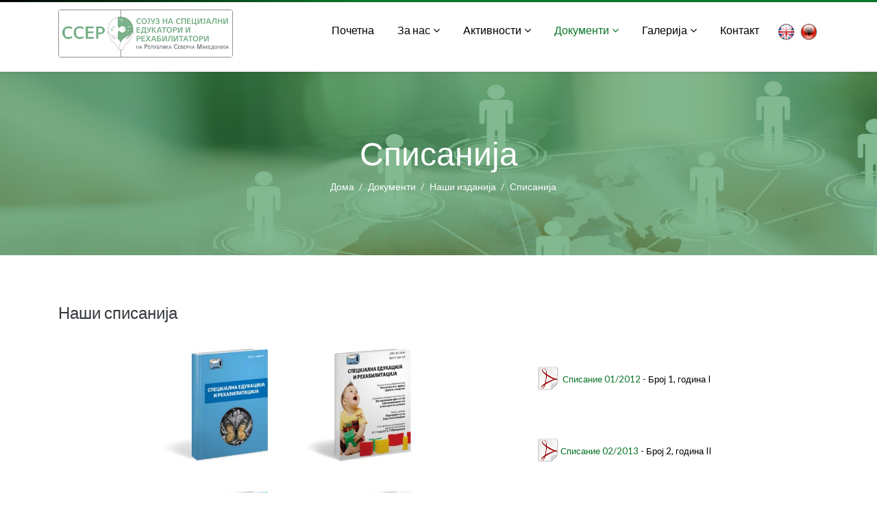

--- FILE ---
content_type: text/html; charset=utf-8
request_url: https://sojuzser.org/index/index.php/mk/documents/publications/magazine
body_size: 8710
content:
<!doctype html>
<html prefix="og: http://ogp.me/ns#" lang="mk-mk" dir="ltr">
<head>
<meta charset="utf-8">
<meta name="viewport" content="width=device-width, initial-scale=1.0, maximum-scale=1.0, user-scalable=no">
<link rel="shortcut icon" href="/index/templates/shaper_helixultimate/favicon.ico" type="image/x-icon"/>
<link rel="canonical" href="https://sojuzser.org/index/index.php/mk/documents/publications/magazine">
<base href="https://sojuzser.org/index/index.php/mk/documents/publications/magazine" />
<meta http-equiv="content-type" content="text/html; charset=utf-8" />
<meta name="generator" content="Joomla! - Open Source Content Management" />
<title>Списанија - Сојуз на специјални едукатори и рехабилитатори на Република Северна Македонија</title>
<link href="/index/images/favicon.ico" rel="shortcut icon" type="image/vnd.microsoft.icon" />
<link href="/index/templates/shaper_helixultimate/favicon.ico" rel="shortcut icon" type="image/vnd.microsoft.icon" />
<link href="https://cdnjs.cloudflare.com/ajax/libs/simple-line-icons/2.4.1/css/simple-line-icons.min.css" rel="stylesheet" type="text/css" />
<link href="/index/components/com_k2/css/k2.css?v=2.9.0" rel="stylesheet" type="text/css" />
<link href="//fonts.googleapis.com/css?family=Lato:100,100i,300,300i,400,400i,500,500i,700,700i,900,900i&amp;subset=latin" rel="stylesheet" type="text/css" />
<link href="//fonts.googleapis.com/css?family=Lato:100,100i,300,300i,400,400i,500,500i,700,700i,900,900i" rel="stylesheet" type="text/css" />
<link href="//fonts.googleapis.com/css?family=Montserrat:100,100i,300,300i,400,400i,500,500i,700,700i,900,900i&amp;subset=latin" rel="stylesheet" type="text/css" />
<link href="/index/cache/com_templates/templates/shaper_helixultimate/361ac2694fc48459f5772f9d0a8c1b53.css" rel="stylesheet" type="text/css" />
<link href="/index/components/com_sppagebuilder/assets/css/animate.min.css" rel="stylesheet" type="text/css" />
<link href="/index/components/com_sppagebuilder/assets/css/sppagebuilder.css" rel="stylesheet" type="text/css" />
<link href="/index/media/mod_falang/css/template.css" rel="stylesheet" type="text/css" />
<link href="/index/modules/mod_djmegamenu/themes/default/css/djmegamenu.css?v=3.7.0.pro" rel="stylesheet" type="text/css" />
<link href="/index/modules/mod_djmegamenu/assets/css/animations.css?v=3.7.0.pro" rel="stylesheet" type="text/css" />
<link href="/index/modules/mod_djmegamenu/assets/css/offcanvas.css?v=3.7.0.pro" rel="stylesheet" type="text/css" />
<link href="/index/media/djmegamenu/mobilethemes/custom125.css?v=3.7.0.pro" rel="stylesheet" type="text/css" />
<link href="//maxcdn.bootstrapcdn.com/font-awesome/4.7.0/css/font-awesome.min.css" rel="stylesheet" type="text/css" />
<style type="text/css">.sp-page-builder .page-content #section-id-1527797066215{padding-top:70px;padding-right:0px;padding-bottom:10px;padding-left:0px;margin-top:0px;margin-right:0px;margin-bottom:0px;margin-left:0px}@media (min-width:768px) and (max-width:991px){.sp-page-builder .page-content #section-id-1527797066215{padding-top:30px;padding-right:0px;padding-bottom:10px;padding-left:0px}}@media (max-width:767px){.sp-page-builder .page-content #section-id-1527797066215{padding-top:30px;padding-right:0px;padding-bottom:0px;padding-left:0px}}#column-id-1527797066212{box-shadow:0 0 0 0 #fff}#sppb-addon-1527797066218{box-shadow:0 0 0 0 #fff}#sppb-addon-1527797066218 h4.sppb-addon-title{margin:0px 0px 10px 0px;padding:;text-transform:none!important}@media (min-width:768px) and (max-width:991px){#sppb-addon-1527797066218 h4.sppb-addon-title{margin:;padding:}}@media (max-width:767px){#sppb-addon-1527797066218 h4.sppb-addon-title{margin:;padding:}}#sppb-addon-1527797066221{box-shadow:0 0 0 0 #fff;margin:0 0 0px 0}@media (min-width:768px) and (max-width:991px){#sppb-addon-1527797066221{margin-top:0;margin-right:0;margin-bottom:20px;margin-left:0}}@media (max-width:767px){#sppb-addon-1527797066221{margin-top:0;margin-right:0;margin-bottom:10px;margin-left:0}}#sppb-addon-1561114601906{box-shadow:0 0 0 0 #fff;margin:0 0 0px 0}@media (min-width:768px) and (max-width:991px){#sppb-addon-1561114601906{margin-top:0;margin-right:0;margin-bottom:0;margin-left:0}}@media (max-width:767px){#sppb-addon-1561114601906{margin-top:0;margin-right:0;margin-bottom:0;margin-left:0}}#sp-title .sp-page-title,.breadcrumb,.animated-number,.sppb-countdown-text,.sppb-nav li,.timeline-date,.pager.pagenav{font-family:'Lato',sans-serif;font-size:14px;font-weight:400;font-style:normal}.btn,.sppb-btn{font-family:'Lato',sans-serif;font-size:14px;font-weight:400;font-style:normal}.sppb-form-control,.controls .input-prepend input,.sppb-form-group .sppb-form-control,select,textarea,input[type="text"],input[type="password"],input[type="datetime"],input[type="datetime-local"],input[type="date"],input[type="dates"],input[type="month"],input[type="time"],input[type="times"],input[type="week"],input[type="number"],input[type="email"],input[type="url"],input[type="search"],input[type="tel"],input[type="color"],.uneditable-input,div.chzn-container.chzn-container-single .chzn-single>span,div.chzn-container.chzn-container-single .chzn-results li{font-family:'Lato',sans-serif;font-size:16px;font-weight:400;font-style:italic}body.site{background-image:url(/index/images/addons/image_bg_1.png);background-repeat:no-repeat;background-size:cover;background-attachment:fixed;background-position:50% 50%}body{font-family:'Lato',sans-serif;font-size:15px;font-weight:400;font-style:normal}h1{font-family:'Lato',sans-serif;font-size:60px;font-weight:300;font-style:normal}h2{font-family:'Lato',sans-serif;font-size:48px;font-weight:300;font-style:normal}h3{font-family:'Lato',sans-serif;font-size:36px;font-weight:300;font-style:normal}h4{font-family:'Lato',sans-serif;font-size:24px;font-weight:300;font-style:normal}h5{font-family:'Lato',sans-serif;font-size:20px;font-weight:300;font-style:normal}h6{font-family:'Lato',sans-serif;font-size:18px;font-weight:300;font-style:normal}.sp-megamenu-parent>li>a,.sp-megamenu-parent>li>span,.sp-megamenu-parent .sp-dropdown li.sp-menu-item>a{font-family:'Lato',sans-serif;font-size:16px;font-weight:300;font-style:normal}.sppb-animated-number-title,.quote{font-family:'Montserrat',sans-serif;font-size:18px;font-weight:400;font-style:normal}.logo a{height:80px}.logo a{height:80px}#sp-copyright-all{background-color:#e3e7e9}.dj-hideitem,li.item-458,li.item-454,li.item-455,li.item-476,li.item-484,li.item-506,li.item-477,li.item-537,li.item-502,li.item-522,li.item-523,li.item-507,li.item-485,li.item-486,li.item-509,li.item-487,li.item-503,li.item-504,li.item-505,li.item-516,li.item-530,li.item-514,li.item-521,li.item-511,li.item-468,li.item-469,li.item-471,li.item-500,li.item-472,li.item-501,li.item-544,li.item-473,li.item-474,li.item-475,li.item-441,li.item-445,li.item-517,li.item-497,li.item-533,li.item-532,li.item-531{display:none !important}#dj-megamenu125mobile{display:none}@media (max-width:979px){#dj-megamenu125,#dj-megamenu125sticky,#dj-megamenu125placeholder{display:none !important}#dj-megamenu125mobile{display:block}}</style>
<script type="application/json" class="joomla-script-options new">{"csrf.token":"d61d367374a06a8f6770e23a36da3e49","system.paths":{"root":"\/index","base":"\/index"}}</script>
<script src="/index/media/jui/js/jquery.min.js?4ac06b0148a16f483f99332575dc66c1" type="text/javascript"></script>
<script src="/index/media/jui/js/jquery-noconflict.js?4ac06b0148a16f483f99332575dc66c1" type="text/javascript"></script>
<script src="/index/media/jui/js/jquery-migrate.min.js?4ac06b0148a16f483f99332575dc66c1" type="text/javascript"></script>
<script src="/index/media/k2/assets/js/k2.frontend.js?v=2.9.0&amp;sitepath=/index/" type="text/javascript"></script>
<script src="/index/components/com_sppagebuilder/assets/js/jquery.parallax.js" type="text/javascript"></script>
<script src="/index/components/com_sppagebuilder/assets/js/sppagebuilder.js" type="text/javascript"></script>
<script src="/index/media/plg_jchoptimize/js/pro-ls.loader.js" type="text/javascript"></script>
<script src="/index/media/plg_jchoptimize/js/pro-lazysizes.js" type="text/javascript"></script>
<script src="/index/media/jui/js/chosen.jquery.min.js?4ac06b0148a16f483f99332575dc66c1" type="text/javascript"></script>
<script src="/index/templates/shaper_helixultimate/js/popper.min.js" type="text/javascript"></script>
<script src="/index/templates/shaper_helixultimate/js/bootstrap.min.js" type="text/javascript"></script>
<script src="/index/templates/shaper_helixultimate/js/jquery.sticky.js" type="text/javascript"></script>
<script src="/index/templates/shaper_helixultimate/js/main.js" type="text/javascript"></script>
<script src="/index/templates/shaper_helixultimate/js/owl.carousel.min.js" type="text/javascript"></script>
<script src="/index/modules/mod_djmegamenu/assets/js/jquery.djmegamenu.js?v=3.7.0.pro" type="text/javascript" defer="defer"></script>
<script src="/index/modules/mod_djmegamenu/assets/js/jquery.djmobilemenu.js?v=3.7.0.pro" type="text/javascript" defer="defer"></script>
<script src="/index/media/system/js/core.js?4ac06b0148a16f483f99332575dc66c1" type="text/javascript"></script>
<script type="text/javascript">;(function($){$.ajaxSetup({headers:{'X-CSRF-Token':Joomla.getOptions('csrf.token')}});})(jQuery);jQuery(function($){initChosen();$("body").on("subform-row-add",initChosen);function initChosen(event,container)
{container=container||document;$(container).find("select").chosen({"disable_search_threshold":10,"search_contains":true,"allow_single_deselect":true,"placeholder_text_multiple":"\u0412\u043f\u0438\u0448\u0438 \u0438\u043b\u0438 \u043e\u0431\u0435\u0440\u0438 \u043d\u0435\u043a\u043e\u0458\u0430 \u043e\u043f\u0446\u0438\u0458\u0430","placeholder_text_single":"\u041e\u0434\u0431\u0435\u0440\u0435\u0442\u0435 \u043e\u043f\u0446\u0438\u0458\u0430","no_results_text":"\u041d\u0435\u043c\u0430 \u0441\u043e\u043e\u0434\u0432\u0435\u0442\u043d\u0438 \u0440\u0435\u0437\u0443\u043b\u0442\u0430\u0442\u0438"});}});template="shaper_helixultimate";(function(){var cb=function(){var add=function(css,id){if(document.getElementById(id))return;var l=document.createElement('link');l.rel='stylesheet';l.id=id;l.href=css;var h=document.getElementsByTagName('head')[0];h.appendChild(l);}
add('/index/media/djextensions/css/animate.min.css','animate_min_css');add('/index/media/djextensions/css/animate.ext.css','animate_ext_css');};var raf=requestAnimationFrame||mozRequestAnimationFrame||webkitRequestAnimationFrame||msRequestAnimationFrame;if(raf)raf(cb);else window.addEventListener('load',cb);})();</script>
<meta property="og:title" content="Списанија" />
<meta property="og:type" content="website" />
<meta property="og:url" content="https://sojuzser.org/index/index.php/mk/documents/publications/magazine" />
<meta property="og:site_name" content="Сојуз на специјални едукатори и рехабилитатори на Република Северна Македонија" />
<meta name="twitter:card" content="summary" />
<meta name="twitter:site" content="Сојуз на специјални едукатори и рехабилитатори на Република Северна Македонија" />
<link rel="alternate" href="https://sojuzser.org/index/mk/documents/publications/magazine" hreflang="mk" />
<link rel="alternate" href="https://sojuzser.org/index/mk/documents/publications/magazine"  hreflang="x-default" />
<link rel="alternate" href="https://sojuzser.org/index/en/documents-en/publications/magazine-en" hreflang="en" />
<link rel="alternate" href="https://sojuzser.org/index/sq/dokumentet/botimet-tona/revistat" hreflang="sq" />
<noscript>
<style type="text/css">.jch-lazyload{display:none}</style>
</noscript>
</head>
<body id="body" class="site helix-ultimate com-sppagebuilder view-page layout-default task-none itemid-461 mk-mk ltr layout-fluid offcanvas-init offcanvs-position-left"><div class="dj-offcanvas-wrapper"><div class="dj-offcanvas-pusher"><div class="dj-offcanvas-pusher-in">
<div class="container cookies_height">
<div class="cookies">
</div>
</div>
<div class="body-wrapper">
<div class="body-innerwrapper">
<div id="sp-top-bar" class="style-1"></div><header id="sp-header" class="style-1"><div class="container"><div class="container-inner"><div class="row"><div id="sp-logo" class="col-12 col-lg-3"><div class="sp-column"><div class="logo"><a href="/index/"><img class="logo-image d-none d-lg-inline-block" src="/index/images/logo-desktop-2.png" alt="Сојуз на специјални едукатори и рехабилитатори на Република Северна Македонија"><img class="logo-image-phone d-inline-block d-lg-none" src="/index/images/m2.png" alt="Сојуз на специјални едукатори и рехабилитатори на Република Северна Македонија"></a></div></div></div><div id="sp-menu" class="d-lg-block col-lg-9"><div class="sp-column"><div class="sp-module "><div class="sp-module-content">
<ul id="dj-megamenu125" class="dj-megamenu dj-megamenu-default horizontalMenu "
	data-options='{"wrap":null,"animIn":"fadeInUp","animOut":"zoomOut","animSpeed":"normal","openDelay":"250","closeDelay":"500","event":"mouseenter","fixed":"0","offset":"0","theme":"default","direction":"ltr","wcag":"1"}' data-trigger="979">
<li class="dj-up itemid458 first dj-hideitem"><a class="dj-up_a  " href="/index/mk/m-home" ><span >Почетна</span></a></li><li class="dj-up itemid454 parent separator dj-hideitem"><a class="dj-up_a  "   tabindex="0"><span class="dj-drop" >За нас<em class="arrow" aria-hidden="true"></em></span></a><div class="dj-subwrap  single_column subcols1" style=""><div class="dj-subwrap-in" style="width:200px;"><div class="dj-subcol" style="width:200px"><ul class="dj-submenu"><li class="itemid455 first dj-hideitem"><a href="/index/mk/m-about-us/who-we-are" >Кои сме ние</a></li><li class="itemid456"><a href="/index/mk/m-about-us/structure" >Структура на Сојузот</a></li><li class="itemid457"><a href="https://sojuzser.org/index/images/documents/statut-mk.pdf" target="_blank" >Статут на Сојузот</a></li></ul></div><div style="clear:both;height:0"></div></div></div></li><li class="dj-up itemid476 parent separator dj-hideitem"><a class="dj-up_a  "   tabindex="0"><span class="dj-drop" >Активности<em class="arrow" aria-hidden="true"></em></span></a><div class="dj-subwrap  single_column subcols1" style=""><div class="dj-subwrap-in" style="width:200px;"><div class="dj-subcol" style="width:200px"><ul class="dj-submenu"><li class="itemid484 first parent separator dj-hideitem"><a class="dj-more no_link"   tabindex="0">Настани<em class="arrow" aria-hidden="true"></em></a><div class="dj-subwrap  single_column subcols1" style=""><div class="dj-subwrap-in" style="width:200px;"><div class="dj-subcol" style="width:200px"><ul class="dj-submenu"><li class="itemid506 first dj-hideitem"><a href="/index/mk/m-activities/m-events/m-new-events" title="Идни настани" >Идни настани</a></li><li class="itemid477 dj-hideitem"><a href="/index/mk/m-activities/m-events/m-past-events" >Изминати настани</a></li><li class="itemid537 dj-hideitem"><a href="/index/mk/m-activities/m-events/zakluchoci" title="Заклучоци" >Заклучоци</a></li></ul></div><div style="clear:both;height:0"></div></div></div></li><li class="itemid502 parent separator dj-hideitem"><a class="dj-more no_link"   tabindex="0">Награди и признанија<em class="arrow" aria-hidden="true"></em></a><div class="dj-subwrap  single_column subcols1" style=""><div class="dj-subwrap-in" style="width:200px;"><div class="dj-subcol" style="width:200px"><ul class="dj-submenu"><li class="itemid508 first parent"><a class="dj-more " href="/index/mk/m-activities/m-awards/awarded-awards" >Доделени награди и признанија<em class="arrow" aria-hidden="true"></em></a><div class="dj-subwrap  single_column subcols1" style=""><div class="dj-subwrap-in" style="width:200px;"><div class="dj-subcol" style="width:200px"><ul class="dj-submenu"><li class="itemid522 first dj-hideitem"><a href="/index/mk/m-activities/m-awards/awarded-awards/sser" >ССЕР</a></li><li class="itemid523 dj-hideitem"><a href="/index/mk/m-activities/m-awards/awarded-awards/fondacija-plja" title="Фондација ПЉА" >Фондација ПЉА</a></li></ul></div><div style="clear:both;height:0"></div></div></div></li><li class="itemid507 dj-hideitem"><a href="/index/mk/m-activities/m-awards/m-received-awards" >Добиени награди</a></li><li class="itemid485 dj-hideitem"><a href="/index/mk/m-activities/m-awards/m-competition-wards" >Конкурс за награди</a></li></ul></div><div style="clear:both;height:0"></div></div></div></li><li class="itemid486 parent separator dj-hideitem"><a class="dj-more no_link"   tabindex="0">Обуки<em class="arrow" aria-hidden="true"></em></a><div class="dj-subwrap  single_column subcols1" style=""><div class="dj-subwrap-in" style="width:200px;"><div class="dj-subcol" style="width:200px"><ul class="dj-submenu"><li class="itemid509 first dj-hideitem"><a href="/index/mk/m-activities/m-training/future-training" title="Идни обуки" >Идни обуки</a></li><li class="itemid487 dj-hideitem"><a href="/index/mk/m-activities/m-training/m-past-trainings" >Реализирани обуки</a></li></ul></div><div style="clear:both;height:0"></div></div></div></li><li class="itemid503 parent separator dj-hideitem"><a class="dj-more no_link"   tabindex="0">Соработка и вмрежување	<em class="arrow" aria-hidden="true"></em></a><div class="dj-subwrap  single_column subcols1" style=""><div class="dj-subwrap-in" style="width:200px;"><div class="dj-subcol" style="width:200px"><ul class="dj-submenu"><li class="itemid504 first dj-hideitem"><a href="/index/mk/m-activities/m-networks/m-international-cooperation" >Меѓународна соработка</a></li><li class="itemid505 dj-hideitem"><a href="/index/mk/m-activities/m-networks/m-cooperation-in-rsm" title="Соработка во РСМ" >Соработка во РСМ</a></li></ul></div><div style="clear:both;height:0"></div></div></div></li><li class="itemid512 parent separator"><a class="dj-more no_link"   tabindex="0">Проекти<em class="arrow" aria-hidden="true"></em></a><div class="dj-subwrap  single_column subcols1" style=""><div class="dj-subwrap-in" style="width:200px;"><div class="dj-subcol" style="width:200px"><ul class="dj-submenu"><li class="itemid516 first parent dj-hideitem"><a class="dj-more " href="/index/mk/m-activities/m-projects/current-projects" >Тековни проекти<em class="arrow" aria-hidden="true"></em></a><div class="dj-subwrap  single_column subcols1" style=""><div class="dj-subwrap-in" style="width:200px;"><div class="dj-subcol" style="width:200px"><ul class="dj-submenu"><li class="itemid530 first dj-hideitem"><a href="/index/mk/m-activities/m-projects/current-projects/erasmus" >Ерасмус+</a></li></ul></div><div style="clear:both;height:0"></div></div></div></li><li class="itemid514 parent dj-hideitem"><a class="dj-more " href="/index/mk/m-activities/m-projects/completed-projects" >Реализирани проекти<em class="arrow" aria-hidden="true"></em></a><div class="dj-subwrap  single_column subcols1" style=""><div class="dj-subwrap-in" style="width:200px;"><div class="dj-subcol" style="width:200px"><ul class="dj-submenu"><li class="itemid521 first dj-hideitem"><a href="/index/mk/m-activities/m-projects/completed-projects/grizha-vo-zaednicata-za-deca-so-poprechenost-i-nivnite-semejstva" >Грижа во заедницата за деца со попреченост и нивните семејства</a></li><li class="itemid535"><a href="/index/mk/m-activities/m-projects/completed-projects/vospostavuvanje-na-sistemski-uslugi-za-rana-intervencija-za-deca-so-razvojni-zadocnuvanja-i-ili-poprechenost" >Воспоставување на системски услуги за рана интервенција за деца со развојни задоцнувања и/или попреченост</a></li></ul></div><div style="clear:both;height:0"></div></div></div></li></ul></div><div style="clear:both;height:0"></div></div></div></li><li class="itemid511 dj-hideitem"><a href="/index/mk/m-activities/mkf" >МКФ</a></li></ul></div><div style="clear:both;height:0"></div></div></div></li><li class="dj-up itemid468 parent separator dj-hideitem"><a class="dj-up_a  "   tabindex="0"><span class="dj-drop" >Документи<em class="arrow" aria-hidden="true"></em></span></a><div class="dj-subwrap  single_column subcols1" style=""><div class="dj-subwrap-in" style="width:200px;"><div class="dj-subcol" style="width:200px"><ul class="dj-submenu"><li class="itemid469 first dj-hideitem"><a href="/index/mk/m-documents/m-application" >Пристапница</a></li><li class="itemid470"><a href="https://sojuzser.org/index/images/documents/regulativa.na.sojuzot.pdf" target="_blank" >Регулатива на Сојузот</a></li><li class="itemid471 dj-hideitem"><a href="/index/mk/m-documents/m-requirements" >Наши барања</a></li><li class="itemid500 parent separator dj-hideitem"><a class="dj-more no_link"   tabindex="0">Наши изданија<em class="arrow" aria-hidden="true"></em></a><div class="dj-subwrap  single_column subcols1" style=""><div class="dj-subwrap-in" style="width:200px;"><div class="dj-subcol" style="width:200px"><ul class="dj-submenu"><li class="itemid472 first dj-hideitem"><a href="/index/mk/m-documents/m-publications/m-magazine" title="Списанија" >Списанија</a></li><li class="itemid501 dj-hideitem"><a href="/index/mk/m-documents/m-publications/m-manuals" >Прирачници</a></li><li class="itemid544 dj-hideitem"><a href="/index/mk/m-documents/m-publications/knigi" >Книги</a></li><li class="itemid546"><a href="/index/mk/m-documents/m-publications/zbornici" >Зборници</a></li></ul></div><div style="clear:both;height:0"></div></div></div></li></ul></div><div style="clear:both;height:0"></div></div></div></li><li class="dj-up itemid473 parent separator dj-hideitem"><a class="dj-up_a  "   tabindex="0"><span class="dj-drop" >Галерија<em class="arrow" aria-hidden="true"></em></span></a><div class="dj-subwrap  single_column subcols1" style=""><div class="dj-subwrap-in" style="width:200px;"><div class="dj-subcol" style="width:200px"><ul class="dj-submenu"><li class="itemid474 first dj-hideitem"><a href="/index/mk/m-gallery/photos" >Фото галерија</a></li><li class="itemid475 dj-hideitem"><a href="/index/mk/m-gallery/m-gallery-photos" >Благодарници и признанија</a></li></ul></div><div style="clear:both;height:0"></div></div></div></li><li class="dj-up itemid441 separator dj-hideitem"></li><li class="dj-up itemid445 dj-hideitem"><a class="dj-up_a  " href="/index/mk/m-contact-us" ><span >Контакт</span></a></li></ul>
<div id="dj-megamenu125mobile" class="dj-megamenu-offcanvas dj-megamenu-offcanvas-custom125 ">
<a href="#" class="dj-mobile-open-btn" aria-label="Open mobile menu"><span class="fa fa-bars" aria-hidden="true"></span></a>
<aside id="dj-megamenu125offcanvas" class="dj-offcanvas dj-offcanvas-custom125 " data-effect="3">
<div class="dj-offcanvas-top">
<a href="#" class="dj-offcanvas-close-btn" aria-label="Close mobile menu"><span class="fa fa-close" aria-hidden="true"></span></a>
</div>
<div class="dj-offcanvas-logo">
<a href="https://sojuzser.org/index/">
<img src="[data-uri]" data-src="/index/images/logo-mobile-2.png" class="jch-lazyload" alt="Сојуз на специјални едукатори и рехабилитатори на Република Северна Македонија" /><noscript><img src="/index/images/logo-mobile-2.png" alt="Сојуз на специјални едукатори и рехабилитатори на Република Северна Македонија" /></noscript>
</a>
</div>
<div class="dj-offcanvas-content">
<ul class="dj-mobile-nav dj-mobile-custom125 ">
<li class="dj-mobileitem itemid-458"><a href="/index/mk/m-home" >Почетна</a></li><li class="dj-mobileitem itemid-454 divider deeper parent"><a   tabindex="0">За нас</a><ul class="dj-mobile-nav-child"><li class="dj-mobileitem itemid-455"><a href="/index/mk/m-about-us/who-we-are" >Кои сме ние</a></li><li class="dj-mobileitem itemid-456"><a href="/index/mk/m-about-us/structure" >Структура на Сојузот</a></li><li class="dj-mobileitem itemid-457"><a href="https://sojuzser.org/index/images/documents/statut-mk.pdf" target="_blank" >Статут на Сојузот</a></li></ul></li><li class="dj-mobileitem itemid-476 divider deeper parent"><a   tabindex="0">Активности</a><ul class="dj-mobile-nav-child"><li class="dj-mobileitem itemid-484 divider deeper parent"><a class=" no_link"   tabindex="0">Настани</a><ul class="dj-mobile-nav-child"><li class="dj-mobileitem itemid-506"><a href="/index/mk/m-activities/m-events/m-new-events" title="Идни настани" >Идни настани</a></li><li class="dj-mobileitem itemid-477"><a href="/index/mk/m-activities/m-events/m-past-events" >Изминати настани</a></li><li class="dj-mobileitem itemid-537"><a href="/index/mk/m-activities/m-events/zakluchoci" title="Заклучоци" >Заклучоци</a></li></ul></li><li class="dj-mobileitem itemid-502 divider deeper parent"><a class=" no_link"   tabindex="0">Награди и признанија</a><ul class="dj-mobile-nav-child"><li class="dj-mobileitem itemid-508 deeper parent"><a href="/index/mk/m-activities/m-awards/awarded-awards" >Доделени награди и признанија</a><ul class="dj-mobile-nav-child"><li class="dj-mobileitem itemid-522"><a href="/index/mk/m-activities/m-awards/awarded-awards/sser" >ССЕР</a></li><li class="dj-mobileitem itemid-523"><a href="/index/mk/m-activities/m-awards/awarded-awards/fondacija-plja" title="Фондација ПЉА" >Фондација ПЉА</a></li></ul></li><li class="dj-mobileitem itemid-507"><a href="/index/mk/m-activities/m-awards/m-received-awards" >Добиени награди</a></li><li class="dj-mobileitem itemid-485"><a href="/index/mk/m-activities/m-awards/m-competition-wards" >Конкурс за награди</a></li></ul></li><li class="dj-mobileitem itemid-486 divider deeper parent"><a class=" no_link"   tabindex="0">Обуки</a><ul class="dj-mobile-nav-child"><li class="dj-mobileitem itemid-509"><a href="/index/mk/m-activities/m-training/future-training" title="Идни обуки" >Идни обуки</a></li><li class="dj-mobileitem itemid-487"><a href="/index/mk/m-activities/m-training/m-past-trainings" >Реализирани обуки</a></li></ul></li><li class="dj-mobileitem itemid-503 divider deeper parent"><a class=" no_link"   tabindex="0">Соработка и вмрежување	</a><ul class="dj-mobile-nav-child"><li class="dj-mobileitem itemid-504"><a href="/index/mk/m-activities/m-networks/m-international-cooperation" >Меѓународна соработка</a></li><li class="dj-mobileitem itemid-505"><a href="/index/mk/m-activities/m-networks/m-cooperation-in-rsm" title="Соработка во РСМ" >Соработка во РСМ</a></li></ul></li><li class="dj-mobileitem itemid-512 divider deeper parent"><a class=" no_link"   tabindex="0">Проекти</a><ul class="dj-mobile-nav-child"><li class="dj-mobileitem itemid-516 deeper parent"><a href="/index/mk/m-activities/m-projects/current-projects" >Тековни проекти</a><ul class="dj-mobile-nav-child"><li class="dj-mobileitem itemid-530"><a href="/index/mk/m-activities/m-projects/current-projects/erasmus" >Ерасмус+</a></li></ul></li><li class="dj-mobileitem itemid-514 deeper parent"><a href="/index/mk/m-activities/m-projects/completed-projects" >Реализирани проекти</a><ul class="dj-mobile-nav-child"><li class="dj-mobileitem itemid-521"><a href="/index/mk/m-activities/m-projects/completed-projects/grizha-vo-zaednicata-za-deca-so-poprechenost-i-nivnite-semejstva" >Грижа во заедницата за деца со попреченост и нивните семејства</a></li><li class="dj-mobileitem itemid-535"><a href="/index/mk/m-activities/m-projects/completed-projects/vospostavuvanje-na-sistemski-uslugi-za-rana-intervencija-za-deca-so-razvojni-zadocnuvanja-i-ili-poprechenost" >Воспоставување на системски услуги за рана интервенција за деца со развојни задоцнувања и/или попреченост</a></li></ul></li></ul></li><li class="dj-mobileitem itemid-511"><a href="/index/mk/m-activities/mkf" >МКФ</a></li></ul></li><li class="dj-mobileitem itemid-468 divider deeper parent"><a   tabindex="0">Документи</a><ul class="dj-mobile-nav-child"><li class="dj-mobileitem itemid-469"><a href="/index/mk/m-documents/m-application" >Пристапница</a></li><li class="dj-mobileitem itemid-470"><a href="https://sojuzser.org/index/images/documents/regulativa.na.sojuzot.pdf" target="_blank" >Регулатива на Сојузот</a></li><li class="dj-mobileitem itemid-471"><a href="/index/mk/m-documents/m-requirements" >Наши барања</a></li><li class="dj-mobileitem itemid-500 divider deeper parent"><a class=" no_link"   tabindex="0">Наши изданија</a><ul class="dj-mobile-nav-child"><li class="dj-mobileitem itemid-472"><a href="/index/mk/m-documents/m-publications/m-magazine" title="Списанија" >Списанија</a></li><li class="dj-mobileitem itemid-501"><a href="/index/mk/m-documents/m-publications/m-manuals" >Прирачници</a></li><li class="dj-mobileitem itemid-544"><a href="/index/mk/m-documents/m-publications/knigi" >Книги</a></li><li class="dj-mobileitem itemid-546"><a href="/index/mk/m-documents/m-publications/zbornici" >Зборници</a></li></ul></li></ul></li><li class="dj-mobileitem itemid-473 divider deeper parent"><a   tabindex="0">Галерија</a><ul class="dj-mobile-nav-child"><li class="dj-mobileitem itemid-474"><a href="/index/mk/m-gallery/photos" >Фото галерија</a></li><li class="dj-mobileitem itemid-475"><a href="/index/mk/m-gallery/m-gallery-photos" >Благодарници и признанија</a></li></ul></li><li class="dj-mobileitem itemid-441 divider"><div class="modules-wrap">	<div class="moduletable">
<div class="mod-sppagebuilder  sp-page-builder" data-module_id="124">
<div class="page-content">
<div id="section-id-1560243122845" class="sppb-section  " ><div class="sppb-container-inner"><div class="sppb-row"><div class="sppb-col-md-12" id="column-wrap-id-1560243122844"><div id="column-id-1560243122844" class="sppb-column " ><div class="sppb-column-addons"><div id="sppb-addon-1560243122848" class="sppb-hidden-md sppb-hidden-lg sppb-hidden-sm clearfix" ><div class="sppb-addon sppb-addon-module "><div class="sppb-addon-content">
<div class="mod-languages ">
<ul class="lang-inline">
<!-- >>> [PAID] >>> -->
<!-- <<< [PAID] <<< -->
<!-- >>> [PAID] >>> -->
<li class="" dir="ltr">
<a href="/index/en/documents-en/publications/magazine-en">
<img src="[data-uri]" data-src="/index/media/mod_falang/images/en_gb.gif" class="jch-lazyload" alt="English (United Kingdom)" title="English (United Kingdom)" /><noscript><img src="/index/media/mod_falang/images/en_gb.gif" alt="English (United Kingdom)" title="English (United Kingdom)" /></noscript>                                                                            EN                                            </a>
</li>
<!-- <<< [PAID] <<< -->
<!-- >>> [PAID] >>> -->
<li class="" dir="ltr">
<a href="/index/sq/dokumentet/botimet-tona/revistat">
<img src="[data-uri]" data-src="/index/media/mod_falang/images/sq_al.gif" class="jch-lazyload" alt="Albanian(sq-AL)" title="Albanian(sq-AL)" /><noscript><img src="/index/media/mod_falang/images/sq_al.gif" alt="Albanian(sq-AL)" title="Albanian(sq-AL)" /></noscript>                                                                            SQ                                            </a>
</li>
<!-- <<< [PAID] <<< -->
</ul>
</div>
</div></div><style type="text/css">#sppb-addon-1560243122848{box-shadow:0 0 0 0 #fff;margin:0px 0px 0px 0px}@media (min-width:768px) and (max-width:991px){#sppb-addon-1560243122848{margin-top:0px;margin-right:0px;margin-bottom:-50px;margin-left:0px}}@media (max-width:767px){#sppb-addon-1560243122848{margin-top:0px;margin-right:0px;margin-bottom:50px;margin-left:0px}}#sppb-addon-1560243122848 .mod-languages{position:relative;display:inline;top:-110px;bottom:-60px}#sppb-addon-1560243122848 div.mod-languages img{display:inline;padding:5px}</style></div></div></div></div></div></div></div><style type="text/css">.sp-page-builder .page-content #section-id-1560243122845{padding-top:0;padding-right:0px;padding-bottom:0px;padding-left:0px;margin-top:0px;margin-right:0px;margin-bottom:-80px;margin-left:0px}@media (min-width:768px) and (max-width:991px){.sp-page-builder .page-content #section-id-1560243122845{margin-bottom:-80px}}@media (max-width:767px){.sp-page-builder .page-content #section-id-1560243122845{padding-top:100px;margin-top:0px;margin-left:20px}}#column-id-1560243122844{box-shadow:0 0 0 0 #fff}</style>	</div>
</div>
</div>
</div></li><li class="dj-mobileitem itemid-445"><a href="/index/mk/m-contact-us" >Контакт</a></li></ul>
</div>
<div class="dj-offcanvas-end" tabindex="0"></div>
</aside>
</div>
</div></div><div class="sp-module search"><div class="sp-module-content"><div class="mod-sppagebuilder search sp-page-builder" data-module_id="122">
<div class="page-content">
<div id="section-id-1559737760600" class="sppb-section  sppb-hidden-sm sppb-hidden-xs " ><div class="sppb-container-inner"><div class="sppb-row"><div class="sppb-col-md-12" id="column-wrap-id-1559737760599"><div id="column-id-1559737760599" class="sppb-column" ><div class="sppb-column-addons"><div id="sppb-addon-1559737760603" class="clearfix" ><div class="sppb-addon sppb-addon-module "><div class="sppb-addon-content"><header class="sp-module "><div class="sp-module-content">
<div class="mod-languages ">
<ul class="lang-inline">
<!-- >>> [PAID] >>> -->
<!-- <<< [PAID] <<< -->
<!-- >>> [PAID] >>> -->
<li class="" dir="ltr">
<a href="/index/en/documents-en/publications/magazine-en">
<img src="[data-uri]" data-src="/index/media/mod_falang/images/en_gb.gif" class="jch-lazyload" alt="English (United Kingdom)" title="English (United Kingdom)" /><noscript><img src="/index/media/mod_falang/images/en_gb.gif" alt="English (United Kingdom)" title="English (United Kingdom)" /></noscript> </a>
</li>
<!-- <<< [PAID] <<< -->
<!-- >>> [PAID] >>> -->
<li class="" dir="ltr">
<a href="/index/sq/dokumentet/botimet-tona/revistat">
<img src="[data-uri]" data-src="/index/media/mod_falang/images/sq_al.gif" class="jch-lazyload" alt="Albanian(sq-AL)" title="Albanian(sq-AL)" /><noscript><img src="/index/media/mod_falang/images/sq_al.gif" alt="Albanian(sq-AL)" title="Albanian(sq-AL)" /></noscript> </a>
</li>
<!-- <<< [PAID] <<< -->
</ul>
</div>
</div></header></div></div><style type="text/css">#sppb-addon-1559737760603{box-shadow:0 0 0 0 #fff;margin:0px 0px 30px 0px}@media (min-width:768px) and (max-width:991px){#sppb-addon-1559737760603{margin-top:0px;margin-right:0px;margin-bottom:20px;margin-left:0px}}@media (max-width:767px){#sppb-addon-1559737760603{margin-top:0px;margin-right:0px;margin-bottom:10px;margin-left:0px}}</style></div></div></div></div></div></div></div><style type="text/css">.sp-page-builder .page-content #section-id-1560243122845{padding-top:0;padding-right:0px;padding-bottom:0px;padding-left:0px;margin-top:0px;margin-right:0px;margin-bottom:-80px;margin-left:0px}@media (min-width:768px) and (max-width:991px){.sp-page-builder .page-content #section-id-1560243122845{margin-bottom:-80px}}@media (max-width:767px){.sp-page-builder .page-content #section-id-1560243122845{padding-top:100px;margin-top:0px;margin-left:20px}}#column-id-1560243122844{box-shadow:0 0 0 0 #fff}.sp-page-builder .page-content #section-id-1559737760600{padding-top:0px;padding-right:0px;padding-bottom:0px;padding-left:0px;margin-top:0px;margin-right:-30px;margin-bottom:0px;margin-left:0px}#column-id-1559737760599{box-shadow:0 0 0 0 #fff}</style>	</div>
</div>
</div></div><nav class="sp-megamenu-wrapper" role="navigation"><ul class="sp-megamenu-parent menu-animation-fade d-none d-lg-block"><li class="sp-menu-item"><a  href="/index/mk/" >Почетна</a></li><li class="sp-menu-item sp-has-child"><a class="no_link" href="/index/" >За нас</a><div class="sp-dropdown sp-dropdown-main sp-menu-right" style="width: 240px;"><div class="sp-dropdown-inner"><ul class="sp-dropdown-items"><li class="sp-menu-item"><a  href="/index/mk/about-us/who-we-are" >Кои сме ние</a></li><li class="sp-menu-item"><a  href="/index/mk/about-us/structure" >Структура на Сојузот</a></li><li class="sp-menu-item"><a  href="https://sojuzser.org/index/images/documents/statut-mk2021.pdf" target="_blank" >Статут на Сојузот</a></li></ul></div></div></li><li class="sp-menu-item sp-has-child"><a class="no_link" href="/index/" >Активности</a><div class="sp-dropdown sp-dropdown-main sp-menu-right" style="width: 240px;"><div class="sp-dropdown-inner"><ul class="sp-dropdown-items"><li class="sp-menu-item sp-has-child"><a class="no_link" href="/index/" >Настани</a><div class="sp-dropdown sp-dropdown-sub sp-menu-right" style="width: 240px;"><div class="sp-dropdown-inner"><ul class="sp-dropdown-items"><li class="sp-menu-item"><a  href="/index/mk/activities/events/new-events" >Идни настани</a></li><li class="sp-menu-item"><a  href="/index/mk/activities/events/past-events" >Изминати настани</a></li><li class="sp-menu-item"><a  href="/index/mk/activities/events/zakluchoci" >Заклучоци</a></li></ul></div></div></li><li class="sp-menu-item sp-has-child"><a class="no_link" href="/index/" >Награди и признанија​</a><div class="sp-dropdown sp-dropdown-sub sp-menu-right" style="width: 240px;"><div class="sp-dropdown-inner"><ul class="sp-dropdown-items"><li class="sp-menu-item sp-has-child"><a  href="/index/mk/activities/awards/awarded-awards" >Доделени награди и признанија</a><div class="sp-dropdown sp-dropdown-sub sp-menu-right" style="width: 240px;"><div class="sp-dropdown-inner"><ul class="sp-dropdown-items"><li class="sp-menu-item"><a  href="/index/mk/activities/awards/awarded-awards/awarded-awards-sojuz" >ССЕР</a></li><li class="sp-menu-item"><a  href="/index/mk/activities/awards/awarded-awards/awarded-awards-fondacija" title="Фондација ПЉА" >Фондација ПЉА</a></li></ul></div></div></li><li class="sp-menu-item"><a  href="/index/mk/activities/awards/received-awards" >Добиени награди</a></li><li class="sp-menu-item"><a  href="/index/mk/activities/awards/competition-wards" >Конкурс за награди</a></li></ul></div></div></li><li class="sp-menu-item sp-has-child"><a class="no_link" href="/index/" >Обуки</a><div class="sp-dropdown sp-dropdown-sub sp-menu-right" style="width: 240px;"><div class="sp-dropdown-inner"><ul class="sp-dropdown-items"><li class="sp-menu-item"><a  href="/index/mk/activities/training/future-training" >Идни обуки</a></li><li class="sp-menu-item"><a  href="/index/mk/activities/training/past-trainings" >Реализирани обуки</a></li></ul></div></div></li><li class="sp-menu-item sp-has-child"><a class="no_link" href="/index/" >Соработка и вмрежување</a><div class="sp-dropdown sp-dropdown-sub sp-menu-right" style="width: 240px;"><div class="sp-dropdown-inner"><ul class="sp-dropdown-items"><li class="sp-menu-item"><a  href="/index/mk/activities/networks/international-cooperation" >Меѓународна соработка</a></li><li class="sp-menu-item"><a  href="/index/mk/activities/networks/cooperation-in-rsm" >Соработка во РСМ</a></li></ul></div></div></li><li class="sp-menu-item sp-has-child"><a class="no_link" href="/index/" >Проекти</a><div class="sp-dropdown sp-dropdown-sub sp-menu-right" style="width: 240px;"><div class="sp-dropdown-inner"><ul class="sp-dropdown-items"><li class="sp-menu-item sp-has-child"><a  href="/index/mk/activities/projects/current-projects" >Тековни проекти</a><div class="sp-dropdown sp-dropdown-sub sp-menu-right" style="width: 240px;"><div class="sp-dropdown-inner"><ul class="sp-dropdown-items"><li class="sp-menu-item"><a  href="/index/mk/activities/projects/current-projects/erasmus" >Ерасмус+</a></li></ul></div></div></li><li class="sp-menu-item sp-has-child"><a  href="/index/mk/activities/projects/completed-projects" >Реализирани проекти</a><div class="sp-dropdown sp-dropdown-sub sp-menu-right" style="width: 240px;"><div class="sp-dropdown-inner"><ul class="sp-dropdown-items"><li class="sp-menu-item"><a  href="/index/mk/activities/projects/completed-projects/grizha-vo-zaednicata-za-deca-so-poprechenost-i-nivnite-semejstva" >Грижа во заедницата</a></li><li class="sp-menu-item"><a  href="/index/mk/activities/projects/completed-projects/vospostavuvanje-na-sistemski-uslugi-za-rana-intervencija-za-deca-so-razvojni-zadocnuvanja-i-ili-poprechenost" >Воспоставување на системски услуги за рана интервенција за деца со развојни задоцнувања и/или попреченост</a></li></ul></div></div></li></ul></div></div></li><li class="sp-menu-item sp-has-child"><a  href="/index/mk/activities/mkf" >МКФ</a><div class="sp-dropdown sp-dropdown-sub sp-menu-right" style="width: 240px;"><div class="sp-dropdown-inner"><ul class="sp-dropdown-items"><li class="sp-menu-item"><a  href="/index/mk/activities/mkf/mkf-pochetna" >МКФ Почетна</a></li><li class="sp-menu-item"><a  href="/index/mk/activities/mkf/mkf-zakoni" >Закони</a></li><li class="sp-menu-item"><a  href="/index/mk/activities/mkf/mkf-obuki" >Обуки</a></li></ul></div></div></li><li class="sp-menu-item"><a  href="/index/mk/activities/oglasi" >Огласи</a></li></ul></div></div></li><li class="sp-menu-item sp-has-child active"><a class="no_link" href="/index/" >Документи</a><div class="sp-dropdown sp-dropdown-main sp-menu-right" style="width: 240px;"><div class="sp-dropdown-inner"><ul class="sp-dropdown-items"><li class="sp-menu-item"><a  href="/index/mk/documents/application-mk" >Пристапница</a></li><li class="sp-menu-item"><a  href="https://sojuzser.org/index/images/documents/regulativa-na-sojuzot2021.pdf" target="_blank" >Регулатива на Сојузот</a></li><li class="sp-menu-item"><a  href="/index/mk/documents/requirements" >Наши барања</a></li><li class="sp-menu-item sp-has-child active"><a class="no_link" href="/index/" >Наши изданија</a><div class="sp-dropdown sp-dropdown-sub sp-menu-right" style="width: 240px;"><div class="sp-dropdown-inner"><ul class="sp-dropdown-items"><li class="sp-menu-item current-item active"><a  href="/index/mk/documents/publications/magazine" title="Списанија" >Списанија</a></li><li class="sp-menu-item"><a  href="/index/mk/documents/publications/manuals" >Прирачници</a></li><li class="sp-menu-item"><a  href="/index/mk/documents/publications/knigi" >Книги</a></li><li class="sp-menu-item"><a  href="/index/mk/documents/publications/zbornici" >Зборници</a></li></ul></div></div></li><li class="sp-menu-item"><a  href="/index/mk/documents/izveshtai" >Извештаи</a></li></ul></div></div></li><li class="sp-menu-item sp-has-child"><a class="no_link" href="/index/" >Галерија</a><div class="sp-dropdown sp-dropdown-main sp-menu-right" style="width: 240px;"><div class="sp-dropdown-inner"><ul class="sp-dropdown-items"><li class="sp-menu-item"><a  href="/index/mk/gallery/photos" >Фото галерија</a></li><li class="sp-menu-item"><a  href="/index/mk/gallery/gallery-photos" >Благодарници и признанија</a></li></ul></div></div></li><li class="sp-menu-item"><a  href="/index/mk/contacts" >Контакт</a></li></ul></nav></div></div></div></div></div></header> <section id="sp-section-1"><div class="row"><div id="sp-title" class="col-lg-12 "><div class="sp-column "><div class="sp-page-title bg"style="background-image: url(/index/images/breadcrumb-aplication-img.jpg);"><div class="container"><h2 class="sp-page-title-heading">Списанија</h2>
<ol itemscope itemtype="https://schema.org/BreadcrumbList" class="breadcrumb">
<li class="float-left">
<span class="divider fa fa-location" aria-hidden="true"></span>
</li>
<li itemprop="itemListElement" itemscope itemtype="https://schema.org/ListItem" class="breadcrumb-item"><a itemprop="item" href="/index/mk/" class="pathway"><span itemprop="name">Дома</span></a>	<meta itemprop="position" content="1">
</li>
<li itemprop="itemListElement" itemscope itemtype="https://schema.org/ListItem" class="breadcrumb-item"><span itemprop="name">Документи</span>	<meta itemprop="position" content="2">
</li>
<li itemprop="itemListElement" itemscope itemtype="https://schema.org/ListItem" class="breadcrumb-item"><span itemprop="name">Наши изданија</span>	<meta itemprop="position" content="3">
</li>
<li itemprop="itemListElement" itemscope itemtype="https://schema.org/ListItem" class="breadcrumb-item active"><span itemprop="name">Списанија</span>	<meta itemprop="position" content="4">
</li>
</ol>
</div></div></div></div></div></section><section id="sp-main-body"><div class="row"><main id="sp-component" class="col-lg-12 " role="main"><div class="sp-column "><div id="system-message-container">
</div>
<div id="sp-page-builder" class="sp-page-builder  page-167">
<div class="page-content">
<section id="section-id-1527797066215" class="sppb-section  sppb-section-content-center" ><div class="sppb-row-container"><div class="sppb-row sppb-align-center"><div class="sppb-col-md-12" id="column-wrap-id-1527797066212"><div id="column-id-1527797066212" class="sppb-column" ><div class="sppb-column-addons"><div id="sppb-addon-1527797066218" class="clearfix" ><div class="sppb-addon sppb-addon-header sppb-text-left"><h4 class="sppb-addon-title">Наши списанија</h4></div></div><div id="sppb-addon-1527797066221" class="sppb-hidden-sm sppb-hidden-xs clearfix" ><div class="sppb-addon sppb-addon-text-block sppb-text-left "><div class="sppb-addon-content"><table style="height: 30%;" cellpadding="0">
<tbody>
<tr>
<td rowspan="9"><img style="display: block; margin-left: auto; margin-right: auto;" src="[data-uri]" data-src="/index/images/content/spisanie-covers.jpg" class="jch-lazyload" alt="spisanie covers" width="423" height="421" /><noscript><img style="display: block; margin-left: auto; margin-right: auto;" src="/index/images/content/spisanie-covers.jpg" alt="spisanie covers" width="423" height="421" /></noscript></td>
<td style="text-align: left;" colspan="2">&nbsp;&nbsp;</td>
</tr>
<tr>
<td style="text-align: left;">
<div><span style="font-size: 10pt;"><span style="color: #555555;"><img style="float: right;" src="[data-uri]" data-src="/index/images/content/acrobat.png" class="jch-lazyload" alt="" width="36" height="36" /><noscript><img style="float: right;" src="/index/images/content/acrobat.png" alt="" width="36" height="36" /></noscript></span></span></div>
</td>
<td style="text-align: left;">&nbsp;<span style="font-size: 10pt;"><span style="color: #555555;"><a href="https://www.dropbox.com/s/auw5u3psbk4xg2l/spisanie.br.01.pdf?dl=0" target="_blank" rel="noopener">Списание 01/2012</a> <span style="color: #000000;">- Број 1, година I</span></span></span></td>
</tr>
<tr>
<td style="text-align: left;">&nbsp;</td>
<td style="text-align: left;">&nbsp;</td>
</tr>
<tr>
<td style="text-align: left;">
<div><span style="font-size: 10pt;"><span style="color: #555555;"><img style="float: right;" src="[data-uri]" data-src="/index/images/content/acrobat.png" class="jch-lazyload" alt="" width="36" height="36" /><noscript><img style="float: right;" src="/index/images/content/acrobat.png" alt="" width="36" height="36" /></noscript></span></span></div>
</td>
<td style="text-align: left;">
<div><span style="font-size: 10pt;"><span style="color: #555555;"></span><span style="color: #555555;"><a href="https://www.dropbox.com/s/j2iedgspca2kekz/spisanie.br.02.pdf?dl=0" target="_blank" rel="noopener">Списание 02/2013</a> <span style="color: #000000;">- Број 2, година II</span></span><span style="font-size: 10pt; color: #000000;"></span></span></div>
</td>
</tr>
<tr>
<td style="text-align: left;">&nbsp;</td>
<td style="text-align: left;">&nbsp;</td>
</tr>
<tr>
<td style="text-align: left;">
<div><span style="font-size: 10pt;"><span style="color: #555555;"><img style="float: right;" src="[data-uri]" data-src="/index/images/content/acrobat.png" class="jch-lazyload" alt="" width="36" height="36" /><noscript><img style="float: right;" src="/index/images/content/acrobat.png" alt="" width="36" height="36" /></noscript></span></span></div>
</td>
<td style="text-align: left;">
<div>&nbsp;<span style="color: #555555;"><span style="font-size: 10pt;"><a href="https://www.dropbox.com/s/dwbn870ce3an83o/spisanie.br.03.pdf?dl=0" target="_blank" rel="noopener">Списание 03/2014</a></span> <span style="color: #000000;">- Број 3, година I</span>I</span><span style="font-size: 10pt;"></span></div>
</td>
</tr>
<tr>
<td style="text-align: left;">&nbsp;</td>
<td style="text-align: left;">&nbsp;</td>
</tr>
<tr>
<td style="text-align: left;">
<div><span style="font-size: 10pt;"><span style="color: #555555;"><img style="float: right;" src="[data-uri]" data-src="/index/images/content/acrobat.png" class="jch-lazyload" alt="" width="36" height="36" /><noscript><img style="float: right;" src="/index/images/content/acrobat.png" alt="" width="36" height="36" /></noscript></span></span></div>
</td>
<td style="text-align: left;">
<div><span style="font-size: 10pt;"><span style="color: #555555;"><span style="font-size: 10pt;"><span style="color: #555555;">&nbsp;<a href="/index/images/documents/nashi-baranja/4.do-Mon-za-PO-2015.pdf" target="_blank"><span style="color: #555555;"></span></a><a href="https://www.dropbox.com/s/4stjmgr15z65o2u/spisanie.br.04.pdf?dl=0" target="_blank" rel="noopener">Списание 04/2014</a><span style="color: #000000;"> - Број 4, година III</span></span><br /></span> </span> </span></div>
</td>
</tr>
<tr>
<td style="text-align: left;" colspan="2">
<div style="text-align: left;"><span style="font-size: 10pt;"><span style="color: #555555;"><span style="color: #067424;"></span></span></span></div>
</td>
</tr>
</tbody>
</table>
<p>&nbsp;</p>
<div style="text-align: left;"><span style="font-size: 10pt;"><span style="color: #555555;"><span style="color: #067424;">Правна напомена:</span></span> </span></div>
<div style="text-align: left;"><span style="font-size: 10pt;"><span style="color: #555555;"><span style="color: #067424;"><br />Без претходна согласност на Сојуз на специјални едукатори и рехабилитатори на Република Северна Македонија објавеното списание е забрането да се умножува, копира и објавува на други медиуми. </span></span> </span></div>
<p style="text-align: right;">&nbsp;</p>
<p style="text-align: right;"><span style="font-size: 10pt;"><span style="color: #555555;"><span style="color: #067424;"><br /></span></span> </span></p></div></div></div><div id="sppb-addon-1561114601906" class="sppb-hidden-md sppb-hidden-lg clearfix" ><div class="sppb-addon sppb-addon-text-block sppb-text-left "><div class="sppb-addon-content"><p><img style="float: left;" src="[data-uri]" data-src="/index/images/content/spisanie-covers.jpg" class="jch-lazyload" alt="spisanie covers" width="423" height="421" /><noscript><img style="float: left;" src="/index/images/content/spisanie-covers.jpg" alt="spisanie covers" width="423" height="421" /></noscript></p>
<table style="height: 30%;" cellpadding="0">
<tbody>
<tr>
<td rowspan="9">&nbsp;</td>
<td style="text-align: left;" colspan="2">&nbsp;&nbsp;</td>
</tr>
<tr>
<td style="text-align: left;">
<div><span style="font-size: 10pt;"><span style="color: #555555;"><img style="float: right;" src="[data-uri]" data-src="/index/images/content/acrobat.png" class="jch-lazyload" alt="" width="36" height="36" /><noscript><img style="float: right;" src="/index/images/content/acrobat.png" alt="" width="36" height="36" /></noscript></span></span></div>
</td>
<td style="text-align: left;">&nbsp;<span style="font-size: 10pt;"><span style="color: #555555;"><a href="https://www.dropbox.com/s/auw5u3psbk4xg2l/spisanie.br.01.pdf?dl=0" target="_blank" rel="noopener">Списание 01/2012</a> <span style="color: #000000;">- Број 1, година I</span></span> </span></td>
</tr>
<tr>
<td style="text-align: left;">&nbsp;</td>
<td style="text-align: left;">&nbsp;</td>
</tr>
<tr>
<td style="text-align: left;">
<div><span style="font-size: 10pt;"><span style="color: #555555;"><img style="float: right;" src="[data-uri]" data-src="/index/images/content/acrobat.png" class="jch-lazyload" alt="" width="36" height="36" /><noscript><img style="float: right;" src="/index/images/content/acrobat.png" alt="" width="36" height="36" /></noscript></span></span></div>
</td>
<td style="text-align: left;">
<div><span style="font-size: 10pt;"><span style="color: #555555;"></span><span style="color: #555555;"><a href="https://www.dropbox.com/s/j2iedgspca2kekz/spisanie.br.02.pdf?dl=0" target="_blank" rel="noopener">Списание 02/2013</a> <span style="color: #000000;">- Број 2, година II</span></span><span style="font-size: 10pt; color: #000000;"></span></span></div>
</td>
</tr>
<tr>
<td style="text-align: left;">&nbsp;</td>
<td style="text-align: left;">&nbsp;</td>
</tr>
<tr>
<td style="text-align: left;">
<div><span style="font-size: 10pt;"><span style="color: #555555;"><img style="float: right;" src="[data-uri]" data-src="/index/images/content/acrobat.png" class="jch-lazyload" alt="" width="36" height="36" /><noscript><img style="float: right;" src="/index/images/content/acrobat.png" alt="" width="36" height="36" /></noscript></span></span></div>
</td>
<td style="text-align: left;">
<div>&nbsp;<span style="color: #555555;"><span style="font-size: 10pt;"><a href="https://www.dropbox.com/s/dwbn870ce3an83o/spisanie.br.03.pdf?dl=0" target="_blank" rel="noopener">Списание 03/2014</a></span> <span style="color: #000000;">- Број 3, година I</span>I</span><span style="font-size: 10pt;"></span></div>
</td>
</tr>
<tr>
<td style="text-align: left;">&nbsp;</td>
<td style="text-align: left;">&nbsp;</td>
</tr>
<tr>
<td style="text-align: left;">
<div><span style="font-size: 10pt;"><span style="color: #555555;"><img style="float: right;" src="[data-uri]" data-src="/index/images/content/acrobat.png" class="jch-lazyload" alt="" width="36" height="36" /><noscript><img style="float: right;" src="/index/images/content/acrobat.png" alt="" width="36" height="36" /></noscript></span></span></div>
</td>
<td style="text-align: left;">
<div><span style="font-size: 10pt;"><span style="color: #555555;"><span style="font-size: 10pt;"><span style="color: #555555;">&nbsp;<a href="/index/images/documents/nashi-baranja/4.do-Mon-za-PO-2015.pdf" target="_blank"><span style="color: #555555;"></span></a><a href="https://www.dropbox.com/s/4stjmgr15z65o2u/spisanie.br.04.pdf?dl=0" target="_blank" rel="noopener">Списание 04/2014</a><span style="color: #000000;"> - Број 4, година III</span></span><br /></span> </span> </span></div>
</td>
</tr>
<tr>
<td style="text-align: left;" colspan="2">&nbsp;</td>
</tr>
</tbody>
</table>
<p>&nbsp;</p>
<div style="text-align: left;"><span style="font-size: 10pt;"><span style="color: #555555;"><span style="color: #067424;">Правна напомена:</span></span> </span></div>
<div style="text-align: left;"><span style="font-size: 10pt;"><span style="color: #555555;"><span style="color: #067424;"><br />Без претходна согласност на Сојуз на специјални едукатори и рехабилитатори на Република Северна Македонија објавеното списание е забрането да се умножува, копира и објавува на други медиуми. </span></span> </span></div>
<p style="text-align: right;">&nbsp;</p>
<p style="text-align: right;"><span style="font-size: 10pt;"><span style="color: #555555;"><span style="color: #067424;"><br /></span></span> </span></p></div></div></div></div></div></div></div></div></section>	</div>
</div>
</div></main></div></section><section id="sp-copyright-all"><div class="container"><div class="container-inner"><div class="row"><div id="sp-copyright" class="col-lg-12 "><div class="sp-column "><span class="sp-copyright">© 2019 Сите права се заштитени. Дизајн на <a target="_blank" href="https://teamvelkovski.com">TeamVelkovski.com</a></span></div></div></div></div></div></section> </div>
</div>
<!-- Go to top -->
<a href="#" class="sp-scroll-up" aria-label="Scroll Up"><span class="fa fa-chevron-up" aria-hidden="true"></span></a>
</div></div></div></body>
</html>

--- FILE ---
content_type: text/css
request_url: https://sojuzser.org/index/cache/com_templates/templates/shaper_helixultimate/361ac2694fc48459f5772f9d0a8c1b53.css
body_size: 701485
content:
/*------ font-awesome.min.css ------*/
@font-face{font-family:FontAwesome;src:url('/index/components/com_sppagebuilder/assets/fonts/fontawesome-webfont.eot?v=4.7.0');src:url('/index/components/com_sppagebuilder/assets/fonts/fontawesome-webfont.eot?#iefix&v=4.7.0') format('embedded-opentype'),url('/index/components/com_sppagebuilder/assets/fonts/fontawesome-webfont.woff2?v=4.7.0') format('woff2'),url('/index/components/com_sppagebuilder/assets/fonts/fontawesome-webfont.woff?v=4.7.0') format('woff'),url('/index/components/com_sppagebuilder/assets/fonts/fontawesome-webfont.ttf?v=4.7.0') format('truetype'),url('/index/components/com_sppagebuilder/assets/fonts/fontawesome-webfont.svg?v=4.7.0#fontawesomeregular') format('svg');font-weight:400;font-style:normal}.fa{display:inline-block;font:normal normal normal 14px/1 FontAwesome;font-size:inherit;text-rendering:auto;-webkit-font-smoothing:antialiased;-moz-osx-font-smoothing:grayscale}.fa-lg{font-size:1.33333333em;line-height:.75em;vertical-align:-15%}.fa-2x{font-size:2em}.fa-3x{font-size:3em}.fa-4x{font-size:4em}.fa-5x{font-size:5em}.fa-fw{width:1.28571429em;text-align:center}.fa-ul{padding-left:0;margin-left:2.14285714em;list-style-type:none}.fa-ul>li{position:relative}.fa-li{position:absolute;left:-2.14285714em;width:2.14285714em;top:.14285714em;text-align:center}.fa-li.fa-lg{left:-1.85714286em}.fa-border{padding:.2em .25em .15em;border:solid .08em #eee;border-radius:.1em}.fa-pull-left{float:left}.fa-pull-right{float:right}.fa.fa-pull-left{margin-right:.3em}.fa.fa-pull-right{margin-left:.3em}.pull-right{float:right}.pull-left{float:left}.fa.pull-left{margin-right:.3em}.fa.pull-right{margin-left:.3em}.fa-spin{-webkit-animation:fa-spin 2s infinite linear;animation:fa-spin 2s infinite linear}.fa-pulse{-webkit-animation:fa-spin 1s infinite steps(8);animation:fa-spin 1s infinite steps(8)}@-webkit-keyframes fa-spin{0%{-webkit-transform:rotate(0);transform:rotate(0)}100%{-webkit-transform:rotate(359deg);transform:rotate(359deg)}}@keyframes fa-spin{0%{-webkit-transform:rotate(0);transform:rotate(0)}100%{-webkit-transform:rotate(359deg);transform:rotate(359deg)}}.fa-rotate-90{-ms-filter:"progid:DXImageTransform.Microsoft.BasicImage(rotation=1)";-webkit-transform:rotate(90deg);-ms-transform:rotate(90deg);transform:rotate(90deg)}.fa-rotate-180{-ms-filter:"progid:DXImageTransform.Microsoft.BasicImage(rotation=2)";-webkit-transform:rotate(180deg);-ms-transform:rotate(180deg);transform:rotate(180deg)}.fa-rotate-270{-ms-filter:"progid:DXImageTransform.Microsoft.BasicImage(rotation=3)";-webkit-transform:rotate(270deg);-ms-transform:rotate(270deg);transform:rotate(270deg)}.fa-flip-horizontal{-ms-filter:"progid:DXImageTransform.Microsoft.BasicImage(rotation=0, mirror=1)";-webkit-transform:scale(-1,1);-ms-transform:scale(-1,1);transform:scale(-1,1)}.fa-flip-vertical{-ms-filter:"progid:DXImageTransform.Microsoft.BasicImage(rotation=2, mirror=1)";-webkit-transform:scale(1,-1);-ms-transform:scale(1,-1);transform:scale(1,-1)}:root .fa-flip-horizontal,:root .fa-flip-vertical,:root .fa-rotate-180,:root .fa-rotate-270,:root .fa-rotate-90{filter:none}.fa-stack{position:relative;display:inline-block;width:2em;height:2em;line-height:2em;vertical-align:middle}.fa-stack-1x,.fa-stack-2x{position:absolute;left:0;width:100%;text-align:center}.fa-stack-1x{line-height:inherit}.fa-stack-2x{font-size:2em}.fa-inverse{color:#fff}.fa-glass:before{content:"\f000"}.fa-music:before{content:"\f001"}.fa-search:before{content:"\f002"}.fa-envelope-o:before{content:"\f003"}.fa-heart:before{content:"\f004"}.fa-star:before{content:"\f005"}.fa-star-o:before{content:"\f006"}.fa-user:before{content:"\f007"}.fa-film:before{content:"\f008"}.fa-th-large:before{content:"\f009"}.fa-th:before{content:"\f00a"}.fa-th-list:before{content:"\f00b"}.fa-check:before{content:"\f00c"}.fa-close:before,.fa-remove:before,.fa-times:before{content:"\f00d"}.fa-search-plus:before{content:"\f00e"}.fa-search-minus:before{content:"\f010"}.fa-power-off:before{content:"\f011"}.fa-signal:before{content:"\f012"}.fa-cog:before,.fa-gear:before{content:"\f013"}.fa-trash-o:before{content:"\f014"}.fa-home:before{content:"\f015"}.fa-file-o:before{content:"\f016"}.fa-clock-o:before{content:"\f017"}.fa-road:before{content:"\f018"}.fa-download:before{content:"\f019"}.fa-arrow-circle-o-down:before{content:"\f01a"}.fa-arrow-circle-o-up:before{content:"\f01b"}.fa-inbox:before{content:"\f01c"}.fa-play-circle-o:before{content:"\f01d"}.fa-repeat:before,.fa-rotate-right:before{content:"\f01e"}.fa-refresh:before{content:"\f021"}.fa-list-alt:before{content:"\f022"}.fa-lock:before{content:"\f023"}.fa-flag:before{content:"\f024"}.fa-headphones:before{content:"\f025"}.fa-volume-off:before{content:"\f026"}.fa-volume-down:before{content:"\f027"}.fa-volume-up:before{content:"\f028"}.fa-qrcode:before{content:"\f029"}.fa-barcode:before{content:"\f02a"}.fa-tag:before{content:"\f02b"}.fa-tags:before{content:"\f02c"}.fa-book:before{content:"\f02d"}.fa-bookmark:before{content:"\f02e"}.fa-print:before{content:"\f02f"}.fa-camera:before{content:"\f030"}.fa-font:before{content:"\f031"}.fa-bold:before{content:"\f032"}.fa-italic:before{content:"\f033"}.fa-text-height:before{content:"\f034"}.fa-text-width:before{content:"\f035"}.fa-align-left:before{content:"\f036"}.fa-align-center:before{content:"\f037"}.fa-align-right:before{content:"\f038"}.fa-align-justify:before{content:"\f039"}.fa-list:before{content:"\f03a"}.fa-dedent:before,.fa-outdent:before{content:"\f03b"}.fa-indent:before{content:"\f03c"}.fa-video-camera:before{content:"\f03d"}.fa-image:before,.fa-photo:before,.fa-picture-o:before{content:"\f03e"}.fa-pencil:before{content:"\f040"}.fa-map-marker:before{content:"\f041"}.fa-adjust:before{content:"\f042"}.fa-tint:before{content:"\f043"}.fa-edit:before,.fa-pencil-square-o:before{content:"\f044"}.fa-share-square-o:before{content:"\f045"}.fa-check-square-o:before{content:"\f046"}.fa-arrows:before{content:"\f047"}.fa-step-backward:before{content:"\f048"}.fa-fast-backward:before{content:"\f049"}.fa-backward:before{content:"\f04a"}.fa-play:before{content:"\f04b"}.fa-pause:before{content:"\f04c"}.fa-stop:before{content:"\f04d"}.fa-forward:before{content:"\f04e"}.fa-fast-forward:before{content:"\f050"}.fa-step-forward:before{content:"\f051"}.fa-eject:before{content:"\f052"}.fa-chevron-left:before{content:"\f053"}.fa-chevron-right:before{content:"\f054"}.fa-plus-circle:before{content:"\f055"}.fa-minus-circle:before{content:"\f056"}.fa-times-circle:before{content:"\f057"}.fa-check-circle:before{content:"\f058"}.fa-question-circle:before{content:"\f059"}.fa-info-circle:before{content:"\f05a"}.fa-crosshairs:before{content:"\f05b"}.fa-times-circle-o:before{content:"\f05c"}.fa-check-circle-o:before{content:"\f05d"}.fa-ban:before{content:"\f05e"}.fa-arrow-left:before{content:"\f060"}.fa-arrow-right:before{content:"\f061"}.fa-arrow-up:before{content:"\f062"}.fa-arrow-down:before{content:"\f063"}.fa-mail-forward:before,.fa-share:before{content:"\f064"}.fa-expand:before{content:"\f065"}.fa-compress:before{content:"\f066"}.fa-plus:before{content:"\f067"}.fa-minus:before{content:"\f068"}.fa-asterisk:before{content:"\f069"}.fa-exclamation-circle:before{content:"\f06a"}.fa-gift:before{content:"\f06b"}.fa-leaf:before{content:"\f06c"}.fa-fire:before{content:"\f06d"}.fa-eye:before{content:"\f06e"}.fa-eye-slash:before{content:"\f070"}.fa-exclamation-triangle:before,.fa-warning:before{content:"\f071"}.fa-plane:before{content:"\f072"}.fa-calendar:before{content:"\f073"}.fa-random:before{content:"\f074"}.fa-comment:before{content:"\f075"}.fa-magnet:before{content:"\f076"}.fa-chevron-up:before{content:"\f077"}.fa-chevron-down:before{content:"\f078"}.fa-retweet:before{content:"\f079"}.fa-shopping-cart:before{content:"\f07a"}.fa-folder:before{content:"\f07b"}.fa-folder-open:before{content:"\f07c"}.fa-arrows-v:before{content:"\f07d"}.fa-arrows-h:before{content:"\f07e"}.fa-bar-chart-o:before,.fa-bar-chart:before{content:"\f080"}.fa-twitter-square:before{content:"\f081"}.fa-facebook-square:before{content:"\f082"}.fa-camera-retro:before{content:"\f083"}.fa-key:before{content:"\f084"}.fa-cogs:before,.fa-gears:before{content:"\f085"}.fa-comments:before{content:"\f086"}.fa-thumbs-o-up:before{content:"\f087"}.fa-thumbs-o-down:before{content:"\f088"}.fa-star-half:before{content:"\f089"}.fa-heart-o:before{content:"\f08a"}.fa-sign-out:before{content:"\f08b"}.fa-linkedin-square:before{content:"\f08c"}.fa-thumb-tack:before{content:"\f08d"}.fa-external-link:before{content:"\f08e"}.fa-sign-in:before{content:"\f090"}.fa-trophy:before{content:"\f091"}.fa-github-square:before{content:"\f092"}.fa-upload:before{content:"\f093"}.fa-lemon-o:before{content:"\f094"}.fa-phone:before{content:"\f095"}.fa-square-o:before{content:"\f096"}.fa-bookmark-o:before{content:"\f097"}.fa-phone-square:before{content:"\f098"}.fa-twitter:before{content:"\f099"}.fa-facebook-f:before,.fa-facebook:before{content:"\f09a"}.fa-github:before{content:"\f09b"}.fa-unlock:before{content:"\f09c"}.fa-credit-card:before{content:"\f09d"}.fa-feed:before,.fa-rss:before{content:"\f09e"}.fa-hdd-o:before{content:"\f0a0"}.fa-bullhorn:before{content:"\f0a1"}.fa-bell:before{content:"\f0f3"}.fa-certificate:before{content:"\f0a3"}.fa-hand-o-right:before{content:"\f0a4"}.fa-hand-o-left:before{content:"\f0a5"}.fa-hand-o-up:before{content:"\f0a6"}.fa-hand-o-down:before{content:"\f0a7"}.fa-arrow-circle-left:before{content:"\f0a8"}.fa-arrow-circle-right:before{content:"\f0a9"}.fa-arrow-circle-up:before{content:"\f0aa"}.fa-arrow-circle-down:before{content:"\f0ab"}.fa-globe:before{content:"\f0ac"}.fa-wrench:before{content:"\f0ad"}.fa-tasks:before{content:"\f0ae"}.fa-filter:before{content:"\f0b0"}.fa-briefcase:before{content:"\f0b1"}.fa-arrows-alt:before{content:"\f0b2"}.fa-group:before,.fa-users:before{content:"\f0c0"}.fa-chain:before,.fa-link:before{content:"\f0c1"}.fa-cloud:before{content:"\f0c2"}.fa-flask:before{content:"\f0c3"}.fa-cut:before,.fa-scissors:before{content:"\f0c4"}.fa-copy:before,.fa-files-o:before{content:"\f0c5"}.fa-paperclip:before{content:"\f0c6"}.fa-floppy-o:before,.fa-save:before{content:"\f0c7"}.fa-square:before{content:"\f0c8"}.fa-bars:before,.fa-navicon:before,.fa-reorder:before{content:"\f0c9"}.fa-list-ul:before{content:"\f0ca"}.fa-list-ol:before{content:"\f0cb"}.fa-strikethrough:before{content:"\f0cc"}.fa-underline:before{content:"\f0cd"}.fa-table:before{content:"\f0ce"}.fa-magic:before{content:"\f0d0"}.fa-truck:before{content:"\f0d1"}.fa-pinterest:before{content:"\f0d2"}.fa-pinterest-square:before{content:"\f0d3"}.fa-google-plus-square:before{content:"\f0d4"}.fa-google-plus:before{content:"\f0d5"}.fa-money:before{content:"\f0d6"}.fa-caret-down:before{content:"\f0d7"}.fa-caret-up:before{content:"\f0d8"}.fa-caret-left:before{content:"\f0d9"}.fa-caret-right:before{content:"\f0da"}.fa-columns:before{content:"\f0db"}.fa-sort:before,.fa-unsorted:before{content:"\f0dc"}.fa-sort-desc:before,.fa-sort-down:before{content:"\f0dd"}.fa-sort-asc:before,.fa-sort-up:before{content:"\f0de"}.fa-envelope:before{content:"\f0e0"}.fa-linkedin:before{content:"\f0e1"}.fa-rotate-left:before,.fa-undo:before{content:"\f0e2"}.fa-gavel:before,.fa-legal:before{content:"\f0e3"}.fa-dashboard:before,.fa-tachometer:before{content:"\f0e4"}.fa-comment-o:before{content:"\f0e5"}.fa-comments-o:before{content:"\f0e6"}.fa-bolt:before,.fa-flash:before{content:"\f0e7"}.fa-sitemap:before{content:"\f0e8"}.fa-umbrella:before{content:"\f0e9"}.fa-clipboard:before,.fa-paste:before{content:"\f0ea"}.fa-lightbulb-o:before{content:"\f0eb"}.fa-exchange:before{content:"\f0ec"}.fa-cloud-download:before{content:"\f0ed"}.fa-cloud-upload:before{content:"\f0ee"}.fa-user-md:before{content:"\f0f0"}.fa-stethoscope:before{content:"\f0f1"}.fa-suitcase:before{content:"\f0f2"}.fa-bell-o:before{content:"\f0a2"}.fa-coffee:before{content:"\f0f4"}.fa-cutlery:before{content:"\f0f5"}.fa-file-text-o:before{content:"\f0f6"}.fa-building-o:before{content:"\f0f7"}.fa-hospital-o:before{content:"\f0f8"}.fa-ambulance:before{content:"\f0f9"}.fa-medkit:before{content:"\f0fa"}.fa-fighter-jet:before{content:"\f0fb"}.fa-beer:before{content:"\f0fc"}.fa-h-square:before{content:"\f0fd"}.fa-plus-square:before{content:"\f0fe"}.fa-angle-double-left:before{content:"\f100"}.fa-angle-double-right:before{content:"\f101"}.fa-angle-double-up:before{content:"\f102"}.fa-angle-double-down:before{content:"\f103"}.fa-angle-left:before{content:"\f104"}.fa-angle-right:before{content:"\f105"}.fa-angle-up:before{content:"\f106"}.fa-angle-down:before{content:"\f107"}.fa-desktop:before{content:"\f108"}.fa-laptop:before{content:"\f109"}.fa-tablet:before{content:"\f10a"}.fa-mobile-phone:before,.fa-mobile:before{content:"\f10b"}.fa-circle-o:before{content:"\f10c"}.fa-quote-left:before{content:"\f10d"}.fa-quote-right:before{content:"\f10e"}.fa-spinner:before{content:"\f110"}.fa-circle:before{content:"\f111"}.fa-mail-reply:before,.fa-reply:before{content:"\f112"}.fa-github-alt:before{content:"\f113"}.fa-folder-o:before{content:"\f114"}.fa-folder-open-o:before{content:"\f115"}.fa-smile-o:before{content:"\f118"}.fa-frown-o:before{content:"\f119"}.fa-meh-o:before{content:"\f11a"}.fa-gamepad:before{content:"\f11b"}.fa-keyboard-o:before{content:"\f11c"}.fa-flag-o:before{content:"\f11d"}.fa-flag-checkered:before{content:"\f11e"}.fa-terminal:before{content:"\f120"}.fa-code:before{content:"\f121"}.fa-mail-reply-all:before,.fa-reply-all:before{content:"\f122"}.fa-star-half-empty:before,.fa-star-half-full:before,.fa-star-half-o:before{content:"\f123"}.fa-location-arrow:before{content:"\f124"}.fa-crop:before{content:"\f125"}.fa-code-fork:before{content:"\f126"}.fa-chain-broken:before,.fa-unlink:before{content:"\f127"}.fa-question:before{content:"\f128"}.fa-info:before{content:"\f129"}.fa-exclamation:before{content:"\f12a"}.fa-superscript:before{content:"\f12b"}.fa-subscript:before{content:"\f12c"}.fa-eraser:before{content:"\f12d"}.fa-puzzle-piece:before{content:"\f12e"}.fa-microphone:before{content:"\f130"}.fa-microphone-slash:before{content:"\f131"}.fa-shield:before{content:"\f132"}.fa-calendar-o:before{content:"\f133"}.fa-fire-extinguisher:before{content:"\f134"}.fa-rocket:before{content:"\f135"}.fa-maxcdn:before{content:"\f136"}.fa-chevron-circle-left:before{content:"\f137"}.fa-chevron-circle-right:before{content:"\f138"}.fa-chevron-circle-up:before{content:"\f139"}.fa-chevron-circle-down:before{content:"\f13a"}.fa-html5:before{content:"\f13b"}.fa-css3:before{content:"\f13c"}.fa-anchor:before{content:"\f13d"}.fa-unlock-alt:before{content:"\f13e"}.fa-bullseye:before{content:"\f140"}.fa-ellipsis-h:before{content:"\f141"}.fa-ellipsis-v:before{content:"\f142"}.fa-rss-square:before{content:"\f143"}.fa-play-circle:before{content:"\f144"}.fa-ticket:before{content:"\f145"}.fa-minus-square:before{content:"\f146"}.fa-minus-square-o:before{content:"\f147"}.fa-level-up:before{content:"\f148"}.fa-level-down:before{content:"\f149"}.fa-check-square:before{content:"\f14a"}.fa-pencil-square:before{content:"\f14b"}.fa-external-link-square:before{content:"\f14c"}.fa-share-square:before{content:"\f14d"}.fa-compass:before{content:"\f14e"}.fa-caret-square-o-down:before,.fa-toggle-down:before{content:"\f150"}.fa-caret-square-o-up:before,.fa-toggle-up:before{content:"\f151"}.fa-caret-square-o-right:before,.fa-toggle-right:before{content:"\f152"}.fa-eur:before,.fa-euro:before{content:"\f153"}.fa-gbp:before{content:"\f154"}.fa-dollar:before,.fa-usd:before{content:"\f155"}.fa-inr:before,.fa-rupee:before{content:"\f156"}.fa-cny:before,.fa-jpy:before,.fa-rmb:before,.fa-yen:before{content:"\f157"}.fa-rouble:before,.fa-rub:before,.fa-ruble:before{content:"\f158"}.fa-krw:before,.fa-won:before{content:"\f159"}.fa-bitcoin:before,.fa-btc:before{content:"\f15a"}.fa-file:before{content:"\f15b"}.fa-file-text:before{content:"\f15c"}.fa-sort-alpha-asc:before{content:"\f15d"}.fa-sort-alpha-desc:before{content:"\f15e"}.fa-sort-amount-asc:before{content:"\f160"}.fa-sort-amount-desc:before{content:"\f161"}.fa-sort-numeric-asc:before{content:"\f162"}.fa-sort-numeric-desc:before{content:"\f163"}.fa-thumbs-up:before{content:"\f164"}.fa-thumbs-down:before{content:"\f165"}.fa-youtube-square:before{content:"\f166"}.fa-youtube:before{content:"\f167"}.fa-xing:before{content:"\f168"}.fa-xing-square:before{content:"\f169"}.fa-youtube-play:before{content:"\f16a"}.fa-dropbox:before{content:"\f16b"}.fa-stack-overflow:before{content:"\f16c"}.fa-instagram:before{content:"\f16d"}.fa-flickr:before{content:"\f16e"}.fa-adn:before{content:"\f170"}.fa-bitbucket:before{content:"\f171"}.fa-bitbucket-square:before{content:"\f172"}.fa-tumblr:before{content:"\f173"}.fa-tumblr-square:before{content:"\f174"}.fa-long-arrow-down:before{content:"\f175"}.fa-long-arrow-up:before{content:"\f176"}.fa-long-arrow-left:before{content:"\f177"}.fa-long-arrow-right:before{content:"\f178"}.fa-apple:before{content:"\f179"}.fa-windows:before{content:"\f17a"}.fa-android:before{content:"\f17b"}.fa-linux:before{content:"\f17c"}.fa-dribbble:before{content:"\f17d"}.fa-skype:before{content:"\f17e"}.fa-foursquare:before{content:"\f180"}.fa-trello:before{content:"\f181"}.fa-female:before{content:"\f182"}.fa-male:before{content:"\f183"}.fa-gittip:before,.fa-gratipay:before{content:"\f184"}.fa-sun-o:before{content:"\f185"}.fa-moon-o:before{content:"\f186"}.fa-archive:before{content:"\f187"}.fa-bug:before{content:"\f188"}.fa-vk:before{content:"\f189"}.fa-weibo:before{content:"\f18a"}.fa-renren:before{content:"\f18b"}.fa-pagelines:before{content:"\f18c"}.fa-stack-exchange:before{content:"\f18d"}.fa-arrow-circle-o-right:before{content:"\f18e"}.fa-arrow-circle-o-left:before{content:"\f190"}.fa-caret-square-o-left:before,.fa-toggle-left:before{content:"\f191"}.fa-dot-circle-o:before{content:"\f192"}.fa-wheelchair:before{content:"\f193"}.fa-vimeo-square:before{content:"\f194"}.fa-try:before,.fa-turkish-lira:before{content:"\f195"}.fa-plus-square-o:before{content:"\f196"}.fa-space-shuttle:before{content:"\f197"}.fa-slack:before{content:"\f198"}.fa-envelope-square:before{content:"\f199"}.fa-wordpress:before{content:"\f19a"}.fa-openid:before{content:"\f19b"}.fa-bank:before,.fa-institution:before,.fa-university:before{content:"\f19c"}.fa-graduation-cap:before,.fa-mortar-board:before{content:"\f19d"}.fa-yahoo:before{content:"\f19e"}.fa-google:before{content:"\f1a0"}.fa-reddit:before{content:"\f1a1"}.fa-reddit-square:before{content:"\f1a2"}.fa-stumbleupon-circle:before{content:"\f1a3"}.fa-stumbleupon:before{content:"\f1a4"}.fa-delicious:before{content:"\f1a5"}.fa-digg:before{content:"\f1a6"}.fa-pied-piper-pp:before{content:"\f1a7"}.fa-pied-piper-alt:before{content:"\f1a8"}.fa-drupal:before{content:"\f1a9"}.fa-joomla:before{content:"\f1aa"}.fa-language:before{content:"\f1ab"}.fa-fax:before{content:"\f1ac"}.fa-building:before{content:"\f1ad"}.fa-child:before{content:"\f1ae"}.fa-paw:before{content:"\f1b0"}.fa-spoon:before{content:"\f1b1"}.fa-cube:before{content:"\f1b2"}.fa-cubes:before{content:"\f1b3"}.fa-behance:before{content:"\f1b4"}.fa-behance-square:before{content:"\f1b5"}.fa-steam:before{content:"\f1b6"}.fa-steam-square:before{content:"\f1b7"}.fa-recycle:before{content:"\f1b8"}.fa-automobile:before,.fa-car:before{content:"\f1b9"}.fa-cab:before,.fa-taxi:before{content:"\f1ba"}.fa-tree:before{content:"\f1bb"}.fa-spotify:before{content:"\f1bc"}.fa-deviantart:before{content:"\f1bd"}.fa-soundcloud:before{content:"\f1be"}.fa-database:before{content:"\f1c0"}.fa-file-pdf-o:before{content:"\f1c1"}.fa-file-word-o:before{content:"\f1c2"}.fa-file-excel-o:before{content:"\f1c3"}.fa-file-powerpoint-o:before{content:"\f1c4"}.fa-file-image-o:before,.fa-file-photo-o:before,.fa-file-picture-o:before{content:"\f1c5"}.fa-file-archive-o:before,.fa-file-zip-o:before{content:"\f1c6"}.fa-file-audio-o:before,.fa-file-sound-o:before{content:"\f1c7"}.fa-file-movie-o:before,.fa-file-video-o:before{content:"\f1c8"}.fa-file-code-o:before{content:"\f1c9"}.fa-vine:before{content:"\f1ca"}.fa-codepen:before{content:"\f1cb"}.fa-jsfiddle:before{content:"\f1cc"}.fa-life-bouy:before,.fa-life-buoy:before,.fa-life-ring:before,.fa-life-saver:before,.fa-support:before{content:"\f1cd"}.fa-circle-o-notch:before{content:"\f1ce"}.fa-ra:before,.fa-rebel:before,.fa-resistance:before{content:"\f1d0"}.fa-empire:before,.fa-ge:before{content:"\f1d1"}.fa-git-square:before{content:"\f1d2"}.fa-git:before{content:"\f1d3"}.fa-hacker-news:before,.fa-y-combinator-square:before,.fa-yc-square:before{content:"\f1d4"}.fa-tencent-weibo:before{content:"\f1d5"}.fa-qq:before{content:"\f1d6"}.fa-wechat:before,.fa-weixin:before{content:"\f1d7"}.fa-paper-plane:before,.fa-send:before{content:"\f1d8"}.fa-paper-plane-o:before,.fa-send-o:before{content:"\f1d9"}.fa-history:before{content:"\f1da"}.fa-circle-thin:before{content:"\f1db"}.fa-header:before{content:"\f1dc"}.fa-paragraph:before{content:"\f1dd"}.fa-sliders:before{content:"\f1de"}.fa-share-alt:before{content:"\f1e0"}.fa-share-alt-square:before{content:"\f1e1"}.fa-bomb:before{content:"\f1e2"}.fa-futbol-o:before,.fa-soccer-ball-o:before{content:"\f1e3"}.fa-tty:before{content:"\f1e4"}.fa-binoculars:before{content:"\f1e5"}.fa-plug:before{content:"\f1e6"}.fa-slideshare:before{content:"\f1e7"}.fa-twitch:before{content:"\f1e8"}.fa-yelp:before{content:"\f1e9"}.fa-newspaper-o:before{content:"\f1ea"}.fa-wifi:before{content:"\f1eb"}.fa-calculator:before{content:"\f1ec"}.fa-paypal:before{content:"\f1ed"}.fa-google-wallet:before{content:"\f1ee"}.fa-cc-visa:before{content:"\f1f0"}.fa-cc-mastercard:before{content:"\f1f1"}.fa-cc-discover:before{content:"\f1f2"}.fa-cc-amex:before{content:"\f1f3"}.fa-cc-paypal:before{content:"\f1f4"}.fa-cc-stripe:before{content:"\f1f5"}.fa-bell-slash:before{content:"\f1f6"}.fa-bell-slash-o:before{content:"\f1f7"}.fa-trash:before{content:"\f1f8"}.fa-copyright:before{content:"\f1f9"}.fa-at:before{content:"\f1fa"}.fa-eyedropper:before{content:"\f1fb"}.fa-paint-brush:before{content:"\f1fc"}.fa-birthday-cake:before{content:"\f1fd"}.fa-area-chart:before{content:"\f1fe"}.fa-pie-chart:before{content:"\f200"}.fa-line-chart:before{content:"\f201"}.fa-lastfm:before{content:"\f202"}.fa-lastfm-square:before{content:"\f203"}.fa-toggle-off:before{content:"\f204"}.fa-toggle-on:before{content:"\f205"}.fa-bicycle:before{content:"\f206"}.fa-bus:before{content:"\f207"}.fa-ioxhost:before{content:"\f208"}.fa-angellist:before{content:"\f209"}.fa-cc:before{content:"\f20a"}.fa-ils:before,.fa-shekel:before,.fa-sheqel:before{content:"\f20b"}.fa-meanpath:before{content:"\f20c"}.fa-buysellads:before{content:"\f20d"}.fa-connectdevelop:before{content:"\f20e"}.fa-dashcube:before{content:"\f210"}.fa-forumbee:before{content:"\f211"}.fa-leanpub:before{content:"\f212"}.fa-sellsy:before{content:"\f213"}.fa-shirtsinbulk:before{content:"\f214"}.fa-simplybuilt:before{content:"\f215"}.fa-skyatlas:before{content:"\f216"}.fa-cart-plus:before{content:"\f217"}.fa-cart-arrow-down:before{content:"\f218"}.fa-diamond:before{content:"\f219"}.fa-ship:before{content:"\f21a"}.fa-user-secret:before{content:"\f21b"}.fa-motorcycle:before{content:"\f21c"}.fa-street-view:before{content:"\f21d"}.fa-heartbeat:before{content:"\f21e"}.fa-venus:before{content:"\f221"}.fa-mars:before{content:"\f222"}.fa-mercury:before{content:"\f223"}.fa-intersex:before,.fa-transgender:before{content:"\f224"}.fa-transgender-alt:before{content:"\f225"}.fa-venus-double:before{content:"\f226"}.fa-mars-double:before{content:"\f227"}.fa-venus-mars:before{content:"\f228"}.fa-mars-stroke:before{content:"\f229"}.fa-mars-stroke-v:before{content:"\f22a"}.fa-mars-stroke-h:before{content:"\f22b"}.fa-neuter:before{content:"\f22c"}.fa-genderless:before{content:"\f22d"}.fa-facebook-official:before{content:"\f230"}.fa-pinterest-p:before{content:"\f231"}.fa-whatsapp:before{content:"\f232"}.fa-server:before{content:"\f233"}.fa-user-plus:before{content:"\f234"}.fa-user-times:before{content:"\f235"}.fa-bed:before,.fa-hotel:before{content:"\f236"}.fa-viacoin:before{content:"\f237"}.fa-train:before{content:"\f238"}.fa-subway:before{content:"\f239"}.fa-medium:before{content:"\f23a"}.fa-y-combinator:before,.fa-yc:before{content:"\f23b"}.fa-optin-monster:before{content:"\f23c"}.fa-opencart:before{content:"\f23d"}.fa-expeditedssl:before{content:"\f23e"}.fa-battery-4:before,.fa-battery-full:before,.fa-battery:before{content:"\f240"}.fa-battery-3:before,.fa-battery-three-quarters:before{content:"\f241"}.fa-battery-2:before,.fa-battery-half:before{content:"\f242"}.fa-battery-1:before,.fa-battery-quarter:before{content:"\f243"}.fa-battery-0:before,.fa-battery-empty:before{content:"\f244"}.fa-mouse-pointer:before{content:"\f245"}.fa-i-cursor:before{content:"\f246"}.fa-object-group:before{content:"\f247"}.fa-object-ungroup:before{content:"\f248"}.fa-sticky-note:before{content:"\f249"}.fa-sticky-note-o:before{content:"\f24a"}.fa-cc-jcb:before{content:"\f24b"}.fa-cc-diners-club:before{content:"\f24c"}.fa-clone:before{content:"\f24d"}.fa-balance-scale:before{content:"\f24e"}.fa-hourglass-o:before{content:"\f250"}.fa-hourglass-1:before,.fa-hourglass-start:before{content:"\f251"}.fa-hourglass-2:before,.fa-hourglass-half:before{content:"\f252"}.fa-hourglass-3:before,.fa-hourglass-end:before{content:"\f253"}.fa-hourglass:before{content:"\f254"}.fa-hand-grab-o:before,.fa-hand-rock-o:before{content:"\f255"}.fa-hand-paper-o:before,.fa-hand-stop-o:before{content:"\f256"}.fa-hand-scissors-o:before{content:"\f257"}.fa-hand-lizard-o:before{content:"\f258"}.fa-hand-spock-o:before{content:"\f259"}.fa-hand-pointer-o:before{content:"\f25a"}.fa-hand-peace-o:before{content:"\f25b"}.fa-trademark:before{content:"\f25c"}.fa-registered:before{content:"\f25d"}.fa-creative-commons:before{content:"\f25e"}.fa-gg:before{content:"\f260"}.fa-gg-circle:before{content:"\f261"}.fa-tripadvisor:before{content:"\f262"}.fa-odnoklassniki:before{content:"\f263"}.fa-odnoklassniki-square:before{content:"\f264"}.fa-get-pocket:before{content:"\f265"}.fa-wikipedia-w:before{content:"\f266"}.fa-safari:before{content:"\f267"}.fa-chrome:before{content:"\f268"}.fa-firefox:before{content:"\f269"}.fa-opera:before{content:"\f26a"}.fa-internet-explorer:before{content:"\f26b"}.fa-television:before,.fa-tv:before{content:"\f26c"}.fa-contao:before{content:"\f26d"}.fa-500px:before{content:"\f26e"}.fa-amazon:before{content:"\f270"}.fa-calendar-plus-o:before{content:"\f271"}.fa-calendar-minus-o:before{content:"\f272"}.fa-calendar-times-o:before{content:"\f273"}.fa-calendar-check-o:before{content:"\f274"}.fa-industry:before{content:"\f275"}.fa-map-pin:before{content:"\f276"}.fa-map-signs:before{content:"\f277"}.fa-map-o:before{content:"\f278"}.fa-map:before{content:"\f279"}.fa-commenting:before{content:"\f27a"}.fa-commenting-o:before{content:"\f27b"}.fa-houzz:before{content:"\f27c"}.fa-vimeo:before{content:"\f27d"}.fa-black-tie:before{content:"\f27e"}.fa-fonticons:before{content:"\f280"}.fa-reddit-alien:before{content:"\f281"}.fa-edge:before{content:"\f282"}.fa-credit-card-alt:before{content:"\f283"}.fa-codiepie:before{content:"\f284"}.fa-modx:before{content:"\f285"}.fa-fort-awesome:before{content:"\f286"}.fa-usb:before{content:"\f287"}.fa-product-hunt:before{content:"\f288"}.fa-mixcloud:before{content:"\f289"}.fa-scribd:before{content:"\f28a"}.fa-pause-circle:before{content:"\f28b"}.fa-pause-circle-o:before{content:"\f28c"}.fa-stop-circle:before{content:"\f28d"}.fa-stop-circle-o:before{content:"\f28e"}.fa-shopping-bag:before{content:"\f290"}.fa-shopping-basket:before{content:"\f291"}.fa-hashtag:before{content:"\f292"}.fa-bluetooth:before{content:"\f293"}.fa-bluetooth-b:before{content:"\f294"}.fa-percent:before{content:"\f295"}.fa-gitlab:before{content:"\f296"}.fa-wpbeginner:before{content:"\f297"}.fa-wpforms:before{content:"\f298"}.fa-envira:before{content:"\f299"}.fa-universal-access:before{content:"\f29a"}.fa-wheelchair-alt:before{content:"\f29b"}.fa-question-circle-o:before{content:"\f29c"}.fa-blind:before{content:"\f29d"}.fa-audio-description:before{content:"\f29e"}.fa-volume-control-phone:before{content:"\f2a0"}.fa-braille:before{content:"\f2a1"}.fa-assistive-listening-systems:before{content:"\f2a2"}.fa-american-sign-language-interpreting:before,.fa-asl-interpreting:before{content:"\f2a3"}.fa-deaf:before,.fa-deafness:before,.fa-hard-of-hearing:before{content:"\f2a4"}.fa-glide:before{content:"\f2a5"}.fa-glide-g:before{content:"\f2a6"}.fa-sign-language:before,.fa-signing:before{content:"\f2a7"}.fa-low-vision:before{content:"\f2a8"}.fa-viadeo:before{content:"\f2a9"}.fa-viadeo-square:before{content:"\f2aa"}.fa-snapchat:before{content:"\f2ab"}.fa-snapchat-ghost:before{content:"\f2ac"}.fa-snapchat-square:before{content:"\f2ad"}.fa-pied-piper:before{content:"\f2ae"}.fa-first-order:before{content:"\f2b0"}.fa-yoast:before{content:"\f2b1"}.fa-themeisle:before{content:"\f2b2"}.fa-google-plus-circle:before,.fa-google-plus-official:before{content:"\f2b3"}.fa-fa:before,.fa-font-awesome:before{content:"\f2b4"}.fa-handshake-o:before{content:"\f2b5"}.fa-envelope-open:before{content:"\f2b6"}.fa-envelope-open-o:before{content:"\f2b7"}.fa-linode:before{content:"\f2b8"}.fa-address-book:before{content:"\f2b9"}.fa-address-book-o:before{content:"\f2ba"}.fa-address-card:before,.fa-vcard:before{content:"\f2bb"}.fa-address-card-o:before,.fa-vcard-o:before{content:"\f2bc"}.fa-user-circle:before{content:"\f2bd"}.fa-user-circle-o:before{content:"\f2be"}.fa-user-o:before{content:"\f2c0"}.fa-id-badge:before{content:"\f2c1"}.fa-drivers-license:before,.fa-id-card:before{content:"\f2c2"}.fa-drivers-license-o:before,.fa-id-card-o:before{content:"\f2c3"}.fa-quora:before{content:"\f2c4"}.fa-free-code-camp:before{content:"\f2c5"}.fa-telegram:before{content:"\f2c6"}.fa-thermometer-4:before,.fa-thermometer-full:before,.fa-thermometer:before{content:"\f2c7"}.fa-thermometer-3:before,.fa-thermometer-three-quarters:before{content:"\f2c8"}.fa-thermometer-2:before,.fa-thermometer-half:before{content:"\f2c9"}.fa-thermometer-1:before,.fa-thermometer-quarter:before{content:"\f2ca"}.fa-thermometer-0:before,.fa-thermometer-empty:before{content:"\f2cb"}.fa-shower:before{content:"\f2cc"}.fa-bath:before,.fa-bathtub:before,.fa-s15:before{content:"\f2cd"}.fa-podcast:before{content:"\f2ce"}.fa-window-maximize:before{content:"\f2d0"}.fa-window-minimize:before{content:"\f2d1"}.fa-window-restore:before{content:"\f2d2"}.fa-times-rectangle:before,.fa-window-close:before{content:"\f2d3"}.fa-times-rectangle-o:before,.fa-window-close-o:before{content:"\f2d4"}.fa-bandcamp:before{content:"\f2d5"}.fa-grav:before{content:"\f2d6"}.fa-etsy:before{content:"\f2d7"}.fa-imdb:before{content:"\f2d8"}.fa-ravelry:before{content:"\f2d9"}.fa-eercast:before{content:"\f2da"}.fa-microchip:before{content:"\f2db"}.fa-snowflake-o:before{content:"\f2dc"}.fa-superpowers:before{content:"\f2dd"}.fa-wpexplorer:before{content:"\f2de"}.fa-meetup:before{content:"\f2e0"}.sr-only{position:absolute;width:1px;height:1px;padding:0;margin:-1px;overflow:hidden;clip:rect(0,0,0,0);border:0}.sr-only-focusable:active,.sr-only-focusable:focus{position:static;width:auto;height:auto;margin:0;overflow:visible;clip:auto}

/*------ animate.min.css ------*/
@charset "UTF-8";.sppb-animated{-webkit-animation-duration:1s;animation-duration:1s;-webkit-animation-fill-mode:both;animation-fill-mode:both}.sppb-animated.infinite{-webkit-animation-iteration-count:infinite;animation-iteration-count:infinite}.sppb-animated.hinge{-webkit-animation-duration:2s;animation-duration:2s}@-webkit-keyframes bounce{0%,100%,20%,53%,80%{-webkit-transition-timing-function:cubic-bezier(.215,.61,.355,1);transition-timing-function:cubic-bezier(.215,.61,.355,1);-webkit-transform:translate3d(0,0,0);transform:translate3d(0,0,0)}40%,43%{-webkit-transition-timing-function:cubic-bezier(.755,.050,.855,.060);transition-timing-function:cubic-bezier(.755,.050,.855,.060);-webkit-transform:translate3d(0,-30px,0);transform:translate3d(0,-30px,0)}70%{-webkit-transition-timing-function:cubic-bezier(.755,.050,.855,.060);transition-timing-function:cubic-bezier(.755,.050,.855,.060);-webkit-transform:translate3d(0,-15px,0);transform:translate3d(0,-15px,0)}90%{-webkit-transform:translate3d(0,-4px,0);transform:translate3d(0,-4px,0)}}@keyframes bounce{0%,100%,20%,53%,80%{-webkit-transition-timing-function:cubic-bezier(.215,.61,.355,1);transition-timing-function:cubic-bezier(.215,.61,.355,1);-webkit-transform:translate3d(0,0,0);transform:translate3d(0,0,0)}40%,43%{-webkit-transition-timing-function:cubic-bezier(.755,.050,.855,.060);transition-timing-function:cubic-bezier(.755,.050,.855,.060);-webkit-transform:translate3d(0,-30px,0);transform:translate3d(0,-30px,0)}70%{-webkit-transition-timing-function:cubic-bezier(.755,.050,.855,.060);transition-timing-function:cubic-bezier(.755,.050,.855,.060);-webkit-transform:translate3d(0,-15px,0);transform:translate3d(0,-15px,0)}90%{-webkit-transform:translate3d(0,-4px,0);transform:translate3d(0,-4px,0)}}.bounce{-webkit-animation-name:bounce;animation-name:bounce;-webkit-transform-origin:center bottom;-ms-transform-origin:center bottom;transform-origin:center bottom}@-webkit-keyframes flash{0%,100%,50%{opacity:1}25%,75%{opacity:0}}@keyframes flash{0%,100%,50%{opacity:1}25%,75%{opacity:0}}.flash{-webkit-animation-name:flash;animation-name:flash}@-webkit-keyframes pulse{0%{-webkit-transform:scale3d(1,1,1);transform:scale3d(1,1,1)}50%{-webkit-transform:scale3d(1.05,1.05,1.05);transform:scale3d(1.05,1.05,1.05)}100%{-webkit-transform:scale3d(1,1,1);transform:scale3d(1,1,1)}}@keyframes pulse{0%{-webkit-transform:scale3d(1,1,1);transform:scale3d(1,1,1)}50%{-webkit-transform:scale3d(1.05,1.05,1.05);transform:scale3d(1.05,1.05,1.05)}100%{-webkit-transform:scale3d(1,1,1);transform:scale3d(1,1,1)}}.pulse{-webkit-animation-name:pulse;animation-name:pulse}@-webkit-keyframes rubberBand{0%{-webkit-transform:scale3d(1,1,1);transform:scale3d(1,1,1)}30%{-webkit-transform:scale3d(1.25,.75,1);transform:scale3d(1.25,.75,1)}40%{-webkit-transform:scale3d(.75,1.25,1);transform:scale3d(.75,1.25,1)}50%{-webkit-transform:scale3d(1.15,.85,1);transform:scale3d(1.15,.85,1)}65%{-webkit-transform:scale3d(.95,1.05,1);transform:scale3d(.95,1.05,1)}75%{-webkit-transform:scale3d(1.05,.95,1);transform:scale3d(1.05,.95,1)}100%{-webkit-transform:scale3d(1,1,1);transform:scale3d(1,1,1)}}@keyframes rubberBand{0%{-webkit-transform:scale3d(1,1,1);transform:scale3d(1,1,1)}30%{-webkit-transform:scale3d(1.25,.75,1);transform:scale3d(1.25,.75,1)}40%{-webkit-transform:scale3d(.75,1.25,1);transform:scale3d(.75,1.25,1)}50%{-webkit-transform:scale3d(1.15,.85,1);transform:scale3d(1.15,.85,1)}65%{-webkit-transform:scale3d(.95,1.05,1);transform:scale3d(.95,1.05,1)}75%{-webkit-transform:scale3d(1.05,.95,1);transform:scale3d(1.05,.95,1)}100%{-webkit-transform:scale3d(1,1,1);transform:scale3d(1,1,1)}}.rubberBand{-webkit-animation-name:rubberBand;animation-name:rubberBand}@-webkit-keyframes shake{0%,100%{-webkit-transform:translate3d(0,0,0);transform:translate3d(0,0,0)}10%,30%,50%,70%,90%{-webkit-transform:translate3d(-10px,0,0);transform:translate3d(-10px,0,0)}20%,40%,60%,80%{-webkit-transform:translate3d(10px,0,0);transform:translate3d(10px,0,0)}}@keyframes shake{0%,100%{-webkit-transform:translate3d(0,0,0);transform:translate3d(0,0,0)}10%,30%,50%,70%,90%{-webkit-transform:translate3d(-10px,0,0);transform:translate3d(-10px,0,0)}20%,40%,60%,80%{-webkit-transform:translate3d(10px,0,0);transform:translate3d(10px,0,0)}}.shake{-webkit-animation-name:shake;animation-name:shake}@-webkit-keyframes swing{20%{-webkit-transform:rotate3d(0,0,1,15deg);transform:rotate3d(0,0,1,15deg)}40%{-webkit-transform:rotate3d(0,0,1,-10deg);transform:rotate3d(0,0,1,-10deg)}60%{-webkit-transform:rotate3d(0,0,1,5deg);transform:rotate3d(0,0,1,5deg)}80%{-webkit-transform:rotate3d(0,0,1,-5deg);transform:rotate3d(0,0,1,-5deg)}100%{-webkit-transform:rotate3d(0,0,1,0deg);transform:rotate3d(0,0,1,0deg)}}@keyframes swing{20%{-webkit-transform:rotate3d(0,0,1,15deg);transform:rotate3d(0,0,1,15deg)}40%{-webkit-transform:rotate3d(0,0,1,-10deg);transform:rotate3d(0,0,1,-10deg)}60%{-webkit-transform:rotate3d(0,0,1,5deg);transform:rotate3d(0,0,1,5deg)}80%{-webkit-transform:rotate3d(0,0,1,-5deg);transform:rotate3d(0,0,1,-5deg)}100%{-webkit-transform:rotate3d(0,0,1,0deg);transform:rotate3d(0,0,1,0deg)}}.swing{-webkit-transform-origin:top center;-ms-transform-origin:top center;transform-origin:top center;-webkit-animation-name:swing;animation-name:swing}@-webkit-keyframes tada{0%{-webkit-transform:scale3d(1,1,1);transform:scale3d(1,1,1)}10%,20%{-webkit-transform:scale3d(.9,.9,.9) rotate3d(0,0,1,-3deg);transform:scale3d(.9,.9,.9) rotate3d(0,0,1,-3deg)}30%,50%,70%,90%{-webkit-transform:scale3d(1.1,1.1,1.1) rotate3d(0,0,1,3deg);transform:scale3d(1.1,1.1,1.1) rotate3d(0,0,1,3deg)}40%,60%,80%{-webkit-transform:scale3d(1.1,1.1,1.1) rotate3d(0,0,1,-3deg);transform:scale3d(1.1,1.1,1.1) rotate3d(0,0,1,-3deg)}100%{-webkit-transform:scale3d(1,1,1);transform:scale3d(1,1,1)}}@keyframes tada{0%{-webkit-transform:scale3d(1,1,1);transform:scale3d(1,1,1)}10%,20%{-webkit-transform:scale3d(.9,.9,.9) rotate3d(0,0,1,-3deg);transform:scale3d(.9,.9,.9) rotate3d(0,0,1,-3deg)}30%,50%,70%,90%{-webkit-transform:scale3d(1.1,1.1,1.1) rotate3d(0,0,1,3deg);transform:scale3d(1.1,1.1,1.1) rotate3d(0,0,1,3deg)}40%,60%,80%{-webkit-transform:scale3d(1.1,1.1,1.1) rotate3d(0,0,1,-3deg);transform:scale3d(1.1,1.1,1.1) rotate3d(0,0,1,-3deg)}100%{-webkit-transform:scale3d(1,1,1);transform:scale3d(1,1,1)}}.tada{-webkit-animation-name:tada;animation-name:tada}@-webkit-keyframes wobble{0%{-webkit-transform:none;transform:none}15%{-webkit-transform:translate3d(-25%,0,0) rotate3d(0,0,1,-5deg);transform:translate3d(-25%,0,0) rotate3d(0,0,1,-5deg)}30%{-webkit-transform:translate3d(20%,0,0) rotate3d(0,0,1,3deg);transform:translate3d(20%,0,0) rotate3d(0,0,1,3deg)}45%{-webkit-transform:translate3d(-15%,0,0) rotate3d(0,0,1,-3deg);transform:translate3d(-15%,0,0) rotate3d(0,0,1,-3deg)}60%{-webkit-transform:translate3d(10%,0,0) rotate3d(0,0,1,2deg);transform:translate3d(10%,0,0) rotate3d(0,0,1,2deg)}75%{-webkit-transform:translate3d(-5%,0,0) rotate3d(0,0,1,-1deg);transform:translate3d(-5%,0,0) rotate3d(0,0,1,-1deg)}100%{-webkit-transform:none;transform:none}}@keyframes wobble{0%{-webkit-transform:none;transform:none}15%{-webkit-transform:translate3d(-25%,0,0) rotate3d(0,0,1,-5deg);transform:translate3d(-25%,0,0) rotate3d(0,0,1,-5deg)}30%{-webkit-transform:translate3d(20%,0,0) rotate3d(0,0,1,3deg);transform:translate3d(20%,0,0) rotate3d(0,0,1,3deg)}45%{-webkit-transform:translate3d(-15%,0,0) rotate3d(0,0,1,-3deg);transform:translate3d(-15%,0,0) rotate3d(0,0,1,-3deg)}60%{-webkit-transform:translate3d(10%,0,0) rotate3d(0,0,1,2deg);transform:translate3d(10%,0,0) rotate3d(0,0,1,2deg)}75%{-webkit-transform:translate3d(-5%,0,0) rotate3d(0,0,1,-1deg);transform:translate3d(-5%,0,0) rotate3d(0,0,1,-1deg)}100%{-webkit-transform:none;transform:none}}.wobble{-webkit-animation-name:wobble;animation-name:wobble}@-webkit-keyframes bounceIn{0%,100%,20%,40%,60%,80%{-webkit-transition-timing-function:cubic-bezier(.215,.61,.355,1);transition-timing-function:cubic-bezier(.215,.61,.355,1)}0%{opacity:0;-webkit-transform:scale3d(.3,.3,.3);transform:scale3d(.3,.3,.3)}20%{-webkit-transform:scale3d(1.1,1.1,1.1);transform:scale3d(1.1,1.1,1.1)}40%{-webkit-transform:scale3d(.9,.9,.9);transform:scale3d(.9,.9,.9)}60%{opacity:1;-webkit-transform:scale3d(1.03,1.03,1.03);transform:scale3d(1.03,1.03,1.03)}80%{-webkit-transform:scale3d(.97,.97,.97);transform:scale3d(.97,.97,.97)}100%{opacity:1;-webkit-transform:scale3d(1,1,1);transform:scale3d(1,1,1)}}@keyframes bounceIn{0%,100%,20%,40%,60%,80%{-webkit-transition-timing-function:cubic-bezier(.215,.61,.355,1);transition-timing-function:cubic-bezier(.215,.61,.355,1)}0%{opacity:0;-webkit-transform:scale3d(.3,.3,.3);transform:scale3d(.3,.3,.3)}20%{-webkit-transform:scale3d(1.1,1.1,1.1);transform:scale3d(1.1,1.1,1.1)}40%{-webkit-transform:scale3d(.9,.9,.9);transform:scale3d(.9,.9,.9)}60%{opacity:1;-webkit-transform:scale3d(1.03,1.03,1.03);transform:scale3d(1.03,1.03,1.03)}80%{-webkit-transform:scale3d(.97,.97,.97);transform:scale3d(.97,.97,.97)}100%{opacity:1;-webkit-transform:scale3d(1,1,1);transform:scale3d(1,1,1)}}.bounceIn{-webkit-animation-name:bounceIn;animation-name:bounceIn;-webkit-animation-duration:.75s;animation-duration:.75s}@-webkit-keyframes bounceInDown{0%,100%,60%,75%,90%{-webkit-transition-timing-function:cubic-bezier(.215,.61,.355,1);transition-timing-function:cubic-bezier(.215,.61,.355,1)}0%{opacity:0;-webkit-transform:translate3d(0,-3000px,0);transform:translate3d(0,-3000px,0)}60%{opacity:1;-webkit-transform:translate3d(0,25px,0);transform:translate3d(0,25px,0)}75%{-webkit-transform:translate3d(0,-10px,0);transform:translate3d(0,-10px,0)}90%{-webkit-transform:translate3d(0,5px,0);transform:translate3d(0,5px,0)}100%{-webkit-transform:none;transform:none}}@keyframes bounceInDown{0%,100%,60%,75%,90%{-webkit-transition-timing-function:cubic-bezier(.215,.61,.355,1);transition-timing-function:cubic-bezier(.215,.61,.355,1)}0%{opacity:0;-webkit-transform:translate3d(0,-3000px,0);transform:translate3d(0,-3000px,0)}60%{opacity:1;-webkit-transform:translate3d(0,25px,0);transform:translate3d(0,25px,0)}75%{-webkit-transform:translate3d(0,-10px,0);transform:translate3d(0,-10px,0)}90%{-webkit-transform:translate3d(0,5px,0);transform:translate3d(0,5px,0)}100%{-webkit-transform:none;transform:none}}.bounceInDown{-webkit-animation-name:bounceInDown;animation-name:bounceInDown}@-webkit-keyframes bounceInLeft{0%,100%,60%,75%,90%{-webkit-transition-timing-function:cubic-bezier(.215,.61,.355,1);transition-timing-function:cubic-bezier(.215,.61,.355,1)}0%{opacity:0;-webkit-transform:translate3d(-3000px,0,0);transform:translate3d(-3000px,0,0)}60%{opacity:1;-webkit-transform:translate3d(25px,0,0);transform:translate3d(25px,0,0)}75%{-webkit-transform:translate3d(-10px,0,0);transform:translate3d(-10px,0,0)}90%{-webkit-transform:translate3d(5px,0,0);transform:translate3d(5px,0,0)}100%{-webkit-transform:none;transform:none}}@keyframes bounceInLeft{0%,100%,60%,75%,90%{-webkit-transition-timing-function:cubic-bezier(.215,.61,.355,1);transition-timing-function:cubic-bezier(.215,.61,.355,1)}0%{opacity:0;-webkit-transform:translate3d(-3000px,0,0);transform:translate3d(-3000px,0,0)}60%{opacity:1;-webkit-transform:translate3d(25px,0,0);transform:translate3d(25px,0,0)}75%{-webkit-transform:translate3d(-10px,0,0);transform:translate3d(-10px,0,0)}90%{-webkit-transform:translate3d(5px,0,0);transform:translate3d(5px,0,0)}100%{-webkit-transform:none;transform:none}}.bounceInLeft{-webkit-animation-name:bounceInLeft;animation-name:bounceInLeft}@-webkit-keyframes bounceInRight{0%,100%,60%,75%,90%{-webkit-transition-timing-function:cubic-bezier(.215,.61,.355,1);transition-timing-function:cubic-bezier(.215,.61,.355,1)}0%{opacity:0;-webkit-transform:translate3d(3000px,0,0);transform:translate3d(3000px,0,0)}60%{opacity:1;-webkit-transform:translate3d(-25px,0,0);transform:translate3d(-25px,0,0)}75%{-webkit-transform:translate3d(10px,0,0);transform:translate3d(10px,0,0)}90%{-webkit-transform:translate3d(-5px,0,0);transform:translate3d(-5px,0,0)}100%{-webkit-transform:none;transform:none}}@keyframes bounceInRight{0%,100%,60%,75%,90%{-webkit-transition-timing-function:cubic-bezier(.215,.61,.355,1);transition-timing-function:cubic-bezier(.215,.61,.355,1)}0%{opacity:0;-webkit-transform:translate3d(3000px,0,0);transform:translate3d(3000px,0,0)}60%{opacity:1;-webkit-transform:translate3d(-25px,0,0);transform:translate3d(-25px,0,0)}75%{-webkit-transform:translate3d(10px,0,0);transform:translate3d(10px,0,0)}90%{-webkit-transform:translate3d(-5px,0,0);transform:translate3d(-5px,0,0)}100%{-webkit-transform:none;transform:none}}.bounceInRight{-webkit-animation-name:bounceInRight;animation-name:bounceInRight}@-webkit-keyframes bounceInUp{0%,100%,60%,75%,90%{-webkit-transition-timing-function:cubic-bezier(.215,.61,.355,1);transition-timing-function:cubic-bezier(.215,.61,.355,1)}0%{opacity:0;-webkit-transform:translate3d(0,3000px,0);transform:translate3d(0,3000px,0)}60%{opacity:1;-webkit-transform:translate3d(0,-20px,0);transform:translate3d(0,-20px,0)}75%{-webkit-transform:translate3d(0,10px,0);transform:translate3d(0,10px,0)}90%{-webkit-transform:translate3d(0,-5px,0);transform:translate3d(0,-5px,0)}100%{-webkit-transform:translate3d(0,0,0);transform:translate3d(0,0,0)}}@keyframes bounceInUp{0%,100%,60%,75%,90%{-webkit-transition-timing-function:cubic-bezier(.215,.61,.355,1);transition-timing-function:cubic-bezier(.215,.61,.355,1)}0%{opacity:0;-webkit-transform:translate3d(0,3000px,0);transform:translate3d(0,3000px,0)}60%{opacity:1;-webkit-transform:translate3d(0,-20px,0);transform:translate3d(0,-20px,0)}75%{-webkit-transform:translate3d(0,10px,0);transform:translate3d(0,10px,0)}90%{-webkit-transform:translate3d(0,-5px,0);transform:translate3d(0,-5px,0)}100%{-webkit-transform:translate3d(0,0,0);transform:translate3d(0,0,0)}}.bounceInUp{-webkit-animation-name:bounceInUp;animation-name:bounceInUp}@-webkit-keyframes bounceOut{20%{-webkit-transform:scale3d(.9,.9,.9);transform:scale3d(.9,.9,.9)}50%,55%{opacity:1;-webkit-transform:scale3d(1.1,1.1,1.1);transform:scale3d(1.1,1.1,1.1)}100%{opacity:0;-webkit-transform:scale3d(.3,.3,.3);transform:scale3d(.3,.3,.3)}}@keyframes bounceOut{20%{-webkit-transform:scale3d(.9,.9,.9);transform:scale3d(.9,.9,.9)}50%,55%{opacity:1;-webkit-transform:scale3d(1.1,1.1,1.1);transform:scale3d(1.1,1.1,1.1)}100%{opacity:0;-webkit-transform:scale3d(.3,.3,.3);transform:scale3d(.3,.3,.3)}}.bounceOut{-webkit-animation-name:bounceOut;animation-name:bounceOut;-webkit-animation-duration:.75s;animation-duration:.75s}@-webkit-keyframes bounceOutDown{20%{-webkit-transform:translate3d(0,10px,0);transform:translate3d(0,10px,0)}40%,45%{opacity:1;-webkit-transform:translate3d(0,-20px,0);transform:translate3d(0,-20px,0)}100%{opacity:0;-webkit-transform:translate3d(0,2000px,0);transform:translate3d(0,2000px,0)}}@keyframes bounceOutDown{20%{-webkit-transform:translate3d(0,10px,0);transform:translate3d(0,10px,0)}40%,45%{opacity:1;-webkit-transform:translate3d(0,-20px,0);transform:translate3d(0,-20px,0)}100%{opacity:0;-webkit-transform:translate3d(0,2000px,0);transform:translate3d(0,2000px,0)}}.bounceOutDown{-webkit-animation-name:bounceOutDown;animation-name:bounceOutDown}@-webkit-keyframes bounceOutLeft{20%{opacity:1;-webkit-transform:translate3d(20px,0,0);transform:translate3d(20px,0,0)}100%{opacity:0;-webkit-transform:translate3d(-2000px,0,0);transform:translate3d(-2000px,0,0)}}@keyframes bounceOutLeft{20%{opacity:1;-webkit-transform:translate3d(20px,0,0);transform:translate3d(20px,0,0)}100%{opacity:0;-webkit-transform:translate3d(-2000px,0,0);transform:translate3d(-2000px,0,0)}}.bounceOutLeft{-webkit-animation-name:bounceOutLeft;animation-name:bounceOutLeft}@-webkit-keyframes bounceOutRight{20%{opacity:1;-webkit-transform:translate3d(-20px,0,0);transform:translate3d(-20px,0,0)}100%{opacity:0;-webkit-transform:translate3d(2000px,0,0);transform:translate3d(2000px,0,0)}}@keyframes bounceOutRight{20%{opacity:1;-webkit-transform:translate3d(-20px,0,0);transform:translate3d(-20px,0,0)}100%{opacity:0;-webkit-transform:translate3d(2000px,0,0);transform:translate3d(2000px,0,0)}}.bounceOutRight{-webkit-animation-name:bounceOutRight;animation-name:bounceOutRight}@-webkit-keyframes bounceOutUp{20%{-webkit-transform:translate3d(0,-10px,0);transform:translate3d(0,-10px,0)}40%,45%{opacity:1;-webkit-transform:translate3d(0,20px,0);transform:translate3d(0,20px,0)}100%{opacity:0;-webkit-transform:translate3d(0,-2000px,0);transform:translate3d(0,-2000px,0)}}@keyframes bounceOutUp{20%{-webkit-transform:translate3d(0,-10px,0);transform:translate3d(0,-10px,0)}40%,45%{opacity:1;-webkit-transform:translate3d(0,20px,0);transform:translate3d(0,20px,0)}100%{opacity:0;-webkit-transform:translate3d(0,-2000px,0);transform:translate3d(0,-2000px,0)}}.bounceOutUp{-webkit-animation-name:bounceOutUp;animation-name:bounceOutUp}@-webkit-keyframes fadeIn{0%{opacity:0}100%{opacity:1}}@keyframes fadeIn{0%{opacity:0}100%{opacity:1}}.fadeIn{-webkit-animation-name:fadeIn;animation-name:fadeIn}@-webkit-keyframes fadeInDown{0%{opacity:0;-webkit-transform:translateY(-20px);transform:translateY(-20px)}100%{opacity:1;-webkit-transform:translateY(0);transform:translateY(0)}}@keyframes fadeInDown{0%{opacity:0;-webkit-transform:translateY(-20px);transform:translateY(-20px)}100%{opacity:1;-webkit-transform:translateY(0);transform:translateY(0)}}.fadeInDown{-webkit-animation-name:fadeInDown;animation-name:fadeInDown}@-webkit-keyframes fadeInDownBig{0%{opacity:0;-webkit-transform:translate3d(0,-2000px,0);transform:translate3d(0,-2000px,0)}100%{opacity:1;-webkit-transform:none;transform:none}}@keyframes fadeInDownBig{0%{opacity:0;-webkit-transform:translate3d(0,-2000px,0);transform:translate3d(0,-2000px,0)}100%{opacity:1;-webkit-transform:none;transform:none}}.fadeInDownBig{-webkit-animation-name:fadeInDownBig;animation-name:fadeInDownBig}@-webkit-keyframes fadeInLeft{0%{opacity:0;-webkit-transform:translateX(-20px);transform:translateX(-20px)}100%{opacity:1;-webkit-transform:translateX(0);transform:translateX(0)}}@keyframes fadeInLeft{0%{opacity:0;-webkit-transform:translateX(-20px);transform:translateX(-20px)}100%{opacity:1;-webkit-transform:translateX(0);transform:translateX(0)}}.fadeInLeft{-webkit-animation-name:fadeInLeft;animation-name:fadeInLeft}@-webkit-keyframes fadeInLeftBig{0%{opacity:0;-webkit-transform:translate3d(-2000px,0,0);transform:translate3d(-2000px,0,0)}100%{opacity:1;-webkit-transform:none;transform:none}}@keyframes fadeInLeftBig{0%{opacity:0;-webkit-transform:translate3d(-2000px,0,0);transform:translate3d(-2000px,0,0)}100%{opacity:1;-webkit-transform:none;transform:none}}.fadeInLeftBig{-webkit-animation-name:fadeInLeftBig;animation-name:fadeInLeftBig}@-webkit-keyframes fadeInRight{0%{opacity:0;-webkit-transform:translateX(20px);transform:translateX(20px)}100%{opacity:1;-webkit-transform:translateX(0);transform:translateX(0)}}@keyframes fadeInRight{0%{opacity:0;-webkit-transform:translateX(20px);transform:translateX(20px)}100%{opacity:1;-webkit-transform:translateX(0);transform:translateX(0)}}.fadeInRight{-webkit-animation-name:fadeInRight;animation-name:fadeInRight}@-webkit-keyframes fadeInRightBig{0%{opacity:0;-webkit-transform:translate3d(2000px,0,0);transform:translate3d(2000px,0,0)}100%{opacity:1;-webkit-transform:none;transform:none}}@keyframes fadeInRightBig{0%{opacity:0;-webkit-transform:translate3d(2000px,0,0);transform:translate3d(2000px,0,0)}100%{opacity:1;-webkit-transform:none;transform:none}}.fadeInRightBig{-webkit-animation-name:fadeInRightBig;animation-name:fadeInRightBig}@-webkit-keyframes fadeInUp{0%{opacity:0;-webkit-transform:translateY(20px);transform:translateY(20px)}100%{opacity:1;-webkit-transform:translateY(0);transform:translateY(0)}}@keyframes fadeInUp{0%{opacity:0;-webkit-transform:translateY(20px);transform:translateY(20px)}100%{opacity:1;-webkit-transform:translateY(0);transform:translateY(0)}}.fadeInUp{-webkit-animation-name:fadeInUp;animation-name:fadeInUp}@-webkit-keyframes fadeInUpBig{0%{opacity:0;-webkit-transform:translate3d(0,2000px,0);transform:translate3d(0,2000px,0)}100%{opacity:1;-webkit-transform:none;transform:none}}@keyframes fadeInUpBig{0%{opacity:0;-webkit-transform:translate3d(0,2000px,0);transform:translate3d(0,2000px,0)}100%{opacity:1;-webkit-transform:none;transform:none}}.fadeInUpBig{-webkit-animation-name:fadeInUpBig;animation-name:fadeInUpBig}@-webkit-keyframes fadeOut{0%{opacity:1}100%{opacity:0}}@keyframes fadeOut{0%{opacity:1}100%{opacity:0}}.fadeOut{-webkit-animation-name:fadeOut;animation-name:fadeOut}@-webkit-keyframes fadeOutDown{0%{opacity:1}100%{opacity:0;-webkit-transform:translate3d(0,100%,0);transform:translate3d(0,100%,0)}}@keyframes fadeOutDown{0%{opacity:1}100%{opacity:0;-webkit-transform:translate3d(0,100%,0);transform:translate3d(0,100%,0)}}.fadeOutDown{-webkit-animation-name:fadeOutDown;animation-name:fadeOutDown}@-webkit-keyframes fadeOutDownBig{0%{opacity:1}100%{opacity:0;-webkit-transform:translate3d(0,2000px,0);transform:translate3d(0,2000px,0)}}@keyframes fadeOutDownBig{0%{opacity:1}100%{opacity:0;-webkit-transform:translate3d(0,2000px,0);transform:translate3d(0,2000px,0)}}.fadeOutDownBig{-webkit-animation-name:fadeOutDownBig;animation-name:fadeOutDownBig}@-webkit-keyframes fadeOutLeft{0%{opacity:1}100%{opacity:0;-webkit-transform:translate3d(-100%,0,0);transform:translate3d(-100%,0,0)}}@keyframes fadeOutLeft{0%{opacity:1}100%{opacity:0;-webkit-transform:translate3d(-100%,0,0);transform:translate3d(-100%,0,0)}}.fadeOutLeft{-webkit-animation-name:fadeOutLeft;animation-name:fadeOutLeft}@-webkit-keyframes fadeOutLeftBig{0%{opacity:1}100%{opacity:0;-webkit-transform:translate3d(-2000px,0,0);transform:translate3d(-2000px,0,0)}}@keyframes fadeOutLeftBig{0%{opacity:1}100%{opacity:0;-webkit-transform:translate3d(-2000px,0,0);transform:translate3d(-2000px,0,0)}}.fadeOutLeftBig{-webkit-animation-name:fadeOutLeftBig;animation-name:fadeOutLeftBig}@-webkit-keyframes fadeOutRight{0%{opacity:1}100%{opacity:0;-webkit-transform:translate3d(100%,0,0);transform:translate3d(100%,0,0)}}@keyframes fadeOutRight{0%{opacity:1}100%{opacity:0;-webkit-transform:translate3d(100%,0,0);transform:translate3d(100%,0,0)}}.fadeOutRight{-webkit-animation-name:fadeOutRight;animation-name:fadeOutRight}@-webkit-keyframes fadeOutRightBig{0%{opacity:1}100%{opacity:0;-webkit-transform:translate3d(2000px,0,0);transform:translate3d(2000px,0,0)}}@keyframes fadeOutRightBig{0%{opacity:1}100%{opacity:0;-webkit-transform:translate3d(2000px,0,0);transform:translate3d(2000px,0,0)}}.fadeOutRightBig{-webkit-animation-name:fadeOutRightBig;animation-name:fadeOutRightBig}@-webkit-keyframes fadeOutUp{0%{opacity:1}100%{opacity:0;-webkit-transform:translate3d(0,-100%,0);transform:translate3d(0,-100%,0)}}@keyframes fadeOutUp{0%{opacity:1}100%{opacity:0;-webkit-transform:translate3d(0,-100%,0);transform:translate3d(0,-100%,0)}}.fadeOutUp{-webkit-animation-name:fadeOutUp;animation-name:fadeOutUp}@-webkit-keyframes fadeOutUpBig{0%{opacity:1}100%{opacity:0;-webkit-transform:translate3d(0,-2000px,0);transform:translate3d(0,-2000px,0)}}@keyframes fadeOutUpBig{0%{opacity:1}100%{opacity:0;-webkit-transform:translate3d(0,-2000px,0);transform:translate3d(0,-2000px,0)}}.fadeOutUpBig{-webkit-animation-name:fadeOutUpBig;animation-name:fadeOutUpBig}@-webkit-keyframes flip{0%{-webkit-transform:perspective(400px) rotate3d(0,1,0,-360deg);transform:perspective(400px) rotate3d(0,1,0,-360deg);-webkit-animation-timing-function:ease-out;animation-timing-function:ease-out}40%{-webkit-transform:perspective(400px) translate3d(0,0,150px) rotate3d(0,1,0,-190deg);transform:perspective(400px) translate3d(0,0,150px) rotate3d(0,1,0,-190deg);-webkit-animation-timing-function:ease-out;animation-timing-function:ease-out}50%{-webkit-transform:perspective(400px) translate3d(0,0,150px) rotate3d(0,1,0,-170deg);transform:perspective(400px) translate3d(0,0,150px) rotate3d(0,1,0,-170deg);-webkit-animation-timing-function:ease-in;animation-timing-function:ease-in}80%{-webkit-transform:perspective(400px) scale3d(.95,.95,.95);transform:perspective(400px) scale3d(.95,.95,.95);-webkit-animation-timing-function:ease-in;animation-timing-function:ease-in}100%{-webkit-transform:perspective(400px);transform:perspective(400px);-webkit-animation-timing-function:ease-in;animation-timing-function:ease-in}}@keyframes flip{0%{-webkit-transform:perspective(400px) rotate3d(0,1,0,-360deg);transform:perspective(400px) rotate3d(0,1,0,-360deg);-webkit-animation-timing-function:ease-out;animation-timing-function:ease-out}40%{-webkit-transform:perspective(400px) translate3d(0,0,150px) rotate3d(0,1,0,-190deg);transform:perspective(400px) translate3d(0,0,150px) rotate3d(0,1,0,-190deg);-webkit-animation-timing-function:ease-out;animation-timing-function:ease-out}50%{-webkit-transform:perspective(400px) translate3d(0,0,150px) rotate3d(0,1,0,-170deg);transform:perspective(400px) translate3d(0,0,150px) rotate3d(0,1,0,-170deg);-webkit-animation-timing-function:ease-in;animation-timing-function:ease-in}80%{-webkit-transform:perspective(400px) scale3d(.95,.95,.95);transform:perspective(400px) scale3d(.95,.95,.95);-webkit-animation-timing-function:ease-in;animation-timing-function:ease-in}100%{-webkit-transform:perspective(400px);transform:perspective(400px);-webkit-animation-timing-function:ease-in;animation-timing-function:ease-in}}.sppb-animated.flip{-webkit-backface-visibility:visible;backface-visibility:visible;-webkit-animation-name:flip;animation-name:flip}@-webkit-keyframes flipInX{0%{-webkit-transform:perspective(400px) rotate3d(1,0,0,90deg);transform:perspective(400px) rotate3d(1,0,0,90deg);-webkit-transition-timing-function:ease-in;transition-timing-function:ease-in;opacity:0}40%{-webkit-transform:perspective(400px) rotate3d(1,0,0,-20deg);transform:perspective(400px) rotate3d(1,0,0,-20deg);-webkit-transition-timing-function:ease-in;transition-timing-function:ease-in}60%{-webkit-transform:perspective(400px) rotate3d(1,0,0,10deg);transform:perspective(400px) rotate3d(1,0,0,10deg);opacity:1}80%{-webkit-transform:perspective(400px) rotate3d(1,0,0,-5deg);transform:perspective(400px) rotate3d(1,0,0,-5deg)}100%{-webkit-transform:perspective(400px);transform:perspective(400px)}}@keyframes flipInX{0%{-webkit-transform:perspective(400px) rotate3d(1,0,0,90deg);transform:perspective(400px) rotate3d(1,0,0,90deg);-webkit-transition-timing-function:ease-in;transition-timing-function:ease-in;opacity:0}40%{-webkit-transform:perspective(400px) rotate3d(1,0,0,-20deg);transform:perspective(400px) rotate3d(1,0,0,-20deg);-webkit-transition-timing-function:ease-in;transition-timing-function:ease-in}60%{-webkit-transform:perspective(400px) rotate3d(1,0,0,10deg);transform:perspective(400px) rotate3d(1,0,0,10deg);opacity:1}80%{-webkit-transform:perspective(400px) rotate3d(1,0,0,-5deg);transform:perspective(400px) rotate3d(1,0,0,-5deg)}100%{-webkit-transform:perspective(400px);transform:perspective(400px)}}.flipInX{-webkit-backface-visibility:visible!important;backface-visibility:visible!important;-webkit-animation-name:flipInX;animation-name:flipInX}@-webkit-keyframes flipInY{0%{-webkit-transform:perspective(400px) rotate3d(0,1,0,90deg);transform:perspective(400px) rotate3d(0,1,0,90deg);-webkit-transition-timing-function:ease-in;transition-timing-function:ease-in;opacity:0}40%{-webkit-transform:perspective(400px) rotate3d(0,1,0,-20deg);transform:perspective(400px) rotate3d(0,1,0,-20deg);-webkit-transition-timing-function:ease-in;transition-timing-function:ease-in}60%{-webkit-transform:perspective(400px) rotate3d(0,1,0,10deg);transform:perspective(400px) rotate3d(0,1,0,10deg);opacity:1}80%{-webkit-transform:perspective(400px) rotate3d(0,1,0,-5deg);transform:perspective(400px) rotate3d(0,1,0,-5deg)}100%{-webkit-transform:perspective(400px);transform:perspective(400px)}}@keyframes flipInY{0%{-webkit-transform:perspective(400px) rotate3d(0,1,0,90deg);transform:perspective(400px) rotate3d(0,1,0,90deg);-webkit-transition-timing-function:ease-in;transition-timing-function:ease-in;opacity:0}40%{-webkit-transform:perspective(400px) rotate3d(0,1,0,-20deg);transform:perspective(400px) rotate3d(0,1,0,-20deg);-webkit-transition-timing-function:ease-in;transition-timing-function:ease-in}60%{-webkit-transform:perspective(400px) rotate3d(0,1,0,10deg);transform:perspective(400px) rotate3d(0,1,0,10deg);opacity:1}80%{-webkit-transform:perspective(400px) rotate3d(0,1,0,-5deg);transform:perspective(400px) rotate3d(0,1,0,-5deg)}100%{-webkit-transform:perspective(400px);transform:perspective(400px)}}.flipInY{-webkit-backface-visibility:visible!important;backface-visibility:visible!important;-webkit-animation-name:flipInY;animation-name:flipInY}@-webkit-keyframes flipOutX{0%{-webkit-transform:perspective(400px);transform:perspective(400px)}30%{-webkit-transform:perspective(400px) rotate3d(1,0,0,-20deg);transform:perspective(400px) rotate3d(1,0,0,-20deg);opacity:1}100%{-webkit-transform:perspective(400px) rotate3d(1,0,0,90deg);transform:perspective(400px) rotate3d(1,0,0,90deg);opacity:0}}@keyframes flipOutX{0%{-webkit-transform:perspective(400px);transform:perspective(400px)}30%{-webkit-transform:perspective(400px) rotate3d(1,0,0,-20deg);transform:perspective(400px) rotate3d(1,0,0,-20deg);opacity:1}100%{-webkit-transform:perspective(400px) rotate3d(1,0,0,90deg);transform:perspective(400px) rotate3d(1,0,0,90deg);opacity:0}}.flipOutX{-webkit-animation-name:flipOutX;animation-name:flipOutX;-webkit-animation-duration:.75s;animation-duration:.75s;-webkit-backface-visibility:visible!important;backface-visibility:visible!important}@-webkit-keyframes flipOutY{0%{-webkit-transform:perspective(400px);transform:perspective(400px)}30%{-webkit-transform:perspective(400px) rotate3d(0,1,0,-15deg);transform:perspective(400px) rotate3d(0,1,0,-15deg);opacity:1}100%{-webkit-transform:perspective(400px) rotate3d(0,1,0,90deg);transform:perspective(400px) rotate3d(0,1,0,90deg);opacity:0}}@keyframes flipOutY{0%{-webkit-transform:perspective(400px);transform:perspective(400px)}30%{-webkit-transform:perspective(400px) rotate3d(0,1,0,-15deg);transform:perspective(400px) rotate3d(0,1,0,-15deg);opacity:1}100%{-webkit-transform:perspective(400px) rotate3d(0,1,0,90deg);transform:perspective(400px) rotate3d(0,1,0,90deg);opacity:0}}.flipOutY{-webkit-backface-visibility:visible!important;backface-visibility:visible!important;-webkit-animation-name:flipOutY;animation-name:flipOutY;-webkit-animation-duration:.75s;animation-duration:.75s}@-webkit-keyframes lightSpeedIn{0%{-webkit-transform:translate3d(100%,0,0) skewX(-30deg);transform:translate3d(100%,0,0) skewX(-30deg);opacity:0}60%{-webkit-transform:skewX(20deg);transform:skewX(20deg);opacity:1}80%{-webkit-transform:skewX(-5deg);transform:skewX(-5deg);opacity:1}100%{-webkit-transform:none;transform:none;opacity:1}}@keyframes lightSpeedIn{0%{-webkit-transform:translate3d(100%,0,0) skewX(-30deg);transform:translate3d(100%,0,0) skewX(-30deg);opacity:0}60%{-webkit-transform:skewX(20deg);transform:skewX(20deg);opacity:1}80%{-webkit-transform:skewX(-5deg);transform:skewX(-5deg);opacity:1}100%{-webkit-transform:none;transform:none;opacity:1}}.lightSpeedIn{-webkit-animation-name:lightSpeedIn;animation-name:lightSpeedIn;-webkit-animation-timing-function:ease-out;animation-timing-function:ease-out}@-webkit-keyframes lightSpeedOut{0%{opacity:1}100%{-webkit-transform:translate3d(100%,0,0) skewX(30deg);transform:translate3d(100%,0,0) skewX(30deg);opacity:0}}@keyframes lightSpeedOut{0%{opacity:1}100%{-webkit-transform:translate3d(100%,0,0) skewX(30deg);transform:translate3d(100%,0,0) skewX(30deg);opacity:0}}.lightSpeedOut{-webkit-animation-name:lightSpeedOut;animation-name:lightSpeedOut;-webkit-animation-timing-function:ease-in;animation-timing-function:ease-in}@-webkit-keyframes rotateIn{0%{-webkit-transform-origin:center;transform-origin:center;-webkit-transform:rotate3d(0,0,1,-200deg);transform:rotate3d(0,0,1,-200deg);opacity:0}100%{-webkit-transform-origin:center;transform-origin:center;-webkit-transform:none;transform:none;opacity:1}}@keyframes rotateIn{0%{-webkit-transform-origin:center;transform-origin:center;-webkit-transform:rotate3d(0,0,1,-200deg);transform:rotate3d(0,0,1,-200deg);opacity:0}100%{-webkit-transform-origin:center;transform-origin:center;-webkit-transform:none;transform:none;opacity:1}}.rotateIn{-webkit-animation-name:rotateIn;animation-name:rotateIn}@-webkit-keyframes rotateInDownLeft{0%{-webkit-transform-origin:left bottom;transform-origin:left bottom;-webkit-transform:rotate3d(0,0,1,-45deg);transform:rotate3d(0,0,1,-45deg);opacity:0}100%{-webkit-transform-origin:left bottom;transform-origin:left bottom;-webkit-transform:none;transform:none;opacity:1}}@keyframes rotateInDownLeft{0%{-webkit-transform-origin:left bottom;transform-origin:left bottom;-webkit-transform:rotate3d(0,0,1,-45deg);transform:rotate3d(0,0,1,-45deg);opacity:0}100%{-webkit-transform-origin:left bottom;transform-origin:left bottom;-webkit-transform:none;transform:none;opacity:1}}.rotateInDownLeft{-webkit-animation-name:rotateInDownLeft;animation-name:rotateInDownLeft}@-webkit-keyframes rotateInDownRight{0%{-webkit-transform-origin:right bottom;transform-origin:right bottom;-webkit-transform:rotate3d(0,0,1,45deg);transform:rotate3d(0,0,1,45deg);opacity:0}100%{-webkit-transform-origin:right bottom;transform-origin:right bottom;-webkit-transform:none;transform:none;opacity:1}}@keyframes rotateInDownRight{0%{-webkit-transform-origin:right bottom;transform-origin:right bottom;-webkit-transform:rotate3d(0,0,1,45deg);transform:rotate3d(0,0,1,45deg);opacity:0}100%{-webkit-transform-origin:right bottom;transform-origin:right bottom;-webkit-transform:none;transform:none;opacity:1}}.rotateInDownRight{-webkit-animation-name:rotateInDownRight;animation-name:rotateInDownRight}@-webkit-keyframes rotateInUpLeft{0%{-webkit-transform-origin:left bottom;transform-origin:left bottom;-webkit-transform:rotate3d(0,0,1,45deg);transform:rotate3d(0,0,1,45deg);opacity:0}100%{-webkit-transform-origin:left bottom;transform-origin:left bottom;-webkit-transform:none;transform:none;opacity:1}}@keyframes rotateInUpLeft{0%{-webkit-transform-origin:left bottom;transform-origin:left bottom;-webkit-transform:rotate3d(0,0,1,45deg);transform:rotate3d(0,0,1,45deg);opacity:0}100%{-webkit-transform-origin:left bottom;transform-origin:left bottom;-webkit-transform:none;transform:none;opacity:1}}.rotateInUpLeft{-webkit-animation-name:rotateInUpLeft;animation-name:rotateInUpLeft}@-webkit-keyframes rotateInUpRight{0%{-webkit-transform-origin:right bottom;transform-origin:right bottom;-webkit-transform:rotate3d(0,0,1,-90deg);transform:rotate3d(0,0,1,-90deg);opacity:0}100%{-webkit-transform-origin:right bottom;transform-origin:right bottom;-webkit-transform:none;transform:none;opacity:1}}@keyframes rotateInUpRight{0%{-webkit-transform-origin:right bottom;transform-origin:right bottom;-webkit-transform:rotate3d(0,0,1,-90deg);transform:rotate3d(0,0,1,-90deg);opacity:0}100%{-webkit-transform-origin:right bottom;transform-origin:right bottom;-webkit-transform:none;transform:none;opacity:1}}.rotateInUpRight{-webkit-animation-name:rotateInUpRight;animation-name:rotateInUpRight}@-webkit-keyframes rotateOut{0%{-webkit-transform-origin:center;transform-origin:center;opacity:1}100%{-webkit-transform-origin:center;transform-origin:center;-webkit-transform:rotate3d(0,0,1,200deg);transform:rotate3d(0,0,1,200deg);opacity:0}}@keyframes rotateOut{0%{-webkit-transform-origin:center;transform-origin:center;opacity:1}100%{-webkit-transform-origin:center;transform-origin:center;-webkit-transform:rotate3d(0,0,1,200deg);transform:rotate3d(0,0,1,200deg);opacity:0}}.rotateOut{-webkit-animation-name:rotateOut;animation-name:rotateOut}@-webkit-keyframes rotateOutDownLeft{0%{-webkit-transform-origin:left bottom;transform-origin:left bottom;opacity:1}100%{-webkit-transform-origin:left bottom;transform-origin:left bottom;-webkit-transform:rotate3d(0,0,1,45deg);transform:rotate3d(0,0,1,45deg);opacity:0}}@keyframes rotateOutDownLeft{0%{-webkit-transform-origin:left bottom;transform-origin:left bottom;opacity:1}100%{-webkit-transform-origin:left bottom;transform-origin:left bottom;-webkit-transform:rotate3d(0,0,1,45deg);transform:rotate3d(0,0,1,45deg);opacity:0}}.rotateOutDownLeft{-webkit-animation-name:rotateOutDownLeft;animation-name:rotateOutDownLeft}@-webkit-keyframes rotateOutDownRight{0%{-webkit-transform-origin:right bottom;transform-origin:right bottom;opacity:1}100%{-webkit-transform-origin:right bottom;transform-origin:right bottom;-webkit-transform:rotate3d(0,0,1,-45deg);transform:rotate3d(0,0,1,-45deg);opacity:0}}@keyframes rotateOutDownRight{0%{-webkit-transform-origin:right bottom;transform-origin:right bottom;opacity:1}100%{-webkit-transform-origin:right bottom;transform-origin:right bottom;-webkit-transform:rotate3d(0,0,1,-45deg);transform:rotate3d(0,0,1,-45deg);opacity:0}}.rotateOutDownRight{-webkit-animation-name:rotateOutDownRight;animation-name:rotateOutDownRight}@-webkit-keyframes rotateOutUpLeft{0%{-webkit-transform-origin:left bottom;transform-origin:left bottom;opacity:1}100%{-webkit-transform-origin:left bottom;transform-origin:left bottom;-webkit-transform:rotate3d(0,0,1,-45deg);transform:rotate3d(0,0,1,-45deg);opacity:0}}@keyframes rotateOutUpLeft{0%{-webkit-transform-origin:left bottom;transform-origin:left bottom;opacity:1}100%{-webkit-transform-origin:left bottom;transform-origin:left bottom;-webkit-transform:rotate3d(0,0,1,-45deg);transform:rotate3d(0,0,1,-45deg);opacity:0}}.rotateOutUpLeft{-webkit-animation-name:rotateOutUpLeft;animation-name:rotateOutUpLeft}@-webkit-keyframes rotateOutUpRight{0%{-webkit-transform-origin:right bottom;transform-origin:right bottom;opacity:1}100%{-webkit-transform-origin:right bottom;transform-origin:right bottom;-webkit-transform:rotate3d(0,0,1,90deg);transform:rotate3d(0,0,1,90deg);opacity:0}}@keyframes rotateOutUpRight{0%{-webkit-transform-origin:right bottom;transform-origin:right bottom;opacity:1}100%{-webkit-transform-origin:right bottom;transform-origin:right bottom;-webkit-transform:rotate3d(0,0,1,90deg);transform:rotate3d(0,0,1,90deg);opacity:0}}.rotateOutUpRight{-webkit-animation-name:rotateOutUpRight;animation-name:rotateOutUpRight}@-webkit-keyframes hinge{0%{-webkit-transform-origin:top left;transform-origin:top left;-webkit-animation-timing-function:ease-in-out;animation-timing-function:ease-in-out}20%,60%{-webkit-transform:rotate3d(0,0,1,80deg);transform:rotate3d(0,0,1,80deg);-webkit-transform-origin:top left;transform-origin:top left;-webkit-animation-timing-function:ease-in-out;animation-timing-function:ease-in-out}40%,80%{-webkit-transform:rotate3d(0,0,1,60deg);transform:rotate3d(0,0,1,60deg);-webkit-transform-origin:top left;transform-origin:top left;-webkit-animation-timing-function:ease-in-out;animation-timing-function:ease-in-out;opacity:1}100%{-webkit-transform:translate3d(0,700px,0);transform:translate3d(0,700px,0);opacity:0}}@keyframes hinge{0%{-webkit-transform-origin:top left;transform-origin:top left;-webkit-animation-timing-function:ease-in-out;animation-timing-function:ease-in-out}20%,60%{-webkit-transform:rotate3d(0,0,1,80deg);transform:rotate3d(0,0,1,80deg);-webkit-transform-origin:top left;transform-origin:top left;-webkit-animation-timing-function:ease-in-out;animation-timing-function:ease-in-out}40%,80%{-webkit-transform:rotate3d(0,0,1,60deg);transform:rotate3d(0,0,1,60deg);-webkit-transform-origin:top left;transform-origin:top left;-webkit-animation-timing-function:ease-in-out;animation-timing-function:ease-in-out;opacity:1}100%{-webkit-transform:translate3d(0,700px,0);transform:translate3d(0,700px,0);opacity:0}}.hinge{-webkit-animation-name:hinge;animation-name:hinge}@-webkit-keyframes rollIn{0%{opacity:0;-webkit-transform:translate3d(-100%,0,0) rotate3d(0,0,1,-120deg);transform:translate3d(-100%,0,0) rotate3d(0,0,1,-120deg)}100%{opacity:1;-webkit-transform:none;transform:none}}@keyframes rollIn{0%{opacity:0;-webkit-transform:translate3d(-100%,0,0) rotate3d(0,0,1,-120deg);transform:translate3d(-100%,0,0) rotate3d(0,0,1,-120deg)}100%{opacity:1;-webkit-transform:none;transform:none}}.rollIn{-webkit-animation-name:rollIn;animation-name:rollIn}@-webkit-keyframes rollOut{0%{opacity:1}100%{opacity:0;-webkit-transform:translate3d(100%,0,0) rotate3d(0,0,1,120deg);transform:translate3d(100%,0,0) rotate3d(0,0,1,120deg)}}@keyframes rollOut{0%{opacity:1}100%{opacity:0;-webkit-transform:translate3d(100%,0,0) rotate3d(0,0,1,120deg);transform:translate3d(100%,0,0) rotate3d(0,0,1,120deg)}}.rollOut{-webkit-animation-name:rollOut;animation-name:rollOut}@-webkit-keyframes zoomIn{0%{opacity:0;-webkit-transform:scale3d(.3,.3,.3);transform:scale3d(.3,.3,.3)}50%{opacity:1}}@keyframes zoomIn{0%{opacity:0;-webkit-transform:scale3d(.3,.3,.3);transform:scale3d(.3,.3,.3)}50%{opacity:1}}.zoomIn{-webkit-animation-name:zoomIn;animation-name:zoomIn}@-webkit-keyframes zoomInDown{0%{opacity:0;-webkit-transform:scale3d(.1,.1,.1) translate3d(0,-1000px,0);transform:scale3d(.1,.1,.1) translate3d(0,-1000px,0);-webkit-animation-timing-function:cubic-bezier(.55,.055,.675,.19);animation-timing-function:cubic-bezier(.55,.055,.675,.19)}60%{opacity:1;-webkit-transform:scale3d(.475,.475,.475) translate3d(0,60px,0);transform:scale3d(.475,.475,.475) translate3d(0,60px,0);-webkit-animation-timing-function:cubic-bezier(.175,.885,.32,1);animation-timing-function:cubic-bezier(.175,.885,.32,1)}}@keyframes zoomInDown{0%{opacity:0;-webkit-transform:scale3d(.1,.1,.1) translate3d(0,-1000px,0);transform:scale3d(.1,.1,.1) translate3d(0,-1000px,0);-webkit-animation-timing-function:cubic-bezier(.55,.055,.675,.19);animation-timing-function:cubic-bezier(.55,.055,.675,.19)}60%{opacity:1;-webkit-transform:scale3d(.475,.475,.475) translate3d(0,60px,0);transform:scale3d(.475,.475,.475) translate3d(0,60px,0);-webkit-animation-timing-function:cubic-bezier(.175,.885,.32,1);animation-timing-function:cubic-bezier(.175,.885,.32,1)}}.zoomInDown{-webkit-animation-name:zoomInDown;animation-name:zoomInDown}@-webkit-keyframes zoomInLeft{0%{opacity:0;-webkit-transform:scale3d(.1,.1,.1) translate3d(-1000px,0,0);transform:scale3d(.1,.1,.1) translate3d(-1000px,0,0);-webkit-animation-timing-function:cubic-bezier(.55,.055,.675,.19);animation-timing-function:cubic-bezier(.55,.055,.675,.19)}60%{opacity:1;-webkit-transform:scale3d(.475,.475,.475) translate3d(10px,0,0);transform:scale3d(.475,.475,.475) translate3d(10px,0,0);-webkit-animation-timing-function:cubic-bezier(.175,.885,.32,1);animation-timing-function:cubic-bezier(.175,.885,.32,1)}}@keyframes zoomInLeft{0%{opacity:0;-webkit-transform:scale3d(.1,.1,.1) translate3d(-1000px,0,0);transform:scale3d(.1,.1,.1) translate3d(-1000px,0,0);-webkit-animation-timing-function:cubic-bezier(.55,.055,.675,.19);animation-timing-function:cubic-bezier(.55,.055,.675,.19)}60%{opacity:1;-webkit-transform:scale3d(.475,.475,.475) translate3d(10px,0,0);transform:scale3d(.475,.475,.475) translate3d(10px,0,0);-webkit-animation-timing-function:cubic-bezier(.175,.885,.32,1);animation-timing-function:cubic-bezier(.175,.885,.32,1)}}.zoomInLeft{-webkit-animation-name:zoomInLeft;animation-name:zoomInLeft}@-webkit-keyframes zoomInRight{0%{opacity:0;-webkit-transform:scale3d(.1,.1,.1) translate3d(1000px,0,0);transform:scale3d(.1,.1,.1) translate3d(1000px,0,0);-webkit-animation-timing-function:cubic-bezier(.55,.055,.675,.19);animation-timing-function:cubic-bezier(.55,.055,.675,.19)}60%{opacity:1;-webkit-transform:scale3d(.475,.475,.475) translate3d(-10px,0,0);transform:scale3d(.475,.475,.475) translate3d(-10px,0,0);-webkit-animation-timing-function:cubic-bezier(.175,.885,.32,1);animation-timing-function:cubic-bezier(.175,.885,.32,1)}}@keyframes zoomInRight{0%{opacity:0;-webkit-transform:scale3d(.1,.1,.1) translate3d(1000px,0,0);transform:scale3d(.1,.1,.1) translate3d(1000px,0,0);-webkit-animation-timing-function:cubic-bezier(.55,.055,.675,.19);animation-timing-function:cubic-bezier(.55,.055,.675,.19)}60%{opacity:1;-webkit-transform:scale3d(.475,.475,.475) translate3d(-10px,0,0);transform:scale3d(.475,.475,.475) translate3d(-10px,0,0);-webkit-animation-timing-function:cubic-bezier(.175,.885,.32,1);animation-timing-function:cubic-bezier(.175,.885,.32,1)}}.zoomInRight{-webkit-animation-name:zoomInRight;animation-name:zoomInRight}@-webkit-keyframes zoomInUp{0%{opacity:0;-webkit-transform:scale3d(.1,.1,.1) translate3d(0,1000px,0);transform:scale3d(.1,.1,.1) translate3d(0,1000px,0);-webkit-animation-timing-function:cubic-bezier(.55,.055,.675,.19);animation-timing-function:cubic-bezier(.55,.055,.675,.19)}60%{opacity:1;-webkit-transform:scale3d(.475,.475,.475) translate3d(0,-60px,0);transform:scale3d(.475,.475,.475) translate3d(0,-60px,0);-webkit-animation-timing-function:cubic-bezier(.175,.885,.32,1);animation-timing-function:cubic-bezier(.175,.885,.32,1)}}@keyframes zoomInUp{0%{opacity:0;-webkit-transform:scale3d(.1,.1,.1) translate3d(0,1000px,0);transform:scale3d(.1,.1,.1) translate3d(0,1000px,0);-webkit-animation-timing-function:cubic-bezier(.55,.055,.675,.19);animation-timing-function:cubic-bezier(.55,.055,.675,.19)}60%{opacity:1;-webkit-transform:scale3d(.475,.475,.475) translate3d(0,-60px,0);transform:scale3d(.475,.475,.475) translate3d(0,-60px,0);-webkit-animation-timing-function:cubic-bezier(.175,.885,.32,1);animation-timing-function:cubic-bezier(.175,.885,.32,1)}}.zoomInUp{-webkit-animation-name:zoomInUp;animation-name:zoomInUp}@-webkit-keyframes zoomOut{0%{opacity:1}50%{opacity:0;-webkit-transform:scale3d(.3,.3,.3);transform:scale3d(.3,.3,.3)}100%{opacity:0}}@keyframes zoomOut{0%{opacity:1}50%{opacity:0;-webkit-transform:scale3d(.3,.3,.3);transform:scale3d(.3,.3,.3)}100%{opacity:0}}.zoomOut{-webkit-animation-name:zoomOut;animation-name:zoomOut}@-webkit-keyframes zoomOutDown{40%{opacity:1;-webkit-transform:scale3d(.475,.475,.475) translate3d(0,-60px,0);transform:scale3d(.475,.475,.475) translate3d(0,-60px,0);-webkit-animation-timing-function:cubic-bezier(.55,.055,.675,.19);animation-timing-function:cubic-bezier(.55,.055,.675,.19)}100%{opacity:0;-webkit-transform:scale3d(.1,.1,.1) translate3d(0,2000px,0);transform:scale3d(.1,.1,.1) translate3d(0,2000px,0);-webkit-transform-origin:center bottom;transform-origin:center bottom;-webkit-animation-timing-function:cubic-bezier(.175,.885,.32,1);animation-timing-function:cubic-bezier(.175,.885,.32,1)}}@keyframes zoomOutDown{40%{opacity:1;-webkit-transform:scale3d(.475,.475,.475) translate3d(0,-60px,0);transform:scale3d(.475,.475,.475) translate3d(0,-60px,0);-webkit-animation-timing-function:cubic-bezier(.55,.055,.675,.19);animation-timing-function:cubic-bezier(.55,.055,.675,.19)}100%{opacity:0;-webkit-transform:scale3d(.1,.1,.1) translate3d(0,2000px,0);transform:scale3d(.1,.1,.1) translate3d(0,2000px,0);-webkit-transform-origin:center bottom;transform-origin:center bottom;-webkit-animation-timing-function:cubic-bezier(.175,.885,.32,1);animation-timing-function:cubic-bezier(.175,.885,.32,1)}}.zoomOutDown{-webkit-animation-name:zoomOutDown;animation-name:zoomOutDown}@-webkit-keyframes zoomOutLeft{40%{opacity:1;-webkit-transform:scale3d(.475,.475,.475) translate3d(42px,0,0);transform:scale3d(.475,.475,.475) translate3d(42px,0,0)}100%{opacity:0;-webkit-transform:scale(.1) translate3d(-2000px,0,0);transform:scale(.1) translate3d(-2000px,0,0);-webkit-transform-origin:left center;transform-origin:left center}}@keyframes zoomOutLeft{40%{opacity:1;-webkit-transform:scale3d(.475,.475,.475) translate3d(42px,0,0);transform:scale3d(.475,.475,.475) translate3d(42px,0,0)}100%{opacity:0;-webkit-transform:scale(.1) translate3d(-2000px,0,0);transform:scale(.1) translate3d(-2000px,0,0);-webkit-transform-origin:left center;transform-origin:left center}}.zoomOutLeft{-webkit-animation-name:zoomOutLeft;animation-name:zoomOutLeft}@-webkit-keyframes zoomOutRight{40%{opacity:1;-webkit-transform:scale3d(.475,.475,.475) translate3d(-42px,0,0);transform:scale3d(.475,.475,.475) translate3d(-42px,0,0)}100%{opacity:0;-webkit-transform:scale(.1) translate3d(2000px,0,0);transform:scale(.1) translate3d(2000px,0,0);-webkit-transform-origin:right center;transform-origin:right center}}@keyframes zoomOutRight{40%{opacity:1;-webkit-transform:scale3d(.475,.475,.475) translate3d(-42px,0,0);transform:scale3d(.475,.475,.475) translate3d(-42px,0,0)}100%{opacity:0;-webkit-transform:scale(.1) translate3d(2000px,0,0);transform:scale(.1) translate3d(2000px,0,0);-webkit-transform-origin:right center;transform-origin:right center}}.zoomOutRight{-webkit-animation-name:zoomOutRight;animation-name:zoomOutRight}@-webkit-keyframes zoomOutUp{40%{opacity:1;-webkit-transform:scale3d(.475,.475,.475) translate3d(0,60px,0);transform:scale3d(.475,.475,.475) translate3d(0,60px,0);-webkit-animation-timing-function:cubic-bezier(.55,.055,.675,.19);animation-timing-function:cubic-bezier(.55,.055,.675,.19)}100%{opacity:0;-webkit-transform:scale3d(.1,.1,.1) translate3d(0,-2000px,0);transform:scale3d(.1,.1,.1) translate3d(0,-2000px,0);-webkit-transform-origin:center bottom;transform-origin:center bottom;-webkit-animation-timing-function:cubic-bezier(.175,.885,.32,1);animation-timing-function:cubic-bezier(.175,.885,.32,1)}}@keyframes zoomOutUp{40%{opacity:1;-webkit-transform:scale3d(.475,.475,.475) translate3d(0,60px,0);transform:scale3d(.475,.475,.475) translate3d(0,60px,0);-webkit-animation-timing-function:cubic-bezier(.55,.055,.675,.19);animation-timing-function:cubic-bezier(.55,.055,.675,.19)}100%{opacity:0;-webkit-transform:scale3d(.1,.1,.1) translate3d(0,-2000px,0);transform:scale3d(.1,.1,.1) translate3d(0,-2000px,0);-webkit-transform-origin:center bottom;transform-origin:center bottom;-webkit-animation-timing-function:cubic-bezier(.175,.885,.32,1);animation-timing-function:cubic-bezier(.175,.885,.32,1)}}.zoomOutUp{-webkit-animation-name:zoomOutUp;animation-name:zoomOutUp}@-webkit-keyframes slideInDown{0%{-webkit-transform:translateY(-100%);transform:translateY(-100%);visibility:visible}100%{-webkit-transform:translateY(0);transform:translateY(0)}}@keyframes slideInDown{0%{-webkit-transform:translateY(-100%);transform:translateY(-100%);visibility:visible}100%{-webkit-transform:translateY(0);transform:translateY(0)}}.slideInDown{-webkit-animation-name:slideInDown;animation-name:slideInDown}@-webkit-keyframes slideInLeft{0%{-webkit-transform:translateX(-100%);transform:translateX(-100%);visibility:visible}100%{-webkit-transform:translateX(0);transform:translateX(0)}}@keyframes slideInLeft{0%{-webkit-transform:translateX(-100%);transform:translateX(-100%);visibility:visible}100%{-webkit-transform:translateX(0);transform:translateX(0)}}.slideInLeft{-webkit-animation-name:slideInLeft;animation-name:slideInLeft}@-webkit-keyframes slideInRight{0%{-webkit-transform:translateX(100%);transform:translateX(100%);visibility:visible}100%{-webkit-transform:translateX(0);transform:translateX(0)}}@keyframes slideInRight{0%{-webkit-transform:translateX(100%);transform:translateX(100%);visibility:visible}100%{-webkit-transform:translateX(0);transform:translateX(0)}}.slideInRight{-webkit-animation-name:slideInRight;animation-name:slideInRight}@-webkit-keyframes slideInUp{0%{-webkit-transform:translateY(100%);transform:translateY(100%);visibility:visible}100%{-webkit-transform:translateY(0);transform:translateY(0)}}@keyframes slideInUp{0%{-webkit-transform:translateY(100%);transform:translateY(100%);visibility:visible}100%{-webkit-transform:translateY(0);transform:translateY(0)}}.slideInUp{-webkit-animation-name:slideInUp;animation-name:slideInUp}@-webkit-keyframes slideOutDown{0%{-webkit-transform:translateY(0);transform:translateY(0)}100%{visibility:hidden;-webkit-transform:translateY(100%);transform:translateY(100%)}}@keyframes slideOutDown{0%{-webkit-transform:translateY(0);transform:translateY(0)}100%{visibility:hidden;-webkit-transform:translateY(100%);transform:translateY(100%)}}.slideOutDown{-webkit-animation-name:slideOutDown;animation-name:slideOutDown}@-webkit-keyframes slideOutLeft{0%{-webkit-transform:translateX(0);transform:translateX(0)}100%{visibility:hidden;-webkit-transform:translateX(-100%);transform:translateX(-100%)}}@keyframes slideOutLeft{0%{-webkit-transform:translateX(0);transform:translateX(0)}100%{visibility:hidden;-webkit-transform:translateX(-100%);transform:translateX(-100%)}}.slideOutLeft{-webkit-animation-name:slideOutLeft;animation-name:slideOutLeft}@-webkit-keyframes slideOutRight{0%{-webkit-transform:translateX(0);transform:translateX(0)}100%{visibility:hidden;-webkit-transform:translateX(100%);transform:translateX(100%)}}@keyframes slideOutRight{0%{-webkit-transform:translateX(0);transform:translateX(0)}100%{visibility:hidden;-webkit-transform:translateX(100%);transform:translateX(100%)}}.slideOutRight{-webkit-animation-name:slideOutRight;animation-name:slideOutRight}@-webkit-keyframes slideOutUp{0%{-webkit-transform:translateY(0);transform:translateY(0)}100%{visibility:hidden;-webkit-transform:translateY(-100%);transform:translateY(-100%)}}@keyframes slideOutUp{0%{-webkit-transform:translateY(0);transform:translateY(0)}100%{visibility:hidden;-webkit-transform:translateY(-100%);transform:translateY(-100%)}}.slideOutUp{-webkit-animation-name:slideOutUp;animation-name:slideOutUp}

/*------ sppagebuilder.css ------*/
#sp-page-builder{position:relative}#sp-page-builder .sp-pagebuilder-page-edit{position:absolute;font-size:13px;line-height:1;top:15px;right:15px;color:#fff;display:block;margin:0;padding:8px 10px;text-decoration:none;font-style:normal;background:rgba(0,0,0,.5);border:1px solid rgba(255,255,255,.2);border-radius:3px;-webkit-transition:background-color .3s,color .3s,border-color .3s;transition:background-color .3s,color .3s,border-color .3s;z-index:9995}#sp-page-builder .sp-pagebuilder-page-edit:active,#sp-page-builder .sp-pagebuilder-page-edit:focus,#sp-page-builder .sp-pagebuilder-page-edit:hover{color:#000;background:#fff;border-color:rgba(0,0,0,.2)}#sp-page-builder .page-content .sppb-section,#sp-page-builder .sppb-section,.mod-sppagebuilder .sppb-section{z-index:1;position:relative}#sp-page-builder .page-content .sppb-section,#sp-page-builder .sppb-section{will-change:top}#sp-page-builder .page-content .sppb-section:first-child{margin-top:0}#sp-page-builder .sppb-section-title{margin-bottom:50px;position:relative;z-index:1}#sp-page-builder .sppb-section-title .sppb-title-heading{margin-top:0;font-size:36px;line-height:36px;margin-bottom:15px;border:0}#sp-page-builder .sppb-section-title .sppb-title-subheading{font-size:16px;margin-top:0;margin-bottom:0}#sp-page-builder .sppb-section-title.sppb-text-center .sppb-title-subheading{display:inline-block;max-width:80%}.sppb-section-bacground-video{position:absolute;left:0;top:0;height:100%;width:100%;overflow:hidden;z-index:-1}.sppb-section-bacground-video::before{content:'';position:absolute;left:0;top:0;height:100%;width:100%;background:0 0;z-index:1}.sppb-section-bacground-video video{object-fit:cover;position:absolute;left:0;top:0;height:100%;width:100%}@supports (-ms-ime-align:auto){.sppb-section-bacground-video video{height:auto;margin:auto;top:50%;left:50%;transform:translate(-50%,-50%)}}.sppb-youtube-video-bg.display-none{display:none}.com-sppagebuilder.view-form.layout-edit.off-canvas-menu-init{position:inherit}.sppb-addon-cta .sppb-cta-title{margin-top:0;font-size:36px;line-height:36px;margin-bottom:15px;border:0}.sppb-addon-cta .sppb-cta-subtitle{font-size:24px;line-height:24px;margin-top:0;margin-bottom:0}.sppb-addon-cta .sppb-cta-text{margin-top:15px;margin-bottom:0}@media screen and (min-width:768px){.sppb-addon-cta .sppb-row{display:table;height:100%;width:100%}.sppb-addon-cta .sppb-row>div{display:table-cell;vertical-align:middle;float:none}}@media all and (-ms-high-contrast:none),(-ms-high-contrast:active){.sppb-carousel-inner>.sppb-item>a>img,.sppb-carousel-inner>.sppb-item>img,.sppb-img-responsive{width:100%}.sppb-testimonial-pro .sppb-img-responsive.sppb-avatar{width:auto!important}}.sppb-addon-facebook-likebox *{max-width:100%!important}.sppb-gallery{list-style:none;padding:0;margin:0;display:flex;flex-wrap:wrap}.sppb-gallery.gallery-item-left{justify-content:flex-start}.sppb-gallery.gallery-item-center{justify-content:center}.sppb-gallery.gallery-item-right{justify-content:flex-end}.sppb-gallery li{display:inline-block;float:left;padding:0;-webkit-box-sizing:border-box;-moz-box-sizing:border-box;box-sizing:border-box}.sppb-gallery li a{display:block}.sppb-addon-persion .sppb-person-image,.sppb-addon-person .sppb-person-image{margin-bottom:20px;position:relative;overflow:hidden}.sppb-addon-person .sppb-person-image.person-layout-4{margin-bottom:0}.sppb-addon-persion .sppb-person-introtext,.sppb-addon-persion .sppb-person-social-icons,.sppb-addon-person .sppb-person-introtext,.sppb-addon-person .sppb-person-social-icons{margin-top:10px}.sppb-addon-persion .sppb-person-information>span,.sppb-addon-person .sppb-person-information>span{display:block}.sppb-addon-persion .sppb-person-information>span.sppb-person-name,.sppb-addon-person .sppb-person-information>span.sppb-person-name{font-size:16px;font-weight:700}.sppb-addon-persion .sppb-person-information>span.sppb-person-designation,.sppb-addon-persion .sppb-person-information>span.sppb-person-email,.sppb-addon-person .sppb-person-information>span.sppb-person-designation,.sppb-addon-person .sppb-person-information>span.sppb-person-email{margin-top:5px;display:block;font-size:14px;font-weight:500;color:rgba(0,0,0,.4)}.sppb-addon-persion .sppb-person-social,.sppb-addon-person .sppb-person-social{list-style:none;display:block;padding:0;margin:0 -5px}.sppb-addon-persion .sppb-person-social>li,.sppb-addon-person .sppb-person-social>li{display:inline-block;margin:0 5px}.sppb-addon-persion .sppb-person-social>li>a,.sppb-addon-person .sppb-person-social>li>a{display:block;font-size:14px;line-height:14px;color:#999}.sppb-addon-persion .sppb-person-social>li>a:hover,.sppb-addon-person .sppb-person-social>li>a:hover{color:#666}.person-content-show-on-hover{position:absolute;top:0;left:0;width:100%;height:100%;display:flex;opacity:0;visibility:hidden;transition:.4s}.sppb-addon-person:hover .person-content-show-on-hover{opacity:1;visibility:visible}.person-content-hover-content-wrap{padding:30px;width:100%}.person-content-position-bottom-left .sppb-person-image{margin-bottom:0}.person-content-position-bottom-left .person-content-show-on-hover,.person-content-position-half-overlay .person-content-show-on-hover{justify-content:flex-start;align-items:flex-end}.person-content-position-half-overlay .person-content-show-on-hover{height:auto;top:auto;bottom:0}.person-content-position-half-overlay .sppb-person-image>img{transition:.4s}.person-content-position-half-overlay:hover .sppb-person-image>img{opacity:.8}.person-content-position-full-overlay .sppb-person-designation,.person-content-position-full-overlay .sppb-person-name,.person-content-position-full-overlay .sppb-person-social>li>a,.person-content-position-half-overlay .sppb-person-designation,.person-content-position-half-overlay .sppb-person-name,.person-content-position-half-overlay .sppb-person-social>li>a{color:#fff}.person-content-position-full-overlay .person-content-show-on-hover{justify-content:center;align-items:center;text-align:center}.person-content-position-full-overlay .person-content-hover-content-wrap{padding:30px;display:flex;flex-direction:column;height:100%;justify-content:center;width:100%;position:relative}.person-content-position-full-overlay .sppb-person-social-icons{bottom:30px;left:0;position:absolute;right:0;top:auto}.person-content-hover-content-wrap>span{display:block}.sppb-pricing-box .sppb-pricing-header .sppb-pricing-title{margin-top:0;padding:0;font-size:18px;margin:0 0 20px}.sppb-pricing-box .sppb-pricing-header>span.sppb-pricing-price{font-size:24px;line-height:24px}.sppb-pricing-box .sppb-pricing-header>span.sppb-pricing-duration{font-size:16px;line-height:16px}.sppb-pricing-box .sppb-pricing-features,.sppb-pricing-box .sppb-pricing-price-container{margin:0 0 20px}.sppb-pricing-box .sppb-pricing-features>ul{list-style:none;padding:0;margin:0}.sppb-pricing-box .sppb-pricing-features>ul>li{display:block;padding:0}.sppb-pricing-box .sppb-pricing-features>ul>li:last-child{margin-bottom:0!important}.sppb-pricing-box .sppb-pricing-features>ul>li .fa-check{color:#03e16d}.sppb-pricing-box .sppb-pricing-features>ul>li .fa-times{color:#d0021b}.sppb-pricing-box .sppb-pricing-header>span.sppb-pricing-price{font-size:24px;line-height:1}.sppb-pricing-box .sppb-pricing-header>span.sppb-pricing-duration{font-size:16px;line-height:1}.sppb-pricing-box .sppb-pricing-header span.sppb-pricing-price-symbol{line-height:1.3;vertical-align:super}.sppb-pricing-box .sppb-pricing-price.after{margin-bottom:30px;display:block}.sppb-pricing-box .sppb-pricing-header>span.sppb-pricing-price{font-size:24px;line-height:1}.sppb-pricing-box .sppb-pricing-header>span.sppb-pricing-duration{font-size:16px;line-height:1}.sppb-pricing-box .sppb-pricing-header span.sppb-pricing-price-symbol{line-height:1.3;vertical-align:super}.sppb-addon-animated-number .sppb-addon-content{display:inline-block}.sppb-addon-animated-number .sppb-addon-content .sppb-animated-number-title{margin-top:10px}.sppb-addon-animated-number.sppb-hasbg .sppb-addon-content{padding:20px}.animated-number-position-bottom .sppb-addon-content,.animated-number-position-left .sppb-addon-content,.animated-number-position-right .sppb-addon-content{display:flex}.animated-number-position-right .sppb-addon-content{flex-direction:row-reverse}.animated-number-position-bottom .sppb-addon-content{flex-direction:column-reverse}.sppb-text-center.animated-number-position-bottom .sppb-addon-content,.sppb-text-center.animated-number-position-left .sppb-addon-content,.sppb-text-center.animated-number-position-right .sppb-addon-content{justify-content:center}.sppb-text-left.animated-number-position-bottom .sppb-addon-content,.sppb-text-left.animated-number-position-left .sppb-addon-content{justify-content:flex-start}.sppb-text-right.animated-number-position-bottom .sppb-addon-content,.sppb-text-right.animated-number-position-left .sppb-addon-content{justify-content:flex-end}.sppb-text-left.animated-number-position-right .sppb-addon-content{justify-content:flex-end}.sppb-text-right.animated-number-position-right .sppb-addon-content{justify-content:flex-start}.sppb-pie-chart{position:relative;display:inline-block}.sppb-pie-chart canvas{position:absolute;top:0;left:0}.sppb-pie-chart .sppb-chart-percent{font-size:24px}.sppb-pie-chart .sppb-chart-icon,.sppb-pie-chart .sppb-chart-percent{width:100%;height:100%;display:table}.sppb-pie-chart .sppb-chart-icon span,.sppb-pie-chart .sppb-chart-percent span{display:table-cell;vertical-align:middle}.sppb-addon-single-image::after,.sppb-addon-single-image::before{content:'';display:table}.sppb-addon-single-image-container{display:inline-block;position:relative}.sppb-addon-image-overlay{position:absolute;top:0;left:0;right:0;bottom:0;opacity:0;-webkit-transition:opacity .4s;transition:opacity .4s}.sppb-addon-single-image-container:hover .sppb-addon-image-overlay{opacity:1}.sppb-addon-image-overlay-icon{position:absolute;color:#fff;text-decoration:none;display:none;width:36px;font-size:28px;height:36px;line-height:36px;text-align:center;top:50%;left:50%;margin-left:-18px;margin-top:-18px;background:rgba(0,0,0,.8);border-radius:40px;-webkit-transition:background-color .3s;transition:background-color .3s}.sppb-addon-image-overlay-icon:active,.sppb-addon-image-overlay-icon:focus,.sppb-addon-image-overlay-icon:hover{text-decoration:none;color:#fff;background:#000;outline:0}.sppb-addon-single-image-container:hover .sppb-addon-image-overlay-icon{display:block;-webkit-animation:zoomIn .2s;animation:zoomIn .2s}.sppb-addon-image-content{position:relative}.sppb-addon-image-content .sppb-image-holder{position:absolute;top:0;width:50%;height:100%;background-position:50%;background-size:cover}.sppb-addon-image-content.aligment-left .sppb-image-holder{left:0}.sppb-addon-image-content.aligment-left .sppb-content-holder{padding:120px 0 120px 50px}.sppb-addon-image-content.aligment-right .sppb-image-holder{right:0}.sppb-addon-image-content.aligment-right .sppb-content-holder{padding:120px 50px 120px 0}@media (max-width:768px){.sppb-addon-image-content .sppb-image-holder{position:inherit;width:100%!important;height:300px}}.sppb-addon-articles{margin-bottom:-30px}.sppb-addon-articles .sppb-addon-article{margin-bottom:30px}.sppb-addon-articles .sppb-carousel .sppb-carousel-inner>.sppb-item{padding:0}.sppb-addon-articles .sppb-carousel .sppb-carousel-control{position:absolute;top:50%;border:1px solid #fff;color:#fff;border-radius:100px;width:36px;height:36px;line-height:34px;font-size:18px;-webkit-transform:translateY(-50%);transform:translateY(-50%);-webkit-transition:.4s;transition:.4s;opacity:0;text-align:center}.sppb-addon-articles .sppb-carousel .sppb-carousel-control.left{left:10px}.sppb-addon-articles .sppb-carousel .sppb-carousel-control.right{right:10px}.sppb-addon-articles .sppb-carousel .sppb-carousel-control:hover{background-color:#333;border-color:#333}.sppb-addon-articles:hover .sppb-carousel-control{opacity:1}.sppb-addon-articles .sppb-article-meta{margin:-5px -5px 5px}.sppb-addon-articles .sppb-article-meta>span{display:inline-block;margin:5px;color:#888;font-size:13px}*{-webkit-box-sizing:border-box;-moz-box-sizing:border-box;box-sizing:border-box}:after,:before{-webkit-box-sizing:border-box;-moz-box-sizing:border-box;box-sizing:border-box}button,input,select,textarea{font-family:inherit;font-size:inherit;line-height:inherit}img{vertical-align:middle}.sppb-carousel-inner>.sppb-item>a>img,.sppb-carousel-inner>.sppb-item>img,.sppb-img-responsive{display:block;width:100%\9;max-width:100%;height:auto}.sppb-img-rounded{border-radius:6px}.sppb-img-thumbnail{padding:4px;line-height:1.42857143;background-color:#fff;border:1px solid #ddd;border-radius:4px;-webkit-transition:all .2s ease-in-out;-o-transition:all .2s ease-in-out;transition:all .2s ease-in-out;display:inline-block;width:100%\9;max-width:100%;height:auto}.sppb-img-circle{border-radius:50%}hr{margin-top:20px;margin-bottom:20px;border:0;border-top:1px solid #eee}.sppb-lead{margin-bottom:20px;font-size:16px;font-weight:300;line-height:1.4}@media (min-width:768px){.sppb-lead{font-size:21px}}.sppb-text-left{text-align:left}.sppb-text-right{text-align:right}.sppb-text-center{text-align:center}.sppb-text-center .sppb-img-responsive,.sppb-text-left .sppb-img-responsive,.sppb-text-right .sppb-img-responsive{display:inline-block}.sppb-text-justify{text-align:justify}.sppb-text-nowrap{white-space:nowrap}.sppb-text-lowercase{text-transform:lowercase}.sppb-text-uppercase{text-transform:uppercase}.sppb-text-capitalize{text-transform:capitalize}.sppb-text-muted{color:#777}.sppb-text-primary{color:#428bca}a.sppb-text-primary:hover{color:#3071a9}.sppb-text-success{color:#3c763d}a.sppb-text-success:hover{color:#2b542c}.sppb-text-info{color:#31708f}a.sppb-text-info:hover{color:#245269}.sppb-text-warning{color:#8a6d3b}a.sppb-text-warning:hover{color:#66512c}.sppb-text-danger{color:#a94442}a.sppb-text-danger:hover{color:#843534}.sppb-blockquote{position:relative;font-size:18px;font-style:italic}.sppb-blockquote ol:last-child,.sppb-blockquote p:last-child,.sppb-blockquote ul:last-child{margin-bottom:0}.sppb-blockquote .small,.sppb-blockquote footer,.sppb-blockquote small{font-style:normal;display:block;margin-top:15px;font-size:80%;line-height:1.42857143;color:#989898}.sppb-blockquote .small:before,.sppb-blockquote footer:before,.sppb-blockquote small:before{content:'\2014 \00A0'}.sppb-blockquote.pull-right{padding-right:15px;padding-left:0;border-right:5px solid #eee;border-left:0;text-align:right}.sppb-blockquote.pull-right .small:before,.sppb-blockquote.pull-right footer:before,.sppb-blockquote.pull-right small:before{content:''}.sppb-blockquote.pull-right .small:after,.sppb-blockquote.pull-right footer:after,.sppb-blockquote.pull-right small:after{content:'\00A0 \2014'}.sppb-blockquote:after{content:""}.sppb-blockquote:before{content:"\f10d";font-family:FontAwesome;font-style:normal;font-size:28px;line-height:28px;color:rgba(152,152,152,.3);display:block;margin-bottom:15px}.sppb-address{margin-bottom:20px;font-style:normal;line-height:1.42857143}.sppb-addon-blocknumber .sppb-blocknumber-number{display:inline-block;text-align:center}.sppb-addon-blocknumber .sppb-media-body.sppb-text-center{margin-top:15px}.sppb-addon-blocknumber .sppb-media-body h1,.sppb-addon-blocknumber .sppb-media-body h2,.sppb-addon-blocknumber .sppb-media-body h3,.sppb-addon-blocknumber .sppb-media-body h4,.sppb-addon-blocknumber .sppb-media-body h5,.sppb-addon-blocknumber .sppb-media-body h6{margin-top:0}.sppb-dropcap .sppb-addon-content:first-letter{display:block;float:left;font-size:50px;line-height:40px;padding:4px 8px 0 0}.sppb-code,.sppb-pre{font-family:Menlo,Monaco,Consolas,"Courier New",monospace}.sppb-code{padding:2px 4px;font-size:90%;color:#c7254e;background-color:#f9f2f4;border-radius:4px}.sppb-pre{display:block;padding:9.5px;margin:0 0 10px;font-size:13px;line-height:1.42857143;word-break:break-all;word-wrap:break-word;color:#333;background-color:#f5f5f5;border:1px solid #ccc;border-radius:4px}.sppb-pre .sppb-code{padding:0;font-size:inherit;color:inherit;white-space:pre-wrap;background-color:transparent;border-radius:0}.pre-scrollable{max-height:340px;overflow-y:scroll}.sppb-container{margin-right:auto;margin-left:auto;padding-right:15px;padding-left:15px;width:100%}@media (min-width:576px){.sppb-container{max-width:540px}}@media (min-width:768px){.sppb-container{max-width:720px}}@media (min-width:992px){.sppb-container{max-width:960px}}@media (min-width:1200px){.sppb-container{max-width:1140px}}.sppb-container-fluid{width:100%;margin-right:auto;margin-left:auto;padding-right:15px;padding-left:15px;width:100%}.sp-pagebuilder-row,.sppb-row{display:-ms-flexbox;display:flex;-ms-flex-wrap:wrap;flex-wrap:wrap;margin-right:-15px;margin-left:-15px}.sppb-no-gutter{margin-right:0;margin-left:0}.sppb-no-gutter>.sppb-col,.sppb-no-gutter>[class*=sppb-col-]{padding-right:0;padding-left:0}.sppb-col,.sppb-col-auto,.sppb-col-lg,.sppb-col-lg-1,.sppb-col-lg-10,.sppb-col-lg-11,.sppb-col-lg-12,.sppb-col-lg-2,.sppb-col-lg-3,.sppb-col-lg-4,.sppb-col-lg-5,.sppb-col-lg-6,.sppb-col-lg-7,.sppb-col-lg-8,.sppb-col-lg-9,.sppb-col-lg-auto,.sppb-col-md,.sppb-col-md-1,.sppb-col-md-10,.sppb-col-md-11,.sppb-col-md-12,.sppb-col-md-2,.sppb-col-md-3,.sppb-col-md-4,.sppb-col-md-5,.sppb-col-md-6,.sppb-col-md-7,.sppb-col-md-8,.sppb-col-md-9,.sppb-col-md-auto,.sppb-col-sm,.sppb-col-sm-1,.sppb-col-sm-10,.sppb-col-sm-11,.sppb-col-sm-12,.sppb-col-sm-2,.sppb-col-sm-3,.sppb-col-sm-4,.sppb-col-sm-5,.sppb-col-sm-6,.sppb-col-sm-7,.sppb-col-sm-8,.sppb-col-sm-9,.sppb-col-sm-auto,.sppb-col-xl,.sppb-col-xl-1,.sppb-col-xl-10,.sppb-col-xl-11,.sppb-col-xl-12,.sppb-col-xl-2,.sppb-col-xl-3,.sppb-col-xl-4,.sppb-col-xl-5,.sppb-col-xl-6,.sppb-col-xl-7,.sppb-col-xl-8,.sppb-col-xl-9,.sppb-col-xl-auto,.sppb-col-xs-1,.sppb-col-xs-10,.sppb-col-xs-11,.sppb-col-xs-12,.sppb-col-xs-2,.sppb-col-xs-3,.sppb-col-xs-4,.sppb-col-xs-5,.sppb-col-xs-6,.sppb-col-xs-7,.sppb-col-xs-8,.sppb-col-xs-9{position:relative;width:100%;min-height:1px;padding-right:15px;padding-left:15px}.sppb-col{-ms-flex-preferred-size:0;flex-basis:0;-ms-flex-positive:1;flex-grow:1;max-width:100%}.sppb-col-auto{-ms-flex:0 0 auto;flex:0 0 auto;width:auto;max-width:none}.sppb-col-1{-ms-flex:0 0 8.333333%;flex:0 0 8.333333%;max-width:8.333333%}.sppb-col-2{-ms-flex:0 0 16.666667%;flex:0 0 16.666667%;max-width:16.666667%}.sppb-col-3{-ms-flex:0 0 25%;flex:0 0 25%;max-width:25%}.sppb-col-4{-ms-flex:0 0 33.333333%;flex:0 0 33.333333%;max-width:33.333333%}.sppb-col-5{-ms-flex:0 0 41.666667%;flex:0 0 41.666667%;max-width:41.666667%}.sppb-col-6{-ms-flex:0 0 50%;flex:0 0 50%;max-width:50%}.sppb-col-7{-ms-flex:0 0 58.333333%;flex:0 0 58.333333%;max-width:58.333333%}.sppb-col-8{-ms-flex:0 0 66.666667%;flex:0 0 66.666667%;max-width:66.666667%}.sppb-col-9{-ms-flex:0 0 75%;flex:0 0 75%;max-width:75%}.sppb-col-10{-ms-flex:0 0 83.333333%;flex:0 0 83.333333%;max-width:83.333333%}.sppb-col-11{-ms-flex:0 0 91.666667%;flex:0 0 91.666667%;max-width:91.666667%}.sppb-col-12{-ms-flex:0 0 100%;flex:0 0 100%;max-width:100%}.sppb-order-1{-ms-flex-order:1;order:1}.sppb-order-2{-ms-flex-order:2;order:2}.sppb-order-3{-ms-flex-order:3;order:3}.sppb-order-4{-ms-flex-order:4;order:4}.sppb-order-5{-ms-flex-order:5;order:5}.sppb-order-6{-ms-flex-order:6;order:6}.sppb-order-7{-ms-flex-order:7;order:7}.sppb-order-8{-ms-flex-order:8;order:8}.sppb-order-9{-ms-flex-order:9;order:9}.sppb-order-10{-ms-flex-order:10;order:10}.sppb-order-11{-ms-flex-order:11;order:11}.sppb-order-12{-ms-flex-order:12;order:12}@media (max-width:767px){.sppb-col-xs{-ms-flex-preferred-size:0;flex-basis:0;-ms-flex-positive:1;flex-grow:1;max-width:100%}.sppb-col-xs-auto{-ms-flex:0 0 auto;flex:0 0 auto;width:auto;max-width:none}.sppb-col-xs-1{-ms-flex:0 0 8.333333%;flex:0 0 8.333333%;max-width:8.333333%}.sppb-col-xs-2{-ms-flex:0 0 16.666667%;flex:0 0 16.666667%;max-width:16.666667%}.sppb-col-xs-3{-ms-flex:0 0 25%;flex:0 0 25%;max-width:25%}.sppb-col-xs-4{-ms-flex:0 0 33.333333%;flex:0 0 33.333333%;max-width:33.333333%}.sppb-col-xs-5{-ms-flex:0 0 41.666667%;flex:0 0 41.666667%;max-width:41.666667%}.sppb-col-xs-6{-ms-flex:0 0 50%;flex:0 0 50%;max-width:50%}.sppb-col-xs-7{-ms-flex:0 0 58.333333%;flex:0 0 58.333333%;max-width:58.333333%}.sppb-col-xs-8{-ms-flex:0 0 66.666667%;flex:0 0 66.666667%;max-width:66.666667%}.sppb-col-xs-9{-ms-flex:0 0 75%;flex:0 0 75%;max-width:75%}.sppb-col-xs-10{-ms-flex:0 0 83.333333%;flex:0 0 83.333333%;max-width:83.333333%}.sppb-col-xs-11{-ms-flex:0 0 91.666667%;flex:0 0 91.666667%;max-width:91.666667%}.sppb-col-xs-12{-ms-flex:0 0 100%;flex:0 0 100%;max-width:100%}.sppb-order-xs-1{-ms-flex-order:1;order:1}.sppb-order-xs-2{-ms-flex-order:2;order:2}.sppb-order-xs-3{-ms-flex-order:3;order:3}.sppb-order-xs-4{-ms-flex-order:4;order:4}.sppb-order-xs-5{-ms-flex-order:5;order:5}.sppb-order-xs-6{-ms-flex-order:6;order:6}.sppb-order-xs-7{-ms-flex-order:7;order:7}.sppb-order-xs-8{-ms-flex-order:8;order:8}.sppb-order-xs-9{-ms-flex-order:9;order:9}.sppb-order-xs-10{-ms-flex-order:10;order:10}.sppb-order-xs-11{-ms-flex-order:11;order:11}.sppb-order-xs-12{-ms-flex-order:12;order:12}.sppb-section-content-center .sppb-row-container{width:100%}}@media (min-width:768px){.sppb-col-sm{-ms-flex-preferred-size:0;flex-basis:0;-ms-flex-positive:1;flex-grow:1;max-width:100%}.sppb-col-sm-auto{-ms-flex:0 0 auto;flex:0 0 auto;width:auto;max-width:none}.sppb-col-sm-1{-ms-flex:0 0 8.333333%;flex:0 0 8.333333%;max-width:8.333333%}.sppb-col-sm-2{-ms-flex:0 0 16.666667%;flex:0 0 16.666667%;max-width:16.666667%}.sppb-col-sm-3{-ms-flex:0 0 25%;flex:0 0 25%;max-width:25%}.sppb-col-sm-4{-ms-flex:0 0 33.333333%;flex:0 0 33.333333%;max-width:33.333333%}.sppb-col-sm-5{-ms-flex:0 0 41.666667%;flex:0 0 41.666667%;max-width:41.666667%}.sppb-col-sm-6{-ms-flex:0 0 50%;flex:0 0 50%;max-width:50%}.sppb-col-sm-7{-ms-flex:0 0 58.333333%;flex:0 0 58.333333%;max-width:58.333333%}.sppb-col-sm-8{-ms-flex:0 0 66.666667%;flex:0 0 66.666667%;max-width:66.666667%}.sppb-col-sm-9{-ms-flex:0 0 75%;flex:0 0 75%;max-width:75%}.sppb-col-sm-10{-ms-flex:0 0 83.333333%;flex:0 0 83.333333%;max-width:83.333333%}.sppb-col-sm-11{-ms-flex:0 0 91.666667%;flex:0 0 91.666667%;max-width:91.666667%}.sppb-col-sm-12{-ms-flex:0 0 100%;flex:0 0 100%;max-width:100%}}@media (min-width:992px){.sppb-col-md{-ms-flex-preferred-size:0;flex-basis:0;-ms-flex-positive:1;flex-grow:1;max-width:100%}.sppb-col-md-auto{-ms-flex:0 0 auto;flex:0 0 auto;width:auto;max-width:none}.sppb-col-md-1{-ms-flex:0 0 8.333333%;flex:0 0 8.333333%;max-width:8.333333%}.sppb-col-md-2{-ms-flex:0 0 16.666667%;flex:0 0 16.666667%;max-width:16.666667%}.sppb-col-md-3{-ms-flex:0 0 25%;flex:0 0 25%;max-width:25%}.sppb-col-md-4{-ms-flex:0 0 33.333333%;flex:0 0 33.333333%;max-width:33.333333%}.sppb-col-md-5{-ms-flex:0 0 41.666667%;flex:0 0 41.666667%;max-width:41.666667%}.sppb-col-md-6{-ms-flex:0 0 50%;flex:0 0 50%;max-width:50%}.sppb-col-md-7{-ms-flex:0 0 58.333333%;flex:0 0 58.333333%;max-width:58.333333%}.sppb-col-md-8{-ms-flex:0 0 66.666667%;flex:0 0 66.666667%;max-width:66.666667%}.sppb-col-md-9{-ms-flex:0 0 75%;flex:0 0 75%;max-width:75%}.sppb-col-md-10{-ms-flex:0 0 83.333333%;flex:0 0 83.333333%;max-width:83.333333%}.sppb-col-md-11{-ms-flex:0 0 91.666667%;flex:0 0 91.666667%;max-width:91.666667%}.sppb-col-md-12{-ms-flex:0 0 100%;flex:0 0 100%;max-width:100%}.sppb-order-md-1{-ms-flex-order:1;order:1}.sppb-order-md-2{-ms-flex-order:2;order:2}.sppb-order-md-3{-ms-flex-order:3;order:3}.sppb-order-md-4{-ms-flex-order:4;order:4}.sppb-order-md-5{-ms-flex-order:5;order:5}.sppb-order-md-6{-ms-flex-order:6;order:6}.sppb-order-md-7{-ms-flex-order:7;order:7}.sppb-order-md-8{-ms-flex-order:8;order:8}.sppb-order-md-9{-ms-flex-order:9;order:9}.sppb-order-md-10{-ms-flex-order:10;order:10}.sppb-order-md-11{-ms-flex-order:11;order:11}.sppb-order-md-12{-ms-flex-order:12;order:12}}@media (min-width:1200px){.sppb-col-lg{-ms-flex-preferred-size:0;flex-basis:0;-ms-flex-positive:1;flex-grow:1;max-width:100%}.sppb-col-lg-auto{-ms-flex:0 0 auto;flex:0 0 auto;width:auto;max-width:none}.sppb-col-lg-1{-ms-flex:0 0 8.333333%;flex:0 0 8.333333%;max-width:8.333333%}.sppb-col-lg-2{-ms-flex:0 0 16.666667%;flex:0 0 16.666667%;max-width:16.666667%}.sppb-col-lg-3{-ms-flex:0 0 25%;flex:0 0 25%;max-width:25%}.sppb-col-lg-4{-ms-flex:0 0 33.333333%;flex:0 0 33.333333%;max-width:33.333333%}.sppb-col-lg-5{-ms-flex:0 0 41.666667%;flex:0 0 41.666667%;max-width:41.666667%}.sppb-col-lg-6{-ms-flex:0 0 50%;flex:0 0 50%;max-width:50%}.sppb-col-lg-7{-ms-flex:0 0 58.333333%;flex:0 0 58.333333%;max-width:58.333333%}.sppb-col-lg-8{-ms-flex:0 0 66.666667%;flex:0 0 66.666667%;max-width:66.666667%}.sppb-col-lg-9{-ms-flex:0 0 75%;flex:0 0 75%;max-width:75%}.sppb-col-lg-10{-ms-flex:0 0 83.333333%;flex:0 0 83.333333%;max-width:83.333333%}.sppb-col-lg-11{-ms-flex:0 0 91.666667%;flex:0 0 91.666667%;max-width:91.666667%}.sppb-col-lg-12{-ms-flex:0 0 100%;flex:0 0 100%;max-width:100%}.sppb-order-lg-1{-ms-flex-order:1;order:1}.sppb-order-lg-2{-ms-flex-order:2;order:2}.sppb-order-lg-3{-ms-flex-order:3;order:3}.sppb-order-lg-4{-ms-flex-order:4;order:4}.sppb-order-lg-5{-ms-flex-order:5;order:5}.sppb-order-lg-6{-ms-flex-order:6;order:6}.sppb-order-lg-7{-ms-flex-order:7;order:7}.sppb-order-lg-8{-ms-flex-order:8;order:8}.sppb-order-lg-9{-ms-flex-order:9;order:9}.sppb-order-lg-10{-ms-flex-order:10;order:10}.sppb-order-lg-11{-ms-flex-order:11;order:11}.sppb-order-lg-12{-ms-flex-order:12;order:12}}.sppb-column,.sppb-column-addons{position:relative;z-index:1;width:100%}.sppb-column{width:100%;height:100%;display:-ms-flexbox;display:flex;-ms-flex-wrap:wrap;flex-wrap:wrap}.sppb-column.sppb-align-items-center{-ms-flex-align:center!important;align-items:center!important}.sppb-column-overlay{position:absolute;top:0;left:0;right:0;bottom:0;z-index:0;background-position:center center;background-repeat:repeat}.sppb-row-overlay{position:absolute;top:0;left:0;right:0;bottom:0;background-position:center center;background-repeat:repeat;z-index:1}.sppb-btn{display:inline-block;font-weight:400;text-align:center;white-space:pre-line;vertical-align:middle;-webkit-user-select:none;-moz-user-select:none;-ms-user-select:none;user-select:none;border:1px solid transparent;padding:8px 12px;font-size:16px;line-height:1.25;border-radius:4px;transition:all .15s ease-in-out}.sppb-btn.sppb-btn-3d{border-bottom-width:3px;padding-top:7px;padding-bottom:7px}.sppb-btn:focus,.sppb-btn:hover{text-decoration:none}.sppb-btn.focus,.sppb-btn:focus{outline:0;box-shadow:0 0 0 3px rgba(0,123,255,.25)}.sppb-btn.disabled,.sppb-btn:disabled{opacity:.65}.sppb-btn.active,.sppb-btn:active{background-image:none}a.sppb-btn.disabled,fieldset[disabled] a.sppb-btn{pointer-events:none}.sppb-btn-default{color:#010101;background-color:#eff1f4;border-color:#eff1f4}.sppb-btn-default.sppb-btn-3d{border-bottom-color:#d7dadd}.sppb-btn-default.sppb-btn-gradient{background-image:linear-gradient(-180deg,#eff1f2 0,#c2c3c3 100%);color:#6a6a6a;border:none}.sppb-btn-default:hover{color:#010101;background-color:#d7dadd;border-color:#d7dadd}.sppb-btn-default.focus,.sppb-btn-default:focus{color:#010101;box-shadow:0 0 0 3px rgba(239,241,244,.8)}.sppb-btn-default.disabled,.sppb-btn-default:disabled{background-color:#eff1f4;border-color:#eff1f4;color:#010101}.show>.sppb-btn-default.dropdown-toggle,.sppb-btn-default.active,.sppb-btn-default:active{background-color:#d7dadd;background-image:none;border-color:#d7dadd}.sppb-btn-default.sppb-btn-outline{color:#d7dadd;background-color:transparent}.sppb-btn-default.sppb-btn-outline:hover{color:#010101;background-color:#eff1f4;border-color:#eff1f4}.sppb-btn-default.sppb-btn-outline.focus:hover,.sppb-btn-default.sppb-btn-outline:focus:hover{color:#010101;background-color:#eff1f4;border-color:#eff1f4}.sppb-btn-default.sppb-btn-outline.focus,.sppb-btn-default.sppb-btn-outline:focus{color:#d7dadd;background:0 0}.sppb-btn-default.sppb-btn-outline.disabled,.sppb-btn-default.sppb-btn-outline:disabled{color:#010101;background-color:transparent;border-color:#eff1f4}.show>.sppb-btn-default.sppb-btn-outline.dropdown-toggle,.sppb-btn-default.sppb-btn-outline.active,.sppb-btn-default.sppb-btn-outline:active{color:#010101;background-color:#eff1f4;border-color:#eff1f4}.sppb-btn-primary{color:#fff;background-color:#3071ff;border-color:#3071ff}.sppb-btn-primary.sppb-btn-3d{border-bottom-color:#1e58d6}.sppb-btn-primary.sppb-btn-gradient{background-image:linear-gradient(0deg,#2858c2 0,#5186f9 100%);border:none}.sppb-btn-primary:hover{color:#fff;background-color:#1e58d6;border-color:#1e58d6}.sppb-btn-primary.sppb-btn-gradient:hover{background-image:-webkit-linear-gradient(-180deg,#004cf4 0,#2567f5 100%);background-image:linear-gradient(-180deg,#004cf4 0,#2567f5 100%);border:none}.sppb-btn-primary.focus,.sppb-btn-primary:focus{color:#fff;box-shadow:0 0 0 3px rgba(48,113,255,.5)}.sppb-btn-primary.disabled,.sppb-btn-primary:disabled{background-color:#3071ff;border-color:#3071ff;color:#fff}.show>.sppb-btn-primary.dropdown-toggle,.sppb-btn-primary.active,.sppb-btn-primary:active{background-color:#1e58d6;background-image:none;border-color:#1e58d6}.sppb-btn-primary.sppb-btn-outline{color:#3071ff;background-color:transparent}.sppb-btn-primary.sppb-btn-outline:hover{color:#fff;background-color:#3071ff;border-color:#3071ff}.sppb-btn-primary.sppb-btn-outline.focus:hover,.sppb-btn-primary.sppb-btn-outline:focus:hover{color:#fff;background-color:#3071ff;border-color:#3071ff}.sppb-btn-primary.sppb-btn-outline.focus,.sppb-btn-primary.sppb-btn-outline:focus{color:#3071ff;background:0 0}.sppb-btn-primary.sppb-btn-outline.disabled,.sppb-btn-primary.sppb-btn-outline:disabled{color:#3071ff;background-color:transparent;border-color:#3071ff}.show>.sppb-btn-primary.sppb-btn-outline.dropdown-toggle,.sppb-btn-primary.sppb-btn-outline.active,.sppb-btn-primary.sppb-btn-outline:active{color:#fff;background-color:#3071ff;border-color:#3071ff}.sppb-btn-secondary{color:#fff;background-color:#98a7b5;border-color:#98a7b5}.sppb-btn-secondary.sppb-btn-3d{border-bottom-color:#7a8793}.sppb-btn-secondary.sppb-btn-gradient{background-image:linear-gradient(0deg,#6a757f 0,#a7b8c7 100%);border:none}.sppb-btn-secondary:hover{color:#fff;background-color:#7a8793;border-color:#7a8793}.sppb-btn-secondary.focus,.sppb-btn-secondary:focus{color:#fff;box-shadow:0 0 0 3px rgba(152,167,181,.5)}.sppb-btn-secondary.disabled,.sppb-btn-secondary:disabled{background-color:#98a7b5;border-color:#98a7b5;color:#fff}.show>.sppb-btn-secondary.dropdown-toggle,.sppb-btn-secondary.active,.sppb-btn-secondary:active{background-color:#7a8793;background-image:none;border-color:#7a8793}.sppb-btn-secondary.sppb-btn-outline{color:#98a7b5;background-color:transparent}.sppb-btn-secondary.sppb-btn-outline:hover{color:#fff;background-color:#98a7b5;border-color:#98a7b5}.sppb-btn-secondary.sppb-btn-outline.focus:hover,.sppb-btn-secondary.sppb-btn-outline:focus:hover{color:#fff;background-color:#98a7b5;border-color:#98a7b5}.sppb-btn-secondary.sppb-btn-outline.focus,.sppb-btn-secondary.sppb-btn-outline:focus{color:#98a7b5;background:0 0}.sppb-btn-secondary.sppb-btn-outline.disabled,.sppb-btn-secondary.sppb-btn-outline:disabled{color:#98a7b5;background-color:transparent;border-color:#98a7b5}.show>.sppb-btn-secondary.sppb-btn-outline.dropdown-toggle,.sppb-btn-secondary.sppb-btn-outline.active,.sppb-btn-secondary.sppb-btn-outline:active{color:#fff;background-color:#98a7b5;border-color:#98a7b5}.sppb-btn-success{color:#fff;background-color:#23cf5f;border-color:#23cf5f}.sppb-btn-success.sppb-btn-3d{border-bottom-color:#1fae51}.sppb-btn-success.sppb-btn-gradient{background-image:linear-gradient(-180deg,#27da65 0,#1d9d4a 100%);border:none}.sppb-btn-success:hover{color:#fff;background-color:#1fae51;border-color:#1fae51}.sppb-btn-success.focus,.sppb-btn-success:focus{color:#fff;box-shadow:0 0 0 3px rgba(35,207,97,.5)}.sppb-btn-success.disabled,.sppb-btn-success:disabled{background-color:#23cf5f;border-color:#23cf5f;color:#fff}.show>.sppb-btn-success.dropdown-toggle,.sppb-btn-success.active,.sppb-btn-success:active{background-color:#1fae51;background-image:none;border-color:#1fae51}.sppb-btn-success.sppb-btn-outline{color:#23cf5f;background-color:transparent}.sppb-btn-success.sppb-btn-outline:hover{color:#fff;background-color:#23cf5f;border-color:#23cf5f}.sppb-btn-success.sppb-btn-outline.focus:hover,.sppb-btn-success.sppb-btn-outline:focus:hover{color:#fff;background-color:#23cf5f;border-color:#23cf5f}.sppb-btn-success.sppb-btn-outline.focus,.sppb-btn-success.sppb-btn-outline:focus{color:#23cf5f;background:0 0}.sppb-btn-success.sppb-btn-outline.disabled,.sppb-btn-success.sppb-btn-outline:disabled{color:#23cf5f;background-color:transparent;border-color:#23cf5f}.show>.sppb-btn-success.sppb-btn-outline.dropdown-toggle,.sppb-btn-success.sppb-btn-outline.active,.sppb-btn-success.sppb-btn-outline:active{color:#fff;background-color:#23cf5f;border-color:#23cf5f}.sppb-btn-info{color:#fff;background-color:#0ac9c9;border-color:#0ac9c9}.sppb-btn-info.sppb-btn-3d{border-bottom-color:#09aeae}.sppb-btn-info.sppb-btn-gradient{background-image:linear-gradient(-180deg,#0ddada 0,#0aa9a9 100%);border:none}.sppb-btn-info:hover{color:#fff;background-color:#09aeae;border-color:#09aeae}.sppb-btn-info.focus,.sppb-btn-info:focus{color:#fff;box-shadow:0 0 0 3px rgba(10,201,201,.5)}.sppb-btn-info.disabled,.sppb-btn-info:disabled{background-color:#0ac9c9;border-color:#0ac9c9;color:#fff}.show>.sppb-btn-info.dropdown-toggle,.sppb-btn-info.active,.sppb-btn-info:active{background-color:#09aeae;background-image:none;border-color:#09aeae}.sppb-btn-info.sppb-btn-outline{color:#0ac9c9;background-color:transparent}.sppb-btn-info.sppb-btn-outline:hover{color:#fff;background-color:#0ac9c9;border-color:#0ac9c9}.sppb-btn-info.sppb-btn-outline.focus:hover,.sppb-btn-info.sppb-btn-outline:focus:hover{color:#fff;background-color:#0ac9c9;border-color:#0ac9c9}.sppb-btn-info.sppb-btn-outline.focus,.sppb-btn-info.sppb-btn-outline:focus{color:#0ac9c9;background:0 0}.sppb-btn-info.sppb-btn-outline.disabled,.sppb-btn-info.sppb-btn-outline:disabled{color:#0ac9c9;background-color:transparent;border-color:#0ac9c9}.show>.sppb-btn-info.sppb-btn-outline.dropdown-toggle,.sppb-btn-info.sppb-btn-outline.active,.sppb-btn-info.sppb-btn-outline:active{color:#fff;background-color:#0ac9c9;border-color:#0ac9c9}.sppb-btn-warning{color:#fff;background-color:#ffd012;border-color:#ffd012}.sppb-btn-warning.sppb-btn-3d{border-bottom-color:#e6bc15}.sppb-btn-warning.sppb-btn-gradient{background-image:linear-gradient(0deg,#f29412 0,#ffd012 100%);border:none}.sppb-btn-warning:hover{color:#fff;background-color:#e6bc15;border-color:#e6bc15}.sppb-btn-warning.focus,.sppb-btn-warning:focus{color:#fff;box-shadow:0 0 0 3px rgba(255,208,18,.5)}.sppb-btn-warning.disabled,.sppb-btn-warning:disabled{background-color:#ffd012;border-color:#ffd012;color:#fff}.show>.sppb-btn-warning.dropdown-toggle,.sppb-btn-warning.active,.sppb-btn-warning:active{background-color:#e6bc15;background-image:none;border-color:#e6bc15}.sppb-btn-warning.sppb-btn-outline{color:#ffd012;background-color:transparent}.sppb-btn-warning.sppb-btn-outline:hover{color:#fff;background-color:#ffd012;border-color:#ffd012}.sppb-btn-warning.sppb-btn-outline.focus:hover,.sppb-btn-warning.sppb-btn-outline:focus:hover{color:#fff;background-color:#ffd012;border-color:#ffd012}.sppb-btn-warning.sppb-btn-outline.focus,.sppb-btn-warning.sppb-btn-outline:focus{color:#ffd012;background:0 0}.sppb-btn-warning.sppb-btn-outline.disabled,.sppb-btn-warning.sppb-btn-outline:disabled{color:#ffd012;background-color:transparent;border-color:#ffd012}.show>.sppb-btn-warning.sppb-btn-outline.dropdown-toggle,.sppb-btn-warning.sppb-btn-outline.active,.sppb-btn-warning.sppb-btn-outline:active{color:#fff;background-color:#ffd012;border-color:#ffd012}.sppb-btn-danger{color:#fff;background-color:#ff2b02;border-color:#ff2b02}.sppb-btn-danger.sppb-btn-3d{border-bottom-color:#d72503}.sppb-btn-danger.sppb-btn-gradient{background-image:linear-gradient(-180deg,#ff5a3b 0,#db2300 100%);border:none}.sppb-btn-danger:hover{color:#fff;background-color:#d72503;border-color:#d72503}.sppb-btn-danger.focus,.sppb-btn-danger:focus{color:#fff;box-shadow:0 0 0 3px rgba(255,43,2,.5)}.sppb-btn-danger.disabled,.sppb-btn-danger:disabled{background-color:#ff2b02;border-color:#ff2b02;color:#fff}.show>.sppb-btn-danger.dropdown-toggle,.sppb-btn-danger.active,.sppb-btn-danger:active{background-color:#d72503;background-image:none;border-color:#d72503}.sppb-btn-danger.sppb-btn-outline{color:#ff2b02;background-color:transparent}.sppb-btn-danger.sppb-btn-outline:hover{color:#fff;background-color:#ff2b02;border-color:#ff2b02}.sppb-btn-danger.sppb-btn-outline.focus:hover,.sppb-btn-danger.sppb-btn-outline:focus:hover{color:#fff;background-color:#ff2b02;border-color:#ff2b02}.sppb-btn-danger.sppb-btn-outline.focus,.sppb-btn-danger.sppb-btn-outline:focus{color:#ff2b02;background:0 0}.sppb-btn-danger.sppb-btn-outline.disabled,.sppb-btn-danger.sppb-btn-outline:disabled{color:#ff2b02;background-color:transparent;border-color:#ff2b02}.show>.sppb-btn-danger.sppb-btn-outline.dropdown-toggle,.sppb-btn-danger.sppb-btn-outline.active,.sppb-btn-danger.sppb-btn-outline:active{color:#fff;background-color:#ff2b02;border-color:#ff2b02}.sppb-btn-dark{color:#fff;background-color:#343a40;border-color:#343a40}.sppb-btn-dark.sppb-btn-3d{border-bottom-color:#23272b}.sppb-btn-dark.sppb-btn-gradient{background-image:linear-gradient(0deg,#202428 0,#6e7a86 100%);border:none}.sppb-btn-dark:hover{color:#fff;background-color:#23272b;border-color:#1d2124}.sppb-btn-dark.focus,.sppb-btn-dark:focus{box-shadow:0 0 0 3px rgba(52,58,64,.5)}.sppb-btn-dark.disabled,.sppb-btn-dark:disabled{background-color:#343a40;border-color:#343a40}.show>.sppb-btn-dark.dropdown-toggle,.sppb-btn-dark.active,.sppb-btn-dark:active{background-color:#23272b;background-image:none;border-color:#1d2124}.sppb-btn-dark.sppb-btn-outline{color:#343a40;background-color:transparent}.sppb-btn-dark.sppb-btn-outline:hover{color:#fff;background-color:#343a40;border-color:#343a40}.sppb-btn-dark.sppb-btn-outline.focus:hover,.sppb-btn-dark.sppb-btn-outline:focus:hover{color:#fff;background-color:#343a40;border-color:#343a40}.sppb-btn-dark.sppb-btn-outline.focus,.sppb-btn-dark.sppb-btn-outline:focus{color:#343a40;background:0 0}.sppb-btn-dark.sppb-btn-outline.disabled,.sppb-btn-dark.sppb-btn-outline:disabled{color:#343a40;background-color:transparent;border-color:#343a40}.show>.sppb-btn-dark.sppb-btn-outline.dropdown-toggle,.sppb-btn-dark.sppb-btn-outline.active,.sppb-btn-dark.sppb-btn-outline:active{color:#fff;background-color:#343a40;border-color:#343a40}.sppb-btn-link{font-weight:400;color:#3071ff;border-radius:0}.sppb-btn-link,.sppb-btn-link.active,.sppb-btn-link:active,.sppb-btn-link:disabled{background-color:transparent}.sppb-btn-link,.sppb-btn-link:active,.sppb-btn-link:focus{border-color:transparent;box-shadow:none}.sppb-btn-link:hover{border-color:transparent}.sppb-btn-link:focus,.sppb-btn-link:hover{color:#0056b3;text-decoration:underline;background-color:transparent}.sppb-btn-link:disabled{color:#868e96}.sppb-btn-link:disabled:focus,.sppb-btn-link:disabled:hover{text-decoration:none}.sppb-btn-xlg{padding:20px 50px;font-size:22px;line-height:1.6;border-radius:6px}.sppb-btn-xlg.sppb-btn.sppb-btn-3d{border-bottom-width:7px;padding-top:17px;padding-bottom:17px}.sppb-btn-lg{padding:8px 16px;font-size:20px;line-height:1.5;border-radius:5px}.sppb-btn-lg.sppb-btn.sppb-btn-3d{border-bottom-width:5px;padding-top:6px;padding-bottom:6px}.sppb-btn-sm{padding:4px 8px;font-size:14px;line-height:1.5;border-radius:3px}.sppb-btn-sm.sppb-btn.sppb-btn-3d{padding-top:3px;padding-bottom:3px}.sppb-btn-xs{padding:2px 5px;font-size:12px;line-height:1.5;border-radius:2px}.sppb-btn-xs.sppb-btn.sppb-btn-3d{border-bottom-width:2px;padding-top:1.5px;padding-bottom:1.5px}.sppb-btn-block{display:block;width:100%}.sppb-btn-block+.sppb-btn-block{margin-top:5px}input[type=button].sppb-btn-block,input[type=reset].sppb-btn-block,input[type=submit].sppb-btn-block{width:100%}.sppb-btn-round{border-radius:100px}.sppb-btn-square{border-radius:0}.sppb-fade{opacity:0;-webkit-transition:opacity .15s linear;transition:opacity .15s linear}.sppb-fade.in{opacity:1}.sppb-collapse{display:none}.sppb-collapse.in{display:block}tr.sppb-collapse.in{display:table-row}tbody.sppb-collapse.in{display:table-row-group}.sppb-collapsing{position:relative;height:0;overflow:hidden;-webkit-transition:height .35s ease;transition:height .35s ease}.sppb-label{display:inline;padding:.2em .6em .3em;font-size:75%;font-weight:700;line-height:1;color:#fff;text-align:center;white-space:nowrap;vertical-align:baseline;border-radius:.25em}a.sppb-label:focus,a.sppb-label:hover{color:#fff;text-decoration:none;cursor:pointer}.sppb-label:empty{display:none}.sppb-btn .sppb-label{position:relative;top:-1px}.sppb-label-default{background-color:#777}.sppb-label-default[href]:focus,.sppb-label-default[href]:hover{background-color:#5e5e5e}.sppb-label-primary{background-color:#428bca}.sppb-label-primary[href]:focus,.sppb-label-primary[href]:hover{background-color:#3071a9}.sppb-label-success{background-color:#5cb85c}.sppb-label-success[href]:focus,.sppb-label-success[href]:hover{background-color:#449d44}.sppb-label-info{background-color:#5bc0de}.sppb-label-info[href]:focus,.sppb-label-info[href]:hover{background-color:#31b0d5}.sppb-label-warning{background-color:#f0ad4e}.sppb-label-warning[href]:focus,.sppb-label-warning[href]:hover{background-color:#ec971f}.sppb-label-danger{background-color:#d9534f}.sppb-label-danger[href]:focus,.sppb-label-danger[href]:hover{background-color:#c9302c}.sppb-thumbnail{display:block;padding:4px;margin-bottom:20px;line-height:1.42857143;background-color:#fff;border:1px solid #ddd;border-radius:4px;-webkit-transition:all .2s ease-in-out;-o-transition:all .2s ease-in-out;transition:all .2s ease-in-out}.sppb-thumbnail a>img,.sppb-thumbnail>img{margin-left:auto;margin-right:auto}a.sppb-thumbnail.active,a.sppb-thumbnail:focus,a.sppb-thumbnail:hover{border-color:#428bca}.sppb-thumbnail .sppb-caption{padding:9px;color:#333}.sppb-alert{padding:12px 20px;border:1px solid transparent;border-radius:4px}.sppb-alert h4{margin-top:0;color:inherit}.sppb-alert hr{border-bottom:0}.sppb-alert .sppb-alert-link{font-weight:700}.sppb-alert-dismissable,.sppb-alert-dismissible{padding-right:35px}.sppb-alert .sppb-close{color:inherit}.sppb-alert-primary{background:rgba(48,113,255,.1);color:#3071ff}.sppb-alert-primary hr{border-top-color:rgba(48,113,255,.4)}.sppb-alert-primary .alert-link,.sppb-alert-primary .alert-link:active,.sppb-alert-primary .alert-link:focus,.sppb-alert-primary .alert-link:hover,.sppb-alert-primary a,.sppb-alert-primary a:active,.sppb-alert-primary a:focus,.sppb-alert-primary a:hover{color:#3071ff;font-weight:700}.sppb-alert-primary .alert-link:hover,.sppb-alert-primary a:hover{text-decoration:underline}.sppb-alert-light{background:#f5f5f5;color:#848e97}.sppb-alert-light hr{border-top-color:#e5e5e5}.sppb-alert-light .alert-link,.sppb-alert-light .alert-link:active,.sppb-alert-light .alert-link:focus,.sppb-alert-light .alert-link:hover,.sppb-alert-light a,.sppb-alert-light a:active,.sppb-alert-light a:focus,.sppb-alert-light a:hover{font-weight:700}.sppb-alert-light .alert-link:hover,.sppb-alert-light a:hover{text-decoration:underline}.sppb-alert-dark{background:#333a41;color:#fff}.sppb-alert-dark hr{border-top-color:#3e464e}.sppb-alert-dark .alert-link,.sppb-alert-dark .alert-link:active,.sppb-alert-dark .alert-link:focus,.sppb-alert-dark .alert-link:hover,.sppb-alert-dark a,.sppb-alert-dark a:active,.sppb-alert-dark a:focus,.sppb-alert-dark a:hover{font-weight:700}.sppb-alert-dark .alert-link:hover,.sppb-alert-dark a:hover{text-decoration:underline}.sppb-alert-success{background:rgba(35,207,95,.1);color:#23cf5f}.sppb-alert-success hr{border-top-color:rgba(35,207,95,.4)}.sppb-alert-success .alert-link,.sppb-alert-success .alert-link:active,.sppb-alert-success .alert-link:focus,.sppb-alert-success .alert-link:hover,.sppb-alert-success a,.sppb-alert-success a:active,.sppb-alert-success a:focus,.sppb-alert-success a:hover{color:#23cf5f;font-weight:700}.sppb-alert-success .alert-link:hover,.sppb-alert-success a:hover{text-decoration:underline}.sppb-alert-info{background:rgba(10,201,201,.1);color:#0ac9c9}.sppb-alert-info hr{border-top-color:rgba(10,201,201,.4)}.sppb-alert-info .alert-link,.sppb-alert-info .alert-link:active,.sppb-alert-info .alert-link:focus,.sppb-alert-info .alert-link:hover,.sppb-alert-info a,.sppb-alert-info a:active,.sppb-alert-info a:focus,.sppb-alert-info a:hover{color:#0ac9c9;font-weight:700}.sppb-alert-info .alert-link:hover,.sppb-alert-info a:hover{text-decoration:underline}.sppb-alert-warning{background:rgba(255,208,18,.1);color:#f5a623}.sppb-alert-warning hr{border-top-color:rgba(255,208,18,.4)}.sppb-alert-warning .alert-link,.sppb-alert-warning .alert-link:active,.sppb-alert-warning .alert-link:focus,.sppb-alert-warning .alert-link:hover,.sppb-alert-warning a,.sppb-alert-warning a:active,.sppb-alert-warning a:focus,.sppb-alert-warning a:hover{color:#f5a623;font-weight:700}.sppb-alert-warning .alert-link:hover,.sppb-alert-warning a:hover{text-decoration:underline}.sppb-alert-danger{background:rgba(255,43,2,.1);color:#ff2b02}.sppb-alert-danger hr{border-top-color:rgba(255,43,2,.4)}.sppb-alert-danger .alert-link,.sppb-alert-danger .alert-link:active,.sppb-alert-danger .alert-link:focus,.sppb-alert-danger .alert-link:hover,.sppb-alert-danger a,.sppb-alert-danger a:active,.sppb-alert-danger a:focus,.sppb-alert-danger a:hover{color:#ff2b02;font-weight:700}.sppb-alert-danger .alert-link:hover,.sppb-alert-danger a:hover{text-decoration:underline}@-webkit-keyframes progress-bar-stripes{from{background-position:40px 0}to{background-position:0 0}}@keyframes progress-bar-stripes{from{background-position:40px 0}to{background-position:0 0}}.sppb-progress{overflow:hidden;height:24px;margin-bottom:20px;background-color:#f5f5f5;border-radius:4px}.sppb-progress-label{display:block;font-size:14px;line-height:1;font-weight:700;margin-bottom:10px;position:relative}.sppb-progress-label>span{float:right;font-weight:700}.sppb-progress.sppb-progress-square{border-radius:0}.sppb-progress.sppb-progress-round{border-radius:40px}.sppb-progress-bar{float:left;width:0%;height:100%;font-size:12px;line-height:24px;color:#fff;text-align:center;background-color:#3071ff;-webkit-transition:width 1s;-o-transition:width 1s;transition:width 1s;overflow:hidden}.sppb-progress-bar-striped,.sppb-progress-striped .sppb-progress-bar{background-image:-webkit-linear-gradient(45deg,rgba(255,255,255,.15) 25%,transparent 25%,transparent 50%,rgba(255,255,255,.15) 50%,rgba(255,255,255,.15) 75%,transparent 75%,transparent);background-image:-o-linear-gradient(45deg,rgba(255,255,255,.15) 25%,transparent 25%,transparent 50%,rgba(255,255,255,.15) 50%,rgba(255,255,255,.15) 75%,transparent 75%,transparent);background-image:linear-gradient(45deg,rgba(255,255,255,.15) 25%,transparent 25%,transparent 50%,rgba(255,255,255,.15) 50%,rgba(255,255,255,.15) 75%,transparent 75%,transparent);background-size:40px 40px}.sppb-progress-bar.active,.sppb-progress.active .sppb-progress-bar{-webkit-animation:progress-bar-stripes 2s linear infinite;-o-animation:progress-bar-stripes 2s linear infinite;animation:progress-bar-stripes 2s linear infinite}.sppb-progress-bar[aria-valuenow="1"],.sppb-progress-bar[aria-valuenow="2"]{min-width:30px}.sppb-progress-bar[aria-valuenow="0"]{color:#777;min-width:30px;background-color:transparent;background-image:none;box-shadow:none}.sppb-progress-bar-success{background-color:#23cf5f}.progress-striped .sppb-progress-bar-success{background-image:-webkit-linear-gradient(45deg,rgba(255,255,255,.15) 25%,transparent 25%,transparent 50%,rgba(255,255,255,.15) 50%,rgba(255,255,255,.15) 75%,transparent 75%,transparent);background-image:-o-linear-gradient(45deg,rgba(255,255,255,.15) 25%,transparent 25%,transparent 50%,rgba(255,255,255,.15) 50%,rgba(255,255,255,.15) 75%,transparent 75%,transparent);background-image:linear-gradient(45deg,rgba(255,255,255,.15) 25%,transparent 25%,transparent 50%,rgba(255,255,255,.15) 50%,rgba(255,255,255,.15) 75%,transparent 75%,transparent)}.sppb-progress-bar-info{background-color:#0ac9c9}.progress-striped .sppb-progress-bar-info{background-image:-webkit-linear-gradient(45deg,rgba(255,255,255,.15) 25%,transparent 25%,transparent 50%,rgba(255,255,255,.15) 50%,rgba(255,255,255,.15) 75%,transparent 75%,transparent);background-image:-o-linear-gradient(45deg,rgba(255,255,255,.15) 25%,transparent 25%,transparent 50%,rgba(255,255,255,.15) 50%,rgba(255,255,255,.15) 75%,transparent 75%,transparent);background-image:linear-gradient(45deg,rgba(255,255,255,.15) 25%,transparent 25%,transparent 50%,rgba(255,255,255,.15) 50%,rgba(255,255,255,.15) 75%,transparent 75%,transparent)}.sppb-progress-bar-warning{background-color:#ffd012}.progress-striped .sppb-progress-bar-warning{background-image:-webkit-linear-gradient(45deg,rgba(255,255,255,.15) 25%,transparent 25%,transparent 50%,rgba(255,255,255,.15) 50%,rgba(255,255,255,.15) 75%,transparent 75%,transparent);background-image:-o-linear-gradient(45deg,rgba(255,255,255,.15) 25%,transparent 25%,transparent 50%,rgba(255,255,255,.15) 50%,rgba(255,255,255,.15) 75%,transparent 75%,transparent);background-image:linear-gradient(45deg,rgba(255,255,255,.15) 25%,transparent 25%,transparent 50%,rgba(255,255,255,.15) 50%,rgba(255,255,255,.15) 75%,transparent 75%,transparent)}.sppb-progress-bar-danger{background-color:#ff2b02}.progress-striped .sppb-progress-bar-danger{background-image:-webkit-linear-gradient(45deg,rgba(255,255,255,.15) 25%,transparent 25%,transparent 50%,rgba(255,255,255,.15) 50%,rgba(255,255,255,.15) 75%,transparent 75%,transparent);background-image:-o-linear-gradient(45deg,rgba(255,255,255,.15) 25%,transparent 25%,transparent 50%,rgba(255,255,255,.15) 50%,rgba(255,255,255,.15) 75%,transparent 75%,transparent);background-image:linear-gradient(45deg,rgba(255,255,255,.15) 25%,transparent 25%,transparent 50%,rgba(255,255,255,.15) 50%,rgba(255,255,255,.15) 75%,transparent 75%,transparent)}.sppb-media,.sppb-media-body{overflow:hidden;zoom:1}.sppb-media,.sppb-media .sppb-media{margin-top:15px}.sppb-media:first-child{margin-top:0}.sppb-media-object{display:block}.sppb-media-heading{margin:0 0 5px}.sppb-media>.pull-left{margin-right:15px}.sppb-media>.pull-right{margin-left:15px}.sppb-media-list{padding-left:0;list-style:none}.sppb-panel{background-color:#fff;border:1px solid transparent;border-top-width:0}.sppb-panel.sppb-panel-faq{background:0 0}.sppb-panel-group>.sppb-panel:first-child{border-top-width:1px}.sppb-panel-body{padding:15px;border-top:1px solid transparent}.sppb-panel-group .sppb-panel:last-child .sppb-panel-body{border-top-width:1px;border-bottom-width:0}.sppb-panel-heading{padding:10px 30px 10px 15px;cursor:pointer;position:relative}.sppb-panel-heading .sppb-toggle-direction{position:absolute;top:50%;right:15px;-webkit-transform:translateY(-50%) rotate(0);transform:translateY(-50%) rotate(0);-webkit-transition:transform .3s;transition:transform .3s}.sppb-panel-heading.active .sppb-toggle-direction{-webkit-transform:translateY(-50%) rotate(90deg);transform:translateY(-50%) rotate(90deg)}.sppb-panel-title{margin-top:0;margin-bottom:0;font-size:14px;font-weight:bolder;color:inherit}.sppb-panel-title>a{color:inherit}.sppb-panel-default{border-color:#e5e5e5}.sppb-panel-default .sppb-panel-body{border-top-color:#e5e5e5}.sppb-panel-default>.sppb-panel-heading{background:#f9f9f9}.sppb-panel-default>.sppb-panel-heading .sppb-toggle-direction{color:#ccc}.sppb-panel-modern{background:#fff;border:1px solid #e8eff1;border-radius:4px;margin-bottom:10px}.sppb-panel-group>.sppb-panel-modern:last-child{margin-bottom:0}.sppb-panel-modern .sppb-panel-body{border-top-color:#e8eff1}.sppb-panel-modern>.sppb-panel-heading{padding:17px 30px 17px 15px;background:#f6fafb;color:#4b5981}.sppb-panel-primary{border-color:rgba(48,113,255,.3)}.sppb-panel-primary>.sppb-panel-heading{color:#3071ff;background:rgba(48,113,255,.1)}.sppb-panel-primary .sppb-panel-body{border-top-color:rgba(48,113,255,.3)}.sppb-panel-success{border-color:rgba(35,207,95,.3)}.sppb-panel-success>.sppb-panel-heading{color:#23cf5f;background:rgba(35,207,95,.1)}.sppb-panel-success .sppb-panel-body{border-top-color:rgba(35,207,95,.3)}.sppb-panel-info{border-color:rgba(10,201,201,.3)}.sppb-panel-info>.sppb-panel-heading{color:#0ac9c9;background:rgba(10,201,201,.1)}.sppb-panel-info .sppb-panel-body{border-top-color:rgba(10,201,201,.3)}.sppb-panel-warning{border-color:rgba(255,208,18,.3)}.sppb-panel-warning>.sppb-panel-heading{color:#f5a623;background:rgba(255,208,18,.1)}.sppb-panel-warning .sppb-panel-body{border-top-color:rgba(255,208,18,.3)}.sppb-panel-danger{border-color:rgba(255,43,2,.2)}.sppb-panel-danger>.sppb-panel-heading{color:#ff2b02;background:rgba(255,43,2,.1)}.sppb-panel-danger .sppb-panel-body{border-top-color:rgba(255,43,2,.2)}.sppb-panel-faq{border:0}.sppb-panel-faq .sppb-panel-body{border:0;border-bottom:1px solid #e5e5e5}.sppb-panel-faq>.sppb-panel-heading{border-bottom:1px solid #e5e5e5}.sppb-panel-faq>.sppb-panel-heading .sppb-toggle-direction{color:#ccc}.sppb-panel.sppb-panel-custom{overflow:hidden}.sppb-accordion-icon-position-right{display:table;width:100%}.sppb-panel-custom .sppb-panel-heading{transition:.4s}.sppb-accordion-icon-wrap{transition:.4s;display:inline-block}.sppb-accordion-icon-position-right .sppb-accordion-icon-wrap{float:right}.sppb-nav{margin:0;padding:0;list-style:none}.sppb-nav>li{position:relative;display:block}.sppb-nav>li>a{position:relative;display:block;padding:10px 15px}.sppb-nav>li>a:focus,.sppb-nav>li>a:hover{text-decoration:none;background-color:#eee}.sppb-nav>li.disabled>a{color:#777}.sppb-nav>li.disabled>a:focus,.sppb-nav>li.disabled>a:hover{color:#777;text-decoration:none;background-color:transparent;cursor:not-allowed}.sppb-nav .open>a,.sppb-nav .open>a:focus,.sppb-nav .open>a:hover{background-color:#eee;border-color:#428bca}.sppb-nav>li>a>img{max-width:none}.sppb-nav-tabs{border-bottom:1px solid #e5e5e5}.sppb-tab-content{margin-top:15px}.sppb-nav-tabs-content{margin-top:0;border:1px solid #e5e5e5;background:#fff;border-top:0;padding:15px}.sppb-nav-tabs>li{float:left;margin-bottom:-1px}.sppb-nav-tabs>li>a{font-size:14px;font-weight:bolder;line-height:1.42857143;padding:12px 15px;background:#f5f5f5;border:1px solid #e5e5e5;border-right-width:0}.sppb-nav-tabs>li:last-child>a{border-right-width:1px}.sppb-nav-tabs>li>a>i{margin-right:5px}.sppb-nav-tabs>li.active>a,.sppb-nav-tabs>li.active>a:focus,.sppb-nav-tabs>li.active>a:hover{background-color:#fff;border-bottom-color:transparent;cursor:default}.sppb-nav-tabs.sppb-nav-justified{width:100%;border-bottom:0}.sppb-nav-tabs.sppb-nav-justified>li{float:none}.sppb-nav-tabs.sppb-nav-justified>li>a{text-align:center;margin-bottom:5px}@media (min-width:768px){.sppb-nav-tabs.sppb-nav-justified>li{display:table-cell;width:1%}.sppb-nav-tabs.sppb-nav-justified>li>a{margin-bottom:0}}.sppb-nav-tabs.sppb-nav-justified>li>a{margin-right:0;border-radius:4px}.sppb-nav-tabs.sppb-nav-justified>.active>a,.sppb-nav-tabs.sppb-nav-justified>.active>a:focus,.sppb-nav-tabs.sppb-nav-justified>.active>a:hover{border:1px solid #ddd}@media (min-width:768px){.sppb-nav-tabs.sppb-nav-justified>li>a{border-bottom:1px solid #ddd;border-radius:4px 4px 0 0}.sppb-nav-tabs.sppb-nav-justified>.active>a,.sppb-nav-tabs.sppb-nav-justified>.active>a:focus,.sppb-nav-tabs.sppb-nav-justified>.active>a:hover{border-bottom-color:#fff}}.sppb-nav-modern-content{margin-top:0;border:1px solid #e8eff1;background:#fff;padding:15px;border-radius:0 4px 4px 4px}.sppb-nav-modern>li{float:left;margin-right:5px;margin-bottom:-1px}.sppb-nav-modern>li>a{font-size:14px;font-weight:bolder;line-height:1.42857143;padding:12px 15px;background:#f6fafb;color:#4b5981;border:1px solid #e8eff1;border-radius:4px 4px 0 0}.sppb-nav-modern>li>a:focus,.sppb-nav-modern>li>a:hover{background-color:#f2f6f7}.sppb-nav-modern>li>a>i{margin-right:5px}.sppb-nav-modern>li.active>a,.sppb-nav-modern>li.active>a:focus,.sppb-nav-modern>li.active>a:hover{color:#4b5981;background-color:#fff;border-bottom-color:transparent;cursor:default}.sppb-nav-pills>li{float:left}.sppb-nav-pills>li>a{font-size:14px;line-height:1.42857143;font-weight:bolder;color:inherit;padding:13px 15px;border-radius:3px;color:inherit}.sppb-nav-pills>li>a>i{margin-right:5px}.sppb-nav-pills>li+li{margin-left:2px}.sppb-nav-pills>li>a:focus,.sppb-nav-pills>li>a:hover{background:0 0}.sppb-nav-pills>li.active>a,.sppb-nav-pills>li.active>a:focus,.sppb-nav-pills>li.active>a:hover{color:#333;background-color:#e5e5e5}.sppb-nav-stacked>li{float:none}.sppb-nav-stacked>li+li{margin-top:2px;margin-left:0}.sppb-nav-justified{width:100%}.sppb-nav-justified>li{float:none}.sppb-nav-justified>li>a{text-align:center;margin-bottom:5px}@media (min-width:768px){.sppb-nav-justified>li{display:table-cell;width:1%}.sppb-nav-justified>li>a{margin-bottom:0}}.sppb-nav-tabs-justified{border-bottom:0}.sppb-nav-tabs-justified>li>a{margin-right:0;border-radius:4px}.sppb-nav-tabs-justified>.active>a,.sppb-nav-tabs-justified>.active>a:focus,.sppb-nav-tabs-justified>.active>a:hover{border:1px solid #ddd}@media (min-width:768px){.sppb-nav-tabs-justified>li>a{border-bottom:1px solid #ddd;border-radius:4px 4px 0 0}.sppb-nav-tabs-justified>.active>a,.sppb-nav-tabs-justified>.active>a:focus,.sppb-nav-tabs-justified>.active>a:hover{border-bottom-color:#fff}}.sppb-nav-lines{border-bottom:2px solid #e5e5e5}.sppb-nav-lines>li{float:left}.sppb-nav-lines>li>a{padding:13px 15px;font-size:14px;color:inherit;font-weight:bolder;line-height:1.42857143;color:inherit}.sppb-nav-lines>li>a>i{margin-right:5px}.sppb-nav-lines>li+li{margin-left:0}.sppb-nav-lines>li>a:focus,.sppb-nav-lines>li>a:hover{background:0 0}.sppb-nav-lines>li.active>a,.sppb-nav-lines>li.active>a:focus,.sppb-nav-lines>li.active>a:hover{color:#006cff;background-color:transparent;border-bottom:2px solid #006cff;margin-bottom:-2px}.sppb-tab-content>.sppb-tab-pane{display:none}.sppb-tab-content>.active{display:block}.sppb-tab.custom-tab{display:table;width:100%}.sppb-nav-custom{float:left}.sppb-nav-custom li a{display:-webkit-box;display:-ms-flexbox;display:flex;-webkit-box-align:center;-ms-flex-align:center;align-items:center;transition:.4s}.sppb-nav-custom li a.tab-icon-block-wrap{display:block}.sppb-nav-custom li a.sppb-text-center{-webkit-box-pack:center;-ms-flex-pack:center;justify-content:center}.sppb-nav-custom li a.sppb-text-left{-webkit-box-pack:start;-ms-flex-pack:start;justify-content:flex-start}.sppb-nav-custom li a.sppb-text-right{-webkit-box-pack:end;-ms-flex-pack:end;justify-content:flex-end}.sppb-tab-custom-content{float:left;margin-top:0}.sppb-tab-icon{display:inline-block;line-height:1;transition:.4s}.sppb-tab-icon.tab-icon-block{display:block}.sppb-embed-responsive{position:relative;display:block;height:0;padding:0;overflow:hidden}.sppb-embed-responsive .sppb-embed-responsive-item,.sppb-embed-responsive embed,.sppb-embed-responsive iframe,.sppb-embed-responsive object{position:absolute;top:0;left:0;bottom:0;height:100%;width:100%;border:0}.sppb-embed-responsive.sppb-embed-responsive-16by9{padding-bottom:56.25%}.sppb-embed-responsive.sppb-embed-responsive-4by3{padding-bottom:75%}.sppb-close{float:right;font-size:24px;font-weight:700;line-height:1;color:#000;opacity:.5}.sppb-close>span{display:block;line-height:1}.sppb-close:focus,.sppb-close:hover{color:#000;text-decoration:none;opacity:.75}button.sppb-close{padding:0;background:0 0;border:0;-webkit-appearance:none}.sppb-form-control,.sppb-form-group .sppb-form-control{display:block;width:100%;height:inherit;padding:8px 12px;font-size:16px;line-height:1.25;color:#495057;background-color:#fff;background-image:none;background-clip:padding-box;border:1px solid rgba(0,0,0,.15);border-radius:4px;box-shadow:none;-webkit-box-shadow:none;transition:border-color ease-in-out .15s,box-shadow ease-in-out .15s;-webkit-transition:border-color ease-in-out .15s,box-shadow ease-in-out .15s}.sppb-form-control::-ms-expand{background-color:transparent;border:0}.sppb-form-control:focus{color:#495057;background-color:#fff;border-color:#80bdff;outline:0}.sppb-form-control::-webkit-input-placeholder{color:#868e96;opacity:1}.sppb-form-control:-ms-input-placeholder{color:#868e96;opacity:1}.sppb-form-control::placeholder{color:#067424 !important;opacity:1}.sppb-form-control:disabled,.sppb-form-control[readonly]{background-color:#e9ecef;opacity:1}select.sppb-form-control:not([size]):not([multiple]){height:calc(2.25rem + 2px)}select.sppb-form-control:focus::-ms-value{color:#495057;background-color:#fff}.sppb-form-control-file,.sppb-form-control-range{display:block}.sppb-col-form-label{padding-top:calc(.5rem - 1px * 2);padding-bottom:calc(.5rem - 1px * 2);margin-bottom:0}.sppb-col-form-label-lg{padding-top:calc(.5rem - 1px * 2);padding-bottom:calc(.5rem - 1px * 2);font-size:1.25rem}.sppb-col-form-label-sm{padding-top:calc(.25rem - 1px * 2);padding-bottom:calc(.25rem - 1px * 2);font-size:.875rem}.sppb-col-form-legend{padding-top:.5rem;padding-bottom:.5rem;margin-bottom:0;font-size:1rem}.sppb-form-control-plaintext{padding-top:.5rem;padding-bottom:.5rem;margin-bottom:0;line-height:1.25;border:solid transparent;border-width:1px 0}.sppb-form-control-plaintext.sppb-form-control-lg,.sppb-form-control-plaintext.sppb-form-control-sm,.sppb-input-group-lg>.sppb-form-control-plaintext.sppb-form-control,.sppb-input-group-lg>.sppb-form-control-plaintext.sppb-input-group-addon,.sppb-input-group-lg>.sppb-input-group-btn>.sppb-form-control-plaintext.btn,.sppb-input-group-sm>.sppb-form-control-plaintext.sppb-form-control,.sppb-input-group-sm>.sppb-form-control-plaintext.sppb-input-group-addon,.sppb-input-group-sm>.sppb-input-group-btn>.sppb-form-control-plaintext.btn{padding-right:0;padding-left:0}.sppb-form-control-sm,.sppb-input-group-sm>.sppb-form-control,.sppb-input-group-sm>.sppb-input-group-addon,.sppb-input-group-sm>.sppb-input-group-btn>.btn{padding:.25rem .5rem;font-size:.875rem;line-height:1.5;border-radius:.2rem}.sppb-input-group-sm>.sppb-input-group-btn>select.btn:not([size]):not([multiple]),.sppb-input-group-sm>select.sppb-form-control:not([size]):not([multiple]),.sppb-input-group-sm>select.sppb-input-group-addon:not([size]):not([multiple]),select.sppb-form-control-sm:not([size]):not([multiple]){height:calc(1.8125rem + 2px)}.sppb-form-control-lg,.sppb-input-group-lg>.sppb-form-control,.sppb-input-group-lg>.sppb-input-group-addon,.sppb-input-group-lg>.sppb-input-group-btn>.btn{padding:.5rem 1rem;font-size:1.25rem;line-height:1.5;border-radius:.3rem}.sppb-input-group-lg>.sppb-input-group-btn>select.btn:not([size]):not([multiple]),.sppb-input-group-lg>select.sppb-form-control:not([size]):not([multiple]),.sppb-input-group-lg>select.sppb-input-group-addon:not([size]):not([multiple]),select.sppb-form-control-lg:not([size]):not([multiple]){height:calc(2.3125rem + 2px)}.sppb-form-group{margin-bottom:20px}.sppb-form-check{position:relative;display:block;padding-left:18px}.sppb-form-check .sppb-form-check-input{position:absolute;margin-top:6px;margin-left:-18px}.sppb-form-check .sppb-form-check-label{line-height:24px}.sppb-form-text{display:block;margin-top:8px}.sppb-popover{position:absolute;top:0;left:10px;z-index:1060;display:none;max-width:276px;padding:1px;text-align:left;background-color:#fff;background-clip:padding-box;border:1px solid #e2e5e9;border:1px solid rgba(0,0,0,.2);border-radius:6px;-webkit-box-shadow:0 5px 10px rgba(0,0,0,.2);box-shadow:0 5px 10px rgba(0,0,0,.2);white-space:normal}.sppb-popover.top{margin-top:-10px}.sppb-popover.right{margin-left:10px}.sppb-popover.bottom{margin-top:10px}.sppb-popover.left{margin-left:-10px}.sppb-popover-title{margin:0;padding:8px 14px;font-size:12px;font-weight:500;line-height:18px;background-color:#f7f7f7;color:#4c4c4c;border-bottom:1px solid #ebebeb;border-radius:5px 5px 0 0}.sppb-popover-content{padding:15px;line-height:22px;font-size:13px;color:#666}.sppb-popover>.arrow,.sppb-popover>.arrow:after{position:absolute;display:block;width:0;height:0;border-color:transparent;border-style:solid}.sppb-popover>.arrow{border-width:11px}.sppb-popover>.arrow:after{border-width:10px;content:""}.sppb-popover.top>.arrow{left:50%;margin-left:-11px;border-bottom-width:0;border-top-color:#999;border-top-color:rgba(0,0,0,.25);bottom:-11px}.sppb-popover.top>.arrow:after{content:" ";bottom:1px;margin-left:-10px;border-bottom-width:0;border-top-color:#fff}.sppb-popover.right>.arrow{top:50%;left:-11px;margin-top:-11px;border-left-width:0;border-right-color:#999;border-right-color:rgba(0,0,0,.25)}.sppb-popover.right>.arrow:after{content:" ";left:1px;bottom:-10px;border-left-width:0;border-right-color:#fff}.sppb-popover.bottom>.arrow{left:50%;margin-left:-11px;border-top-width:0;border-bottom-color:#999;border-bottom-color:rgba(0,0,0,.25);top:-11px}.sppb-popover.bottom>.arrow:after{content:" ";top:1px;margin-left:-10px;border-top-width:0;border-bottom-color:#fff}.sppb-popover.left>.arrow{top:50%;right:-11px;margin-top:-11px;border-right-width:0;border-left-color:#999;border-left-color:rgba(0,0,0,.25)}.sppb-popover.left>.arrow:after{content:" ";right:1px;border-right-width:0;border-left-color:#fff;bottom:-10px}.sppb-carousel{position:relative}.sppb-carousel-inner{position:relative;overflow:hidden;width:100%}.sppb-carousel-inner>.sppb-item{padding:60px;display:none;position:relative;-webkit-transition:.6s ease-in-out left;-o-transition:.6s ease-in-out left;transition:.6s ease-in-out left}.sppb-carousel-inner>.sppb-item>.sppb-addon-carousel-overlay{position:absolute;top:0;left:0;width:100%;height:100%}.sppb-carousel-inner>.sppb-item>a>img,.sppb-carousel-inner>.sppb-item>img{line-height:1}.sppb-carousel-inner>.active,.sppb-carousel-inner>.next,.sppb-carousel-inner>.prev{display:block}.sppb-carousel-inner>.active{left:0}.sppb-carousel-inner>.next,.sppb-carousel-inner>.prev{position:absolute;top:0;width:100%}.sppb-carousel-inner>.next{left:100%}.sppb-carousel-inner>.prev{left:-100%}.sppb-carousel-inner>.next.left,.sppb-carousel-inner>.prev.right{left:0}.sppb-carousel-inner>.active.left{left:-100%}.sppb-carousel-inner>.active.right{left:100%}.sppb-carousel-arrow{position:absolute;top:0;left:0;bottom:0;width:40px;opacity:.8;filter:alpha(opacity=80);font-size:24px;color:#fff;text-align:center;text-shadow:0 1px 2px rgba(0,0,0,.6)}.sppb-carousel-arrow.right{left:auto;right:0}.sppb-carousel-arrow:focus,.sppb-carousel-arrow:hover{outline:0;color:#fff;text-decoration:none;opacity:.9;filter:alpha(opacity=90)}.sppb-carousel-arrow i{position:absolute;top:50%;z-index:5;display:inline-block}.sppb-carousel-arrow.left i{left:50%;margin-left:-10px}.sppb-carousel-arrow.right i{right:50%;margin-right:-10px}.sppb-carousel-indicators{position:absolute;bottom:10px;left:50%;z-index:15;width:60%;margin-left:-30%;padding-left:0;list-style:none;text-align:center}.sppb-carousel-indicators li{display:inline-block;width:10px;height:10px;margin:1px;text-indent:-999px;border:1px solid #fff;border-radius:10px;cursor:pointer;background-color:#000\9;background-color:rgba(0,0,0,0)}.sppb-carousel-indicators .active{margin:0;width:12px;height:12px;background-color:#fff}.sppb-item.sppb-item-has-bg{padding:0;background-size:cover}.sppb-item.sppb-item-has-bg .sppb-carousel-item-inner{position:absolute;top:0;left:0;width:100%;height:100%;padding:20px 50px}.sppb-item.sppb-item-has-bg .sppb-carousel-item-inner>div{height:100%;width:100%;display:table}.sppb-item.sppb-item-has-bg>img{width:100%}.sppb-item.sppb-item-has-bg .sppb-carousel-item-inner>div>div{display:table-cell;vertical-align:middle}.sppb-carousel-pro-text h2{font-size:36px;line-height:36px;margin-top:0}.sppb-carousel-item-inner .sppb-text-right{margin-top:30px}.sppb-addon-testimonial .fa-quote-left,.sppb-addon-testimonial .fa-quote-right{display:block;font-size:48px;color:#edeef2;margin-bottom:10px}.sppb-testimonial-top-content.sppb-addon-testimonial-footer{display:flex;flex-wrap:wrap}.sppb-text-center .sppb-testimonial-top-content.sppb-addon-testimonial-footer{justify-content:center}.sppb-text-right .sppb-testimonial-top-content.sppb-addon-testimonial-footer{justify-content:flex-end}.sppb-testimonial-top-content.sppb-addon-testimonial-footer>span{margin-left:auto;margin-bottom:0}.sppb-addon-testimonial-review{margin:0 0 20px 0}.sppb-addon-testimonial-footer{display:block;font-size:90%}.sppb-addon-testimonial-footer img{display:inline-block;margin-right:10px}.sppb-addon-testimonial-footer img.sppb-avatar-round{border-radius:4px}.sppb-addon-testimonial-footer img.sppb-avatar-circle{border-radius:100%}.sppb-addon-testimonial-content-wrap{display:flex;flex-wrap:wrap}.sppb-text-center .sppb-addon-testimonial-content-wrap{justify-content:center}.sppb-text-left .sppb-addon-testimonial-content-wrap{justify-content:flex-start}.sppb-text-right .sppb-addon-testimonial-content-wrap{justify-content:flex-end}.sppb-addon-testimonial-footer a{display:inline-block}.sppb-addon-testimonial-rating i{display:inline-block}.sppb-testimonial-pro{padding-bottom:40px}.sppb-testimonial-pro .sppb-carousel-inner>.sppb-item{padding:0}.sppb-testimonial-pro .sppb-img-responsive.sppb-avatar{display:inline-block}.sppb-testimonial-pro .sppb-img-responsive.sppb-avatar,.sppb-testimonial-pro .sppb-testimonial-client,.sppb-testimonial-pro .sppb-testimonial-message{margin-bottom:10px}.sppb-testimonial-pro .sppb-testimonial-message{font-size:16px;line-height:24px}.sppb-testimonial-pro .sppb-carousel-control{display:inline-block;font-size:18px;line-height:28px;width:28px;height:28px;border-radius:4px;text-align:center;border:2px solid #333;color:#888;margin:5px 3px 0;-webkit-transition:.4s;-o-transition:.4s;transition:.4s;-webkit-box-sizing:initial;-moz-box-sizing:initial;box-sizing:initial}.sppb-testimonial-pro .sppb-carousel-control:hover{background:#333;color:#fff}.sppb-testimonial-pro .sppb-carousel-indicators{bottom:0;margin-bottom:0}.sppb-testimonial-pro .sppb-carousel-indicators li{border-color:rgba(0,0,0,.3)}.sppb-testimonial-pro .sppb-carousel-indicators li.active{border-color:#666;background-color:#666}.sppb-testimonial-pro .fa-quote-left{display:block;font-size:48px;color:#edeef2;margin-bottom:10px}.sppb-addon-testimonial-pro-footer{margin-top:20px;display:flex;flex-wrap:wrap;font-size:90%}.sppb-testimonial-pro.sppb-text-left .sppb-addon-testimonial-pro-footer{justify-content:flex-start}.sppb-testimonial-pro.sppb-text-center .sppb-addon-testimonial-pro-footer{justify-content:center}.sppb-testimonial-pro.sppb-text-right .sppb-addon-testimonial-pro-footer{justify-content:flex-end}.sppb-addon-testimonial-pro-footer img{display:inline-block;margin-right:10px}.sppb-testimonial-pro .sppb-item>img{display:inline-block;margin-bottom:15px}.sppb-addon-testimonial-pro-footer img.sppb-avatar-round,.sppb-testimonial-pro .sppb-item>img.sppb-avatar-round{border-radius:4px}.sppb-addon-testimonial-pro-footer img.sppb-avatar-circle,.sppb-testimonial-pro .sppb-item>img.sppb-avatar-circle{border-radius:100%}.sppb-testimonial-pro.sppb-text-left .sppb-carousel-indicators{left:0;margin-left:0;text-align:left}.sppb-testimonial-pro.sppb-text-right .sppb-carousel-indicators{left:auto;margin-left:0;right:0;text-align:right}.sppb-addon-tweet .sppb-tweet-avatar{display:inline-block;margin-bottom:15px}.sppb-addon-tweet .sppb-tweet-username{display:block;font-size:18px;font-weight:700;margin-bottom:15px}.sppb-addon-tweet .sppb-tweet-slider .sppb-carousel-inner>.sppb-item{padding:0}.sppb-addon-tweet .sppb-tweet-slider .sppb-tweet-created{display:inline-block;margin-bottom:5px}.sppb-addon-tweet .sppb-tweet-slider .sppb-carousel-control{display:inline-block;font-size:18px;line-height:24px;width:28px;height:28px;border-radius:4px;text-align:center;border:2px solid #333;color:#888;margin:15px 3px 0;-webkit-transition:.4s;-o-transition:.4s;transition:.4s;-webkit-box-sizing:initial;-moz-box-sizing:initial;box-sizing:initial}.sppb-addon-tweet .sppb-tweet-slider .sppb-carousel-control:hover{background:#333;color:#fff}.clearfix:after,.clearfix:before,.sp-pagebuilder-row:after,.sp-pagebuilder-row:before,.sppb-container-fluid:after,.sppb-container-fluid:before,.sppb-container:after,.sppb-container:before,.sppb-nav:after,.sppb-nav:before,.sppb-panel-body:after,.sppb-panel-body:before{content:" ";display:table}.clearfix:after,.sp-pagebuilder-row:after,.sppb-container-fluid:after,.sppb-container:after,.sppb-nav:after,.sppb-panel-body:after{clear:both}.center-block{display:block;margin-left:auto;margin-right:auto}.pull-right{float:right!important}.pull-left{float:left!important}@-ms-viewport{width:device-width}.sppb-visible-lg,.sppb-visible-md,.sppb-visible-sm,.sppb-visible-xs{display:none!important}.sppb-visible-lg-block,.sppb-visible-lg-inline,.sppb-visible-lg-inline-block,.sppb-visible-md-block,.sppb-visible-md-inline,.sppb-visible-md-inline-block,.sppb-visible-sm-block,.sppb-visible-sm-inline,.sppb-visible-sm-inline-block,.sppb-visible-xs-block,.sppb-visible-xs-inline,.sppb-visible-xs-inline-block{display:none!important}@media (max-width:767px){.sppb-visible-xs{display:block!important}table.sppb-visible-xs{display:table}tr.sppb-visible-xs{display:table-row!important}td.sppb-visible-xs,th.sppb-visible-xs{display:table-cell!important}}@media (max-width:767px){.sppb-visible-xs-block{display:block!important}}@media (max-width:767px){.sppb-visible-xs-inline{display:inline!important}}@media (max-width:767px){.sppb-visible-xs-inline-block{display:inline-block!important}}@media (min-width:768px) and (max-width:991px){.sppb-visible-sm{display:block!important}table.sppb-visible-sm{display:table}tr.sppb-visible-sm{display:table-row!important}td.sppb-visible-sm,th.sppb-visible-sm{display:table-cell!important}}@media (min-width:768px) and (max-width:991px){.sppb-visible-sm-block{display:block!important}}@media (min-width:768px) and (max-width:991px){.sppb-visible-sm-inline{display:inline!important}}@media (min-width:768px) and (max-width:991px){.sppb-visible-sm-inline-block{display:inline-block!important}}@media (min-width:992px) and (max-width:1199px){.sppb-visible-md{display:block!important}table.sppb-visible-md{display:table}tr.sppb-visible-md{display:table-row!important}td.sppb-visible-md,th.sppb-visible-md{display:table-cell!important}}@media (min-width:992px) and (max-width:1199px){.sppb-visible-md-block{display:block!important}}@media (min-width:992px) and (max-width:1199px){.sppb-visible-md-inline{display:inline!important}}@media (min-width:992px) and (max-width:1199px){.sppb-visible-md-inline-block{display:inline-block!important}}@media (min-width:1200px){.sppb-visible-lg{display:block!important}table.sppb-visible-lg{display:table}tr.sppb-visible-lg{display:table-row!important}td.sppb-visible-lg,th.sppb-visible-lg{display:table-cell!important}}@media (min-width:1200px){.sppb-visible-lg-block{display:block!important}}@media (min-width:1200px){.sppb-visible-lg-inline{display:inline!important}}@media (min-width:1200px){.sppb-visible-lg-inline-block{display:inline-block!important}}@media (max-width:767px){.sppb-hidden-xs{display:none!important}}@media (min-width:768px) and (max-width:991px){.sppb-hidden-sm{display:none!important}}@media (min-width:992px) and (max-width:1199px){.sppb-hidden-md{display:none!important}}@media (min-width:1200px){.sppb-hidden-lg{display:none!important}}.sppb-visible-print{display:none!important}@media print{.sppb-visible-print{display:block!important}table.sppb-visible-print{display:table}tr.sppb-visible-print{display:table-row!important}td.sppb-visible-print,th.sppb-visible-print{display:table-cell!important}}.sppb-visible-print-block{display:none!important}@media print{.sppb-visible-print-block{display:block!important}}.sppb-visible-print-inline{display:none!important}@media print{.sppb-visible-print-inline{display:inline!important}}.sppb-visible-print-inline-block{display:none!important}@media print{.sppb-visible-print-inline-block{display:inline-block!important}}@media print{.sppb-hidden-print{display:none!important}}.sppb-empty-space-edit{display:block;border:1px dotted rgba(0,0,0,.2)}.sppb-divider{display:inline-block;width:100%}.sppb-countdown-number{display:inline-block;padding:0;text-align:center;font-weight:700;margin:0 0 5px 0}.sppb-countdown-text{display:block}.sppb-addon-countdown .sppb-countdown-timer .sppb-countdown-finishedtext{margin:30px 0;width:100%!important;padding:20px 0;height:auto!important}.sppb-social-share-wrap{align-items:center}.sppb-addon-social-share ul{margin:-5px;padding:0;list-style:none}.sppb-addon-social-share.sppb-social-share-style-colored ul,.sppb-addon-social-share.sppb-social-share-style-simple ul{margin:-10px}.sppb-addon-social-share.sppb-social-share-style-colored ul li,.sppb-addon-social-share.sppb-social-share-style-simple ul li{margin:10px}.sppb-addon-social-share ul li{display:inline-block;box-sizing:border-box;margin:5px}.sppb-addon-social-share ul li a{display:inline-block;margin:0;font-size:14px;transition:all .2s ease-in-out;-webkit-transition:all .2s ease-in-out;text-align:center;text-decoration:none}.sppb-addon-social-share ul li a:active,.sppb-addon-social-share ul li a:focus,.sppb-addon-social-share ul li a:hover{text-decoration:none}.sppb-social-share-style-custom ul li a,.sppb-social-share-style-solid ul li a{padding:10px}.sppb-social-share-style-custom ul li a i,.sppb-social-share-style-solid ul li a i{display:inline-block;font-size:16px;width:24px;height:20px;line-height:20px}.sppb-social-share-title{margin-left:5px}.sppb-social-share-wrap ul li a:focus,.sppb-social-share-wrap ul li a:hover{text-decoration:none}.sppb-social-share-wrap ul li .social-share-count,.sppb-social-share-wrap ul li .social-share-title{padding-left:5px}.sppb-social-share-wrap .sppb-social-total-shares{position:relative;text-align:center}.sppb-social-share-wrap span.sppb-social-share-count{margin-left:5px;font-size:12px;font-weight:600;opacity:.9}.sppb-social-share-wrap .sppb-social-total-shares:after{content:'';display:inline-block;height:100%;width:1px;position:absolute;right:15px;top:0;background:#ddd}.sppb-social-share-wrap .sppb-social-total-shares em{font-style:normal;font-weight:700;font-size:42px;line-height:42px}.sppb-social-share-wrap .sppb-social-total-shares .sppb-social-total-share-caption{text-transform:uppercase;font-size:14px}.sppb-social-share-style-solid ul li a{color:#fff}.sppb-social-share-style-solid ul li.sppb-social-share-facebook a{background-color:#306199}.sppb-social-share-style-solid ul li.sppb-social-share-facebook a:hover{background-color:#244872}.sppb-social-share-style-solid ul li.sppb-social-share-twitter a{background-color:#26c4f1}.sppb-social-share-style-solid ul li.sppb-social-share-twitter a:hover{background-color:#0eaad6}.sppb-social-share-style-solid ul li.sppb-social-share-linkedin a{background-color:#007bb6}.sppb-social-share-style-solid ul li.sppb-social-share-linkedin a:hover{background-color:#005983}.sppb-social-share-style-solid ul li.sppb-social-share-pinterest a{background-color:#b81621}.sppb-social-share-style-solid ul li.sppb-social-share-pinterest a:hover{background-color:#8a1119}.sppb-social-share-style-solid ul li.sppb-social-share-glpus a{background-color:#e93f2e}.sppb-social-share-style-solid ul li.sppb-social-share-glpus a:hover{background-color:#ce2616}.sppb-social-share-style-solid ul li.sppb-social-share-thumblr a{background-color:#32506d}.sppb-social-share-style-solid ul li.sppb-social-share-thumblr a:hover{background-color:#22364a}.sppb-social-share-style-solid ul li.sppb-social-share-getpocket a{background-color:#ed4054}.sppb-social-share-style-solid ul li.sppb-social-share-getpocket a:hover{background-color:#e4162d}.sppb-social-share-style-solid ul li.sppb-social-share-reddit a{background-color:#ff4500}.sppb-social-share-style-solid ul li.sppb-social-share-reddit a:hover{background-color:#e83f00}.sppb-social-share-style-solid ul li.sppb-social-share-vk a{background-color:#597ba5}.sppb-social-share-style-solid ul li.sppb-social-share-vk a:hover{background-color:#3d5f88}.sppb-social-share-style-solid ul li.sppb-social-share-xing a{background-color:#005658}.sppb-social-share-style-solid ul li.sppb-social-share-xing a:hover{background-color:#004748}.sppb-social-share-style-solid ul li.sppb-social-share-whatsapp a{background-color:#00d66e}.sppb-social-share-style-solid ul li.sppb-social-share-whatsapp a:hover{background-color:#00b55d}.sppb-social-share-style-colored ul li.sppb-social-share-facebook a{color:#306199}.sppb-social-share-style-colored ul li.sppb-social-share-facebook a:hover{color:#244872}.sppb-social-share-style-colored ul li.sppb-social-share-twitter a{color:#26c4f1}.sppb-social-share-style-colored ul li.sppb-social-share-twitter a:hover{color:#0eaad6}.sppb-social-share-style-colored ul li.sppb-social-share-linkedin a{color:#007bb6}.sppb-social-share-style-colored ul li.sppb-social-share-linkedin a:hover{color:#005983}.sppb-social-share-style-colored ul li.sppb-social-share-pinterest a{color:#b81621}.sppb-social-share-style-colored ul li.sppb-social-share-pinterest a:hover{color:#8a1119}.sppb-social-share-style-colored ul li.sppb-social-share-glpus a{color:#e93f2e}.sppb-social-share-style-colored ul li.sppb-social-share-glpus a:hover{color:#ce2616}.sppb-social-share-style-colored ul li.sppb-social-share-thumblr a{color:#32506d}.sppb-social-share-style-colored ul li.sppb-social-share-thumblr a:hover{color:#22364a}.sppb-social-share-style-colored ul li.sppb-social-share-getpocket a{color:#ed4054}.sppb-social-share-style-colored ul li.sppb-social-share-getpocket a:hover{color:#e4162d}.sppb-social-share-style-colored ul li.sppb-social-share-reddit a{color:#ff4500}.sppb-social-share-style-colored ul li.sppb-social-share-reddit a:hover{color:#e83f00}.sppb-social-share-style-colored ul li.sppb-social-share-vk a{color:#597ba5}.sppb-social-share-style-colored ul li.sppb-social-share-vk a:hover{color:#3d5f88}.sppb-icon-inner{display:inline-block;text-align:center;-webkit-transition:all .4s;transition:all .4s}.sppb-icon-hover-effect-zoom-in .sppb-icon-inner:hover{transform:scale(1.2);-webkit-transform:scale(1.2)}.sppb-icon-hover-effect-zoom-out .sppb-icon-inner:hover{transform:scale(.8);-webkit-transform:scale(.8)}.sppb-icon-hover-effect-rotate{-webkit-transition:all .8s;transition:all .8s}.sppb-icon-hover-effect-rotate .sppb-icon-inner:hover{transform:rotate(360deg);-webkit-transform:rotate(360deg)}.sppb-ajax-contact-status .sppb-text-danger,.sppb-ajax-contact-status .sppb-text-success{font-weight:700}.sppb-addon-flickr .sppb-flickr-gallery,.sppb-instagram-images{width:100%;display:block;list-style:none;padding:0;margin:0}.sppb-addon-flickr .sppb-flickr-gallery li,.sppb-instagram-image{margin:0;width:20%;float:left;text-align:center;position:relative}.sppb-addon-flickr .sppb-flickr-gallery li a{display:block;-webkit-transform:scale(1);transform:scale(1);-webkit-transition:.4s;transition:.4s}.sppb-addon-flickr .sppb-flickr-gallery li a:before{content:'';background:rgba(0,0,0,.7);position:absolute;left:0;top:0;height:100%;width:100%;-webkit-transition:.4s;transition:.4s;visibility:visible;opacity:1}.sppb-addon-flickr .sppb-flickr-gallery li a:after{content:'\f002';font-family:fontawesome;color:#fff;font-size:38px;top:0;left:0;position:absolute;right:0;height:25px;margin:auto;bottom:0;visibility:hidden;-webkit-transform:scale(0);transform:scale(0);opacity:0;-webkit-transition:.4s;transition:.4s}.sppb-instagram-gallery-btn:focus,.sppb-instagram-gallery-btn:hover{outline:0}.sppb-addon-flickr .sppb-flickr-gallery li a:hover{transform:scale(.83)}.sppb-addon-flickr .sppb-flickr-gallery li a:hover:after{-webkit-transform:scale(1);transform:scale(1);visibility:visible;opacity:1}.sppb-addon-flickr .sppb-flickr-gallery li a:hover:before{visibility:visible;opacity:1}.sppb-addon-flickr .sppb-flickr-gallery img{width:100%}.addon-instagram-item-wrap{position:relative}.addon-instagram-item-overlay{visibility:hidden;overflow:hidden;display:-webkit-box;display:-ms-flexbox;display:flex;-webkit-box-align:center;-ms-flex-align:center;align-items:center;-webkit-box-pack:center;-ms-flex-pack:center;justify-content:center;-webkit-box-orient:vertical;-webkit-box-direction:normal;-ms-flex-direction:column;flex-direction:column;position:absolute;top:0;bottom:0;left:0;right:0;padding:15px;color:#fff;-webkit-transition:.4s;transition:.4s;opacity:0;z-index:1}.addon-instagram-meta-content{position:relative;top:30px;transition:.4s}.addon-instagram-item-info{visibility:hidden;opacity:0;-webkit-transition:.4s;transition:.4s;display:-webkit-box;display:-ms-flexbox;display:flex;-webkit-box-align:center;-ms-flex-align:center;align-items:center;-webkit-box-pack:center;-ms-flex-pack:center;justify-content:center}.sppb-instagram-image:hover .addon-instagram-item-info{visibility:visible;opacity:1}.sppb-instagram-image:hover .addon-instagram-item-overlay{visibility:visible;background:rgba(0,0,0,.85);opacity:1}.sppb-instagram-image:hover .addon-instagram-meta-content{top:0}.addon-instagram-author-image,.addon-instagram-item-info i,.addon-instagram-item-info span{display:inline-block;font-size:20px;line-height:1;color:#fff}.addon-instagram-item-likes{margin-right:20px}.addon-instagram-item-likes i,.addon-instagram-item-likes span{float:left}.addon-instagram-item-likes span{font-size:16px}.intagram-like-number{margin-left:5px}.addon-instagram-item-comments{margin-left:20px}.addon-instagram-item-comments i,.addon-instagram-item-comments span{float:left}.addon-instagram-item-comments span{font-size:16px}.intagram-comment-number{margin-left:5px}.addon-instagram-caption{margin-top:40px;text-align:center}.addon-instagram-caption p{margin:0;line-height:1.4;color:#fff;font-weight:400;font-size:14px}.addon-instagram-image-wrap{position:relative;padding-top:100%;overflow:hidden}.instagram-image.sppb-img-responsive{position:absolute;left:0;top:0;height:100%;width:100%;transition:.4s;transform:scale(1);object-fit:cover}.sppb-instagram-image:hover .instagram-image.sppb-img-responsive{transform:scale(1.08)}.sppb-addon-instagram-gallery.layout-classic{margin:-10px}.layout-classic .sppb-instagram-images{display:flex;flex-wrap:wrap}.layout-classic .sppb-instagram-image{float:none;padding:10px}.sppb-instagram-classic-content-wrap{border:1px solid rgba(0,0,0,.1);background:#fff;height:100%}.addon-instagram-item-author-wrap{display:table;width:100%;padding:10px 20px}.addon-instagram-author-info{float:left}.instagram-redirect-link{float:right}.instagram-author-image{float:left;width:36px;height:36px;background:-webkit-linear-gradient(50deg,#f99b4a 15%,#dd3071 50%,#c72e8d 85%);background:-o-linear-gradient(50deg,#f99b4a 15%,#dd3071 50%,#c72e8d 85%);background:linear-gradient(40deg,#f99b4a 15%,#dd3071 50%,#c72e8d 85%);padding:2px;border-radius:50%}.instagram-author-image img{border-radius:50%;width:100%;height:100%}.instagram-author-meta-content{float:left;margin-left:10px;margin-top:5px;text-align:left;line-height:1}.instagram-author-meta-content a{display:block;line-height:1;font-weight:700;color:#000;font-size:14px}.instagram-author-meta-content span{display:inline-block;line-height:1;font-size:10px;text-transform:uppercase;color:rgba(0,0,0,.7);font-weight:600}.instagram-redirect-link{font-size:24px;color:#000}.addon-instagram-classic-meta-content{padding:15px}.addon-instagram-classic-meta-content .addon-instagram-item-info{visibility:visible;opacity:1;display:flex;justify-content:flex-start}.addon-instagram-item-share{margin-left:auto}.layout-classic .addon-instagram-caption{margin:10px 0 0;text-align:left}.layout-classic .addon-instagram-caption p{color:#000}.layout-classic .addon-instagram-author-image,.layout-classic .addon-instagram-item-info i,.layout-classic .addon-instagram-item-info span{color:#000}.addon-instagram-classic-meta-content .addon-instagram-item-likes{margin:0}.layout-classic .addon-instagram-item-share i{font-size:18px}.addon-instagram-item-share span{font-size:14px;display:inline-block;margin-left:5px}.layout-classic .instagram-image.sppb-img-responsive{transition:none}.layout-classic .sppb-instagram-image:hover .instagram-image.sppb-img-responsive{transform:scale(1)}.layout-classic .addon-instagram-item-comments{margin-left:auto}.sppb-addon-timeline .sppb-addon-timeline-wrapper{list-style:none;position:relative}.sppb-addon-timeline .sppb-addon-timeline-wrapper:before{background-color:#0095eb;bottom:0;content:" ";left:50%;position:absolute;top:8px;width:2px}.sppb-addon-timeline .sppb-addon-timeline-wrapper .timeline-badge{height:90px;position:absolute;left:50%;z-index:5}.sppb-addon-timeline .sppb-addon-timeline-wrapper .timeline-badge:before{content:"";position:absolute;top:50%;left:50%;-webkit-transform:translate(-50%,-50%);transform:translate(-50%,-50%);-webkit-transition:all .3s;transition:all .3s;font-size:30px;background-color:#fff;border:3px solid #0095eb;height:20px;width:20px;border-radius:100%}.sppb-addon-timeline .sppb-addon-timeline-wrapper .timeline-badge:after{background:#0095eb none repeat scroll 0 0;content:"";height:2px;left:10px;position:absolute;top:37px;width:20px}.sppb-addon-timeline .sppb-addon-timeline-wrapper .odd .timeline-badge:after{left:auto;right:10px;top:45px}.sppb-addon-timeline .sppb-addon-timeline-wrapper .timeline-badge .timeline-date{font-size:1.4em}.sppb-addon-timeline .sppb-addon-timeline-wrapper .timeline-movement{position:relative;padding-top:0;padding-bottom:30px}.sppb-addon-timeline .sppb-addon-timeline-wrapper>.timeline-movement:last-child{padding-bottom:0;bottom:-15px}.sppb-addon-timeline .sppb-addon-timeline-wrapper .timeline-movement .timeline-item .timeline-panel{text-align:initial;padding:20px;border:solid 1px #dfdfdf;border-radius:5px;position:relative;width:345px;margin-left:15px}.sppb-col-md-6 .sppb-addon-timeline .sppb-addon-timeline-wrapper .timeline-movement .timeline-item .timeline-panel{width:93%}.sppb-addon-timeline .sppb-addon-timeline-wrapper .timeline-movement .timeline-item .timeline-panel .title{font-size:18px;margin:0 0 10px;position:relative}.sppb-addon-timeline .sppb-addon-timeline-wrapper .timeline-movement .timeline-item .timeline-panel .details{font-size:14px;margin:0}.sppb-addon-timeline .sppb-addon-timeline-wrapper .timeline-movement.even .timeline-badge{height:76px}.sppb-addon-timeline .sppb-addon-timeline-wrapper .timeline-movement.even .timeline-item .timeline-date{line-height:76px}.sppb-addon-timeline .sppb-addon-timeline-wrapper .timeline-movement .timeline-item .timeline-panel.left-part{text-align:right;margin-right:15px;float:right;padding:13px 20px}.sppb-addon-timeline .sppb-addon-timeline-wrapper .timeline-movement .timeline-item .timeline-panel.left-part .title:after{right:-80px;left:inherit}.sppb-addon-timeline .sppb-addon-timeline-wrapper .timeline-movement .timeline-item .timeline-panel.left-part:before{left:inherit;right:1px;-webkit-transform:rotate(45deg) translateY(-50%);transform:rotate(45deg) translateY(-50%)}.sppb-addon-timeline .sppb-addon-timeline-wrapper .timeline-movement .timeline-item .timeline-panel:before{content:'';position:absolute;top:32px;left:1px;width:0;height:0;border-width:8px;border-color:#fff #fff transparent transparent;border-style:solid;-webkit-transform:rotate(-135deg) translateY(-50%);transform:rotate(-135deg) translateY(-50%);-webkit-box-sizing:border-box;box-sizing:border-box;-webkit-box-shadow:3px -3px 1px -2px rgba(0,0,0,.2);box-shadow:3px -3px 1px -2px rgba(0,0,0,.2)}.sppb-addon-timeline .sppb-addon-timeline-wrapper .timeline-movement .timeline-item .timeline-date{font-size:16px;line-height:90px;margin:0 0 0 30px}.sppb-addon-timeline .sppb-addon-timeline-wrapper .timeline-movement.odd .timeline-item .timeline-date{margin:0 30px 0 0}.timeline-item.mobile-block{display:none}.timeline-item.mobile-hidden{display:block}.sppb-flipbox-panel{margin:0 auto;position:relative;-webkit-perspective:1000px;-moz-perspective:1000px;perspective:1000px;-webkit-transform-style:preserve-3d;-moz-transform-style:preserve-3d;transform-style:preserve-3d}.sppb-flipbox-panel .sppb-flipbox-back,.sppb-flipbox-panel .sppb-flipbox-front{width:100%;height:100%;margin:0 auto;padding:20px;overflow:hidden;background-attachment:scroll;background-position:center;background-size:cover;background-repeat:no-repeat}.sppb-flipbox-panel .sppb-flipbox-front{height:100%;position:absolute;width:100%;-webkit-transform-style:preserve-3d;-moz-transform-style:preserve-3d;transform-style:preserve-3d;-webkit-backface-visibility:hidden;-moz-backface-visibility:hidden;backface-visibility:hidden;-webkit-transition:all .6s ease-in-out;-moz-transition:all .6s ease-in-out;-ms-transition:all .6s ease-in-out;-o-transition:all .6s ease-in-out;transition:all .6s ease-in-out;background-size:cover!important;background-repeat:no-repeat!important}.sppb-flipbox-panel .sppb-flipbox-back{height:100%;position:absolute;width:100%;-webkit-transform-style:preserve-3d;-moz-transform-style:preserve-3d;transform-style:preserve-3d;-webkit-backface-visibility:hidden;-moz-backface-visibility:hidden;backface-visibility:hidden;-webkit-transition:all .6s ease-in-out;-moz-transition:all .6s ease-in-out;-ms-transition:all .6s ease-in-out;-o-transition:all .6s ease-in-out;transition:all .6s ease-in-out;background-size:cover!important;background-repeat:no-repeat!important}.sppb-flipbox-panel .flip-box{display:table}.sppb-flipbox-panel .flip-box .flip-box-inner{display:table-cell;vertical-align:middle;position:relative}.flip_right .sppb-flipbox-panel .sppb-flipbox-front{-webkit-transform:rotateX(0) rotateY(0);-moz-transform:rotateX(0) rotateY(0);transform:rotateX(0) rotateY(0)}.flip_right .sppb-flipbox-panel.flip .sppb-flipbox-front{-webkit-transform:rotateX(0) rotateY(178deg);-moz-transform:rotateX(0) rotateY(178deg);transform:rotateX(0) rotateY(178deg)}.flip_right .sppb-flipbox-panel .sppb-flipbox-back{-webkit-transform:rotateX(0) rotateY(-178deg);-moz-transform:rotateX(0) rotateY(-178deg);transform:rotateX(0) rotateY(-178deg)}.flip_right .sppb-flipbox-panel.flip .sppb-flipbox-back{-webkit-transform:none;-moz-transform:none;transform:none}.flip_left .sppb-flipbox-panel .sppb-flipbox-front{-webkit-transform:rotateX(0) rotateY(0);-moz-transform:rotateX(0) rotateY(0);transform:rotateX(0) rotateY(0)}.flip_left .sppb-flipbox-panel.flip .sppb-flipbox-front{-webkit-transform:rotateX(0) rotateY(-178deg);-moz-transform:rotateX(0) rotateY(-178deg);transform:rotateX(0) rotateY(-178deg)}.flip_left .sppb-flipbox-panel .sppb-flipbox-back{-webkit-transform:rotateX(0) rotateY(178deg);-moz-transform:rotateX(0) rotateY(178deg);transform:rotateX(0) rotateY(178deg)}.flip_left .sppb-flipbox-panel.flip .sppb-flipbox-back{-webkit-transform:none;-moz-transform:none;transform:none}.flip_top .sppb-flipbox-panel .sppb-flipbox-front{-webkit-transform:rotateY(0) rotateX(0);-moz-transform:rotateY(0) rotateX(0);transform:rotateY(0) rotateX(0)}.flip_top .sppb-flipbox-panel.flip .sppb-flipbox-front{-webkit-transform:rotateX(178deg) rotateY(0);-moz-transform:rotateX(178deg) rotateY(0);transform:rotateX(178deg) rotateY(0)}.flip_top .sppb-flipbox-panel .sppb-flipbox-back{-webkit-transform:rotateX(-178deg) rotateY(0);-moz-transform:rotateX(-178deg) rotateY(0);transform:rotateX(-178deg) rotateY(0)}.flip_top .sppb-flipbox-panel.flip .sppb-flipbox-back{-webkit-transform:none;-moz-transform:none;transform:none}.flip_bottom .sppb-flipbox-panel .sppb-flipbox-front{-webkit-transform:rotateY(0) rotateX(0);-moz-transform:rotateY(0) rotateX(0);transform:rotateY(0) rotateX(0)}.flip_bottom .sppb-flipbox-panel.flip .sppb-flipbox-front{-webkit-transform:rotateX(-178deg) rotateY(0);-moz-transform:rotateX(-178deg) rotateY(0);transform:rotateX(-178deg) rotateY(0)}.flip_bottom .sppb-flipbox-panel .sppb-flipbox-back{-webkit-transform:rotateX(178deg) rotateY(0);-moz-transform:rotateX(178deg) rotateY(0);transform:rotateX(178deg) rotateY(0)}.flip_bottom .sppb-flipbox-panel.flip .sppb-flipbox-back{-webkit-transform:none;-moz-transform:none;transform:none}.sppb-addon-sppb-flibox.fade-flipbox .sppb-flipbox-panel .sppb-flipbox-front,.sppb-addon-sppb-flibox.slide-flipbox .sppb-flipbox-panel .sppb-flipbox-front{-webkit-transform:none;-moz-transform:none;transform:none}.fade-flipbox .sppb-flipbox-panel,.slide-flipbox .sppb-flipbox-panel{overflow:hidden;-webkit-perspective:initial;-moz-perspective:initial;perspective:initial;-webkit-transform-style:initial;-moz-transform-style:initial;transform-style:initial}.slide-flipbox.flip_right .sppb-flipbox-panel .sppb-flipbox-back{-webkit-transform:translateX(100%) translateY(0);-moz-transform:translateX(100%) translateY(0);transform:translateX(100%) translateY(0)}.slide-flipbox.flip_right .sppb-flipbox-panel.flip .sppb-flipbox-back{-webkit-transform:translateX(0) translateY(0);-moz-transform:translateX(0) translateY(0);transform:translateX(0) translateY(0)}.fade-flipbox .sppb-flipbox-panel .sppb-flipbox-back,.slide-flipbox .sppb-flipbox-panel .sppb-flipbox-back{-webkit-transform-style:initial;-moz-transform-style:initial;transform-style:initial}.slide-flipbox.flip_left .sppb-flipbox-panel .sppb-flipbox-back{-webkit-transform:translateX(-100%) translateY(0);-moz-transform:translateX(-100%) translateY(0);transform:translateX(-100%) translateY(0)}.slide-flipbox.flip_left .sppb-flipbox-panel.flip .sppb-flipbox-back{-webkit-transform:translateX(0) translateY(0);-moz-transform:translateX(0) translateY(0);transform:translateX(0) translateY(0)}.slide-flipbox.flip_top .sppb-flipbox-panel .sppb-flipbox-back{-webkit-transform:translateX(0) translateY(-100%);-moz-transform:translateX(0) translateY(-100%);transform:translateX(0) translateY(-100%)}.slide-flipbox.flip_top .sppb-flipbox-panel.flip .sppb-flipbox-back{-webkit-transform:translateX(0) translateY(0);-moz-transform:translateX(0) translateY(0);transform:translateX(0) translateY(0)}.slide-flipbox.flip_bottom .sppb-flipbox-panel .sppb-flipbox-back{-webkit-transform:translateX(0) translateY(100%);-moz-transform:translateX(0) translateY(100%);transform:translateX(0) translateY(100%)}.slide-flipbox.flip_bottom .sppb-flipbox-panel.flip .sppb-flipbox-back{-webkit-transform:translateX(0) translateY(0);-moz-transform:translateX(0) translateY(0);transform:translateX(0) translateY(0)}.fade-flipbox .sppb-flipbox-panel .sppb-flipbox-back{-webkit-transform:none;-moz-transform:none;transform:none;opacity:0}.fade-flipbox .sppb-flipbox-panel.flip .sppb-flipbox-back{opacity:1}.threeD-content-wrap{-webkit-perspective:2000;-moz-perspective:2000;-ms-perspective:2000;perspective:2000;-ms-transform:perspective(2000px);-moz-transform:perspective(2000px);-moz-transform-style:preserve-3d;-ms-transform-style:preserve-3d;display:inline-block;width:100%}.threeD-item{height:100%;width:100%;-webkit-transition:.5s;transition:.5s;-webkit-transform-style:preserve-3d;transform-style:preserve-3d;-webkit-transition-timing-function:cubic-bezier(.5,.3,.3,1);transition-timing-function:cubic-bezier(.5,.3,.3,1)}.threeD-content-wrap.flip .threeD-item{-webkit-transform:rotateY(-180deg);transform:rotateY(-180deg);-webkit-transform-style:preserve-3d;transform-style:preserve-3d}.flip_left .threeD-content-wrap.flip .threeD-item{-webkit-transform:rotateY(180deg);transform:rotateY(180deg);-webkit-transform-style:preserve-3d;transform-style:preserve-3d}.flip_top .threeD-content-wrap.flip .threeD-item{-webkit-transform:rotateX(-180deg) rotateY(0);transform:rotateX(-180deg) rotateY(0);-webkit-transform-style:preserve-3d;transform-style:preserve-3d}.flip_top .threeD-content-wrap .threeD-item .threeD-flip-back{-webkit-transform:rotateX(180deg) rotateY(0);transform:rotateX(180deg) rotateY(0);-webkit-transform-style:preserve-3d;transform-style:preserve-3d;-webkit-transition:.4s ease-in-out;transition:.4s ease-in-out}.flip_bottom .threeD-content-wrap.flip .threeD-item{-webkit-transform:rotateX(180deg) rotateY(0);transform:rotateX(180deg) rotateY(0);-webkit-transform-style:preserve-3d;transform-style:preserve-3d}.flip_bottom .threeD-content-wrap .threeD-item .threeD-flip-back{-webkit-transform:rotateX(-180deg) rotateY(0);transform:rotateX(-180deg) rotateY(0);-webkit-transform-style:preserve-3d;transform-style:preserve-3d;-webkit-transition:.4s ease-in-out;transition:.4s ease-in-out}.threeD-flip-front{z-index:2}.threeD-flip-back{-webkit-transform:rotate3d(0,45,0,180deg);transform:rotate3d(0,45,0,180deg)}.threeD-flip-back,.threeD-flip-front{-webkit-backface-visibility:hidden;backface-visibility:hidden;position:absolute;top:0;left:0;width:100%;height:100%;-webkit-transform-style:preserve-3d;transform-style:preserve-3d;background-size:cover!important;background-repeat:no-repeat!important}.threeD-flip-back .threeD-content-inner,.threeD-flip-front .threeD-content-inner{width:100%;padding:0 50px;box-sizing:border-box;position:absolute;top:50%;transform:translateY(-50%) translateZ(60px);-webkit-transform:translateY(-50%) translateZ(60px);-ms-transform:translateY(-50%) translateZ(60px)}.sppb-flipbox-back.flip-box:before,.sppb-flipbox-front.flip-box:before,.threeD-flip-back:before,.threeD-flip-front:before{content:'';position:absolute;left:0;top:0;height:100%;width:100%}.sppb-flipbox-panel,.threeD-item{height:280px}@media screen and (max-width:767px){.timeline-item.mobile-block{display:block}.timeline-item.mobile-hidden{display:none}.sppb-addon-timeline .sppb-addon-timeline-wrapper{padding:0 0 10px 40px}.sppb-addon-timeline .sppb-addon-timeline-wrapper:before{left:10px}.sppb-addon-timeline .sppb-addon-timeline-wrapper .timeline-badge{width:30px;left:-29px;top:48px;height:76px}.sppb-addon-timeline .sppb-addon-timeline-wrapper .timeline-badge:after{left:23px;width:6px}.sppb-addon-timeline .sppb-addon-timeline-wrapper .timeline-badge:before{border-width:2px;height:16px;width:16px}.sppb-addon-timeline .sppb-addon-timeline-wrapper .odd .timeline-badge:after{left:23px;right:auto;top:37px}.sppb-addon-timeline .sppb-addon-timeline-wrapper .timeline-movement .timeline-item .timeline-panel{text-align:left!important;margin-right:0!important;float:left!important;width:100%;margin-left:0;padding:15px}.sppb-addon-timeline .sppb-addon-timeline-wrapper .timeline-movement .timeline-item .timeline-panel.left-part{padding:15px}.sppb-addon-timeline .sppb-addon-timeline-wrapper .timeline-movement .timeline-item .timeline-panel.left-part:before{left:0;right:auto;-webkit-transform:rotate(-135deg) translateY(-50%);transform:rotate(-135deg) translateY(-50%)}.sppb-addon-timeline .sppb-addon-timeline-wrapper .timeline-movement .timeline-item .timeline-date{margin:0;text-align:left!important}.sppb-addon-timeline .sppb-addon-timeline-wrapper .timeline-movement.even .timeline-item .timeline-date{line-height:40px}.sppb-addon-timeline .sppb-addon-timeline-wrapper .timeline-movement .timeline-item .timeline-date{margin:0;text-align:left!important}.sppb-addon-timeline .sppb-addon-timeline-wrapper .timeline-movement.odd .timeline-item .timeline-date{margin:0;line-height:40px}.sppb-addon-timeline .sppb-addon-timeline-wrapper>.timeline-movement:last-child{bottom:0}.sppb-carousel-pro .sppb-item.sppb-item-has-bg .sppb-carousel-item-inner{padding:20px 30px}}.sppb-modal-selector{display:inline-block}.sppb-ajax-contact-content .g-recaptcha{margin-bottom:15px}.sppb-addon-tweet .sppb-tweet-slider .sppb-item-image{padding:20px 0}.sppb-addon-tweet .sppb-tweet-slider .sppb-item-image .sppb-tweet-image{display:inline-block}.mfp-close-btn-in .mfp-content .mfp-close{color:#fff}.mfp-close-btn-in .mfp-content .white-popup-block .mfp-close{color:#333}.mfp-content .popup-image-block{position:relative;display:inline-block}.sppb-youtube-video-bg{position:absolute;top:0;left:0;width:100%;height:100%;overflow:hidden;pointer-events:none;z-index:0}.sppb-youtube-video-bg iframe{border:none}.sppb-carousel-pro .sppb-carousel-inner .sppb-item{-webkit-transition-property:opacity;transition-property:opacity}.sppb-carousel-pro .sppb-carousel-inner .active.left,.sppb-carousel-pro .sppb-carousel-inner .active.right,.sppb-carousel-pro .sppb-carousel-inner .sppb-item{opacity:0}.sppb-carousel-pro .sppb-carousel-inner .active,.sppb-carousel-pro .sppb-carousel-inner .next.left,.sppb-carousel-pro .sppb-carousel-inner .prev.right{opacity:1}.sppb-carousel-pro .sppb-carousel-inner .active.left,.sppb-carousel-pro .sppb-carousel-inner .active.right,.sppb-carousel-pro .sppb-carousel-inner .next,.sppb-carousel-pro .sppb-carousel-inner .prev{left:0;-webkit-transform:translate3d(0,0,0);transform:translate3d(0,0,0)}.sppb-carousel-pro .sppb-carousel-control{z-index:2}.sppb-carousel-pro-arrow-bottom-center,.sppb-carousel-pro-arrow-bottom-left,.sppb-carousel-pro-arrow-bottom-right{position:absolute;right:0;left:0;top:auto;bottom:0}.sppb-carousel-pro-arrow-bottom-center .sppb-col-sm-12,.sppb-carousel-pro-arrow-bottom-left .sppb-col-sm-12,.sppb-carousel-pro-arrow-bottom-right .sppb-col-sm-12{font-size:0}.sppb-carousel-pro-arrow-bottom-center .sppb-carousel-control,.sppb-carousel-pro-arrow-bottom-left .sppb-carousel-control,.sppb-carousel-pro-arrow-bottom-right .sppb-carousel-control{position:relative;display:inline-block;height:40px;line-height:40px;font-size:24px;left:0;opacity:1;border:1px solid #fff;text-shadow:none}.sppb-carousel-pro-arrow-bottom-left{text-align:left}.sppb-carousel-pro-arrow-bottom-center .sppb-carousel-control i,.sppb-carousel-pro-arrow-bottom-left .sppb-carousel-control i,.sppb-carousel-pro-arrow-bottom-right .sppb-carousel-control i{position:relative;top:0;left:0;right:auto;margin:0}.sppb-carousel-pro-arrow-bottom-center{text-align:center}.sppb-carousel-pro-arrow-bottom-right{text-align:right}.sppb-align-center{-ms-flex-align:center!important;align-items:center!important}.sppb-section-content-center{display:flex;width:100%;align-items:center}.sppb-section-content-center .sppb-align-center{flex:1 0 100%}.sppb-section-content-center .sppb-container-inner{width:100%}.sppb-shape-container{overflow:hidden;position:absolute;left:0;width:100%;line-height:0;z-index:1}.sppb-shape-container.sppb-top-shape{top:-1px}.sppb-shape-container.sppb-bottom-shape{bottom:-1px}.sppb-shape-container svg{display:block;width:100%;position:relative;left:50%;-webkit-transform:translateX(-50%);-ms-transform:translateX(-50%);transform:translateX(-50%)}.sppb-shape-container.sppb-bottom-shape svg{transform:rotateX(180deg) translateX(-50%)}.sppb-shape-container.sppb-top-shape.sppb-shape-flip svg{transform:rotateY(180deg) translateX(50%)}.sppb-shape-container.sppb-bottom-shape.sppb-shape-flip svg{transform:rotate(180deg) translateX(50%)}.sppb-shape-container.sppb-top-shape.sppb-shape-invert svg{transform:rotateX(180deg) translateX(-50%)}.sppb-shape-container.sppb-bottom-shape.sppb-shape-invert svg{transform:rotateX(0) translateX(-50%)}.sppb-shape-container.sppb-top-shape.sppb-shape-invert.sppb-shape-flip svg{transform:rotate(180deg) translateX(50%)}.sppb-shape-container.sppb-bottom-shape.sppb-shape-invert.sppb-shape-flip svg{transform:rotateY(180deg) translateX(50%)}.sppb-shape-container.sppb-shape-to-front{z-index:99999}.sppb-addon-optin-forms{padding:30px}.sppb-addon-optin-forms .sppb-optin-form-details-wrap:not(:empty){padding:20px 0}.sppb-addon-optin-forms .sppb-optin-form-info-wrap{overflow:hidden}.sppb-addon-optin-forms .sppb-optin-form input{-webkit-box-shadow:none;box-shadow:none}.sppb-optin-form-box.has-grid,.sppb-optin-form-info-wrap.media-position-left,.sppb-optin-form-info-wrap.media-position-right{display:-webkit-flex;display:-moz-flex;display:-ms-flex;display:-o-flex;display:flex;align-items:center}.sppb-optin-form-info-wrap.media-position-right{flex-direction:row-reverse}.sppb-optin-form-info-wrap.media-position-left .sppb-optin-form-icon,.sppb-optin-form-info-wrap.media-position-left .sppb-optin-form-img{padding-right:20px}.sppb-optin-form-info-wrap.media-position-right .sppb-optin-form-icon,.sppb-optin-form-info-wrap.media-position-right .sppb-optin-form-img{padding-left:20px}.sppb-optin-form.form-inline .button-wrap{margin-bottom:20px}form.sppb-optin-form.submit-button-inside{position:relative}.sppb-optin-form.submit-button-inside .name-wrap,form.sppb-optin-form.submit-button-inside .email-wrap{padding-right:0}form.sppb-optin-form.submit-button-inside .button-wrap{margin-bottom:0;position:absolute;top:0;right:0}@media screen and (min-width:480px){.sppb-optin-form.form-inline{display:-webkit-flex;display:-moz-flex;display:-ms-flex;display:-o-flex;display:flex}.sppb-optin-form.form-inline .email-wrap,.sppb-optin-form.form-inline .name-wrap{padding-right:20px}.sppb-optin-form.form-inline .email-wrap,.sppb-optin-form.form-inline .name-wrap{flex:1}}.com-sppagebuilder .mfp-content,.com_sppagebuilder .mfp-content{text-align:center}.com-sppagebuilder .sppb-optin-form-popup-wrap,.com_sppagebuilder .sppb-optin-form-popup-wrap{display:inline-block;position:relative;max-width:100%}.com-sppagebuilder .sppb-optin-form-popup-wrap .mfp-close,.com_sppagebuilder .sppb-optin-form-popup-wrap .mfp-close{width:35px;height:35px;line-height:30px;opacity:.5;-webkit-transition:.3s;transition:.3s}.com-sppagebuilder .sppb-optin-form-popup-wrap .mfp-close:hover,.com_sppagebuilder .sppb-optin-form-popup-wrap .mfp-close:hover{opacity:1}.com-sppagebuilder .sppb-optin-form-popup-wrap>[id*=sppb-addon-],.com_sppagebuilder .sppb-optin-form-popup-wrap>[id*=sppb-addon-]{position:relative;left:50%;-webkit-transform:translateX(-50%);transform:translateX(-50%);max-width:100%}.mfp-fade.mfp-bg{opacity:0;-webkit-transition:all .15s ease-out;-moz-transition:all .15s ease-out;transition:all .15s ease-out}.mfp-fade.mfp-bg.mfp-ready{opacity:.8}.mfp-fade.mfp-bg.mfp-removing{opacity:0}.mfp-fade.mfp-wrap .mfp-content{opacity:0;-webkit-transition:all .15s ease-out;-moz-transition:all .15s ease-out;transition:all .15s ease-out}.mfp-fade.mfp-wrap.mfp-ready .mfp-content{opacity:1}.mfp-fade.mfp-wrap.mfp-removing .mfp-content{opacity:0}.com-sppagebuilder:not(.layout-edit) .sppb-addon-optin-forms.optintype-popup .sppb-optin-forms-close{position:absolute;top:-25px;right:-5px;z-index:999;cursor:pointer;font-size:20px}.com-sppagebuilder:not(.layout-edit) .sppb-addon-optin-forms.optintype-popup{display:none!important}.com-sppagebuilder:not(.layout-edit) .mfp-content .sppb-addon-optin-forms.optintype-popup{display:block!important}.sppb-modal-selector{display:-webkit-inline-flex;display:-moz-inline-flex;display:-ms-inline-flex;display:-o-inline-flex;display:inline-flex;align-items:center}@media screen and (min-width:768px){.sppb-addon-cta .sppb-row{display:table;width:100%;height:100%}.sppb-addon-cta .sppb-row>div{display:table-cell;vertical-align:middle;float:none}}.sppb-addon-testimonial-avatar{display:inline-block}.sppb-addon-testimonial-footer span{display:inline-block}.justify-content-center{-ms-flex-pack:center!important;justify-content:center!important}.sppb-addon-overlayer{position:absolute;top:0;left:0;width:100%;height:100%;z-index:0}.sppb-link-list-wrap ul{margin:0;padding:0;list-style:none}.sppb-link-list-wrap ul li a{display:inline-block;color:#000}.sppb-link-list-wrap.sppb-link-list-nav ul li{display:inline-block}.sppb-nav-align-right{text-align:right}.sppb-nav-align-center{text-align:center}.sppb-responsive-bars{display:none;cursor:pointer;padding:10px;background-color:rgba(0,0,0,.1);border-radius:3px;transition:all .3s}.sppb-responsive-bars.open{background-color:#22b8f0}.sppb-responsive-bar{display:block;height:3px;width:35px;background-color:#000;transition:all .3s}.sppb-responsive-bars.open .sppb-responsive-bar{background-color:#fff}.sppb-responsive-bar+.sppb-responsive-bar{margin-top:7px}#sp-page-builder .page-content .sppb-section.sppb-sticky-it,#sp-page-builder .sppb-section.sppb-sticky-it{position:fixed;width:100%;top:0;left:0;z-index:999}.sp-pagebuilder-addons-list-sidebar ul li>span>span>span{vertical-align:middle}@media (max-width:991px){.sppb-responsive-bars{display:inline-block}.sppb-link-list-responsive.sppb-link-list-wrap ul{max-height:0;overflow:hidden;transition:all .5s}.sppb-link-list-responsive.sppb-link-list-wrap ul.open{max-height:1000px;transition:all .5s ease-in}.sppb-link-list-responsive.sppb-link-list-wrap ul li a{display:block}.sppb-link-list-responsive.sppb-link-list-wrap.sppb-link-list-nav ul li{display:block}.sppb-link-list-responsive.sppb-nav-align-right ul{text-align:left}}.sppb-icons-group-list{list-style:none;margin:0;padding:0;display:table}.sppb-icons-group-list li a{display:inline-block}.sppb-icons-label-text{display:block;line-height:1}.sppb-icons-label-text.right{display:inline-block}.overlay-image-title .sppb-addon-subtitle,.overlay-image-title .sppb-addon-title{transition:.35s;color:#fff;margin-top:0}.overlay-image-title .sppb-addon-subtitle{margin-bottom:0}.overlay-image-title .sppb-addon-subtitle i,.overlay-image-title .sppb-addon-title i{margin-right:5px}.sppb-addon-overlay-image-content{padding:35px;-ms-display:flex;display:flex;position:relative;backface-visibility:hidden;overflow:hidden}.title-subtitle-top-left{align-items:flex-start;justify-content:flex-start}.title-subtitle-top-center{align-items:flex-start;justify-content:center;text-align:center}.title-subtitle-top-right{align-items:flex-start;justify-content:flex-end;text-align:right}.title-subtitle-bottom-left{align-items:flex-end;justify-content:flex-start}.title-subtitle-bottom-center{align-items:flex-end;justify-content:center;text-align:center}.title-subtitle-bottom-right{align-items:flex-end;justify-content:flex-end;text-align:right}.title-subtitle-center-left{align-items:center;justify-content:flex-start}.title-subtitle-center-center{align-items:center;justify-content:center;text-align:center}.title-subtitle-center-right{align-items:center;justify-content:flex-end;text-align:right}.overlay-image-button-wrap{position:relative;z-index:1}.title-subtitle-bottom-left .sppb-addon-title,.title-subtitle-center-left .sppb-addon-title,.title-subtitle-top-left .sppb-addon-title{transform:translate3d(15px,0,0)}.title-subtitle-bottom-left .sppb-addon-subtitle,.title-subtitle-center-left .sppb-addon-subtitle,.title-subtitle-top-left .sppb-addon-subtitle{transform:translate3d(15px,0,0);transition:.45s}.sppb-addon-overlay-image:hover .title-subtitle-bottom-left .sppb-addon-subtitle,.sppb-addon-overlay-image:hover .title-subtitle-bottom-left .sppb-addon-title,.sppb-addon-overlay-image:hover .title-subtitle-center-left .sppb-addon-subtitle,.sppb-addon-overlay-image:hover .title-subtitle-center-left .sppb-addon-title,.sppb-addon-overlay-image:hover .title-subtitle-top-left .sppb-addon-subtitle,.sppb-addon-overlay-image:hover .title-subtitle-top-left .sppb-addon-title{transform:translate3d(0,0,0)}.title-subtitle-bottom-right .sppb-addon-title,.title-subtitle-center-right .sppb-addon-title,.title-subtitle-top-right .sppb-addon-title{transform:translate3d(-15px,0,0);transition:.45s}.title-subtitle-bottom-right .sppb-addon-subtitle,.title-subtitle-center-right .sppb-addon-subtitle,.title-subtitle-top-right .sppb-addon-subtitle{transform:translate3d(-15px,0,0)}.sppb-addon-overlay-image:hover .title-subtitle-bottom-right .sppb-addon-subtitle,.sppb-addon-overlay-image:hover .title-subtitle-bottom-right .sppb-addon-title,.sppb-addon-overlay-image:hover .title-subtitle-center-right .sppb-addon-subtitle,.sppb-addon-overlay-image:hover .title-subtitle-center-right .sppb-addon-title,.sppb-addon-overlay-image:hover .title-subtitle-top-right .sppb-addon-subtitle,.sppb-addon-overlay-image:hover .title-subtitle-top-right .sppb-addon-title{transform:translate3d(0,0,0)}.title-subtitle-top-center .sppb-addon-title{transform:translate3d(0,15px,0);transition:.45s}.title-subtitle-top-center .sppb-addon-subtitle{transform:translate3d(0,15px,0)}.sppb-addon-overlay-image:hover .title-subtitle-top-center .sppb-addon-subtitle,.sppb-addon-overlay-image:hover .title-subtitle-top-center .sppb-addon-title{transform:translate3d(0,0,0)}.title-subtitle-center-center .sppb-addon-title{transform:translate3d(0,15px,0)}.title-subtitle-center-center .sppb-addon-subtitle{transform:translate3d(0,15px,0);transition:.45s}.sppb-addon-overlay-image:hover .title-subtitle-center-center .sppb-addon-subtitle,.sppb-addon-overlay-image:hover .title-subtitle-center-center .sppb-addon-title{transform:translate3d(0,0,0)}.title-subtitle-bottom-center .sppb-addon-title{transform:translate3d(0,-15px,0)}.title-subtitle-bottom-center .sppb-addon-subtitle{transform:translate3d(0,-15px,0);transition:.45s}.sppb-addon-overlay-image:hover .title-subtitle-bottom-center .sppb-addon-subtitle,.sppb-addon-overlay-image:hover .title-subtitle-bottom-center .sppb-addon-title{transform:translate3d(0,0,0)}.title-subtitle-bottom-left .overlay-image-button-wrap,.title-subtitle-center-left .overlay-image-button-wrap,.title-subtitle-top-left .overlay-image-button-wrap{transform:translate3d(15px,0,0);transition:.55s}.sppb-addon-overlay-image:hover .title-subtitle-bottom-left .overlay-image-button-wrap,.sppb-addon-overlay-image:hover .title-subtitle-center-left .overlay-image-button-wrap,.sppb-addon-overlay-image:hover .title-subtitle-top-left .overlay-image-button-wrap{transform:translate3d(0,0,0)}.title-subtitle-bottom-right .overlay-image-button-wrap,.title-subtitle-center-right .overlay-image-button-wrap,.title-subtitle-top-right .overlay-image-button-wrap{transform:translate3d(-15px,0,0);transition:.55s}.sppb-addon-overlay-image:hover .title-subtitle-bottom-right .overlay-image-button-wrap,.sppb-addon-overlay-image:hover .title-subtitle-center-right .overlay-image-button-wrap,.sppb-addon-overlay-image:hover .title-subtitle-top-right .overlay-image-button-wrap{transform:translate3d(0,0,0)}.title-subtitle-top-center .overlay-image-button-wrap{transform:translate3d(0,15px,0);transition:.3s}.sppb-addon-overlay-image:hover .title-subtitle-top-center .overlay-image-button-wrap{transform:translate3d(0,0,0)}.title-subtitle-center-center .overlay-image-button-wrap{transform:translate3d(0,0,0);transition:.3s}.sppb-addon-overlay-image:hover .title-subtitle-center-center .overlay-image-button-wrap{transform:translate3d(0,-15px,0)}.title-subtitle-bottom-center .overlay-image-button-wrap{transform:translate3d(0,-15px,0);transition:.3s}.sppb-addon-overlay-image:hover .title-subtitle-bottom-center .overlay-image-button-wrap{transform:translate3d(0,0,0)}.overlay-image-title{position:relative;z-index:1}.title-subtitle-center-center .overlay-image-title{height:100%;width:100%;display:flex;justify-content:center;align-items:center;flex-direction:column}.overlay-background-image-wrapper{position:absolute;left:0;top:0;width:100%;height:100%}.overlay-background-image{background-position:center center;background-repeat:no-repeat;background-size:cover;height:100%;transition:.35s}.image-effect-slide-top .overlay-background-image{height:-webkit-calc(100% + 50px);height:calc(100% + 50px);transform:translate3d(0,-50px,0)}.image-effect-slide-top:hover .overlay-background-image{transform:translate3d(0,0,0)}.image-effect-slide-bottom .overlay-background-image{height:-webkit-calc(100% + 50px);height:calc(100% + 50px);transform:translate3d(0,0,0)}.image-effect-slide-bottom:hover .overlay-background-image{transform:translate3d(0,-50px,0)}.image-effect-slide-left .overlay-background-image{width:-webkit-calc(100% + 50px);width:calc(100% + 50px);transform:translate3d(-50px,0,0)}.image-effect-slide-left:hover .overlay-background-image{transform:translate3d(0,0,0)}.image-effect-slide-right .overlay-background-image{width:-webkit-calc(100% + 50px);width:calc(100% + 50px);transform:translate3d(0,0,0)}.image-effect-slide-right:hover .overlay-background-image{transform:translate3d(-50px,0,0)}.image-effect-zoom-in:hover .overlay-background-image{transform:scale3d(1.15,1.15,1)}.image-effect-zoom-out .overlay-background-image{transform:scale3d(1.15,1.15,1)}.image-effect-zoom-out:hover .overlay-background-image{transform:scale3d(1,1,1)}.image-effect-zoom-in .overlay-image-title::before{position:absolute;content:'';opacity:0;top:0;right:0;bottom:0;left:0;border:1px solid #fff;-webkit-transform:scale(0);transform:scale(0);-webkit-transition:.35s;transition:.35s}.image-effect-zoom-out .overlay-image-title::before{position:absolute;content:'';opacity:0;top:0;right:-15px;bottom:0;left:-15px;border-top:1px solid #fff;border-bottom:1px solid #fff;-webkit-transform:scale(0,1);transform:scale(0,1);-webkit-transform-origin:0 0;transform-origin:0 0;-webkit-transition:.35s;transition:.35s;border-left:none;border-right:none}.image-effect-zoom-out .overlay-image-title::after{position:absolute;content:'';opacity:0;top:-15px;right:0;bottom:-15px;left:0;border-right:1px solid #fff;border-left:1px solid #fff;-webkit-transform:scale(1,0);transform:scale(1,0);-webkit-transform-origin:100% 0;transform-origin:100% 0;-webkit-transition:.35s;transition:.35s;border-top:none;border-bottom:none}.image-effect-zoom-out:hover .title-subtitle-center-center .overlay-image-title::before{opacity:1;-webkit-transform:scale(1);transform:scale(1)}.image-effect-zoom-out:hover .title-subtitle-center-center .overlay-image-title::after{opacity:1;-webkit-transform:scale(1);transform:scale(1)}.image-effect-zoom-in:hover .title-subtitle-center-center .overlay-image-title::before{opacity:1;-webkit-transform:scale(1);transform:scale(1)}.sppb-addon-overlay-image .sppb-addon-image-overlay-icon{z-index:1}.sppb-addon-overlay-image:hover .sppb-addon-image-overlay-icon{display:block;-webkit-animation:zoomIn .2s;animation:zoomIn .2s}.overlay-background-style{position:absolute;left:0;top:0;height:100%;width:100%;transition:.4s linear}.overlay-background-style::after{content:'';position:absolute;left:0;top:0;height:100%;width:100%;opacity:0;transition:.6s linear}.overlay-show-content-on-hover .overlay-image-title{opacity:0;visibility:hidden;transition:.4s}.overlay-show-content-on-hover:hover .overlay-image-title{opacity:1;visibility:visible}.sppb-addon-articles-scroller,.sppb-addon-articles-ticker{-moz-osx-font-smoothing:grayscale;-webkit-font-smoothing:antialiased}.sppb-articles-scroller-link{display:block}.sppb-addon-articles-scroller-title{font-size:18px;color:#fff;font-weight:700;line-height:1;margin-bottom:10px}.sppb-articles-scroller-date-left-date-container{display:-webkit-box;display:-ms-flexbox;display:flex}.sppb-articles-scroller-date-left-date{background:#e91e63;display:-webkit-box;display:-ms-flexbox;display:flex;-webkit-box-align:center;-ms-flex-align:center;align-items:center;-webkit-box-flex:0;-ms-flex:0 0 15%;flex:0 0 15%;-webkit-box-pack:center;-ms-flex-pack:center;justify-content:center}.sppb-articles-scroller-meta-date-left{text-align:center}.sppb-articles-scroller-meta-date-left span{color:#fff;line-height:1;font-weight:700;font-size:14px;display:block;text-transform:uppercase}.sppb-articles-scroller-meta-date-left span.sppb-articles-scroller-day{font-size:42px;margin-bottom:5px;font-weight:700}.sppb-articles-scroller-date-left-content{background:#212125;padding:25px;-ms-flex:0 0 85%;flex:0 0 85%}.sppb-articles-scroller-introtext{color:#fff}.sppb-articles-scroller-introtext p{margin-bottom:5px}.sppb-articles-scroller-introtext *{display:inline-block}.sppb-articles-scroller-introtext ol,.sppb-articles-scroller-introtext ul{margin:0;padding:0}.sppb-articles-scroller-date-left-content .sppb-addon-articles-scroller-title{font-size:24px;margin-bottom:15px}.sppb-articles-ticker-wrap{display:flex;position:relative}.sppb-articles-ticker-wrap .bx-wrapper{margin:0 auto;display:table;width:100%}.sppb-articles-ticker-heading{background:#e91e63;color:#fff;-ms-flex:0 0 25%;flex:0 0 25%;align-items:center;display:flex;justify-content:center;position:relative;z-index:1;text-align:center;line-height:1}.sppb-articles-ticker-heading svg{position:absolute;left:auto;top:0;height:100%;z-index:-1;right:-25px}.sppb-articles-ticker{margin:0;-ms-flex:0 0 75%;flex:0 0 75%;background:#222;position:relative}.sppb-articles-ticker .bx-wrapper{margin:0 auto}.sppb-articles-ticker-text{padding:15px 30px 15px 20px;display:-webkit-box;display:-ms-flexbox;display:flex}.sppb-articles-ticker-text.shape-enabled-need-extra-padding{padding-left:42px}.sppb-articles-ticker-text a{color:#fff;display:block;font-size:16px;line-height:1;position:relative;z-index:1}.sppb-articles-ticker-controller{position:absolute;left:auto;right:15px;top:0;margin:auto;bottom:0;height:29px}.sppb-articles-ticker-controller span{display:inline-block;font-size:22px;line-height:1.2}.sppb-articles-ticker-controller span.sppb-articles-ticker-left-control{margin-right:5px}.sppb-articles-ticker-controller span a{font-size:22px;color:#fff;line-height:1}.ticker-date-time-content-wrap{position:relative;right:15px;margin-left:auto}@media (max-width:550px){.ticker-date-time-content-wrap{display:none}}.ticker-date-time-content-wrap.date-wrapper-class.hour-wrapper-class{-ms-flex:0 0 50%;flex:0 0 50%}.ticker-date-time-content-wrap.date-wrapper-class{-ms-flex:0 0 30%;flex:0 0 30%}.ticker-date-time-content-wrap.hour-wrapper-class{-ms-flex:0 0 40%;flex:0 0 40%}.ticker-date-time{position:absolute;left:auto;right:0;top:0;color:#fff;padding:3px 4px;line-height:1;font-size:12px;background:#e91e63;text-transform:uppercase;height:18px;bottom:0;margin:auto 0}.ticker-date-time span{display:inline-block}.ticker-date-time .ticker-date+.ticker-hour{margin-left:3px}.article-image-as-bg{position:relative}.article-image-as-bg::before{content:'';background:rgba(0,0,0,.5);position:absolute;left:0;top:0;height:100%;width:100%}.article-image-as-bg .sppb-articles-scroller-date-left-date{position:relative}.article-image-as-bg .sppb-articles-scroller-date-left-date:after{content:'';position:absolute;left:auto;right:0;width:1px;height:60%;margin:auto;background:#fff}.date-text-overlay{position:relative}.date-text-overlay .sppb-articles-scroller-month{display:-webkit-box;display:-ms-flexbox;display:flex;-webkit-box-align:center;-ms-flex-align:center;align-items:center;position:absolute;left:auto;right:0;line-height:1;top:0;bottom:0;color:#000;font-size:24px}.sppb-articles-carousel-column{width:25%}.sppb-articles-carousel-content{background:#fff;box-shadow:0 6px 12px -3px rgba(49,41,41,.1);padding:20px 20px 25px}.sppb-articles-carousel-meta-date{color:rgba(0,0,0,.6);font-size:14px}.sppb-articles-carousel-link{display:block;margin:12px 0;font-size:24px;color:#000;line-height:1}.sppb-articles-carousel-meta-category a{font-size:14px;font-weight:600;color:#95a5a6;display:inline-block;margin-top:10px}.sppb-addon-articles-carousel .bx-controls.bx-has-pager{position:absolute;width:100%;top:-40px}.sppb-addon-articles-carousel .bx-pager.bx-default-pager{padding-top:0;bottom:auto;font-size:0;text-align:right;right:10px}.sppb-addon-articles-carousel .bx-wrapper .bx-pager.bx-default-pager a{width:30px;height:2px;border-radius:0;position:relative;overflow:hidden;transition:.35s}.sppb-addon-articles-carousel .bx-wrapper .bx-pager.bx-default-pager a.active{width:50px}.sppb-addon-articles-carousel .bx-wrapper .bx-controls-auto .bx-controls-auto-item,.sppb-addon-articles-carousel .bx-wrapper .bx-pager-item{vertical-align:initial}div.bx-wrapper .bx-controls-direction a{text-indent:initial;color:#000;font-size:24px;text-align:center;left:10px;width:20px}div.bx-wrapper .bx-controls-direction a:hover{color:#fff}div.bx-wrapper .bx-controls-direction a.bx-next{left:35px}.sppb-addon-video .sppb-addon-video-local-video-wrap{padding-top:56.3%;position:relative}.sppb-addon-video-local-source{object-fit:contain;position:absolute;left:0;top:0;height:100%;width:100%}.sppb-addon-pricelist{display:-webkit-box;display:-ms-flexbox;display:flex;-ms-flex-wrap:wrap;flex-wrap:wrap}.sppb-addon-pricelist .sppb-addon-title{font-size:18px;font-weight:700;line-height:1;margin-bottom:10px}.pricelist-price{margin-left:5px}.pricelist-price sup{font-weight:400}.pricelist-title-content{display:-webkit-box;display:-ms-flexbox;display:flex;-webkit-box-pack:justify;-ms-flex-pack:justify;justify-content:space-between}.pricelist-text-content{-webkit-box-flex:1;-ms-flex:1 1 100%;flex:1 1 100%;max-width:100%}.pricelist-price-content,.pricelist-title{white-space:nowrap}.pricelist-line{-webkit-box-flex:1;-ms-flex:1 1 80%;flex:1 1 80%;max-width:80%;display:-webkit-box;display:-ms-flexbox;display:flex;-webkit-box-align:center;-ms-flex-align:center;align-items:center;margin:2px 5px 0 10px}.bottom-of-content+.pricelist-line,.pricelist-line.title-bottom{-webkit-box-flex:1;-ms-flex:1 1 100%;flex:1 1 100%;max-width:100%;margin-left:0;margin-right:0}.pricelist-line span{border-bottom-color:#d2d2d2;border-bottom-width:2px;width:100%}.pricelist-line-style-dotted{border-bottom-style:dotted}.pricelist-line-style-solid{border-bottom-style:solid}.pricelist-line-style-dashed{border-bottom-style:dashed}span.pricelist-line-style-double{border-bottom-style:double;border-bottom-width:3px}.pricelist-price.discounted-price{text-decoration:line-through;font-size:70%;display:inline-block;line-height:1}.pricelist-price.discounted-price .pricelist-point-zero{font-size:80%;vertical-align:initial!important}.pricelist-left-image{position:relative}.pricelist-tag{position:absolute;left:15px;top:15px;color:#fff;background:#000;line-height:1;padding:5px 7px;font-size:12px;font-weight:700}.pricelist-left-number{color:#ccc;font-size:36px;font-weight:700;font-style:italic;line-height:1;text-align:center}.pricelist-point-zero{font-size:60%}@media only screen and (max-width:550px){.pricelist-price-content,.pricelist-title{white-space:initial}}.sppb-addon-animated-heading .sppb-addon-title{font-size:45px;font-weight:600;color:#4e5465;display:flex;flex-wrap:wrap;align-items:center;margin:0}.sppb-addon-animated-heading.sppb-text-left .sppb-addon-title{justify-content:flex-start}.sppb-addon-animated-heading.sppb-text-center .sppb-addon-title{justify-content:center}.sppb-addon-animated-heading.sppb-text-right .sppb-addon-title{justify-content:flex-end}.animated-heading-after-part,.animated-heading-before-part{position:relative;z-index:1}.animated-heading-before-part{margin-right:8px}.animated-heading-after-part{margin-left:8px}.animated-heading-highlighted-wrap{position:relative;display:inline-block}.animated-heading-highlighted-text.shape-circle{padding:5px 15px 10px}.animated-heading-highlighted-text.shape-square{padding:7px 20px 5px 40px}.animated-heading-highlighted-text.shape-wave{padding:5px 5px 0}.animated-heading-highlighted-text.shape-bg-fill{padding:5px}.animated-heading-highlighted-text{position:relative;display:inline-block;z-index:1;padding:5px 5px 10px}.animated-heading-highlighted-wrap svg{position:absolute;top:50%;left:50%;width:calc(100% + 20px);height:calc(100% + 20px);-webkit-transform:translate(-50%,-50%);-ms-transform:translate(-50%,-50%);transform:translate(-50%,-50%);overflow:visible!important}.animated-heading-highlighted-wrap svg path{stroke:#f44336;stroke-width:10;fill:none;stroke-dasharray:1500;-webkit-animation-name:highlighted-text-animation;animation-name:highlighted-text-animation;-webkit-animation-iteration-count:2;animation-iteration-count:2;-webkit-animation-duration:10s;animation-duration:10s}.animated-heading-highlighted-wrap svg path:nth-of-type(2){-webkit-animation-delay:.6s;animation-delay:.6s}@-webkit-keyframes highlighted-text-animation{0%{stroke-dasharray:0 1500}15%{stroke-dasharray:1500 1500}85%{opacity:1}90%{stroke-dasharray:1500 1500;opacity:0}to{stroke-dasharray:0 1500;opacity:0}}@keyframes highlighted-text-animation{0%{stroke-dasharray:0 1500}15%{stroke-dasharray:1500 1500}85%{opacity:1}90%{stroke-dasharray:1500 1500;opacity:0}to{stroke-dasharray:0 1500;opacity:0}}.animated-text-words-wrapper{position:relative;text-align:center;display:flex;flex-wrap:wrap;color:#26c4f1}.animated-text-words-wrapper .animated-text{display:inline-block;position:absolute;white-space:nowrap;left:0;top:0}.animated-text em,.animated-text i{font-style:normal}.animated-text-words-wrapper span.is-visible{position:relative}.no-js .animated-text-words-wrapper .animated-text{opacity:0}.no-js .animated-text-words-wrapper span.is-visible{opacity:1}.animated-heading-text.text-animation-flip .animated-text-words-wrapper{-webkit-perspective:300px;perspective:300px}.animated-heading-text.text-animation-flip .animated-text{opacity:0;-webkit-transform-origin:50% 100%;-ms-transform-origin:50% 100%;transform-origin:50% 100%;-webkit-transform:rotateX(180deg);-ms-transform:rotateX(180deg);transform:rotateX(180deg)}.animated-heading-text.text-animation-flip span.is-visible{opacity:1;-webkit-transform:rotateX(0);-ms-transform:rotateX(0);transform:rotateX(0);-webkit-animation:animated-text-animation-flip-in 1.2s;animation:animated-text-animation-flip-in 1.2s}.animated-heading-text.text-animation-flip span.is-hidden{-webkit-transform:rotateX(180deg);-ms-transform:rotateX(180deg);transform:rotateX(180deg);-webkit-animation:animated-text-animation-flip-out 1.2s;animation:animated-text-animation-flip-out 1.2s}@-webkit-keyframes animated-text-animation-flip-in{0%{-webkit-transform:rotateX(180deg);opacity:0}35%{-webkit-transform:rotateX(120deg);opacity:0}65%{opacity:0}100%{-webkit-transform:rotateX(360deg);opacity:1}}@keyframes animated-text-animation-flip-in{0%{-webkit-transform:rotateX(180deg);-ms-transform:rotateX(180deg);transform:rotateX(180deg);opacity:0}35%{-webkit-transform:rotateX(120deg);-ms-transform:rotateX(120deg);transform:rotateX(120deg);opacity:0}65%{opacity:0}100%{-webkit-transform:rotateX(360deg);-ms-transform:rotateX(360deg);transform:rotateX(360deg);opacity:1}}@-webkit-keyframes animated-text-animation-flip-out{0%{-webkit-transform:rotateX(0);opacity:1}35%{-webkit-transform:rotateX(-40deg);opacity:1}65%{opacity:0}100%{-webkit-transform:rotateX(180deg);opacity:0}}@keyframes animated-text-animation-flip-out{0%{-webkit-transform:rotateX(0);-ms-transform:rotateX(0);transform:rotateX(0);opacity:1}35%{-webkit-transform:rotateX(-40deg);-ms-transform:rotateX(-40deg);transform:rotateX(-40deg);opacity:1}65%{opacity:0}100%{-webkit-transform:rotateX(180deg);-ms-transform:rotateX(180deg);transform:rotateX(180deg);opacity:0}}.animated-heading-text.type .animated-text-words-wrapper{vertical-align:top;overflow:hidden}.animated-heading-text.type .animated-text-words-wrapper::after{content:'';position:absolute;right:0;top:50%;bottom:auto;-webkit-transform:translateY(-50%);-ms-transform:translateY(-50%);transform:translateY(-50%);height:90%;width:1px;background-color:#aebcb9}.animated-heading-text.type .animated-text-words-wrapper.waiting::after{-webkit-animation:animated-text-pulse 1s infinite;animation:animated-text-pulse 1s infinite}.animated-heading-text.type .animated-text-words-wrapper.selected{background-color:#000}.animated-heading-text.type .animated-text-words-wrapper.selected::after{visibility:hidden}.animated-heading-text.type .animated-text-words-wrapper.selected .animated-text{color:#fff}.animated-heading-text.type .animated-text{visibility:hidden}.animated-heading-text.type span.is-visible{visibility:visible}.animated-heading-text.type i{position:absolute;visibility:hidden;font-style:normal}.animated-heading-text.type i.in{position:relative;visibility:visible}@-webkit-keyframes animated-text-pulse{0%{-webkit-transform:translateY(-50%) scale(1);opacity:1}40%{-webkit-transform:translateY(-50%) scale(.9);opacity:0}100%{-webkit-transform:translateY(-50%) scale(0);opacity:0}}@keyframes animated-text-pulse{0%{-webkit-transform:translateY(-50%) scale(1);-ms-transform:translateY(-50%) scale(1);transform:translateY(-50%) scale(1);opacity:1}40%{-webkit-transform:translateY(-50%) scale(.9);-ms-transform:translateY(-50%) scale(.9);transform:translateY(-50%) scale(.9);opacity:0}100%{-webkit-transform:translateY(-50%) scale(0);-ms-transform:translateY(-50%) scale(0);transform:translateY(-50%) scale(0);opacity:0}}.animated-heading-text.animation-wave .animated-text-words-wrapper{-webkit-perspective:300px;perspective:300px}.animated-heading-text.animation-wave em,.animated-heading-text.animation-wave i{display:inline-block;-webkit-backface-visibility:hidden;backface-visibility:hidden}.animated-heading-text.animation-wave .animated-text{opacity:0}.animated-heading-text.animation-wave i{-webkit-transform-style:preserve-3d;transform-style:preserve-3d;-webkit-transform:translateZ(-20px) rotateX(90deg);-ms-transform:translateZ(-20px) rotateX(90deg);transform:translateZ(-20px) rotateX(90deg);opacity:0}span.is-visible .animated-heading-text.animation-wave i{opacity:1}.animated-heading-text.animation-wave i.in{-webkit-animation:animated-text-animation-wave-in .4s forwards;animation:animated-text-animation-wave-in .4s forwards}.animated-heading-text.animation-wave i.out{-webkit-animation:animated-text-animation-wave-out .4s forwards;animation:animated-text-animation-wave-out .4s forwards}.animated-heading-text.animation-wave em{-webkit-transform:translateZ(20px);-ms-transform:translateZ(20px);transform:translateZ(20px)}.no-csstransitions .animated-heading-text.animation-wave i{-webkit-transform:rotateX(0);-ms-transform:rotateX(0);transform:rotateX(0);opacity:0}.no-csstransitions .animated-heading-text.animation-wave i em{-webkit-transform:scale(1);-ms-transform:scale(1);transform:scale(1)}.no-csstransitions .animated-heading-text.animation-wave span.is-visible i{opacity:1}@-webkit-keyframes animated-text-animation-wave-in{0%{opacity:0;-webkit-transform:translateZ(-20px) rotateX(90deg)}60%{opacity:1;-webkit-transform:translateZ(-20px) rotateX(-10deg)}100%{opacity:1;-webkit-transform:translateZ(-20px) rotateX(0)}}@keyframes animated-text-animation-wave-in{0%{opacity:0;-webkit-transform:translateZ(-20px) rotateX(90deg);-ms-transform:translateZ(-20px) rotateX(90deg);transform:translateZ(-20px) rotateX(90deg)}60%{opacity:1;-webkit-transform:translateZ(-20px) rotateX(-10deg);-ms-transform:translateZ(-20px) rotateX(-10deg);transform:translateZ(-20px) rotateX(-10deg)}100%{opacity:1;-webkit-transform:translateZ(-20px) rotateX(0);-ms-transform:translateZ(-20px) rotateX(0);transform:translateZ(-20px) rotateX(0)}}@-webkit-keyframes animated-text-animation-wave-out{0%{opacity:1;-webkit-transform:translateZ(-20px) rotateX(0)}60%{opacity:0;-webkit-transform:translateZ(-20px) rotateX(-100deg)}100%{opacity:0;-webkit-transform:translateZ(-20px) rotateX(-90deg)}}@keyframes animated-text-animation-wave-out{0%{opacity:1;-webkit-transform:translateZ(-20px) rotateX(0);-ms-transform:translateZ(-20px) rotateX(0);transform:translateZ(-20px) rotateX(0)}60%{opacity:0;-webkit-transform:translateZ(-20px) rotateX(-100deg);-ms-transform:translateZ(-20px) rotateX(-100deg);transform:translateZ(-20px) rotateX(-100deg)}100%{opacity:0;-webkit-transform:translateZ(-20px) rotateX(-90deg);-ms-transform:translateZ(-20px) rotateX(-90deg);transform:translateZ(-20px) rotateX(-90deg)}}.animated-heading-text.loading-bar .animated-text-words-wrapper{overflow:hidden;vertical-align:top}.animated-heading-text.loading-bar .animated-text-words-wrapper::after{content:'';position:absolute;left:0;bottom:0;height:3px;width:0;background:#22b8f0;z-index:2;-webkit-transition:width .3s -.1s;-o-transition:width .3s -.1s;transition:width .3s -.1s}.animated-heading-text.loading-bar .animated-text-words-wrapper.is-loading::after{width:100%;-webkit-transition:width 3s;-o-transition:width 3s;transition:width 3s}.animated-heading-text.loading-bar .animated-text{top:0;opacity:0;-webkit-transition:opacity .3s;-o-transition:opacity .3s;transition:opacity .3s}.animated-heading-text.loading-bar span.is-visible{opacity:1;top:0}.animated-heading-text.slide .animated-text-words-wrapper{overflow:hidden;vertical-align:top}.animated-heading-text.slide .animated-text{opacity:0;top:.2em}.animated-heading-text.slide span.is-visible{top:0;opacity:1;-webkit-animation:slide-in .6s;animation:slide-in .6s}.animated-heading-text.slide span.is-hidden{-webkit-animation:slide-out .6s;animation:slide-out .6s}@-webkit-keyframes slide-in{0%{opacity:0;-webkit-transform:translateY(-100%)}60%{opacity:1;-webkit-transform:translateY(20%)}100%{opacity:1;-webkit-transform:translateY(0)}}@keyframes slide-in{0%{opacity:0;-webkit-transform:translateY(-100%);-ms-transform:translateY(-100%);transform:translateY(-100%)}60%{opacity:1;-webkit-transform:translateY(20%);-ms-transform:translateY(20%);transform:translateY(20%)}100%{opacity:1;-webkit-transform:translateY(0);-ms-transform:translateY(0);transform:translateY(0)}}@-webkit-keyframes slide-out{0%{opacity:1;-webkit-transform:translateY(0)}60%{opacity:0;-webkit-transform:translateY(120%)}100%{opacity:0;-webkit-transform:translateY(100%)}}@keyframes slide-out{0%{opacity:1;-webkit-transform:translateY(0);-ms-transform:translateY(0);transform:translateY(0)}60%{opacity:0;-webkit-transform:translateY(120%);-ms-transform:translateY(120%);transform:translateY(120%)}100%{opacity:0;-webkit-transform:translateY(100%);-ms-transform:translateY(100%);transform:translateY(100%)}}.animated-heading-text.text-clip .animated-text-words-wrapper{overflow:hidden;vertical-align:top}.animated-heading-text.text-clip .animated-text-words-wrapper::after{content:'';position:absolute;top:0;right:0;width:2px;height:100%;background-color:#aebcb9}.animated-heading-text.text-clip .animated-text{opacity:0;visibility:hidden}.animated-heading-text.text-clip span.is-visible{opacity:1;visibility:visible}.animated-heading-text.zoom .animated-text-words-wrapper{-webkit-perspective:300px;perspective:300px}.animated-heading-text.zoom .animated-text{opacity:0}.animated-heading-text.zoom span.is-visible{opacity:1;-webkit-animation:zoom-in .8s;animation:zoom-in .8s}.animated-heading-text.zoom span.is-hidden{-webkit-animation:zoom-out .8s;animation:zoom-out .8s}@-webkit-keyframes zoom-in{0%{opacity:0;-webkit-transform:translateZ(100px)}100%{opacity:1;-webkit-transform:translateZ(0)}}@keyframes zoom-in{0%{opacity:0;-webkit-transform:translateZ(100px);-ms-transform:translateZ(100px);transform:translateZ(100px)}100%{opacity:1;-webkit-transform:translateZ(0);-ms-transform:translateZ(0);transform:translateZ(0)}}@-webkit-keyframes zoom-out{0%{opacity:1;-webkit-transform:translateZ(0)}100%{opacity:0;-webkit-transform:translateZ(-100px)}}@keyframes zoom-out{0%{opacity:1;-webkit-transform:translateZ(0);-ms-transform:translateZ(0);transform:translateZ(0)}100%{opacity:0;-webkit-transform:translateZ(-100px);-ms-transform:translateZ(-100px);transform:translateZ(-100px)}}.animated-heading-text.animation-blinds .animated-text-words-wrapper{-webkit-perspective:300px;perspective:300px}.animated-heading-text.animation-blinds .animated-text{opacity:0}.animated-heading-text.animation-blinds i{display:inline-block;-webkit-transform:rotateY(180deg);-ms-transform:rotateY(180deg);transform:rotateY(180deg);-webkit-backface-visibility:hidden;backface-visibility:hidden}span.is-visible .animated-heading-text.animation-blinds i{-webkit-transform:rotateY(0);-ms-transform:rotateY(0);transform:rotateY(0)}.animated-heading-text.animation-blinds i.in{-webkit-animation:animated-text-animation-blinds-in .6s forwards;animation:animated-text-animation-blinds-in .6s forwards}.animated-heading-text.animation-blinds i.out{-webkit-animation:animated-text-animation-blinds-out .6s forwards;animation:animated-text-animation-blinds-out .6s forwards}.no-csstransitions .animated-heading-text.animation-blinds i{-webkit-transform:rotateY(0);-ms-transform:rotateY(0);transform:rotateY(0);opacity:0}.no-csstransitions .animated-heading-text.animation-blinds span.is-visible i{opacity:1}@-webkit-keyframes animated-text-animation-blinds-in{0%{-webkit-transform:rotateY(180deg)}100%{-webkit-transform:rotateY(0)}}@keyframes animated-text-animation-blinds-in{0%{-webkit-transform:rotateY(180deg);-ms-transform:rotateY(180deg);transform:rotateY(180deg)}100%{-webkit-transform:rotateY(0);-ms-transform:rotateY(0);transform:rotateY(0)}}@-webkit-keyframes animated-text-animation-blinds-out{0%{-webkit-transform:rotateY(0)}100%{-webkit-transform:rotateY(-180deg)}}@keyframes animated-text-animation-blinds-out{0%{-webkit-transform:rotateY(0);-ms-transform:rotateY(0);transform:rotateY(0)}100%{-webkit-transform:rotateY(-180deg);-ms-transform:rotateY(-180deg);transform:rotateY(-180deg)}}.animated-heading-text.scale .animated-text{opacity:0}.animated-heading-text.scale i{display:inline-block;opacity:0;-webkit-transform:scale(0);-ms-transform:scale(0);transform:scale(0)}span.is-visible .animated-heading-text.scale i{opacity:1}.animated-heading-text.scale i.in{-webkit-animation:scale-up .6s forwards;animation:scale-up .6s forwards}.animated-heading-text.scale i.out{-webkit-animation:scale-down .6s forwards;animation:scale-down .6s forwards}.no-csstransitions .animated-heading-text.scale i{-webkit-transform:scale(1);-ms-transform:scale(1);transform:scale(1);opacity:0}.no-csstransitions .animated-heading-text.scale span.is-visible i{opacity:1}@-webkit-keyframes scale-up{0%{-webkit-transform:scale(0);opacity:0}60%{-webkit-transform:scale(1.2);opacity:1}100%{-webkit-transform:scale(1);opacity:1}}@keyframes scale-up{0%{-webkit-transform:scale(0);-ms-transform:scale(0);transform:scale(0);opacity:0}60%{-webkit-transform:scale(1.2);-ms-transform:scale(1.2);transform:scale(1.2);opacity:1}100%{-webkit-transform:scale(1);-ms-transform:scale(1);transform:scale(1);opacity:1}}@-webkit-keyframes scale-down{0%{-webkit-transform:scale(1);opacity:1}60%{-webkit-transform:scale(0);opacity:0}}@keyframes scale-down{0%{-webkit-transform:scale(1);-ms-transform:scale(1);transform:scale(1);opacity:1}60%{-webkit-transform:scale(0);-ms-transform:scale(0);transform:scale(0);opacity:0}}.animated-heading-text.push .animated-text{opacity:0}.animated-heading-text.push span.is-visible{opacity:1;-webkit-animation:push-in .6s;animation:push-in .6s}.animated-heading-text.push span.is-hidden{-webkit-animation:push-out .6s;animation:push-out .6s}@-webkit-keyframes push-in{0%{opacity:0;-webkit-transform:translateX(-100%)}60%{opacity:1;-webkit-transform:translateX(10%)}100%{opacity:1;-webkit-transform:translateX(0)}}@keyframes push-in{0%{opacity:0;-webkit-transform:translateX(-100%);-ms-transform:translateX(-100%);transform:translateX(-100%)}60%{opacity:1;-webkit-transform:translateX(10%);-ms-transform:translateX(10%);transform:translateX(10%)}100%{opacity:1;-webkit-transform:translateX(0);-ms-transform:translateX(0);transform:translateX(0)}}@-webkit-keyframes push-out{0%{opacity:1;-webkit-transform:translateX(0)}60%{opacity:0;-webkit-transform:translateX(110%)}100%{opacity:0;-webkit-transform:translateX(100%)}}@keyframes push-out{0%{opacity:1;-webkit-transform:translateX(0);-ms-transform:translateX(0);transform:translateX(0)}60%{opacity:0;-webkit-transform:translateX(110%);-ms-transform:translateX(110%);transform:translateX(110%)}100%{opacity:0;-webkit-transform:translateX(100%);-ms-transform:translateX(100%);transform:translateX(100%)}}.sppb-addon-sp-slider .sp-item.slider-content-vercally-center{display:flex;flex-wrap:wrap;align-items:center}.sppb-addon-sp-slider.sp-slider .sp-item.active [data-layer=true]{opacity:1}.sppb-addon-sp-slider .sp-slider-outer-stage,div.sp-slider.on-3d-active .sp-slider-outer-stage{background:0 0}.slider-content-vercally-center .sppb-row div[class*=sppb-col],.slider-content-vercally-center .sppb-row div[class^=sppb-col]{display:flex;align-items:center}.sp-item .sppb-row div[class*=sppb-col].image-align-right,.sp-item .sppb-row div[class^=sppb-col].image-align-right{justify-content:flex-end}.sp-item .sppb-row div[class*=sppb-col].image-align-center,.sp-item .sppb-row div[class^=sppb-col].image-align-center{justify-content:center}.sp-item .sppb-row div[class*=sppb-col].image-align-left,.sp-item .sppb-row div[class^=sppb-col].image-align-left{justify-content:flex-start}.sppb-addon-sp-slider.sp-slider .sp-dots ul{margin:0}.dot-controller-dot.sp-slider .sp-dots ul li,.dot-controller-dot.sp-slider .sp-dots ul li.active{border-color:#fff;border-style:solid;border-width:2px;transition:.4s;overflow:hidden}.dot-controller-dot.sp-slider .sp-dots ul li::after{content:'';position:absolute;background:#fff;width:8px;top:0;border-radius:50%;height:8px;left:0;right:0;bottom:0;margin:auto;transition:.4s;opacity:0}.dot-controller-dot.sp-slider .sp-dots ul li.active::after,.dot-controller-dot.sp-slider .sp-dots ul li:hover::after{opacity:1}.dot-controller-with_image.sp-slider .sp-dots{height:50px;margin:0}.dot-controller-with_image.sp-slider .sp-dots ul li,.dot-controller-with_image.sp-slider .sp-dots ul li.active{width:50px;height:50px;border-color:#fff;border-style:solid;border-width:3px;border-radius:50%;transition:.4s}.dot-controller-dot.sp-slider .sp-dots ul li span,.dot-controller-with_image.sp-slider .sp-dots ul li span{display:none}.dot-controller-with_image.sp-slider .sp-dots ul li::after{content:'';background:rgba(0,0,0,.4);width:100%;height:100%;border-radius:50%;left:0;top:0;position:absolute;transition:.3s}.dot-controller-with_image.sp-slider .sp-dots ul li.active::after,.dot-controller-with_image.sp-slider .sp-dots ul li:hover::after{background:0 0}.dot-controller-position-bottom_left.sp-slider .sp-dots,.dot-controller-position-bottom_right.sp-slider .sp-dots{transform:initial;margin:auto}.dot-controller-position-bottom_left.sp-slider .sp-dots ul{text-align:left}.dot-controller-position-bottom_right.sp-slider .sp-dots ul{text-align:right}.dot-controller-position-bottom_right.sp-slider .sp-dots{left:auto}.dot-controller-position-vertical_left.sp-slider .sp-dots{transform:initial;margin:auto;max-width:20px;top:0;bottom:0;display:flex;flex-direction:column;justify-content:center}.dot-controller-position-vertical_right.sp-slider .sp-dots{transform:initial;margin:auto;left:auto;max-width:20px;top:0;bottom:0;display:flex;flex-direction:column;justify-content:center}.dot-controller-line.dot-controller-position-vertical_left .sp-dots,.dot-controller-line.dot-controller-position-vertical_right .sp-dots{max-width:50px}.dot-controller-with_image.dot-controller-position-vertical_left .sp-dots,.dot-controller-with_image.dot-controller-position-vertical_right .sp-dots{max-width:50px}.dot-controller-line.dot-controller-position-vertical_left .sp-dots ul li.active,.dot-controller-line.dot-controller-position-vertical_right .sp-dots ul li.active{width:50px}.dot-controller-line.dot-controller-position-vertical_left .sp-dots ul{text-align:left}.dot-controller-line.dot-controller-position-vertical_right .sp-dots ul{text-align:right}.dot-controller-line.sp-slider .sp-dots ul li .dot-indicator{bottom:0;margin:auto}.dot-controller-line.sp-slider .sp-dots ul li::before{content:"";padding-top:3px;display:block;margin-top:-3px}.dot-controller-line.sp-slider .sp-dots ul li::after{content:"";padding-bottom:3px;display:block;margin-top:3px}.dot-controller-position-vertical_left .sp-dots ul,.dot-controller-position-vertical_right .sp-dots ul{display:flex;flex-wrap:wrap;flex-direction:column}.sp-slider .sp-nav-control .nav-control{transition:.3s}div.sp-slider .sp-indicator.line-indicator{background:rgba(0,0,0,.3)}div.sp-slider .sp-nav-control{position:absolute;height:1px;z-index:3;left:50px;top:-50px;bottom:0;margin:auto;right:50px;width:auto}div.sp-slider .sp-nav-control .nav-control{color:#fff;height:50px;width:50px;border:1px solid #fff;background:rgba(0,0,0,.3);line-height:50px;font-size:14px;padding:0;top:0;bottom:0}div.sp-slider .sp-nav-control .nav-control:hover{background:rgba(0,0,0,.6)}div[data-arrow-content=icon_only].sp-slider .sp-nav-control{height:1px;top:-70px}div[data-arrow-content=icon_only].sp-slider .sp-nav-control .nav-control{font-size:28px;width:70px;height:70px}div[data-arrow-content=icon_only] .sp-nav-control .nav-control i{line-height:70px}div[data-arrow-content=icon_with_text] .sp-nav-control .nav-control{width:70px;height:60px;line-height:60px}.sppb-addon-sp-slider.sp-slider.arrow-position-bottom_center .sp-nav-control,.sppb-addon-sp-slider.sp-slider.arrow-position-bottom_left .sp-nav-control,.sppb-addon-sp-slider.sp-slider.arrow-position-bottom_right .sp-nav-control{top:auto;bottom:50px;left:0;width:160px;margin:auto;right:0;height:70px;z-index:4}.sppb-addon-sp-slider.sp-slider.arrow-position-bottom_right .sp-nav-control{left:auto;right:50px}.sppb-addon-sp-slider.sp-slider.arrow-position-bottom_left .sp-nav-control{left:50px;right:auto}.sp-slider.arrow-show-on-hover .sp-nav-control{opacity:0;visibility:hidden;transition:.4s}.sp-slider.arrow-show-on-hover:hover .sp-nav-control{opacity:1;visibility:visible}.sppb-sp-slider-title{font-size:46px;margin-top:0;margin-bottom:0}.sppb-sp-slider-image,.sppb-sp-slider-text,.sppb-sp-slider-title{display:table;word-break:break-word}.sp-slider-content-align-left,.sp-slider-image-align-left{text-align:left;width:100%}.sp-slider-content-align-center,.sp-slider-image-align-center{text-align:center;width:100%}.sp-slider-content-align-right,.sp-slider-image-align-right{text-align:right;width:100%}.sppb-addon-sp-slider .sp-slider-content-align-left .sppb-sp-slider-image,.sppb-addon-sp-slider .sp-slider-content-align-left .sppb-sp-slider-text,.sppb-addon-sp-slider .sp-slider-content-align-left .sppb-sp-slider-title{margin-right:auto!important}.sppb-addon-sp-slider .sp-slider-content-align-center .sppb-sp-slider-image,.sppb-addon-sp-slider .sp-slider-content-align-center .sppb-sp-slider-text,.sppb-addon-sp-slider .sp-slider-content-align-center .sppb-sp-slider-title{margin-left:auto!important;margin-right:auto!important}.sppb-addon-sp-slider .sp-slider-content-align-right .sppb-sp-slider-image,.sppb-addon-sp-slider .sp-slider-content-align-right .sppb-sp-slider-text,.sppb-addon-sp-slider .sp-slider-content-align-right .sppb-sp-slider-title{margin-left:auto!important}.sppb-addon-sp-slider .sp-slider-image-align-left .sppb-sp-slider-image{margin-right:auto!important}.sppb-addon-sp-slider .sp-slider-image-align-center .sppb-sp-slider-image{margin-left:auto!important;margin-right:auto!important}.sppb-addon-sp-slider .sp-slider-image-align-right .sppb-sp-slider-image{margin-left:auto!important}.sp-slider .sp-item .sppb-sp-slider-image img{display:inline-block}.sppb-sp-slider-icon{display:inline-block}.sppb-sp-slider-icon.sp-slider-icon-block{display:table}.sppb-sp-slider-button{display:inline-block;margin-right:15px;margin-left:15px}.sppb-sp-slider-button .sp-slider-btn-text{display:block;color:#fff;background:#f102f2;padding:10px 20px;transition-duration:.4s;transition-property:color,background;font-size:16px;border-radius:2px}.sp-slider-btn-icon{display:inline-block}.sp-slider-custom-dot-indecators{background:rgba(0,0,0,.3);position:absolute;bottom:0;left:auto;right:0;padding:30px;z-index:1;width:50%}.sp-slider-custom-dot-indecators ul{list-style:none;padding:0;margin:0;display:table;width:100%;color:#fff}.sp-slider-custom-dot-indecators ul li{margin:0 25px;width:180px;float:left;cursor:pointer}.sp-slider-number{font-size:16px;line-height:1;color:rgba(255,255,255,.8)}.sp-slider-dot-indecator-text.sp-dot-text-key-1{font-size:18px;line-height:1.4;color:rgba(255,255,255,.75)}.sp-slider-dot-indecator-text.sp-dot-text-key-2{font-size:14px;line-height:1;color:rgba(255,255,255,.3);margin-top:10px}.sp-dot-indicator-wrap{position:relative;height:2px;background:rgba(255,255,255,.2);margin:10px 0}.sp-dot-indicator-wrap .dot-indicator{background:rgba(255,255,255,.3);position:absolute;transition-property:width;-webkit-transition-property:width;width:0;left:0;top:0;height:2px}.sp-dot-indicator-wrap .dot-indicator.active{width:100%}.sppb-image-layouts-inline,.sppb-image-layouts-inline-img{position:relative}.image-layout-preset-style-card .sppb-addon-image-overlay-icon,.sppb-image-layouts-inline .sppb-addon-image-overlay-icon{transition:.35s;line-height:32px;z-index:1}.image-layout-preset-style-card:hover .sppb-addon-image-overlay-icon,.sppb-image-layouts-inline:hover .sppb-addon-image-overlay-icon{display:block}.image-layout-preset-style-card .sppb-addon-image-overlay-icon{background:0 0;width:100%;height:100%;top:0;left:0;margin:0}.sppb-addon-image-layouts-card-text-caption{position:absolute;left:0;bottom:0;background:rgba(0,0,0,.4);width:100%;display:flex;flex-wrap:wrap;color:#fff;align-items:center;padding:15px}.image-layouts-card-text-caption-icon{font-size:24px;padding-right:15px;line-height:1;color:#ffc900}.image-layouts-card-text-caption-title{font-size:16px;line-height:1;margin:0}.sppb-image-layouts-inline:hover .sppb-addon-image-overlay{opacity:1}.sppb-addon-image-layout-image.image-fit,.sppb-img-responsive.image-fit{width:100%}.sppb-addon-image-layout-caption{color:#fff;background:rgba(0,0,0,.7);padding:10px 15px;position:relative;z-index:1}.sppb-addon-image-layout-caption.caption-overlay,.sppb-addon-image-layout-caption.caption-overlay-on-over{position:absolute;left:0;top:auto;bottom:0;width:100%}.sppb-addon-image-layout-caption.caption-overlay-on-over{opacity:0;visibility:hidden;transition:.35s}.sppb-image-layouts-inline:hover .sppb-addon-image-layout-caption.caption-overlay-on-over{opacity:1;visibility:visible}.sppb-addon-image-layout-wrap{display:flex;flex-wrap:wrap;position:relative}.sppb-addon-image-layout-content{background:#f1f1f1;padding:30px 40px 40px}.image-layout-preset-style-poster{align-items:center;text-align:center}.image-layout-preset-style-poster .sppb-addon-image-layout-content{position:absolute;margin:0 50px}.image-layout-preset-style-card .sppb-addon-image-layout-content{background:0 0;padding:0 30px 0 50px}.image-layout-preset-style-overlap .sppb-addon-image-layout-content{background:0 0;padding:0 20px}.image-layout-preset-style-card .sppb-row,.image-layout-preset-style-collage .sppb-row,.image-layout-preset-style-overlap .sppb-row{margin:0;width:100%}.image-layout-preset-style-collage .sppb-col-sm-6,.image-layout-preset-style-overlap .sppb-col-sm-6{padding:0}.image-layout-preset-style-card div[class*=sppb-col-sm],.image-layout-preset-style-card div[class^=sppb-col-sm]{padding:0}.image-layout-preset-style-card .sppb-row .sppb-col-sm-6:nth-child(2),.image-layout-preset-style-overlap .sppb-row .sppb-col-sm-6:nth-child(2){display:flex;flex-wrap:wrap;align-items:center}.image-layout-preset-style-card .sppb-row .sppb-col-sm-6:nth-child(2) .sppb-addon-image-layout-content,.image-layout-preset-style-overlap .sppb-row .sppb-col-sm-6:nth-child(2) .sppb-addon-image-layout-content{max-width:100%}.image-layout-preset-style-card .sppb-addon-image-layout-image,.image-layout-preset-style-card .sppb-img-responsive,.image-layout-preset-style-overlap .sppb-addon-image-layout-image,.image-layout-preset-style-overlap .sppb-img-responsive{height:100%}.image-layout-preset-style-overlap .sppb-image-layout-title{background:#fff;box-shadow:12px 0 0 #fff,-12px 0 0 #fff;font-weight:700;font-size:46px;line-height:1.3;display:inline;text-transform:uppercase}.image-layout-preset-style-overlap .sppb-addon-image-layout-text{margin-top:10px}.image-layout-preset-style-collage .sppb-addon-image-layout-content{margin-left:-10%;box-shadow:-10px 15px 20px 0 rgba(0,0,0,.3);background:-webkit-linear-gradient(225deg,rgba(38,51,159,.95) 0,rgba(61,59,136,.95) 100%) transparent;background:linear-gradient(225deg,rgba(38,51,159,.95) 0,rgba(61,59,136,.95) 100%) transparent}.image-layout-preset-style-collage .sppb-image-layout-title{font-size:30px;line-height:35px;color:#fff}.image-layout-preset-style-collage .sppb-addon-image-layout-text{color:rgba(255,255,255,.8)}.collage-content-vertical-top{margin-top:5%}.collage-content-vertical-center{display:flex;flex-wrap:wrap;align-items:center}.collage-content-vertical-bottom{display:flex;flex-wrap:wrap;align-items:flex-end;margin-bottom:5%}.image-layout-tittle-wrap{margin-left:-50%}@media (min-width:992px){.image-layout-tittle-wrap.title-align-right{margin-right:-50%;margin-left:auto}.sppb-addon-image-layout-content.collage-content-right{margin-left:auto;margin-right:-10%}}@media (min-width:768px) and (max-width:991px){.image-layout-tittle-wrap.title-align-sm-right{margin-right:-50%;margin-left:auto}.sppb-addon-image-layout-content.collage-content-sm-right{margin-left:auto;margin-right:-10%}.sppb-order-sm-1{-ms-flex-order:1;order:1}.sppb-order-sm-2{-ms-flex-order:2;order:2}.sppb-order-sm-3{-ms-flex-order:3;order:3}.sppb-order-sm-4{-ms-flex-order:4;order:4}.sppb-order-sm-5{-ms-flex-order:5;order:5}.sppb-order-sm-6{-ms-flex-order:6;order:6}.sppb-order-sm-7{-ms-flex-order:7;order:7}.sppb-order-sm-8{-ms-flex-order:8;order:8}.sppb-order-sm-9{-ms-flex-order:9;order:9}.sppb-order-sm-10{-ms-flex-order:10;order:10}.sppb-order-sm-11{-ms-flex-order:11;order:11}.sppb-order-sm-12{-ms-flex-order:12;order:12}}@media (max-width:767px){.image-layout-tittle-wrap{margin-left:auto}.image-layout-preset-style-collage .sppb-addon-image-layout-content{margin-top:auto;margin-left:auto;margin-bottom:auto;display:block}}.sppb-addon-form-builder-form{display:flex;flex-wrap:wrap}.sppb-addon-form-builder-form .sppb-form-group{width:100%}.sppb-form-builder-btn{width:100%;transition:.35s}.sppb-addon-form-builder-form textarea.sppb-form-control{height:150px;transition:.35s}.sppb-form-builder-invisible-recaptcha,.sppb-form-builder-recaptcha{margin-bottom:15px}.sppb-addon-form-builder .form-builder-checkbox-content input,.sppb-addon-form-builder .form-builder-radio-content input,.sppb-addon-form-builder .sppb-form-check-input{position:absolute;opacity:0}.sppb-addon-form-builder .form-builder-checkbox-content input,.sppb-addon-form-builder .form-builder-checkbox-content label,.sppb-addon-form-builder .form-builder-radio-content input,.sppb-addon-form-builder .form-builder-radio-content label{display:inline-block;width:auto}.form-builder-radio-content label{margin-right:25px;margin-left:22px}.form-builder-checkbox-content label{margin-right:25px;margin-left:25px}.sppb-addon-form-builder .sppb-form-check-label{margin-left:10px}.form-builder-checkbox-item label::before,.form-builder-radio-item label::before,.sppb-addon-form-builder .sppb-form-check-label::before{content:'';width:16px;height:16px;border-radius:50%;border:2px solid #0345bf;position:absolute;top:4px;left:0}.sppb-addon-form-builder label.sppb-form-check-label::before,div.form-builder-checkbox-item label::before{border-radius:0;width:19px;height:19px}.form-builder-checkbox-item label::after,.sppb-addon-form-builder .sppb-form-check-label::after{content:'\2713';color:#fff;width:auto;height:auto;font-size:16px;position:absolute;top:5px;left:3px;font-weight:700;line-height:1;visibility:hidden;opacity:0;transition:.35s}.form-builder-checkbox-item input:checked+label::after,.sppb-addon-form-builder .sppb-form-check-input:checked+label::after{visibility:visible;opacity:1}.form-builder-checkbox-item input:checked+label::before,.form-builder-radio-item input:checked+label::before,.sppb-addon-form-builder .sppb-form-check-input:checked+label::before{background:#0345bf}.sppb-addon-form-builder .sppb-form-check{position:relative}.form-builder-checkbox-item,.form-builder-radio-item{position:relative;display:inline-block}.sppb-form-group.sppb-form-builder-range input{padding:0;margin:0}.sppb-form-builder-range-wrap{position:relative}.sppb-form-builder-range-output{position:absolute;top:-30px;display:none;width:50px;height:24px;border:1px solid rgba(0,0,0,.15);background-color:#fff;border-radius:4px;color:#495057;font-size:14px;line-height:24px;text-align:center;left:50%}.sppb-addon-form-builder .fa-spinner{margin-right:5px}.sppb-form-builder-range input[type=range]:active+output{display:block;transform:translateX(-50%)}.sppb-addon-form-builder button{cursor:pointer}span.sppb-form-builder-required{display:none;font-size:14px;color:red}textarea.not-resize{resize:none}@media (min-width:576px){body.helix-ultimate .sppb-row-container{max-width:540px}}@media (min-width:768px){body.helix-ultimate .sppb-row-container{max-width:720px}}@media (min-width:992px){body.helix-ultimate .sppb-row-container{max-width:960px}}@media (min-width:1200px){body.helix-ultimate .sppb-row-container{max-width:1140px}}.sppb-sr-only{position:absolute;width:1px;height:1px;padding:0;overflow:hidden;clip:rect(0,0,0,0);white-space:nowrap;border:0}.sppb-sr-only-focusable:active,.sppb-sr-only-focusable:focus{position:static;width:auto;height:auto;overflow:visible;clip:auto;white-space:normal}

/*------ sppagecontainer.css ------*/
.sppb-row-container{margin-right:auto;margin-left:auto;padding-left:15px;padding-right:15px}@media (min-width:768px){.sppb-row-container{width:750px}}@media (min-width:992px){.sppb-row-container{width:970px}}@media (min-width:1200px){.sppb-row-container{width:1170px}}

/*------ chosen.css ------*/
.chzn-container {position:relative;display:inline-block;vertical-align:middle;font-size:13px;-webkit-user-select:none;-moz-user-select:none;user-select:none;}.chzn-container * {-webkit-box-sizing:border-box;-moz-box-sizing:border-box;box-sizing:border-box;}.chzn-container .chzn-drop {position:absolute;top:100%;left:-9999px;z-index:1010;width:100%;border:1px solid #aaa;border-top:0;background:#fff;box-shadow:0 4px 5px rgba(0, 0, 0, 0.15);}.chzn-container.chzn-with-drop .chzn-drop {left:0;}.chzn-container a {cursor:pointer;}.chzn-container .search-choice .group-name, .chzn-container .chzn-single .group-name {margin-right:4px;overflow:hidden;white-space:nowrap;text-overflow:ellipsis;font-weight:normal;color:#999999;}.chzn-container .search-choice .group-name:after, .chzn-container .chzn-single .group-name:after {content:":";padding-left:2px;vertical-align:top;}.chzn-container-single .chzn-single {position:relative;display:block;overflow:hidden;padding:0 0 0 8px;height:25px;border:1px solid #aaa;border-radius:5px;background-color:#fff;background:-webkit-gradient(linear, 50% 0%, 50% 100%, color-stop(20%, #ffffff), color-stop(50%, #f6f6f6), color-stop(52%, #eeeeee), color-stop(100%, #f4f4f4));background:-webkit-linear-gradient(#ffffff 20%, #f6f6f6 50%, #eeeeee 52%, #f4f4f4 100%);background:-moz-linear-gradient(#ffffff 20%, #f6f6f6 50%, #eeeeee 52%, #f4f4f4 100%);background:-o-linear-gradient(#ffffff 20%, #f6f6f6 50%, #eeeeee 52%, #f4f4f4 100%);background:linear-gradient(#ffffff 20%, #f6f6f6 50%, #eeeeee 52%, #f4f4f4 100%);background-clip:padding-box;box-shadow:0 0 3px white inset, 0 1px 1px rgba(0, 0, 0, 0.1);color:#444;text-decoration:none;white-space:nowrap;line-height:24px;}.chzn-container-single .chzn-default {color:#999;}.chzn-container-single .chzn-single span {display:block;overflow:hidden;margin-right:26px;text-overflow:ellipsis;white-space:nowrap;}.chzn-container-single .chzn-single-with-deselect span {margin-right:38px;}.chzn-container-single .chzn-single abbr {position:absolute;top:6px;right:26px;display:block;width:12px;height:12px;background:url('/index/media/jui/css/chosen-sprite.png') -42px 1px no-repeat;font-size:1px;}.chzn-container-single .chzn-single abbr:hover {background-position:-42px -10px;}.chzn-container-single.chzn-disabled .chzn-single abbr:hover {background-position:-42px -10px;}.chzn-container-single .chzn-single div {position:absolute;top:0;right:0;display:block;width:18px;height:100%;}.chzn-container-single .chzn-single div b {display:block;width:100%;height:100%;background:url('/index/media/jui/css/chosen-sprite.png') no-repeat 0px 2px;}.chzn-container-single .chzn-search {position:relative;z-index:1010;margin:0;padding:3px 4px;white-space:nowrap;}.chzn-container-single .chzn-search input[type="text"] {margin:1px 0;padding:4px 20px 4px 5px;width:100%;height:auto;outline:0;border:1px solid #aaa;background:white url('/index/media/jui/css/chosen-sprite.png') no-repeat 100% -20px;background:url('/index/media/jui/css/chosen-sprite.png') no-repeat 100% -20px;font-size:1em;font-family:sans-serif;line-height:normal;border-radius:0;}.chzn-container-single .chzn-drop {margin-top:-1px;border-radius:0 0 4px 4px;background-clip:padding-box;}.chzn-container-single.chzn-container-single-nosearch .chzn-search {position:absolute;left:-9999px;}.chzn-container .chzn-results {color:#444;position:relative;overflow-x:hidden;overflow-y:auto;margin:0 4px 4px 0;padding:0 0 0 4px;max-height:240px;-webkit-overflow-scrolling:touch;}.chzn-container .chzn-results li {display:none;margin:0;padding:5px 6px;list-style:none;line-height:15px;word-wrap:break-word;-webkit-touch-callout:none;}.chzn-container .chzn-results li.active-result {display:list-item;cursor:pointer;}.chzn-container .chzn-results li.disabled-result {display:list-item;color:#ccc;cursor:default;}.chzn-container .chzn-results li.highlighted {background-color:#3875d7;background-image:-webkit-gradient(linear, 50% 0%, 50% 100%, color-stop(20%, #3875d7), color-stop(90%, #2a62bc));background-image:-webkit-linear-gradient(#3875d7 20%, #2a62bc 90%);background-image:-moz-linear-gradient(#3875d7 20%, #2a62bc 90%);background-image:-o-linear-gradient(#3875d7 20%, #2a62bc 90%);background-image:linear-gradient(#3875d7 20%, #2a62bc 90%);color:#fff;}.chzn-container .chzn-results li.no-results {color:#777;display:list-item;background:#f4f4f4;}.chzn-container .chzn-results li.group-result {display:list-item;font-weight:bold;cursor:default;}.chzn-container .chzn-results li.group-option {padding-left:15px;}.chzn-container .chzn-results li em {font-style:normal;text-decoration:underline;}.chzn-container-multi .chzn-choices {position:relative;overflow:hidden;margin:0;padding:0 5px;width:100%;height:auto;border:1px solid #aaa;background-color:#fff;background-image:-webkit-gradient(linear, 50% 0%, 50% 100%, color-stop(1%, #eeeeee), color-stop(15%, #ffffff));background-image:-webkit-linear-gradient(#eeeeee 1%, #ffffff 15%);background-image:-moz-linear-gradient(#eeeeee 1%, #ffffff 15%);background-image:-o-linear-gradient(#eeeeee 1%, #ffffff 15%);background-image:linear-gradient(#eeeeee 1%, #ffffff 15%);cursor:text;}.chzn-container-multi .chzn-choices li {float:left;list-style:none;}.chzn-container-multi .chzn-choices li.search-field {margin:0;padding:0;white-space:nowrap;}.chzn-container-multi .chzn-choices li.search-field input[type="text"] {margin:1px 0;padding:0;height:25px;outline:0;border:0 !important;background:transparent !important;box-shadow:none;color:#999;font-size:100%;font-family:sans-serif;line-height:normal;border-radius:0;}.chzn-container-multi .chzn-choices li.search-choice {position:relative;margin:3px 5px 3px 0;padding:3px 20px 3px 5px;border:1px solid #aaa;max-width:100%;border-radius:3px;background-color:#eeeeee;background-image:-webkit-gradient(linear, 50% 0%, 50% 100%, color-stop(20%, #f4f4f4), color-stop(50%, #f0f0f0), color-stop(52%, #e8e8e8), color-stop(100%, #eeeeee));background-image:-webkit-linear-gradient(#f4f4f4 20%, #f0f0f0 50%, #e8e8e8 52%, #eeeeee 100%);background-image:-moz-linear-gradient(#f4f4f4 20%, #f0f0f0 50%, #e8e8e8 52%, #eeeeee 100%);background-image:-o-linear-gradient(#f4f4f4 20%, #f0f0f0 50%, #e8e8e8 52%, #eeeeee 100%);background-image:linear-gradient(#f4f4f4 20%, #f0f0f0 50%, #e8e8e8 52%, #eeeeee 100%);background-size:100% 19px;background-repeat:repeat-x;background-clip:padding-box;box-shadow:0 0 2px white inset, 0 1px 0 rgba(0, 0, 0, 0.05);color:#333;line-height:13px;cursor:default;}.chzn-container-multi .chzn-choices li.search-choice span {word-wrap:break-word;}.chzn-container-multi .chzn-choices li.search-choice .search-choice-close {position:absolute;top:4px;right:3px;display:block;width:12px;height:12px;background:url('/index/media/jui/css/chosen-sprite.png') -42px 1px no-repeat;font-size:1px;}.chzn-container-multi .chzn-choices li.search-choice .search-choice-close:hover {background-position:-42px -10px;}.chzn-container-multi .chzn-choices li.search-choice-disabled {padding-right:5px;border:1px solid #ccc;background-color:#e4e4e4;background-image:-webkit-gradient(linear, 50% 0%, 50% 100%, color-stop(20%, #f4f4f4), color-stop(50%, #f0f0f0), color-stop(52%, #e8e8e8), color-stop(100%, #eeeeee));background-image:-webkit-linear-gradient(#f4f4f4 20%, #f0f0f0 50%, #e8e8e8 52%, #eeeeee 100%);background-image:-moz-linear-gradient(#f4f4f4 20%, #f0f0f0 50%, #e8e8e8 52%, #eeeeee 100%);background-image:-o-linear-gradient(#f4f4f4 20%, #f0f0f0 50%, #e8e8e8 52%, #eeeeee 100%);background-image:linear-gradient(#f4f4f4 20%, #f0f0f0 50%, #e8e8e8 52%, #eeeeee 100%);color:#666;}.chzn-container-multi .chzn-choices li.search-choice-focus {background:#d4d4d4;}.chzn-container-multi .chzn-choices li.search-choice-focus .search-choice-close {background-position:-42px -10px;}.chzn-container-multi .chzn-results {margin:0;padding:0;}.chzn-container-multi .chzn-drop .result-selected {display:list-item;color:#ccc;cursor:default;}.chzn-container-active .chzn-single {border:1px solid #5897fb;box-shadow:0 0 5px rgba(0, 0, 0, 0.3);}.chzn-container-active.chzn-with-drop .chzn-single {border:1px solid #aaa;-moz-border-radius-bottomright:0;border-bottom-right-radius:0;-moz-border-radius-bottomleft:0;border-bottom-left-radius:0;background-image:-webkit-gradient(linear, 50% 0%, 50% 100%, color-stop(20%, #eeeeee), color-stop(80%, #ffffff));background-image:-webkit-linear-gradient(#eeeeee 20%, #ffffff 80%);background-image:-moz-linear-gradient(#eeeeee 20%, #ffffff 80%);background-image:-o-linear-gradient(#eeeeee 20%, #ffffff 80%);background-image:linear-gradient(#eeeeee 20%, #ffffff 80%);}.chzn-container-active.chzn-with-drop .chzn-single div {border-left:none;background:transparent;}.chzn-container-active.chzn-with-drop .chzn-single div b {background-position:-18px 2px;}.chzn-container-active .chzn-choices {border:1px solid #5897fb;box-shadow:0 0 5px rgba(0, 0, 0, 0.3);}.chzn-container-active .chzn-choices li.search-field input[type="text"] {color:#222 !important;}.chzn-disabled {opacity:0.5 !important;cursor:default;}.chzn-disabled .chzn-single {cursor:default;}.chzn-disabled .chzn-choices .search-choice .search-choice-close {cursor:default;}.chzn-rtl {text-align:right;}.chzn-rtl .chzn-single {overflow:visible;padding:0 8px 0 0;}.chzn-rtl .chzn-single span {margin-right:0;margin-left:26px;direction:rtl;}.chzn-rtl .chzn-single-with-deselect span {margin-left:38px;}.chzn-rtl .chzn-single div {right:auto;left:3px;}.chzn-rtl .chzn-single abbr {right:auto;left:26px;}.chzn-rtl .chzn-choices li {float:right;}.chzn-rtl .chzn-choices li.search-field input[type="text"] {direction:rtl;}.chzn-rtl .chzn-choices li.search-choice {margin:3px 5px 3px 0;padding:3px 5px 3px 19px;}.chzn-rtl .chzn-choices li.search-choice .search-choice-close {right:auto;left:4px;}.chzn-rtl.chzn-container-single-nosearch .chzn-search,.chzn-rtl .chzn-drop {left:9999px;}.chzn-rtl.chzn-container-single .chzn-results {margin:0 0 4px 4px;padding:0 4px 0 0;}.chzn-rtl .chzn-results li.group-option {padding-right:15px;padding-left:0;}.chzn-rtl.chzn-container-active.chzn-with-drop .chzn-single div {border-right:none;}.chzn-rtl .chzn-search input[type="text"] {padding:4px 5px 4px 20px;background:white url('/index/media/jui/css/chosen-sprite.png') no-repeat -30px -20px;background:url('/index/media/jui/css/chosen-sprite.png') no-repeat -30px -20px;direction:rtl;}.chzn-rtl.chzn-container-single .chzn-single div b {background-position:6px 2px;}.chzn-rtl.chzn-container-single.chzn-with-drop .chzn-single div b {background-position:-12px 2px;}

/*------ bootstrap.min.css ------*/
:root{--blue:#007bff;--indigo:#6610f2;--purple:#6f42c1;--pink:#e83e8c;--red:#dc3545;--orange:#fd7e14;--yellow:#ffc107;--green:#28a745;--teal:#20c997;--cyan:#17a2b8;--white:#fff;--gray:#6c757d;--gray-dark:#343a40;--primary:#007bff;--secondary:#6c757d;--success:#28a745;--info:#17a2b8;--warning:#ffc107;--danger:#dc3545;--light:#f8f9fa;--dark:#343a40;--breakpoint-xs:0;--breakpoint-sm:576px;--breakpoint-md:768px;--breakpoint-lg:992px;--breakpoint-xl:1200px;--font-family-sans-serif:-apple-system,BlinkMacSystemFont,"Segoe UI",Roboto,"Helvetica Neue",Arial,sans-serif,"Apple Color Emoji","Segoe UI Emoji","Segoe UI Symbol";--font-family-monospace:SFMono-Regular,Menlo,Monaco,Consolas,"Liberation Mono","Courier New",monospace}*,::after,::before{box-sizing:border-box}html{font-family:sans-serif;line-height:1.15;-webkit-text-size-adjust:100%;-ms-text-size-adjust:100%;-ms-overflow-style:scrollbar;-webkit-tap-highlight-color:transparent}@-ms-viewport{width:device-width}article,aside,dialog,figcaption,figure,footer,header,hgroup,main,nav,section{display:block}body{margin:0;font-family:-apple-system,BlinkMacSystemFont,"Segoe UI",Roboto,"Helvetica Neue",Arial,sans-serif,"Apple Color Emoji","Segoe UI Emoji","Segoe UI Symbol";font-size:1rem;font-weight:400;line-height:1.5;color:#212529;text-align:left;background-color:#fff}[tabindex="-1"]:focus{outline:0!important}hr{box-sizing:content-box;height:0;overflow:visible}h1,h2,h3,h4,h5,h6{margin-top:0;margin-bottom:.5rem}p{margin-top:0;margin-bottom:1rem}abbr[data-original-title],abbr[title]{text-decoration:underline;-webkit-text-decoration:underline dotted;text-decoration:underline dotted;cursor:help;border-bottom:0}address{margin-bottom:1rem;font-style:normal;line-height:inherit}dl,ol,ul{margin-top:0;margin-bottom:1rem}ol ol,ol ul,ul ol,ul ul{margin-bottom:0}dt{font-weight:700}dd{margin-bottom:.5rem;margin-left:0}blockquote{margin:0 0 1rem}dfn{font-style:italic}b,strong{font-weight:bolder}small{font-size:80%}sub,sup{position:relative;font-size:75%;line-height:0;vertical-align:baseline}sub{bottom:-.25em}sup{top:-.5em}a{color:#007bff;text-decoration:none;background-color:transparent;-webkit-text-decoration-skip:objects}a:hover{color:#0056b3;text-decoration:underline}a:not([href]):not([tabindex]){color:inherit;text-decoration:none}a:not([href]):not([tabindex]):focus,a:not([href]):not([tabindex]):hover{color:inherit;text-decoration:none}a:not([href]):not([tabindex]):focus{outline:0}code,kbd,pre,samp{font-family:monospace,monospace;font-size:1em}pre{margin-top:0;margin-bottom:1rem;overflow:auto;-ms-overflow-style:scrollbar}figure{margin:0 0 1rem}img{vertical-align:middle;border-style:none}svg:not(:root){overflow:hidden}table{border-collapse:collapse}caption{padding-top:.75rem;padding-bottom:.75rem;color:#6c757d;text-align:left;caption-side:bottom}th{text-align:inherit}label{display:inline-block;margin-bottom:.5rem}button{border-radius:0}button:focus{outline:1px dotted;outline:5px auto -webkit-focus-ring-color}button,input,optgroup,select,textarea{margin:0;font-family:inherit;font-size:inherit;line-height:inherit}button,input{overflow:visible}button,select{text-transform:none}[type=reset],[type=submit],button,html [type=button]{-webkit-appearance:button}[type=button]::-moz-focus-inner,[type=reset]::-moz-focus-inner,[type=submit]::-moz-focus-inner,button::-moz-focus-inner{padding:0;border-style:none}input[type=checkbox],input[type=radio]{box-sizing:border-box;padding:0}input[type=date],input[type=datetime-local],input[type=month],input[type=time]{-webkit-appearance:listbox}textarea{overflow:auto;resize:vertical}fieldset{min-width:0;padding:0;margin:0;border:0}legend{display:block;width:100%;max-width:100%;padding:0;margin-bottom:.5rem;font-size:1.5rem;line-height:inherit;color:inherit;white-space:normal}progress{vertical-align:baseline}[type=number]::-webkit-inner-spin-button,[type=number]::-webkit-outer-spin-button{height:auto}[type=search]{outline-offset:-2px;-webkit-appearance:none}[type=search]::-webkit-search-cancel-button,[type=search]::-webkit-search-decoration{-webkit-appearance:none}::-webkit-file-upload-button{font:inherit;-webkit-appearance:button}output{display:inline-block}summary{display:list-item;cursor:pointer}template{display:none}[hidden]{display:none!important}.h1,.h2,.h3,.h4,.h5,.h6,h1,h2,h3,h4,h5,h6{margin-bottom:.5rem;font-family:inherit;font-weight:500;line-height:1.2;color:inherit}.h1,h1{font-size:2.5rem}.h2,h2{font-size:2rem}.h3,h3{font-size:1.75rem}.h4,h4{font-size:1.5rem}.h5,h5{font-size:1.25rem}.h6,h6{font-size:1rem}.lead{font-size:1.25rem;font-weight:300}.display-1{font-size:6rem;font-weight:300;line-height:1.2}.display-2{font-size:5.5rem;font-weight:300;line-height:1.2}.display-3{font-size:4.5rem;font-weight:300;line-height:1.2}.display-4{font-size:3.5rem;font-weight:300;line-height:1.2}hr{margin-top:1rem;margin-bottom:1rem;border:0;border-top:1px solid rgba(0,0,0,.1)}.small,small{font-size:80%;font-weight:400}.mark,mark{padding:.2em;background-color:#fcf8e3}.list-unstyled{padding-left:0;list-style:none}.list-inline{padding-left:0;list-style:none}.list-inline-item{display:inline-block}.list-inline-item:not(:last-child){margin-right:.5rem}.initialism{font-size:90%;text-transform:uppercase}.blockquote{margin-bottom:1rem;font-size:1.25rem}.blockquote-footer{display:block;font-size:80%;color:#6c757d}.blockquote-footer::before{content:"\2014 \00A0"}.img-fluid{max-width:100%;height:auto}.img-thumbnail{padding:.25rem;background-color:#fff;border:1px solid #dee2e6;border-radius:.25rem;max-width:100%;height:auto}.figure{display:inline-block}.figure-img{margin-bottom:.5rem;line-height:1}.figure-caption{font-size:90%;color:#6c757d}code,kbd,pre,samp{font-family:SFMono-Regular,Menlo,Monaco,Consolas,"Liberation Mono","Courier New",monospace}code{font-size:87.5%;color:#e83e8c;word-break:break-word}a>code{color:inherit}kbd{padding:.2rem .4rem;font-size:87.5%;color:#fff;background-color:#212529;border-radius:.2rem}kbd kbd{padding:0;font-size:100%;font-weight:700}pre{display:block;font-size:87.5%;color:#212529}pre code{font-size:inherit;color:inherit;word-break:normal}.pre-scrollable{max-height:340px;overflow-y:scroll}.container{width:100%;padding-right:15px;padding-left:15px;margin-right:auto;margin-left:auto}@media (min-width:576px){.container{max-width:540px}}@media (min-width:768px){.container{max-width:720px}}@media (min-width:992px){.container{max-width:960px}}@media (min-width:1200px){.container{max-width:1140px}}.container-fluid{width:100%;padding-right:15px;padding-left:15px;margin-right:auto;margin-left:auto}.row{display:-ms-flexbox;display:flex;-ms-flex-wrap:wrap;flex-wrap:wrap;margin-right:-15px;margin-left:-15px}.no-gutters{margin-right:0;margin-left:0}.no-gutters>.col,.no-gutters>[class*=col-]{padding-right:0;padding-left:0}.col,.col-1,.col-10,.col-11,.col-12,.col-2,.col-3,.col-4,.col-5,.col-6,.col-7,.col-8,.col-9,.col-auto,.col-lg,.col-lg-1,.col-lg-10,.col-lg-11,.col-lg-12,.col-lg-2,.col-lg-3,.col-lg-4,.col-lg-5,.col-lg-6,.col-lg-7,.col-lg-8,.col-lg-9,.col-lg-auto,.col-md,.col-md-1,.col-md-10,.col-md-11,.col-md-12,.col-md-2,.col-md-3,.col-md-4,.col-md-5,.col-md-6,.col-md-7,.col-md-8,.col-md-9,.col-md-auto,.col-sm,.col-sm-1,.col-sm-10,.col-sm-11,.col-sm-12,.col-sm-2,.col-sm-3,.col-sm-4,.col-sm-5,.col-sm-6,.col-sm-7,.col-sm-8,.col-sm-9,.col-sm-auto,.col-xl,.col-xl-1,.col-xl-10,.col-xl-11,.col-xl-12,.col-xl-2,.col-xl-3,.col-xl-4,.col-xl-5,.col-xl-6,.col-xl-7,.col-xl-8,.col-xl-9,.col-xl-auto{position:relative;width:100%;min-height:1px;padding-right:15px;padding-left:15px}.col{-ms-flex-preferred-size:0;flex-basis:0;-ms-flex-positive:1;flex-grow:1;max-width:100%}.col-auto{-ms-flex:0 0 auto;flex:0 0 auto;width:auto;max-width:none}.col-1{-ms-flex:0 0 8.333333%;flex:0 0 8.333333%;max-width:8.333333%}.col-2{-ms-flex:0 0 16.666667%;flex:0 0 16.666667%;max-width:16.666667%}.col-3{-ms-flex:0 0 25%;flex:0 0 25%;max-width:25%}.col-4{-ms-flex:0 0 33.333333%;flex:0 0 33.333333%;max-width:33.333333%}.col-5{-ms-flex:0 0 41.666667%;flex:0 0 41.666667%;max-width:41.666667%}.col-6{-ms-flex:0 0 50%;flex:0 0 50%;max-width:50%}.col-7{-ms-flex:0 0 58.333333%;flex:0 0 58.333333%;max-width:58.333333%}.col-8{-ms-flex:0 0 66.666667%;flex:0 0 66.666667%;max-width:66.666667%}.col-9{-ms-flex:0 0 75%;flex:0 0 75%;max-width:75%}.col-10{-ms-flex:0 0 83.333333%;flex:0 0 83.333333%;max-width:83.333333%}.col-11{-ms-flex:0 0 91.666667%;flex:0 0 91.666667%;max-width:91.666667%}.col-12{-ms-flex:0 0 100%;flex:0 0 100%;max-width:100%}.order-first{-ms-flex-order:-1;order:-1}.order-last{-ms-flex-order:13;order:13}.order-0{-ms-flex-order:0;order:0}.order-1{-ms-flex-order:1;order:1}.order-2{-ms-flex-order:2;order:2}.order-3{-ms-flex-order:3;order:3}.order-4{-ms-flex-order:4;order:4}.order-5{-ms-flex-order:5;order:5}.order-6{-ms-flex-order:6;order:6}.order-7{-ms-flex-order:7;order:7}.order-8{-ms-flex-order:8;order:8}.order-9{-ms-flex-order:9;order:9}.order-10{-ms-flex-order:10;order:10}.order-11{-ms-flex-order:11;order:11}.order-12{-ms-flex-order:12;order:12}.offset-1{margin-left:8.333333%}.offset-2{margin-left:16.666667%}.offset-3{margin-left:25%}.offset-4{margin-left:33.333333%}.offset-5{margin-left:41.666667%}.offset-6{margin-left:50%}.offset-7{margin-left:58.333333%}.offset-8{margin-left:66.666667%}.offset-9{margin-left:75%}.offset-10{margin-left:83.333333%}.offset-11{margin-left:91.666667%}@media (min-width:576px){.col-sm{-ms-flex-preferred-size:0;flex-basis:0;-ms-flex-positive:1;flex-grow:1;max-width:100%}.col-sm-auto{-ms-flex:0 0 auto;flex:0 0 auto;width:auto;max-width:none}.col-sm-1{-ms-flex:0 0 8.333333%;flex:0 0 8.333333%;max-width:8.333333%}.col-sm-2{-ms-flex:0 0 16.666667%;flex:0 0 16.666667%;max-width:16.666667%}.col-sm-3{-ms-flex:0 0 25%;flex:0 0 25%;max-width:25%}.col-sm-4{-ms-flex:0 0 33.333333%;flex:0 0 33.333333%;max-width:33.333333%}.col-sm-5{-ms-flex:0 0 41.666667%;flex:0 0 41.666667%;max-width:41.666667%}.col-sm-6{-ms-flex:0 0 50%;flex:0 0 50%;max-width:50%}.col-sm-7{-ms-flex:0 0 58.333333%;flex:0 0 58.333333%;max-width:58.333333%}.col-sm-8{-ms-flex:0 0 66.666667%;flex:0 0 66.666667%;max-width:66.666667%}.col-sm-9{-ms-flex:0 0 75%;flex:0 0 75%;max-width:75%}.col-sm-10{-ms-flex:0 0 83.333333%;flex:0 0 83.333333%;max-width:83.333333%}.col-sm-11{-ms-flex:0 0 91.666667%;flex:0 0 91.666667%;max-width:91.666667%}.col-sm-12{-ms-flex:0 0 100%;flex:0 0 100%;max-width:100%}.order-sm-first{-ms-flex-order:-1;order:-1}.order-sm-last{-ms-flex-order:13;order:13}.order-sm-0{-ms-flex-order:0;order:0}.order-sm-1{-ms-flex-order:1;order:1}.order-sm-2{-ms-flex-order:2;order:2}.order-sm-3{-ms-flex-order:3;order:3}.order-sm-4{-ms-flex-order:4;order:4}.order-sm-5{-ms-flex-order:5;order:5}.order-sm-6{-ms-flex-order:6;order:6}.order-sm-7{-ms-flex-order:7;order:7}.order-sm-8{-ms-flex-order:8;order:8}.order-sm-9{-ms-flex-order:9;order:9}.order-sm-10{-ms-flex-order:10;order:10}.order-sm-11{-ms-flex-order:11;order:11}.order-sm-12{-ms-flex-order:12;order:12}.offset-sm-0{margin-left:0}.offset-sm-1{margin-left:8.333333%}.offset-sm-2{margin-left:16.666667%}.offset-sm-3{margin-left:25%}.offset-sm-4{margin-left:33.333333%}.offset-sm-5{margin-left:41.666667%}.offset-sm-6{margin-left:50%}.offset-sm-7{margin-left:58.333333%}.offset-sm-8{margin-left:66.666667%}.offset-sm-9{margin-left:75%}.offset-sm-10{margin-left:83.333333%}.offset-sm-11{margin-left:91.666667%}}@media (min-width:768px){.col-md{-ms-flex-preferred-size:0;flex-basis:0;-ms-flex-positive:1;flex-grow:1;max-width:100%}.col-md-auto{-ms-flex:0 0 auto;flex:0 0 auto;width:auto;max-width:none}.col-md-1{-ms-flex:0 0 8.333333%;flex:0 0 8.333333%;max-width:8.333333%}.col-md-2{-ms-flex:0 0 16.666667%;flex:0 0 16.666667%;max-width:16.666667%}.col-md-3{-ms-flex:0 0 25%;flex:0 0 25%;max-width:25%}.col-md-4{-ms-flex:0 0 33.333333%;flex:0 0 33.333333%;max-width:33.333333%}.col-md-5{-ms-flex:0 0 41.666667%;flex:0 0 41.666667%;max-width:41.666667%}.col-md-6{-ms-flex:0 0 50%;flex:0 0 50%;max-width:50%}.col-md-7{-ms-flex:0 0 58.333333%;flex:0 0 58.333333%;max-width:58.333333%}.col-md-8{-ms-flex:0 0 66.666667%;flex:0 0 66.666667%;max-width:66.666667%}.col-md-9{-ms-flex:0 0 75%;flex:0 0 75%;max-width:75%}.col-md-10{-ms-flex:0 0 83.333333%;flex:0 0 83.333333%;max-width:83.333333%}.col-md-11{-ms-flex:0 0 91.666667%;flex:0 0 91.666667%;max-width:91.666667%}.col-md-12{-ms-flex:0 0 100%;flex:0 0 100%;max-width:100%}.order-md-first{-ms-flex-order:-1;order:-1}.order-md-last{-ms-flex-order:13;order:13}.order-md-0{-ms-flex-order:0;order:0}.order-md-1{-ms-flex-order:1;order:1}.order-md-2{-ms-flex-order:2;order:2}.order-md-3{-ms-flex-order:3;order:3}.order-md-4{-ms-flex-order:4;order:4}.order-md-5{-ms-flex-order:5;order:5}.order-md-6{-ms-flex-order:6;order:6}.order-md-7{-ms-flex-order:7;order:7}.order-md-8{-ms-flex-order:8;order:8}.order-md-9{-ms-flex-order:9;order:9}.order-md-10{-ms-flex-order:10;order:10}.order-md-11{-ms-flex-order:11;order:11}.order-md-12{-ms-flex-order:12;order:12}.offset-md-0{margin-left:0}.offset-md-1{margin-left:8.333333%}.offset-md-2{margin-left:16.666667%}.offset-md-3{margin-left:25%}.offset-md-4{margin-left:33.333333%}.offset-md-5{margin-left:41.666667%}.offset-md-6{margin-left:50%}.offset-md-7{margin-left:58.333333%}.offset-md-8{margin-left:66.666667%}.offset-md-9{margin-left:75%}.offset-md-10{margin-left:83.333333%}.offset-md-11{margin-left:91.666667%}}@media (min-width:992px){.col-lg{-ms-flex-preferred-size:0;flex-basis:0;-ms-flex-positive:1;flex-grow:1;max-width:100%}.col-lg-auto{-ms-flex:0 0 auto;flex:0 0 auto;width:auto;max-width:none}.col-lg-1{-ms-flex:0 0 8.333333%;flex:0 0 8.333333%;max-width:8.333333%}.col-lg-2{-ms-flex:0 0 16.666667%;flex:0 0 16.666667%;max-width:16.666667%}.col-lg-3{-ms-flex:0 0 25%;flex:0 0 25%;max-width:25%}.col-lg-4{-ms-flex:0 0 33.333333%;flex:0 0 33.333333%;max-width:33.333333%}.col-lg-5{-ms-flex:0 0 41.666667%;flex:0 0 41.666667%;max-width:41.666667%}.col-lg-6{-ms-flex:0 0 50%;flex:0 0 50%;max-width:50%}.col-lg-7{-ms-flex:0 0 58.333333%;flex:0 0 58.333333%;max-width:58.333333%}.col-lg-8{-ms-flex:0 0 66.666667%;flex:0 0 66.666667%;max-width:66.666667%}.col-lg-9{-ms-flex:0 0 75%;flex:0 0 75%;max-width:75%}.col-lg-10{-ms-flex:0 0 83.333333%;flex:0 0 83.333333%;max-width:83.333333%}.col-lg-11{-ms-flex:0 0 91.666667%;flex:0 0 91.666667%;max-width:91.666667%}.col-lg-12{-ms-flex:0 0 100%;flex:0 0 100%;max-width:100%}.order-lg-first{-ms-flex-order:-1;order:-1}.order-lg-last{-ms-flex-order:13;order:13}.order-lg-0{-ms-flex-order:0;order:0}.order-lg-1{-ms-flex-order:1;order:1}.order-lg-2{-ms-flex-order:2;order:2}.order-lg-3{-ms-flex-order:3;order:3}.order-lg-4{-ms-flex-order:4;order:4}.order-lg-5{-ms-flex-order:5;order:5}.order-lg-6{-ms-flex-order:6;order:6}.order-lg-7{-ms-flex-order:7;order:7}.order-lg-8{-ms-flex-order:8;order:8}.order-lg-9{-ms-flex-order:9;order:9}.order-lg-10{-ms-flex-order:10;order:10}.order-lg-11{-ms-flex-order:11;order:11}.order-lg-12{-ms-flex-order:12;order:12}.offset-lg-0{margin-left:0}.offset-lg-1{margin-left:8.333333%}.offset-lg-2{margin-left:16.666667%}.offset-lg-3{margin-left:25%}.offset-lg-4{margin-left:33.333333%}.offset-lg-5{margin-left:41.666667%}.offset-lg-6{margin-left:50%}.offset-lg-7{margin-left:58.333333%}.offset-lg-8{margin-left:66.666667%}.offset-lg-9{margin-left:75%}.offset-lg-10{margin-left:83.333333%}.offset-lg-11{margin-left:91.666667%}}@media (min-width:1200px){.col-xl{-ms-flex-preferred-size:0;flex-basis:0;-ms-flex-positive:1;flex-grow:1;max-width:100%}.col-xl-auto{-ms-flex:0 0 auto;flex:0 0 auto;width:auto;max-width:none}.col-xl-1{-ms-flex:0 0 8.333333%;flex:0 0 8.333333%;max-width:8.333333%}.col-xl-2{-ms-flex:0 0 16.666667%;flex:0 0 16.666667%;max-width:16.666667%}.col-xl-3{-ms-flex:0 0 25%;flex:0 0 25%;max-width:25%}.col-xl-4{-ms-flex:0 0 33.333333%;flex:0 0 33.333333%;max-width:33.333333%}.col-xl-5{-ms-flex:0 0 41.666667%;flex:0 0 41.666667%;max-width:41.666667%}.col-xl-6{-ms-flex:0 0 50%;flex:0 0 50%;max-width:50%}.col-xl-7{-ms-flex:0 0 58.333333%;flex:0 0 58.333333%;max-width:58.333333%}.col-xl-8{-ms-flex:0 0 66.666667%;flex:0 0 66.666667%;max-width:66.666667%}.col-xl-9{-ms-flex:0 0 75%;flex:0 0 75%;max-width:75%}.col-xl-10{-ms-flex:0 0 83.333333%;flex:0 0 83.333333%;max-width:83.333333%}.col-xl-11{-ms-flex:0 0 91.666667%;flex:0 0 91.666667%;max-width:91.666667%}.col-xl-12{-ms-flex:0 0 100%;flex:0 0 100%;max-width:100%}.order-xl-first{-ms-flex-order:-1;order:-1}.order-xl-last{-ms-flex-order:13;order:13}.order-xl-0{-ms-flex-order:0;order:0}.order-xl-1{-ms-flex-order:1;order:1}.order-xl-2{-ms-flex-order:2;order:2}.order-xl-3{-ms-flex-order:3;order:3}.order-xl-4{-ms-flex-order:4;order:4}.order-xl-5{-ms-flex-order:5;order:5}.order-xl-6{-ms-flex-order:6;order:6}.order-xl-7{-ms-flex-order:7;order:7}.order-xl-8{-ms-flex-order:8;order:8}.order-xl-9{-ms-flex-order:9;order:9}.order-xl-10{-ms-flex-order:10;order:10}.order-xl-11{-ms-flex-order:11;order:11}.order-xl-12{-ms-flex-order:12;order:12}.offset-xl-0{margin-left:0}.offset-xl-1{margin-left:8.333333%}.offset-xl-2{margin-left:16.666667%}.offset-xl-3{margin-left:25%}.offset-xl-4{margin-left:33.333333%}.offset-xl-5{margin-left:41.666667%}.offset-xl-6{margin-left:50%}.offset-xl-7{margin-left:58.333333%}.offset-xl-8{margin-left:66.666667%}.offset-xl-9{margin-left:75%}.offset-xl-10{margin-left:83.333333%}.offset-xl-11{margin-left:91.666667%}}.table{width:100%;max-width:100%;margin-bottom:1rem;background-color:transparent}.table td,.table th{padding:.75rem;vertical-align:top;border-top:1px solid #dee2e6}.table thead th{vertical-align:bottom;border-bottom:2px solid #dee2e6}.table tbody+tbody{border-top:2px solid #dee2e6}.table .table{background-color:#fff}.table-sm td,.table-sm th{padding:.3rem}.table-bordered{border:1px solid #dee2e6}.table-bordered td,.table-bordered th{border:1px solid #dee2e6}.table-bordered thead td,.table-bordered thead th{border-bottom-width:2px}.table-borderless tbody+tbody,.table-borderless td,.table-borderless th,.table-borderless thead th{border:0}.table-striped tbody tr:nth-of-type(odd){background-color:rgba(0,0,0,.05)}.table-hover tbody tr:hover{background-color:rgba(0,0,0,.075)}.table-primary,.table-primary>td,.table-primary>th{background-color:#b8daff}.table-hover .table-primary:hover{background-color:#9fcdff}.table-hover .table-primary:hover>td,.table-hover .table-primary:hover>th{background-color:#9fcdff}.table-secondary,.table-secondary>td,.table-secondary>th{background-color:#d6d8db}.table-hover .table-secondary:hover{background-color:#c8cbcf}.table-hover .table-secondary:hover>td,.table-hover .table-secondary:hover>th{background-color:#c8cbcf}.table-success,.table-success>td,.table-success>th{background-color:#c3e6cb}.table-hover .table-success:hover{background-color:#b1dfbb}.table-hover .table-success:hover>td,.table-hover .table-success:hover>th{background-color:#b1dfbb}.table-info,.table-info>td,.table-info>th{background-color:#bee5eb}.table-hover .table-info:hover{background-color:#abdde5}.table-hover .table-info:hover>td,.table-hover .table-info:hover>th{background-color:#abdde5}.table-warning,.table-warning>td,.table-warning>th{background-color:#ffeeba}.table-hover .table-warning:hover{background-color:#ffe8a1}.table-hover .table-warning:hover>td,.table-hover .table-warning:hover>th{background-color:#ffe8a1}.table-danger,.table-danger>td,.table-danger>th{background-color:#f5c6cb}.table-hover .table-danger:hover{background-color:#f1b0b7}.table-hover .table-danger:hover>td,.table-hover .table-danger:hover>th{background-color:#f1b0b7}.table-light,.table-light>td,.table-light>th{background-color:#fdfdfe}.table-hover .table-light:hover{background-color:#ececf6}.table-hover .table-light:hover>td,.table-hover .table-light:hover>th{background-color:#ececf6}.table-dark,.table-dark>td,.table-dark>th{background-color:#c6c8ca}.table-hover .table-dark:hover{background-color:#b9bbbe}.table-hover .table-dark:hover>td,.table-hover .table-dark:hover>th{background-color:#b9bbbe}.table-active,.table-active>td,.table-active>th{background-color:rgba(0,0,0,.075)}.table-hover .table-active:hover{background-color:rgba(0,0,0,.075)}.table-hover .table-active:hover>td,.table-hover .table-active:hover>th{background-color:rgba(0,0,0,.075)}.table .thead-dark th{color:#fff;background-color:#212529;border-color:#32383e}.table .thead-light th{color:#495057;background-color:#e9ecef;border-color:#dee2e6}.table-dark{color:#fff;background-color:#212529}.table-dark td,.table-dark th,.table-dark thead th{border-color:#32383e}.table-dark.table-bordered{border:0}.table-dark.table-striped tbody tr:nth-of-type(odd){background-color:rgba(255,255,255,.05)}.table-dark.table-hover tbody tr:hover{background-color:rgba(255,255,255,.075)}@media (max-width:575.98px){.table-responsive-sm{display:block;width:100%;overflow-x:auto;-webkit-overflow-scrolling:touch;-ms-overflow-style:-ms-autohiding-scrollbar}.table-responsive-sm>.table-bordered{border:0}}@media (max-width:767.98px){.table-responsive-md{display:block;width:100%;overflow-x:auto;-webkit-overflow-scrolling:touch;-ms-overflow-style:-ms-autohiding-scrollbar}.table-responsive-md>.table-bordered{border:0}}@media (max-width:991.98px){.table-responsive-lg{display:block;width:100%;overflow-x:auto;-webkit-overflow-scrolling:touch;-ms-overflow-style:-ms-autohiding-scrollbar}.table-responsive-lg>.table-bordered{border:0}}@media (max-width:1199.98px){.table-responsive-xl{display:block;width:100%;overflow-x:auto;-webkit-overflow-scrolling:touch;-ms-overflow-style:-ms-autohiding-scrollbar}.table-responsive-xl>.table-bordered{border:0}}.table-responsive{display:block;width:100%;overflow-x:auto;-webkit-overflow-scrolling:touch;-ms-overflow-style:-ms-autohiding-scrollbar}.table-responsive>.table-bordered{border:0}.form-control{display:block;width:100%;padding:.375rem .75rem;font-size:1rem;line-height:1.5;color:#495057;background-color:#fff;background-clip:padding-box;border:1px solid #ced4da;border-radius:.25rem;transition:border-color .15s ease-in-out,box-shadow .15s ease-in-out}@media screen and (prefers-reduced-motion:reduce){.form-control{transition:none}}.form-control::-ms-expand{background-color:transparent;border:0}.form-control:focus{color:#495057;background-color:#fff;border-color:#80bdff;outline:0;box-shadow:0 0 0 .2rem rgba(0,123,255,.25)}.form-control::-webkit-input-placeholder{color:#6c757d;opacity:1}.form-control::-moz-placeholder{color:#6c757d;opacity:1}.form-control:-ms-input-placeholder{color:#6c757d;opacity:1}.form-control::-ms-input-placeholder{color:#6c757d;opacity:1}.form-control::placeholder{color:#6c757d;opacity:1}.form-control:disabled,.form-control[readonly]{background-color:#e9ecef;opacity:1}select.form-control:not([size]):not([multiple]){height:calc(2.25rem + 2px)}select.form-control:focus::-ms-value{color:#495057;background-color:#fff}.form-control-file,.form-control-range{display:block;width:100%}.col-form-label{padding-top:calc(.375rem + 1px);padding-bottom:calc(.375rem + 1px);margin-bottom:0;font-size:inherit;line-height:1.5}.col-form-label-lg{padding-top:calc(.5rem + 1px);padding-bottom:calc(.5rem + 1px);font-size:1.25rem;line-height:1.5}.col-form-label-sm{padding-top:calc(.25rem + 1px);padding-bottom:calc(.25rem + 1px);font-size:.875rem;line-height:1.5}.form-control-plaintext{display:block;width:100%;padding-top:.375rem;padding-bottom:.375rem;margin-bottom:0;line-height:1.5;color:#212529;background-color:transparent;border:solid transparent;border-width:1px 0}.form-control-plaintext.form-control-lg,.form-control-plaintext.form-control-sm,.input-group-lg>.form-control-plaintext.form-control,.input-group-lg>.input-group-append>.form-control-plaintext.btn,.input-group-lg>.input-group-append>.form-control-plaintext.input-group-text,.input-group-lg>.input-group-prepend>.form-control-plaintext.btn,.input-group-lg>.input-group-prepend>.form-control-plaintext.input-group-text,.input-group-sm>.form-control-plaintext.form-control,.input-group-sm>.input-group-append>.form-control-plaintext.btn,.input-group-sm>.input-group-append>.form-control-plaintext.input-group-text,.input-group-sm>.input-group-prepend>.form-control-plaintext.btn,.input-group-sm>.input-group-prepend>.form-control-plaintext.input-group-text{padding-right:0;padding-left:0}.form-control-sm,.input-group-sm>.form-control,.input-group-sm>.input-group-append>.btn,.input-group-sm>.input-group-append>.input-group-text,.input-group-sm>.input-group-prepend>.btn,.input-group-sm>.input-group-prepend>.input-group-text{padding:.25rem .5rem;font-size:.875rem;line-height:1.5;border-radius:.2rem}.input-group-sm>.input-group-append>select.btn:not([size]):not([multiple]),.input-group-sm>.input-group-append>select.input-group-text:not([size]):not([multiple]),.input-group-sm>.input-group-prepend>select.btn:not([size]):not([multiple]),.input-group-sm>.input-group-prepend>select.input-group-text:not([size]):not([multiple]),.input-group-sm>select.form-control:not([size]):not([multiple]),select.form-control-sm:not([size]):not([multiple]){height:calc(1.8125rem + 2px)}.form-control-lg,.input-group-lg>.form-control,.input-group-lg>.input-group-append>.btn,.input-group-lg>.input-group-append>.input-group-text,.input-group-lg>.input-group-prepend>.btn,.input-group-lg>.input-group-prepend>.input-group-text{padding:.5rem 1rem;font-size:1.25rem;line-height:1.5;border-radius:.3rem}.input-group-lg>.input-group-append>select.btn:not([size]):not([multiple]),.input-group-lg>.input-group-append>select.input-group-text:not([size]):not([multiple]),.input-group-lg>.input-group-prepend>select.btn:not([size]):not([multiple]),.input-group-lg>.input-group-prepend>select.input-group-text:not([size]):not([multiple]),.input-group-lg>select.form-control:not([size]):not([multiple]),select.form-control-lg:not([size]):not([multiple]){height:calc(2.875rem + 2px)}.form-group{margin-bottom:1rem}.form-text{display:block;margin-top:.25rem}.form-row{display:-ms-flexbox;display:flex;-ms-flex-wrap:wrap;flex-wrap:wrap;margin-right:-5px;margin-left:-5px}.form-row>.col,.form-row>[class*=col-]{padding-right:5px;padding-left:5px}.form-check{position:relative;display:block;padding-left:1.25rem}.form-check-input{position:absolute;margin-top:.3rem;margin-left:-1.25rem}.form-check-input:disabled~.form-check-label{color:#6c757d}.form-check-label{margin-bottom:0}.form-check-inline{display:-ms-inline-flexbox;display:inline-flex;-ms-flex-align:center;align-items:center;padding-left:0;margin-right:.75rem}.form-check-inline .form-check-input{position:static;margin-top:0;margin-right:.3125rem;margin-left:0}.valid-feedback{display:none;width:100%;margin-top:.25rem;font-size:80%;color:#28a745}.valid-tooltip{position:absolute;top:100%;z-index:5;display:none;max-width:100%;padding:.5rem;margin-top:.1rem;font-size:.875rem;line-height:1;color:#fff;background-color:rgba(40,167,69,.8);border-radius:.2rem}.custom-select.is-valid,.form-control.is-valid,.was-validated .custom-select:valid,.was-validated .form-control:valid{border-color:#28a745}.custom-select.is-valid:focus,.form-control.is-valid:focus,.was-validated .custom-select:valid:focus,.was-validated .form-control:valid:focus{border-color:#28a745;box-shadow:0 0 0 .2rem rgba(40,167,69,.25)}.custom-select.is-valid~.valid-feedback,.custom-select.is-valid~.valid-tooltip,.form-control.is-valid~.valid-feedback,.form-control.is-valid~.valid-tooltip,.was-validated .custom-select:valid~.valid-feedback,.was-validated .custom-select:valid~.valid-tooltip,.was-validated .form-control:valid~.valid-feedback,.was-validated .form-control:valid~.valid-tooltip{display:block}.form-check-input.is-valid~.form-check-label,.was-validated .form-check-input:valid~.form-check-label{color:#28a745}.form-check-input.is-valid~.valid-feedback,.form-check-input.is-valid~.valid-tooltip,.was-validated .form-check-input:valid~.valid-feedback,.was-validated .form-check-input:valid~.valid-tooltip{display:block}.custom-control-input.is-valid~.custom-control-label,.was-validated .custom-control-input:valid~.custom-control-label{color:#28a745}.custom-control-input.is-valid~.custom-control-label::before,.was-validated .custom-control-input:valid~.custom-control-label::before{background-color:#71dd8a}.custom-control-input.is-valid~.valid-feedback,.custom-control-input.is-valid~.valid-tooltip,.was-validated .custom-control-input:valid~.valid-feedback,.was-validated .custom-control-input:valid~.valid-tooltip{display:block}.custom-control-input.is-valid:checked~.custom-control-label::before,.was-validated .custom-control-input:valid:checked~.custom-control-label::before{background-color:#34ce57}.custom-control-input.is-valid:focus~.custom-control-label::before,.was-validated .custom-control-input:valid:focus~.custom-control-label::before{box-shadow:0 0 0 1px #fff,0 0 0 .2rem rgba(40,167,69,.25)}.custom-file-input.is-valid~.custom-file-label,.was-validated .custom-file-input:valid~.custom-file-label{border-color:#28a745}.custom-file-input.is-valid~.custom-file-label::before,.was-validated .custom-file-input:valid~.custom-file-label::before{border-color:inherit}.custom-file-input.is-valid~.valid-feedback,.custom-file-input.is-valid~.valid-tooltip,.was-validated .custom-file-input:valid~.valid-feedback,.was-validated .custom-file-input:valid~.valid-tooltip{display:block}.custom-file-input.is-valid:focus~.custom-file-label,.was-validated .custom-file-input:valid:focus~.custom-file-label{box-shadow:0 0 0 .2rem rgba(40,167,69,.25)}.invalid-feedback{display:none;width:100%;margin-top:.25rem;font-size:80%;color:#dc3545}.invalid-tooltip{position:absolute;top:100%;z-index:5;display:none;max-width:100%;padding:.5rem;margin-top:.1rem;font-size:.875rem;line-height:1;color:#fff;background-color:rgba(220,53,69,.8);border-radius:.2rem}.custom-select.is-invalid,.form-control.is-invalid,.was-validated .custom-select:invalid,.was-validated .form-control:invalid{border-color:#dc3545}.custom-select.is-invalid:focus,.form-control.is-invalid:focus,.was-validated .custom-select:invalid:focus,.was-validated .form-control:invalid:focus{border-color:#dc3545;box-shadow:0 0 0 .2rem rgba(220,53,69,.25)}.custom-select.is-invalid~.invalid-feedback,.custom-select.is-invalid~.invalid-tooltip,.form-control.is-invalid~.invalid-feedback,.form-control.is-invalid~.invalid-tooltip,.was-validated .custom-select:invalid~.invalid-feedback,.was-validated .custom-select:invalid~.invalid-tooltip,.was-validated .form-control:invalid~.invalid-feedback,.was-validated .form-control:invalid~.invalid-tooltip{display:block}.form-check-input.is-invalid~.form-check-label,.was-validated .form-check-input:invalid~.form-check-label{color:#dc3545}.form-check-input.is-invalid~.invalid-feedback,.form-check-input.is-invalid~.invalid-tooltip,.was-validated .form-check-input:invalid~.invalid-feedback,.was-validated .form-check-input:invalid~.invalid-tooltip{display:block}.custom-control-input.is-invalid~.custom-control-label,.was-validated .custom-control-input:invalid~.custom-control-label{color:#dc3545}.custom-control-input.is-invalid~.custom-control-label::before,.was-validated .custom-control-input:invalid~.custom-control-label::before{background-color:#efa2a9}.custom-control-input.is-invalid~.invalid-feedback,.custom-control-input.is-invalid~.invalid-tooltip,.was-validated .custom-control-input:invalid~.invalid-feedback,.was-validated .custom-control-input:invalid~.invalid-tooltip{display:block}.custom-control-input.is-invalid:checked~.custom-control-label::before,.was-validated .custom-control-input:invalid:checked~.custom-control-label::before{background-color:#e4606d}.custom-control-input.is-invalid:focus~.custom-control-label::before,.was-validated .custom-control-input:invalid:focus~.custom-control-label::before{box-shadow:0 0 0 1px #fff,0 0 0 .2rem rgba(220,53,69,.25)}.custom-file-input.is-invalid~.custom-file-label,.was-validated .custom-file-input:invalid~.custom-file-label{border-color:#dc3545}.custom-file-input.is-invalid~.custom-file-label::before,.was-validated .custom-file-input:invalid~.custom-file-label::before{border-color:inherit}.custom-file-input.is-invalid~.invalid-feedback,.custom-file-input.is-invalid~.invalid-tooltip,.was-validated .custom-file-input:invalid~.invalid-feedback,.was-validated .custom-file-input:invalid~.invalid-tooltip{display:block}.custom-file-input.is-invalid:focus~.custom-file-label,.was-validated .custom-file-input:invalid:focus~.custom-file-label{box-shadow:0 0 0 .2rem rgba(220,53,69,.25)}.form-inline{display:-ms-flexbox;display:flex;-ms-flex-flow:row wrap;flex-flow:row wrap;-ms-flex-align:center;align-items:center}.form-inline .form-check{width:100%}@media (min-width:576px){.form-inline label{display:-ms-flexbox;display:flex;-ms-flex-align:center;align-items:center;-ms-flex-pack:center;justify-content:center;margin-bottom:0}.form-inline .form-group{display:-ms-flexbox;display:flex;-ms-flex:0 0 auto;flex:0 0 auto;-ms-flex-flow:row wrap;flex-flow:row wrap;-ms-flex-align:center;align-items:center;margin-bottom:0}.form-inline .form-control{display:inline-block;width:auto;vertical-align:middle}.form-inline .form-control-plaintext{display:inline-block}.form-inline .custom-select,.form-inline .input-group{width:auto}.form-inline .form-check{display:-ms-flexbox;display:flex;-ms-flex-align:center;align-items:center;-ms-flex-pack:center;justify-content:center;width:auto;padding-left:0}.form-inline .form-check-input{position:relative;margin-top:0;margin-right:.25rem;margin-left:0}.form-inline .custom-control{-ms-flex-align:center;align-items:center;-ms-flex-pack:center;justify-content:center}.form-inline .custom-control-label{margin-bottom:0}}.btn{display:inline-block;font-weight:400;text-align:center;white-space:nowrap;vertical-align:middle;-webkit-user-select:none;-moz-user-select:none;-ms-user-select:none;user-select:none;border:1px solid transparent;padding:.375rem .75rem;font-size:1rem;line-height:1.5;border-radius:.25rem;transition:color .15s ease-in-out,background-color .15s ease-in-out,border-color .15s ease-in-out,box-shadow .15s ease-in-out}@media screen and (prefers-reduced-motion:reduce){.btn{transition:none}}.btn:focus,.btn:hover{text-decoration:none}.btn.focus,.btn:focus{outline:0;box-shadow:0 0 0 .2rem rgba(0,123,255,.25)}.btn.disabled,.btn:disabled{opacity:.65}.btn:not(:disabled):not(.disabled){cursor:pointer}.btn:not(:disabled):not(.disabled).active,.btn:not(:disabled):not(.disabled):active{background-image:none}a.btn.disabled,fieldset:disabled a.btn{pointer-events:none}.btn-primary{color:#fff;background-color:#007bff;border-color:#007bff}.btn-primary:hover{color:#fff;background-color:#0069d9;border-color:#0062cc}.btn-primary.focus,.btn-primary:focus{box-shadow:0 0 0 .2rem rgba(0,123,255,.5)}.btn-primary.disabled,.btn-primary:disabled{color:#fff;background-color:#007bff;border-color:#007bff}.btn-primary:not(:disabled):not(.disabled).active,.btn-primary:not(:disabled):not(.disabled):active,.show>.btn-primary.dropdown-toggle{color:#fff;background-color:#0062cc;border-color:#005cbf}.btn-primary:not(:disabled):not(.disabled).active:focus,.btn-primary:not(:disabled):not(.disabled):active:focus,.show>.btn-primary.dropdown-toggle:focus{box-shadow:0 0 0 .2rem rgba(0,123,255,.5)}.btn-secondary{color:#fff;background-color:#6c757d;border-color:#6c757d}.btn-secondary:hover{color:#fff;background-color:#5a6268;border-color:#545b62}.btn-secondary.focus,.btn-secondary:focus{box-shadow:0 0 0 .2rem rgba(108,117,125,.5)}.btn-secondary.disabled,.btn-secondary:disabled{color:#fff;background-color:#6c757d;border-color:#6c757d}.btn-secondary:not(:disabled):not(.disabled).active,.btn-secondary:not(:disabled):not(.disabled):active,.show>.btn-secondary.dropdown-toggle{color:#fff;background-color:#545b62;border-color:#4e555b}.btn-secondary:not(:disabled):not(.disabled).active:focus,.btn-secondary:not(:disabled):not(.disabled):active:focus,.show>.btn-secondary.dropdown-toggle:focus{box-shadow:0 0 0 .2rem rgba(108,117,125,.5)}.btn-success{color:#fff;background-color:#28a745;border-color:#28a745}.btn-success:hover{color:#fff;background-color:#218838;border-color:#1e7e34}.btn-success.focus,.btn-success:focus{box-shadow:0 0 0 .2rem rgba(40,167,69,.5)}.btn-success.disabled,.btn-success:disabled{color:#fff;background-color:#28a745;border-color:#28a745}.btn-success:not(:disabled):not(.disabled).active,.btn-success:not(:disabled):not(.disabled):active,.show>.btn-success.dropdown-toggle{color:#fff;background-color:#1e7e34;border-color:#1c7430}.btn-success:not(:disabled):not(.disabled).active:focus,.btn-success:not(:disabled):not(.disabled):active:focus,.show>.btn-success.dropdown-toggle:focus{box-shadow:0 0 0 .2rem rgba(40,167,69,.5)}.btn-info{color:#fff;background-color:#17a2b8;border-color:#17a2b8}.btn-info:hover{color:#fff;background-color:#138496;border-color:#117a8b}.btn-info.focus,.btn-info:focus{box-shadow:0 0 0 .2rem rgba(23,162,184,.5)}.btn-info.disabled,.btn-info:disabled{color:#fff;background-color:#17a2b8;border-color:#17a2b8}.btn-info:not(:disabled):not(.disabled).active,.btn-info:not(:disabled):not(.disabled):active,.show>.btn-info.dropdown-toggle{color:#fff;background-color:#117a8b;border-color:#10707f}.btn-info:not(:disabled):not(.disabled).active:focus,.btn-info:not(:disabled):not(.disabled):active:focus,.show>.btn-info.dropdown-toggle:focus{box-shadow:0 0 0 .2rem rgba(23,162,184,.5)}.btn-warning{color:#212529;background-color:#ffc107;border-color:#ffc107}.btn-warning:hover{color:#212529;background-color:#e0a800;border-color:#d39e00}.btn-warning.focus,.btn-warning:focus{box-shadow:0 0 0 .2rem rgba(255,193,7,.5)}.btn-warning.disabled,.btn-warning:disabled{color:#212529;background-color:#ffc107;border-color:#ffc107}.btn-warning:not(:disabled):not(.disabled).active,.btn-warning:not(:disabled):not(.disabled):active,.show>.btn-warning.dropdown-toggle{color:#212529;background-color:#d39e00;border-color:#c69500}.btn-warning:not(:disabled):not(.disabled).active:focus,.btn-warning:not(:disabled):not(.disabled):active:focus,.show>.btn-warning.dropdown-toggle:focus{box-shadow:0 0 0 .2rem rgba(255,193,7,.5)}.btn-danger{color:#fff;background-color:#dc3545;border-color:#dc3545}.btn-danger:hover{color:#fff;background-color:#c82333;border-color:#bd2130}.btn-danger.focus,.btn-danger:focus{box-shadow:0 0 0 .2rem rgba(220,53,69,.5)}.btn-danger.disabled,.btn-danger:disabled{color:#fff;background-color:#dc3545;border-color:#dc3545}.btn-danger:not(:disabled):not(.disabled).active,.btn-danger:not(:disabled):not(.disabled):active,.show>.btn-danger.dropdown-toggle{color:#fff;background-color:#bd2130;border-color:#b21f2d}.btn-danger:not(:disabled):not(.disabled).active:focus,.btn-danger:not(:disabled):not(.disabled):active:focus,.show>.btn-danger.dropdown-toggle:focus{box-shadow:0 0 0 .2rem rgba(220,53,69,.5)}.btn-light{color:#212529;background-color:#f8f9fa;border-color:#f8f9fa}.btn-light:hover{color:#212529;background-color:#e2e6ea;border-color:#dae0e5}.btn-light.focus,.btn-light:focus{box-shadow:0 0 0 .2rem rgba(248,249,250,.5)}.btn-light.disabled,.btn-light:disabled{color:#212529;background-color:#f8f9fa;border-color:#f8f9fa}.btn-light:not(:disabled):not(.disabled).active,.btn-light:not(:disabled):not(.disabled):active,.show>.btn-light.dropdown-toggle{color:#212529;background-color:#dae0e5;border-color:#d3d9df}.btn-light:not(:disabled):not(.disabled).active:focus,.btn-light:not(:disabled):not(.disabled):active:focus,.show>.btn-light.dropdown-toggle:focus{box-shadow:0 0 0 .2rem rgba(248,249,250,.5)}.btn-dark{color:#fff;background-color:#343a40;border-color:#343a40}.btn-dark:hover{color:#fff;background-color:#23272b;border-color:#1d2124}.btn-dark.focus,.btn-dark:focus{box-shadow:0 0 0 .2rem rgba(52,58,64,.5)}.btn-dark.disabled,.btn-dark:disabled{color:#fff;background-color:#343a40;border-color:#343a40}.btn-dark:not(:disabled):not(.disabled).active,.btn-dark:not(:disabled):not(.disabled):active,.show>.btn-dark.dropdown-toggle{color:#fff;background-color:#1d2124;border-color:#171a1d}.btn-dark:not(:disabled):not(.disabled).active:focus,.btn-dark:not(:disabled):not(.disabled):active:focus,.show>.btn-dark.dropdown-toggle:focus{box-shadow:0 0 0 .2rem rgba(52,58,64,.5)}.btn-outline-primary{color:#007bff;background-color:transparent;background-image:none;border-color:#007bff}.btn-outline-primary:hover{color:#fff;background-color:#007bff;border-color:#007bff}.btn-outline-primary.focus,.btn-outline-primary:focus{box-shadow:0 0 0 .2rem rgba(0,123,255,.5)}.btn-outline-primary.disabled,.btn-outline-primary:disabled{color:#007bff;background-color:transparent}.btn-outline-primary:not(:disabled):not(.disabled).active,.btn-outline-primary:not(:disabled):not(.disabled):active,.show>.btn-outline-primary.dropdown-toggle{color:#fff;background-color:#007bff;border-color:#007bff}.btn-outline-primary:not(:disabled):not(.disabled).active:focus,.btn-outline-primary:not(:disabled):not(.disabled):active:focus,.show>.btn-outline-primary.dropdown-toggle:focus{box-shadow:0 0 0 .2rem rgba(0,123,255,.5)}.btn-outline-secondary{color:#6c757d;background-color:transparent;background-image:none;border-color:#6c757d}.btn-outline-secondary:hover{color:#fff;background-color:#6c757d;border-color:#6c757d}.btn-outline-secondary.focus,.btn-outline-secondary:focus{box-shadow:0 0 0 .2rem rgba(108,117,125,.5)}.btn-outline-secondary.disabled,.btn-outline-secondary:disabled{color:#6c757d;background-color:transparent}.btn-outline-secondary:not(:disabled):not(.disabled).active,.btn-outline-secondary:not(:disabled):not(.disabled):active,.show>.btn-outline-secondary.dropdown-toggle{color:#fff;background-color:#6c757d;border-color:#6c757d}.btn-outline-secondary:not(:disabled):not(.disabled).active:focus,.btn-outline-secondary:not(:disabled):not(.disabled):active:focus,.show>.btn-outline-secondary.dropdown-toggle:focus{box-shadow:0 0 0 .2rem rgba(108,117,125,.5)}.btn-outline-success{color:#28a745;background-color:transparent;background-image:none;border-color:#28a745}.btn-outline-success:hover{color:#fff;background-color:#28a745;border-color:#28a745}.btn-outline-success.focus,.btn-outline-success:focus{box-shadow:0 0 0 .2rem rgba(40,167,69,.5)}.btn-outline-success.disabled,.btn-outline-success:disabled{color:#28a745;background-color:transparent}.btn-outline-success:not(:disabled):not(.disabled).active,.btn-outline-success:not(:disabled):not(.disabled):active,.show>.btn-outline-success.dropdown-toggle{color:#fff;background-color:#28a745;border-color:#28a745}.btn-outline-success:not(:disabled):not(.disabled).active:focus,.btn-outline-success:not(:disabled):not(.disabled):active:focus,.show>.btn-outline-success.dropdown-toggle:focus{box-shadow:0 0 0 .2rem rgba(40,167,69,.5)}.btn-outline-info{color:#17a2b8;background-color:transparent;background-image:none;border-color:#17a2b8}.btn-outline-info:hover{color:#fff;background-color:#17a2b8;border-color:#17a2b8}.btn-outline-info.focus,.btn-outline-info:focus{box-shadow:0 0 0 .2rem rgba(23,162,184,.5)}.btn-outline-info.disabled,.btn-outline-info:disabled{color:#17a2b8;background-color:transparent}.btn-outline-info:not(:disabled):not(.disabled).active,.btn-outline-info:not(:disabled):not(.disabled):active,.show>.btn-outline-info.dropdown-toggle{color:#fff;background-color:#17a2b8;border-color:#17a2b8}.btn-outline-info:not(:disabled):not(.disabled).active:focus,.btn-outline-info:not(:disabled):not(.disabled):active:focus,.show>.btn-outline-info.dropdown-toggle:focus{box-shadow:0 0 0 .2rem rgba(23,162,184,.5)}.btn-outline-warning{color:#ffc107;background-color:transparent;background-image:none;border-color:#ffc107}.btn-outline-warning:hover{color:#212529;background-color:#ffc107;border-color:#ffc107}.btn-outline-warning.focus,.btn-outline-warning:focus{box-shadow:0 0 0 .2rem rgba(255,193,7,.5)}.btn-outline-warning.disabled,.btn-outline-warning:disabled{color:#ffc107;background-color:transparent}.btn-outline-warning:not(:disabled):not(.disabled).active,.btn-outline-warning:not(:disabled):not(.disabled):active,.show>.btn-outline-warning.dropdown-toggle{color:#212529;background-color:#ffc107;border-color:#ffc107}.btn-outline-warning:not(:disabled):not(.disabled).active:focus,.btn-outline-warning:not(:disabled):not(.disabled):active:focus,.show>.btn-outline-warning.dropdown-toggle:focus{box-shadow:0 0 0 .2rem rgba(255,193,7,.5)}.btn-outline-danger{color:#dc3545;background-color:transparent;background-image:none;border-color:#dc3545}.btn-outline-danger:hover{color:#fff;background-color:#dc3545;border-color:#dc3545}.btn-outline-danger.focus,.btn-outline-danger:focus{box-shadow:0 0 0 .2rem rgba(220,53,69,.5)}.btn-outline-danger.disabled,.btn-outline-danger:disabled{color:#dc3545;background-color:transparent}.btn-outline-danger:not(:disabled):not(.disabled).active,.btn-outline-danger:not(:disabled):not(.disabled):active,.show>.btn-outline-danger.dropdown-toggle{color:#fff;background-color:#dc3545;border-color:#dc3545}.btn-outline-danger:not(:disabled):not(.disabled).active:focus,.btn-outline-danger:not(:disabled):not(.disabled):active:focus,.show>.btn-outline-danger.dropdown-toggle:focus{box-shadow:0 0 0 .2rem rgba(220,53,69,.5)}.btn-outline-light{color:#f8f9fa;background-color:transparent;background-image:none;border-color:#f8f9fa}.btn-outline-light:hover{color:#212529;background-color:#f8f9fa;border-color:#f8f9fa}.btn-outline-light.focus,.btn-outline-light:focus{box-shadow:0 0 0 .2rem rgba(248,249,250,.5)}.btn-outline-light.disabled,.btn-outline-light:disabled{color:#f8f9fa;background-color:transparent}.btn-outline-light:not(:disabled):not(.disabled).active,.btn-outline-light:not(:disabled):not(.disabled):active,.show>.btn-outline-light.dropdown-toggle{color:#212529;background-color:#f8f9fa;border-color:#f8f9fa}.btn-outline-light:not(:disabled):not(.disabled).active:focus,.btn-outline-light:not(:disabled):not(.disabled):active:focus,.show>.btn-outline-light.dropdown-toggle:focus{box-shadow:0 0 0 .2rem rgba(248,249,250,.5)}.btn-outline-dark{color:#343a40;background-color:transparent;background-image:none;border-color:#343a40}.btn-outline-dark:hover{color:#fff;background-color:#343a40;border-color:#343a40}.btn-outline-dark.focus,.btn-outline-dark:focus{box-shadow:0 0 0 .2rem rgba(52,58,64,.5)}.btn-outline-dark.disabled,.btn-outline-dark:disabled{color:#343a40;background-color:transparent}.btn-outline-dark:not(:disabled):not(.disabled).active,.btn-outline-dark:not(:disabled):not(.disabled):active,.show>.btn-outline-dark.dropdown-toggle{color:#fff;background-color:#343a40;border-color:#343a40}.btn-outline-dark:not(:disabled):not(.disabled).active:focus,.btn-outline-dark:not(:disabled):not(.disabled):active:focus,.show>.btn-outline-dark.dropdown-toggle:focus{box-shadow:0 0 0 .2rem rgba(52,58,64,.5)}.btn-link{font-weight:400;color:#007bff;background-color:transparent}.btn-link:hover{color:#0056b3;text-decoration:underline;background-color:transparent;border-color:transparent}.btn-link.focus,.btn-link:focus{text-decoration:underline;border-color:transparent;box-shadow:none}.btn-link.disabled,.btn-link:disabled{color:#6c757d;pointer-events:none}.btn-group-lg>.btn,.btn-lg{padding:.5rem 1rem;font-size:1.25rem;line-height:1.5;border-radius:.3rem}.btn-group-sm>.btn,.btn-sm{padding:.25rem .5rem;font-size:.875rem;line-height:1.5;border-radius:.2rem}.btn-block{display:block;width:100%}.btn-block+.btn-block{margin-top:.5rem}input[type=button].btn-block,input[type=reset].btn-block,input[type=submit].btn-block{width:100%}.fade{transition:opacity .15s linear}@media screen and (prefers-reduced-motion:reduce){.fade{transition:none}}.fade:not(.show){opacity:0}.collapse:not(.show){display:none}.collapsing{position:relative;height:0;overflow:hidden;transition:height .35s ease}@media screen and (prefers-reduced-motion:reduce){.collapsing{transition:none}}.dropdown,.dropleft,.dropright,.dropup{position:relative}.dropdown-toggle::after{display:inline-block;width:0;height:0;margin-left:.255em;vertical-align:.255em;content:"";border-top:.3em solid;border-right:.3em solid transparent;border-bottom:0;border-left:.3em solid transparent}.dropdown-toggle:empty::after{margin-left:0}.dropdown-menu{position:absolute;top:100%;left:0;z-index:1000;display:none;float:left;min-width:10rem;padding:.5rem 0;margin:.125rem 0 0;font-size:1rem;color:#212529;text-align:left;list-style:none;background-color:#fff;background-clip:padding-box;border:1px solid rgba(0,0,0,.15);border-radius:.25rem}.dropdown-menu-right{right:0;left:auto}.dropup .dropdown-menu{top:auto;bottom:100%;margin-top:0;margin-bottom:.125rem}.dropup .dropdown-toggle::after{display:inline-block;width:0;height:0;margin-left:.255em;vertical-align:.255em;content:"";border-top:0;border-right:.3em solid transparent;border-bottom:.3em solid;border-left:.3em solid transparent}.dropup .dropdown-toggle:empty::after{margin-left:0}.dropright .dropdown-menu{top:0;right:auto;left:100%;margin-top:0;margin-left:.125rem}.dropright .dropdown-toggle::after{display:inline-block;width:0;height:0;margin-left:.255em;vertical-align:.255em;content:"";border-top:.3em solid transparent;border-right:0;border-bottom:.3em solid transparent;border-left:.3em solid}.dropright .dropdown-toggle:empty::after{margin-left:0}.dropright .dropdown-toggle::after{vertical-align:0}.dropleft .dropdown-menu{top:0;right:100%;left:auto;margin-top:0;margin-right:.125rem}.dropleft .dropdown-toggle::after{display:inline-block;width:0;height:0;margin-left:.255em;vertical-align:.255em;content:""}.dropleft .dropdown-toggle::after{display:none}.dropleft .dropdown-toggle::before{display:inline-block;width:0;height:0;margin-right:.255em;vertical-align:.255em;content:"";border-top:.3em solid transparent;border-right:.3em solid;border-bottom:.3em solid transparent}.dropleft .dropdown-toggle:empty::after{margin-left:0}.dropleft .dropdown-toggle::before{vertical-align:0}.dropdown-menu[x-placement^=bottom],.dropdown-menu[x-placement^=left],.dropdown-menu[x-placement^=right],.dropdown-menu[x-placement^=top]{right:auto;bottom:auto}.dropdown-divider{height:0;margin:.5rem 0;overflow:hidden;border-top:1px solid #e9ecef}.dropdown-item{display:block;width:100%;padding:.25rem 1.5rem;clear:both;font-weight:400;color:#212529;text-align:inherit;white-space:nowrap;background-color:transparent;border:0}.dropdown-item:focus,.dropdown-item:hover{color:#16181b;text-decoration:none;background-color:#f8f9fa}.dropdown-item.active,.dropdown-item:active{color:#fff;text-decoration:none;background-color:#007bff}.dropdown-item.disabled,.dropdown-item:disabled{color:#6c757d;background-color:transparent}.dropdown-menu.show{display:block}.dropdown-header{display:block;padding:.5rem 1.5rem;margin-bottom:0;font-size:.875rem;color:#6c757d;white-space:nowrap}.dropdown-item-text{display:block;padding:.25rem 1.5rem;color:#212529}.btn-group,.btn-group-vertical{position:relative;display:-ms-inline-flexbox;display:inline-flex;vertical-align:middle}.btn-group-vertical>.btn,.btn-group>.btn{position:relative;-ms-flex:0 1 auto;flex:0 1 auto}.btn-group-vertical>.btn:hover,.btn-group>.btn:hover{z-index:1}.btn-group-vertical>.btn.active,.btn-group-vertical>.btn:active,.btn-group-vertical>.btn:focus,.btn-group>.btn.active,.btn-group>.btn:active,.btn-group>.btn:focus{z-index:1}.btn-group .btn+.btn,.btn-group .btn+.btn-group,.btn-group .btn-group+.btn,.btn-group .btn-group+.btn-group,.btn-group-vertical .btn+.btn,.btn-group-vertical .btn+.btn-group,.btn-group-vertical .btn-group+.btn,.btn-group-vertical .btn-group+.btn-group{margin-left:-1px}.btn-toolbar{display:-ms-flexbox;display:flex;-ms-flex-wrap:wrap;flex-wrap:wrap;-ms-flex-pack:start;justify-content:flex-start}.btn-toolbar .input-group{width:auto}.btn-group>.btn:first-child{margin-left:0}.btn-group>.btn-group:not(:last-child)>.btn,.btn-group>.btn:not(:last-child):not(.dropdown-toggle){border-top-right-radius:0;border-bottom-right-radius:0}.btn-group>.btn-group:not(:first-child)>.btn,.btn-group>.btn:not(:first-child){border-top-left-radius:0;border-bottom-left-radius:0}.dropdown-toggle-split{padding-right:.5625rem;padding-left:.5625rem}.dropdown-toggle-split::after,.dropright .dropdown-toggle-split::after,.dropup .dropdown-toggle-split::after{margin-left:0}.dropleft .dropdown-toggle-split::before{margin-right:0}.btn-group-sm>.btn+.dropdown-toggle-split,.btn-sm+.dropdown-toggle-split{padding-right:.375rem;padding-left:.375rem}.btn-group-lg>.btn+.dropdown-toggle-split,.btn-lg+.dropdown-toggle-split{padding-right:.75rem;padding-left:.75rem}.btn-group-vertical{-ms-flex-direction:column;flex-direction:column;-ms-flex-align:start;align-items:flex-start;-ms-flex-pack:center;justify-content:center}.btn-group-vertical .btn,.btn-group-vertical .btn-group{width:100%}.btn-group-vertical>.btn+.btn,.btn-group-vertical>.btn+.btn-group,.btn-group-vertical>.btn-group+.btn,.btn-group-vertical>.btn-group+.btn-group{margin-top:-1px;margin-left:0}.btn-group-vertical>.btn-group:not(:last-child)>.btn,.btn-group-vertical>.btn:not(:last-child):not(.dropdown-toggle){border-bottom-right-radius:0;border-bottom-left-radius:0}.btn-group-vertical>.btn-group:not(:first-child)>.btn,.btn-group-vertical>.btn:not(:first-child){border-top-left-radius:0;border-top-right-radius:0}.btn-group-toggle>.btn,.btn-group-toggle>.btn-group>.btn{margin-bottom:0}.btn-group-toggle>.btn input[type=checkbox],.btn-group-toggle>.btn input[type=radio],.btn-group-toggle>.btn-group>.btn input[type=checkbox],.btn-group-toggle>.btn-group>.btn input[type=radio]{position:absolute;clip:rect(0,0,0,0);pointer-events:none}.input-group{position:relative;display:-ms-flexbox;display:flex;-ms-flex-wrap:wrap;flex-wrap:wrap;-ms-flex-align:stretch;align-items:stretch;width:100%}.input-group>.custom-file,.input-group>.custom-select,.input-group>.form-control{position:relative;-ms-flex:1 1 auto;flex:1 1 auto;width:1%;margin-bottom:0}.input-group>.custom-file:focus,.input-group>.custom-select:focus,.input-group>.form-control:focus{z-index:3}.input-group>.custom-file+.custom-file,.input-group>.custom-file+.custom-select,.input-group>.custom-file+.form-control,.input-group>.custom-select+.custom-file,.input-group>.custom-select+.custom-select,.input-group>.custom-select+.form-control,.input-group>.form-control+.custom-file,.input-group>.form-control+.custom-select,.input-group>.form-control+.form-control{margin-left:-1px}.input-group>.custom-select:not(:last-child),.input-group>.form-control:not(:last-child){border-top-right-radius:0;border-bottom-right-radius:0}.input-group>.custom-select:not(:first-child),.input-group>.form-control:not(:first-child){border-top-left-radius:0;border-bottom-left-radius:0}.input-group>.custom-file{display:-ms-flexbox;display:flex;-ms-flex-align:center;align-items:center}.input-group>.custom-file:not(:last-child) .custom-file-label,.input-group>.custom-file:not(:last-child) .custom-file-label::after{border-top-right-radius:0;border-bottom-right-radius:0}.input-group>.custom-file:not(:first-child) .custom-file-label,.input-group>.custom-file:not(:first-child) .custom-file-label::after{border-top-left-radius:0;border-bottom-left-radius:0}.input-group-append,.input-group-prepend{display:-ms-flexbox;display:flex}.input-group-append .btn,.input-group-prepend .btn{position:relative;z-index:2}.input-group-append .btn+.btn,.input-group-append .btn+.input-group-text,.input-group-append .input-group-text+.btn,.input-group-append .input-group-text+.input-group-text,.input-group-prepend .btn+.btn,.input-group-prepend .btn+.input-group-text,.input-group-prepend .input-group-text+.btn,.input-group-prepend .input-group-text+.input-group-text{margin-left:-1px}.input-group-prepend{margin-right:-1px}.input-group-append{margin-left:-1px}.input-group-text{display:-ms-flexbox;display:flex;-ms-flex-align:center;align-items:center;padding:.375rem .75rem;margin-bottom:0;font-size:1rem;font-weight:400;line-height:1.5;color:#495057;text-align:center;white-space:nowrap;background-color:#e9ecef;border:1px solid #ced4da;border-radius:.25rem}.input-group-text input[type=checkbox],.input-group-text input[type=radio]{margin-top:0}.input-group>.input-group-append:last-child>.btn:not(:last-child):not(.dropdown-toggle),.input-group>.input-group-append:last-child>.input-group-text:not(:last-child),.input-group>.input-group-append:not(:last-child)>.btn,.input-group>.input-group-append:not(:last-child)>.input-group-text,.input-group>.input-group-prepend>.btn,.input-group>.input-group-prepend>.input-group-text{border-top-right-radius:0;border-bottom-right-radius:0}.input-group>.input-group-append>.btn,.input-group>.input-group-append>.input-group-text,.input-group>.input-group-prepend:first-child>.btn:not(:first-child),.input-group>.input-group-prepend:first-child>.input-group-text:not(:first-child),.input-group>.input-group-prepend:not(:first-child)>.btn,.input-group>.input-group-prepend:not(:first-child)>.input-group-text{border-top-left-radius:0;border-bottom-left-radius:0}.custom-control{position:relative;display:block;min-height:1.5rem;padding-left:1.5rem}.custom-control-inline{display:-ms-inline-flexbox;display:inline-flex;margin-right:1rem}.custom-control-input{position:absolute;z-index:-1;opacity:0}.custom-control-input:checked~.custom-control-label::before{color:#fff;background-color:#007bff}.custom-control-input:focus~.custom-control-label::before{box-shadow:0 0 0 1px #fff,0 0 0 .2rem rgba(0,123,255,.25)}.custom-control-input:active~.custom-control-label::before{color:#fff;background-color:#b3d7ff}.custom-control-input:disabled~.custom-control-label{color:#6c757d}.custom-control-input:disabled~.custom-control-label::before{background-color:#e9ecef}.custom-control-label{margin-bottom:0}.custom-control-label::before{position:absolute;top:.25rem;left:0;display:block;width:1rem;height:1rem;pointer-events:none;content:"";-webkit-user-select:none;-moz-user-select:none;-ms-user-select:none;user-select:none;background-color:#dee2e6}.custom-control-label::after{position:absolute;top:.25rem;left:0;display:block;width:1rem;height:1rem;content:"";background-repeat:no-repeat;background-position:center center;background-size:50% 50%}.custom-checkbox .custom-control-label::before{border-radius:.25rem}.custom-checkbox .custom-control-input:checked~.custom-control-label::before{background-color:#007bff}.custom-checkbox .custom-control-input:checked~.custom-control-label::after{background-image:url("data:image/svg+xml;charset=utf8,%3Csvg xmlns='http://www.w3.org/2000/svg' viewBox='0 0 8 8'%3E%3Cpath fill='%23fff' d='M6.564.75l-3.59 3.612-1.538-1.55L0 4.26 2.974 7.25 8 2.193z'/%3E%3C/svg%3E")}.custom-checkbox .custom-control-input:indeterminate~.custom-control-label::before{background-color:#007bff}.custom-checkbox .custom-control-input:indeterminate~.custom-control-label::after{background-image:url("data:image/svg+xml;charset=utf8,%3Csvg xmlns='http://www.w3.org/2000/svg' viewBox='0 0 4 4'%3E%3Cpath stroke='%23fff' d='M0 2h4'/%3E%3C/svg%3E")}.custom-checkbox .custom-control-input:disabled:checked~.custom-control-label::before{background-color:rgba(0,123,255,.5)}.custom-checkbox .custom-control-input:disabled:indeterminate~.custom-control-label::before{background-color:rgba(0,123,255,.5)}.custom-radio .custom-control-label::before{border-radius:50%}.custom-radio .custom-control-input:checked~.custom-control-label::before{background-color:#007bff}.custom-radio .custom-control-input:checked~.custom-control-label::after{background-image:url("data:image/svg+xml;charset=utf8,%3Csvg xmlns='http://www.w3.org/2000/svg' viewBox='-4 -4 8 8'%3E%3Ccircle r='3' fill='%23fff'/%3E%3C/svg%3E")}.custom-radio .custom-control-input:disabled:checked~.custom-control-label::before{background-color:rgba(0,123,255,.5)}.custom-select{display:inline-block;width:100%;height:calc(2.25rem + 2px);padding:.375rem 1.75rem .375rem .75rem;line-height:1.5;color:#495057;vertical-align:middle;background:#fff url("data:image/svg+xml;charset=utf8,%3Csvg xmlns='http://www.w3.org/2000/svg' viewBox='0 0 4 5'%3E%3Cpath fill='%23343a40' d='M2 0L0 2h4zm0 5L0 3h4z'/%3E%3C/svg%3E") no-repeat right .75rem center;background-size:8px 10px;border:1px solid #ced4da;border-radius:.25rem;-webkit-appearance:none;-moz-appearance:none;appearance:none}.custom-select:focus{border-color:#80bdff;outline:0;box-shadow:inset 0 1px 2px rgba(0,0,0,.075),0 0 5px rgba(128,189,255,.5)}.custom-select:focus::-ms-value{color:#495057;background-color:#fff}.custom-select[multiple],.custom-select[size]:not([size="1"]){height:auto;padding-right:.75rem;background-image:none}.custom-select:disabled{color:#6c757d;background-color:#e9ecef}.custom-select::-ms-expand{opacity:0}.custom-select-sm{height:calc(1.8125rem + 2px);padding-top:.375rem;padding-bottom:.375rem;font-size:75%}.custom-select-lg{height:calc(2.875rem + 2px);padding-top:.375rem;padding-bottom:.375rem;font-size:125%}.custom-file{position:relative;display:inline-block;width:100%;height:calc(2.25rem + 2px);margin-bottom:0}.custom-file-input{position:relative;z-index:2;width:100%;height:calc(2.25rem + 2px);margin:0;opacity:0}.custom-file-input:focus~.custom-file-label{border-color:#80bdff;box-shadow:0 0 0 .2rem rgba(0,123,255,.25)}.custom-file-input:focus~.custom-file-label::after{border-color:#80bdff}.custom-file-input:lang(en)~.custom-file-label::after{content:"Browse"}.custom-file-label{position:absolute;top:0;right:0;left:0;z-index:1;height:calc(2.25rem + 2px);padding:.375rem .75rem;line-height:1.5;color:#495057;background-color:#fff;border:1px solid #ced4da;border-radius:.25rem}.custom-file-label::after{position:absolute;top:0;right:0;bottom:0;z-index:3;display:block;height:calc(calc(2.25rem + 2px) - 1px * 2);padding:.375rem .75rem;line-height:1.5;color:#495057;content:"Browse";background-color:#e9ecef;border-left:1px solid #ced4da;border-radius:0 .25rem .25rem 0}.custom-range{width:100%;padding-left:0;background-color:transparent;-webkit-appearance:none;-moz-appearance:none;appearance:none}.custom-range:focus{outline:0}.custom-range::-moz-focus-outer{border:0}.custom-range::-webkit-slider-thumb{width:1rem;height:1rem;margin-top:-.25rem;background-color:#007bff;border:0;border-radius:1rem;-webkit-appearance:none;appearance:none}.custom-range::-webkit-slider-thumb:focus{outline:0;box-shadow:0 0 0 1px #fff,0 0 0 .2rem rgba(0,123,255,.25)}.custom-range::-webkit-slider-thumb:active{background-color:#b3d7ff}.custom-range::-webkit-slider-runnable-track{width:100%;height:.5rem;color:transparent;cursor:pointer;background-color:#dee2e6;border-color:transparent;border-radius:1rem}.custom-range::-moz-range-thumb{width:1rem;height:1rem;background-color:#007bff;border:0;border-radius:1rem;-moz-appearance:none;appearance:none}.custom-range::-moz-range-thumb:focus{outline:0;box-shadow:0 0 0 1px #fff,0 0 0 .2rem rgba(0,123,255,.25)}.custom-range::-moz-range-thumb:active{background-color:#b3d7ff}.custom-range::-moz-range-track{width:100%;height:.5rem;color:transparent;cursor:pointer;background-color:#dee2e6;border-color:transparent;border-radius:1rem}.custom-range::-ms-thumb{width:1rem;height:1rem;background-color:#007bff;border:0;border-radius:1rem;appearance:none}.custom-range::-ms-thumb:focus{outline:0;box-shadow:0 0 0 1px #fff,0 0 0 .2rem rgba(0,123,255,.25)}.custom-range::-ms-thumb:active{background-color:#b3d7ff}.custom-range::-ms-track{width:100%;height:.5rem;color:transparent;cursor:pointer;background-color:transparent;border-color:transparent;border-width:.5rem}.custom-range::-ms-fill-lower{background-color:#dee2e6;border-radius:1rem}.custom-range::-ms-fill-upper{margin-right:15px;background-color:#dee2e6;border-radius:1rem}.nav{display:-ms-flexbox;display:flex;-ms-flex-wrap:wrap;flex-wrap:wrap;padding-left:0;margin-bottom:0;list-style:none}.nav-link{display:block;padding:.5rem 1rem}.nav-link:focus,.nav-link:hover{text-decoration:none}.nav-link.disabled{color:#6c757d}.nav-tabs{border-bottom:1px solid #dee2e6}.nav-tabs .nav-item{margin-bottom:-1px}.nav-tabs .nav-link{border:1px solid transparent;border-top-left-radius:.25rem;border-top-right-radius:.25rem}.nav-tabs .nav-link:focus,.nav-tabs .nav-link:hover{border-color:#e9ecef #e9ecef #dee2e6}.nav-tabs .nav-link.disabled{color:#6c757d;background-color:transparent;border-color:transparent}.nav-tabs .nav-item.show .nav-link,.nav-tabs .nav-link.active{color:#495057;background-color:#fff;border-color:#dee2e6 #dee2e6 #fff}.nav-tabs .dropdown-menu{margin-top:-1px;border-top-left-radius:0;border-top-right-radius:0}.nav-pills .nav-link{border-radius:.25rem}.nav-pills .nav-link.active,.nav-pills .show>.nav-link{color:#fff;background-color:#007bff}.nav-fill .nav-item{-ms-flex:1 1 auto;flex:1 1 auto;text-align:center}.nav-justified .nav-item{-ms-flex-preferred-size:0;flex-basis:0;-ms-flex-positive:1;flex-grow:1;text-align:center}.tab-content>.tab-pane{display:none}.tab-content>.active{display:block}.navbar{position:relative;display:-ms-flexbox;display:flex;-ms-flex-wrap:wrap;flex-wrap:wrap;-ms-flex-align:center;align-items:center;-ms-flex-pack:justify;justify-content:space-between;padding:.5rem 1rem}.navbar>.container,.navbar>.container-fluid{display:-ms-flexbox;display:flex;-ms-flex-wrap:wrap;flex-wrap:wrap;-ms-flex-align:center;align-items:center;-ms-flex-pack:justify;justify-content:space-between}.navbar-brand{display:inline-block;padding-top:.3125rem;padding-bottom:.3125rem;margin-right:1rem;font-size:1.25rem;line-height:inherit;white-space:nowrap}.navbar-brand:focus,.navbar-brand:hover{text-decoration:none}.navbar-nav{display:-ms-flexbox;display:flex;-ms-flex-direction:column;flex-direction:column;padding-left:0;margin-bottom:0;list-style:none}.navbar-nav .nav-link{padding-right:0;padding-left:0}.navbar-nav .dropdown-menu{position:static;float:none}.navbar-text{display:inline-block;padding-top:.5rem;padding-bottom:.5rem}.navbar-collapse{-ms-flex-preferred-size:100%;flex-basis:100%;-ms-flex-positive:1;flex-grow:1;-ms-flex-align:center;align-items:center}.navbar-toggler{padding:.25rem .75rem;font-size:1.25rem;line-height:1;background-color:transparent;border:1px solid transparent;border-radius:.25rem}.navbar-toggler:focus,.navbar-toggler:hover{text-decoration:none}.navbar-toggler:not(:disabled):not(.disabled){cursor:pointer}.navbar-toggler-icon{display:inline-block;width:1.5em;height:1.5em;vertical-align:middle;content:"";background:no-repeat center center;background-size:100% 100%}@media (max-width:575.98px){.navbar-expand-sm>.container,.navbar-expand-sm>.container-fluid{padding-right:0;padding-left:0}}@media (min-width:576px){.navbar-expand-sm{-ms-flex-flow:row nowrap;flex-flow:row nowrap;-ms-flex-pack:start;justify-content:flex-start}.navbar-expand-sm .navbar-nav{-ms-flex-direction:row;flex-direction:row}.navbar-expand-sm .navbar-nav .dropdown-menu{position:absolute}.navbar-expand-sm .navbar-nav .nav-link{padding-right:.5rem;padding-left:.5rem}.navbar-expand-sm>.container,.navbar-expand-sm>.container-fluid{-ms-flex-wrap:nowrap;flex-wrap:nowrap}.navbar-expand-sm .navbar-collapse{display:-ms-flexbox!important;display:flex!important;-ms-flex-preferred-size:auto;flex-basis:auto}.navbar-expand-sm .navbar-toggler{display:none}}@media (max-width:767.98px){.navbar-expand-md>.container,.navbar-expand-md>.container-fluid{padding-right:0;padding-left:0}}@media (min-width:768px){.navbar-expand-md{-ms-flex-flow:row nowrap;flex-flow:row nowrap;-ms-flex-pack:start;justify-content:flex-start}.navbar-expand-md .navbar-nav{-ms-flex-direction:row;flex-direction:row}.navbar-expand-md .navbar-nav .dropdown-menu{position:absolute}.navbar-expand-md .navbar-nav .nav-link{padding-right:.5rem;padding-left:.5rem}.navbar-expand-md>.container,.navbar-expand-md>.container-fluid{-ms-flex-wrap:nowrap;flex-wrap:nowrap}.navbar-expand-md .navbar-collapse{display:-ms-flexbox!important;display:flex!important;-ms-flex-preferred-size:auto;flex-basis:auto}.navbar-expand-md .navbar-toggler{display:none}}@media (max-width:991.98px){.navbar-expand-lg>.container,.navbar-expand-lg>.container-fluid{padding-right:0;padding-left:0}}@media (min-width:992px){.navbar-expand-lg{-ms-flex-flow:row nowrap;flex-flow:row nowrap;-ms-flex-pack:start;justify-content:flex-start}.navbar-expand-lg .navbar-nav{-ms-flex-direction:row;flex-direction:row}.navbar-expand-lg .navbar-nav .dropdown-menu{position:absolute}.navbar-expand-lg .navbar-nav .nav-link{padding-right:.5rem;padding-left:.5rem}.navbar-expand-lg>.container,.navbar-expand-lg>.container-fluid{-ms-flex-wrap:nowrap;flex-wrap:nowrap}.navbar-expand-lg .navbar-collapse{display:-ms-flexbox!important;display:flex!important;-ms-flex-preferred-size:auto;flex-basis:auto}.navbar-expand-lg .navbar-toggler{display:none}}@media (max-width:1199.98px){.navbar-expand-xl>.container,.navbar-expand-xl>.container-fluid{padding-right:0;padding-left:0}}@media (min-width:1200px){.navbar-expand-xl{-ms-flex-flow:row nowrap;flex-flow:row nowrap;-ms-flex-pack:start;justify-content:flex-start}.navbar-expand-xl .navbar-nav{-ms-flex-direction:row;flex-direction:row}.navbar-expand-xl .navbar-nav .dropdown-menu{position:absolute}.navbar-expand-xl .navbar-nav .nav-link{padding-right:.5rem;padding-left:.5rem}.navbar-expand-xl>.container,.navbar-expand-xl>.container-fluid{-ms-flex-wrap:nowrap;flex-wrap:nowrap}.navbar-expand-xl .navbar-collapse{display:-ms-flexbox!important;display:flex!important;-ms-flex-preferred-size:auto;flex-basis:auto}.navbar-expand-xl .navbar-toggler{display:none}}.navbar-expand{-ms-flex-flow:row nowrap;flex-flow:row nowrap;-ms-flex-pack:start;justify-content:flex-start}.navbar-expand>.container,.navbar-expand>.container-fluid{padding-right:0;padding-left:0}.navbar-expand .navbar-nav{-ms-flex-direction:row;flex-direction:row}.navbar-expand .navbar-nav .dropdown-menu{position:absolute}.navbar-expand .navbar-nav .nav-link{padding-right:.5rem;padding-left:.5rem}.navbar-expand>.container,.navbar-expand>.container-fluid{-ms-flex-wrap:nowrap;flex-wrap:nowrap}.navbar-expand .navbar-collapse{display:-ms-flexbox!important;display:flex!important;-ms-flex-preferred-size:auto;flex-basis:auto}.navbar-expand .navbar-toggler{display:none}.navbar-light .navbar-brand{color:rgba(0,0,0,.9)}.navbar-light .navbar-brand:focus,.navbar-light .navbar-brand:hover{color:rgba(0,0,0,.9)}.navbar-light .navbar-nav .nav-link{color:rgba(0,0,0,.5)}.navbar-light .navbar-nav .nav-link:focus,.navbar-light .navbar-nav .nav-link:hover{color:rgba(0,0,0,.7)}.navbar-light .navbar-nav .nav-link.disabled{color:rgba(0,0,0,.3)}.navbar-light .navbar-nav .active>.nav-link,.navbar-light .navbar-nav .nav-link.active,.navbar-light .navbar-nav .nav-link.show,.navbar-light .navbar-nav .show>.nav-link{color:rgba(0,0,0,.9)}.navbar-light .navbar-toggler{color:rgba(0,0,0,.5);border-color:rgba(0,0,0,.1)}.navbar-light .navbar-toggler-icon{background-image:url("data:image/svg+xml;charset=utf8,%3Csvg viewBox='0 0 30 30' xmlns='http://www.w3.org/2000/svg'%3E%3Cpath stroke='rgba(0, 0, 0, 0.5)' stroke-width='2' stroke-linecap='round' stroke-miterlimit='10' d='M4 7h22M4 15h22M4 23h22'/%3E%3C/svg%3E")}.navbar-light .navbar-text{color:rgba(0,0,0,.5)}.navbar-light .navbar-text a{color:rgba(0,0,0,.9)}.navbar-light .navbar-text a:focus,.navbar-light .navbar-text a:hover{color:rgba(0,0,0,.9)}.navbar-dark .navbar-brand{color:#fff}.navbar-dark .navbar-brand:focus,.navbar-dark .navbar-brand:hover{color:#fff}.navbar-dark .navbar-nav .nav-link{color:rgba(255,255,255,.5)}.navbar-dark .navbar-nav .nav-link:focus,.navbar-dark .navbar-nav .nav-link:hover{color:rgba(255,255,255,.75)}.navbar-dark .navbar-nav .nav-link.disabled{color:rgba(255,255,255,.25)}.navbar-dark .navbar-nav .active>.nav-link,.navbar-dark .navbar-nav .nav-link.active,.navbar-dark .navbar-nav .nav-link.show,.navbar-dark .navbar-nav .show>.nav-link{color:#fff}.navbar-dark .navbar-toggler{color:rgba(255,255,255,.5);border-color:rgba(255,255,255,.1)}.navbar-dark .navbar-toggler-icon{background-image:url("data:image/svg+xml;charset=utf8,%3Csvg viewBox='0 0 30 30' xmlns='http://www.w3.org/2000/svg'%3E%3Cpath stroke='rgba(255, 255, 255, 0.5)' stroke-width='2' stroke-linecap='round' stroke-miterlimit='10' d='M4 7h22M4 15h22M4 23h22'/%3E%3C/svg%3E")}.navbar-dark .navbar-text{color:rgba(255,255,255,.5)}.navbar-dark .navbar-text a{color:#fff}.navbar-dark .navbar-text a:focus,.navbar-dark .navbar-text a:hover{color:#fff}.card{position:relative;display:-ms-flexbox;display:flex;-ms-flex-direction:column;flex-direction:column;min-width:0;word-wrap:break-word;background-color:#fff;background-clip:border-box;border:1px solid rgba(0,0,0,.125);border-radius:.25rem}.card>hr{margin-right:0;margin-left:0}.card>.list-group:first-child .list-group-item:first-child{border-top-left-radius:.25rem;border-top-right-radius:.25rem}.card>.list-group:last-child .list-group-item:last-child{border-bottom-right-radius:.25rem;border-bottom-left-radius:.25rem}.card-body{-ms-flex:1 1 auto;flex:1 1 auto;padding:1.25rem}.card-title{margin-bottom:.75rem}.card-subtitle{margin-top:-.375rem;margin-bottom:0}.card-text:last-child{margin-bottom:0}.card-link:hover{text-decoration:none}.card-link+.card-link{margin-left:1.25rem}.card-header{padding:.75rem 1.25rem;margin-bottom:0;background-color:rgba(0,0,0,.03);border-bottom:1px solid rgba(0,0,0,.125)}.card-header:first-child{border-radius:calc(.25rem - 1px) calc(.25rem - 1px) 0 0}.card-header+.list-group .list-group-item:first-child{border-top:0}.card-footer{padding:.75rem 1.25rem;background-color:rgba(0,0,0,.03);border-top:1px solid rgba(0,0,0,.125)}.card-footer:last-child{border-radius:0 0 calc(.25rem - 1px) calc(.25rem - 1px)}.card-header-tabs{margin-right:-.625rem;margin-bottom:-.75rem;margin-left:-.625rem;border-bottom:0}.card-header-pills{margin-right:-.625rem;margin-left:-.625rem}.card-img-overlay{position:absolute;top:0;right:0;bottom:0;left:0;padding:1.25rem}.card-img{width:100%;border-radius:calc(.25rem - 1px)}.card-img-top{width:100%;border-top-left-radius:calc(.25rem - 1px);border-top-right-radius:calc(.25rem - 1px)}.card-img-bottom{width:100%;border-bottom-right-radius:calc(.25rem - 1px);border-bottom-left-radius:calc(.25rem - 1px)}.card-deck{display:-ms-flexbox;display:flex;-ms-flex-direction:column;flex-direction:column}.card-deck .card{margin-bottom:15px}@media (min-width:576px){.card-deck{-ms-flex-flow:row wrap;flex-flow:row wrap;margin-right:-15px;margin-left:-15px}.card-deck .card{display:-ms-flexbox;display:flex;-ms-flex:1 0 0%;flex:1 0 0%;-ms-flex-direction:column;flex-direction:column;margin-right:15px;margin-bottom:0;margin-left:15px}}.card-group{display:-ms-flexbox;display:flex;-ms-flex-direction:column;flex-direction:column}.card-group>.card{margin-bottom:15px}@media (min-width:576px){.card-group{-ms-flex-flow:row wrap;flex-flow:row wrap}.card-group>.card{-ms-flex:1 0 0%;flex:1 0 0%;margin-bottom:0}.card-group>.card+.card{margin-left:0;border-left:0}.card-group>.card:first-child{border-top-right-radius:0;border-bottom-right-radius:0}.card-group>.card:first-child .card-header,.card-group>.card:first-child .card-img-top{border-top-right-radius:0}.card-group>.card:first-child .card-footer,.card-group>.card:first-child .card-img-bottom{border-bottom-right-radius:0}.card-group>.card:last-child{border-top-left-radius:0;border-bottom-left-radius:0}.card-group>.card:last-child .card-header,.card-group>.card:last-child .card-img-top{border-top-left-radius:0}.card-group>.card:last-child .card-footer,.card-group>.card:last-child .card-img-bottom{border-bottom-left-radius:0}.card-group>.card:only-child{border-radius:.25rem}.card-group>.card:only-child .card-header,.card-group>.card:only-child .card-img-top{border-top-left-radius:.25rem;border-top-right-radius:.25rem}.card-group>.card:only-child .card-footer,.card-group>.card:only-child .card-img-bottom{border-bottom-right-radius:.25rem;border-bottom-left-radius:.25rem}.card-group>.card:not(:first-child):not(:last-child):not(:only-child){border-radius:0}.card-group>.card:not(:first-child):not(:last-child):not(:only-child) .card-footer,.card-group>.card:not(:first-child):not(:last-child):not(:only-child) .card-header,.card-group>.card:not(:first-child):not(:last-child):not(:only-child) .card-img-bottom,.card-group>.card:not(:first-child):not(:last-child):not(:only-child) .card-img-top{border-radius:0}}.card-columns .card{margin-bottom:.75rem}@media (min-width:576px){.card-columns{-webkit-column-count:3;-moz-column-count:3;column-count:3;-webkit-column-gap:1.25rem;-moz-column-gap:1.25rem;column-gap:1.25rem;orphans:1;widows:1}.card-columns .card{display:inline-block;width:100%}}.accordion .card:not(:first-of-type):not(:last-of-type){border-bottom:0;border-radius:0}.accordion .card:not(:first-of-type) .card-header:first-child{border-radius:0}.accordion .card:first-of-type{border-bottom:0;border-bottom-right-radius:0;border-bottom-left-radius:0}.accordion .card:last-of-type{border-top-left-radius:0;border-top-right-radius:0}.breadcrumb{display:-ms-flexbox;display:flex;-ms-flex-wrap:wrap;flex-wrap:wrap;padding:.75rem 1rem;margin-bottom:1rem;list-style:none;background-color:#e9ecef;border-radius:.25rem}.breadcrumb-item+.breadcrumb-item{padding-left:.5rem}.breadcrumb-item+.breadcrumb-item::before{display:inline-block;padding-right:.5rem;color:#6c757d;content:"/"}.breadcrumb-item+.breadcrumb-item:hover::before{text-decoration:underline}.breadcrumb-item+.breadcrumb-item:hover::before{text-decoration:none}.breadcrumb-item.active{color:#6c757d}.pagination{display:-ms-flexbox;display:flex;padding-left:0;list-style:none;border-radius:.25rem}.page-link{position:relative;display:block;padding:.5rem .75rem;margin-left:-1px;line-height:1.25;color:#007bff;background-color:#fff;border:1px solid #dee2e6}.page-link:hover{z-index:2;color:#0056b3;text-decoration:none;background-color:#e9ecef;border-color:#dee2e6}.page-link:focus{z-index:2;outline:0;box-shadow:0 0 0 .2rem rgba(0,123,255,.25)}.page-link:not(:disabled):not(.disabled){cursor:pointer}.page-item:first-child .page-link{margin-left:0;border-top-left-radius:.25rem;border-bottom-left-radius:.25rem}.page-item:last-child .page-link{border-top-right-radius:.25rem;border-bottom-right-radius:.25rem}.page-item.active .page-link{z-index:1;color:#fff;background-color:#007bff;border-color:#007bff}.page-item.disabled .page-link{color:#6c757d;pointer-events:none;cursor:auto;background-color:#fff;border-color:#dee2e6}.pagination-lg .page-link{padding:.75rem 1.5rem;font-size:1.25rem;line-height:1.5}.pagination-lg .page-item:first-child .page-link{border-top-left-radius:.3rem;border-bottom-left-radius:.3rem}.pagination-lg .page-item:last-child .page-link{border-top-right-radius:.3rem;border-bottom-right-radius:.3rem}.pagination-sm .page-link{padding:.25rem .5rem;font-size:.875rem;line-height:1.5}.pagination-sm .page-item:first-child .page-link{border-top-left-radius:.2rem;border-bottom-left-radius:.2rem}.pagination-sm .page-item:last-child .page-link{border-top-right-radius:.2rem;border-bottom-right-radius:.2rem}.badge{display:inline-block;padding:.25em .4em;font-size:75%;font-weight:700;line-height:1;text-align:center;white-space:nowrap;vertical-align:baseline;border-radius:.25rem}.badge:empty{display:none}.btn .badge{position:relative;top:-1px}.badge-pill{padding-right:.6em;padding-left:.6em;border-radius:10rem}.badge-primary{color:#fff;background-color:#007bff}.badge-primary[href]:focus,.badge-primary[href]:hover{color:#fff;text-decoration:none;background-color:#0062cc}.badge-secondary{color:#fff;background-color:#6c757d}.badge-secondary[href]:focus,.badge-secondary[href]:hover{color:#fff;text-decoration:none;background-color:#545b62}.badge-success{color:#fff;background-color:#28a745}.badge-success[href]:focus,.badge-success[href]:hover{color:#fff;text-decoration:none;background-color:#1e7e34}.badge-info{color:#fff;background-color:#17a2b8}.badge-info[href]:focus,.badge-info[href]:hover{color:#fff;text-decoration:none;background-color:#117a8b}.badge-warning{color:#212529;background-color:#ffc107}.badge-warning[href]:focus,.badge-warning[href]:hover{color:#212529;text-decoration:none;background-color:#d39e00}.badge-danger{color:#fff;background-color:#dc3545}.badge-danger[href]:focus,.badge-danger[href]:hover{color:#fff;text-decoration:none;background-color:#bd2130}.badge-light{color:#212529;background-color:#f8f9fa}.badge-light[href]:focus,.badge-light[href]:hover{color:#212529;text-decoration:none;background-color:#dae0e5}.badge-dark{color:#fff;background-color:#343a40}.badge-dark[href]:focus,.badge-dark[href]:hover{color:#fff;text-decoration:none;background-color:#1d2124}.jumbotron{padding:2rem 1rem;margin-bottom:2rem;background-color:#e9ecef;border-radius:.3rem}@media (min-width:576px){.jumbotron{padding:4rem 2rem}}.jumbotron-fluid{padding-right:0;padding-left:0;border-radius:0}.alert{position:relative;padding:.75rem 1.25rem;margin-bottom:1rem;border:1px solid transparent;border-radius:.25rem}.alert-heading{color:inherit}.alert-link{font-weight:700}.alert-dismissible{padding-right:4rem}.alert-dismissible .close{position:absolute;top:0;right:0;padding:.75rem 1.25rem;color:inherit}.alert-primary{color:#004085;background-color:#cce5ff;border-color:#b8daff}.alert-primary hr{border-top-color:#9fcdff}.alert-primary .alert-link{color:#002752}.alert-secondary{color:#383d41;background-color:#e2e3e5;border-color:#d6d8db}.alert-secondary hr{border-top-color:#c8cbcf}.alert-secondary .alert-link{color:#202326}.alert-success{color:#155724;background-color:#d4edda;border-color:#c3e6cb}.alert-success hr{border-top-color:#b1dfbb}.alert-success .alert-link{color:#0b2e13}.alert-info{color:#0c5460;background-color:#d1ecf1;border-color:#bee5eb}.alert-info hr{border-top-color:#abdde5}.alert-info .alert-link{color:#062c33}.alert-warning{color:#856404;background-color:#fff3cd;border-color:#ffeeba}.alert-warning hr{border-top-color:#ffe8a1}.alert-warning .alert-link{color:#533f03}.alert-danger{color:#721c24;background-color:#f8d7da;border-color:#f5c6cb}.alert-danger hr{border-top-color:#f1b0b7}.alert-danger .alert-link{color:#491217}.alert-light{color:#818182;background-color:#fefefe;border-color:#fdfdfe}.alert-light hr{border-top-color:#ececf6}.alert-light .alert-link{color:#686868}.alert-dark{color:#1b1e21;background-color:#d6d8d9;border-color:#c6c8ca}.alert-dark hr{border-top-color:#b9bbbe}.alert-dark .alert-link{color:#040505}@-webkit-keyframes progress-bar-stripes{from{background-position:1rem 0}to{background-position:0 0}}@keyframes progress-bar-stripes{from{background-position:1rem 0}to{background-position:0 0}}.progress{display:-ms-flexbox;display:flex;height:1rem;overflow:hidden;font-size:.75rem;background-color:#e9ecef;border-radius:.25rem}.progress-bar{display:-ms-flexbox;display:flex;-ms-flex-direction:column;flex-direction:column;-ms-flex-pack:center;justify-content:center;color:#fff;text-align:center;white-space:nowrap;background-color:#007bff;transition:width .6s ease}@media screen and (prefers-reduced-motion:reduce){.progress-bar{transition:none}}.progress-bar-striped{background-image:linear-gradient(45deg,rgba(255,255,255,.15) 25%,transparent 25%,transparent 50%,rgba(255,255,255,.15) 50%,rgba(255,255,255,.15) 75%,transparent 75%,transparent);background-size:1rem 1rem}.progress-bar-animated{-webkit-animation:progress-bar-stripes 1s linear infinite;animation:progress-bar-stripes 1s linear infinite}.media{display:-ms-flexbox;display:flex;-ms-flex-align:start;align-items:flex-start}.media-body{-ms-flex:1;flex:1}.list-group{display:-ms-flexbox;display:flex;-ms-flex-direction:column;flex-direction:column;padding-left:0;margin-bottom:0}.list-group-item-action{width:100%;color:#495057;text-align:inherit}.list-group-item-action:focus,.list-group-item-action:hover{color:#495057;text-decoration:none;background-color:#f8f9fa}.list-group-item-action:active{color:#212529;background-color:#e9ecef}.list-group-item{position:relative;display:block;padding:.75rem 1.25rem;margin-bottom:-1px;background-color:#fff;border:1px solid rgba(0,0,0,.125)}.list-group-item:first-child{border-top-left-radius:.25rem;border-top-right-radius:.25rem}.list-group-item:last-child{margin-bottom:0;border-bottom-right-radius:.25rem;border-bottom-left-radius:.25rem}.list-group-item:focus,.list-group-item:hover{z-index:1;text-decoration:none}.list-group-item.disabled,.list-group-item:disabled{color:#6c757d;background-color:#fff}.list-group-item.active{z-index:2;color:#fff;background-color:#007bff;border-color:#007bff}.list-group-flush .list-group-item{border-right:0;border-left:0;border-radius:0}.list-group-flush:first-child .list-group-item:first-child{border-top:0}.list-group-flush:last-child .list-group-item:last-child{border-bottom:0}.list-group-item-primary{color:#004085;background-color:#b8daff}.list-group-item-primary.list-group-item-action:focus,.list-group-item-primary.list-group-item-action:hover{color:#004085;background-color:#9fcdff}.list-group-item-primary.list-group-item-action.active{color:#fff;background-color:#004085;border-color:#004085}.list-group-item-secondary{color:#383d41;background-color:#d6d8db}.list-group-item-secondary.list-group-item-action:focus,.list-group-item-secondary.list-group-item-action:hover{color:#383d41;background-color:#c8cbcf}.list-group-item-secondary.list-group-item-action.active{color:#fff;background-color:#383d41;border-color:#383d41}.list-group-item-success{color:#155724;background-color:#c3e6cb}.list-group-item-success.list-group-item-action:focus,.list-group-item-success.list-group-item-action:hover{color:#155724;background-color:#b1dfbb}.list-group-item-success.list-group-item-action.active{color:#fff;background-color:#155724;border-color:#155724}.list-group-item-info{color:#0c5460;background-color:#bee5eb}.list-group-item-info.list-group-item-action:focus,.list-group-item-info.list-group-item-action:hover{color:#0c5460;background-color:#abdde5}.list-group-item-info.list-group-item-action.active{color:#fff;background-color:#0c5460;border-color:#0c5460}.list-group-item-warning{color:#856404;background-color:#ffeeba}.list-group-item-warning.list-group-item-action:focus,.list-group-item-warning.list-group-item-action:hover{color:#856404;background-color:#ffe8a1}.list-group-item-warning.list-group-item-action.active{color:#fff;background-color:#856404;border-color:#856404}.list-group-item-danger{color:#721c24;background-color:#f5c6cb}.list-group-item-danger.list-group-item-action:focus,.list-group-item-danger.list-group-item-action:hover{color:#721c24;background-color:#f1b0b7}.list-group-item-danger.list-group-item-action.active{color:#fff;background-color:#721c24;border-color:#721c24}.list-group-item-light{color:#818182;background-color:#fdfdfe}.list-group-item-light.list-group-item-action:focus,.list-group-item-light.list-group-item-action:hover{color:#818182;background-color:#ececf6}.list-group-item-light.list-group-item-action.active{color:#fff;background-color:#818182;border-color:#818182}.list-group-item-dark{color:#1b1e21;background-color:#c6c8ca}.list-group-item-dark.list-group-item-action:focus,.list-group-item-dark.list-group-item-action:hover{color:#1b1e21;background-color:#b9bbbe}.list-group-item-dark.list-group-item-action.active{color:#fff;background-color:#1b1e21;border-color:#1b1e21}.close{float:right;font-size:1.5rem;font-weight:700;line-height:1;color:#000;text-shadow:0 1px 0 #fff;opacity:.5}.close:focus,.close:hover{color:#000;text-decoration:none;opacity:.75}.close:not(:disabled):not(.disabled){cursor:pointer}button.close{padding:0;background-color:transparent;border:0;-webkit-appearance:none}.modal-open{overflow:hidden}.modal{position:fixed;top:0;right:0;bottom:0;left:0;z-index:1050;display:none;overflow:hidden;outline:0}.modal-open .modal{overflow-x:hidden;overflow-y:auto}.modal-dialog{position:relative;width:auto;margin:.5rem;pointer-events:none}.modal.fade .modal-dialog{transition:-webkit-transform .3s ease-out;transition:transform .3s ease-out;transition:transform .3s ease-out,-webkit-transform .3s ease-out;-webkit-transform:translate(0,-25%);transform:translate(0,-25%)}@media screen and (prefers-reduced-motion:reduce){.modal.fade .modal-dialog{transition:none}}.modal.show .modal-dialog{-webkit-transform:translate(0,0);transform:translate(0,0)}.modal-dialog-centered{display:-ms-flexbox;display:flex;-ms-flex-align:center;align-items:center;min-height:calc(100% - (.5rem * 2))}.modal-content{position:relative;display:-ms-flexbox;display:flex;-ms-flex-direction:column;flex-direction:column;width:100%;pointer-events:auto;background-color:#fff;background-clip:padding-box;border:1px solid rgba(0,0,0,.2);border-radius:.3rem;outline:0}.modal-backdrop{position:fixed;top:0;right:0;bottom:0;left:0;z-index:1040;background-color:#000}.modal-backdrop.fade{opacity:0}.modal-backdrop.show{opacity:.5}.modal-header{display:-ms-flexbox;display:flex;-ms-flex-align:start;align-items:flex-start;-ms-flex-pack:justify;justify-content:space-between;padding:1rem;border-bottom:1px solid #e9ecef;border-top-left-radius:.3rem;border-top-right-radius:.3rem}.modal-header .close{padding:1rem;margin:-1rem -1rem -1rem auto}.modal-title{margin-bottom:0;line-height:1.5}.modal-body{position:relative;-ms-flex:1 1 auto;flex:1 1 auto;padding:1rem}.modal-footer{display:-ms-flexbox;display:flex;-ms-flex-align:center;align-items:center;-ms-flex-pack:end;justify-content:flex-end;padding:1rem;border-top:1px solid #e9ecef}.modal-footer>:not(:first-child){margin-left:.25rem}.modal-footer>:not(:last-child){margin-right:.25rem}.modal-scrollbar-measure{position:absolute;top:-9999px;width:50px;height:50px;overflow:scroll}@media (min-width:576px){.modal-dialog{max-width:500px;margin:1.75rem auto}.modal-dialog-centered{min-height:calc(100% - (1.75rem * 2))}.modal-sm{max-width:300px}}@media (min-width:992px){.modal-lg{max-width:800px}}.tooltip{position:absolute;z-index:1070;display:block;margin:0;font-family:-apple-system,BlinkMacSystemFont,"Segoe UI",Roboto,"Helvetica Neue",Arial,sans-serif,"Apple Color Emoji","Segoe UI Emoji","Segoe UI Symbol";font-style:normal;font-weight:400;line-height:1.5;text-align:left;text-align:start;text-decoration:none;text-shadow:none;text-transform:none;letter-spacing:normal;word-break:normal;word-spacing:normal;white-space:normal;line-break:auto;font-size:.875rem;word-wrap:break-word;opacity:0}.tooltip.show{opacity:.9}.tooltip .arrow{position:absolute;display:block;width:.8rem;height:.4rem}.tooltip .arrow::before{position:absolute;content:"";border-color:transparent;border-style:solid}.bs-tooltip-auto[x-placement^=top],.bs-tooltip-top{padding:.4rem 0}.bs-tooltip-auto[x-placement^=top] .arrow,.bs-tooltip-top .arrow{bottom:0}.bs-tooltip-auto[x-placement^=top] .arrow::before,.bs-tooltip-top .arrow::before{top:0;border-width:.4rem .4rem 0;border-top-color:#000}.bs-tooltip-auto[x-placement^=right],.bs-tooltip-right{padding:0 .4rem}.bs-tooltip-auto[x-placement^=right] .arrow,.bs-tooltip-right .arrow{left:0;width:.4rem;height:.8rem}.bs-tooltip-auto[x-placement^=right] .arrow::before,.bs-tooltip-right .arrow::before{right:0;border-width:.4rem .4rem .4rem 0;border-right-color:#000}.bs-tooltip-auto[x-placement^=bottom],.bs-tooltip-bottom{padding:.4rem 0}.bs-tooltip-auto[x-placement^=bottom] .arrow,.bs-tooltip-bottom .arrow{top:0}.bs-tooltip-auto[x-placement^=bottom] .arrow::before,.bs-tooltip-bottom .arrow::before{bottom:0;border-width:0 .4rem .4rem;border-bottom-color:#000}.bs-tooltip-auto[x-placement^=left],.bs-tooltip-left{padding:0 .4rem}.bs-tooltip-auto[x-placement^=left] .arrow,.bs-tooltip-left .arrow{right:0;width:.4rem;height:.8rem}.bs-tooltip-auto[x-placement^=left] .arrow::before,.bs-tooltip-left .arrow::before{left:0;border-width:.4rem 0 .4rem .4rem;border-left-color:#000}.tooltip-inner{max-width:200px;padding:.25rem .5rem;color:#fff;text-align:center;background-color:#000;border-radius:.25rem}.popover{position:absolute;top:0;left:0;z-index:1060;display:block;max-width:276px;font-family:-apple-system,BlinkMacSystemFont,"Segoe UI",Roboto,"Helvetica Neue",Arial,sans-serif,"Apple Color Emoji","Segoe UI Emoji","Segoe UI Symbol";font-style:normal;font-weight:400;line-height:1.5;text-align:left;text-align:start;text-decoration:none;text-shadow:none;text-transform:none;letter-spacing:normal;word-break:normal;word-spacing:normal;white-space:normal;line-break:auto;font-size:.875rem;word-wrap:break-word;background-color:#fff;background-clip:padding-box;border:1px solid rgba(0,0,0,.2);border-radius:.3rem}.popover .arrow{position:absolute;display:block;width:1rem;height:.5rem;margin:0 .3rem}.popover .arrow::after,.popover .arrow::before{position:absolute;display:block;content:"";border-color:transparent;border-style:solid}.bs-popover-auto[x-placement^=top],.bs-popover-top{margin-bottom:.5rem}.bs-popover-auto[x-placement^=top] .arrow,.bs-popover-top .arrow{bottom:calc((.5rem + 1px) * -1)}.bs-popover-auto[x-placement^=top] .arrow::after,.bs-popover-auto[x-placement^=top] .arrow::before,.bs-popover-top .arrow::after,.bs-popover-top .arrow::before{border-width:.5rem .5rem 0}.bs-popover-auto[x-placement^=top] .arrow::before,.bs-popover-top .arrow::before{bottom:0;border-top-color:rgba(0,0,0,.25)}.bs-popover-auto[x-placement^=top] .arrow::after,.bs-popover-top .arrow::after{bottom:1px;border-top-color:#fff}.bs-popover-auto[x-placement^=right],.bs-popover-right{margin-left:.5rem}.bs-popover-auto[x-placement^=right] .arrow,.bs-popover-right .arrow{left:calc((.5rem + 1px) * -1);width:.5rem;height:1rem;margin:.3rem 0}.bs-popover-auto[x-placement^=right] .arrow::after,.bs-popover-auto[x-placement^=right] .arrow::before,.bs-popover-right .arrow::after,.bs-popover-right .arrow::before{border-width:.5rem .5rem .5rem 0}.bs-popover-auto[x-placement^=right] .arrow::before,.bs-popover-right .arrow::before{left:0;border-right-color:rgba(0,0,0,.25)}.bs-popover-auto[x-placement^=right] .arrow::after,.bs-popover-right .arrow::after{left:1px;border-right-color:#fff}.bs-popover-auto[x-placement^=bottom],.bs-popover-bottom{margin-top:.5rem}.bs-popover-auto[x-placement^=bottom] .arrow,.bs-popover-bottom .arrow{top:calc((.5rem + 1px) * -1)}.bs-popover-auto[x-placement^=bottom] .arrow::after,.bs-popover-auto[x-placement^=bottom] .arrow::before,.bs-popover-bottom .arrow::after,.bs-popover-bottom .arrow::before{border-width:0 .5rem .5rem .5rem}.bs-popover-auto[x-placement^=bottom] .arrow::before,.bs-popover-bottom .arrow::before{top:0;border-bottom-color:rgba(0,0,0,.25)}.bs-popover-auto[x-placement^=bottom] .arrow::after,.bs-popover-bottom .arrow::after{top:1px;border-bottom-color:#fff}.bs-popover-auto[x-placement^=bottom] .popover-header::before,.bs-popover-bottom .popover-header::before{position:absolute;top:0;left:50%;display:block;width:1rem;margin-left:-.5rem;content:"";border-bottom:1px solid #f7f7f7}.bs-popover-auto[x-placement^=left],.bs-popover-left{margin-right:.5rem}.bs-popover-auto[x-placement^=left] .arrow,.bs-popover-left .arrow{right:calc((.5rem + 1px) * -1);width:.5rem;height:1rem;margin:.3rem 0}.bs-popover-auto[x-placement^=left] .arrow::after,.bs-popover-auto[x-placement^=left] .arrow::before,.bs-popover-left .arrow::after,.bs-popover-left .arrow::before{border-width:.5rem 0 .5rem .5rem}.bs-popover-auto[x-placement^=left] .arrow::before,.bs-popover-left .arrow::before{right:0;border-left-color:rgba(0,0,0,.25)}.bs-popover-auto[x-placement^=left] .arrow::after,.bs-popover-left .arrow::after{right:1px;border-left-color:#fff}.popover-header{padding:.5rem .75rem;margin-bottom:0;font-size:1rem;color:inherit;background-color:#f7f7f7;border-bottom:1px solid #ebebeb;border-top-left-radius:calc(.3rem - 1px);border-top-right-radius:calc(.3rem - 1px)}.popover-header:empty{display:none}.popover-body{padding:.5rem .75rem;color:#212529}.carousel{position:relative}.carousel-inner{position:relative;width:100%;overflow:hidden}.carousel-item{position:relative;display:none;-ms-flex-align:center;align-items:center;width:100%;transition:-webkit-transform .6s ease;transition:transform .6s ease;transition:transform .6s ease,-webkit-transform .6s ease;-webkit-backface-visibility:hidden;backface-visibility:hidden;-webkit-perspective:1000px;perspective:1000px}@media screen and (prefers-reduced-motion:reduce){.carousel-item{transition:none}}.carousel-item-next,.carousel-item-prev,.carousel-item.active{display:block}.carousel-item-next,.carousel-item-prev{position:absolute;top:0}.carousel-item-next.carousel-item-left,.carousel-item-prev.carousel-item-right{-webkit-transform:translateX(0);transform:translateX(0)}@supports ((-webkit-transform-style:preserve-3d) or (transform-style:preserve-3d)){.carousel-item-next.carousel-item-left,.carousel-item-prev.carousel-item-right{-webkit-transform:translate3d(0,0,0);transform:translate3d(0,0,0)}}.active.carousel-item-right,.carousel-item-next{-webkit-transform:translateX(100%);transform:translateX(100%)}@supports ((-webkit-transform-style:preserve-3d) or (transform-style:preserve-3d)){.active.carousel-item-right,.carousel-item-next{-webkit-transform:translate3d(100%,0,0);transform:translate3d(100%,0,0)}}.active.carousel-item-left,.carousel-item-prev{-webkit-transform:translateX(-100%);transform:translateX(-100%)}@supports ((-webkit-transform-style:preserve-3d) or (transform-style:preserve-3d)){.active.carousel-item-left,.carousel-item-prev{-webkit-transform:translate3d(-100%,0,0);transform:translate3d(-100%,0,0)}}.carousel-fade .carousel-item{opacity:0;transition-duration:.6s;transition-property:opacity}.carousel-fade .carousel-item-next.carousel-item-left,.carousel-fade .carousel-item-prev.carousel-item-right,.carousel-fade .carousel-item.active{opacity:1}.carousel-fade .active.carousel-item-left,.carousel-fade .active.carousel-item-right{opacity:0}.carousel-fade .active.carousel-item-left,.carousel-fade .active.carousel-item-prev,.carousel-fade .carousel-item-next,.carousel-fade .carousel-item-prev,.carousel-fade .carousel-item.active{-webkit-transform:translateX(0);transform:translateX(0)}@supports ((-webkit-transform-style:preserve-3d) or (transform-style:preserve-3d)){.carousel-fade .active.carousel-item-left,.carousel-fade .active.carousel-item-prev,.carousel-fade .carousel-item-next,.carousel-fade .carousel-item-prev,.carousel-fade .carousel-item.active{-webkit-transform:translate3d(0,0,0);transform:translate3d(0,0,0)}}.carousel-control-next,.carousel-control-prev{position:absolute;top:0;bottom:0;display:-ms-flexbox;display:flex;-ms-flex-align:center;align-items:center;-ms-flex-pack:center;justify-content:center;width:15%;color:#fff;text-align:center;opacity:.5}.carousel-control-next:focus,.carousel-control-next:hover,.carousel-control-prev:focus,.carousel-control-prev:hover{color:#fff;text-decoration:none;outline:0;opacity:.9}.carousel-control-prev{left:0}.carousel-control-next{right:0}.carousel-control-next-icon,.carousel-control-prev-icon{display:inline-block;width:20px;height:20px;background:transparent no-repeat center center;background-size:100% 100%}.carousel-control-prev-icon{background-image:url("data:image/svg+xml;charset=utf8,%3Csvg xmlns='http://www.w3.org/2000/svg' fill='%23fff' viewBox='0 0 8 8'%3E%3Cpath d='M5.25 0l-4 4 4 4 1.5-1.5-2.5-2.5 2.5-2.5-1.5-1.5z'/%3E%3C/svg%3E")}.carousel-control-next-icon{background-image:url("data:image/svg+xml;charset=utf8,%3Csvg xmlns='http://www.w3.org/2000/svg' fill='%23fff' viewBox='0 0 8 8'%3E%3Cpath d='M2.75 0l-1.5 1.5 2.5 2.5-2.5 2.5 1.5 1.5 4-4-4-4z'/%3E%3C/svg%3E")}.carousel-indicators{position:absolute;right:0;bottom:10px;left:0;z-index:15;display:-ms-flexbox;display:flex;-ms-flex-pack:center;justify-content:center;padding-left:0;margin-right:15%;margin-left:15%;list-style:none}.carousel-indicators li{position:relative;-ms-flex:0 1 auto;flex:0 1 auto;width:30px;height:3px;margin-right:3px;margin-left:3px;text-indent:-999px;background-color:rgba(255,255,255,.5)}.carousel-indicators li::before{position:absolute;top:-10px;left:0;display:inline-block;width:100%;height:10px;content:""}.carousel-indicators li::after{position:absolute;bottom:-10px;left:0;display:inline-block;width:100%;height:10px;content:""}.carousel-indicators .active{background-color:#fff}.carousel-caption{position:absolute;right:15%;bottom:20px;left:15%;z-index:10;padding-top:20px;padding-bottom:20px;color:#fff;text-align:center}.align-baseline{vertical-align:baseline!important}.align-top{vertical-align:top!important}.align-middle{vertical-align:middle!important}.align-bottom{vertical-align:bottom!important}.align-text-bottom{vertical-align:text-bottom!important}.align-text-top{vertical-align:text-top!important}.bg-primary{background-color:#007bff!important}a.bg-primary:focus,a.bg-primary:hover,button.bg-primary:focus,button.bg-primary:hover{background-color:#0062cc!important}.bg-secondary{background-color:#6c757d!important}a.bg-secondary:focus,a.bg-secondary:hover,button.bg-secondary:focus,button.bg-secondary:hover{background-color:#545b62!important}.bg-success{background-color:#28a745!important}a.bg-success:focus,a.bg-success:hover,button.bg-success:focus,button.bg-success:hover{background-color:#1e7e34!important}.bg-info{background-color:#17a2b8!important}a.bg-info:focus,a.bg-info:hover,button.bg-info:focus,button.bg-info:hover{background-color:#117a8b!important}.bg-warning{background-color:#ffc107!important}a.bg-warning:focus,a.bg-warning:hover,button.bg-warning:focus,button.bg-warning:hover{background-color:#d39e00!important}.bg-danger{background-color:#dc3545!important}a.bg-danger:focus,a.bg-danger:hover,button.bg-danger:focus,button.bg-danger:hover{background-color:#bd2130!important}.bg-light{background-color:#f8f9fa!important}a.bg-light:focus,a.bg-light:hover,button.bg-light:focus,button.bg-light:hover{background-color:#dae0e5!important}.bg-dark{background-color:#343a40!important}a.bg-dark:focus,a.bg-dark:hover,button.bg-dark:focus,button.bg-dark:hover{background-color:#1d2124!important}.bg-white{background-color:#fff!important}.bg-transparent{background-color:transparent!important}.border{border:1px solid #dee2e6!important}.border-top{border-top:1px solid #dee2e6!important}.border-right{border-right:1px solid #dee2e6!important}.border-bottom{border-bottom:1px solid #dee2e6!important}.border-left{border-left:1px solid #dee2e6!important}.border-0{border:0!important}.border-top-0{border-top:0!important}.border-right-0{border-right:0!important}.border-bottom-0{border-bottom:0!important}.border-left-0{border-left:0!important}.border-primary{border-color:#007bff!important}.border-secondary{border-color:#6c757d!important}.border-success{border-color:#28a745!important}.border-info{border-color:#17a2b8!important}.border-warning{border-color:#ffc107!important}.border-danger{border-color:#dc3545!important}.border-light{border-color:#f8f9fa!important}.border-dark{border-color:#343a40!important}.border-white{border-color:#fff!important}.rounded{border-radius:.25rem!important}.rounded-top{border-top-left-radius:.25rem!important;border-top-right-radius:.25rem!important}.rounded-right{border-top-right-radius:.25rem!important;border-bottom-right-radius:.25rem!important}.rounded-bottom{border-bottom-right-radius:.25rem!important;border-bottom-left-radius:.25rem!important}.rounded-left{border-top-left-radius:.25rem!important;border-bottom-left-radius:.25rem!important}.rounded-circle{border-radius:50%!important}.rounded-0{border-radius:0!important}.clearfix::after{display:block;clear:both;content:""}.d-none{display:none!important}.d-inline{display:inline!important}.d-inline-block{display:inline-block!important}.d-block{display:block!important}.d-table{display:table!important}.d-table-row{display:table-row!important}.d-table-cell{display:table-cell!important}.d-flex{display:-ms-flexbox!important;display:flex!important}.d-inline-flex{display:-ms-inline-flexbox!important;display:inline-flex!important}@media (min-width:576px){.d-sm-none{display:none!important}.d-sm-inline{display:inline!important}.d-sm-inline-block{display:inline-block!important}.d-sm-block{display:block!important}.d-sm-table{display:table!important}.d-sm-table-row{display:table-row!important}.d-sm-table-cell{display:table-cell!important}.d-sm-flex{display:-ms-flexbox!important;display:flex!important}.d-sm-inline-flex{display:-ms-inline-flexbox!important;display:inline-flex!important}}@media (min-width:768px){.d-md-none{display:none!important}.d-md-inline{display:inline!important}.d-md-inline-block{display:inline-block!important}.d-md-block{display:block!important}.d-md-table{display:table!important}.d-md-table-row{display:table-row!important}.d-md-table-cell{display:table-cell!important}.d-md-flex{display:-ms-flexbox!important;display:flex!important}.d-md-inline-flex{display:-ms-inline-flexbox!important;display:inline-flex!important}}@media (min-width:992px){.d-lg-none{display:none!important}.d-lg-inline{display:inline!important}.d-lg-inline-block{display:inline-block!important}.d-lg-block{display:block!important}.d-lg-table{display:table!important}.d-lg-table-row{display:table-row!important}.d-lg-table-cell{display:table-cell!important}.d-lg-flex{display:-ms-flexbox!important;display:flex!important}.d-lg-inline-flex{display:-ms-inline-flexbox!important;display:inline-flex!important}}@media (min-width:1200px){.d-xl-none{display:none!important}.d-xl-inline{display:inline!important}.d-xl-inline-block{display:inline-block!important}.d-xl-block{display:block!important}.d-xl-table{display:table!important}.d-xl-table-row{display:table-row!important}.d-xl-table-cell{display:table-cell!important}.d-xl-flex{display:-ms-flexbox!important;display:flex!important}.d-xl-inline-flex{display:-ms-inline-flexbox!important;display:inline-flex!important}}@media print{.d-print-none{display:none!important}.d-print-inline{display:inline!important}.d-print-inline-block{display:inline-block!important}.d-print-block{display:block!important}.d-print-table{display:table!important}.d-print-table-row{display:table-row!important}.d-print-table-cell{display:table-cell!important}.d-print-flex{display:-ms-flexbox!important;display:flex!important}.d-print-inline-flex{display:-ms-inline-flexbox!important;display:inline-flex!important}}.embed-responsive{position:relative;display:block;width:100%;padding:0;overflow:hidden}.embed-responsive::before{display:block;content:""}.embed-responsive .embed-responsive-item,.embed-responsive embed,.embed-responsive iframe,.embed-responsive object,.embed-responsive video{position:absolute;top:0;bottom:0;left:0;width:100%;height:100%;border:0}.embed-responsive-21by9::before{padding-top:42.857143%}.embed-responsive-16by9::before{padding-top:56.25%}.embed-responsive-4by3::before{padding-top:75%}.embed-responsive-1by1::before{padding-top:100%}.flex-row{-ms-flex-direction:row!important;flex-direction:row!important}.flex-column{-ms-flex-direction:column!important;flex-direction:column!important}.flex-row-reverse{-ms-flex-direction:row-reverse!important;flex-direction:row-reverse!important}.flex-column-reverse{-ms-flex-direction:column-reverse!important;flex-direction:column-reverse!important}.flex-wrap{-ms-flex-wrap:wrap!important;flex-wrap:wrap!important}.flex-nowrap{-ms-flex-wrap:nowrap!important;flex-wrap:nowrap!important}.flex-wrap-reverse{-ms-flex-wrap:wrap-reverse!important;flex-wrap:wrap-reverse!important}.flex-fill{-ms-flex:1 1 auto!important;flex:1 1 auto!important}.flex-grow-0{-ms-flex-positive:0!important;flex-grow:0!important}.flex-grow-1{-ms-flex-positive:1!important;flex-grow:1!important}.flex-shrink-0{-ms-flex-negative:0!important;flex-shrink:0!important}.flex-shrink-1{-ms-flex-negative:1!important;flex-shrink:1!important}.justify-content-start{-ms-flex-pack:start!important;justify-content:flex-start!important}.justify-content-end{-ms-flex-pack:end!important;justify-content:flex-end!important}.justify-content-center{-ms-flex-pack:center!important;justify-content:center!important}.justify-content-between{-ms-flex-pack:justify!important;justify-content:space-between!important}.justify-content-around{-ms-flex-pack:distribute!important;justify-content:space-around!important}.align-items-start{-ms-flex-align:start!important;align-items:flex-start!important}.align-items-end{-ms-flex-align:end!important;align-items:flex-end!important}.align-items-center{-ms-flex-align:center!important;align-items:center!important}.align-items-baseline{-ms-flex-align:baseline!important;align-items:baseline!important}.align-items-stretch{-ms-flex-align:stretch!important;align-items:stretch!important}.align-content-start{-ms-flex-line-pack:start!important;align-content:flex-start!important}.align-content-end{-ms-flex-line-pack:end!important;align-content:flex-end!important}.align-content-center{-ms-flex-line-pack:center!important;align-content:center!important}.align-content-between{-ms-flex-line-pack:justify!important;align-content:space-between!important}.align-content-around{-ms-flex-line-pack:distribute!important;align-content:space-around!important}.align-content-stretch{-ms-flex-line-pack:stretch!important;align-content:stretch!important}.align-self-auto{-ms-flex-item-align:auto!important;align-self:auto!important}.align-self-start{-ms-flex-item-align:start!important;align-self:flex-start!important}.align-self-end{-ms-flex-item-align:end!important;align-self:flex-end!important}.align-self-center{-ms-flex-item-align:center!important;align-self:center!important}.align-self-baseline{-ms-flex-item-align:baseline!important;align-self:baseline!important}.align-self-stretch{-ms-flex-item-align:stretch!important;align-self:stretch!important}@media (min-width:576px){.flex-sm-row{-ms-flex-direction:row!important;flex-direction:row!important}.flex-sm-column{-ms-flex-direction:column!important;flex-direction:column!important}.flex-sm-row-reverse{-ms-flex-direction:row-reverse!important;flex-direction:row-reverse!important}.flex-sm-column-reverse{-ms-flex-direction:column-reverse!important;flex-direction:column-reverse!important}.flex-sm-wrap{-ms-flex-wrap:wrap!important;flex-wrap:wrap!important}.flex-sm-nowrap{-ms-flex-wrap:nowrap!important;flex-wrap:nowrap!important}.flex-sm-wrap-reverse{-ms-flex-wrap:wrap-reverse!important;flex-wrap:wrap-reverse!important}.flex-sm-fill{-ms-flex:1 1 auto!important;flex:1 1 auto!important}.flex-sm-grow-0{-ms-flex-positive:0!important;flex-grow:0!important}.flex-sm-grow-1{-ms-flex-positive:1!important;flex-grow:1!important}.flex-sm-shrink-0{-ms-flex-negative:0!important;flex-shrink:0!important}.flex-sm-shrink-1{-ms-flex-negative:1!important;flex-shrink:1!important}.justify-content-sm-start{-ms-flex-pack:start!important;justify-content:flex-start!important}.justify-content-sm-end{-ms-flex-pack:end!important;justify-content:flex-end!important}.justify-content-sm-center{-ms-flex-pack:center!important;justify-content:center!important}.justify-content-sm-between{-ms-flex-pack:justify!important;justify-content:space-between!important}.justify-content-sm-around{-ms-flex-pack:distribute!important;justify-content:space-around!important}.align-items-sm-start{-ms-flex-align:start!important;align-items:flex-start!important}.align-items-sm-end{-ms-flex-align:end!important;align-items:flex-end!important}.align-items-sm-center{-ms-flex-align:center!important;align-items:center!important}.align-items-sm-baseline{-ms-flex-align:baseline!important;align-items:baseline!important}.align-items-sm-stretch{-ms-flex-align:stretch!important;align-items:stretch!important}.align-content-sm-start{-ms-flex-line-pack:start!important;align-content:flex-start!important}.align-content-sm-end{-ms-flex-line-pack:end!important;align-content:flex-end!important}.align-content-sm-center{-ms-flex-line-pack:center!important;align-content:center!important}.align-content-sm-between{-ms-flex-line-pack:justify!important;align-content:space-between!important}.align-content-sm-around{-ms-flex-line-pack:distribute!important;align-content:space-around!important}.align-content-sm-stretch{-ms-flex-line-pack:stretch!important;align-content:stretch!important}.align-self-sm-auto{-ms-flex-item-align:auto!important;align-self:auto!important}.align-self-sm-start{-ms-flex-item-align:start!important;align-self:flex-start!important}.align-self-sm-end{-ms-flex-item-align:end!important;align-self:flex-end!important}.align-self-sm-center{-ms-flex-item-align:center!important;align-self:center!important}.align-self-sm-baseline{-ms-flex-item-align:baseline!important;align-self:baseline!important}.align-self-sm-stretch{-ms-flex-item-align:stretch!important;align-self:stretch!important}}@media (min-width:768px){.flex-md-row{-ms-flex-direction:row!important;flex-direction:row!important}.flex-md-column{-ms-flex-direction:column!important;flex-direction:column!important}.flex-md-row-reverse{-ms-flex-direction:row-reverse!important;flex-direction:row-reverse!important}.flex-md-column-reverse{-ms-flex-direction:column-reverse!important;flex-direction:column-reverse!important}.flex-md-wrap{-ms-flex-wrap:wrap!important;flex-wrap:wrap!important}.flex-md-nowrap{-ms-flex-wrap:nowrap!important;flex-wrap:nowrap!important}.flex-md-wrap-reverse{-ms-flex-wrap:wrap-reverse!important;flex-wrap:wrap-reverse!important}.flex-md-fill{-ms-flex:1 1 auto!important;flex:1 1 auto!important}.flex-md-grow-0{-ms-flex-positive:0!important;flex-grow:0!important}.flex-md-grow-1{-ms-flex-positive:1!important;flex-grow:1!important}.flex-md-shrink-0{-ms-flex-negative:0!important;flex-shrink:0!important}.flex-md-shrink-1{-ms-flex-negative:1!important;flex-shrink:1!important}.justify-content-md-start{-ms-flex-pack:start!important;justify-content:flex-start!important}.justify-content-md-end{-ms-flex-pack:end!important;justify-content:flex-end!important}.justify-content-md-center{-ms-flex-pack:center!important;justify-content:center!important}.justify-content-md-between{-ms-flex-pack:justify!important;justify-content:space-between!important}.justify-content-md-around{-ms-flex-pack:distribute!important;justify-content:space-around!important}.align-items-md-start{-ms-flex-align:start!important;align-items:flex-start!important}.align-items-md-end{-ms-flex-align:end!important;align-items:flex-end!important}.align-items-md-center{-ms-flex-align:center!important;align-items:center!important}.align-items-md-baseline{-ms-flex-align:baseline!important;align-items:baseline!important}.align-items-md-stretch{-ms-flex-align:stretch!important;align-items:stretch!important}.align-content-md-start{-ms-flex-line-pack:start!important;align-content:flex-start!important}.align-content-md-end{-ms-flex-line-pack:end!important;align-content:flex-end!important}.align-content-md-center{-ms-flex-line-pack:center!important;align-content:center!important}.align-content-md-between{-ms-flex-line-pack:justify!important;align-content:space-between!important}.align-content-md-around{-ms-flex-line-pack:distribute!important;align-content:space-around!important}.align-content-md-stretch{-ms-flex-line-pack:stretch!important;align-content:stretch!important}.align-self-md-auto{-ms-flex-item-align:auto!important;align-self:auto!important}.align-self-md-start{-ms-flex-item-align:start!important;align-self:flex-start!important}.align-self-md-end{-ms-flex-item-align:end!important;align-self:flex-end!important}.align-self-md-center{-ms-flex-item-align:center!important;align-self:center!important}.align-self-md-baseline{-ms-flex-item-align:baseline!important;align-self:baseline!important}.align-self-md-stretch{-ms-flex-item-align:stretch!important;align-self:stretch!important}}@media (min-width:992px){.flex-lg-row{-ms-flex-direction:row!important;flex-direction:row!important}.flex-lg-column{-ms-flex-direction:column!important;flex-direction:column!important}.flex-lg-row-reverse{-ms-flex-direction:row-reverse!important;flex-direction:row-reverse!important}.flex-lg-column-reverse{-ms-flex-direction:column-reverse!important;flex-direction:column-reverse!important}.flex-lg-wrap{-ms-flex-wrap:wrap!important;flex-wrap:wrap!important}.flex-lg-nowrap{-ms-flex-wrap:nowrap!important;flex-wrap:nowrap!important}.flex-lg-wrap-reverse{-ms-flex-wrap:wrap-reverse!important;flex-wrap:wrap-reverse!important}.flex-lg-fill{-ms-flex:1 1 auto!important;flex:1 1 auto!important}.flex-lg-grow-0{-ms-flex-positive:0!important;flex-grow:0!important}.flex-lg-grow-1{-ms-flex-positive:1!important;flex-grow:1!important}.flex-lg-shrink-0{-ms-flex-negative:0!important;flex-shrink:0!important}.flex-lg-shrink-1{-ms-flex-negative:1!important;flex-shrink:1!important}.justify-content-lg-start{-ms-flex-pack:start!important;justify-content:flex-start!important}.justify-content-lg-end{-ms-flex-pack:end!important;justify-content:flex-end!important}.justify-content-lg-center{-ms-flex-pack:center!important;justify-content:center!important}.justify-content-lg-between{-ms-flex-pack:justify!important;justify-content:space-between!important}.justify-content-lg-around{-ms-flex-pack:distribute!important;justify-content:space-around!important}.align-items-lg-start{-ms-flex-align:start!important;align-items:flex-start!important}.align-items-lg-end{-ms-flex-align:end!important;align-items:flex-end!important}.align-items-lg-center{-ms-flex-align:center!important;align-items:center!important}.align-items-lg-baseline{-ms-flex-align:baseline!important;align-items:baseline!important}.align-items-lg-stretch{-ms-flex-align:stretch!important;align-items:stretch!important}.align-content-lg-start{-ms-flex-line-pack:start!important;align-content:flex-start!important}.align-content-lg-end{-ms-flex-line-pack:end!important;align-content:flex-end!important}.align-content-lg-center{-ms-flex-line-pack:center!important;align-content:center!important}.align-content-lg-between{-ms-flex-line-pack:justify!important;align-content:space-between!important}.align-content-lg-around{-ms-flex-line-pack:distribute!important;align-content:space-around!important}.align-content-lg-stretch{-ms-flex-line-pack:stretch!important;align-content:stretch!important}.align-self-lg-auto{-ms-flex-item-align:auto!important;align-self:auto!important}.align-self-lg-start{-ms-flex-item-align:start!important;align-self:flex-start!important}.align-self-lg-end{-ms-flex-item-align:end!important;align-self:flex-end!important}.align-self-lg-center{-ms-flex-item-align:center!important;align-self:center!important}.align-self-lg-baseline{-ms-flex-item-align:baseline!important;align-self:baseline!important}.align-self-lg-stretch{-ms-flex-item-align:stretch!important;align-self:stretch!important}}@media (min-width:1200px){.flex-xl-row{-ms-flex-direction:row!important;flex-direction:row!important}.flex-xl-column{-ms-flex-direction:column!important;flex-direction:column!important}.flex-xl-row-reverse{-ms-flex-direction:row-reverse!important;flex-direction:row-reverse!important}.flex-xl-column-reverse{-ms-flex-direction:column-reverse!important;flex-direction:column-reverse!important}.flex-xl-wrap{-ms-flex-wrap:wrap!important;flex-wrap:wrap!important}.flex-xl-nowrap{-ms-flex-wrap:nowrap!important;flex-wrap:nowrap!important}.flex-xl-wrap-reverse{-ms-flex-wrap:wrap-reverse!important;flex-wrap:wrap-reverse!important}.flex-xl-fill{-ms-flex:1 1 auto!important;flex:1 1 auto!important}.flex-xl-grow-0{-ms-flex-positive:0!important;flex-grow:0!important}.flex-xl-grow-1{-ms-flex-positive:1!important;flex-grow:1!important}.flex-xl-shrink-0{-ms-flex-negative:0!important;flex-shrink:0!important}.flex-xl-shrink-1{-ms-flex-negative:1!important;flex-shrink:1!important}.justify-content-xl-start{-ms-flex-pack:start!important;justify-content:flex-start!important}.justify-content-xl-end{-ms-flex-pack:end!important;justify-content:flex-end!important}.justify-content-xl-center{-ms-flex-pack:center!important;justify-content:center!important}.justify-content-xl-between{-ms-flex-pack:justify!important;justify-content:space-between!important}.justify-content-xl-around{-ms-flex-pack:distribute!important;justify-content:space-around!important}.align-items-xl-start{-ms-flex-align:start!important;align-items:flex-start!important}.align-items-xl-end{-ms-flex-align:end!important;align-items:flex-end!important}.align-items-xl-center{-ms-flex-align:center!important;align-items:center!important}.align-items-xl-baseline{-ms-flex-align:baseline!important;align-items:baseline!important}.align-items-xl-stretch{-ms-flex-align:stretch!important;align-items:stretch!important}.align-content-xl-start{-ms-flex-line-pack:start!important;align-content:flex-start!important}.align-content-xl-end{-ms-flex-line-pack:end!important;align-content:flex-end!important}.align-content-xl-center{-ms-flex-line-pack:center!important;align-content:center!important}.align-content-xl-between{-ms-flex-line-pack:justify!important;align-content:space-between!important}.align-content-xl-around{-ms-flex-line-pack:distribute!important;align-content:space-around!important}.align-content-xl-stretch{-ms-flex-line-pack:stretch!important;align-content:stretch!important}.align-self-xl-auto{-ms-flex-item-align:auto!important;align-self:auto!important}.align-self-xl-start{-ms-flex-item-align:start!important;align-self:flex-start!important}.align-self-xl-end{-ms-flex-item-align:end!important;align-self:flex-end!important}.align-self-xl-center{-ms-flex-item-align:center!important;align-self:center!important}.align-self-xl-baseline{-ms-flex-item-align:baseline!important;align-self:baseline!important}.align-self-xl-stretch{-ms-flex-item-align:stretch!important;align-self:stretch!important}}.float-left{float:left!important}.float-right{float:right!important}.float-none{float:none!important}@media (min-width:576px){.float-sm-left{float:left!important}.float-sm-right{float:right!important}.float-sm-none{float:none!important}}@media (min-width:768px){.float-md-left{float:left!important}.float-md-right{float:right!important}.float-md-none{float:none!important}}@media (min-width:992px){.float-lg-left{float:left!important}.float-lg-right{float:right!important}.float-lg-none{float:none!important}}@media (min-width:1200px){.float-xl-left{float:left!important}.float-xl-right{float:right!important}.float-xl-none{float:none!important}}.position-static{position:static!important}.position-relative{position:relative!important}.position-absolute{position:absolute!important}.position-fixed{position:fixed!important}.position-sticky{position:-webkit-sticky!important;position:sticky!important}.fixed-top{position:fixed;top:0;right:0;left:0;z-index:1030}.fixed-bottom{position:fixed;right:0;bottom:0;left:0;z-index:1030}@supports ((position:-webkit-sticky) or (position:sticky)){.sticky-top{position:-webkit-sticky;position:sticky;top:0;z-index:1020}}.sr-only{position:absolute;width:1px;height:1px;padding:0;overflow:hidden;clip:rect(0,0,0,0);white-space:nowrap;border:0}.sr-only-focusable:active,.sr-only-focusable:focus{position:static;width:auto;height:auto;overflow:visible;clip:auto;white-space:normal}.shadow-sm{box-shadow:0 .125rem .25rem rgba(0,0,0,.075)!important}.shadow{box-shadow:0 .5rem 1rem rgba(0,0,0,.15)!important}.shadow-lg{box-shadow:0 1rem 3rem rgba(0,0,0,.175)!important}.shadow-none{box-shadow:none!important}.w-25{width:25%!important}.w-50{width:50%!important}.w-75{width:75%!important}.w-100{width:100%!important}.w-auto{width:auto!important}.h-25{height:25%!important}.h-50{height:50%!important}.h-75{height:75%!important}.h-100{height:100%!important}.h-auto{height:auto!important}.mw-100{max-width:100%!important}.mh-100{max-height:100%!important}.m-0{margin:0!important}.mt-0,.my-0{margin-top:0!important}.mr-0,.mx-0{margin-right:0!important}.mb-0,.my-0{margin-bottom:0!important}.ml-0,.mx-0{margin-left:0!important}.m-1{margin:.25rem!important}.mt-1,.my-1{margin-top:.25rem!important}.mr-1,.mx-1{margin-right:.25rem!important}.mb-1,.my-1{margin-bottom:.25rem!important}.ml-1,.mx-1{margin-left:.25rem!important}.m-2{margin:.5rem!important}.mt-2,.my-2{margin-top:.5rem!important}.mr-2,.mx-2{margin-right:.5rem!important}.mb-2,.my-2{margin-bottom:.5rem!important}.ml-2,.mx-2{margin-left:.5rem!important}.m-3{margin:1rem!important}.mt-3,.my-3{margin-top:1rem!important}.mr-3,.mx-3{margin-right:1rem!important}.mb-3,.my-3{margin-bottom:1rem!important}.ml-3,.mx-3{margin-left:1rem!important}.m-4{margin:1.5rem!important}.mt-4,.my-4{margin-top:1.5rem!important}.mr-4,.mx-4{margin-right:1.5rem!important}.mb-4,.my-4{margin-bottom:1.5rem!important}.ml-4,.mx-4{margin-left:1.5rem!important}.m-5{margin:3rem!important}.mt-5,.my-5{margin-top:3rem!important}.mr-5,.mx-5{margin-right:3rem!important}.mb-5,.my-5{margin-bottom:3rem!important}.ml-5,.mx-5{margin-left:3rem!important}.p-0{padding:0!important}.pt-0,.py-0{padding-top:0!important}.pr-0,.px-0{padding-right:0!important}.pb-0,.py-0{padding-bottom:0!important}.pl-0,.px-0{padding-left:0!important}.p-1{padding:.25rem!important}.pt-1,.py-1{padding-top:.25rem!important}.pr-1,.px-1{padding-right:.25rem!important}.pb-1,.py-1{padding-bottom:.25rem!important}.pl-1,.px-1{padding-left:.25rem!important}.p-2{padding:.5rem!important}.pt-2,.py-2{padding-top:.5rem!important}.pr-2,.px-2{padding-right:.5rem!important}.pb-2,.py-2{padding-bottom:.5rem!important}.pl-2,.px-2{padding-left:.5rem!important}.p-3{padding:1rem!important}.pt-3,.py-3{padding-top:1rem!important}.pr-3,.px-3{padding-right:1rem!important}.pb-3,.py-3{padding-bottom:1rem!important}.pl-3,.px-3{padding-left:1rem!important}.p-4{padding:1.5rem!important}.pt-4,.py-4{padding-top:1.5rem!important}.pr-4,.px-4{padding-right:1.5rem!important}.pb-4,.py-4{padding-bottom:1.5rem!important}.pl-4,.px-4{padding-left:1.5rem!important}.p-5{padding:3rem!important}.pt-5,.py-5{padding-top:3rem!important}.pr-5,.px-5{padding-right:3rem!important}.pb-5,.py-5{padding-bottom:3rem!important}.pl-5,.px-5{padding-left:3rem!important}.m-auto{margin:auto!important}.mt-auto,.my-auto{margin-top:auto!important}.mr-auto,.mx-auto{margin-right:auto!important}.mb-auto,.my-auto{margin-bottom:auto!important}.ml-auto,.mx-auto{margin-left:auto!important}@media (min-width:576px){.m-sm-0{margin:0!important}.mt-sm-0,.my-sm-0{margin-top:0!important}.mr-sm-0,.mx-sm-0{margin-right:0!important}.mb-sm-0,.my-sm-0{margin-bottom:0!important}.ml-sm-0,.mx-sm-0{margin-left:0!important}.m-sm-1{margin:.25rem!important}.mt-sm-1,.my-sm-1{margin-top:.25rem!important}.mr-sm-1,.mx-sm-1{margin-right:.25rem!important}.mb-sm-1,.my-sm-1{margin-bottom:.25rem!important}.ml-sm-1,.mx-sm-1{margin-left:.25rem!important}.m-sm-2{margin:.5rem!important}.mt-sm-2,.my-sm-2{margin-top:.5rem!important}.mr-sm-2,.mx-sm-2{margin-right:.5rem!important}.mb-sm-2,.my-sm-2{margin-bottom:.5rem!important}.ml-sm-2,.mx-sm-2{margin-left:.5rem!important}.m-sm-3{margin:1rem!important}.mt-sm-3,.my-sm-3{margin-top:1rem!important}.mr-sm-3,.mx-sm-3{margin-right:1rem!important}.mb-sm-3,.my-sm-3{margin-bottom:1rem!important}.ml-sm-3,.mx-sm-3{margin-left:1rem!important}.m-sm-4{margin:1.5rem!important}.mt-sm-4,.my-sm-4{margin-top:1.5rem!important}.mr-sm-4,.mx-sm-4{margin-right:1.5rem!important}.mb-sm-4,.my-sm-4{margin-bottom:1.5rem!important}.ml-sm-4,.mx-sm-4{margin-left:1.5rem!important}.m-sm-5{margin:3rem!important}.mt-sm-5,.my-sm-5{margin-top:3rem!important}.mr-sm-5,.mx-sm-5{margin-right:3rem!important}.mb-sm-5,.my-sm-5{margin-bottom:3rem!important}.ml-sm-5,.mx-sm-5{margin-left:3rem!important}.p-sm-0{padding:0!important}.pt-sm-0,.py-sm-0{padding-top:0!important}.pr-sm-0,.px-sm-0{padding-right:0!important}.pb-sm-0,.py-sm-0{padding-bottom:0!important}.pl-sm-0,.px-sm-0{padding-left:0!important}.p-sm-1{padding:.25rem!important}.pt-sm-1,.py-sm-1{padding-top:.25rem!important}.pr-sm-1,.px-sm-1{padding-right:.25rem!important}.pb-sm-1,.py-sm-1{padding-bottom:.25rem!important}.pl-sm-1,.px-sm-1{padding-left:.25rem!important}.p-sm-2{padding:.5rem!important}.pt-sm-2,.py-sm-2{padding-top:.5rem!important}.pr-sm-2,.px-sm-2{padding-right:.5rem!important}.pb-sm-2,.py-sm-2{padding-bottom:.5rem!important}.pl-sm-2,.px-sm-2{padding-left:.5rem!important}.p-sm-3{padding:1rem!important}.pt-sm-3,.py-sm-3{padding-top:1rem!important}.pr-sm-3,.px-sm-3{padding-right:1rem!important}.pb-sm-3,.py-sm-3{padding-bottom:1rem!important}.pl-sm-3,.px-sm-3{padding-left:1rem!important}.p-sm-4{padding:1.5rem!important}.pt-sm-4,.py-sm-4{padding-top:1.5rem!important}.pr-sm-4,.px-sm-4{padding-right:1.5rem!important}.pb-sm-4,.py-sm-4{padding-bottom:1.5rem!important}.pl-sm-4,.px-sm-4{padding-left:1.5rem!important}.p-sm-5{padding:3rem!important}.pt-sm-5,.py-sm-5{padding-top:3rem!important}.pr-sm-5,.px-sm-5{padding-right:3rem!important}.pb-sm-5,.py-sm-5{padding-bottom:3rem!important}.pl-sm-5,.px-sm-5{padding-left:3rem!important}.m-sm-auto{margin:auto!important}.mt-sm-auto,.my-sm-auto{margin-top:auto!important}.mr-sm-auto,.mx-sm-auto{margin-right:auto!important}.mb-sm-auto,.my-sm-auto{margin-bottom:auto!important}.ml-sm-auto,.mx-sm-auto{margin-left:auto!important}}@media (min-width:768px){.m-md-0{margin:0!important}.mt-md-0,.my-md-0{margin-top:0!important}.mr-md-0,.mx-md-0{margin-right:0!important}.mb-md-0,.my-md-0{margin-bottom:0!important}.ml-md-0,.mx-md-0{margin-left:0!important}.m-md-1{margin:.25rem!important}.mt-md-1,.my-md-1{margin-top:.25rem!important}.mr-md-1,.mx-md-1{margin-right:.25rem!important}.mb-md-1,.my-md-1{margin-bottom:.25rem!important}.ml-md-1,.mx-md-1{margin-left:.25rem!important}.m-md-2{margin:.5rem!important}.mt-md-2,.my-md-2{margin-top:.5rem!important}.mr-md-2,.mx-md-2{margin-right:.5rem!important}.mb-md-2,.my-md-2{margin-bottom:.5rem!important}.ml-md-2,.mx-md-2{margin-left:.5rem!important}.m-md-3{margin:1rem!important}.mt-md-3,.my-md-3{margin-top:1rem!important}.mr-md-3,.mx-md-3{margin-right:1rem!important}.mb-md-3,.my-md-3{margin-bottom:1rem!important}.ml-md-3,.mx-md-3{margin-left:1rem!important}.m-md-4{margin:1.5rem!important}.mt-md-4,.my-md-4{margin-top:1.5rem!important}.mr-md-4,.mx-md-4{margin-right:1.5rem!important}.mb-md-4,.my-md-4{margin-bottom:1.5rem!important}.ml-md-4,.mx-md-4{margin-left:1.5rem!important}.m-md-5{margin:3rem!important}.mt-md-5,.my-md-5{margin-top:3rem!important}.mr-md-5,.mx-md-5{margin-right:3rem!important}.mb-md-5,.my-md-5{margin-bottom:3rem!important}.ml-md-5,.mx-md-5{margin-left:3rem!important}.p-md-0{padding:0!important}.pt-md-0,.py-md-0{padding-top:0!important}.pr-md-0,.px-md-0{padding-right:0!important}.pb-md-0,.py-md-0{padding-bottom:0!important}.pl-md-0,.px-md-0{padding-left:0!important}.p-md-1{padding:.25rem!important}.pt-md-1,.py-md-1{padding-top:.25rem!important}.pr-md-1,.px-md-1{padding-right:.25rem!important}.pb-md-1,.py-md-1{padding-bottom:.25rem!important}.pl-md-1,.px-md-1{padding-left:.25rem!important}.p-md-2{padding:.5rem!important}.pt-md-2,.py-md-2{padding-top:.5rem!important}.pr-md-2,.px-md-2{padding-right:.5rem!important}.pb-md-2,.py-md-2{padding-bottom:.5rem!important}.pl-md-2,.px-md-2{padding-left:.5rem!important}.p-md-3{padding:1rem!important}.pt-md-3,.py-md-3{padding-top:1rem!important}.pr-md-3,.px-md-3{padding-right:1rem!important}.pb-md-3,.py-md-3{padding-bottom:1rem!important}.pl-md-3,.px-md-3{padding-left:1rem!important}.p-md-4{padding:1.5rem!important}.pt-md-4,.py-md-4{padding-top:1.5rem!important}.pr-md-4,.px-md-4{padding-right:1.5rem!important}.pb-md-4,.py-md-4{padding-bottom:1.5rem!important}.pl-md-4,.px-md-4{padding-left:1.5rem!important}.p-md-5{padding:3rem!important}.pt-md-5,.py-md-5{padding-top:3rem!important}.pr-md-5,.px-md-5{padding-right:3rem!important}.pb-md-5,.py-md-5{padding-bottom:3rem!important}.pl-md-5,.px-md-5{padding-left:3rem!important}.m-md-auto{margin:auto!important}.mt-md-auto,.my-md-auto{margin-top:auto!important}.mr-md-auto,.mx-md-auto{margin-right:auto!important}.mb-md-auto,.my-md-auto{margin-bottom:auto!important}.ml-md-auto,.mx-md-auto{margin-left:auto!important}}@media (min-width:992px){.m-lg-0{margin:0!important}.mt-lg-0,.my-lg-0{margin-top:0!important}.mr-lg-0,.mx-lg-0{margin-right:0!important}.mb-lg-0,.my-lg-0{margin-bottom:0!important}.ml-lg-0,.mx-lg-0{margin-left:0!important}.m-lg-1{margin:.25rem!important}.mt-lg-1,.my-lg-1{margin-top:.25rem!important}.mr-lg-1,.mx-lg-1{margin-right:.25rem!important}.mb-lg-1,.my-lg-1{margin-bottom:.25rem!important}.ml-lg-1,.mx-lg-1{margin-left:.25rem!important}.m-lg-2{margin:.5rem!important}.mt-lg-2,.my-lg-2{margin-top:.5rem!important}.mr-lg-2,.mx-lg-2{margin-right:.5rem!important}.mb-lg-2,.my-lg-2{margin-bottom:.5rem!important}.ml-lg-2,.mx-lg-2{margin-left:.5rem!important}.m-lg-3{margin:1rem!important}.mt-lg-3,.my-lg-3{margin-top:1rem!important}.mr-lg-3,.mx-lg-3{margin-right:1rem!important}.mb-lg-3,.my-lg-3{margin-bottom:1rem!important}.ml-lg-3,.mx-lg-3{margin-left:1rem!important}.m-lg-4{margin:1.5rem!important}.mt-lg-4,.my-lg-4{margin-top:1.5rem!important}.mr-lg-4,.mx-lg-4{margin-right:1.5rem!important}.mb-lg-4,.my-lg-4{margin-bottom:1.5rem!important}.ml-lg-4,.mx-lg-4{margin-left:1.5rem!important}.m-lg-5{margin:3rem!important}.mt-lg-5,.my-lg-5{margin-top:3rem!important}.mr-lg-5,.mx-lg-5{margin-right:3rem!important}.mb-lg-5,.my-lg-5{margin-bottom:3rem!important}.ml-lg-5,.mx-lg-5{margin-left:3rem!important}.p-lg-0{padding:0!important}.pt-lg-0,.py-lg-0{padding-top:0!important}.pr-lg-0,.px-lg-0{padding-right:0!important}.pb-lg-0,.py-lg-0{padding-bottom:0!important}.pl-lg-0,.px-lg-0{padding-left:0!important}.p-lg-1{padding:.25rem!important}.pt-lg-1,.py-lg-1{padding-top:.25rem!important}.pr-lg-1,.px-lg-1{padding-right:.25rem!important}.pb-lg-1,.py-lg-1{padding-bottom:.25rem!important}.pl-lg-1,.px-lg-1{padding-left:.25rem!important}.p-lg-2{padding:.5rem!important}.pt-lg-2,.py-lg-2{padding-top:.5rem!important}.pr-lg-2,.px-lg-2{padding-right:.5rem!important}.pb-lg-2,.py-lg-2{padding-bottom:.5rem!important}.pl-lg-2,.px-lg-2{padding-left:.5rem!important}.p-lg-3{padding:1rem!important}.pt-lg-3,.py-lg-3{padding-top:1rem!important}.pr-lg-3,.px-lg-3{padding-right:1rem!important}.pb-lg-3,.py-lg-3{padding-bottom:1rem!important}.pl-lg-3,.px-lg-3{padding-left:1rem!important}.p-lg-4{padding:1.5rem!important}.pt-lg-4,.py-lg-4{padding-top:1.5rem!important}.pr-lg-4,.px-lg-4{padding-right:1.5rem!important}.pb-lg-4,.py-lg-4{padding-bottom:1.5rem!important}.pl-lg-4,.px-lg-4{padding-left:1.5rem!important}.p-lg-5{padding:3rem!important}.pt-lg-5,.py-lg-5{padding-top:3rem!important}.pr-lg-5,.px-lg-5{padding-right:3rem!important}.pb-lg-5,.py-lg-5{padding-bottom:3rem!important}.pl-lg-5,.px-lg-5{padding-left:3rem!important}.m-lg-auto{margin:auto!important}.mt-lg-auto,.my-lg-auto{margin-top:auto!important}.mr-lg-auto,.mx-lg-auto{margin-right:auto!important}.mb-lg-auto,.my-lg-auto{margin-bottom:auto!important}.ml-lg-auto,.mx-lg-auto{margin-left:auto!important}}@media (min-width:1200px){.m-xl-0{margin:0!important}.mt-xl-0,.my-xl-0{margin-top:0!important}.mr-xl-0,.mx-xl-0{margin-right:0!important}.mb-xl-0,.my-xl-0{margin-bottom:0!important}.ml-xl-0,.mx-xl-0{margin-left:0!important}.m-xl-1{margin:.25rem!important}.mt-xl-1,.my-xl-1{margin-top:.25rem!important}.mr-xl-1,.mx-xl-1{margin-right:.25rem!important}.mb-xl-1,.my-xl-1{margin-bottom:.25rem!important}.ml-xl-1,.mx-xl-1{margin-left:.25rem!important}.m-xl-2{margin:.5rem!important}.mt-xl-2,.my-xl-2{margin-top:.5rem!important}.mr-xl-2,.mx-xl-2{margin-right:.5rem!important}.mb-xl-2,.my-xl-2{margin-bottom:.5rem!important}.ml-xl-2,.mx-xl-2{margin-left:.5rem!important}.m-xl-3{margin:1rem!important}.mt-xl-3,.my-xl-3{margin-top:1rem!important}.mr-xl-3,.mx-xl-3{margin-right:1rem!important}.mb-xl-3,.my-xl-3{margin-bottom:1rem!important}.ml-xl-3,.mx-xl-3{margin-left:1rem!important}.m-xl-4{margin:1.5rem!important}.mt-xl-4,.my-xl-4{margin-top:1.5rem!important}.mr-xl-4,.mx-xl-4{margin-right:1.5rem!important}.mb-xl-4,.my-xl-4{margin-bottom:1.5rem!important}.ml-xl-4,.mx-xl-4{margin-left:1.5rem!important}.m-xl-5{margin:3rem!important}.mt-xl-5,.my-xl-5{margin-top:3rem!important}.mr-xl-5,.mx-xl-5{margin-right:3rem!important}.mb-xl-5,.my-xl-5{margin-bottom:3rem!important}.ml-xl-5,.mx-xl-5{margin-left:3rem!important}.p-xl-0{padding:0!important}.pt-xl-0,.py-xl-0{padding-top:0!important}.pr-xl-0,.px-xl-0{padding-right:0!important}.pb-xl-0,.py-xl-0{padding-bottom:0!important}.pl-xl-0,.px-xl-0{padding-left:0!important}.p-xl-1{padding:.25rem!important}.pt-xl-1,.py-xl-1{padding-top:.25rem!important}.pr-xl-1,.px-xl-1{padding-right:.25rem!important}.pb-xl-1,.py-xl-1{padding-bottom:.25rem!important}.pl-xl-1,.px-xl-1{padding-left:.25rem!important}.p-xl-2{padding:.5rem!important}.pt-xl-2,.py-xl-2{padding-top:.5rem!important}.pr-xl-2,.px-xl-2{padding-right:.5rem!important}.pb-xl-2,.py-xl-2{padding-bottom:.5rem!important}.pl-xl-2,.px-xl-2{padding-left:.5rem!important}.p-xl-3{padding:1rem!important}.pt-xl-3,.py-xl-3{padding-top:1rem!important}.pr-xl-3,.px-xl-3{padding-right:1rem!important}.pb-xl-3,.py-xl-3{padding-bottom:1rem!important}.pl-xl-3,.px-xl-3{padding-left:1rem!important}.p-xl-4{padding:1.5rem!important}.pt-xl-4,.py-xl-4{padding-top:1.5rem!important}.pr-xl-4,.px-xl-4{padding-right:1.5rem!important}.pb-xl-4,.py-xl-4{padding-bottom:1.5rem!important}.pl-xl-4,.px-xl-4{padding-left:1.5rem!important}.p-xl-5{padding:3rem!important}.pt-xl-5,.py-xl-5{padding-top:3rem!important}.pr-xl-5,.px-xl-5{padding-right:3rem!important}.pb-xl-5,.py-xl-5{padding-bottom:3rem!important}.pl-xl-5,.px-xl-5{padding-left:3rem!important}.m-xl-auto{margin:auto!important}.mt-xl-auto,.my-xl-auto{margin-top:auto!important}.mr-xl-auto,.mx-xl-auto{margin-right:auto!important}.mb-xl-auto,.my-xl-auto{margin-bottom:auto!important}.ml-xl-auto,.mx-xl-auto{margin-left:auto!important}}.text-monospace{font-family:SFMono-Regular,Menlo,Monaco,Consolas,"Liberation Mono","Courier New",monospace}.text-justify{text-align:justify!important}.text-nowrap{white-space:nowrap!important}.text-truncate{overflow:hidden;text-overflow:ellipsis;white-space:nowrap}.text-left{text-align:left!important}.text-right{text-align:right!important}.text-center{text-align:center!important}@media (min-width:576px){.text-sm-left{text-align:left!important}.text-sm-right{text-align:right!important}.text-sm-center{text-align:center!important}}@media (min-width:768px){.text-md-left{text-align:left!important}.text-md-right{text-align:right!important}.text-md-center{text-align:center!important}}@media (min-width:992px){.text-lg-left{text-align:left!important}.text-lg-right{text-align:right!important}.text-lg-center{text-align:center!important}}@media (min-width:1200px){.text-xl-left{text-align:left!important}.text-xl-right{text-align:right!important}.text-xl-center{text-align:center!important}}.text-lowercase{text-transform:lowercase!important}.text-uppercase{text-transform:uppercase!important}.text-capitalize{text-transform:capitalize!important}.font-weight-light{font-weight:300!important}.font-weight-normal{font-weight:400!important}.font-weight-bold{font-weight:700!important}.font-italic{font-style:italic!important}.text-white{color:#fff!important}.text-primary{color:#007bff!important}a.text-primary:focus,a.text-primary:hover{color:#0062cc!important}.text-secondary{color:#6c757d!important}a.text-secondary:focus,a.text-secondary:hover{color:#545b62!important}.text-success{color:#28a745!important}a.text-success:focus,a.text-success:hover{color:#1e7e34!important}.text-info{color:#17a2b8!important}a.text-info:focus,a.text-info:hover{color:#117a8b!important}.text-warning{color:#ffc107!important}a.text-warning:focus,a.text-warning:hover{color:#d39e00!important}.text-danger{color:#dc3545!important}a.text-danger:focus,a.text-danger:hover{color:#bd2130!important}.text-light{color:#f8f9fa!important}a.text-light:focus,a.text-light:hover{color:#dae0e5!important}.text-dark{color:#343a40!important}a.text-dark:focus,a.text-dark:hover{color:#1d2124!important}.text-body{color:#212529!important}.text-muted{color:#6c757d!important}.text-black-50{color:rgba(0,0,0,.5)!important}.text-white-50{color:rgba(255,255,255,.5)!important}.text-hide{font:0/0 a;color:transparent;text-shadow:none;background-color:transparent;border:0}.visible{visibility:visible!important}.invisible{visibility:hidden!important}@media print{*,::after,::before{text-shadow:none!important;box-shadow:none!important}a:not(.btn){text-decoration:underline}abbr[title]::after{content:" (" attr(title) ")"}pre{white-space:pre-wrap!important}blockquote,pre{border:1px solid #adb5bd;page-break-inside:avoid}thead{display:table-header-group}img,tr{page-break-inside:avoid}h2,h3,p{orphans:3;widows:3}h2,h3{page-break-after:avoid}@page{size:a3}body{min-width:992px!important}.container{min-width:992px!important}.navbar{display:none}.badge{border:1px solid #000}.table{border-collapse:collapse!important}.table td,.table th{background-color:#fff!important}.table-bordered td,.table-bordered th{border:1px solid #dee2e6!important}}

/*------ font-awesome.min.css ------*/
@font-face{font-family:'FontAwesome';src:url('/index/templates/shaper_helixultimate/fonts/fontawesome-webfont.eot?v=4.7.0');src:url('/index/templates/shaper_helixultimate/fonts/fontawesome-webfont.eot?#iefix&v=4.7.0') format('embedded-opentype'),url('/index/templates/shaper_helixultimate/fonts/fontawesome-webfont.woff2?v=4.7.0') format('woff2'),url('/index/templates/shaper_helixultimate/fonts/fontawesome-webfont.woff?v=4.7.0') format('woff'),url('/index/templates/shaper_helixultimate/fonts/fontawesome-webfont.ttf?v=4.7.0') format('truetype'),url('/index/templates/shaper_helixultimate/fonts/fontawesome-webfont.svg?v=4.7.0#fontawesomeregular') format('svg');font-weight:normal;font-style:normal}.fa{display:inline-block;font:normal normal normal 14px/1 FontAwesome;font-size:inherit;text-rendering:auto;-webkit-font-smoothing:antialiased;-moz-osx-font-smoothing:grayscale}.fa-lg{font-size:1.33333333em;line-height:.75em;vertical-align:-15%}.fa-2x{font-size:2em}.fa-3x{font-size:3em}.fa-4x{font-size:4em}.fa-5x{font-size:5em}.fa-fw{width:1.28571429em;text-align:center}.fa-ul{padding-left:0;margin-left:2.14285714em;list-style-type:none}.fa-ul>li{position:relative}.fa-li{position:absolute;left:-2.14285714em;width:2.14285714em;top:.14285714em;text-align:center}.fa-li.fa-lg{left:-1.85714286em}.fa-border{padding:.2em .25em .15em;border:solid .08em #eee;border-radius:.1em}.fa-pull-left{float:left}.fa-pull-right{float:right}.fa.fa-pull-left{margin-right:.3em}.fa.fa-pull-right{margin-left:.3em}.pull-right{float:right}.pull-left{float:left}.fa.pull-left{margin-right:.3em}.fa.pull-right{margin-left:.3em}.fa-spin{-webkit-animation:fa-spin 2s infinite linear;animation:fa-spin 2s infinite linear}.fa-pulse{-webkit-animation:fa-spin 1s infinite steps(8);animation:fa-spin 1s infinite steps(8)}@-webkit-keyframes fa-spin{0%{-webkit-transform:rotate(0deg);transform:rotate(0deg)}100%{-webkit-transform:rotate(359deg);transform:rotate(359deg)}}@keyframes fa-spin{0%{-webkit-transform:rotate(0deg);transform:rotate(0deg)}100%{-webkit-transform:rotate(359deg);transform:rotate(359deg)}}.fa-rotate-90{-ms-filter:"progid:DXImageTransform.Microsoft.BasicImage(rotation=1)";-webkit-transform:rotate(90deg);-ms-transform:rotate(90deg);transform:rotate(90deg)}.fa-rotate-180{-ms-filter:"progid:DXImageTransform.Microsoft.BasicImage(rotation=2)";-webkit-transform:rotate(180deg);-ms-transform:rotate(180deg);transform:rotate(180deg)}.fa-rotate-270{-ms-filter:"progid:DXImageTransform.Microsoft.BasicImage(rotation=3)";-webkit-transform:rotate(270deg);-ms-transform:rotate(270deg);transform:rotate(270deg)}.fa-flip-horizontal{-ms-filter:"progid:DXImageTransform.Microsoft.BasicImage(rotation=0, mirror=1)";-webkit-transform:scale(-1, 1);-ms-transform:scale(-1, 1);transform:scale(-1, 1)}.fa-flip-vertical{-ms-filter:"progid:DXImageTransform.Microsoft.BasicImage(rotation=2, mirror=1)";-webkit-transform:scale(1, -1);-ms-transform:scale(1, -1);transform:scale(1, -1)}:root .fa-rotate-90,:root .fa-rotate-180,:root .fa-rotate-270,:root .fa-flip-horizontal,:root .fa-flip-vertical{filter:none}.fa-stack{position:relative;display:inline-block;width:2em;height:2em;line-height:2em;vertical-align:middle}.fa-stack-1x,.fa-stack-2x{position:absolute;left:0;width:100%;text-align:center}.fa-stack-1x{line-height:inherit}.fa-stack-2x{font-size:2em}.fa-inverse{color:#fff}.fa-glass:before{content:"\f000"}.fa-music:before{content:"\f001"}.fa-search:before{content:"\f002"}.fa-envelope-o:before{content:"\f003"}.fa-heart:before{content:"\f004"}.fa-star:before{content:"\f005"}.fa-star-o:before{content:"\f006"}.fa-user:before{content:"\f007"}.fa-film:before{content:"\f008"}.fa-th-large:before{content:"\f009"}.fa-th:before{content:"\f00a"}.fa-th-list:before{content:"\f00b"}.fa-check:before{content:"\f00c"}.fa-remove:before,.fa-close:before,.fa-times:before{content:"\f00d"}.fa-search-plus:before{content:"\f00e"}.fa-search-minus:before{content:"\f010"}.fa-power-off:before{content:"\f011"}.fa-signal:before{content:"\f012"}.fa-gear:before,.fa-cog:before{content:"\f013"}.fa-trash-o:before{content:"\f014"}.fa-home:before{content:"\f015"}.fa-file-o:before{content:"\f016"}.fa-clock-o:before{content:"\f017"}.fa-road:before{content:"\f018"}.fa-download:before{content:"\f019"}.fa-arrow-circle-o-down:before{content:"\f01a"}.fa-arrow-circle-o-up:before{content:"\f01b"}.fa-inbox:before{content:"\f01c"}.fa-play-circle-o:before{content:"\f01d"}.fa-rotate-right:before,.fa-repeat:before{content:"\f01e"}.fa-refresh:before{content:"\f021"}.fa-list-alt:before{content:"\f022"}.fa-lock:before{content:"\f023"}.fa-flag:before{content:"\f024"}.fa-headphones:before{content:"\f025"}.fa-volume-off:before{content:"\f026"}.fa-volume-down:before{content:"\f027"}.fa-volume-up:before{content:"\f028"}.fa-qrcode:before{content:"\f029"}.fa-barcode:before{content:"\f02a"}.fa-tag:before{content:"\f02b"}.fa-tags:before{content:"\f02c"}.fa-book:before{content:"\f02d"}.fa-bookmark:before{content:"\f02e"}.fa-print:before{content:"\f02f"}.fa-camera:before{content:"\f030"}.fa-font:before{content:"\f031"}.fa-bold:before{content:"\f032"}.fa-italic:before{content:"\f033"}.fa-text-height:before{content:"\f034"}.fa-text-width:before{content:"\f035"}.fa-align-left:before{content:"\f036"}.fa-align-center:before{content:"\f037"}.fa-align-right:before{content:"\f038"}.fa-align-justify:before{content:"\f039"}.fa-list:before{content:"\f03a"}.fa-dedent:before,.fa-outdent:before{content:"\f03b"}.fa-indent:before{content:"\f03c"}.fa-video-camera:before{content:"\f03d"}.fa-photo:before,.fa-image:before,.fa-picture-o:before{content:"\f03e"}.fa-pencil:before{content:"\f040"}.fa-map-marker:before{content:"\f041"}.fa-adjust:before{content:"\f042"}.fa-tint:before{content:"\f043"}.fa-edit:before,.fa-pencil-square-o:before{content:"\f044"}.fa-share-square-o:before{content:"\f045"}.fa-check-square-o:before{content:"\f046"}.fa-arrows:before{content:"\f047"}.fa-step-backward:before{content:"\f048"}.fa-fast-backward:before{content:"\f049"}.fa-backward:before{content:"\f04a"}.fa-play:before{content:"\f04b"}.fa-pause:before{content:"\f04c"}.fa-stop:before{content:"\f04d"}.fa-forward:before{content:"\f04e"}.fa-fast-forward:before{content:"\f050"}.fa-step-forward:before{content:"\f051"}.fa-eject:before{content:"\f052"}.fa-chevron-left:before{content:"\f053"}.fa-chevron-right:before{content:"\f054"}.fa-plus-circle:before{content:"\f055"}.fa-minus-circle:before{content:"\f056"}.fa-times-circle:before{content:"\f057"}.fa-check-circle:before{content:"\f058"}.fa-question-circle:before{content:"\f059"}.fa-info-circle:before{content:"\f05a"}.fa-crosshairs:before{content:"\f05b"}.fa-times-circle-o:before{content:"\f05c"}.fa-check-circle-o:before{content:"\f05d"}.fa-ban:before{content:"\f05e"}.fa-arrow-left:before{content:"\f060"}.fa-arrow-right:before{content:"\f061"}.fa-arrow-up:before{content:"\f062"}.fa-arrow-down:before{content:"\f063"}.fa-mail-forward:before,.fa-share:before{content:"\f064"}.fa-expand:before{content:"\f065"}.fa-compress:before{content:"\f066"}.fa-plus:before{content:"\f067"}.fa-minus:before{content:"\f068"}.fa-asterisk:before{content:"\f069"}.fa-exclamation-circle:before{content:"\f06a"}.fa-gift:before{content:"\f06b"}.fa-leaf:before{content:"\f06c"}.fa-fire:before{content:"\f06d"}.fa-eye:before{content:"\f06e"}.fa-eye-slash:before{content:"\f070"}.fa-warning:before,.fa-exclamation-triangle:before{content:"\f071"}.fa-plane:before{content:"\f072"}.fa-calendar:before{content:"\f073"}.fa-random:before{content:"\f074"}.fa-comment:before{content:"\f075"}.fa-magnet:before{content:"\f076"}.fa-chevron-up:before{content:"\f077"}.fa-chevron-down:before{content:"\f078"}.fa-retweet:before{content:"\f079"}.fa-shopping-cart:before{content:"\f07a"}.fa-folder:before{content:"\f07b"}.fa-folder-open:before{content:"\f07c"}.fa-arrows-v:before{content:"\f07d"}.fa-arrows-h:before{content:"\f07e"}.fa-bar-chart-o:before,.fa-bar-chart:before{content:"\f080"}.fa-twitter-square:before{content:"\f081"}.fa-facebook-square:before{content:"\f082"}.fa-camera-retro:before{content:"\f083"}.fa-key:before{content:"\f084"}.fa-gears:before,.fa-cogs:before{content:"\f085"}.fa-comments:before{content:"\f086"}.fa-thumbs-o-up:before{content:"\f087"}.fa-thumbs-o-down:before{content:"\f088"}.fa-star-half:before{content:"\f089"}.fa-heart-o:before{content:"\f08a"}.fa-sign-out:before{content:"\f08b"}.fa-linkedin-square:before{content:"\f08c"}.fa-thumb-tack:before{content:"\f08d"}.fa-external-link:before{content:"\f08e"}.fa-sign-in:before{content:"\f090"}.fa-trophy:before{content:"\f091"}.fa-github-square:before{content:"\f092"}.fa-upload:before{content:"\f093"}.fa-lemon-o:before{content:"\f094"}.fa-phone:before{content:"\f095"}.fa-square-o:before{content:"\f096"}.fa-bookmark-o:before{content:"\f097"}.fa-phone-square:before{content:"\f098"}.fa-twitter:before{content:"\f099"}.fa-facebook-f:before,.fa-facebook:before{content:"\f09a"}.fa-github:before{content:"\f09b"}.fa-unlock:before{content:"\f09c"}.fa-credit-card:before{content:"\f09d"}.fa-feed:before,.fa-rss:before{content:"\f09e"}.fa-hdd-o:before{content:"\f0a0"}.fa-bullhorn:before{content:"\f0a1"}.fa-bell:before{content:"\f0f3"}.fa-certificate:before{content:"\f0a3"}.fa-hand-o-right:before{content:"\f0a4"}.fa-hand-o-left:before{content:"\f0a5"}.fa-hand-o-up:before{content:"\f0a6"}.fa-hand-o-down:before{content:"\f0a7"}.fa-arrow-circle-left:before{content:"\f0a8"}.fa-arrow-circle-right:before{content:"\f0a9"}.fa-arrow-circle-up:before{content:"\f0aa"}.fa-arrow-circle-down:before{content:"\f0ab"}.fa-globe:before{content:"\f0ac"}.fa-wrench:before{content:"\f0ad"}.fa-tasks:before{content:"\f0ae"}.fa-filter:before{content:"\f0b0"}.fa-briefcase:before{content:"\f0b1"}.fa-arrows-alt:before{content:"\f0b2"}.fa-group:before,.fa-users:before{content:"\f0c0"}.fa-chain:before,.fa-link:before{content:"\f0c1"}.fa-cloud:before{content:"\f0c2"}.fa-flask:before{content:"\f0c3"}.fa-cut:before,.fa-scissors:before{content:"\f0c4"}.fa-copy:before,.fa-files-o:before{content:"\f0c5"}.fa-paperclip:before{content:"\f0c6"}.fa-save:before,.fa-floppy-o:before{content:"\f0c7"}.fa-square:before{content:"\f0c8"}.fa-navicon:before,.fa-reorder:before,.fa-bars:before{content:"\f0c9"}.fa-list-ul:before{content:"\f0ca"}.fa-list-ol:before{content:"\f0cb"}.fa-strikethrough:before{content:"\f0cc"}.fa-underline:before{content:"\f0cd"}.fa-table:before{content:"\f0ce"}.fa-magic:before{content:"\f0d0"}.fa-truck:before{content:"\f0d1"}.fa-pinterest:before{content:"\f0d2"}.fa-pinterest-square:before{content:"\f0d3"}.fa-google-plus-square:before{content:"\f0d4"}.fa-google-plus:before{content:"\f0d5"}.fa-money:before{content:"\f0d6"}.fa-caret-down:before{content:"\f0d7"}.fa-caret-up:before{content:"\f0d8"}.fa-caret-left:before{content:"\f0d9"}.fa-caret-right:before{content:"\f0da"}.fa-columns:before{content:"\f0db"}.fa-unsorted:before,.fa-sort:before{content:"\f0dc"}.fa-sort-down:before,.fa-sort-desc:before{content:"\f0dd"}.fa-sort-up:before,.fa-sort-asc:before{content:"\f0de"}.fa-envelope:before{content:"\f0e0"}.fa-linkedin:before{content:"\f0e1"}.fa-rotate-left:before,.fa-undo:before{content:"\f0e2"}.fa-legal:before,.fa-gavel:before{content:"\f0e3"}.fa-dashboard:before,.fa-tachometer:before{content:"\f0e4"}.fa-comment-o:before{content:"\f0e5"}.fa-comments-o:before{content:"\f0e6"}.fa-flash:before,.fa-bolt:before{content:"\f0e7"}.fa-sitemap:before{content:"\f0e8"}.fa-umbrella:before{content:"\f0e9"}.fa-paste:before,.fa-clipboard:before{content:"\f0ea"}.fa-lightbulb-o:before{content:"\f0eb"}.fa-exchange:before{content:"\f0ec"}.fa-cloud-download:before{content:"\f0ed"}.fa-cloud-upload:before{content:"\f0ee"}.fa-user-md:before{content:"\f0f0"}.fa-stethoscope:before{content:"\f0f1"}.fa-suitcase:before{content:"\f0f2"}.fa-bell-o:before{content:"\f0a2"}.fa-coffee:before{content:"\f0f4"}.fa-cutlery:before{content:"\f0f5"}.fa-file-text-o:before{content:"\f0f6"}.fa-building-o:before{content:"\f0f7"}.fa-hospital-o:before{content:"\f0f8"}.fa-ambulance:before{content:"\f0f9"}.fa-medkit:before{content:"\f0fa"}.fa-fighter-jet:before{content:"\f0fb"}.fa-beer:before{content:"\f0fc"}.fa-h-square:before{content:"\f0fd"}.fa-plus-square:before{content:"\f0fe"}.fa-angle-double-left:before{content:"\f100"}.fa-angle-double-right:before{content:"\f101"}.fa-angle-double-up:before{content:"\f102"}.fa-angle-double-down:before{content:"\f103"}.fa-angle-left:before{content:"\f104"}.fa-angle-right:before{content:"\f105"}.fa-angle-up:before{content:"\f106"}.fa-angle-down:before{content:"\f107"}.fa-desktop:before{content:"\f108"}.fa-laptop:before{content:"\f109"}.fa-tablet:before{content:"\f10a"}.fa-mobile-phone:before,.fa-mobile:before{content:"\f10b"}.fa-circle-o:before{content:"\f10c"}.fa-quote-left:before{content:"\f10d"}.fa-quote-right:before{content:"\f10e"}.fa-spinner:before{content:"\f110"}.fa-circle:before{content:"\f111"}.fa-mail-reply:before,.fa-reply:before{content:"\f112"}.fa-github-alt:before{content:"\f113"}.fa-folder-o:before{content:"\f114"}.fa-folder-open-o:before{content:"\f115"}.fa-smile-o:before{content:"\f118"}.fa-frown-o:before{content:"\f119"}.fa-meh-o:before{content:"\f11a"}.fa-gamepad:before{content:"\f11b"}.fa-keyboard-o:before{content:"\f11c"}.fa-flag-o:before{content:"\f11d"}.fa-flag-checkered:before{content:"\f11e"}.fa-terminal:before{content:"\f120"}.fa-code:before{content:"\f121"}.fa-mail-reply-all:before,.fa-reply-all:before{content:"\f122"}.fa-star-half-empty:before,.fa-star-half-full:before,.fa-star-half-o:before{content:"\f123"}.fa-location-arrow:before{content:"\f124"}.fa-crop:before{content:"\f125"}.fa-code-fork:before{content:"\f126"}.fa-unlink:before,.fa-chain-broken:before{content:"\f127"}.fa-question:before{content:"\f128"}.fa-info:before{content:"\f129"}.fa-exclamation:before{content:"\f12a"}.fa-superscript:before{content:"\f12b"}.fa-subscript:before{content:"\f12c"}.fa-eraser:before{content:"\f12d"}.fa-puzzle-piece:before{content:"\f12e"}.fa-microphone:before{content:"\f130"}.fa-microphone-slash:before{content:"\f131"}.fa-shield:before{content:"\f132"}.fa-calendar-o:before{content:"\f133"}.fa-fire-extinguisher:before{content:"\f134"}.fa-rocket:before{content:"\f135"}.fa-maxcdn:before{content:"\f136"}.fa-chevron-circle-left:before{content:"\f137"}.fa-chevron-circle-right:before{content:"\f138"}.fa-chevron-circle-up:before{content:"\f139"}.fa-chevron-circle-down:before{content:"\f13a"}.fa-html5:before{content:"\f13b"}.fa-css3:before{content:"\f13c"}.fa-anchor:before{content:"\f13d"}.fa-unlock-alt:before{content:"\f13e"}.fa-bullseye:before{content:"\f140"}.fa-ellipsis-h:before{content:"\f141"}.fa-ellipsis-v:before{content:"\f142"}.fa-rss-square:before{content:"\f143"}.fa-play-circle:before{content:"\f144"}.fa-ticket:before{content:"\f145"}.fa-minus-square:before{content:"\f146"}.fa-minus-square-o:before{content:"\f147"}.fa-level-up:before{content:"\f148"}.fa-level-down:before{content:"\f149"}.fa-check-square:before{content:"\f14a"}.fa-pencil-square:before{content:"\f14b"}.fa-external-link-square:before{content:"\f14c"}.fa-share-square:before{content:"\f14d"}.fa-compass:before{content:"\f14e"}.fa-toggle-down:before,.fa-caret-square-o-down:before{content:"\f150"}.fa-toggle-up:before,.fa-caret-square-o-up:before{content:"\f151"}.fa-toggle-right:before,.fa-caret-square-o-right:before{content:"\f152"}.fa-euro:before,.fa-eur:before{content:"\f153"}.fa-gbp:before{content:"\f154"}.fa-dollar:before,.fa-usd:before{content:"\f155"}.fa-rupee:before,.fa-inr:before{content:"\f156"}.fa-cny:before,.fa-rmb:before,.fa-yen:before,.fa-jpy:before{content:"\f157"}.fa-ruble:before,.fa-rouble:before,.fa-rub:before{content:"\f158"}.fa-won:before,.fa-krw:before{content:"\f159"}.fa-bitcoin:before,.fa-btc:before{content:"\f15a"}.fa-file:before{content:"\f15b"}.fa-file-text:before{content:"\f15c"}.fa-sort-alpha-asc:before{content:"\f15d"}.fa-sort-alpha-desc:before{content:"\f15e"}.fa-sort-amount-asc:before{content:"\f160"}.fa-sort-amount-desc:before{content:"\f161"}.fa-sort-numeric-asc:before{content:"\f162"}.fa-sort-numeric-desc:before{content:"\f163"}.fa-thumbs-up:before{content:"\f164"}.fa-thumbs-down:before{content:"\f165"}.fa-youtube-square:before{content:"\f166"}.fa-youtube:before{content:"\f167"}.fa-xing:before{content:"\f168"}.fa-xing-square:before{content:"\f169"}.fa-youtube-play:before{content:"\f16a"}.fa-dropbox:before{content:"\f16b"}.fa-stack-overflow:before{content:"\f16c"}.fa-instagram:before{content:"\f16d"}.fa-flickr:before{content:"\f16e"}.fa-adn:before{content:"\f170"}.fa-bitbucket:before{content:"\f171"}.fa-bitbucket-square:before{content:"\f172"}.fa-tumblr:before{content:"\f173"}.fa-tumblr-square:before{content:"\f174"}.fa-long-arrow-down:before{content:"\f175"}.fa-long-arrow-up:before{content:"\f176"}.fa-long-arrow-left:before{content:"\f177"}.fa-long-arrow-right:before{content:"\f178"}.fa-apple:before{content:"\f179"}.fa-windows:before{content:"\f17a"}.fa-android:before{content:"\f17b"}.fa-linux:before{content:"\f17c"}.fa-dribbble:before{content:"\f17d"}.fa-skype:before{content:"\f17e"}.fa-foursquare:before{content:"\f180"}.fa-trello:before{content:"\f181"}.fa-female:before{content:"\f182"}.fa-male:before{content:"\f183"}.fa-gittip:before,.fa-gratipay:before{content:"\f184"}.fa-sun-o:before{content:"\f185"}.fa-moon-o:before{content:"\f186"}.fa-archive:before{content:"\f187"}.fa-bug:before{content:"\f188"}.fa-vk:before{content:"\f189"}.fa-weibo:before{content:"\f18a"}.fa-renren:before{content:"\f18b"}.fa-pagelines:before{content:"\f18c"}.fa-stack-exchange:before{content:"\f18d"}.fa-arrow-circle-o-right:before{content:"\f18e"}.fa-arrow-circle-o-left:before{content:"\f190"}.fa-toggle-left:before,.fa-caret-square-o-left:before{content:"\f191"}.fa-dot-circle-o:before{content:"\f192"}.fa-wheelchair:before{content:"\f193"}.fa-vimeo-square:before{content:"\f194"}.fa-turkish-lira:before,.fa-try:before{content:"\f195"}.fa-plus-square-o:before{content:"\f196"}.fa-space-shuttle:before{content:"\f197"}.fa-slack:before{content:"\f198"}.fa-envelope-square:before{content:"\f199"}.fa-wordpress:before{content:"\f19a"}.fa-openid:before{content:"\f19b"}.fa-institution:before,.fa-bank:before,.fa-university:before{content:"\f19c"}.fa-mortar-board:before,.fa-graduation-cap:before{content:"\f19d"}.fa-yahoo:before{content:"\f19e"}.fa-google:before{content:"\f1a0"}.fa-reddit:before{content:"\f1a1"}.fa-reddit-square:before{content:"\f1a2"}.fa-stumbleupon-circle:before{content:"\f1a3"}.fa-stumbleupon:before{content:"\f1a4"}.fa-delicious:before{content:"\f1a5"}.fa-digg:before{content:"\f1a6"}.fa-pied-piper-pp:before{content:"\f1a7"}.fa-pied-piper-alt:before{content:"\f1a8"}.fa-drupal:before{content:"\f1a9"}.fa-joomla:before{content:"\f1aa"}.fa-language:before{content:"\f1ab"}.fa-fax:before{content:"\f1ac"}.fa-building:before{content:"\f1ad"}.fa-child:before{content:"\f1ae"}.fa-paw:before{content:"\f1b0"}.fa-spoon:before{content:"\f1b1"}.fa-cube:before{content:"\f1b2"}.fa-cubes:before{content:"\f1b3"}.fa-behance:before{content:"\f1b4"}.fa-behance-square:before{content:"\f1b5"}.fa-steam:before{content:"\f1b6"}.fa-steam-square:before{content:"\f1b7"}.fa-recycle:before{content:"\f1b8"}.fa-automobile:before,.fa-car:before{content:"\f1b9"}.fa-cab:before,.fa-taxi:before{content:"\f1ba"}.fa-tree:before{content:"\f1bb"}.fa-spotify:before{content:"\f1bc"}.fa-deviantart:before{content:"\f1bd"}.fa-soundcloud:before{content:"\f1be"}.fa-database:before{content:"\f1c0"}.fa-file-pdf-o:before{content:"\f1c1"}.fa-file-word-o:before{content:"\f1c2"}.fa-file-excel-o:before{content:"\f1c3"}.fa-file-powerpoint-o:before{content:"\f1c4"}.fa-file-photo-o:before,.fa-file-picture-o:before,.fa-file-image-o:before{content:"\f1c5"}.fa-file-zip-o:before,.fa-file-archive-o:before{content:"\f1c6"}.fa-file-sound-o:before,.fa-file-audio-o:before{content:"\f1c7"}.fa-file-movie-o:before,.fa-file-video-o:before{content:"\f1c8"}.fa-file-code-o:before{content:"\f1c9"}.fa-vine:before{content:"\f1ca"}.fa-codepen:before{content:"\f1cb"}.fa-jsfiddle:before{content:"\f1cc"}.fa-life-bouy:before,.fa-life-buoy:before,.fa-life-saver:before,.fa-support:before,.fa-life-ring:before{content:"\f1cd"}.fa-circle-o-notch:before{content:"\f1ce"}.fa-ra:before,.fa-resistance:before,.fa-rebel:before{content:"\f1d0"}.fa-ge:before,.fa-empire:before{content:"\f1d1"}.fa-git-square:before{content:"\f1d2"}.fa-git:before{content:"\f1d3"}.fa-y-combinator-square:before,.fa-yc-square:before,.fa-hacker-news:before{content:"\f1d4"}.fa-tencent-weibo:before{content:"\f1d5"}.fa-qq:before{content:"\f1d6"}.fa-wechat:before,.fa-weixin:before{content:"\f1d7"}.fa-send:before,.fa-paper-plane:before{content:"\f1d8"}.fa-send-o:before,.fa-paper-plane-o:before{content:"\f1d9"}.fa-history:before{content:"\f1da"}.fa-circle-thin:before{content:"\f1db"}.fa-header:before{content:"\f1dc"}.fa-paragraph:before{content:"\f1dd"}.fa-sliders:before{content:"\f1de"}.fa-share-alt:before{content:"\f1e0"}.fa-share-alt-square:before{content:"\f1e1"}.fa-bomb:before{content:"\f1e2"}.fa-soccer-ball-o:before,.fa-futbol-o:before{content:"\f1e3"}.fa-tty:before{content:"\f1e4"}.fa-binoculars:before{content:"\f1e5"}.fa-plug:before{content:"\f1e6"}.fa-slideshare:before{content:"\f1e7"}.fa-twitch:before{content:"\f1e8"}.fa-yelp:before{content:"\f1e9"}.fa-newspaper-o:before{content:"\f1ea"}.fa-wifi:before{content:"\f1eb"}.fa-calculator:before{content:"\f1ec"}.fa-paypal:before{content:"\f1ed"}.fa-google-wallet:before{content:"\f1ee"}.fa-cc-visa:before{content:"\f1f0"}.fa-cc-mastercard:before{content:"\f1f1"}.fa-cc-discover:before{content:"\f1f2"}.fa-cc-amex:before{content:"\f1f3"}.fa-cc-paypal:before{content:"\f1f4"}.fa-cc-stripe:before{content:"\f1f5"}.fa-bell-slash:before{content:"\f1f6"}.fa-bell-slash-o:before{content:"\f1f7"}.fa-trash:before{content:"\f1f8"}.fa-copyright:before{content:"\f1f9"}.fa-at:before{content:"\f1fa"}.fa-eyedropper:before{content:"\f1fb"}.fa-paint-brush:before{content:"\f1fc"}.fa-birthday-cake:before{content:"\f1fd"}.fa-area-chart:before{content:"\f1fe"}.fa-pie-chart:before{content:"\f200"}.fa-line-chart:before{content:"\f201"}.fa-lastfm:before{content:"\f202"}.fa-lastfm-square:before{content:"\f203"}.fa-toggle-off:before{content:"\f204"}.fa-toggle-on:before{content:"\f205"}.fa-bicycle:before{content:"\f206"}.fa-bus:before{content:"\f207"}.fa-ioxhost:before{content:"\f208"}.fa-angellist:before{content:"\f209"}.fa-cc:before{content:"\f20a"}.fa-shekel:before,.fa-sheqel:before,.fa-ils:before{content:"\f20b"}.fa-meanpath:before{content:"\f20c"}.fa-buysellads:before{content:"\f20d"}.fa-connectdevelop:before{content:"\f20e"}.fa-dashcube:before{content:"\f210"}.fa-forumbee:before{content:"\f211"}.fa-leanpub:before{content:"\f212"}.fa-sellsy:before{content:"\f213"}.fa-shirtsinbulk:before{content:"\f214"}.fa-simplybuilt:before{content:"\f215"}.fa-skyatlas:before{content:"\f216"}.fa-cart-plus:before{content:"\f217"}.fa-cart-arrow-down:before{content:"\f218"}.fa-diamond:before{content:"\f219"}.fa-ship:before{content:"\f21a"}.fa-user-secret:before{content:"\f21b"}.fa-motorcycle:before{content:"\f21c"}.fa-street-view:before{content:"\f21d"}.fa-heartbeat:before{content:"\f21e"}.fa-venus:before{content:"\f221"}.fa-mars:before{content:"\f222"}.fa-mercury:before{content:"\f223"}.fa-intersex:before,.fa-transgender:before{content:"\f224"}.fa-transgender-alt:before{content:"\f225"}.fa-venus-double:before{content:"\f226"}.fa-mars-double:before{content:"\f227"}.fa-venus-mars:before{content:"\f228"}.fa-mars-stroke:before{content:"\f229"}.fa-mars-stroke-v:before{content:"\f22a"}.fa-mars-stroke-h:before{content:"\f22b"}.fa-neuter:before{content:"\f22c"}.fa-genderless:before{content:"\f22d"}.fa-facebook-official:before{content:"\f230"}.fa-pinterest-p:before{content:"\f231"}.fa-whatsapp:before{content:"\f232"}.fa-server:before{content:"\f233"}.fa-user-plus:before{content:"\f234"}.fa-user-times:before{content:"\f235"}.fa-hotel:before,.fa-bed:before{content:"\f236"}.fa-viacoin:before{content:"\f237"}.fa-train:before{content:"\f238"}.fa-subway:before{content:"\f239"}.fa-medium:before{content:"\f23a"}.fa-yc:before,.fa-y-combinator:before{content:"\f23b"}.fa-optin-monster:before{content:"\f23c"}.fa-opencart:before{content:"\f23d"}.fa-expeditedssl:before{content:"\f23e"}.fa-battery-4:before,.fa-battery:before,.fa-battery-full:before{content:"\f240"}.fa-battery-3:before,.fa-battery-three-quarters:before{content:"\f241"}.fa-battery-2:before,.fa-battery-half:before{content:"\f242"}.fa-battery-1:before,.fa-battery-quarter:before{content:"\f243"}.fa-battery-0:before,.fa-battery-empty:before{content:"\f244"}.fa-mouse-pointer:before{content:"\f245"}.fa-i-cursor:before{content:"\f246"}.fa-object-group:before{content:"\f247"}.fa-object-ungroup:before{content:"\f248"}.fa-sticky-note:before{content:"\f249"}.fa-sticky-note-o:before{content:"\f24a"}.fa-cc-jcb:before{content:"\f24b"}.fa-cc-diners-club:before{content:"\f24c"}.fa-clone:before{content:"\f24d"}.fa-balance-scale:before{content:"\f24e"}.fa-hourglass-o:before{content:"\f250"}.fa-hourglass-1:before,.fa-hourglass-start:before{content:"\f251"}.fa-hourglass-2:before,.fa-hourglass-half:before{content:"\f252"}.fa-hourglass-3:before,.fa-hourglass-end:before{content:"\f253"}.fa-hourglass:before{content:"\f254"}.fa-hand-grab-o:before,.fa-hand-rock-o:before{content:"\f255"}.fa-hand-stop-o:before,.fa-hand-paper-o:before{content:"\f256"}.fa-hand-scissors-o:before{content:"\f257"}.fa-hand-lizard-o:before{content:"\f258"}.fa-hand-spock-o:before{content:"\f259"}.fa-hand-pointer-o:before{content:"\f25a"}.fa-hand-peace-o:before{content:"\f25b"}.fa-trademark:before{content:"\f25c"}.fa-registered:before{content:"\f25d"}.fa-creative-commons:before{content:"\f25e"}.fa-gg:before{content:"\f260"}.fa-gg-circle:before{content:"\f261"}.fa-tripadvisor:before{content:"\f262"}.fa-odnoklassniki:before{content:"\f263"}.fa-odnoklassniki-square:before{content:"\f264"}.fa-get-pocket:before{content:"\f265"}.fa-wikipedia-w:before{content:"\f266"}.fa-safari:before{content:"\f267"}.fa-chrome:before{content:"\f268"}.fa-firefox:before{content:"\f269"}.fa-opera:before{content:"\f26a"}.fa-internet-explorer:before{content:"\f26b"}.fa-tv:before,.fa-television:before{content:"\f26c"}.fa-contao:before{content:"\f26d"}.fa-500px:before{content:"\f26e"}.fa-amazon:before{content:"\f270"}.fa-calendar-plus-o:before{content:"\f271"}.fa-calendar-minus-o:before{content:"\f272"}.fa-calendar-times-o:before{content:"\f273"}.fa-calendar-check-o:before{content:"\f274"}.fa-industry:before{content:"\f275"}.fa-map-pin:before{content:"\f276"}.fa-map-signs:before{content:"\f277"}.fa-map-o:before{content:"\f278"}.fa-map:before{content:"\f279"}.fa-commenting:before{content:"\f27a"}.fa-commenting-o:before{content:"\f27b"}.fa-houzz:before{content:"\f27c"}.fa-vimeo:before{content:"\f27d"}.fa-black-tie:before{content:"\f27e"}.fa-fonticons:before{content:"\f280"}.fa-reddit-alien:before{content:"\f281"}.fa-edge:before{content:"\f282"}.fa-credit-card-alt:before{content:"\f283"}.fa-codiepie:before{content:"\f284"}.fa-modx:before{content:"\f285"}.fa-fort-awesome:before{content:"\f286"}.fa-usb:before{content:"\f287"}.fa-product-hunt:before{content:"\f288"}.fa-mixcloud:before{content:"\f289"}.fa-scribd:before{content:"\f28a"}.fa-pause-circle:before{content:"\f28b"}.fa-pause-circle-o:before{content:"\f28c"}.fa-stop-circle:before{content:"\f28d"}.fa-stop-circle-o:before{content:"\f28e"}.fa-shopping-bag:before{content:"\f290"}.fa-shopping-basket:before{content:"\f291"}.fa-hashtag:before{content:"\f292"}.fa-bluetooth:before{content:"\f293"}.fa-bluetooth-b:before{content:"\f294"}.fa-percent:before{content:"\f295"}.fa-gitlab:before{content:"\f296"}.fa-wpbeginner:before{content:"\f297"}.fa-wpforms:before{content:"\f298"}.fa-envira:before{content:"\f299"}.fa-universal-access:before{content:"\f29a"}.fa-wheelchair-alt:before{content:"\f29b"}.fa-question-circle-o:before{content:"\f29c"}.fa-blind:before{content:"\f29d"}.fa-audio-description:before{content:"\f29e"}.fa-volume-control-phone:before{content:"\f2a0"}.fa-braille:before{content:"\f2a1"}.fa-assistive-listening-systems:before{content:"\f2a2"}.fa-asl-interpreting:before,.fa-american-sign-language-interpreting:before{content:"\f2a3"}.fa-deafness:before,.fa-hard-of-hearing:before,.fa-deaf:before{content:"\f2a4"}.fa-glide:before{content:"\f2a5"}.fa-glide-g:before{content:"\f2a6"}.fa-signing:before,.fa-sign-language:before{content:"\f2a7"}.fa-low-vision:before{content:"\f2a8"}.fa-viadeo:before{content:"\f2a9"}.fa-viadeo-square:before{content:"\f2aa"}.fa-snapchat:before{content:"\f2ab"}.fa-snapchat-ghost:before{content:"\f2ac"}.fa-snapchat-square:before{content:"\f2ad"}.fa-pied-piper:before{content:"\f2ae"}.fa-first-order:before{content:"\f2b0"}.fa-yoast:before{content:"\f2b1"}.fa-themeisle:before{content:"\f2b2"}.fa-google-plus-circle:before,.fa-google-plus-official:before{content:"\f2b3"}.fa-fa:before,.fa-font-awesome:before{content:"\f2b4"}.fa-handshake-o:before{content:"\f2b5"}.fa-envelope-open:before{content:"\f2b6"}.fa-envelope-open-o:before{content:"\f2b7"}.fa-linode:before{content:"\f2b8"}.fa-address-book:before{content:"\f2b9"}.fa-address-book-o:before{content:"\f2ba"}.fa-vcard:before,.fa-address-card:before{content:"\f2bb"}.fa-vcard-o:before,.fa-address-card-o:before{content:"\f2bc"}.fa-user-circle:before{content:"\f2bd"}.fa-user-circle-o:before{content:"\f2be"}.fa-user-o:before{content:"\f2c0"}.fa-id-badge:before{content:"\f2c1"}.fa-drivers-license:before,.fa-id-card:before{content:"\f2c2"}.fa-drivers-license-o:before,.fa-id-card-o:before{content:"\f2c3"}.fa-quora:before{content:"\f2c4"}.fa-free-code-camp:before{content:"\f2c5"}.fa-telegram:before{content:"\f2c6"}.fa-thermometer-4:before,.fa-thermometer:before,.fa-thermometer-full:before{content:"\f2c7"}.fa-thermometer-3:before,.fa-thermometer-three-quarters:before{content:"\f2c8"}.fa-thermometer-2:before,.fa-thermometer-half:before{content:"\f2c9"}.fa-thermometer-1:before,.fa-thermometer-quarter:before{content:"\f2ca"}.fa-thermometer-0:before,.fa-thermometer-empty:before{content:"\f2cb"}.fa-shower:before{content:"\f2cc"}.fa-bathtub:before,.fa-s15:before,.fa-bath:before{content:"\f2cd"}.fa-podcast:before{content:"\f2ce"}.fa-window-maximize:before{content:"\f2d0"}.fa-window-minimize:before{content:"\f2d1"}.fa-window-restore:before{content:"\f2d2"}.fa-times-rectangle:before,.fa-window-close:before{content:"\f2d3"}.fa-times-rectangle-o:before,.fa-window-close-o:before{content:"\f2d4"}.fa-bandcamp:before{content:"\f2d5"}.fa-grav:before{content:"\f2d6"}.fa-etsy:before{content:"\f2d7"}.fa-imdb:before{content:"\f2d8"}.fa-ravelry:before{content:"\f2d9"}.fa-eercast:before{content:"\f2da"}.fa-microchip:before{content:"\f2db"}.fa-snowflake-o:before{content:"\f2dc"}.fa-superpowers:before{content:"\f2dd"}.fa-wpexplorer:before{content:"\f2de"}.fa-meetup:before{content:"\f2e0"}.sr-only{position:absolute;width:1px;height:1px;padding:0;margin:-1px;overflow:hidden;clip:rect(0, 0, 0, 0);border:0}.sr-only-focusable:active,.sr-only-focusable:focus{position:static;width:auto;height:auto;margin:0;overflow:visible;clip:auto}

/*------ linearicons.css ------*/
@font-face {font-family:'Linearicons';// src: url('/index/templates/shaper_helixultimate/css/fonts/Linearicons.eot?4t1dgh');// src: url('/index/templates/shaper_helixultimate/css/fonts/Linearicons.eot?4t1dgh#iefix') format('embedded-opentype'),// url('/index/templates/shaper_helixultimate/css/fonts/Linearicons.ttf?4t1dgh') format('truetype'),// url('/index/templates/shaper_helixultimate/css/fonts/Linearicons.woff?4t1dgh') format('woff'),// url('/index/templates/shaper_helixultimate/css/fonts/Linearicons.svg?4t1dgh#Linearicons') format('svg');font-weight:normal;font-style:normal;src:url('/index/templates/shaper_helixultimate/fonts/Linearicons.eot'); src:local('Linearicons'),local('Linearicons'),url('/index/templates/shaper_helixultimate/fonts/Linearicons.woff') format('woff'),url('/index/templates/shaper_helixultimate/fonts/Linearicons.ttf') format('truetype');}.linearicons,[class^="linearicons-"], [class*=" linearicons-"] {font-family:'Linearicons' !important;speak:none;font-style:normal;font-weight:normal;font-variant:normal;text-transform:none;line-height:1;-webkit-font-smoothing:antialiased;-moz-osx-font-smoothing:grayscale;}.linearicons-home:before {content:"\e900";}.linearicons-home2:before {content:"\e901";}.linearicons-home3:before {content:"\e902";}.linearicons-home4:before {content:"\e903";}.linearicons-home5:before {content:"\e904";}.linearicons-home6:before {content:"\e905";}.linearicons-bathtub:before {content:"\e906";}.linearicons-toothbrush:before {content:"\e907";}.linearicons-bed:before {content:"\e908";}.linearicons-couch:before {content:"\e909";}.linearicons-chair:before {content:"\e90a";}.linearicons-city:before {content:"\e90b";}.linearicons-apartment:before {content:"\e90c";}.linearicons-pencil:before {content:"\e90d";}.linearicons-pencil2:before {content:"\e90e";}.linearicons-pen:before {content:"\e90f";}.linearicons-pencil3:before {content:"\e910";}.linearicons-eraser:before {content:"\e911";}.linearicons-pencil4:before {content:"\e912";}.linearicons-pencil5:before {content:"\e913";}.linearicons-feather:before {content:"\e914";}.linearicons-feather2:before {content:"\e915";}.linearicons-feather3:before {content:"\e916";}.linearicons-pen2:before {content:"\e917";}.linearicons-pen-add:before {content:"\e918";}.linearicons-pen-remove:before {content:"\e919";}.linearicons-vector:before {content:"\e91a";}.linearicons-pen3:before {content:"\e91b";}.linearicons-blog:before {content:"\e91c";}.linearicons-brush:before {content:"\e91d";}.linearicons-brush2:before {content:"\e91e";}.linearicons-spray:before {content:"\e91f";}.linearicons-paint-roller:before {content:"\e920";}.linearicons-stamp:before {content:"\e921";}.linearicons-tape:before {content:"\e922";}.linearicons-desk-tape:before {content:"\e923";}.linearicons-texture:before {content:"\e924";}.linearicons-eye-dropper:before {content:"\e925";}.linearicons-palette:before {content:"\e926";}.linearicons-color-sampler:before {content:"\e927";}.linearicons-bucket:before {content:"\e928";}.linearicons-gradient:before {content:"\e929";}.linearicons-gradient2:before {content:"\e92a";}.linearicons-magic-wand:before {content:"\e92b";}.linearicons-magnet:before {content:"\e92c";}.linearicons-pencil-ruler:before {content:"\e92d";}.linearicons-pencil-ruler2:before {content:"\e92e";}.linearicons-compass:before {content:"\e92f";}.linearicons-aim:before {content:"\e930";}.linearicons-gun:before {content:"\e931";}.linearicons-bottle:before {content:"\e932";}.linearicons-drop:before {content:"\e933";}.linearicons-drop-crossed:before {content:"\e934";}.linearicons-drop2:before {content:"\e935";}.linearicons-snow:before {content:"\e936";}.linearicons-snow2:before {content:"\e937";}.linearicons-fire:before {content:"\e938";}.linearicons-lighter:before {content:"\e939";}.linearicons-knife:before {content:"\e93a";}.linearicons-dagger:before {content:"\e93b";}.linearicons-tissue:before {content:"\e93c";}.linearicons-toilet-paper:before {content:"\e93d";}.linearicons-poop:before {content:"\e93e";}.linearicons-umbrella:before {content:"\e93f";}.linearicons-umbrella2:before {content:"\e940";}.linearicons-rain:before {content:"\e941";}.linearicons-tornado:before {content:"\e942";}.linearicons-wind:before {content:"\e943";}.linearicons-fan:before {content:"\e944";}.linearicons-contrast:before {content:"\e945";}.linearicons-sun-small:before {content:"\e946";}.linearicons-sun:before {content:"\e947";}.linearicons-sun2:before {content:"\e948";}.linearicons-moon:before {content:"\e949";}.linearicons-cloud:before {content:"\e94a";}.linearicons-cloud-upload:before {content:"\e94b";}.linearicons-cloud-download:before {content:"\e94c";}.linearicons-cloud-rain:before {content:"\e94d";}.linearicons-cloud-hailstones:before {content:"\e94e";}.linearicons-cloud-snow:before {content:"\e94f";}.linearicons-cloud-windy:before {content:"\e950";}.linearicons-sun-wind:before {content:"\e951";}.linearicons-cloud-fog:before {content:"\e952";}.linearicons-cloud-sun:before {content:"\e953";}.linearicons-cloud-lightning:before {content:"\e954";}.linearicons-cloud-sync:before {content:"\e955";}.linearicons-cloud-lock:before {content:"\e956";}.linearicons-cloud-gear:before {content:"\e957";}.linearicons-cloud-alert:before {content:"\e958";}.linearicons-cloud-check:before {content:"\e959";}.linearicons-cloud-cross:before {content:"\e95a";}.linearicons-cloud-crossed:before {content:"\e95b";}.linearicons-cloud-database:before {content:"\e95c";}.linearicons-database:before {content:"\e95d";}.linearicons-database-add:before {content:"\e95e";}.linearicons-database-remove:before {content:"\e95f";}.linearicons-database-lock:before {content:"\e960";}.linearicons-database-refresh:before {content:"\e961";}.linearicons-database-check:before {content:"\e962";}.linearicons-database-history:before {content:"\e963";}.linearicons-database-upload:before {content:"\e964";}.linearicons-database-download:before {content:"\e965";}.linearicons-server:before {content:"\e966";}.linearicons-shield:before {content:"\e967";}.linearicons-shield-check:before {content:"\e968";}.linearicons-shield-alert:before {content:"\e969";}.linearicons-shield-cross:before {content:"\e96a";}.linearicons-lock:before {content:"\e96b";}.linearicons-rotation-lock:before {content:"\e96c";}.linearicons-unlock:before {content:"\e96d";}.linearicons-key:before {content:"\e96e";}.linearicons-key-hole:before {content:"\e96f";}.linearicons-toggle-off:before {content:"\e970";}.linearicons-toggle-on:before {content:"\e971";}.linearicons-cog:before {content:"\e972";}.linearicons-cog2:before {content:"\e973";}.linearicons-wrench:before {content:"\e974";}.linearicons-screwdriver:before {content:"\e975";}.linearicons-hammer-wrench:before {content:"\e976";}.linearicons-hammer:before {content:"\e977";}.linearicons-saw:before {content:"\e978";}.linearicons-axe:before {content:"\e979";}.linearicons-axe2:before {content:"\e97a";}.linearicons-shovel:before {content:"\e97b";}.linearicons-pickaxe:before {content:"\e97c";}.linearicons-factory:before {content:"\e97d";}.linearicons-factory2:before {content:"\e97e";}.linearicons-recycle:before {content:"\e97f";}.linearicons-trash:before {content:"\e980";}.linearicons-trash2:before {content:"\e981";}.linearicons-trash3:before {content:"\e982";}.linearicons-broom:before {content:"\e983";}.linearicons-game:before {content:"\e984";}.linearicons-gamepad:before {content:"\e985";}.linearicons-joystick:before {content:"\e986";}.linearicons-dice:before {content:"\e987";}.linearicons-spades:before {content:"\e988";}.linearicons-diamonds:before {content:"\e989";}.linearicons-clubs:before {content:"\e98a";}.linearicons-hearts:before {content:"\e98b";}.linearicons-heart:before {content:"\e98c";}.linearicons-star:before {content:"\e98d";}.linearicons-star-half:before {content:"\e98e";}.linearicons-star-empty:before {content:"\e98f";}.linearicons-flag:before {content:"\e990";}.linearicons-flag2:before {content:"\e991";}.linearicons-flag3:before {content:"\e992";}.linearicons-mailbox-full:before {content:"\e993";}.linearicons-mailbox-empty:before {content:"\e994";}.linearicons-at-sign:before {content:"\e995";}.linearicons-envelope:before {content:"\e996";}.linearicons-envelope-open:before {content:"\e997";}.linearicons-paperclip:before {content:"\e998";}.linearicons-paper-plane:before {content:"\e999";}.linearicons-reply:before {content:"\e99a";}.linearicons-reply-all:before {content:"\e99b";}.linearicons-inbox:before {content:"\e99c";}.linearicons-inbox2:before {content:"\e99d";}.linearicons-outbox:before {content:"\e99e";}.linearicons-box:before {content:"\e99f";}.linearicons-archive:before {content:"\e9a0";}.linearicons-archive2:before {content:"\e9a1";}.linearicons-drawers:before {content:"\e9a2";}.linearicons-drawers2:before {content:"\e9a3";}.linearicons-drawers3:before {content:"\e9a4";}.linearicons-eye:before {content:"\e9a5";}.linearicons-eye-crossed:before {content:"\e9a6";}.linearicons-eye-plus:before {content:"\e9a7";}.linearicons-eye-minus:before {content:"\e9a8";}.linearicons-binoculars:before {content:"\e9a9";}.linearicons-binoculars2:before {content:"\e9aa";}.linearicons-hdd:before {content:"\e9ab";}.linearicons-hdd-down:before {content:"\e9ac";}.linearicons-hdd-up:before {content:"\e9ad";}.linearicons-floppy-disk:before {content:"\e9ae";}.linearicons-disc:before {content:"\e9af";}.linearicons-tape2:before {content:"\e9b0";}.linearicons-printer:before {content:"\e9b1";}.linearicons-shredder:before {content:"\e9b2";}.linearicons-file-empty:before {content:"\e9b3";}.linearicons-file-add:before {content:"\e9b4";}.linearicons-file-check:before {content:"\e9b5";}.linearicons-file-lock:before {content:"\e9b6";}.linearicons-files:before {content:"\e9b7";}.linearicons-copy:before {content:"\e9b8";}.linearicons-compare:before {content:"\e9b9";}.linearicons-folder:before {content:"\e9ba";}.linearicons-folder-search:before {content:"\e9bb";}.linearicons-folder-plus:before {content:"\e9bc";}.linearicons-folder-minus:before {content:"\e9bd";}.linearicons-folder-download:before {content:"\e9be";}.linearicons-folder-upload:before {content:"\e9bf";}.linearicons-folder-star:before {content:"\e9c0";}.linearicons-folder-heart:before {content:"\e9c1";}.linearicons-folder-user:before {content:"\e9c2";}.linearicons-folder-shared:before {content:"\e9c3";}.linearicons-folder-music:before {content:"\e9c4";}.linearicons-folder-picture:before {content:"\e9c5";}.linearicons-folder-film:before {content:"\e9c6";}.linearicons-scissors:before {content:"\e9c7";}.linearicons-paste:before {content:"\e9c8";}.linearicons-clipboard-empty:before {content:"\e9c9";}.linearicons-clipboard-pencil:before {content:"\e9ca";}.linearicons-clipboard-text:before {content:"\e9cb";}.linearicons-clipboard-check:before {content:"\e9cc";}.linearicons-clipboard-down:before {content:"\e9cd";}.linearicons-clipboard-left:before {content:"\e9ce";}.linearicons-clipboard-alert:before {content:"\e9cf";}.linearicons-clipboard-user:before {content:"\e9d0";}.linearicons-register:before {content:"\e9d1";}.linearicons-enter:before {content:"\e9d2";}.linearicons-exit:before {content:"\e9d3";}.linearicons-papers:before {content:"\e9d4";}.linearicons-news:before {content:"\e9d5";}.linearicons-reading:before {content:"\e9d6";}.linearicons-typewriter:before {content:"\e9d7";}.linearicons-document:before {content:"\e9d8";}.linearicons-document2:before {content:"\e9d9";}.linearicons-graduation-hat:before {content:"\e9da";}.linearicons-license:before {content:"\e9db";}.linearicons-license2:before {content:"\e9dc";}.linearicons-medal-empty:before {content:"\e9dd";}.linearicons-medal-first:before {content:"\e9de";}.linearicons-medal-second:before {content:"\e9df";}.linearicons-medal-third:before {content:"\e9e0";}.linearicons-podium:before {content:"\e9e1";}.linearicons-trophy:before {content:"\e9e2";}.linearicons-trophy2:before {content:"\e9e3";}.linearicons-music-note:before {content:"\e9e4";}.linearicons-music-note2:before {content:"\e9e5";}.linearicons-music-note3:before {content:"\e9e6";}.linearicons-playlist:before {content:"\e9e7";}.linearicons-playlist-add:before {content:"\e9e8";}.linearicons-guitar:before {content:"\e9e9";}.linearicons-trumpet:before {content:"\e9ea";}.linearicons-album:before {content:"\e9eb";}.linearicons-shuffle:before {content:"\e9ec";}.linearicons-repeat-one:before {content:"\e9ed";}.linearicons-repeat:before {content:"\e9ee";}.linearicons-headphones:before {content:"\e9ef";}.linearicons-headset:before {content:"\e9f0";}.linearicons-loudspeaker:before {content:"\e9f1";}.linearicons-equalizer:before {content:"\e9f2";}.linearicons-theater:before {content:"\e9f3";}.linearicons-3d-glasses:before {content:"\e9f4";}.linearicons-ticket:before {content:"\e9f5";}.linearicons-presentation:before {content:"\e9f6";}.linearicons-play:before {content:"\e9f7";}.linearicons-film-play:before {content:"\e9f8";}.linearicons-clapboard-play:before {content:"\e9f9";}.linearicons-media:before {content:"\e9fa";}.linearicons-film:before {content:"\e9fb";}.linearicons-film2:before {content:"\e9fc";}.linearicons-surveillance:before {content:"\e9fd";}.linearicons-surveillance2:before {content:"\e9fe";}.linearicons-camera:before {content:"\e9ff";}.linearicons-camera-crossed:before {content:"\ea00";}.linearicons-camera-play:before {content:"\ea01";}.linearicons-time-lapse:before {content:"\ea02";}.linearicons-record:before {content:"\ea03";}.linearicons-camera2:before {content:"\ea04";}.linearicons-camera-flip:before {content:"\ea05";}.linearicons-panorama:before {content:"\ea06";}.linearicons-time-lapse2:before {content:"\ea07";}.linearicons-shutter:before {content:"\ea08";}.linearicons-shutter2:before {content:"\ea09";}.linearicons-face-detection:before {content:"\ea0a";}.linearicons-flare:before {content:"\ea0b";}.linearicons-convex:before {content:"\ea0c";}.linearicons-concave:before {content:"\ea0d";}.linearicons-picture:before {content:"\ea0e";}.linearicons-picture2:before {content:"\ea0f";}.linearicons-picture3:before {content:"\ea10";}.linearicons-pictures:before {content:"\ea11";}.linearicons-book:before {content:"\ea12";}.linearicons-audio-book:before {content:"\ea13";}.linearicons-book2:before {content:"\ea14";}.linearicons-bookmark:before {content:"\ea15";}.linearicons-bookmark2:before {content:"\ea16";}.linearicons-label:before {content:"\ea17";}.linearicons-library:before {content:"\ea18";}.linearicons-library2:before {content:"\ea19";}.linearicons-contacts:before {content:"\ea1a";}.linearicons-profile:before {content:"\ea1b";}.linearicons-portrait:before {content:"\ea1c";}.linearicons-portrait2:before {content:"\ea1d";}.linearicons-user:before {content:"\ea1e";}.linearicons-user-plus:before {content:"\ea1f";}.linearicons-user-minus:before {content:"\ea20";}.linearicons-user-lock:before {content:"\ea21";}.linearicons-users:before {content:"\ea22";}.linearicons-users2:before {content:"\ea23";}.linearicons-users-plus:before {content:"\ea24";}.linearicons-users-minus:before {content:"\ea25";}.linearicons-group-work:before {content:"\ea26";}.linearicons-woman:before {content:"\ea27";}.linearicons-man:before {content:"\ea28";}.linearicons-baby:before {content:"\ea29";}.linearicons-baby2:before {content:"\ea2a";}.linearicons-baby3:before {content:"\ea2b";}.linearicons-baby-bottle:before {content:"\ea2c";}.linearicons-walk:before {content:"\ea2d";}.linearicons-hand-waving:before {content:"\ea2e";}.linearicons-jump:before {content:"\ea2f";}.linearicons-run:before {content:"\ea30";}.linearicons-woman2:before {content:"\ea31";}.linearicons-man2:before {content:"\ea32";}.linearicons-man-woman:before {content:"\ea33";}.linearicons-height:before {content:"\ea34";}.linearicons-weight:before {content:"\ea35";}.linearicons-scale:before {content:"\ea36";}.linearicons-button:before {content:"\ea37";}.linearicons-bow-tie:before {content:"\ea38";}.linearicons-tie:before {content:"\ea39";}.linearicons-socks:before {content:"\ea3a";}.linearicons-shoe:before {content:"\ea3b";}.linearicons-shoes:before {content:"\ea3c";}.linearicons-hat:before {content:"\ea3d";}.linearicons-pants:before {content:"\ea3e";}.linearicons-shorts:before {content:"\ea3f";}.linearicons-flip-flops:before {content:"\ea40";}.linearicons-shirt:before {content:"\ea41";}.linearicons-hanger:before {content:"\ea42";}.linearicons-laundry:before {content:"\ea43";}.linearicons-store:before {content:"\ea44";}.linearicons-haircut:before {content:"\ea45";}.linearicons-store-24:before {content:"\ea46";}.linearicons-barcode:before {content:"\ea47";}.linearicons-barcode2:before {content:"\ea48";}.linearicons-barcode3:before {content:"\ea49";}.linearicons-cashier:before {content:"\ea4a";}.linearicons-bag:before {content:"\ea4b";}.linearicons-bag2:before {content:"\ea4c";}.linearicons-cart:before {content:"\ea4d";}.linearicons-cart-empty:before {content:"\ea4e";}.linearicons-cart-full:before {content:"\ea4f";}.linearicons-cart-plus:before {content:"\ea50";}.linearicons-cart-plus2:before {content:"\ea51";}.linearicons-cart-add:before {content:"\ea52";}.linearicons-cart-remove:before {content:"\ea53";}.linearicons-cart-exchange:before {content:"\ea54";}.linearicons-tag:before {content:"\ea55";}.linearicons-tags:before {content:"\ea56";}.linearicons-receipt:before {content:"\ea57";}.linearicons-wallet:before {content:"\ea58";}.linearicons-credit-card:before {content:"\ea59";}.linearicons-cash-dollar:before {content:"\ea5a";}.linearicons-cash-euro:before {content:"\ea5b";}.linearicons-cash-pound:before {content:"\ea5c";}.linearicons-cash-yen:before {content:"\ea5d";}.linearicons-bag-dollar:before {content:"\ea5e";}.linearicons-bag-euro:before {content:"\ea5f";}.linearicons-bag-pound:before {content:"\ea60";}.linearicons-bag-yen:before {content:"\ea61";}.linearicons-coin-dollar:before {content:"\ea62";}.linearicons-coin-euro:before {content:"\ea63";}.linearicons-coin-pound:before {content:"\ea64";}.linearicons-coin-yen:before {content:"\ea65";}.linearicons-calculator:before {content:"\ea66";}.linearicons-calculator2:before {content:"\ea67";}.linearicons-abacus:before {content:"\ea68";}.linearicons-vault:before {content:"\ea69";}.linearicons-telephone:before {content:"\ea6a";}.linearicons-phone-lock:before {content:"\ea6b";}.linearicons-phone-wave:before {content:"\ea6c";}.linearicons-phone-pause:before {content:"\ea6d";}.linearicons-phone-outgoing:before {content:"\ea6e";}.linearicons-phone-incoming:before {content:"\ea6f";}.linearicons-phone-in-out:before {content:"\ea70";}.linearicons-phone-error:before {content:"\ea71";}.linearicons-phone-sip:before {content:"\ea72";}.linearicons-phone-plus:before {content:"\ea73";}.linearicons-phone-minus:before {content:"\ea74";}.linearicons-voicemail:before {content:"\ea75";}.linearicons-dial:before {content:"\ea76";}.linearicons-telephone2:before {content:"\ea77";}.linearicons-pushpin:before {content:"\ea78";}.linearicons-pushpin2:before {content:"\ea79";}.linearicons-map-marker:before {content:"\ea7a";}.linearicons-map-marker-user:before {content:"\ea7b";}.linearicons-map-marker-down:before {content:"\ea7c";}.linearicons-map-marker-check:before {content:"\ea7d";}.linearicons-map-marker-crossed:before {content:"\ea7e";}.linearicons-radar:before {content:"\ea7f";}.linearicons-compass2:before {content:"\ea80";}.linearicons-map:before {content:"\ea81";}.linearicons-map2:before {content:"\ea82";}.linearicons-location:before {content:"\ea83";}.linearicons-road-sign:before {content:"\ea84";}.linearicons-calendar-empty:before {content:"\ea85";}.linearicons-calendar-check:before {content:"\ea86";}.linearicons-calendar-cross:before {content:"\ea87";}.linearicons-calendar-31:before {content:"\ea88";}.linearicons-calendar-full:before {content:"\ea89";}.linearicons-calendar-insert:before {content:"\ea8a";}.linearicons-calendar-text:before {content:"\ea8b";}.linearicons-calendar-user:before {content:"\ea8c";}.linearicons-mouse:before {content:"\ea8d";}.linearicons-mouse-left:before {content:"\ea8e";}.linearicons-mouse-right:before {content:"\ea8f";}.linearicons-mouse-both:before {content:"\ea90";}.linearicons-keyboard:before {content:"\ea91";}.linearicons-keyboard-up:before {content:"\ea92";}.linearicons-keyboard-down:before {content:"\ea93";}.linearicons-delete:before {content:"\ea94";}.linearicons-spell-check:before {content:"\ea95";}.linearicons-escape:before {content:"\ea96";}.linearicons-enter2:before {content:"\ea97";}.linearicons-screen:before {content:"\ea98";}.linearicons-aspect-ratio:before {content:"\ea99";}.linearicons-signal:before {content:"\ea9a";}.linearicons-signal-lock:before {content:"\ea9b";}.linearicons-signal-80:before {content:"\ea9c";}.linearicons-signal-60:before {content:"\ea9d";}.linearicons-signal-40:before {content:"\ea9e";}.linearicons-signal-20:before {content:"\ea9f";}.linearicons-signal-0:before {content:"\eaa0";}.linearicons-signal-blocked:before {content:"\eaa1";}.linearicons-sim:before {content:"\eaa2";}.linearicons-flash-memory:before {content:"\eaa3";}.linearicons-usb-drive:before {content:"\eaa4";}.linearicons-phone:before {content:"\eaa5";}.linearicons-smartphone:before {content:"\eaa6";}.linearicons-smartphone-notification:before {content:"\eaa7";}.linearicons-smartphone-vibration:before {content:"\eaa8";}.linearicons-smartphone-embed:before {content:"\eaa9";}.linearicons-smartphone-waves:before {content:"\eaaa";}.linearicons-tablet:before {content:"\eaab";}.linearicons-tablet2:before {content:"\eaac";}.linearicons-laptop:before {content:"\eaad";}.linearicons-laptop-phone:before {content:"\eaae";}.linearicons-desktop:before {content:"\eaaf";}.linearicons-launch:before {content:"\eab0";}.linearicons-new-tab:before {content:"\eab1";}.linearicons-window:before {content:"\eab2";}.linearicons-cable:before {content:"\eab3";}.linearicons-cable2:before {content:"\eab4";}.linearicons-tv:before {content:"\eab5";}.linearicons-radio:before {content:"\eab6";}.linearicons-remote-control:before {content:"\eab7";}.linearicons-power-switch:before {content:"\eab8";}.linearicons-power:before {content:"\eab9";}.linearicons-power-crossed:before {content:"\eaba";}.linearicons-flash-auto:before {content:"\eabb";}.linearicons-lamp:before {content:"\eabc";}.linearicons-flashlight:before {content:"\eabd";}.linearicons-lampshade:before {content:"\eabe";}.linearicons-cord:before {content:"\eabf";}.linearicons-outlet:before {content:"\eac0";}.linearicons-battery-power:before {content:"\eac1";}.linearicons-battery-empty:before {content:"\eac2";}.linearicons-battery-alert:before {content:"\eac3";}.linearicons-battery-error:before {content:"\eac4";}.linearicons-battery-low1:before {content:"\eac5";}.linearicons-battery-low2:before {content:"\eac6";}.linearicons-battery-low3:before {content:"\eac7";}.linearicons-battery-mid1:before {content:"\eac8";}.linearicons-battery-mid2:before {content:"\eac9";}.linearicons-battery-mid3:before {content:"\eaca";}.linearicons-battery-full:before {content:"\eacb";}.linearicons-battery-charging:before {content:"\eacc";}.linearicons-battery-charging2:before {content:"\eacd";}.linearicons-battery-charging3:before {content:"\eace";}.linearicons-battery-charging4:before {content:"\eacf";}.linearicons-battery-charging5:before {content:"\ead0";}.linearicons-battery-charging6:before {content:"\ead1";}.linearicons-battery-charging7:before {content:"\ead2";}.linearicons-chip:before {content:"\ead3";}.linearicons-chip-x64:before {content:"\ead4";}.linearicons-chip-x86:before {content:"\ead5";}.linearicons-bubble:before {content:"\ead6";}.linearicons-bubbles:before {content:"\ead7";}.linearicons-bubble-dots:before {content:"\ead8";}.linearicons-bubble-alert:before {content:"\ead9";}.linearicons-bubble-question:before {content:"\eada";}.linearicons-bubble-text:before {content:"\eadb";}.linearicons-bubble-pencil:before {content:"\eadc";}.linearicons-bubble-picture:before {content:"\eadd";}.linearicons-bubble-video:before {content:"\eade";}.linearicons-bubble-user:before {content:"\eadf";}.linearicons-bubble-quote:before {content:"\eae0";}.linearicons-bubble-heart:before {content:"\eae1";}.linearicons-bubble-emoticon:before {content:"\eae2";}.linearicons-bubble-attachment:before {content:"\eae3";}.linearicons-phone-bubble:before {content:"\eae4";}.linearicons-quote-open:before {content:"\eae5";}.linearicons-quote-close:before {content:"\eae6";}.linearicons-dna:before {content:"\eae7";}.linearicons-heart-pulse:before {content:"\eae8";}.linearicons-pulse:before {content:"\eae9";}.linearicons-syringe:before {content:"\eaea";}.linearicons-pills:before {content:"\eaeb";}.linearicons-first-aid:before {content:"\eaec";}.linearicons-lifebuoy:before {content:"\eaed";}.linearicons-bandage:before {content:"\eaee";}.linearicons-bandages:before {content:"\eaef";}.linearicons-thermometer:before {content:"\eaf0";}.linearicons-microscope:before {content:"\eaf1";}.linearicons-brain:before {content:"\eaf2";}.linearicons-beaker:before {content:"\eaf3";}.linearicons-skull:before {content:"\eaf4";}.linearicons-bone:before {content:"\eaf5";}.linearicons-construction:before {content:"\eaf6";}.linearicons-construction-cone:before {content:"\eaf7";}.linearicons-pie-chart:before {content:"\eaf8";}.linearicons-pie-chart2:before {content:"\eaf9";}.linearicons-graph:before {content:"\eafa";}.linearicons-chart-growth:before {content:"\eafb";}.linearicons-chart-bars:before {content:"\eafc";}.linearicons-chart-settings:before {content:"\eafd";}.linearicons-cake:before {content:"\eafe";}.linearicons-gift:before {content:"\eaff";}.linearicons-balloon:before {content:"\eb00";}.linearicons-rank:before {content:"\eb01";}.linearicons-rank2:before {content:"\eb02";}.linearicons-rank3:before {content:"\eb03";}.linearicons-crown:before {content:"\eb04";}.linearicons-lotus:before {content:"\eb05";}.linearicons-diamond:before {content:"\eb06";}.linearicons-diamond2:before {content:"\eb07";}.linearicons-diamond3:before {content:"\eb08";}.linearicons-diamond4:before {content:"\eb09";}.linearicons-linearicons:before {content:"\eb0a";}.linearicons-teacup:before {content:"\eb0b";}.linearicons-teapot:before {content:"\eb0c";}.linearicons-glass:before {content:"\eb0d";}.linearicons-bottle2:before {content:"\eb0e";}.linearicons-glass-cocktail:before {content:"\eb0f";}.linearicons-glass2:before {content:"\eb10";}.linearicons-dinner:before {content:"\eb11";}.linearicons-dinner2:before {content:"\eb12";}.linearicons-chef:before {content:"\eb13";}.linearicons-scale2:before {content:"\eb14";}.linearicons-egg:before {content:"\eb15";}.linearicons-egg2:before {content:"\eb16";}.linearicons-eggs:before {content:"\eb17";}.linearicons-platter:before {content:"\eb18";}.linearicons-steak:before {content:"\eb19";}.linearicons-hamburger:before {content:"\eb1a";}.linearicons-hotdog:before {content:"\eb1b";}.linearicons-pizza:before {content:"\eb1c";}.linearicons-sausage:before {content:"\eb1d";}.linearicons-chicken:before {content:"\eb1e";}.linearicons-fish:before {content:"\eb1f";}.linearicons-carrot:before {content:"\eb20";}.linearicons-cheese:before {content:"\eb21";}.linearicons-bread:before {content:"\eb22";}.linearicons-ice-cream:before {content:"\eb23";}.linearicons-ice-cream2:before {content:"\eb24";}.linearicons-candy:before {content:"\eb25";}.linearicons-lollipop:before {content:"\eb26";}.linearicons-coffee-bean:before {content:"\eb27";}.linearicons-coffee-cup:before {content:"\eb28";}.linearicons-cherry:before {content:"\eb29";}.linearicons-grapes:before {content:"\eb2a";}.linearicons-citrus:before {content:"\eb2b";}.linearicons-apple:before {content:"\eb2c";}.linearicons-leaf:before {content:"\eb2d";}.linearicons-landscape:before {content:"\eb2e";}.linearicons-pine-tree:before {content:"\eb2f";}.linearicons-tree:before {content:"\eb30";}.linearicons-cactus:before {content:"\eb31";}.linearicons-paw:before {content:"\eb32";}.linearicons-footprint:before {content:"\eb33";}.linearicons-speed-slow:before {content:"\eb34";}.linearicons-speed-medium:before {content:"\eb35";}.linearicons-speed-fast:before {content:"\eb36";}.linearicons-rocket:before {content:"\eb37";}.linearicons-hammer2:before {content:"\eb38";}.linearicons-balance:before {content:"\eb39";}.linearicons-briefcase:before {content:"\eb3a";}.linearicons-luggage-weight:before {content:"\eb3b";}.linearicons-dolly:before {content:"\eb3c";}.linearicons-plane:before {content:"\eb3d";}.linearicons-plane-crossed:before {content:"\eb3e";}.linearicons-helicopter:before {content:"\eb3f";}.linearicons-traffic-lights:before {content:"\eb40";}.linearicons-siren:before {content:"\eb41";}.linearicons-road:before {content:"\eb42";}.linearicons-engine:before {content:"\eb43";}.linearicons-oil-pressure:before {content:"\eb44";}.linearicons-coolant-temperature:before {content:"\eb45";}.linearicons-car-battery:before {content:"\eb46";}.linearicons-gas:before {content:"\eb47";}.linearicons-gallon:before {content:"\eb48";}.linearicons-transmission:before {content:"\eb49";}.linearicons-car:before {content:"\eb4a";}.linearicons-car-wash:before {content:"\eb4b";}.linearicons-car-wash2:before {content:"\eb4c";}.linearicons-bus:before {content:"\eb4d";}.linearicons-bus2:before {content:"\eb4e";}.linearicons-car2:before {content:"\eb4f";}.linearicons-parking:before {content:"\eb50";}.linearicons-car-lock:before {content:"\eb51";}.linearicons-taxi:before {content:"\eb52";}.linearicons-car-siren:before {content:"\eb53";}.linearicons-car-wash3:before {content:"\eb54";}.linearicons-car-wash4:before {content:"\eb55";}.linearicons-ambulance:before {content:"\eb56";}.linearicons-truck:before {content:"\eb57";}.linearicons-trailer:before {content:"\eb58";}.linearicons-scale-truck:before {content:"\eb59";}.linearicons-train:before {content:"\eb5a";}.linearicons-ship:before {content:"\eb5b";}.linearicons-ship2:before {content:"\eb5c";}.linearicons-anchor:before {content:"\eb5d";}.linearicons-boat:before {content:"\eb5e";}.linearicons-bicycle:before {content:"\eb5f";}.linearicons-bicycle2:before {content:"\eb60";}.linearicons-dumbbell:before {content:"\eb61";}.linearicons-bench-press:before {content:"\eb62";}.linearicons-swim:before {content:"\eb63";}.linearicons-football:before {content:"\eb64";}.linearicons-baseball-bat:before {content:"\eb65";}.linearicons-baseball:before {content:"\eb66";}.linearicons-tennis:before {content:"\eb67";}.linearicons-tennis2:before {content:"\eb68";}.linearicons-ping-pong:before {content:"\eb69";}.linearicons-hockey:before {content:"\eb6a";}.linearicons-8ball:before {content:"\eb6b";}.linearicons-bowling:before {content:"\eb6c";}.linearicons-bowling-pins:before {content:"\eb6d";}.linearicons-golf:before {content:"\eb6e";}.linearicons-golf2:before {content:"\eb6f";}.linearicons-archery:before {content:"\eb70";}.linearicons-slingshot:before {content:"\eb71";}.linearicons-soccer:before {content:"\eb72";}.linearicons-basketball:before {content:"\eb73";}.linearicons-cube:before {content:"\eb74";}.linearicons-3d-rotate:before {content:"\eb75";}.linearicons-puzzle:before {content:"\eb76";}.linearicons-glasses:before {content:"\eb77";}.linearicons-glasses2:before {content:"\eb78";}.linearicons-accessibility:before {content:"\eb79";}.linearicons-wheelchair:before {content:"\eb7a";}.linearicons-wall:before {content:"\eb7b";}.linearicons-fence:before {content:"\eb7c";}.linearicons-wall2:before {content:"\eb7d";}.linearicons-icons:before {content:"\eb7e";}.linearicons-resize-handle:before {content:"\eb7f";}.linearicons-icons2:before {content:"\eb80";}.linearicons-select:before {content:"\eb81";}.linearicons-select2:before {content:"\eb82";}.linearicons-site-map:before {content:"\eb83";}.linearicons-earth:before {content:"\eb84";}.linearicons-earth-lock:before {content:"\eb85";}.linearicons-network:before {content:"\eb86";}.linearicons-network-lock:before {content:"\eb87";}.linearicons-planet:before {content:"\eb88";}.linearicons-happy:before {content:"\eb89";}.linearicons-smile:before {content:"\eb8a";}.linearicons-grin:before {content:"\eb8b";}.linearicons-tongue:before {content:"\eb8c";}.linearicons-sad:before {content:"\eb8d";}.linearicons-wink:before {content:"\eb8e";}.linearicons-dream:before {content:"\eb8f";}.linearicons-shocked:before {content:"\eb90";}.linearicons-shocked2:before {content:"\eb91";}.linearicons-tongue2:before {content:"\eb92";}.linearicons-neutral:before {content:"\eb93";}.linearicons-happy-grin:before {content:"\eb94";}.linearicons-cool:before {content:"\eb95";}.linearicons-mad:before {content:"\eb96";}.linearicons-grin-evil:before {content:"\eb97";}.linearicons-evil:before {content:"\eb98";}.linearicons-wow:before {content:"\eb99";}.linearicons-annoyed:before {content:"\eb9a";}.linearicons-wondering:before {content:"\eb9b";}.linearicons-confused:before {content:"\eb9c";}.linearicons-zipped:before {content:"\eb9d";}.linearicons-grumpy:before {content:"\eb9e";}.linearicons-mustache:before {content:"\eb9f";}.linearicons-tombstone-hipster:before {content:"\eba0";}.linearicons-tombstone:before {content:"\eba1";}.linearicons-ghost:before {content:"\eba2";}.linearicons-ghost-hipster:before {content:"\eba3";}.linearicons-halloween:before {content:"\eba4";}.linearicons-christmas:before {content:"\eba5";}.linearicons-easter-egg:before {content:"\eba6";}.linearicons-mustache2:before {content:"\eba7";}.linearicons-mustache-glasses:before {content:"\eba8";}.linearicons-pipe:before {content:"\eba9";}.linearicons-alarm:before {content:"\ebaa";}.linearicons-alarm-add:before {content:"\ebab";}.linearicons-alarm-snooze:before {content:"\ebac";}.linearicons-alarm-ringing:before {content:"\ebad";}.linearicons-bullhorn:before {content:"\ebae";}.linearicons-hearing:before {content:"\ebaf";}.linearicons-volume-high:before {content:"\ebb0";}.linearicons-volume-medium:before {content:"\ebb1";}.linearicons-volume-low:before {content:"\ebb2";}.linearicons-volume:before {content:"\ebb3";}.linearicons-mute:before {content:"\ebb4";}.linearicons-lan:before {content:"\ebb5";}.linearicons-lan2:before {content:"\ebb6";}.linearicons-wifi:before {content:"\ebb7";}.linearicons-wifi-lock:before {content:"\ebb8";}.linearicons-wifi-blocked:before {content:"\ebb9";}.linearicons-wifi-mid:before {content:"\ebba";}.linearicons-wifi-low:before {content:"\ebbb";}.linearicons-wifi-low2:before {content:"\ebbc";}.linearicons-wifi-alert:before {content:"\ebbd";}.linearicons-wifi-alert-mid:before {content:"\ebbe";}.linearicons-wifi-alert-low:before {content:"\ebbf";}.linearicons-wifi-alert-low2:before {content:"\ebc0";}.linearicons-stream:before {content:"\ebc1";}.linearicons-stream-check:before {content:"\ebc2";}.linearicons-stream-error:before {content:"\ebc3";}.linearicons-stream-alert:before {content:"\ebc4";}.linearicons-communication:before {content:"\ebc5";}.linearicons-communication-crossed:before {content:"\ebc6";}.linearicons-broadcast:before {content:"\ebc7";}.linearicons-antenna:before {content:"\ebc8";}.linearicons-satellite:before {content:"\ebc9";}.linearicons-satellite2:before {content:"\ebca";}.linearicons-mic:before {content:"\ebcb";}.linearicons-mic-mute:before {content:"\ebcc";}.linearicons-mic2:before {content:"\ebcd";}.linearicons-spotlights:before {content:"\ebce";}.linearicons-hourglass:before {content:"\ebcf";}.linearicons-loading:before {content:"\ebd0";}.linearicons-loading2:before {content:"\ebd1";}.linearicons-loading3:before {content:"\ebd2";}.linearicons-refresh:before {content:"\ebd3";}.linearicons-refresh2:before {content:"\ebd4";}.linearicons-undo:before {content:"\ebd5";}.linearicons-redo:before {content:"\ebd6";}.linearicons-jump2:before {content:"\ebd7";}.linearicons-undo2:before {content:"\ebd8";}.linearicons-redo2:before {content:"\ebd9";}.linearicons-sync:before {content:"\ebda";}.linearicons-repeat-one2:before {content:"\ebdb";}.linearicons-sync-crossed:before {content:"\ebdc";}.linearicons-sync2:before {content:"\ebdd";}.linearicons-repeat-one3:before {content:"\ebde";}.linearicons-sync-crossed2:before {content:"\ebdf";}.linearicons-return:before {content:"\ebe0";}.linearicons-return2:before {content:"\ebe1";}.linearicons-refund:before {content:"\ebe2";}.linearicons-history:before {content:"\ebe3";}.linearicons-history2:before {content:"\ebe4";}.linearicons-self-timer:before {content:"\ebe5";}.linearicons-clock:before {content:"\ebe6";}.linearicons-clock2:before {content:"\ebe7";}.linearicons-clock3:before {content:"\ebe8";}.linearicons-watch:before {content:"\ebe9";}.linearicons-alarm2:before {content:"\ebea";}.linearicons-alarm-add2:before {content:"\ebeb";}.linearicons-alarm-remove:before {content:"\ebec";}.linearicons-alarm-check:before {content:"\ebed";}.linearicons-alarm-error:before {content:"\ebee";}.linearicons-timer:before {content:"\ebef";}.linearicons-timer-crossed:before {content:"\ebf0";}.linearicons-timer2:before {content:"\ebf1";}.linearicons-timer-crossed2:before {content:"\ebf2";}.linearicons-download:before {content:"\ebf3";}.linearicons-upload:before {content:"\ebf4";}.linearicons-download2:before {content:"\ebf5";}.linearicons-upload2:before {content:"\ebf6";}.linearicons-enter-up:before {content:"\ebf7";}.linearicons-enter-down:before {content:"\ebf8";}.linearicons-enter-left:before {content:"\ebf9";}.linearicons-enter-right:before {content:"\ebfa";}.linearicons-exit-up:before {content:"\ebfb";}.linearicons-exit-down:before {content:"\ebfc";}.linearicons-exit-left:before {content:"\ebfd";}.linearicons-exit-right:before {content:"\ebfe";}.linearicons-enter-up2:before {content:"\ebff";}.linearicons-enter-down2:before {content:"\ec00";}.linearicons-enter-vertical:before {content:"\ec01";}.linearicons-enter-left2:before {content:"\ec02";}.linearicons-enter-right2:before {content:"\ec03";}.linearicons-enter-horizontal:before {content:"\ec04";}.linearicons-exit-up2:before {content:"\ec05";}.linearicons-exit-down2:before {content:"\ec06";}.linearicons-exit-left2:before {content:"\ec07";}.linearicons-exit-right2:before {content:"\ec08";}.linearicons-cli:before {content:"\ec09";}.linearicons-bug:before {content:"\ec0a";}.linearicons-code:before {content:"\ec0b";}.linearicons-file-code:before {content:"\ec0c";}.linearicons-file-image:before {content:"\ec0d";}.linearicons-file-zip:before {content:"\ec0e";}.linearicons-file-audio:before {content:"\ec0f";}.linearicons-file-video:before {content:"\ec10";}.linearicons-file-preview:before {content:"\ec11";}.linearicons-file-charts:before {content:"\ec12";}.linearicons-file-stats:before {content:"\ec13";}.linearicons-file-spreadsheet:before {content:"\ec14";}.linearicons-link:before {content:"\ec15";}.linearicons-unlink:before {content:"\ec16";}.linearicons-link2:before {content:"\ec17";}.linearicons-unlink2:before {content:"\ec18";}.linearicons-thumbs-up:before {content:"\ec19";}.linearicons-thumbs-down:before {content:"\ec1a";}.linearicons-thumbs-up2:before {content:"\ec1b";}.linearicons-thumbs-down2:before {content:"\ec1c";}.linearicons-thumbs-up3:before {content:"\ec1d";}.linearicons-thumbs-down3:before {content:"\ec1e";}.linearicons-share:before {content:"\ec1f";}.linearicons-share2:before {content:"\ec20";}.linearicons-share3:before {content:"\ec21";}.linearicons-magnifier:before {content:"\ec22";}.linearicons-file-search:before {content:"\ec23";}.linearicons-find-replace:before {content:"\ec24";}.linearicons-zoom-in:before {content:"\ec25";}.linearicons-zoom-out:before {content:"\ec26";}.linearicons-loupe:before {content:"\ec27";}.linearicons-loupe-zoom-in:before {content:"\ec28";}.linearicons-loupe-zoom-out:before {content:"\ec29";}.linearicons-cross:before {content:"\ec2a";}.linearicons-menu:before {content:"\ec2b";}.linearicons-list:before {content:"\ec2c";}.linearicons-list2:before {content:"\ec2d";}.linearicons-list3:before {content:"\ec2e";}.linearicons-menu2:before {content:"\ec2f";}.linearicons-list4:before {content:"\ec30";}.linearicons-menu3:before {content:"\ec31";}.linearicons-exclamation:before {content:"\ec32";}.linearicons-question:before {content:"\ec33";}.linearicons-check:before {content:"\ec34";}.linearicons-cross2:before {content:"\ec35";}.linearicons-plus:before {content:"\ec36";}.linearicons-minus:before {content:"\ec37";}.linearicons-percent:before {content:"\ec38";}.linearicons-chevron-up:before {content:"\ec39";}.linearicons-chevron-down:before {content:"\ec3a";}.linearicons-chevron-left:before {content:"\ec3b";}.linearicons-chevron-right:before {content:"\ec3c";}.linearicons-chevrons-expand-vertical:before {content:"\ec3d";}.linearicons-chevrons-expand-horizontal:before {content:"\ec3e";}.linearicons-chevrons-contract-vertical:before {content:"\ec3f";}.linearicons-chevrons-contract-horizontal:before {content:"\ec40";}.linearicons-arrow-up:before {content:"\ec41";}.linearicons-arrow-down:before {content:"\ec42";}.linearicons-arrow-left:before {content:"\ec43";}.linearicons-arrow-right:before {content:"\ec44";}.linearicons-arrow-up-right:before {content:"\ec45";}.linearicons-arrows-merge:before {content:"\ec46";}.linearicons-arrows-split:before {content:"\ec47";}.linearicons-arrow-divert:before {content:"\ec48";}.linearicons-arrow-return:before {content:"\ec49";}.linearicons-expand:before {content:"\ec4a";}.linearicons-contract:before {content:"\ec4b";}.linearicons-expand2:before {content:"\ec4c";}.linearicons-contract2:before {content:"\ec4d";}.linearicons-move:before {content:"\ec4e";}.linearicons-tab:before {content:"\ec4f";}.linearicons-arrow-wave:before {content:"\ec50";}.linearicons-expand3:before {content:"\ec51";}.linearicons-expand4:before {content:"\ec52";}.linearicons-contract3:before {content:"\ec53";}.linearicons-notification:before {content:"\ec54";}.linearicons-warning:before {content:"\ec55";}.linearicons-notification-circle:before {content:"\ec56";}.linearicons-question-circle:before {content:"\ec57";}.linearicons-menu-circle:before {content:"\ec58";}.linearicons-checkmark-circle:before {content:"\ec59";}.linearicons-cross-circle:before {content:"\ec5a";}.linearicons-plus-circle:before {content:"\ec5b";}.linearicons-circle-minus:before {content:"\ec5c";}.linearicons-percent-circle:before {content:"\ec5d";}.linearicons-arrow-up-circle:before {content:"\ec5e";}.linearicons-arrow-down-circle:before {content:"\ec5f";}.linearicons-arrow-left-circle:before {content:"\ec60";}.linearicons-arrow-right-circle:before {content:"\ec61";}.linearicons-chevron-up-circle:before {content:"\ec62";}.linearicons-chevron-down-circle:before {content:"\ec63";}.linearicons-chevron-left-circle:before {content:"\ec64";}.linearicons-chevron-right-circle:before {content:"\ec65";}.linearicons-backward-circle:before {content:"\ec66";}.linearicons-first-circle:before {content:"\ec67";}.linearicons-previous-circle:before {content:"\ec68";}.linearicons-stop-circle:before {content:"\ec69";}.linearicons-play-circle:before {content:"\ec6a";}.linearicons-pause-circle:before {content:"\ec6b";}.linearicons-next-circle:before {content:"\ec6c";}.linearicons-last-circle:before {content:"\ec6d";}.linearicons-forward-circle:before {content:"\ec6e";}.linearicons-eject-circle:before {content:"\ec6f";}.linearicons-crop:before {content:"\ec70";}.linearicons-frame-expand:before {content:"\ec71";}.linearicons-frame-contract:before {content:"\ec72";}.linearicons-focus:before {content:"\ec73";}.linearicons-transform:before {content:"\ec74";}.linearicons-grid:before {content:"\ec75";}.linearicons-grid-crossed:before {content:"\ec76";}.linearicons-layers:before {content:"\ec77";}.linearicons-layers-crossed:before {content:"\ec78";}.linearicons-toggle:before {content:"\ec79";}.linearicons-rulers:before {content:"\ec7a";}.linearicons-ruler:before {content:"\ec7b";}.linearicons-funnel:before {content:"\ec7c";}.linearicons-flip-horizontal:before {content:"\ec7d";}.linearicons-flip-vertical:before {content:"\ec7e";}.linearicons-flip-horizontal2:before {content:"\ec7f";}.linearicons-flip-vertical2:before {content:"\ec80";}.linearicons-angle:before {content:"\ec81";}.linearicons-angle2:before {content:"\ec82";}.linearicons-subtract:before {content:"\ec83";}.linearicons-combine:before {content:"\ec84";}.linearicons-intersect:before {content:"\ec85";}.linearicons-exclude:before {content:"\ec86";}.linearicons-align-center-vertical:before {content:"\ec87";}.linearicons-align-right:before {content:"\ec88";}.linearicons-align-bottom:before {content:"\ec89";}.linearicons-align-left:before {content:"\ec8a";}.linearicons-align-center-horizontal:before {content:"\ec8b";}.linearicons-align-top:before {content:"\ec8c";}.linearicons-square:before {content:"\ec8d";}.linearicons-plus-square:before {content:"\ec8e";}.linearicons-minus-square:before {content:"\ec8f";}.linearicons-percent-square:before {content:"\ec90";}.linearicons-arrow-up-square:before {content:"\ec91";}.linearicons-arrow-down-square:before {content:"\ec92";}.linearicons-arrow-left-square:before {content:"\ec93";}.linearicons-arrow-right-square:before {content:"\ec94";}.linearicons-chevron-up-square:before {content:"\ec95";}.linearicons-chevron-down-square:before {content:"\ec96";}.linearicons-chevron-left-square:before {content:"\ec97";}.linearicons-chevron-right-square:before {content:"\ec98";}.linearicons-check-square:before {content:"\ec99";}.linearicons-cross-square:before {content:"\ec9a";}.linearicons-menu-square:before {content:"\ec9b";}.linearicons-prohibited:before {content:"\ec9c";}.linearicons-circle:before {content:"\ec9d";}.linearicons-radio-button:before {content:"\ec9e";}.linearicons-ligature:before {content:"\ec9f";}.linearicons-text-format:before {content:"\eca0";}.linearicons-text-format-remove:before {content:"\eca1";}.linearicons-text-size:before {content:"\eca2";}.linearicons-bold:before {content:"\eca3";}.linearicons-italic:before {content:"\eca4";}.linearicons-underline:before {content:"\eca5";}.linearicons-strikethrough:before {content:"\eca6";}.linearicons-highlight:before {content:"\eca7";}.linearicons-text-align-left:before {content:"\eca8";}.linearicons-text-align-center:before {content:"\eca9";}.linearicons-text-align-right:before {content:"\ecaa";}.linearicons-text-align-justify:before {content:"\ecab";}.linearicons-line-spacing:before {content:"\ecac";}.linearicons-indent-increase:before {content:"\ecad";}.linearicons-indent-decrease:before {content:"\ecae";}.linearicons-text-wrap:before {content:"\ecaf";}.linearicons-pilcrow:before {content:"\ecb0";}.linearicons-direction-ltr:before {content:"\ecb1";}.linearicons-direction-rtl:before {content:"\ecb2";}.linearicons-page-break:before {content:"\ecb3";}.linearicons-page-break2:before {content:"\ecb4";}.linearicons-sort-alpha-asc:before {content:"\ecb5";}.linearicons-sort-alpha-desc:before {content:"\ecb6";}.linearicons-sort-numeric-asc:before {content:"\ecb7";}.linearicons-sort-numeric-desc:before {content:"\ecb8";}.linearicons-sort-amount-asc:before {content:"\ecb9";}.linearicons-sort-amount-desc:before {content:"\ecba";}.linearicons-sort-time-asc:before {content:"\ecbb";}.linearicons-sort-time-desc:before {content:"\ecbc";}.linearicons-sigma:before {content:"\ecbd";}.linearicons-pencil-line:before {content:"\ecbe";}.linearicons-hand:before {content:"\ecbf";}.linearicons-pointer-up:before {content:"\ecc0";}.linearicons-pointer-right:before {content:"\ecc1";}.linearicons-pointer-down:before {content:"\ecc2";}.linearicons-pointer-left:before {content:"\ecc3";}.linearicons-finger-tap:before {content:"\ecc4";}.linearicons-fingers-tap:before {content:"\ecc5";}.linearicons-reminder:before {content:"\ecc6";}.linearicons-fingers-crossed:before {content:"\ecc7";}.linearicons-fingers-victory:before {content:"\ecc8";}.linearicons-gesture-zoom:before {content:"\ecc9";}.linearicons-gesture-pinch:before {content:"\ecca";}.linearicons-fingers-scroll-horizontal:before {content:"\eccb";}.linearicons-fingers-scroll-vertical:before {content:"\eccc";}.linearicons-fingers-scroll-left:before {content:"\eccd";}.linearicons-fingers-scroll-right:before {content:"\ecce";}.linearicons-hand2:before {content:"\eccf";}.linearicons-pointer-up2:before {content:"\ecd0";}.linearicons-pointer-right2:before {content:"\ecd1";}.linearicons-pointer-down2:before {content:"\ecd2";}.linearicons-pointer-left2:before {content:"\ecd3";}.linearicons-finger-tap2:before {content:"\ecd4";}.linearicons-fingers-tap2:before {content:"\ecd5";}.linearicons-reminder2:before {content:"\ecd6";}.linearicons-gesture-zoom2:before {content:"\ecd7";}.linearicons-gesture-pinch2:before {content:"\ecd8";}.linearicons-fingers-scroll-horizontal2:before {content:"\ecd9";}.linearicons-fingers-scroll-vertical2:before {content:"\ecda";}.linearicons-fingers-scroll-left2:before {content:"\ecdb";}.linearicons-fingers-scroll-right2:before {content:"\ecdc";}.linearicons-fingers-scroll-vertical3:before {content:"\ecdd";}.linearicons-border-style:before {content:"\ecde";}.linearicons-border-all:before {content:"\ecdf";}.linearicons-border-outer:before {content:"\ece0";}.linearicons-border-inner:before {content:"\ece1";}.linearicons-border-top:before {content:"\ece2";}.linearicons-border-horizontal:before {content:"\ece3";}.linearicons-border-bottom:before {content:"\ece4";}.linearicons-border-left:before {content:"\ece5";}.linearicons-border-vertical:before {content:"\ece6";}.linearicons-border-right:before {content:"\ece7";}.linearicons-border-none:before {content:"\ece8";}.linearicons-ellipsis:before {content:"\ece9";}

/*------ owl.carousel.min.css ------*/
.owl-carousel,.owl-carousel .owl-item{-webkit-tap-highlight-color:transparent;position:relative}.owl-carousel{display:none;width:auto;z-index:1}.owl-carousel .owl-stage{position:relative;-ms-touch-action:pan-Y;touch-action:manipulation;-moz-backface-visibility:hidden}.owl-carousel .owl-stage:after{content:".";display:block;clear:both;visibility:hidden;line-height:0;height:0}.owl-carousel .owl-stage-outer{position:relative;overflow:hidden;-webkit-transform:translate3d(0,0,0)}.owl-carousel .owl-item,.owl-carousel .owl-wrapper{-webkit-backface-visibility:hidden;-moz-backface-visibility:hidden;-ms-backface-visibility:hidden;-webkit-transform:translate3d(0,0,0);-moz-transform:translate3d(0,0,0);-ms-transform:translate3d(0,0,0)}.owl-carousel .owl-item{min-height:1px;float:left;-webkit-backface-visibility:hidden;-webkit-touch-callout:none}.owl-carousel .owl-item img{display:block;width:100%}.owl-carousel .owl-dots.disabled,.owl-carousel .owl-nav.disabled{display:none}.no-js .owl-carousel,.owl-carousel.owl-loaded{display:block}.owl-carousel .owl-dot,.owl-carousel .owl-nav .owl-next,.owl-carousel .owl-nav .owl-prev{cursor:pointer;-webkit-user-select:none;-khtml-user-select:none;-moz-user-select:none;-ms-user-select:none;user-select:none}.owl-carousel .owl-nav button.owl-next,.owl-carousel .owl-nav button.owl-prev,.owl-carousel button.owl-dot{background:0 0;color:inherit;border:none;padding:0!important;font:inherit}.owl-carousel.owl-loading{opacity:0;display:block}.owl-carousel.owl-hidden{opacity:0}.owl-carousel.owl-refresh .owl-item{visibility:hidden}.owl-carousel.owl-drag .owl-item{-ms-touch-action:pan-y;touch-action:pan-y;-webkit-user-select:none;-moz-user-select:none;-ms-user-select:none;user-select:none}.owl-carousel.owl-grab{cursor:move;cursor:grab}.owl-carousel.owl-rtl{direction:rtl}.owl-carousel.owl-rtl .owl-item{float:right}.owl-carousel .animated{animation-duration:1s;animation-fill-mode:both}.owl-carousel .owl-animated-in{z-index:0}.owl-carousel .owl-animated-out{z-index:1}.owl-carousel .fadeOut{animation-name:fadeOut}@keyframes fadeOut{0%{opacity:1}100%{opacity:0}}.owl-height{transition:height .5s ease-in-out}.owl-carousel .owl-item .owl-lazy{opacity:0;transition:opacity .4s ease}.owl-carousel .owl-item .owl-lazy:not([src]),.owl-carousel .owl-item .owl-lazy[src^=""]{max-height:0}.owl-carousel .owl-item img.owl-lazy{transform-style:preserve-3d}.owl-carousel .owl-video-wrapper{position:relative;height:100%;background:#000}.owl-carousel .owl-video-play-icon{position:absolute;height:80px;width:80px;left:50%;top:50%;margin-left:-40px;margin-top:-40px;background:url('/index/templates/shaper_helixultimate/css/owl.video.play.png') no-repeat;cursor:pointer;z-index:1;-webkit-backface-visibility:hidden;transition:transform .1s ease}.owl-carousel .owl-video-play-icon:hover{-ms-transform:scale(1.3,1.3);transform:scale(1.3,1.3)}.owl-carousel .owl-video-playing .owl-video-play-icon,.owl-carousel .owl-video-playing .owl-video-tn{display:none}.owl-carousel .owl-video-tn{opacity:0;height:100%;background-position:center center;background-repeat:no-repeat;background-size:contain;transition:opacity .4s ease}.owl-carousel .owl-video-frame{position:relative;z-index:1;height:100%;width:100%}

/*------ owl.transitions.css ------*/
.owl-origin {-webkit-perspective:1200px;-webkit-perspective-origin-x :50%;-webkit-perspective-origin-y :50%;-moz-perspective :1200px;-moz-perspective-origin-x :50%;-moz-perspective-origin-y :50%;perspective :1200px;}.owl-fade-out {z-index:10;-webkit-animation:fadeOut .7s both ease;-moz-animation:fadeOut .7s both ease;animation:fadeOut .7s both ease;}.owl-fade-in {-webkit-animation:fadeIn .7s both ease;-moz-animation:fadeIn .7s both ease;animation:fadeIn .7s both ease;}.owl-backSlide-out {-webkit-animation:backSlideOut 1s both ease;-moz-animation:backSlideOut 1s both ease;animation:backSlideOut 1s both ease;}.owl-backSlide-in {-webkit-animation:backSlideIn 1s both ease;-moz-animation:backSlideIn 1s both ease;animation:backSlideIn 1s both ease;}.owl-goDown-out {-webkit-animation:scaleToFade .7s ease both;-moz-animation:scaleToFade .7s ease both;animation:scaleToFade .7s ease both;}.owl-goDown-in {-webkit-animation:goDown .6s ease both;-moz-animation:goDown .6s ease both;animation:goDown .6s ease both;}.owl-fadeUp-in {-webkit-animation:scaleUpFrom .5s ease both;-moz-animation:scaleUpFrom .5s ease both;animation:scaleUpFrom .5s ease both;}.owl-fadeUp-out {-webkit-animation:scaleUpTo .5s ease both;-moz-animation:scaleUpTo .5s ease both;animation:scaleUpTo .5s ease both;}@-webkit-keyframes empty {0% {opacity:1}}@-moz-keyframes empty {0% {opacity:1}}@keyframes empty {0% {opacity:1}}@-webkit-keyframes fadeIn {0% { opacity:0; }100% { opacity:1; }}@-moz-keyframes fadeIn {0% { opacity:0; }100% { opacity:1; }}@keyframes fadeIn {0% { opacity:0; }100% { opacity:1; }}@-webkit-keyframes fadeOut {0% { opacity:1; }100% { opacity:0; }}@-moz-keyframes fadeOut {0% { opacity:1; }100% { opacity:0; }}@keyframes fadeOut {0% { opacity:1; }100% { opacity:0; }}@-webkit-keyframes backSlideOut {25% { opacity:.5; -webkit-transform:translateZ(-500px); }75% { opacity:.5; -webkit-transform:translateZ(-500px) translateX(-200%); }100% { opacity:.5; -webkit-transform:translateZ(-500px) translateX(-200%); }}@-moz-keyframes backSlideOut {25% { opacity:.5; -moz-transform:translateZ(-500px); }75% { opacity:.5; -moz-transform:translateZ(-500px) translateX(-200%); }100% { opacity:.5; -moz-transform:translateZ(-500px) translateX(-200%); }}@keyframes backSlideOut {25% { opacity:.5; transform:translateZ(-500px); }75% { opacity:.5; transform:translateZ(-500px) translateX(-200%); }100% { opacity:.5; transform:translateZ(-500px) translateX(-200%); }}@-webkit-keyframes backSlideIn {0%, 25% { opacity:.5; -webkit-transform:translateZ(-500px) translateX(200%); }75% { opacity:.5; -webkit-transform:translateZ(-500px); }100% { opacity:1; -webkit-transform:translateZ(0) translateX(0); }}@-moz-keyframes backSlideIn {0%, 25% { opacity:.5; -moz-transform:translateZ(-500px) translateX(200%); }75% { opacity:.5; -moz-transform:translateZ(-500px); }100% { opacity:1; -moz-transform:translateZ(0) translateX(0); }}@keyframes backSlideIn {0%, 25% { opacity:.5; transform:translateZ(-500px) translateX(200%); }75% { opacity:.5; transform:translateZ(-500px); }100% { opacity:1; transform:translateZ(0) translateX(0); }}@-webkit-keyframes scaleToFade {to { opacity:0; -webkit-transform:scale(.8); }}@-moz-keyframes scaleToFade {to { opacity:0; -moz-transform:scale(.8); }}@keyframes scaleToFade {to { opacity:0; transform:scale(.8); }}@-webkit-keyframes goDown {from { -webkit-transform:translateY(-100%); }}@-moz-keyframes goDown {from { -moz-transform:translateY(-100%); }}@keyframes goDown {from { transform:translateY(-100%); }}@-webkit-keyframes scaleUpFrom {from { opacity:0; -webkit-transform:scale(1.5); }}@-moz-keyframes scaleUpFrom {from { opacity:0; -moz-transform:scale(1.5); }}@keyframes scaleUpFrom {from { opacity:0; transform:scale(1.5); }}@-webkit-keyframes scaleUpTo {to { opacity:0; -webkit-transform:scale(1.5); }}@-moz-keyframes scaleUpTo {to { opacity:0; -moz-transform:scale(1.5); }}@keyframes scaleUpTo {to { opacity:0; transform:scale(1.5); }}

/*------ owl.theme.default.min.css ------*/
.owl-theme .owl-dots,.owl-theme .owl-nav{text-align:center;-webkit-tap-highlight-color:transparent}.owl-theme .owl-nav{margin-top:10px}.owl-theme .owl-nav [class*=owl-]{color:#FFF;font-size:14px;margin:5px;padding:4px 7px;background:#D6D6D6;display:inline-block;cursor:pointer;border-radius:3px}.owl-theme .owl-nav [class*=owl-]:hover{background:#869791;color:#FFF;text-decoration:none}.owl-theme .owl-nav .disabled{opacity:.5;cursor:default}.owl-theme .owl-nav.disabled+.owl-dots{margin-top:10px}.owl-theme .owl-dots .owl-dot{display:inline-block;zoom:1}.owl-theme .owl-dots .owl-dot span{width:10px;height:10px;margin:5px 7px;background:#D6D6D6;display:block;-webkit-backface-visibility:visible;transition:opacity .2s ease;border-radius:30px}.owl-theme .owl-dots .owl-dot.active span,.owl-theme .owl-dots .owl-dot:hover span{background:#869791}

/*------ template.css ------*/
.com-media.contentpane {padding:10px !important;}.com-media .well {background:#f5f5f5;padding:20px;border-radius:4px;margin-bottom:10px;}.com-media .well .row {margin:0;padding:0;}.com-media .well .row > div:first-child {width:calc(100% - 200px);}.com-media .well .row > div:last-child {width:200px;float:right;text-align:right;padding-top:30px;}.com-media .well .row #folderlist {display:inline-block;}.com-media .well .row #upbutton {display:none;}.com-media.view-imagesList {padding:0px 0px 10px 0 !important;}.com-media.view-imagesList:before {content:" ";display:table;}.com-media.view-imagesList:after {display:block;clear:both;content:"";}.com-media.view-imagesList ul.manager {list-style:none;padding:0;margin:0;}.com-media.view-imagesList ul.manager > li.thumbnail {width:110px;}.com-media.view-imagesList ul.manager > li.thumbnail > a > div:first-child {height:60px;margin-bottom:10px;text-align:center;}.com-media.view-imagesList ul.manager > li.thumbnail > a > div:first-child > span {display:inline-block;width:60px;height:40px;margin:0 auto;margin-top:25px;position:relative;background-color:#92ceff;border-radius:0 5px 5px 5px;}.com-media.view-imagesList ul.manager > li.thumbnail > a > div:first-child > span:before {content:'';width:50%;height:12px;border-radius:0 20px 0 0;background-color:#92ceff;position:absolute;top:-12px;left:0px;}.com-media.view-imagesList ul.manager > li.thumbnail > a > div:first-child img {display:inline-block;}@keyframes spFadeIn {from {opacity:0;}to {opacity:1;}}@keyframes spFadeInUp {0% {opacity:0;transform:translateY(20px);}100% {opacity:1;transform:translateY(0);}}@keyframes spFadeInDown {0% {opacity:0;transform:translateY(-20px);}100% {opacity:1;transform:translateY(0);}}@keyframes spZoomIn {0% {opacity:0;transform:scale3d(0.3, 0.3, 0.3);}100% {opacity:1;}}@keyframes spRotateIn {from {transform-origin:center;transform:rotate3d(0, 0, 1, -45deg);opacity:0;}to {transform-origin:center;transform:none;opacity:1;}}@keyframes spPulse {from {opacity:0;transform:scale3d(1, 1, 1);}50% {opacity:0.5;transform:scale3d(1.05, 1.05, 1.05);}to {opacity:1;transform:scale3d(1, 1, 1);}}@keyframes spSpin {to {transform:rotate(360deg);}}

/*------ default.css ------*/
@import 'offcanvas';body {text-rendering:auto;-webkit-font-smoothing:antialiased;-moz-osx-font-smoothing:grayscale;color:#000;background:#fff;}body.helix-ultimate-preloader {overflow:hidden;}body.helix-ultimate-preloader:before {content:" ";position:fixed;top:0;left:0;width:100%;height:100%;z-index:99998;background:rgba(255, 255, 255, .9);}body.helix-ultimate-preloader:after {content:"\f110";font-family:"FontAwesome";font-size:36px;position:fixed;top:50%;left:50%;margin-top:-24px;margin-left:-24px;width:48px;height:48px;line-break:48px;text-align:center;color:#007bff;-webkit-animation:fa-spin 2s infinite linear;animation:fa-spin 2s infinite linear;z-index:99999;}a {color:#067424;transition:color 400ms, background-color 400ms;text-decoration:none;}a:hover, a:focus, a:active {text-decoration:none;color:#000;}label {font-weight:normal;}legend {padding-bottom:10px;}img {display:block;max-width:100%;height:auto;}#sp-top-bar {background:#fff;color:#bdc3c7;padding-top:3px;font-size:16px;line-height:20px;}#sp-top-bar .container {padding-top:13px;padding-bottom:15px;}#sp-top-bar a {color:#bdc3c7;}#sp-top-bar a:hover {color:#067424;}#sp-top-bar .sp-module {display:inline-block;}ul.social-icons {list-style:none;padding:0;margin:-5px;display:inline-block;}ul.social-icons > li {display:inline-block;margin:5px 7px;}.sp-module-content .mod-languages ul.lang-inline {margin:0;padding:0;}.sp-module-content .mod-languages ul.lang-inline li {border:none;display:inline-block;margin:0 5px 0 0;}.sp-module-content .mod-languages ul.lang-inline li a {padding:0 !important;}.sp-module-content .mod-languages ul.lang-inline li > a:before {display:none;}.sp-contact-info {list-style:none;padding:0;margin:0 -10px;}.sp-contact-info li {display:inline-block;margin:0 10px;font-size:90%;}.sp-contact-info li i {margin:0 3px;}#sp-header {left:0;position:relative;top:0;width:100%;z-index:99;padding:10px 0;background:#fff;transition:all ease 0.15s;}@media (min-width:320px) and (max-width:479px) {#sp-header #sp-logo {text-align:center;}}#sp-header #sp-logo .sp-column {height:100%;}#sp-header .logo {display:inline-flex;margin:0;align-items:center;height:100%;}#sp-header .logo a {font-size:24px;margin:0;padding:0;vertical-align:middle;display:inline-block;}#sp-header .logo a img {vertical-align:middle;display:inline-block;}#sp-header .logo p {margin:5px 0 0;}#sp-header.menu-fixed, div#sp-menu.menu-fixed {position:fixed !important;z-index:9999;box-shadow:0 1px 4px rgba(0, 0, 0, 0.10);width:100%;background:#78c10c;top:0;left:0;}#sp-title {min-height:0;}#sp-title .sp-page-title {color:#fff;padding:80px 0;}#sp-title .sp-page-title.bg {padding-top:90px;padding-bottom:90px;color:#fff;position:relative;background-size:cover;}#sp-title .sp-page-title.bg:before {content:" ";background-color:rgba(6, 116, 36, 0.5);display:block;width:100%;height:100%;position:absolute;left:0;top:0;}#sp-title .sp-page-title.bg .sp-page-title-heading {position:relative;z-index:1;}#sp-title .sp-page-title.bg .breadcrumb {background:none;padding:0;float:none;display:table;margin:0 auto;text-align:center;position:relative;z-index:1;}#sp-title .sp-page-title.bg .breadcrumb .active {color:#fff;}#sp-title .sp-page-title.bg .breadcrumb li {padding-left:7px;font-weight:500;text-transform:uncapitalize;}#sp-title .sp-page-title.bg .breadcrumb > span, #sp-title .sp-page-title.bg .breadcrumb > li, #sp-title .sp-page-title.bg .breadcrumb > li + li:before {color:#fff;}#sp-title .sp-page-title.bg .breadcrumb > li > a {color:#fff;}#sp-title .sp-page-title.bg .breadcrumb > li > a:hover {color:rgba(255, 255, 255, 0.6);}#sp-title {background-repeat:no-repeat;background-position:50% 50%;background-size:cover;background-attachment:fixed;}#sp-title .sp-page-title-heading {color:#fff;text-align:center;margin-bottom:10px;}#sp-title .sp-page-title-sub-heading {font-size:24px;line-height:1;color:#fff;text-align:center;margin-bottom:10px;}#sp-title h3 {font-size:14px;font-weight:normal;line-height:1;margin-top:10px;}#sp-title .breadcrumb {background:none;padding:0;float:none;display:table;margin:0 auto;text-align:center;}#sp-title .breadcrumb .active {color:rgba(255, 255, 255, 0.7);}#sp-title .breadcrumb li {padding-left:7px;text-transform:uncapitalize;display:inline-block;}#sp-title .breadcrumb > span, #sp-title .breadcrumb > li, #sp-title .breadcrumb > li + li:before {color:#fff;}#sp-title .breadcrumb > li > a {color:#fff;}#sp-title .breadcrumb > li > a:hover {color:#067424;}.body-innerwrapper {overflow-x:hidden;}.layout-boxed .body-innerwrapper {max-width:1240px;margin:0 auto;box-shadow:0 0 5px rgba(0, 0, 0, 0.2);}#sp-main-body {padding:70px 0;background:#fff;}@media (min-width:320px) and (max-width:767px) {#sp-main-body {padding:30px 0;}}.com-sppagebuilder #sp-main-body {padding:0;}#sp-left .sp-module, #sp-right .sp-module {margin-top:40px;border:none;padding:0;border-radius:0;}#sp-left .sp-module:first-child, #sp-right .sp-module:first-child {margin-top:0;}#sp-left .sp-module ul.k2CategoriesListBlock, #sp-right .sp-module ul.k2CategoriesListBlock, #sp-left .sp-module ul.menu, #sp-right .sp-module ul.menu {margin:0;padding:0;list-style:none;}#sp-left .sp-module ul.k2CategoriesListBlock > li, #sp-right .sp-module ul.k2CategoriesListBlock > li, #sp-left .sp-module ul.menu > li, #sp-right .sp-module ul.menu > li {font-size:16px;line-height:36px;margin-bottom:0px;list-style:none;}#sp-left .sp-module ul.k2CategoriesListBlock > li:before, #sp-right .sp-module ul.k2CategoriesListBlock > li:before, #sp-left .sp-module ul.menu > li:before, #sp-right .sp-module ul.menu > li:before {font-family:"Linearicons";display:inline-block;line-height:18px;font-size:10px;padding:0px;content:"\ec3c";border:1px solid #bec4c8;border-radius:50px;color:#bec4c8;height:20px;width:20px;text-align:center;position:relative;top:0px;margin-right:10px;padding-left:1px;box-sizing:border-box;}#sp-left .sp-module ul.k2CategoriesListBlock > li a, #sp-right .sp-module ul.k2CategoriesListBlock > li a, #sp-left .sp-module ul.menu > li a, #sp-right .sp-module ul.menu > li a, #sp-left .sp-module ul.k2CategoriesListBlock > li span, #sp-right .sp-module ul.k2CategoriesListBlock > li span, #sp-left .sp-module ul.menu > li span, #sp-right .sp-module ul.menu > li span {color:#000;}#sp-left .sp-module ul.k2CategoriesListBlock > li a:hover, #sp-right .sp-module ul.k2CategoriesListBlock > li a:hover, #sp-left .sp-module ul.menu > li a:hover, #sp-right .sp-module ul.menu > li a:hover, #sp-left .sp-module ul.k2CategoriesListBlock > li span:hover, #sp-right .sp-module ul.k2CategoriesListBlock > li span:hover, #sp-left .sp-module ul.menu > li span:hover, #sp-right .sp-module ul.menu > li span:hover {color:#067424;}#sp-left .sp-module ul.k2CategoriesListBlock > li.active a, #sp-right .sp-module ul.k2CategoriesListBlock > li.active a, #sp-left .sp-module ul.menu > li.active a, #sp-right .sp-module ul.menu > li.active a, #sp-left .sp-module ul.k2CategoriesListBlock > li.active span, #sp-right .sp-module ul.k2CategoriesListBlock > li.active span, #sp-left .sp-module ul.menu > li.active span, #sp-right .sp-module ul.menu > li.active span {color:#067424;}#sp-left .sp-module ul.k2CategoriesListBlock > li ul.menu-child, #sp-right .sp-module ul.k2CategoriesListBlock > li ul.menu-child, #sp-left .sp-module ul.menu > li ul.menu-child, #sp-right .sp-module ul.menu > li ul.menu-child {margin:0px;}#sp-left .sp-module ul.k2CategoriesListBlock > li ul.menu-child li, #sp-right .sp-module ul.k2CategoriesListBlock > li ul.menu-child li, #sp-left .sp-module ul.menu > li ul.menu-child li, #sp-right .sp-module ul.menu > li ul.menu-child li {list-style:none;}#sp-left .sp-module ul.k2CategoriesListBlock > li ul.menu-child li a, #sp-right .sp-module ul.k2CategoriesListBlock > li ul.menu-child li a, #sp-left .sp-module ul.menu > li ul.menu-child li a, #sp-right .sp-module ul.menu > li ul.menu-child li a, #sp-left .sp-module ul.k2CategoriesListBlock > li ul.menu-child li span, #sp-right .sp-module ul.k2CategoriesListBlock > li ul.menu-child li span, #sp-left .sp-module ul.menu > li ul.menu-child li span, #sp-right .sp-module ul.menu > li ul.menu-child li span {color:#000;}#sp-left .sp-module ul.k2CategoriesListBlock > li ul.menu-child li a:hover, #sp-right .sp-module ul.k2CategoriesListBlock > li ul.menu-child li a:hover, #sp-left .sp-module ul.menu > li ul.menu-child li a:hover, #sp-right .sp-module ul.menu > li ul.menu-child li a:hover, #sp-left .sp-module ul.k2CategoriesListBlock > li ul.menu-child li span:hover, #sp-right .sp-module ul.k2CategoriesListBlock > li ul.menu-child li span:hover, #sp-left .sp-module ul.menu > li ul.menu-child li span:hover, #sp-right .sp-module ul.menu > li ul.menu-child li span:hover {color:#067424;}#sp-left .sp-module ul.k2CategoriesListBlock > li ul.menu-child li a:before, #sp-right .sp-module ul.k2CategoriesListBlock > li ul.menu-child li a:before, #sp-left .sp-module ul.menu > li ul.menu-child li a:before, #sp-right .sp-module ul.menu > li ul.menu-child li a:before, #sp-left .sp-module ul.k2CategoriesListBlock > li ul.menu-child li span:before, #sp-right .sp-module ul.k2CategoriesListBlock > li ul.menu-child li span:before, #sp-left .sp-module ul.menu > li ul.menu-child li span:before, #sp-right .sp-module ul.menu > li ul.menu-child li span:before {content:"-";padding:0 10px;}#sp-left .sp-module ul.k2CategoriesListBlock > li ul.menu-child li.active a, #sp-right .sp-module ul.k2CategoriesListBlock > li ul.menu-child li.active a, #sp-left .sp-module ul.menu > li ul.menu-child li.active a, #sp-right .sp-module ul.menu > li ul.menu-child li.active a, #sp-left .sp-module ul.k2CategoriesListBlock > li ul.menu-child li.active span, #sp-right .sp-module ul.k2CategoriesListBlock > li ul.menu-child li.active span, #sp-left .sp-module ul.menu > li ul.menu-child li.active span, #sp-right .sp-module ul.menu > li ul.menu-child li.active span {color:#067424;}#sp-left .sp-module .categories-module ul, #sp-right .sp-module .categories-module ul {margin:0 10px;}#sp-left .sp-module .latestnews > div, #sp-right .sp-module .latestnews > div {padding-bottom:5px;margin-bottom:5px;border-bottom:1px solid #e8e8e8;}#sp-left .sp-module .latestnews > div:last-child, #sp-right .sp-module .latestnews > div:last-child {padding-bottom:0;margin-bottom:0;border-bottom:0;}#sp-left .sp-module .latestnews > div > a, #sp-right .sp-module .latestnews > div > a {display:block;font-weight:400;}#sp-left .sp-module .tagscloud, #sp-right .sp-module .tagscloud {margin:-2px 0;}#sp-left .sp-module .tagscloud .tag-name, #sp-right .sp-module .tagscloud .tag-name {display:inline-block;padding:5px 10px;background:#808080;color:#fff;border-radius:4px;margin:2px 0;}#sp-left .sp-module .tagscloud .tag-name span, #sp-right .sp-module .tagscloud .tag-name span {display:inline-block;min-width:10px;padding:3px 7px;font-size:12px;font-weight:700;line-height:1;text-align:center;white-space:nowrap;vertical-align:baseline;background-color:rgba(0, 0, 0, 0.2);border-radius:10px;}#sp-left .sp-module .k2ItemsBlock ul li, #sp-right .sp-module .k2ItemsBlock ul li {line-height:inherit;font-size:inherit;}#sp-left .sp-module .k2ItemsBlock ul li .sppb-article-meta, #sp-right .sp-module .k2ItemsBlock ul li .sppb-article-meta {padding-top:4px;}#sp-left .sp-module .k2LatestCommentsBlock ul li, #sp-right .sp-module .k2LatestCommentsBlock ul li {line-height:inherit;font-size:inherit;}#sp-left .sp-module .k2LatestCommentsBlock ul li .image-box .k2Avatars, #sp-right .sp-module .k2LatestCommentsBlock ul li .image-box .k2Avatars {background:none !important;}#sp-left .sp-module .k2LatestCommentsBlock ul li .sppb-article-meta, #sp-right .sp-module .k2LatestCommentsBlock ul li .sppb-article-meta {padding-top:4px;}#sp-left .sp-module .mod_jt_tabs .jt_tabs, #sp-right .sp-module .mod_jt_tabs .jt_tabs {border-radius:4px;width:auto;display:block;overflow:hidden;}#sp-left .sp-module .mod_jt_tabs .jt_tabs li, #sp-right .sp-module .mod_jt_tabs .jt_tabs li {margin:0 -1px 0 0;border:none;position:relative;font-size:16px;line-height:20px;font-weight:400;color:#000;background:transparent;padding:12px 20px;border:1px solid #9da6ab !important;border-radius:0px;}#sp-left .sp-module .mod_jt_tabs .jt_tabs li.current, #sp-right .sp-module .mod_jt_tabs .jt_tabs li.current {color:#fff;background:#067424 !important;border-color:#067424 !important;}#sp-left .sp-module .mod_jt_tabs .jt_tabs li:first-child, #sp-right .sp-module .mod_jt_tabs .jt_tabs li:first-child {border-radius:4px 0 0 4px;}#sp-left .sp-module .mod_jt_tabs .jt_tabs li:last-child, #sp-right .sp-module .mod_jt_tabs .jt_tabs li:last-child {margin-right:0px;border-radius:0 4px 4px 0;}#sp-left .sp-module .mod_jt_tabs .jt_box, #sp-right .sp-module .mod_jt_tabs .jt_box {padding:30px 0 0 0;border:none;}.login img {display:inline-block;margin:20px 0;}.login .checkbox input[type="checkbox"] {margin-top:6px;}.form-links ul {list-style:none;padding:0;margin:0;}.search .btn-toolbar {margin-bottom:20px;}.search .btn-toolbar span.icon-search {margin:0;}.search .btn-toolbar button {color:#fff;}.search .phrases .phrases-box .controls label {display:inline-block;margin:0 20px 20px;}.search .phrases .ordering-box {margin-bottom:15px;}.search .only label {display:inline-block;margin:0 20px 20px;}.search .search-results dt.result-title {margin-top:40px;font-size:22px;}.search .search-results dt, .search .search-results dd {margin:5px 0;}.filter-search .chzn-container-single .chzn-single {height:34px;line-height:34px;}.form-search .finder label {display:block;}.form-search .finder .input-medium {width:60%;border-radius:4px;}.finder .word input {display:inline-block;}.finder .search-results.list-striped li {padding:20px 0;}.article-list .article {margin-bottom:30px;padding:20px;border:1px solid #f5f5f5;border-radius:3px;}.article-list .article .article-intro-image, .article-list .article .article-featured-video, .article-list .article .article-featured-audio, .article-list .article .article-feature-gallery {margin:-20px -20px 20px -20px;border-radius:3px 3px 0 0;border-bottom:1px solid #f5f5f5;overflow:hidden;}.article-list .article .article-intro-image img, .article-list .article .article-featured-video img, .article-list .article .article-featured-audio img, .article-list .article .article-feature-gallery img {border-radius:3px 3px 0 0;}.article-list .article .article-header h1, .article-list .article .article-header h2 {font-size:1.375rem;margin:0 0 1.25rem 0;}.article-list .article .article-header h1 a, .article-list .article .article-header h2 a {color:#067424;}.article-list .article .article-header h1 a:hover, .article-list .article .article-header h2 a:hover, .article-list .article .article-header h1 a:active, .article-list .article .article-header h2 a:active, .article-list .article .article-header h1 a:focus, .article-list .article .article-header h2 a:focus {color:#000;}.article-list .article .readmore {font-size:0.875rem;}.article-list .article .readmore a {color:#067424;font-weight:500;}.article-list .article .readmore a:hover, .article-list .article .readmore a:active, .article-list .article .readmore a:focus {color:#000;}.article-info {display:-webkit-box;display:-ms-flexbox;display:flex;-ms-flex-wrap:wrap;flex-wrap:wrap;margin-bottom:1rem;}.article-info > span {font-size:0.813rem;}.article-info > span + span::before {display:inline-block;padding-right:0.5rem;padding-left:0.5rem;content:"/";}.article-info > span a {color:#067424;}.article-info > span a:hover {color:#000;}.article-details .article-header {position:relative;}.article-details .article-header h1, .article-details .article-header h2 {font-size:2.25rem;}.article-details .link-edit-article {position:absolute;right:0;top:10px;}.article-details .article-info {margin-bottom:1rem;}.article-details .article-full-image {text-align:center;margin-bottom:2rem;}.article-details .article-full-image img {display:inline-block;border-radius:4px;}.article-details .article-featured-video, .article-details .article-featured-audio, .article-details .article-feature-gallery {margin-bottom:2rem;}.article-details .article-ratings-social-share {padding:1rem 0;border-top:1px solid #f5f5f5;border-bottom:1px solid #f5f5f5;margin-bottom:1rem;}.article-details .article-author-information {padding-top:2rem;margin-top:2rem;border-top:1px solid #f5f5f5;}.tags {list-style:none;padding:0;margin:2rem 0 0 0;display:block;}.tags > li {display:inline-block;}.tags > li a {display:block;font-size:0.875rem;padding:0.5rem 1rem;border-radius:6.25rem;}.tags > li a:hover {color:#fff;}.pager {list-style:none;padding:2rem 0 0 0;margin:2rem 0 0 0;border-top:1px solid #f5f5f5;}.pager::after {display:block;clear:both;content:"";}.pager > li {display:inline-block;}.pager > li.previous {float:left;}.pager > li.next {float:right;}.pager > li a {display:inline-block;font-size:0.785rem;padding:1rem 2.5rem;border-radius:100px;}#article-comments {padding-top:2rem;margin-top:2rem;border-top:1px solid #f5f5f5;}.article-ratings {display:flex;align-items:center;}.article-ratings .rating-symbol {unicode-bidi:bidi-override;direction:rtl;font-size:1rem;display:inline-block;margin-left:5px;}.article-ratings .rating-symbol span.rating-star {font-family:"FontAwesome";font-weight:normal;font-style:normal;display:inline-block;}.article-ratings .rating-symbol span.rating-star.active:before {content:"\f005";color:#f6bc00;}.article-ratings .rating-symbol span.rating-star:before {content:"\f006";padding-right:5px;}.article-ratings .rating-symbol span.rating-star:hover:before, .article-ratings .rating-symbol span.rating-star:hover ~ span.rating-star:before {content:"\f005";color:#e7b000;cursor:pointer;}.article-ratings .ratings-count {font-size:0.785rem;color:#999;}.article-ratings .fa-spinner {margin-right:5px;}.pagination-wrapper {align-items:center;}.pagination-wrapper .pagination {margin-bottom:0;}.pagination-wrapper .pagination li {margin-right:4px;}.pagination-wrapper .pagination li a {border-radius:0px !important;background:#f9f9f9;color:#666c77;border:none !important;}.pagination-wrapper .pagination li a:hover {background:#067424;color:#fff;}.pagination-wrapper .pagination li.active a {color:#fff;background:#42474c;cursor:default;}.article-social-share {float:right;}.article-social-share .social-share-icon ul {padding:0;list-style:none;margin:0;}.article-social-share .social-share-icon ul li {display:inline-block;}.article-social-share .social-share-icon ul li:not(:last-child) {margin-right:10px;}.article-social-share .social-share-icon ul li a {border:1px solid #ededed;font-size:1rem;border-radius:50%;height:34px;line-height:34px;text-align:center;width:34px;display:inline-block;}.article-social-share .social-share-icon ul li a:hover, .article-social-share .social-share-icon ul li a:focus {color:#fff;}.newsfeed-category .category {list-style:none;padding:0;margin:0;}.newsfeed-category .category li {padding:5px 0;}.newsfeed-category #filter-search {margin:10px 0;}.category-module, .categories-module, .archive-module, .latestnews, .newsflash-horiz, .mostread, .form-links, .list-striped {list-style:none;padding:0;margin:0;}.category-module li, .categories-module li, .archive-module li, .latestnews li, .newsflash-horiz li, .mostread li, .form-links li, .list-striped li {padding:2px 0;}.category-module li h4, .categories-module li h4, .archive-module li h4, .latestnews li h4, .newsflash-horiz li h4, .mostread li h4, .form-links li h4, .list-striped li h4 {margin:5px 0;}.article-footer-top {display:table;clear:both;width:100%;}.article-footer-top .post_rating {float:left;}.contentpane:not(.com-sppagebuilder) {padding:20px;}#sp-bottom {padding:60px 0 30px;font-size:14px;line-height:1.6;}#sp-bottom .sp-module {margin-bottom:30px;}#sp-bottom .sp-module .sp-module-title {font-weight:700;font-size:18px;margin:0 0 30px;}#sp-bottom .sp-module ul {list-style:none;padding:0;margin:0;}#sp-bottom .sp-module ul > li {display:block;margin-bottom:15px;}#sp-bottom .sp-module ul > li:last-child {margin-bottom:0;}#sp-bottom .sp-module ul > li > a {display:block;}#sp-footer + #sp-copyright-all:before {display:none;}#sp-copyright-all {position:relative;background:#067424 !important;border-top:1px solid #067424;}#sp-copyright-all:before {content:" ";display:block;height:1px;width:100%;position:absolute;left:0;top:0;}#sp-copyright-all #sp-copyright {padding:20px 0;color:#fff;}#sp-copyright-all #sp-copyright a {color:#fff;}#sp-copyright-all #sp-copyright a:hover {color:#067424;}#sp-footer {font-size:14px;padding:0;}#sp-footer .container-inner {padding:0px 0;}#sp-footer .sppb-addon-articles .title-blog-list {padding-bottom:10px;}#sp-footer .sppb-addon-articles .title-blog-list a {font-weight:400;}#sp-footer .sppb-addon-articles .sppb-article-meta {margin:0px;}#sp-footer .sppb-link-list-wrap ul, #sp-footer .sppb-addon-module ul, #sp-footer .sppb-link-list-wrap .menu, #sp-footer .sppb-addon-module .menu {margin:0;padding:0;list-style:none;}#sp-footer .sppb-link-list-wrap ul li, #sp-footer .sppb-addon-module ul li, #sp-footer .sppb-link-list-wrap .menu li, #sp-footer .sppb-addon-module .menu li {padding:8px 0;line-height:20px;border-top:none;}#sp-footer .sppb-link-list-wrap ul li a, #sp-footer .sppb-addon-module ul li a, #sp-footer .sppb-link-list-wrap .menu li a, #sp-footer .sppb-addon-module .menu li a {font-size:14px;line-height:20px;text-transform:normal;color:#067424;}#sp-footer .sppb-link-list-wrap ul li a:hover, #sp-footer .sppb-addon-module ul li a:hover, #sp-footer .sppb-link-list-wrap .menu li a:hover, #sp-footer .sppb-addon-module .menu li a:hover {color:#000;}#sp-footer .sppb-link-list-wrap ul li.menu-parent, #sp-footer .sppb-addon-module ul li.menu-parent, #sp-footer .sppb-link-list-wrap .menu li.menu-parent, #sp-footer .sppb-addon-module .menu li.menu-parent {display:none;}#sp-footer .sppb-link-list-wrap ul li.active a, #sp-footer .sppb-addon-module ul li.active a, #sp-footer .sppb-link-list-wrap .menu li.active a, #sp-footer .sppb-addon-module .menu li.active a {color:#000;}#sp-footer .sppb-addon-header .sppb-addon-title .sppb-addon-title-icon {font-size:12px !important;text-align:center;}#sp-footer .sppb-optin-form .sppb-form-control {height:40px !important;padding:10px 20px 8px 20px;}html.coming-soon {width:100%;height:100%;min-height:100%;}html.coming-soon body {width:100%;height:100%;min-height:100%;display:-ms-flexbox;display:-webkit-box;display:flex;-ms-flex-align:center;-ms-flex-pack:center;-webkit-box-align:center;align-items:center;-webkit-box-pack:center;justify-content:center;padding-top:40px;padding-bottom:40px;text-align:center;background-repeat:no-repeat;background-position:50% 50%;background-size:cover;}html.coming-soon h1 {color:#fff;font-weight:bold;margin-bottom:20px;}html.coming-soon .coming-soon-content {color:#fff;font-weight:bold;text-transform:uppercase;font-size:14px;line-height:30px;}html.coming-soon .coming-soon-logo {display:inline-block;margin-bottom:2rem;}html.coming-soon #coming-soon-countdown {margin-top:4rem;}html.coming-soon #coming-soon-countdown .coming-soon-days, html.coming-soon #coming-soon-countdown .coming-soon-hours, html.coming-soon #coming-soon-countdown .coming-soon-minutes, html.coming-soon #coming-soon-countdown .coming-soon-seconds {margin:0;float:left;width:25%;color:#fff;font-weight:bold;}html.coming-soon #coming-soon-countdown .coming-soon-days .coming-soon-number, html.coming-soon #coming-soon-countdown .coming-soon-hours .coming-soon-number, html.coming-soon #coming-soon-countdown .coming-soon-minutes .coming-soon-number, html.coming-soon #coming-soon-countdown .coming-soon-seconds .coming-soon-number {width:100%;font-size:4.5rem;letter-spacing:-1px;line-height:1;}html.coming-soon #coming-soon-countdown .coming-soon-days .coming-soon-string, html.coming-soon #coming-soon-countdown .coming-soon-hours .coming-soon-string, html.coming-soon #coming-soon-countdown .coming-soon-minutes .coming-soon-string, html.coming-soon #coming-soon-countdown .coming-soon-seconds .coming-soon-string {font-size:1.5rem;letter-spacing:-1px;display:block;text-transform:uppercase;font-weight:normal;}html.coming-soon .coming-soon-position {margin-top:2rem;}html.coming-soon .social-icons {margin-top:4rem;}html.coming-soon .social-icons li a:hover {color:#fff;}html.error-page {width:100%;height:100%;}html.error-page body {width:100%;height:100%;display:-ms-flexbox;display:-webkit-box;display:flex;-ms-flex-align:center;-ms-flex-pack:center;-webkit-box-align:center;align-items:center;-webkit-box-pack:center;justify-content:center;padding-top:40px;padding-bottom:40px;text-align:center;background-repeat:no-repeat;background-position:50% 50%;background-size:cover;}html.error-page h1 {color:#fff;font-weight:bold;margin-bottom:30px;}html.error-page h2 {color:#fff;font-weight:400;text-transform:uncapitalize;font-size:14px;line-height:30px;}html.error-page .error-logo {display:inline-block;margin-bottom:2rem;}html.error-page .error-code {margin:0 0 1rem;font-size:6rem;line-height:7rem;line-break:1;}html.error-page .error-message {font-size:1.5rem;margin-bottom:3rem;}.sp-social-share ul {display:block;padding:0;margin:20px -5px 0;}.sp-social-share ul li {display:inline-block;font-size:24px;margin:0 5px;}.profile > div:not(:last-child) {margin-bottom:30px;}.dl-horizontal dt {margin:8px 0;text-align:left;}.page-header {padding-bottom:15px;}table.category {width:100%;}table.category thead > tr, table.category tbody > tr {border:1px solid #f2f2f2;}table.category thead > tr th, table.category tbody > tr th, table.category thead > tr td, table.category tbody > tr td {padding:10px;}.contact-form .form-actions {background:none;border:none;}@media print {.visible-print {display:inherit !important;}.hidden-print {display:none !important;}}.sp-pre-loader {height:100%;left:0;position:fixed;top:0;width:100%;z-index:99999;background:rgba(255, 255, 255, 0.9);}.sp-pre-loader > div {border-radius:50%;height:50px;width:50px;top:50%;left:50%;margin-top:-25px;margin-left:-25px;position:absolute;background:#067424;animation:spSpin 0.75s linear infinite;}.sp-pre-loader > div:after {content:'';position:absolute;width:49px;height:49px;top:3px;right:0;left:0;margin:auto;border-radius:50%;background:#067424;}.sp-scroll-up {display:none;position:fixed;bottom:90px;right:30px;width:36px;height:36px;line-height:30px;text-align:center;font-size:16px;color:#9da6ab;background:none;border-radius:100%;z-index:10000;border:1px solid #9da6ab;}.sp-scroll-up:hover, .sp-scroll-up:active, .sp-scroll-up:focus {color:#067424;border:1px solid #067424;}.control-group {margin-bottom:1rem;}select.form-control:not([multiple]), select.inputbox:not([multiple]), select:not([multiple]) {height:calc(2.25rem + 2px);}input[type="text"]:not(.form-control), input[type="email"]:not(.form-control), input[type="url"]:not(.form-control), input[type="date"]:not(.form-control), input[type="password"]:not(.form-control), input[type="search"]:not(.form-control), input[type="tel"]:not(.form-control), input[type="number"]:not(.form-control), select:not(.form-control) {display:block;width:100%;padding:0.5rem 0.75rem;font-size:1rem;line-height:1.25;color:#495057;background-color:#fff;background-image:none;background-clip:padding-box;border:1px solid rgba(0, 0, 0, .15);border-radius:0.25rem;transition:border-color ease-in-out 0.15s, box-shadow ease-in-out 0.15s;}input[type="text"]:not(.form-control):focus, input[type="email"]:not(.form-control):focus, input[type="url"]:not(.form-control):focus, input[type="date"]:not(.form-control):focus, input[type="password"]:not(.form-control):focus, input[type="search"]:not(.form-control):focus, input[type="tel"]:not(.form-control):focus, input[type="number"]:not(.form-control):focus, select:not(.form-control):focus {color:#495057;background-color:#fff;border-color:#80bdff;outline:0;}.chzn-select, .chzn-select-deselect {width:100%;}.chzn-container.chzn-container-single .chzn-single {display:block;width:100%;padding:0.5rem 0.75rem;font-size:1rem;line-height:1.25;height:calc(2.25rem + 2px);color:#495057;background-color:#fff;background-image:none;background-clip:padding-box;border:1px solid rgba(0, 0, 0, .15);border-radius:0.25rem;transition:border-color ease-in-out 0.15s, box-shadow ease-in-out 0.15s;box-shadow:none;}.chzn-container.chzn-container-single .chzn-single div {width:30px;background:none;}.chzn-container.chzn-container-single .chzn-single div > b {background:none;position:relative;}.chzn-container.chzn-container-single .chzn-single div > b:after {content:"\f0dc";font-family:FontAwesome;font-size:0.875rem;position:absolute;top:50%;left:50%;transform:translate(-50%, -50%);-webkit-transform:translate(-50%, -50%);}.chzn-container.chzn-container-single.chzn-container-active.chzn-with-drop .chzn-single {border-radius:0.25rem 0.25rem 0 0;}.chzn-container.chzn-container-single .chzn-search {padding:0.625rem;}.chzn-container.chzn-container-single .chzn-search input[type="text"] {display:block;width:100%;padding:0.5rem 1.429rem 0.5rem 0.75rem;font-size:0.875rem;line-height:1.25;height:calc(2rem + 2px);color:#495057;background-color:#fff;background-image:none;background-clip:padding-box;border:1px solid rgba(0, 0, 0, .15);border-radius:0.25rem;transition:border-color ease-in-out 0.15s, box-shadow ease-in-out 0.15s;box-shadow:none;-webkit-box-shadow:none;}.chzn-container.chzn-container-single .chzn-search input[type="text"]:focus {border-color:#80bdff;outline:0;box-shadow:0 0 0 0.2rem rgba(0, 123, 255, .25);-webkit-box-shadow:0 0 0 0.2rem rgba(0, 123, 255, .25);}.chzn-container.chzn-container-single .chzn-search:after {content:"\f002";font-family:FontAwesome;font-size:0.875rem;color:rgba(0, 0, 0, .2);position:absolute;top:50%;right:20px;transform:translateY(-50%);-webkit-transform:translateY(-50%);}.chzn-container.chzn-container-single .chzn-drop {border-color:rgba(0, 0, 0, .15);border-radius:0 0 0.25rem 0.25rem;box-shadow:none;-webkit-box-shadow:none;}.chzn-container.chzn-container-single .chzn-results li.highlighted {background-image:none !important;}.chzn-container.chzn-container-multi .chzn-choices {display:block;width:100%;padding:0 0.75rem;min-height:calc(2.25rem + 2px);line-height:1.25;background-color:#fff;background-image:none;background-clip:padding-box;border:1px solid rgba(0, 0, 0, .15);border-radius:0.25rem;transition:border-color ease-in-out 0.15s, box-shadow ease-in-out 0.15s;box-shadow:none;-webkit-box-shadow:none;}.chzn-container.chzn-container-multi .chzn-choices li.search-field input[type="text"] {font-size:0.875rem;font-weight:normal;line-height:1.25;height:calc(2rem + 2px);background-color:#fff;}.chzn-container.chzn-container-multi .chzn-choices li.search-choice {margin:5.5px 5px 0 0;padding:5px 20px 5px 5px;background-image:none;background-color:#f5f5f5;border-color:rgba(0, 0, 0, .1);box-shadow:none;-webkit-box-shadow:none;}.chzn-container.chzn-container-multi .chzn-choices li.search-choice .search-choice-close {background:none;top:5px;color:rgba(0, 0, 0, .2);}.chzn-container.chzn-container-multi .chzn-choices li.search-choice .search-choice-close:hover {color:rgba(0, 0, 0, .5);}.chzn-container.chzn-container-multi .chzn-choices li.search-choice .search-choice-close:after {content:"\f00d";font-family:FontAwesome;font-size:0.875rem;position:absolute;top:0;right:0;}.chzn-container.chzn-container-multi.chzn-with-drop.chzn-container-active .chzn-choices {border-radius:0.25rem;}.chzn-container.chzn-container-multi.chzn-with-drop .chzn-drop {margin-top:-4px;border:none;border-radius:0;box-shadow:none;-webkit-box-shadow:none;}.chzn-container.chzn-container-multi.chzn-with-drop .chzn-drop .chzn-results:not(:empty) {padding:0.75rem;background:#fff;border:1px solid rgba(0, 0, 0, .15);border-top:0;border-radius:0 0 0.25rem 0.25rem;}.chzn-container.chzn-container-multi.chzn-with-drop .chzn-drop .chzn-results li.no-results {background:none;}.form-horizontal .control-label {float:left;width:auto;padding-top:5px;padding-right:5px;text-align:left;}.form-horizontal .controls {margin-left:220px;}.card-block {padding:20px;}.card-block ul {list-style:none;padding:0;margin:0;display:block;}.card-block ul li {display:block;}#sp-component .blog .article-list .article {overflow:hidden;padding:0px;border:none;}#sp-component .blog .article-list .article .article-intro-image {margin:0 0 30px 0;padding:0px;overflow:hidden;border-radius:4px;}#sp-component .blog .article-list .article .article-body .article-header h2 a {font-size:24px;line-height:26px;display:inline-block;}#sp-component .blog .article-list .article .article-info {color:#898d92;font-size:12px;line-height:20px;font-weight:bold;}#sp-component .blog .article-list .article .article-introtext {font-size:18px;line-height:30px;font-weight:400;}#sp-component .blog .article-list .article .readmore {text-transform:uppercase;}#sp-component .blog .col-md-12 .article-intro-image, #sp-component .blog .articles-leading .article-intro-image {margin:0px;padding:0px;width:40%;}#sp-component .blog .col-md-12 .article-body, #sp-component .blog .articles-leading .article-body {overflow:hidden;padding-left:30px;box-sizing:border-box;}#sp-component .article-details .video_frame {width:100%;height:100%;max-height:400px;}#sp-component .article-details .video_frame iframe {width:100%;height:400px;border:none;}#sp-component .tags {margin:30px 0;padding:0px;list-style:none;}#sp-component .tags li a {border:2px solid #f7f8f8;padding:4px 8px;font-size:14px;line-height:20px;text-transform:lowercase;color:#898d92;border-radius:0px;transition:all 400ms;}#sp-component .tags li a:hover {color:#fff;background:#000;border-color:#000;}#sp-component .tags + hr {display:none;}#sp-component .pager.pagenav {border-top:none;padding-top:0px;margin-top:0px;}#sp-component .pager.pagenav li a {padding:0px;font-size:16px;}#sp-component .article-info {margin-bottom:30px;}#sp-component .article-ratings-social-share {margin-top:0px;}#sp-component .article-ratings-social-share .article-ratings .rating-symbol {font-size:17px;}#sp-component .article-ratings-social-share .social-share-icon ul li a {padding:0px;color:#898d92;font-size:22px;line-height:24px;border:none;}#sp-component .article-ratings-social-share .social-share-icon ul li a:hover {color:#067424;}#login-form .logout-button {padding-top:30px;}#login-form .userdata {display:block;width:100%;}#login-form .userdata .input-prepend {display:block;}#login-form .userdata #form-login-remember {padding-bottom:20px;color:#42474c;}#login-form .userdata #form-login-remember .control-label {color:#42474c;}#login-form .userdata .unstyled li {line-height:20px;}#login-form .userdata .unstyled li:before {content:"\ec34";font-family:"Linearicons";display:inline-block;color:#42474c;font-size:12px;padding-right:10px;}#login-form .userdata .unstyled li a {font-size:14px;line-height:20px;display:inline-block;}#login-form .userdata .unstyled li a:hover {color:#42474c;}#member-profile #helpsite-refresh {margin-top:20px;}.sp-module.jmoddiv.jmodinside {padding-top:10px;}.layout-edit .btn-toolbar .btn, .layout-default .btn-toolbar .btn {margin-right:6px;margin-bottom:6px;}.layout-edit .input-group > .custom-file, .layout-default .input-group > .custom-file, .layout-edit .input-group > .custom-select, .layout-default .input-group > .custom-select, .layout-edit .input-group > .form-control, .layout-default .input-group > .form-control {width:1%;}.layout-edit #editor .btn, .layout-default #editor .btn {margin-bottom:6px;margin-right:6px;}.layout-edit #publishing #jform_catid-lbl, .layout-default #publishing #jform_catid-lbl {position:relative;top:-10px;}.layout-edit .field-calendar .calendar-container, .layout-default .field-calendar .calendar-container {max-width:262px;}.layout-edit .field-calendar .calendar-container .calendar-head-row .nav, .layout-default .field-calendar .calendar-container .calendar-head-row .nav {position:relative;top:-1px;}.layout-edit .field-calendar .calendar-container .btn, .layout-default .field-calendar .calendar-container .btn {padding-left:20px;padding-right:20px;}.sp-comingsoon .text-center {text-align:center;}.sp-comingsoon .body-innerwrapper {background:#fff;}.sp-comingsoon .body-innerwrapper .comingsoon-page-logo {padding-top:30px;padding-bottom:30px;}.sp-comingsoon .body-innerwrapper .comingsoon-page-logo:before {content:" ";display:block;height:3px;width:100%;background-image:linear-gradient(to right, #000, #067424 40%, #067424);background-repeat:no-repeat;position:absolute;left:0;top:0;}.sp-comingsoon .body-innerwrapper .text-center {text-align:center;}.sp-comingsoon .body-innerwrapper .text-center img {display:inline-block;}.sp-comingsoon .body-innerwrapper .sppb-addon-countdown .sppb-countdown-text {text-transform:uppercase;}.sp-comingsoon #copyright {padding:30px 20px;}div.k2CategoriesListBlock ul {margin:0;padding:0;list-style:none;}div.k2CategoriesListBlock ul li {font-size:16px;line-height:36px;margin-bottom:0px;}div.k2CategoriesListBlock ul li:before {font-family:"Linearicons";display:inline-block;line-height:18px;font-size:10px;padding:0px;content:"\ec3c";border:1px solid #bec4c8;border-radius:50px;color:#bec4c8;height:20px;width:20px;text-align:center;position:relative;top:0px;margin-right:10px;padding-left:1px;box-sizing:border-box;}div.k2CategoriesListBlock ul li a {color:#000;}div.k2CategoriesListBlock ul li a:hover {color:#067424;}div.k2CategoriesListBlock ul li.active a {color:#067424;}div.k2CategoriesListBlock ul li ul li a:before {content:"-";padding:0 10px;}div.k2TagCloudBlock {margin:-5px;padding:0px;}div.k2TagCloudBlock a {border:1px solid #bec4c8;border-radius:4px;color:#000;padding:5px 10px 7px;font-size:14px;line-height:20px;margin:5px;}div.k2TagCloudBlock a:hover {background:#067424;border-color:#067424;color:#fff;padding:5px 10px 7px;}#slogin-buttons {padding-bottom:30px;overflow:hidden;}.ul-jlslogin {padding-top:20px;}.jlslogin .slogin-compact span {height:36px;width:36px;display:block;border-radius:100%;line-height:36px;}.jlslogin .slogin-compact a, .jlslogin .slogin-compact a:hover {-webkit-border-radius:10px;-moz-border-radius:10px;border-radius:10px;text-decoration:none;float:left;}.jlslogin .slogin-compact a {display:block;margin:5px 5px 0 0;}.jlslogin .slogin-compact a:hover {background:#f4f3f2;}.slogin-buttons .googleslogin {background-image:url("data:image/svg+xml,%3Csvg xmlns='http://www.w3.org/2000/svg'viewBox='-60 -60 710.117 710.117' %3E%3Cpath fill='%23fff' fill-rule='evenodd' clip-rule='evenodd' d='M516.375,255v-76.5h-51V255h-76.5v51h76.5v76.5h51V306h76.5v-51H516.375z M320.025,341.7l-28.051-20.4%0Ac-10.2-7.649-20.399-17.85-20.399-35.7s12.75-33.15,25.5-40.8c33.15-25.5,66.3-53.55,66.3-109.65c0-53.55-33.15-84.15-51-99.45%0Ah43.35l30.6-35.7h-158.1c-112.2,0-168.3,71.4-168.3,147.9c0,58.65,45.9,122.4,127.5,122.4h20.4c-2.55,7.65-10.2,20.4-10.2,33.15%0Ac0,25.5,10.2,35.7,22.95,51c-35.7,2.55-102,10.2-150.45,40.8c-45.9,28.05-58.65,66.3-58.65,94.35%0Ac0,58.65,53.55,114.75,168.3,114.75c137.7,0,204.001-76.5,204.001-150.449C383.775,400.35,355.725,372.3,320.025,341.7z%0AM126.225,109.65c0-56.1,33.15-81.6,68.85-81.6c66.3,0,102,89.25,102,140.25c0,66.3-53.55,79.05-73.95,79.05%0AC159.375,247.35,126.225,168.3,126.225,109.65z M218.024,568.65c-84.15,0-137.7-38.25-137.7-94.351c0-56.1,51-73.95,66.3-81.6%0Ac33.15-10.2,76.5-12.75,84.15-12.75s12.75,0,17.85,0c61.2,43.35,86.7,61.2,86.7,102C335.324,530.4,286.875,568.65,218.024,568.65z%0A'/%3E%3C/svg%3E%0A");background-repeat:no-repeat;opacity:0.8;background-color:#dc4e41;}.slogin-buttons .odnoklassnikislogin {background-image:url("data:image/svg+xml;charset=UTF-8,%3Csvg%20baseProfile%3D%22basic%22%20xmlns%3D%22http%3A%2F%2Fwww.w3.org%2F2000%2Fsvg%22%20viewBox%3D%220%200%2040%2040%22%3E%3Cpath%20fill%3D%22%23fff%22%20d%3D%22M20%2020.5c3.4%200%206.2-2.8%206.2-6.3s-2.8-6.3-6.2-6.3c-3.4%200-6.2%202.8-6.2%206.3s2.8%206.3%206.2%206.3zm0-9.5c1.8%200%203.3%201.5%203.3%203.3s-1.5%203.3-3.3%203.3c-1.8%200-3.3-1.5-3.3-3.3s1.5-3.3%203.3-3.3zm6.7%2010.2c-.5-.7-1.5-.8-2.2-.3%200%200-1.7%201.3-4.5%201.3s-4.5-1.3-4.5-1.3c-.7-.5-1.7-.4-2.2.3-.5.7-.4%201.7.3%202.2.1.1%201.7%201.3%204.4%201.8l-4.1%204.2c-.6.6-.6%201.6%200%202.2.3.3.7.5%201.1.5.4%200%20.8-.2%201.1-.5l3.9-4%203.9%204c.3.3.7.5%201.1.5.4%200%20.8-.2%201.1-.5.6-.6.6-1.6%200-2.2l-4.1-4.3c2.7-.5%204.3-1.7%204.4-1.8.7-.5.8-1.5.3-2.1z%22%2F%3E%3C%2Fsvg%3E");background-repeat:no-repeat;opacity:0.8;background-color:#f6851f;}.slogin-buttons .vkontakteslogin {background-image:url("data:image/svg+xml,%3C%3Fxml version='1.0' %3F%3E%3Csvg version='1.1' viewBox='0 0 512 512' xmlns='http://www.w3.org/2000/svg'%3E%3Cdefs id='defs12'/%3E%3Cg id='g5608'%3E%3Crect height='512' id='rect2987' style='fill:%234c75a3;fill-opacity:1;fill-rule:nonzero;stroke:none' width='512' x='0' y='0'/%3E%3Cpath d='m 251.70955,369.14455 h 23.90722 c 0,0 7.21927,-0.79762 10.91007,-4.76903 3.39705,-3.65021 3.28841,-10.50167 3.28841,-10.50167 0,0 -0.47175,-32.08055 14.42054,-36.80302 14.67964,-4.6544 33.52648,31.00352 53.50297,44.7136 15.10712,10.3751 26.58794,8.10401 26.58794,8.10401 l 53.41814,-0.74389 c 0,0 27.93719,-1.7254 14.69046,-23.69711 -1.08421,-1.79346 -7.72077,-16.24983 -39.71651,-45.94943 -33.50267,-31.09426 -29.01187,-26.06134 11.33755,-79.83777 24.56987,-32.75042 34.39689,-52.73881 31.32344,-61.30492 -2.92543,-8.15775 -20.99737,-6.00608 -20.99737,-6.00608 l -60.14789,0.37614 c 0,0 -4.45617,-0.60898 -7.76492,1.36837 -3.22986,1.93675 -5.30509,6.45384 -5.30509,6.45384 0,0 -9.52735,25.34252 -22.21891,46.89512 -26.77781,45.47421 -37.48837,47.88141 -41.86576,45.05151 -10.18409,-6.5816 -7.63722,-26.43388 -7.63722,-40.54397 0,-44.07239 6.68431,-62.45001 -13.02109,-67.20472 -6.53861,-1.57852 -11.353,-2.62571 -28.07453,-2.79407 -21.45819,-0.21851 -39.62332,0.0681 -49.90525,5.10336 -6.84198,3.35887 -12.12325,10.8181 -8.90281,11.25035 3.9749,0.53016 12.97566,2.42511 17.74706,8.92193 6.16377,8.38702 5.94764,27.21599 5.94764,27.21599 0,0 3.54393,51.88028 -8.27001,58.32099 -8.10874,4.42157 -19.22901,-4.60187 -43.10881,-45.86108 -12.23061,-21.1311 -21.46783,-44.49746 -21.46783,-44.49746 0,0 -1.77673,-4.36067 -4.9565,-6.69981 -3.8544,-2.83349 -9.24187,-3.72903 -9.24187,-3.72903 l -57.154499,0.37016 c 0,0 -8.58037,0.24358 -11.72552,3.97499 -2.80725,3.32066 -0.22448,10.18167 -0.22448,10.18167 0,0 44.742259,104.68594 95.406949,157.43907 46.46763,48.38052 99.21848,45.20196 99.21848,45.20196 l 0,0 z' id='path9' style='fill:%23ffffff;fill-rule:evenodd'/%3E%3C/g%3E%3C/svg%3E");background-repeat:no-repeat;opacity:0.8;background-color:#4e7299;}.slogin-buttons .facebookslogin {background-image:url("data:image/svg+xml;charset=UTF-8,%3Csvg%20baseProfile%3D%22basic%22%20xmlns%3D%22http%3A%2F%2Fwww.w3.org%2F2000%2Fsvg%22%20viewBox%3D%220%200%2040%2040%22%3E%3Cpath%20fill%3D%22%23fff%22%20d%3D%22M24.2%2011.3h2.3v-4.3h-3.5c-4.3%200-6%202.9-6%206.1v2.6h-3.5v4.3h3.5v13h5v-13h4l.5-4.3h-4.5v-2.6c0-1.2.4-1.8%202.2-1.8z%22%2F%3E%3C%2Fsvg%3E");background-repeat:no-repeat;opacity:0.8;background-color:#3a5795;}.slogin-buttons .mailslogin {background-image:url("data:image/svg+xml;charset=UTF-8,%3Csvg%20baseProfile%3D%22basic%22%20xmlns%3D%22http%3A%2F%2Fwww.w3.org%2F2000%2Fsvg%22%20viewBox%3D%220%200%2040%2040%22%3E%3Cpath%20fill%3D%22%23fff%22%20fill-rule%3D%22evenodd%22%20clip-rule%3D%22evenodd%22%20d%3D%22M33%2020c0-7.2-5.8-13-13-13s-13%205.8-13%2013%205.8%2013%2013%2013c1.6%200%203.3-.3%204.8-.9.7-.3%201.1-1.1.8-1.8-.3-.7-1.1-1.1-1.8-.8-1.2.5-2.4.7-3.7.7-5.6%200-10.2-4.6-10.2-10.2%200-2.8%201.1-5.4%203-7.2%201.8-1.8%204.4-3%207.2-3s5.4%201.1%207.2%203c1.8%201.8%203%204.4%203%207.2%200%201.4-.3%203.5-.8%204.9-.7%201.8-2%201.3-2-.3v-9.2c0-1.2-1.5-1.9-2.4-1-1.4-1.3-3.2-2-5.2-2-4.2%200-7.6%203.4-7.6%207.6%200%204.2%203.4%207.6%207.6%207.6%201.8%200%203.5-.7%204.9-1.7.4%201.7%201.7%202.7%203.2%202.9%204.1.6%205-5.9%205-8.8zm-9.8%203.4c-.9.9-2.1%201.4-3.4%201.4-2.7%200-4.8-2.2-4.8-4.8%200-2.7%202.2-4.8%204.8-4.8%201.3%200%202.5.5%203.4%201.4%201.9%201.8%201.9%205%200%206.8z%22%2F%3E%3C%2Fsvg%3E");background-repeat:no-repeat;opacity:0.8;background-color:#356ca4;}.slogin-buttons .twitterslogin {background-image:url("data:image/svg+xml;charset=UTF-8,%3Csvg%20baseProfile%3D%22basic%22%20xmlns%3D%22http%3A%2F%2Fwww.w3.org%2F2000%2Fsvg%22%20viewBox%3D%220%200%2040%2040%22%3E%3Cpath%20fill%3D%22%23fff%22%20fill-rule%3D%22evenodd%22%20clip-rule%3D%22evenodd%22%20d%3D%22M31%2013.1c-.8.4-1.7.6-2.6.7.9-.6%201.7-1.5%202-2.5-.9.5-1.8.9-2.9%201.1-.8-.9-2-1.4-3.3-1.4-2.5%200-4.5%202-4.5%204.5%200%20.4%200%20.7.1%201-3.8-.2-7.1-2-9.3-4.8-.4.7-.6%201.5-.6%202.3%200%201.6.8%203%202%203.8-.7%200-1.4-.2-2.1-.6v.1c0%202.2%201.6%204%203.6%204.5-.4.1-.8.2-1.2.2-.3%200-.6%200-.8-.1.6%201.8%202.2%203.1%204.2%203.2-1.5%201.2-3.5%201.9-5.6%201.9-.4%200-.7%200-1.1-.1%202%201.3%204.4%202.1%206.9%202.1%208.3%200%2012.9-6.9%2012.9-12.9v-.6c.9-.7%201.7-1.5%202.3-2.4z%22%2F%3E%3C%2Fsvg%3E");background-repeat:no-repeat;opacity:0.8;background-color:#00aeef;}.slogin-buttons .yandexslogin {background-image:url("data:image/svg+xml,%3Csvg viewBox='-15 -4 55 55' xmlns='http://www.w3.org/2000/svg'%3E%3Cpath style='fill:%23fff;stroke:none' d='M 21.0607,0 L 14.1613,0 C 7.38301,0 1.63391,5.1601 1.63391,15.1777 C 1.63391,21.1875 4.41811,25.6191 9.38002,27.8047 L 0.121216,44.5605 C -0.181488,45.1074 0.121216,45.5312 0.604614,45.5312 L 4.9015,45.5312 C 5.26482,45.5312 5.507,45.4101 5.62813,45.1074 L 14.0402,28.6543 L 17.0666,28.6543 L 17.0666,45.1074 C 17.0666,45.289 17.2482,45.5312 17.4894,45.5312 L 21.2423,45.5312 C 21.6056,45.5312 21.7267,45.3496 21.7267,45.0468 L 21.7267,0.607361 C 21.7267,0.18158 21.4845,0 21.0607,0 z M 17.0666,24.7695 L 14.5246,24.7695 C 10.5304,24.7695 6.65742,21.8553 6.65742,14.5703 C 6.65742,6.98035 10.2882,3.88464 13.9796,3.88464 L 17.0666,3.88464 L 17.0666,24.7695 z'/%3E%3C/svg%3E");background-repeat:no-repeat;opacity:0.7;background-color:#ff0303;}.slogin-buttons .linkedinslogin {background-image:url("data:image/svg+xml,%3Csvg xmlns='http://www.w3.org/2000/svg'viewBox='-120 -120 700.117 700.117'%3E%0A%3Cpath fill='%23fff' d='M430.117,261.543V420.56h-92.188V272.193c0-37.271-13.334-62.707-46.703-62.707%0Ac-25.473,0-40.632,17.142-47.301,33.724c-2.432,5.928-3.058,14.179-3.058,22.477V420.56h-92.219c0,0,1.242-251.285,0-277.32h92.21%0Av39.309c-0.187,0.294-0.43,0.611-0.606,0.896h0.606v-0.896c12.251-18.869,34.13-45.824,83.102-45.824%0AC384.633,136.724,430.117,176.361,430.117,261.543z M52.183,9.558C20.635,9.558,0,30.251,0,57.463%0A c0,26.619,20.038,47.94,50.959,47.94h0.616c32.159,0,52.159-21.317,52.159-47.94C103.128,30.251,83.734,9.558,52.183,9.558z%0A M5.477,420.56h92.184v-277.32H5.477V420.56z'/%3E%3C/svg%3E%0A");background-repeat:no-repeat;opacity:0.8;background-color:#0077b5;}.slogin-buttons .liveslogin {background-image:url("data:image/svg+xml,%3Csvg viewBox='-4 -4 24 24' xmlns='http://www.w3.org/2000/svg'%3E%3Cpath fill='%23ffffff' d='M7.09 8.14v6.616L16 16V8.14H7.09zm-.268 0H0v5.63l6.822.95V8.14zm0-.266V1.28L0 2.238v5.637h6.822zm.267 0H16V0L7.09 1.244v6.63z'/%3E%3C/svg%3E");background-repeat:no-repeat;opacity:0.8;background-color:#0072c6;}.slogin-buttons .uloginslogin {background-image:url("data:image/svg+xml,%3Csvg version='1.2' baseProfile='tiny' xmlns='http://www.w3.org/2000/svg' viewBox='-2 -2 24 24' fill='%23000'%3E%3Cpath fill='%23fff' d='M10 0c-3.2 0-5.8 2.6-5.8 5.8 0 2.1 1.1 3.9 2.8 5v9.1s.1.1.2.1h1.6c.1 0 .2-.1.2-.2v-3.5c0-.1.1-.2.2-.2h1.8c.1 0 .2.1.2.2v3.5c0 .1.1.2.2.2h1.6c.1 0 .2-.1.2-.2v-9.1c1.7-1 2.8-2.9 2.8-5-.2-3.1-2.8-5.7-6-5.7zm-1.9 6.5v-1.4c0-.1.1-.2.2-.2h.7s.1.1.1.2v1.4c0 .1-.1.2-.2.2h-.7c-.1 0-.1-.1-.1-.2zm3.7 1.8c-.4.5-1.1.9-1.8.9s-1.4-.3-1.8-.9c-.1-.2 0-.4.2-.3.5.2 1 .3 1.6.3.6 0 1.1-.1 1.6-.3.2-.1.3.1.2.3zm.1-1.8c0 .1-.1.2-.2.2h-.7c-.1 0-.2-.1-.2-.2v-1.4c0-.1.1-.2.2-.2h.7c.1 0 .2.1.2.2v1.4z'/%3E%3C/svg%3E");background-repeat:no-repeat;opacity:0.8;width:49px !important;height:49px !important;background-color:#00a105;}.slogin-buttons .yahooslogin {background-image:url("data:image/svg+xml,%3Csvg viewBox='-2 -2 20 20' xmlns='http://www.w3.org/2000/svg'%3E%3Cpath fill='%23fff' d='M9.005 16s-.56-.102-1.012-.102c-.406 0-1.015.102-1.015.102l.127-6.797C6.162 7.573 3.39 2.607 1.66 0c.87.198 1.236.186 2.11 0l.013.023c1.102 1.95 2.786 4.67 4.21 7.027C9.4 4.734 11.612 1.118 12.212 0c.68.178 1.367.172 2.127 0-.797 1.078-3.702 6.115-5.462 9.203L9.005 16z'/%3E%3C/svg%3E");background-repeat:no-repeat;opacity:0.8;background-color:#409;}.slogin-buttons .wordpressslogin {background-image:url("data:image/svg+xml,%3Csvg viewBox='-2 -2 20 20' xmlns='http://www.w3.org/2000/svg'%3E%3Cpath d='M14.312 4.55c.56 1.024.88 2.2.88 3.45 0 2.653-1.438 4.97-3.576 6.217l2.197-6.352c.41-1.026.547-1.847.547-2.576 0-.266-.018-.512-.048-.74m-5.32.077c.432-.022.822-.068.822-.068.388-.047.342-.616-.045-.594 0 0-1.167.092-1.92.092-.705 0-1.893-.092-1.893-.092-.388-.022-.433.57-.046.593 0 0 .368.045.756.067l1.12 3.07-1.574 4.72-2.62-7.79c.434-.022.824-.068.824-.068.387-.047.342-.616-.046-.594 0 0-1.165.092-1.917.092-.135 0-.294-.004-.463-.01C3.276 2.1 5.487.81 8 .81c1.872 0 3.577.715 4.857 1.888-.03-.002-.06-.006-.093-.006-.707 0-1.208.615-1.208 1.276 0 .593.342 1.095.706 1.687.274.48.594 1.095.594 1.984 0 .615-.237 1.33-.548 2.325l-.717 2.397-2.6-7.733zM8 15.193c-.706 0-1.387-.104-2.032-.293l2.158-6.27 2.21 6.056c.016.035.033.068.052.1-.747.262-1.55.407-2.388.407M.807 8c0-1.043.224-2.033.623-2.927l3.43 9.4C2.463 13.307.808 10.847.808 8M8 0C3.59 0 0 3.59 0 8s3.59 8 8 8 8-3.59 8-8-3.59-8-8-8' fill='%23ffffff'/%3E%3C/svg%3E");background-repeat:no-repeat;opacity:0.8;background-color:#474442;}.slogin-buttons .instagramslogin {background-image:url("data:image/svg+xml,%3Csvg viewBox='-2 -2 20 20' xmlns='http://www.w3.org/2000/svg'%3E%3Cpath fill='%23ffffff' d='M14.154 16H1.846C.826 16 0 15.173 0 14.153V1.846C0 .826.826 0 1.846 0h12.308C15.174 0 16 .826 16 1.846v12.307c0 1.02-.826 1.847-1.846 1.847M8 4.923C6.3 4.923 4.923 6.3 4.923 8S6.3 11.077 8 11.077 11.077 9.7 11.077 8C11.077 6.3 9.7 4.923 8 4.923m6.154-2.462c0-.34-.275-.614-.616-.614h-1.846c-.34 0-.615.275-.615.615V4.31c0 .34.276.615.615.615h1.846c.34 0 .616-.276.616-.615V2.46zm0 4.31H12.76c.103.392.163.804.163 1.23 0 2.72-2.204 4.923-4.923 4.923-2.72 0-4.923-2.204-4.923-4.923 0-.426.06-.838.162-1.23H1.845v6.768c0 .34.275.615.616.615h11.076c.34 0 .616-.275.616-.615v-6.77z'/%3E%3C/svg%3E");background-repeat:no-repeat;opacity:0.8;background-color:#125688;}.slogin-avatar {text-align:center;}.slogin-avatar img {border:1px solid #c0c0c0;-webkit-border-radius:0px;-moz-border-radius:0px;border-radius:0px;padding:0px;margin:0px 0px 10px;}.slogin-buttons .twitterslogin:hover, .mailslogin:hover, .facebookslogin:hover, .vkontakteslogin:hover, .googleslogin:hover, .yandexslogin:hover, .linkedinslogin:hover, .liveslogin:hover, .uloginslogin:hover, .yahooslogin:hover, .wordpressslogin:hover, .instagramslogin:hover, .odnoklassnikislogin:hover {opacity:1;}.jlslogin input.button {cursor:pointer;}.jlslogin input.button:hover {background:#53b5de;}.jlslogin fieldset {padding:0;border:0;}.tickercontainer {width:100%;min-height:50px;margin:0;padding:0;overflow:hidden;text-align:center;}.tickercontainer .mask {position:relative;width:100%;overflow:hidden;}ul.newsticker {position:relative;list-style-type:none;margin:0;padding:0;width:1000% !important;}ul.newsticker li {float:left;margin:0;padding:0 5px;font-size:14px;}#k2Container.itemListView .itemListCategory {background:none;border:none;padding:0px;}#k2Container.itemListView .itemListCategory img {margin-bottom:30px;}#k2Container.itemListView .itemList {margin:0 -15px;}#k2Container.itemListView .itemList .itemContainer {padding:0 15px;}#k2Container.itemListView .itemList .itemContainer .catItemBody {padding:0px;}#k2Container.itemListView .itemList .itemContainer.item-style-2 .catItemView {position:relative;}#k2Container.itemListView .itemList .itemContainer.item-style-2 .catItemHeader .fleft {position:absolute;left:10px;top:10px;padding-right:0px;width:auto;}#k2Container.itemListView .itemList .itemContainer.item-style-2 .catItemHeader .catItemTitle {font-size:26px;}#k2Container.itemListView .itemList .itemContainer.item-style-3 .catItemView {position:relative;}#k2Container.itemListView .itemList .itemContainer.item-style-3 .catItemHeader .fleft {position:absolute;left:10px;top:10px;padding-right:0px;width:auto;}#k2Container.itemListView .itemList .itemContainer.item-style-3 .catItemHeader .catItemTitle {font-size:20px;}@media (min-width:768px) and (max-width:991px) {#k2Container.itemListView .itemList .itemContainer.item-style-3 {width:50% !important;}}@media (min-width:768px) and (max-width:991px) {#k2Container.itemListView .itemList .itemContainer.item-style-3.itemContainerLast {width:100% !important;}}#k2Container.itemListView .itemList .catItemView {padding:0px;margin-bottom:30px;position:relative;}#k2Container.itemListView .itemList .catItemView.catItemIsFeatured:before {display:none;}#k2Container.itemListView .itemList .catItemView .catItemImageBlock {padding:0;margin:0 0 30px 0;overflow:hidden;border-radius:4px;position:relative;}#k2Container.itemListView .itemList .catItemView .catItemImageBlock .catItemImage {margin:0px;}#k2Container.itemListView .itemList .catItemView .catItemImageBlock .catItemImage img {min-height:170px;}#k2Container.itemListView .itemList .catItemView .catItemImageBlock .featured {position:absolute;right:10px;top:10px;background:#fff;border-radius:4px;padding:4px 20px;font-size:14px;line-height:20px;text-transform:uppercase;display:inline-block;}#k2Container.itemListView .itemList .catItemView .catItemHeader {overflow:hidden;width:100%;}#k2Container.itemListView .itemList .catItemView .catItemHeader .catItemDateCreated {background:#067424;font-size:36px;line-height:40px;padding:4px 0 0 0;height:70px;width:70px;border-radius:4px;color:#fff;text-align:center;margin-bottom:4px;}#k2Container.itemListView .itemList .catItemView .catItemHeader .catItemDateCreated span {display:block;font-size:14px;line-height:16px;text-transform:uppercase;}#k2Container.itemListView .itemList .catItemView .catItemHeader .catItemHitsBlock .catItemHits {background:#ecf0f1;font-size:36px;line-height:36px;padding:6px 0 0 0;min-height:70px;min-width:70px;border-radius:4px;color:#d1d5d8;text-align:center;display:inline-block;}#k2Container.itemListView .itemList .catItemView .catItemHeader .catItemHitsBlock .catItemHits span {display:block;font-size:18px;line-height:20px;text-transform:uppercase;color:#067424;margin-top:-2px;}#k2Container.itemListView .itemList .catItemView .fleft {float:left;padding-right:30px;width:100px;}#k2Container.itemListView .itemList .catItemView .fright {overflow:hidden;}#k2Container.itemListView .itemList .catItemView .fright .catItemTitle {margin-top:-15px;}@media (min-width:768px) and (max-width:991px) {#k2Container.itemListView .itemList .catItemView .fright .catItemTitle {font-size:22px;}}@media (min-width:320px) and (max-width:767px) {#k2Container.itemListView .itemList .catItemView .fright .catItemTitle {font-size:18px;}}#k2Container.itemListView .itemList .catItemView .fright .catItemTitle a {color:#34383d;}#k2Container.itemListView .itemList .catItemView .fright .catItemTitle a:hover {color:#067424;}#k2Container.itemListView .itemList .catItemView .fright .catItemReadMore {padding-left:2px;}#k2Container.itemListView .itemList .catItemView .fright .catItemReadMore .k2ReadMore {font-size:16px;line-height:20px;color:#067424;text-transform:capitalize;text-decoration:none;}#k2Container.itemListView .itemList .catItemView .fright .catItemReadMore .k2ReadMore i {position:relative;top:0px;font-size:12px;padding-right:4px;}#k2Container.itemListView .itemList .catItemView .fright .catItemReadMore .k2ReadMore:hover {color:#067424;}#k2Container.itemListView .itemList .catItemView .fright .catItemIntroText {padding-top:10px;padding-bottom:10px;}#k2Container.itemListView .itemList .catItemView .fright .catItemLinks {padding:0;margin-bottom:10px;}#k2Container.itemListView .itemList .catItemView .fright .catItemLinks .catItemTagsBlock, #k2Container.itemListView .itemList .catItemView .fright .catItemLinks .catItemAttachmentsBlock {font-size:14px;line-height:20px;color:#899096;padding:0 0 10px 0;position:relative;border:none;}#k2Container.itemListView .itemList .catItemView .fright .catItemLinks .catItemTagsBlock span, #k2Container.itemListView .itemList .catItemView .fright .catItemLinks .catItemAttachmentsBlock span {font-weight:normal;padding:0px;color:#899096;}#k2Container.itemListView .itemList .catItemView .fright .catItemLinks .catItemTagsBlock .catItemTags li, #k2Container.itemListView .itemList .catItemView .fright .catItemLinks .catItemAttachmentsBlock .catItemTags li, #k2Container.itemListView .itemList .catItemView .fright .catItemLinks .catItemTagsBlock .catItemAttachments li, #k2Container.itemListView .itemList .catItemView .fright .catItemLinks .catItemAttachmentsBlock .catItemAttachments li {font-size:14px;line-height:20px;}#k2Container.itemListView .itemList .catItemView .fright .list-box {overflow:hidden;margin:0 -8px;}#k2Container.itemListView .itemList .catItemView .fright .list-box .catItemAuthor {float:left;font-size:14px;line-height:20px;color:#899096;padding:4px 8px;position:relative;}#k2Container.itemListView .itemList .catItemView .fright .list-box .catItemAuthor span {font-weight:normal;}#k2Container.itemListView .itemList .catItemView .fright .list-box .catItemAuthor:after {content:".";font-size:30px;line-height:30px;position:absolute;right:-2px;top:-8px;}#k2Container.itemListView .itemList .catItemView .fright .list-box .catItemCategory {float:left;font-size:14px;line-height:20px;color:#899096;padding:4px 8px;position:relative;}#k2Container.itemListView .itemList .catItemView .fright .list-box .catItemCategory span {font-weight:normal;}#k2Container.itemListView .itemList .catItemView .fright .list-box .catItemCategory:after {content:".";font-size:30px;line-height:30px;position:absolute;right:-2px;top:-8px;}#k2Container.itemListView .itemList .catItemView .fright .list-box .catItemCommentsLinks {float:left;font-size:14px;line-height:20px;color:#899096;padding:4px 8px;position:relative;}#k2Container.itemListView .itemList .catItemView .fright .list-box .catItemCommentsLinks span {font-weight:normal;}#k2Container.itemListView .itemList .catItemView .fright .list-box .catItemCommentsLinks:after {content:".";font-size:30px;line-height:30px;position:absolute;right:-2px;top:-8px;}#k2Container.itemListView .itemList .catItemView .fright .list-box .catItemRatingBlock {float:left;font-size:14px;line-height:20px;color:#899096;padding:4px 8px;position:relative;}#k2Container.itemListView .itemList .catItemView .fright .list-box .catItemRatingBlock span {font-weight:normal;}#k2Container.itemListView .itemList .catItemView .fright .list-box .catItemRatingBlock .itemRatingList {top:-2px;}#k2Container .k2Pagination .pagination {display:inline-block;}#k2Container .k2Pagination .pagination .page-item {float:left;line-height:20px;font-size:16px;}#k2Container .k2Pagination .pagination .page-item a {color:black;padding:8px 16px;text-decoration:none;display:inline-block;margin:0;border:none;}#k2Container .k2Pagination .pagination .page-item a:focus {box-shadow:none;}#k2Container .k2Pagination .pagination .page-item:hover:not(.active) a {background:#f5f5ff;}#k2Container .k2Pagination .pagination .page-item.active a {color:#fff;background:#067424;cursor:default;}#k2Container.itemView.catItemIsFeatured:before {display:none;}#k2Container.itemView .itemBody .itemImageBlock {padding:0;margin:0 0 30px 0;overflow:hidden;border-radius:4px;position:relative;}#k2Container.itemView .itemBody .itemImageBlock .itemImage {margin:0px;}#k2Container.itemView .itemBody .itemImageBlock .featured {position:absolute;right:10px;top:10px;background:#fff;border-radius:4px;padding:4px 20px;font-size:14px;line-height:20px;text-transform:uppercase;display:inline-block;}#k2Container.itemView .itemBody .catItemHeader {overflow:hidden;width:100%;}#k2Container.itemView .itemBody .catItemHeader .catItemDateCreated {background:#067424;font-size:36px;line-height:40px;padding:4px 0 0 0;height:70px;width:70px;border-radius:4px;color:#fff;text-align:center;margin-bottom:4px;}#k2Container.itemView .itemBody .catItemHeader .catItemDateCreated span {display:block;font-size:14px;line-height:16px;text-transform:uppercase;}#k2Container.itemView .itemBody .catItemHeader .catItemHitsBlock .catItemHits {background:#ecf0f1;font-size:36px;line-height:36px;padding:6px 0 0 0;min-height:70px;min-width:70px;border-radius:4px;color:#d1d5d8;text-align:center;display:inline-block;}#k2Container.itemView .itemBody .catItemHeader .catItemHitsBlock .catItemHits span {display:block;font-size:18px;line-height:20px;text-transform:uppercase;color:#067424;margin-top:-2px;}#k2Container.itemView .itemBody .fleft {float:left;padding-right:30px;width:100px;}#k2Container.itemView .itemBody .fright {overflow:hidden;}#k2Container.itemView .itemBody .fright .itemTitle {margin-top:0px;margin-bottom:20px;}#k2Container.itemView .itemBody .fright .itemTitle a {color:#34383d;}#k2Container.itemView .itemBody .fright .itemTitle a:hover {color:#067424;}#k2Container.itemView .itemBody .fright .catItemReadMore {padding-left:2px;}#k2Container.itemView .itemBody .fright .catItemReadMore .k2ReadMore {font-size:16px;line-height:20px;color:#067424;text-transform:capitalize;text-decoration:none;}#k2Container.itemView .itemBody .fright .catItemReadMore .k2ReadMore i {position:relative;top:0px;font-size:12px;padding-right:4px;}#k2Container.itemView .itemBody .fright .catItemReadMore .k2ReadMore:hover {color:#067424;}#k2Container.itemView .itemBody .fright .catItemIntroText {padding-top:10px;padding-bottom:10px;}#k2Container.itemView .itemBody .fright .catItemLinks {padding:0;margin-bottom:10px;}#k2Container.itemView .itemBody .fright .catItemLinks .catItemTagsBlock, #k2Container.itemView .itemBody .fright .catItemLinks .catItemAttachmentsBlock {font-size:14px;line-height:20px;color:#899096;padding:0 0 10px 0;position:relative;border:none;}#k2Container.itemView .itemBody .fright .catItemLinks .catItemTagsBlock span, #k2Container.itemView .itemBody .fright .catItemLinks .catItemAttachmentsBlock span {font-weight:normal;padding:0px;color:#899096;}#k2Container.itemView .itemBody .fright .catItemLinks .catItemTagsBlock .catItemTags li, #k2Container.itemView .itemBody .fright .catItemLinks .catItemAttachmentsBlock .catItemTags li, #k2Container.itemView .itemBody .fright .catItemLinks .catItemTagsBlock .catItemAttachments li, #k2Container.itemView .itemBody .fright .catItemLinks .catItemAttachmentsBlock .catItemAttachments li {font-size:14px;line-height:20px;}#k2Container.itemView .itemBody .fright .list-box {overflow:hidden;margin:0 -8px;}#k2Container.itemView .itemBody .fright .list-box .catItemAuthor {float:left;font-size:14px;line-height:20px;color:#899096;padding:4px 8px;position:relative;}#k2Container.itemView .itemBody .fright .list-box .catItemAuthor span {font-weight:normal;}#k2Container.itemView .itemBody .fright .list-box .catItemAuthor:after {content:".";font-size:30px;line-height:30px;position:absolute;right:-2px;top:-8px;}#k2Container.itemView .itemBody .fright .list-box .catItemCategory {float:left;font-size:14px;line-height:20px;color:#899096;padding:4px 8px;position:relative;}#k2Container.itemView .itemBody .fright .list-box .catItemCategory span {font-weight:normal;}#k2Container.itemView .itemBody .fright .list-box .catItemCategory:after {content:".";font-size:30px;line-height:30px;position:absolute;right:-2px;top:-8px;}#k2Container.itemView .itemBody .fright .list-box .catItemCommentsLinks {float:left;font-size:14px;line-height:20px;color:#899096;padding:4px 8px;position:relative;}#k2Container.itemView .itemBody .fright .list-box .catItemCommentsLinks span {font-weight:normal;}#k2Container.itemView .itemBody .fright .list-box .catItemCommentsLinks:after {content:".";font-size:30px;line-height:30px;position:absolute;right:-2px;top:-8px;}#k2Container.itemView .itemBody .fright .list-box .catItemRatingBlock {float:left;font-size:14px;line-height:20px;color:#899096;padding:4px 8px;position:relative;}#k2Container.itemView .itemBody .fright .list-box .catItemRatingBlock span {font-weight:normal;}#k2Container.itemView .itemBody .fright .list-box .catItemRatingBlock .itemRatingList {top:-2px;}#k2Container .itemRelated ul {margin:-15px -15px;list-style:none;padding:0;}#k2Container .itemRelated ul li {line-height:inherit;font-size:inherit;float:left;width:33%;padding:15px 15px;}#k2Container .itemRelated ul li .addon-article {margin-bottom:0px;}#k2Container .itemBackToTop {display:none;}#k2Container .itemCommentsList {padding:0px;margin:0px;list-style:none;}#k2Container .itemCommentsList li {padding:0px;margin:0 0 30px 0;list-style:none;border:none;line-height:inherit;}#k2Container .itemCommentsList li.odd {margin-left:30px;}#k2Container .itemCommentsList li .fleftbox {overflow:hidden;padding-bottom:20px;}#k2Container .itemCommentsList li .fleftbox img {float:left;margin:0 10px 0 0;padding:10px;background:#f5f5f5;border-radius:100%;}#k2Container .itemCommentsList li .fleftbox .ind {overflow:hidden;}#k2Container .itemCommentsList li .fleftbox span {display:inline-block;width:100%;}#k2Container .itemCommentsList li .fleftbox span.commentAuthor {font-size:22px;line-height:24px;font-weight:bold;}#k2Container .itemCommentsList li .fleftbox span.commentdate {color:#000;}#k2Container .itemCommentsList li .coment {margin:0px;padding:20px;background:#f5f5f5;border-radius:4px;}#k2Container .itemCommentsPagination {margin:0px;}#k2Container div.itemComments {padding:0px;background:none;border:none;}body.com-k2 .mfp-iframe-holder .mfp-content {max-width:900px;height:auto;}body.com-k2 .mfp-iframe-scaler iframe {padding:0px;}#comment-form label {color:#777;padding-bottom:6px;}#comment-form .btn {margin-top:30px;}#josForm table th, #josForm table td {background:none;border:none;padding-bottom:10px;padding-top:10px;}#josForm table th.key, #josForm table td.key {padding-right:10px;}#josForm table th.key label, #josForm table td.key label {margin-bottom:0px;}div.itemComments ul.itemCommentsList li.authorResponse {background:none !important;}.cwcookielaw {position:fixed;left:0;bottom:0;width:100%;height:auto;padding:9px 10px;background:#333;z-index:111;}.cwcookielaw .button {margin-left:5px;}@media (min-width:320px) and (max-width:479px) {.cwcookielaw p {display:block !important;}}div.cwcookielawbg {height:0px;}.cookies_height {height:0;overflow:hidden;}div.cwcookielaw .sppb-btn {margin:3px;}div.cwcookielaw .cwcookiebubble {top:auto;bottom:100%;right:auto;left:50%;margin-bottom:30px;background:rgba(0, 0, 0, .85);padding-top:10px;height:auto;max-width:90%;width:100%;padding-bottom:20px;transform:translate(-50%, 0);-webkit-transform:translate(-50%, 0);}div.cwcookielaw .cwcookiebubble:before {font-family:FontAwesome;content:"\f00d";margin-right:0px;font-size:14px;color:#fff;font-weight:400;text-shadow:none;display:inline-block;position:absolute;right:10px;top:8px;}div.cwcookielaw .cwcookiebubble:after {content:" ";display:none;position:absolute;bottom:-20px;right:40px;width:31px;height:20px;}.form-group.list-horizontal .radio {display:inline-block;margin-right:5px;margin-bottom:5px;}.modals-open .sp-megamenu-parent {visibility:hidden;z-index:-1;opacity:0;}.modals-open #sp-header.bg {background:#fff;}#sp-top-bar.bg {background:rgba(255, 255, 255, 0.9);border-bottom:1px solid rgba(255, 255, 255, 0.5) !important;position:relative;z-index:100;}#sp-top-bar.style-1:before, #sp-top-bar.style-3:before, #sp-top-bar.style-5:before, #sp-top-bar.style-6:before {content:" ";display:block;height:3px;width:100%;background-image:linear-gradient(to right, #000, #067424 40%, #067424);background-repeat:no-repeat;position:absolute;left:0;top:0;}#sp-top-bar.style-1, #sp-top-bar.style-2, #sp-top-bar.style-3, #sp-top-bar.style-4, #sp-top-bar.style-5, #sp-top-bar.style-6 {border-bottom:1px solid #ecf0f1;}@media (min-width:320px) and (max-width:991px) {#sp-top-bar.style-1 #sp-top1, #sp-top-bar.style-2 #sp-top1, #sp-top-bar.style-3 #sp-top1, #sp-top-bar.style-4 #sp-top1, #sp-top-bar.style-5 #sp-top1, #sp-top-bar.style-6 #sp-top1 {padding-bottom:12px;}}#sp-top-bar.style-1 #sp-top1 .sp-contact-info, #sp-top-bar.style-2 #sp-top1 .sp-contact-info, #sp-top-bar.style-3 #sp-top1 .sp-contact-info, #sp-top-bar.style-4 #sp-top1 .sp-contact-info, #sp-top-bar.style-5 #sp-top1 .sp-contact-info, #sp-top-bar.style-6 #sp-top1 .sp-contact-info {overflow:hidden;}#sp-top-bar.style-1 #sp-top1 .sp-contact-info li, #sp-top-bar.style-2 #sp-top1 .sp-contact-info li, #sp-top-bar.style-3 #sp-top1 .sp-contact-info li, #sp-top-bar.style-4 #sp-top1 .sp-contact-info li, #sp-top-bar.style-5 #sp-top1 .sp-contact-info li, #sp-top-bar.style-6 #sp-top1 .sp-contact-info li {font-size:13px;line-height:20px;color:#bdc3c7;}@media (min-width:320px) and (max-width:479px) {#sp-top-bar.style-1 #sp-top1 .sp-contact-info li, #sp-top-bar.style-2 #sp-top1 .sp-contact-info li, #sp-top-bar.style-3 #sp-top1 .sp-contact-info li, #sp-top-bar.style-4 #sp-top1 .sp-contact-info li, #sp-top-bar.style-5 #sp-top1 .sp-contact-info li, #sp-top-bar.style-6 #sp-top1 .sp-contact-info li {padding-top:4px;padding-bottom:4px;}}#sp-top-bar.style-1 #sp-top1 .sp-contact-info li a, #sp-top-bar.style-2 #sp-top1 .sp-contact-info li a, #sp-top-bar.style-3 #sp-top1 .sp-contact-info li a, #sp-top-bar.style-4 #sp-top1 .sp-contact-info li a, #sp-top-bar.style-5 #sp-top1 .sp-contact-info li a, #sp-top-bar.style-6 #sp-top1 .sp-contact-info li a {font-size:13px;line-height:20px;}#sp-top-bar.style-1 #sp-top1 .sp-contact-info li span, #sp-top-bar.style-2 #sp-top1 .sp-contact-info li span, #sp-top-bar.style-3 #sp-top1 .sp-contact-info li span, #sp-top-bar.style-4 #sp-top1 .sp-contact-info li span, #sp-top-bar.style-5 #sp-top1 .sp-contact-info li span, #sp-top-bar.style-6 #sp-top1 .sp-contact-info li span {border-radius:100%;border:1px solid #bdc3c7;font-size:10px;line-height:20px;display:inline-block;text-align:center;width:22px;height:22px;margin-right:8px;}#sp-top-bar.style-1 #sp-top2 .social-icons, #sp-top-bar.style-2 #sp-top2 .social-icons, #sp-top-bar.style-3 #sp-top2 .social-icons, #sp-top-bar.style-4 #sp-top2 .social-icons, #sp-top-bar.style-5 #sp-top2 .social-icons, #sp-top-bar.style-6 #sp-top2 .social-icons {overflow:hidden;}#sp-top-bar.style-1 #sp-top2 .social-icons li, #sp-top-bar.style-2 #sp-top2 .social-icons li, #sp-top-bar.style-3 #sp-top2 .social-icons li, #sp-top-bar.style-4 #sp-top2 .social-icons li, #sp-top-bar.style-5 #sp-top2 .social-icons li, #sp-top-bar.style-6 #sp-top2 .social-icons li {font-size:13px;line-height:20px;margin:0 4px;}#sp-top-bar.style-1 #sp-top2 .social-icons li a, #sp-top-bar.style-2 #sp-top2 .social-icons li a, #sp-top-bar.style-3 #sp-top2 .social-icons li a, #sp-top-bar.style-4 #sp-top2 .social-icons li a, #sp-top-bar.style-5 #sp-top2 .social-icons li a, #sp-top-bar.style-6 #sp-top2 .social-icons li a {font-size:13px;line-height:20px;}#sp-top-bar.style-1 #sp-top2 .social-icons li span, #sp-top-bar.style-2 #sp-top2 .social-icons li span, #sp-top-bar.style-3 #sp-top2 .social-icons li span, #sp-top-bar.style-4 #sp-top2 .social-icons li span, #sp-top-bar.style-5 #sp-top2 .social-icons li span, #sp-top-bar.style-6 #sp-top2 .social-icons li span {border-radius:100%;border:1px solid #bdc3c7;font-size:10px;line-height:20px;display:inline-block;text-align:center;width:22px;height:22px;margin-right:0px;transition:all 400ms, background-color 400ms;}#sp-top-bar.style-1 #sp-top2 .social-icons li:hover span, #sp-top-bar.style-2 #sp-top2 .social-icons li:hover span, #sp-top-bar.style-3 #sp-top2 .social-icons li:hover span, #sp-top-bar.style-4 #sp-top2 .social-icons li:hover span, #sp-top-bar.style-5 #sp-top2 .social-icons li:hover span, #sp-top-bar.style-6 #sp-top2 .social-icons li:hover span {border-color:#067424;}#sp-top-bar.style-4 {border-bottom:none;padding-top:0px;padding-bottom:0px;}#sp-top-bar.style-4 #sp-top2 {padding-bottom:10px;}#sp-header.bg {background:rgba(255, 255, 255, 0.9);border:none;}#sp-header.style-2:before {content:" ";display:block;height:3px;width:100%;background-image:linear-gradient(to right, #000, #067424 40%, #067424);background-repeat:no-repeat;position:absolute;left:0;top:0;}#sp-header.style-1, #sp-header.style-2 {border-bottom:1px solid #ecf0f1;box-shadow:0 1px 4px rgba(0, 0, 0, 0.10);}#sp-header.style-1 #offcanvas-toggler, #sp-header.style-2 #offcanvas-toggler {position:relative;top:3px;}#sp-header.style-1 .sp-megamenu-wrapper, #sp-header.style-2 .sp-megamenu-wrapper {float:right;width:auto;}@media (min-width:320px) and (max-width:479px) {#sp-header.style-1 .sp-megamenu-wrapper, #sp-header.style-2 .sp-megamenu-wrapper {float:left;}}#sp-header.style-1 .hidden, #sp-header.style-2 .hidden {display:none;}#sp-header.style-1 .sp-module.search, #sp-header.style-2 .sp-module.search {float:right;margin-left:30px;width:40px;height:40px;}#sp-header.style-1 .sp-module.search .hidden, #sp-header.style-2 .sp-module.search .hidden {display:block;}#sp-header.style-1 .sp-module.search .search-toogle .linearicons-magnifier, #sp-header.style-2 .sp-module.search .search-toogle .linearicons-magnifier {display:block;line-height:40px;font-size:16px;text-align:center;width:40px;height:40px;border:1px solid #bdc3c7;color:#bdc3c7;border-radius:100%;transition:all 400ms;cursor:pointer;transition:all 400ms;position:absolute;top:1px;right:15px;}#sp-header.style-1 .sp-module.search .search-toogle .linearicons-magnifier:hover, #sp-header.style-2 .sp-module.search .search-toogle .linearicons-magnifier:hover {color:#067424;border-color:#067424;}#sp-header.style-1 .sp-module.search .search-box > .search, #sp-header.style-2 .sp-module.search .search-box > .search {position:absolute;right:0px;top:-3px;width:100%;padding:0 70px 0 15px;visibility:hidden;z-index:-1;opacity:0;transition:all 400ms;background:#fff;}#sp-header.style-1 .sp-module.search .search-box > .search form, #sp-header.style-2 .sp-module.search .search-box > .search form {position:relative;left:-20%;transition:all 400ms;}#sp-header.style-1 .sp-module.search .search-box > .search form input, #sp-header.style-2 .sp-module.search .search-box > .search form input {line-height:20px;padding:10px 20px;height:40px;border-radius:4px;text-transform:capitalize;margin-top:4px;}#sp-header.style-1 .sp-module.search .search-box > .search form .input-group-btn, #sp-header.style-2 .sp-module.search .search-box > .search form .input-group-btn {position:absolute;right:10px;top:14px;line-height:20px;}#sp-header.style-1 .sp-module.search .search-box > .search form .src-btn, #sp-header.style-2 .sp-module.search .search-box > .search form .src-btn {border:none;background:none;box-shadow:none;color:#9da6ab;font-size:20px;padding:0px;}#sp-header.style-1 .sp-module.search .search-box > .search .search-toogle, #sp-header.style-2 .sp-module.search .search-box > .search .search-toogle {display:block;line-height:40px;font-size:16px;text-align:center;width:40px;height:40px;border:1px solid #bdc3c7;color:#bdc3c7;border-radius:100%;transition:all 400ms;cursor:pointer;float:right;position:absolute;top:4px;right:15px;}#sp-header.style-1 .sp-module.search .search-box > .search .search-toogle:hover, #sp-header.style-2 .sp-module.search .search-box > .search .search-toogle:hover {color:#067424;border-color:#067424;}#sp-header.style-1 .sp-module.search.open .search-box > .search, #sp-header.style-2 .sp-module.search.open .search-box > .search {z-index:1;visibility:visible;opacity:1;}#sp-header.style-1 .sp-module.search.open .search-box > .search form, #sp-header.style-2 .sp-module.search.open .search-box > .search form {left:0;}#sp-header.style-3 {border-bottom:1px solid #ecf0f1;}#sp-header.style-3 #sp-logo {text-align:center;}#sp-header.style-3 .hidden {display:none;}#sp-header.style-3 .sp-module.search .search-box > .search form {position:relative;}#sp-header.style-3 .sp-module.search .search-box > .search form input {line-height:20px;padding:10px 20px;height:40px;border-radius:4px;text-transform:capitalize;}#sp-header.style-3 .sp-module.search .search-box > .search form .input-group-btn {position:absolute;right:10px;top:10px;line-height:20px;}#sp-header.style-3 .sp-module.search .search-box > .search form .src-btn {border:none;background:none;box-shadow:none;color:#9da6ab;font-size:20px;padding:0px;}#sp-header.style-4 {border-bottom:1px solid #ecf0f1;}#sp-header.style-4:before {content:" ";display:block;height:3px;width:100%;background-image:linear-gradient(to right, #000, #067424 40%, #067424);background-repeat:no-repeat;position:absolute;left:0;top:0;}#sp-header.style-5 {border-bottom:1px solid #ecf0f1;}#sp-header.style-6 {border-bottom:1px solid #ecf0f1;}#sp-header.style-6 #sp-logo {text-align:left;}#sp-header.style-6 .hidden {display:none;}#sp-header.style-6 .sp-module.search .search-box > .search form {position:relative;}#sp-header.style-6 .sp-module.search .search-box > .search form input {line-height:20px;padding:10px 20px;height:40px;border-radius:4px;text-transform:capitalize;}#sp-header.style-6 .sp-module.search .search-box > .search form .input-group-btn {position:absolute;right:10px;top:10px;line-height:20px;}#sp-header.style-6 .sp-module.search .search-box > .search form .src-btn {border:none;background:none;box-shadow:none;color:#9da6ab;font-size:20px;padding:0px;}#sp-menu.style-3 {left:0;position:relative;top:0;width:100%;z-index:99;padding:10px 0;background:#fff;box-shadow:0 4px 4px rgba(0, 0, 0, 0.30);}#sp-menu.style-3 #offcanvas-toggler {position:relative;top:1px;}#sp-menu.style-3 .sp-megamenu-wrapper {display:table;width:auto;margin:0 auto;text-align:center;}#sp-menu.style-3 .sp-megamenu-wrapper .sp-megamenu-parent {text-align:left;}#sp-menu.style-4, #sp-menu.style-5 {left:0;position:relative;top:0;width:100%;z-index:99;padding:10px 0;background:#78c10c;box-shadow:0 4px 4px rgba(0, 0, 0, 0.30);}#sp-menu.style-4 #offcanvas-toggler, #sp-menu.style-5 #offcanvas-toggler {position:relative;top:1px;}#sp-menu.style-4 .sp-megamenu-wrapper, #sp-menu.style-5 .sp-megamenu-wrapper {display:block;width:auto;margin:0;text-align:left;float:left;}#sp-menu.style-4 .sp-megamenu-wrapper .sp-megamenu-parent, #sp-menu.style-5 .sp-megamenu-wrapper .sp-megamenu-parent {text-align:left;margin-left:-20px;}#sp-menu.style-4 .hidden, #sp-menu.style-5 .hidden {display:none;}#sp-menu.style-4 .sp-module.search, #sp-menu.style-5 .sp-module.search {float:right;margin-left:30px;width:40px;height:40px;}#sp-menu.style-4 .sp-module.search .hidden, #sp-menu.style-5 .sp-module.search .hidden {display:block;}#sp-menu.style-4 .sp-module.search .search-toogle .linearicons-magnifier, #sp-menu.style-5 .sp-module.search .search-toogle .linearicons-magnifier {display:block;line-height:40px;font-size:16px;text-align:center;width:40px;height:40px;border:1px solid #bdc3c7;color:#bdc3c7;border-radius:100%;transition:all 400ms;cursor:pointer;transition:all 400ms;position:absolute;top:1px;right:15px;}#sp-menu.style-4 .sp-module.search .search-toogle .linearicons-magnifier:hover, #sp-menu.style-5 .sp-module.search .search-toogle .linearicons-magnifier:hover {color:#067424;border-color:#067424;}#sp-menu.style-4 .sp-module.search .search-box > .search, #sp-menu.style-5 .sp-module.search .search-box > .search {position:absolute;right:0px;top:-3px;width:100%;padding:0 70px 0 15px;visibility:hidden;z-index:-1;opacity:0;transition:all 400ms;background:#fff;}#sp-menu.style-4 .sp-module.search .search-box > .search form, #sp-menu.style-5 .sp-module.search .search-box > .search form {position:relative;left:-20%;transition:all 400ms;}#sp-menu.style-4 .sp-module.search .search-box > .search form input, #sp-menu.style-5 .sp-module.search .search-box > .search form input {line-height:20px;padding:10px 20px;height:40px;border-radius:4px;text-transform:capitalize;margin-top:4px;}#sp-menu.style-4 .sp-module.search .search-box > .search form .input-group-btn, #sp-menu.style-5 .sp-module.search .search-box > .search form .input-group-btn {position:absolute;right:10px;top:14px;line-height:20px;}#sp-menu.style-4 .sp-module.search .search-box > .search form .src-btn, #sp-menu.style-5 .sp-module.search .search-box > .search form .src-btn {border:none;background:none;box-shadow:none;color:#9da6ab;font-size:20px;padding:0px;}#sp-menu.style-4 .sp-module.search .search-box > .search .search-toogle, #sp-menu.style-5 .sp-module.search .search-box > .search .search-toogle {display:block;line-height:40px;font-size:16px;text-align:center;width:40px;height:40px;border:1px solid #bdc3c7;color:#bdc3c7;border-radius:100%;transition:all 400ms;cursor:pointer;float:right;position:absolute;top:4px;right:15px;}#sp-menu.style-4 .sp-module.search .search-box > .search .search-toogle:hover, #sp-menu.style-5 .sp-module.search .search-box > .search .search-toogle:hover {color:#067424;border-color:#067424;}#sp-menu.style-4 .sp-module.search.open .search-box > .search, #sp-menu.style-5 .sp-module.search.open .search-box > .search {z-index:1;visibility:visible;opacity:1;}#sp-menu.style-4 .sp-module.search.open .search-box > .search form, #sp-menu.style-5 .sp-module.search.open .search-box > .search form {left:0;}#sp-menu.style-6 {left:0;position:relative;top:0;width:100%;z-index:99;padding:10px 0;background:#fff;box-shadow:0 4px 4px rgba(0, 0, 0, 0.30);}#sp-menu.style-6 #offcanvas-toggler {position:relative;top:4px;}#sp-menu.style-6 .sp-megamenu-wrapper {display:block;width:auto;margin:0;text-align:left;float:left;}#sp-menu.style-6 .sp-megamenu-wrapper .sp-megamenu-parent {text-align:left;margin-left:-20px;}#sp-menu.style-6 .hidden {display:none;}#sp-footer {position:relative;color:#000;font-size:16px;line-height:24px;}#sp-footer:before {content:" ";display:block;height:3px;width:100%;background-image:linear-gradient(to right, #000, #067424 40%, #067424);background-repeat:no-repeat;position:absolute;left:0;top:0;}#sp-footer .sppb-addon-header .sppb-addon-title .sppb-addon-title-icon {color:#067424;display:inline-block;border:1px solid #067424;border-radius:100%;padding:6px;margin-right:10px;width:27px;height:27px;font-size:14px;float:left;}#sp-footer .sppb-addon-header .sppb-addon-title .sppb-addon-title-icon:before {position:relative;top:0px;}#sp-footer div.sppb-link-list-list ul {margin:0;padding:0;list-style:none;}#sp-footer div.sppb-link-list-list ul li {font-size:16px;line-height:36px;margin-bottom:0px;padding:0;}#sp-footer div.sppb-link-list-list ul li:before {font-family:"Linearicons";display:inline-block;line-height:18px;font-size:10px;padding:0px;content:"\ec3c";border:1px solid #bec4c8;border-radius:50px;color:#bec4c8;height:20px;width:20px;text-align:center;position:relative;top:0px;margin-right:10px;padding-left:1px;box-sizing:border-box;}#sp-footer div.sppb-link-list-list ul li a {color:#000;}#sp-footer div.sppb-link-list-list ul li a:hover {color:#067424;}#sp-footer div.sppb-link-list-list ul li.active a {color:#067424;}#sp-footer div.sppb-link-list-list ul li ul li a:before {content:"-";padding:0 10px;}#sp-copyright-all {text-align:center;}@media (min-width:480px) and (max-width:991px) {#sp-menu {position:absolute !important;top:0px;right:0px;width:70%;}}@media (min-width:320px) and (max-width:479px) {#sp-menu {position:relative !important;}}.sp-megamenu-parent {list-style:none;padding:0;margin:0;z-index:99;display:block;float:right;position:static;transition:all 400ms;}.sp-megamenu-parent .no_link {cursor:default;pointer-events:none;}.sp-megamenu-parent > li {display:inline-block;position:relative;padding:0 0 4px;margin:0 17px;line-height:40px;}@media (min-width:992px) and (max-width:1199px) {.sp-megamenu-parent > li {margin:0 10px;}}.sp-megamenu-parent > li.menu-justify {position:static;}.sp-megamenu-parent > li > a, .sp-megamenu-parent > li > span {display:inline-block;padding:0 0;line-height:60px;font-size:13px;margin:0;color:#000;position:relative;}.sp-megamenu-parent > li:hover a {color:#067424;}.sp-megamenu-parent > li.sp-has-child > a:after, .sp-megamenu-parent > li.sp-has-child > span:after {font-family:"FontAwesome";content:" \f107";}.sp-megamenu-parent > li.active > a {color:#067424;}.sp-megamenu-parent > li .sp-menu-badge {height:16px;line-height:16px;padding:0 6px;font-size:9px;letter-spacing:1px;display:inline-block;text-transform:uppercase;background:#067424;color:#fff;border-radius:3px;position:absolute;right:0;top:10px;}.sp-megamenu-parent > li .sp-menu-badge.sp-menu-badge-right {margin-left:5px;}.sp-megamenu-parent > li .sp-menu-badge.sp-menu-badge-left {margin-right:5px;}.sp-megamenu-parent .sp-module {padding:10px;}.sp-megamenu-parent .sp-mega-group {list-style:none;padding:0;margin:0;}.sp-megamenu-parent .sp-mega-group li.uppercase > a {display:block;text-transform:uppercase;font-size:14px;font-weight:600;margin-bottom:10px;color:#fff;}.sp-megamenu-parent .sp-mega-group li.menu_item > a {display:inline-block;padding:0 0;line-height:20px;font-size:14px;margin:0;color:#000;position:relative;}.sp-megamenu-parent .sp-mega-group li.menu_item > a:hover {color:#067424;}.sp-megamenu-parent .sp-mega-group .sp-mega-group-child {list-style:none;padding:0;margin:0;}.sp-megamenu-parent .sp-dropdown {margin:0;position:absolute;z-index:10;display:none;}.sp-megamenu-parent .sp-dropdown.sp-dropdown-mega .sp-dropdown-inner {padding:24px 30px 24px 30px;}.sp-megamenu-parent .sp-dropdown.sp-dropdown-mega .sp-dropdown-inner li.sp-menu-item a {padding-left:0px;padding-right:0px;transition:all 400ms;}.sp-megamenu-parent .sp-dropdown.sp-dropdown-mega .sp-dropdown-inner li.sp-menu-item a:hover {padding-left:14px;}.sp-megamenu-parent .sp-dropdown.sp-dropdown-mega .sp-dropdown-inner li.sp-menu-item.active > a {padding-left:14px;}.sp-megamenu-parent .sp-dropdown .sp-dropdown-inner {box-shadow:0 0px 5px 0 rgba(0, 0, 0, 0.2);background:#067424;padding:0;}.sp-megamenu-parent .sp-dropdown .sp-dropdown-items {list-style:none;padding:0;margin:0;}.sp-megamenu-parent .sp-dropdown .sp-dropdown-items .sp-has-child > a:after {font-family:"FontAwesome";content:" \f105";float:right;}.sp-megamenu-parent .sp-dropdown .sp-dropdown-items .sp-has-child {margin-right:0px;padding:0 0 0 0;}.sp-megamenu-parent .sp-dropdown.sp-menu-center {margin-left:45px;}.sp-megamenu-parent .sp-dropdown.sp-dropdown-main {top:100%;}.sp-megamenu-parent .sp-dropdown.sp-dropdown-main.sp-menu-right {left:0;}.sp-megamenu-parent .sp-dropdown.sp-dropdown-main.sp-menu-full {left:auto;right:0px;width:100%;max-width:100%;padding-left:0px;padding-right:0px;}.sp-megamenu-parent .sp-dropdown.sp-dropdown-main.sp-menu-left {right:0;}.sp-megamenu-parent .sp-dropdown.sp-dropdown-sub {top:0;left:100%;margin-top:0px;margin-left:0px;}.sp-megamenu-parent .sp-dropdown.sp-dropdown-sub .sp-dropdown-inner {box-shadow:0 0 5px rgba(0, 0, 0, 0.2);}.sp-megamenu-parent .sp-dropdown li.sp-menu-item {display:block;padding:0;position:relative;border-top:1px solid rgba(255, 255, 255, 0.1);}.sp-megamenu-parent .sp-dropdown li.sp-menu-item:first-child {border-top:none;}.sp-megamenu-parent .sp-dropdown li.sp-menu-item > a, .sp-megamenu-parent .sp-dropdown li.sp-menu-item span:not(.sp-menu-badge) {font-size:14px !important;display:block;padding:4px 14px;cursor:pointer;color:#fff;}.sp-megamenu-parent .sp-dropdown li.sp-menu-item > a.sp-group-title, .sp-megamenu-parent .sp-dropdown li.sp-menu-item span:not(.sp-menu-badge).sp-group-title {text-transform:uppercase;font-weight:bold;}.sp-megamenu-parent .sp-dropdown li.sp-menu-item:hover > a, .sp-megamenu-parent .sp-dropdown li.sp-menu-item:hover span:not(.sp-menu-badge) {color:#067424;background:rgba(247, 249, 249, 0.8);}.sp-megamenu-parent .sp-dropdown li.sp-menu-item.active > a, .sp-megamenu-parent .sp-dropdown li.sp-menu-item.active span:not(.sp-menu-badge) {color:#067424;background:rgba(247, 249, 249, 0.8);}.sp-megamenu-parent .sp-dropdown-mega > .row {margin-top:30px;}.sp-megamenu-parent .sp-dropdown-mega > .row:first-child {margin-top:0;}.sp-megamenu-parent .sp-has-child:hover > .sp-dropdown {display:block;}.sp-megamenu-parent.menu-animation-fade .sp-has-child:hover > .sp-dropdown {animation:fadeIn 600ms;}.sp-megamenu-parent.menu-animation-fade-up .sp-has-child:hover > .sp-dropdown {animation:fadeInUp 400ms ease-in;}.sp-megamenu-parent.menu-animation-fade-down .sp-has-child:hover > .sp-dropdown {animation:fadeInDown 400ms ease-in;}.sp-megamenu-parent.menu-animation-zoom .sp-has-child:hover > .sp-dropdown {animation:zoomIn 300ms;}.sp-megamenu-parent.menu-animation-rotate .sp-has-child:hover > .sp-dropdown {animation:rotateIn 300ms;}.sp-megamenu-parent.menu-animation-pulse .sp-has-child:hover > .sp-dropdown {animation:pulse 300ms;}@media (min-width:576px) {.sp-menu-full.container {width:540px;}}@media (min-width:768px) {.sp-menu-full.container {width:720px;}}@media (min-width:992px) {.sp-menu-full.container {width:960px;}}@media (min-width:1200px) {.sp-menu-full.container {width:1140px;}}.slicknav_menu {background:#fff;font-size:18px;line-height:20px;text-transform:uppercase;position:relative;z-index:111111;margin:0 -30px;display:none !important;}@media (min-width:320px) and (max-width:991px) {.slicknav_menu {display:block !important;}}.slicknav_menu .no_link {cursor:default;pointer-events:none;}.slicknav_menu a.slicknav_btn {color:#262d36;margin-bottom:20px;pointer-events:none;display:none !important;}.slicknav_menu a.slicknav_btn:hover {color:#067424;}.slicknav_menu a.slicknav_btn:before {content:'\ec2f';font-family:"Linearicons";font-size:16px;padding-right:10px;}.slicknav_menu .slicknav_nav {padding:0 30px 30px;display:block !important;}.slicknav_menu > ul {list-style:none;margin:0px;}.slicknav_menu > ul > li {font-size:16px;text-transform:uppercase;line-height:30px;border-top:1px solid #e8e9e9;padding-top:15px;padding-bottom:15px;position:relative;}.slicknav_menu > ul > li:first-child {border-top:none;}.slicknav_menu > ul > li a {color:#262d36;position:relative;display:inline-block;}.slicknav_menu > ul > li a:hover {color:#067424;}.slicknav_menu > ul > li .sp-menu-badge {position:relative;top:-1px;padding:0 4px;margin:0 4px;font-size:12px;line-height:20px;}.slicknav_menu > ul > li .icon {color:#067424;background:#fff;border:1px solid #067424;border-radius:100%;width:24px;height:24px;text-align:center;line-height:20px;opacity:1;position:relative;top:2px;}.slicknav_menu > ul > li .icon:before {content:"\ec3c";font-family:"Linearicons";font-size:12px;padding-left:2px;display:inline-block;}.slicknav_menu > ul > li .icon.expanded:before {content:"\ec3a";font-family:"Linearicons";}.slicknav_menu > ul > li.active > a {color:#067424;}.slicknav_menu > ul .sp-dropdown {width:100% !important;}.slicknav_menu > ul .sp-dropdown ul {margin-top:8px;}.slicknav_menu > ul .sp-dropdown ul > li {position:relative;}.slicknav_menu > ul .sp-dropdown ul > li .icon {top:6px;}.slicknav_menu > ul .sp-dropdown ul > li.active > a {color:#067424;}.slicknav_menu > ul .sp-dropdown .sp-dropdown-inner > ul.sp-dropdown-items {display:block !important;}.slicknav_menu > ul .sp-dropdown .sp-mega-group {padding-top:0px;padding-top:0px;display:block !important;}.slicknav_menu > ul .sp-dropdown .sp-mega-group .item-header .sp-dropdown-items {display:none;}.slicknav_menu > ul .sp-dropdown .sp-mega-group .item-header.active .sp-dropdown-items {display:block;}.slicknav_menu > ul .sp-menu-full {width:100%;padding:0px;max-width:100%;}.slicknav_menu > ul .sp-menu-full .row {margin:0px;width:100%;}.slicknav_menu > ul .sp-menu-full .row > div {width:100%;padding:0px;max-width:100%;-moz-box-flex:0 0 100%;flex:0 0 100%;}.slicknav_menu > ul .sp-menu-full .sp-mega-group .sp-dropdown-items {padding-top:0px;padding-bottom:0px;}.slicknav_menu > ul ul {padding-left:15px;}.slicknav_menu > ul ul li {text-transform:uppercase;font-size:14px;}.highlights {background:#067424;color:#fff;padding-left:6px;padding-right:6px;display:inline-block;padding-bottom:1px;}h1 small, h2 small, h3 small, h4 small, h5 small, h6 small, .h1 small, .h2 small, .h3 small, .h4 small, .h5 small, .h6 small, h1 .small, h2 .small, h3 .small, h4 .small, h5 .small, h6 .small, .h1 .small, .h2 .small, .h3 .small, .h4 .small, .h5 .small, .h6 .small {font-weight:normal;line-height:1;color:#777;}h1 i, h2 i, h3 i, h4 i, h5 i, h6 i, .h1 i, .h2 i, .h3 i, .h4 i, .h5 i, .h6 i {font-weight:400;}h1 small, .h1 small, h2 small, .h2 small, h3 small, .h3 small, h1 .small, .h1 .small, h2 .small, .h2 .small, h3 .small, .h3 .small {font-size:65%;}h4 small, .h4 small, h5 small, .h5 small, h6 small, .h6 small, h4 .small, .h4 .small, h5 .small, .h5 .small, h6 .small, .h6 .small {font-size:75%;}h1, .h1, h1.sppb-addon-title {line-height:1.2em;margin:0 0 40px 0;padding:0 0 0 0;text-transform:none;letter-spacing:0px;}@media (min-width:320px) and (max-width:767px) {h1, .h1, h1.sppb-addon-title {font-size:30px;margin:0 0 20px 0;}}h2, .h2, h2.sppb-addon-title {line-height:1.2em;margin:0 0 40px 0;padding:0 0 0 0;text-transform:none;letter-spacing:0px;}@media (min-width:320px) and (max-width:767px) {h2, .h2, h2.sppb-addon-title {font-size:28px;margin:0 0 20px 0;}}h3, .h3, h3.sppb-addon-title {line-height:1.2em;margin:0 0 30px 0;padding:0 0 0 0;text-transform:none;letter-spacing:0px;}@media (max-width:1200px) {h3, .h3, h3.sppb-addon-title {font-size:24px;margin:0 0 20px 0;}}@media (min-width:320px) and (max-width:767px) {h3, .h3, h3.sppb-addon-title {font-size:18px;margin:0 0 20px 0;}}h4, .h4, h4.sppb-addon-title {line-height:1.2em;margin:0 0 12px 0;padding:0 0 0 0;text-transform:none;letter-spacing:0px;}h5, .h5, h5.sppb-addon-title {line-height:1.2em;margin:0 0 20px 0;padding:0 0 0 0;text-transform:none;letter-spacing:0px;}h6, .h6, h6.sppb-addon-title {line-height:1.2em;margin:0 0 10px 0;padding:0 0 0 0;text-transform:none;letter-spacing:0px;}h1, .h1 {color:#34383d;}h2, .h2 {color:#34383d;}h3, .h3 {color:#34383d;}h4, .h4 {color:#34383d;}h5, .h5 {color:#34383d;}h6, .h6 {color:#34383d;}.sppb-text-center {text-align:center;}.sppb-text-left {text-align:left;}.sppb-text-right {text-align:right;}.green {color:#2ecc71;}.red {color:#e74c3c;}.blue {color:#41bedd;}.yellow {color:#f1c40f;}p {margin:0 0 20px;}.featured {position:relative;z-index:1;}ul {margin-top:20px;padding-left:16px;}ul li {font-size:16px;line-height:36px;}ul li a {color:#000;}ul li a:hover {color:#067424;}.btn.jmodedit {color:#000 !important;padding:4px;line-height:20px;text-align:center;}.btn.jmodedit:after {content:"\ebf7";font-family:"Linearicons";display:inline-block;color:#000 !important;font-size:16px;}.btn.jmodedit a, .btn.jmodedit span {color:#000 !important;}.btn, .sppb-btn {line-height:20px;text-transform:none;padding:12px 30px;border:1px solid transparent;text-align:center;background:#f0f0f0;border-radius:4px;cursor:pointer;box-shadow:none !important;cursor:pointer;}.btn i, .sppb-btn i {padding-left:4px;padding-right:4px;}.btn:hover, .sppb-btn:hover, .btn:focus, .sppb-btn:focus {background:#464848;border:1px solid transparent;color:#fff;}.btn.sppb-btn-default, .sppb-btn.sppb-btn-default, .btn.btn-default, .sppb-btn.btn-default {background:#f0f0f0;color:#42474c;}.btn.sppb-btn-default:hover, .sppb-btn.sppb-btn-default:hover, .btn.btn-default:hover, .sppb-btn.btn-default:hover, .btn.sppb-btn-default:focus, .sppb-btn.sppb-btn-default:focus, .btn.btn-default:focus, .sppb-btn.btn-default:focus {background:#464848;color:#fff;}.btn.sppb-btn-primary, .sppb-btn.sppb-btn-primary, .btn.btn-primary, .sppb-btn.btn-primary {background:#067424;}.btn.sppb-btn-primary:hover, .sppb-btn.sppb-btn-primary:hover, .btn.btn-primary:hover, .sppb-btn.btn-primary:hover, .btn.sppb-btn-primary:focus, .sppb-btn.sppb-btn-primary:focus, .btn.btn-primary:focus, .sppb-btn.btn-primary:focus {background:#034415;color:#fff;}.btn.sppb-btn-secondary, .sppb-btn.sppb-btn-secondary, .btn.btn-secondary, .sppb-btn.btn-secondary {background:#067424;}.btn.sppb-btn-secondary:hover, .sppb-btn.sppb-btn-secondary:hover, .btn.btn-secondary:hover, .sppb-btn.btn-secondary:hover, .btn.sppb-btn-secondary:focus, .sppb-btn.sppb-btn-secondary:focus, .btn.btn-secondary:focus, .sppb-btn.btn-secondary:focus {background:#034415;color:#fff;}.btn.sppb-btn-success, .sppb-btn.sppb-btn-success, .btn.btn-success, .sppb-btn.btn-success {background:#2ecc71;}.btn.sppb-btn-success:hover, .sppb-btn.sppb-btn-success:hover, .btn.btn-success:hover, .sppb-btn.btn-success:hover, .btn.sppb-btn-success:focus, .sppb-btn.sppb-btn-success:focus, .btn.btn-success:focus, .sppb-btn.btn-success:focus {background:#25a25a;color:#fff;}.btn.sppb-btn-info, .sppb-btn.sppb-btn-info, .btn.btn-info, .sppb-btn.btn-info {background:#08acd4;}.btn.sppb-btn-info:hover, .sppb-btn.sppb-btn-info:hover, .btn.btn-info:hover, .sppb-btn.btn-info:hover, .btn.sppb-btn-info:focus, .sppb-btn.sppb-btn-info:focus, .btn.btn-info:focus, .sppb-btn.btn-info:focus {background:#0684a3;color:#fff;}.btn.sppb-btn-warning, .sppb-btn.sppb-btn-warning, .btn.btn-warning, .sppb-btn.btn-warning {background:#e74c3c;}.btn.sppb-btn-warning:hover, .sppb-btn.sppb-btn-warning:hover, .btn.btn-warning:hover, .sppb-btn.btn-warning:hover, .btn.sppb-btn-warning:focus, .sppb-btn.sppb-btn-warning:focus, .btn.btn-warning:focus, .sppb-btn.btn-warning:focus {background:#d62c1a;color:#fff;}.btn.sppb-btn-danger, .sppb-btn.sppb-btn-danger, .btn.btn-danger, .sppb-btn.btn-danger {background:#f1c40f;}.btn.sppb-btn-danger:hover, .sppb-btn.sppb-btn-danger:hover, .btn.btn-danger:hover, .sppb-btn.btn-danger:hover, .btn.sppb-btn-danger:focus, .sppb-btn.sppb-btn-danger:focus, .btn.btn-danger:focus, .sppb-btn.btn-danger:focus {background:#c29d0b;color:#fff;}.btn.sppb-btn-dark, .sppb-btn.sppb-btn-dark, .btn.btn-dark, .sppb-btn.btn-dark {background:#34383d;}.btn.sppb-btn-dark:hover, .sppb-btn.sppb-btn-dark:hover, .btn.btn-dark:hover, .sppb-btn.btn-dark:hover, .btn.sppb-btn-dark:focus, .sppb-btn.sppb-btn-dark:focus, .btn.btn-dark:focus, .sppb-btn.btn-dark:focus {background:#1d1f21;color:#fff;}.btn.sppb-btn-link, .sppb-btn.sppb-btn-link, .btn.btn-link, .sppb-btn.btn-link {background:none;color:#067424;border:1px solid transparent !important;padding:0px !important;}.btn.sppb-btn-link:hover, .sppb-btn.sppb-btn-link:hover, .btn.btn-link:hover, .sppb-btn.btn-link:hover {color:#000;}.btn.sppb-btn-lg, .sppb-btn.sppb-btn-lg, .btn.btn-lg, .sppb-btn.btn-lg, .btn.sppb-btn-3d.sppb-btn-lg, .sppb-btn.sppb-btn-3d.sppb-btn-lg, .btn.sppb-btn-3d.btn-lg, .sppb-btn.sppb-btn-3d.btn-lg {padding:14px 30px;}.btn.sppb-btn-xlg, .sppb-btn.sppb-btn-xlg, .btn.btn-xlg, .sppb-btn.btn-xlg, .btn.sppb-btn-3d.sppb-btn-xlg, .sppb-btn.sppb-btn-3d.sppb-btn-xlg, .btn.sppb-btn-3d.btn-xlg, .sppb-btn.sppb-btn-3d.btn-xlg {padding:22px 40px;}.btn.sppb-btn-sm, .sppb-btn.sppb-btn-sm, .btn.btn-sm, .sppb-btn.btn-sm, .btn.sppb-btn-3d.sppb-btn-sm, .sppb-btn.sppb-btn-3d.sppb-btn-sm, .btn.sppb-btn-3d.btn-sm, .sppb-btn.sppb-btn-3d.btn-sm {padding:7px 28px;}.btn.sppb-btn-xs, .sppb-btn.sppb-btn-xs, .btn.btn-xs, .sppb-btn.btn-xs, .btn.sppb-btn-3d.sppb-btn-xs, .sppb-btn.sppb-btn-3d.sppb-btn-xs, .btn.sppb-btn-3d.btn-xs, .sppb-btn.sppb-btn-3d.btn-xs {padding:6px 22px;}.btn.sppb-btn-rounded, .sppb-btn.sppb-btn-rounded, .btn.btn-rounded, .sppb-btn.btn-rounded {border-radius:4px;}.btn.sppb-btn-round, .sppb-btn.sppb-btn-round, .btn.btn-round, .sppb-btn.btn-round {border-radius:24px;}.btn.sppb-btn-square, .sppb-btn.sppb-btn-square, .btn.btn-square, .sppb-btn.btn-square {border-radius:0px;}.sppb-btn.sppb-btn-outline, .btn.btn-outline {background:none;}.sppb-btn.sppb-btn-outline:hover, .btn.btn-outline:hover {background:none;}.sppb-btn.sppb-btn-outline.sppb-btn-default, .btn.btn-outline.sppb-btn-default, .sppb-btn.sppb-btn-outline.btn-default, .btn.btn-outline.btn-default {border-color:#606366;color:#606366;background:none;}.sppb-btn.sppb-btn-outline.sppb-btn-default:hover, .btn.btn-outline.sppb-btn-default:hover, .sppb-btn.sppb-btn-outline.btn-default:hover, .btn.btn-outline.btn-default:hover {border-color:#797d80;background:#797d80;color:#fff;}.sppb-btn.sppb-btn-outline.sppb-btn-primary, .btn.btn-outline.sppb-btn-primary, .sppb-btn.sppb-btn-outline.btn-primary, .btn.btn-outline.btn-primary {border-color:#067424;color:#067424;background:none;}.sppb-btn.sppb-btn-outline.sppb-btn-primary:hover, .btn.btn-outline.sppb-btn-primary:hover, .sppb-btn.sppb-btn-outline.btn-primary:hover, .btn.btn-outline.btn-primary:hover {border-color:#09a433;background:#09a433;color:#fff;}.sppb-btn.sppb-btn-outline.sppb-btn-secondary, .btn.btn-outline.sppb-btn-secondary, .sppb-btn.sppb-btn-outline.btn-secondary, .btn.btn-outline.btn-secondary {border-color:#067424;color:#067424;background:none;}.sppb-btn.sppb-btn-outline.sppb-btn-secondary:hover, .btn.btn-outline.sppb-btn-secondary:hover, .sppb-btn.sppb-btn-outline.btn-secondary:hover, .btn.btn-outline.btn-secondary:hover {border-color:#09a433;background:#09a433;color:#fff;}.sppb-btn.sppb-btn-outline.sppb-btn-success, .btn.btn-outline.sppb-btn-success, .sppb-btn.sppb-btn-outline.btn-success, .btn.btn-outline.btn-success {border-color:#23cf5f;color:#23cf5f;background:none;}.sppb-btn.sppb-btn-outline.sppb-btn-success:hover, .btn.btn-outline.sppb-btn-success:hover, .sppb-btn.sppb-btn-outline.btn-success:hover, .btn.btn-outline.btn-success:hover {border-color:#45e07b;background:#45e07b;color:#fff;}.sppb-btn.sppb-btn-outline.sppb-btn-info, .btn.btn-outline.sppb-btn-info, .sppb-btn.sppb-btn-outline.btn-info, .btn.btn-outline.btn-info {border-color:#08acd4;color:#08acd4;background:none;}.sppb-btn.sppb-btn-outline.sppb-btn-info:hover, .btn.btn-outline.sppb-btn-info:hover, .sppb-btn.sppb-btn-outline.btn-info:hover, .btn.btn-outline.btn-info:hover {border-color:#19cbf6;background:#19cbf6;color:#fff;}.sppb-btn.sppb-btn-outline.sppb-btn-warning, .btn.btn-outline.sppb-btn-warning, .sppb-btn.sppb-btn-outline.btn-warning, .btn.btn-outline.btn-warning {border-color:#e74c3c;color:#e74c3c;background:none;}.sppb-btn.sppb-btn-outline.sppb-btn-warning:hover, .btn.btn-outline.sppb-btn-warning:hover, .sppb-btn.sppb-btn-outline.btn-warning:hover, .btn.btn-outline.btn-warning:hover {border-color:#ed7669;background:#ed7669;color:#fff;}.sppb-btn.sppb-btn-outline.sppb-btn-danger, .btn.btn-outline.sppb-btn-danger, .sppb-btn.sppb-btn-outline.btn-danger, .btn.btn-outline.btn-danger {border-color:#f1c40f;color:#f1c40f;background:none;}.sppb-btn.sppb-btn-outline.sppb-btn-danger:hover, .btn.btn-outline.sppb-btn-danger:hover, .sppb-btn.sppb-btn-outline.btn-danger:hover, .btn.btn-outline.btn-danger:hover {border-color:#f4d03f;background:#f4d03f;color:#fff;}.sppb-btn.sppb-btn-outline.sppb-btn-dark, .btn.btn-outline.sppb-btn-dark, .sppb-btn.sppb-btn-outline.btn-dark, .btn.btn-outline.btn-dark {border-color:#34383d;color:#34383d;background:none;}.sppb-btn.sppb-btn-outline.sppb-btn-dark:hover, .btn.btn-outline.sppb-btn-dark:hover, .sppb-btn.sppb-btn-outline.btn-dark:hover, .btn.btn-outline.btn-dark:hover {border-color:#464848;background:#464848;color:#fff;}.sppb-btn.sppb-btn-gradient, .btn.btn-gradient {background:none;border:1px solid transparent;}.sppb-btn.sppb-btn-gradient:hover, .btn.btn-gradient:hover {background:none;border:1px solid transparent;}.sppb-btn.sppb-btn-gradient.sppb-btn-default, .btn.btn-gradient.sppb-btn-default, .sppb-btn.sppb-btn-gradient.btn-default, .btn.btn-gradient.btn-default {color:#42474c;background-image:linear-gradient(to right, #f0f0f0 0%, rgba(240, 240, 240, 0.7) 100%);background-repeat:repeat-x;border:1px solid #f0f0f0;}.sppb-btn.sppb-btn-gradient.sppb-btn-default:hover, .btn.btn-gradient.sppb-btn-default:hover, .sppb-btn.sppb-btn-gradient.btn-default:hover, .btn.btn-gradient.btn-default:hover {background-image:linear-gradient(to right, rgba(240, 240, 240, 0.7) 0%, #f0f0f0 100%);background-repeat:repeat-x;border:1px solid rgba(240, 240, 240, 0.7);}.sppb-btn.sppb-btn-gradient.sppb-btn-primary, .btn.btn-gradient.sppb-btn-primary, .sppb-btn.sppb-btn-gradient.btn-primary, .btn.btn-gradient.btn-primary {border:1px solid #067424;background-image:linear-gradient(to right, #067424 0%, rgba(6, 116, 36, 0.7) 100%);background-repeat:repeat-x;}.sppb-btn.sppb-btn-gradient.sppb-btn-primary:hover, .btn.btn-gradient.sppb-btn-primary:hover, .sppb-btn.sppb-btn-gradient.btn-primary:hover, .btn.btn-gradient.btn-primary:hover {background-image:linear-gradient(to right, rgba(6, 116, 36, 0.7) 0%, #067424 100%);background-repeat:repeat-x;border:1px solid rgba(6, 116, 36, 0.7);}.sppb-btn.sppb-btn-gradient.sppb-btn-secondary, .btn.btn-gradient.sppb-btn-secondary, .sppb-btn.sppb-btn-gradient.btn-secondary, .btn.btn-gradient.btn-secondary {border:1px solid #aaafb3;background-image:linear-gradient(to right, #aaafb3 0%, rgba(170, 175, 179, 0.7) 100%);background-repeat:repeat-x;}.sppb-btn.sppb-btn-gradient.sppb-btn-secondary:hover, .btn.btn-gradient.sppb-btn-secondary:hover, .sppb-btn.sppb-btn-gradient.btn-secondary:hover, .btn.btn-gradient.btn-secondary:hover {background-image:linear-gradient(to right, rgba(170, 175, 179, 0.7) 0%, #aaafb3 100%);background-repeat:repeat-x;border:1px solid rgba(170, 175, 179, 0.7);}.sppb-btn.sppb-btn-gradient.sppb-btn-success, .btn.btn-gradient.sppb-btn-success, .sppb-btn.sppb-btn-gradient.btn-success, .btn.btn-gradient.btn-success {border:1px solid #17a98c;background-image:linear-gradient(to right, #17a98c 0%, rgba(23, 169, 140, 0.7) 100%);background-repeat:repeat-x;}.sppb-btn.sppb-btn-gradient.sppb-btn-success:hover, .btn.btn-gradient.sppb-btn-success:hover, .sppb-btn.sppb-btn-gradient.btn-success:hover, .btn.btn-gradient.btn-success:hover {background-image:linear-gradient(to right, rgba(23, 169, 140, 0.7) 0%, #17a98c 100%);background-repeat:repeat-x;border:1px solid rgba(23, 169, 140, 0.7);}.sppb-btn.sppb-btn-gradient.sppb-btn-info, .btn.btn-gradient.sppb-btn-info, .sppb-btn.sppb-btn-gradient.btn-info, .btn.btn-gradient.btn-info {border:1px solid #08acd4;background-image:linear-gradient(to right, #08acd4 0%, rgba(8, 172, 212, 0.7) 100%);background-repeat:repeat-x;}.sppb-btn.sppb-btn-gradient.sppb-btn-info:hover, .btn.btn-gradient.sppb-btn-info:hover, .sppb-btn.sppb-btn-gradient.btn-info:hover, .btn.btn-gradient.btn-info:hover {background-image:linear-gradient(to right, rgba(8, 172, 212, 0.7) 0%, #08acd4 100%);background-repeat:repeat-x;border:1px solid rgba(8, 172, 212, 0.7);}.sppb-btn.sppb-btn-gradient.sppb-btn-warning, .btn.btn-gradient.sppb-btn-warning, .sppb-btn.sppb-btn-gradient.btn-warning, .btn.btn-gradient.btn-warning {border:1px solid #cf4436;background-image:linear-gradient(to right, #cf4436 0%, rgba(207, 68, 54, 0.7) 100%);background-repeat:repeat-x;}.sppb-btn.sppb-btn-gradient.sppb-btn-warning:hover, .btn.btn-gradient.sppb-btn-warning:hover, .sppb-btn.sppb-btn-gradient.btn-warning:hover, .btn.btn-gradient.btn-warning:hover {background-image:linear-gradient(to right, rgba(207, 68, 54, 0.7) 0%, #cf4436 100%);background-repeat:repeat-x;border:1px solid rgba(207, 68, 54, 0.7);}.sppb-btn.sppb-btn-gradient.sppb-btn-danger, .btn.btn-gradient.sppb-btn-danger, .sppb-btn.sppb-btn-gradient.btn-danger, .btn.btn-gradient.btn-danger {border:1px solid #e9b13f;background-image:linear-gradient(to right, #e9b13f 0%, rgba(233, 177, 63, 0.7) 100%);background-repeat:repeat-x;}.sppb-btn.sppb-btn-gradient.sppb-btn-danger:hover, .btn.btn-gradient.sppb-btn-danger:hover, .sppb-btn.sppb-btn-gradient.btn-danger:hover, .btn.btn-gradient.btn-danger:hover {background-image:linear-gradient(to right, rgba(233, 177, 63, 0.7) 0%, #e9b13f 100%);background-repeat:repeat-x;border:1px solid rgba(233, 177, 63, 0.7);}.sppb-btn.sppb-btn-gradient.sppb-btn-dark, .btn.btn-gradient.sppb-btn-dark, .sppb-btn.sppb-btn-gradient.btn-dark, .btn.btn-gradient.btn-dark {border:1px solid #2a3a4b;background-image:linear-gradient(to right, #2a3a4b 0%, rgba(42, 58, 75, 0.7) 100%);background-repeat:repeat-x;}.sppb-btn.sppb-btn-gradient.sppb-btn-dark:hover, .btn.btn-gradient.sppb-btn-dark:hover, .sppb-btn.sppb-btn-gradient.btn-dark:hover, .btn.btn-gradient.btn-dark:hover {background-image:linear-gradient(to right, rgba(42, 58, 75, 0.7) 0%, #2a3a4b 100%);background-repeat:repeat-x;border:1px solid rgba(42, 58, 75, 0.7);}.sppb-btn.sppb-btn-3d, .btn.btn-3d {padding:12px 30px;border-bottom-width:3px !important;border-color:#f0f0f0;border-bottom-color:#e3e3e3;}.sppb-btn.sppb-btn-3d:hover, .btn.btn-3d:hover {border:1px solid transparent !important;border-bottom:3px solid transparent !important;background:#e3e3e3;color:#42474c;}.sppb-btn.sppb-btn-3d.sppb-btn-primary, .btn.btn-3d.sppb-btn-primary, .sppb-btn.sppb-btn-3d.btn-primary, .btn.btn-3d.btn-primary {border-color:#067424;border-bottom-color:#055c1c;color:#fff;}.sppb-btn.sppb-btn-3d.sppb-btn-primary:hover, .btn.btn-3d.sppb-btn-primary:hover, .sppb-btn.sppb-btn-3d.btn-primary:hover, .btn.btn-3d.btn-primary:hover {border:1px solid transparent !important;border-bottom:3px solid transparent !important;background:#055c1c;color:#fff;}.sppb-btn.sppb-btn-3d.sppb-btn-secondary, .btn.btn-3d.sppb-btn-secondary, .sppb-btn.sppb-btn-3d.btn-secondary, .btn.btn-3d.btn-secondary {border-color:#893bab;border-bottom-color:#7a3498;color:#fff;}.sppb-btn.sppb-btn-3d.sppb-btn-secondary:hover, .btn.btn-3d.sppb-btn-secondary:hover, .sppb-btn.sppb-btn-3d.btn-secondary:hover, .btn.btn-3d.btn-secondary:hover {border:1px solid transparent !important;border-bottom:3px solid transparent !important;background:#7a3498;color:#fff;}.sppb-btn.sppb-btn-3d.sppb-btn-success, .btn.btn-3d.sppb-btn-success, .sppb-btn.sppb-btn-3d.btn-success, .btn.btn-3d.btn-success {border-color:#2ecc71;border-bottom-color:#29b765;color:#fff;}.sppb-btn.sppb-btn-3d.sppb-btn-success:hover, .btn.btn-3d.sppb-btn-success:hover, .sppb-btn.sppb-btn-3d.btn-success:hover, .btn.btn-3d.btn-success:hover {border:1px solid transparent !important;border-bottom:3px solid transparent !important;background:#29b765;color:#fff;}.sppb-btn.sppb-btn-3d.sppb-btn-info, .btn.btn-3d.sppb-btn-info, .sppb-btn.sppb-btn-3d.btn-info, .btn.btn-3d.btn-info {border-color:#08acd4;border-bottom-color:#0798bb;color:#fff;}.sppb-btn.sppb-btn-3d.sppb-btn-info:hover, .btn.btn-3d.sppb-btn-info:hover, .sppb-btn.sppb-btn-3d.btn-info:hover, .btn.btn-3d.btn-info:hover {border:1px solid transparent !important;border-bottom:3px solid transparent !important;background:#0798bb;color:#fff;}.sppb-btn.sppb-btn-3d.sppb-btn-warning, .btn.btn-3d.sppb-btn-warning, .sppb-btn.sppb-btn-3d.btn-warning, .btn.btn-3d.btn-warning {border-color:#e74c3c;border-bottom-color:#e43725;color:#fff;}.sppb-btn.sppb-btn-3d.sppb-btn-warning:hover, .btn.btn-3d.sppb-btn-warning:hover, .sppb-btn.sppb-btn-3d.btn-warning:hover, .btn.btn-3d.btn-warning:hover {border:1px solid transparent !important;border-bottom:3px solid transparent !important;background:#e43725;color:#fff;}.sppb-btn.sppb-btn-3d.sppb-btn-danger, .btn.btn-3d.sppb-btn-danger, .sppb-btn.sppb-btn-3d.btn-danger, .btn.btn-3d.btn-danger {border-color:#f1c40f;border-bottom-color:#dab10d;color:#fff;}.sppb-btn.sppb-btn-3d.sppb-btn-danger:hover, .btn.btn-3d.sppb-btn-danger:hover, .sppb-btn.sppb-btn-3d.btn-danger:hover, .btn.btn-3d.btn-danger:hover {border:1px solid transparent !important;border-bottom:3px solid transparent !important;background:#dab10d;color:#fff;}.sppb-btn.sppb-btn-3d.sppb-btn-dark, .btn.btn-3d.sppb-btn-dark, .sppb-btn.sppb-btn-3d.btn-dark, .btn.btn-3d.btn-dark {border-color:#34383d;border-bottom-color:#282b2f;color:#fff;}.sppb-btn.sppb-btn-3d.sppb-btn-dark:hover, .btn.btn-3d.sppb-btn-dark:hover, .sppb-btn.sppb-btn-3d.btn-dark:hover, .btn.btn-3d.btn-dark:hover {border:1px solid transparent !important;border-bottom:3px solid transparent !important;background:#282b2f;color:#fff;}table {width:100%;}form mark {background:none !important;font-size:11px !important;line-height:14px !important;bottom:100%;right:0;padding:0 !important;position:absolute;z-index:1;text-transform:uppercase;}form mark label {color:red;display:block;font-size:11px !important;line-height:14px !important;margin:0 !important;width:auto !important;display:inline-block;}form mark label.error {display:inline;}form textarea {min-height:120px;max-height:120px;}form .btn, form .kbutton {padding:15px 30px;}.control, .control-group, .sppb-form-control {position:relative;}.control.reset-margin, .control-group.reset-margin, .sppb-form-control.reset-margin, .control:last-child, .control-group:last-child, .sppb-form-control:last-child, .control select, .control-group select, .sppb-form-control select, .control textarea, .control-group textarea, .sppb-form-control textarea, .control input[type="text"], .control-group input[type="text"], .sppb-form-control input[type="text"], .control input[type="password"], .control-group input[type="password"], .sppb-form-control input[type="password"], .control input[type="datetime"], .control-group input[type="datetime"], .sppb-form-control input[type="datetime"], .control input[type="datetime-local"], .control-group input[type="datetime-local"], .sppb-form-control input[type="datetime-local"], .control input[type="date"], .control-group input[type="date"], .sppb-form-control input[type="date"], .control input[type="dates"] input[type="month"], .control-group input[type="dates"] input[type="month"], .sppb-form-control input[type="dates"] input[type="month"], .control input[type="time"], .control-group input[type="time"], .sppb-form-control input[type="time"], .control input[type="times"], .control-group input[type="times"], .sppb-form-control input[type="times"], .control input[type="week"], .control-group input[type="week"], .sppb-form-control input[type="week"], .control input[type="number"], .control-group input[type="number"], .sppb-form-control input[type="number"], .control input[type="email"], .control-group input[type="email"], .sppb-form-control input[type="email"], .control input[type="url"], .control-group input[type="url"], .sppb-form-control input[type="url"], .control input[type="search"], .control-group input[type="search"], .sppb-form-control input[type="search"], .control input[type="tel"], .control-group input[type="tel"], .sppb-form-control input[type="tel"], .control input[type="color"], .control-group input[type="color"], .sppb-form-control input[type="color"], .control .uneditable-input, .control-group .uneditable-input, .sppb-form-control .uneditable-input {width:100%;}.control.reset-margin, .control-group.reset-margin, .sppb-form-control.reset-margin {margin-bottom:0;}.control-group-captcha {margin-bottom:20px;}.body-wrapper form .controls, .mfp-wrap form .controls {position:relative;margin-bottom:20px;}.body-wrapper form .sppb-form-control, .mfp-wrap form .sppb-form-control, .body-wrapper form .controls input, .mfp-wrap form .controls input, .body-wrapper form .sppb-form-group .sppb-form-control, .mfp-wrap form .sppb-form-group .sppb-form-control, .body-wrapper form select, .mfp-wrap form select, .body-wrapper form textarea, .mfp-wrap form textarea, .body-wrapper form input[type="text"], .mfp-wrap form input[type="text"], .body-wrapper form input[type="password"], .mfp-wrap form input[type="password"], .body-wrapper form input[type="datetime"], .mfp-wrap form input[type="datetime"], .body-wrapper form input[type="datetime-local"], .mfp-wrap form input[type="datetime-local"], .body-wrapper form input[type="date"], .mfp-wrap form input[type="date"], .body-wrapper form input[type="dates"] input[type="month"], .mfp-wrap form input[type="dates"] input[type="month"], .body-wrapper form input[type="time"], .mfp-wrap form input[type="time"], .body-wrapper form input[type="times"], .mfp-wrap form input[type="times"], .body-wrapper form input[type="week"], .mfp-wrap form input[type="week"], .body-wrapper form input[type="number"], .mfp-wrap form input[type="number"], .body-wrapper form input[type="email"], .mfp-wrap form input[type="email"], .body-wrapper form input[type="url"], .mfp-wrap form input[type="url"], .body-wrapper form input[type="search"], .mfp-wrap form input[type="search"], .body-wrapper form input[type="tel"], .mfp-wrap form input[type="tel"], .body-wrapper form input[type="color"], .mfp-wrap form input[type="color"], .body-wrapper form .uneditable-input, .mfp-wrap form .uneditable-input {display:block;max-width:100%;width:100%;height:52px;background:#fff;border:1px solid #e1e4e6;color:#899096;font-size:16px;line-height:20px;padding:15px 20px 13px 20px;vertical-align:middle;outline:none;margin:0;border-radius:4px;box-sizing:border-box;transition:all ease 0.15s;box-shadow:none;}.body-wrapper form .sppb-form-control:-webkit-autofill, .mfp-wrap form .sppb-form-control:-webkit-autofill, .body-wrapper form .controls input:-webkit-autofill, .mfp-wrap form .controls input:-webkit-autofill, .body-wrapper form .sppb-form-group .sppb-form-control:-webkit-autofill, .mfp-wrap form .sppb-form-group .sppb-form-control:-webkit-autofill, .body-wrapper form select:-webkit-autofill, .mfp-wrap form select:-webkit-autofill, .body-wrapper form textarea:-webkit-autofill, .mfp-wrap form textarea:-webkit-autofill, .body-wrapper form input[type="text"]:-webkit-autofill, .mfp-wrap form input[type="text"]:-webkit-autofill, .body-wrapper form input[type="password"]:-webkit-autofill, .mfp-wrap form input[type="password"]:-webkit-autofill, .body-wrapper form input[type="datetime"]:-webkit-autofill, .mfp-wrap form input[type="datetime"]:-webkit-autofill, .body-wrapper form input[type="datetime-local"]:-webkit-autofill, .mfp-wrap form input[type="datetime-local"]:-webkit-autofill, .body-wrapper form input[type="date"]:-webkit-autofill, .mfp-wrap form input[type="date"]:-webkit-autofill, .body-wrapper form input[type="dates"] input[type="month"]:-webkit-autofill, .mfp-wrap form input[type="dates"] input[type="month"]:-webkit-autofill, .body-wrapper form input[type="time"]:-webkit-autofill, .mfp-wrap form input[type="time"]:-webkit-autofill, .body-wrapper form input[type="times"]:-webkit-autofill, .mfp-wrap form input[type="times"]:-webkit-autofill, .body-wrapper form input[type="week"]:-webkit-autofill, .mfp-wrap form input[type="week"]:-webkit-autofill, .body-wrapper form input[type="number"]:-webkit-autofill, .mfp-wrap form input[type="number"]:-webkit-autofill, .body-wrapper form input[type="email"]:-webkit-autofill, .mfp-wrap form input[type="email"]:-webkit-autofill, .body-wrapper form input[type="url"]:-webkit-autofill, .mfp-wrap form input[type="url"]:-webkit-autofill, .body-wrapper form input[type="search"]:-webkit-autofill, .mfp-wrap form input[type="search"]:-webkit-autofill, .body-wrapper form input[type="tel"]:-webkit-autofill, .mfp-wrap form input[type="tel"]:-webkit-autofill, .body-wrapper form input[type="color"]:-webkit-autofill, .mfp-wrap form input[type="color"]:-webkit-autofill, .body-wrapper form .uneditable-input:-webkit-autofill, .mfp-wrap form .uneditable-input:-webkit-autofill {-webkit-box-shadow:inset 0 0 0 20px #fff !important;-webkit-text-fill-color:#899096 !important;color:#899096 !important;}.body-wrapper form .sppb-form-control:focus, .mfp-wrap form .sppb-form-control:focus, .body-wrapper form .controls input:focus, .mfp-wrap form .controls input:focus, .body-wrapper form .sppb-form-group .sppb-form-control:focus, .mfp-wrap form .sppb-form-group .sppb-form-control:focus, .body-wrapper form select:focus, .mfp-wrap form select:focus, .body-wrapper form textarea:focus, .mfp-wrap form textarea:focus, .body-wrapper form input[type="text"]:focus, .mfp-wrap form input[type="text"]:focus, .body-wrapper form input[type="password"]:focus, .mfp-wrap form input[type="password"]:focus, .body-wrapper form input[type="datetime"]:focus, .mfp-wrap form input[type="datetime"]:focus, .body-wrapper form input[type="datetime-local"]:focus, .mfp-wrap form input[type="datetime-local"]:focus, .body-wrapper form input[type="date"]:focus, .mfp-wrap form input[type="date"]:focus, .body-wrapper form input[type="dates"] input[type="month"]:focus, .mfp-wrap form input[type="dates"] input[type="month"]:focus, .body-wrapper form input[type="time"]:focus, .mfp-wrap form input[type="time"]:focus, .body-wrapper form input[type="times"]:focus, .mfp-wrap form input[type="times"]:focus, .body-wrapper form input[type="week"]:focus, .mfp-wrap form input[type="week"]:focus, .body-wrapper form input[type="number"]:focus, .mfp-wrap form input[type="number"]:focus, .body-wrapper form input[type="email"]:focus, .mfp-wrap form input[type="email"]:focus, .body-wrapper form input[type="url"]:focus, .mfp-wrap form input[type="url"]:focus, .body-wrapper form input[type="search"]:focus, .mfp-wrap form input[type="search"]:focus, .body-wrapper form input[type="tel"]:focus, .mfp-wrap form input[type="tel"]:focus, .body-wrapper form input[type="color"]:focus, .mfp-wrap form input[type="color"]:focus, .body-wrapper form .uneditable-input:focus, .mfp-wrap form .uneditable-input:focus {border-color:#09a433;box-shadow:none;outline:0 none;}@media (min-width:320px) and (max-width:767px) {.body-wrapper form .sppb-form-control, .mfp-wrap form .sppb-form-control, .body-wrapper form .controls input, .mfp-wrap form .controls input, .body-wrapper form .sppb-form-group .sppb-form-control, .mfp-wrap form .sppb-form-group .sppb-form-control, .body-wrapper form select, .mfp-wrap form select, .body-wrapper form textarea, .mfp-wrap form textarea, .body-wrapper form input[type="text"], .mfp-wrap form input[type="text"], .body-wrapper form input[type="password"], .mfp-wrap form input[type="password"], .body-wrapper form input[type="datetime"], .mfp-wrap form input[type="datetime"], .body-wrapper form input[type="datetime-local"], .mfp-wrap form input[type="datetime-local"], .body-wrapper form input[type="date"], .mfp-wrap form input[type="date"], .body-wrapper form input[type="dates"] input[type="month"], .mfp-wrap form input[type="dates"] input[type="month"], .body-wrapper form input[type="time"], .mfp-wrap form input[type="time"], .body-wrapper form input[type="times"], .mfp-wrap form input[type="times"], .body-wrapper form input[type="week"], .mfp-wrap form input[type="week"], .body-wrapper form input[type="number"], .mfp-wrap form input[type="number"], .body-wrapper form input[type="email"], .mfp-wrap form input[type="email"], .body-wrapper form input[type="url"], .mfp-wrap form input[type="url"], .body-wrapper form input[type="search"], .mfp-wrap form input[type="search"], .body-wrapper form input[type="tel"], .mfp-wrap form input[type="tel"], .body-wrapper form input[type="color"], .mfp-wrap form input[type="color"], .body-wrapper form .uneditable-input, .mfp-wrap form .uneditable-input {line-height:20px !important;height:auto !important;}}label.inline {display:inline-block;}.mod_tm_ajax_contact_form_select {margin-bottom:20px;font-size:0;}div.chzn-container {font-size:14px;line-height:24px;text-align:left;margin-bottom:20px;}div.chzn-container .chzn-results {margin:0;padding:0;}div.chzn-container .chzn-results li {padding:10px 20px;color:#899096;background:#fff;}div.chzn-container .chzn-results li.highlighted {background:#067424;color:#fff !important;}div.chzn-container .chzn-results li:hover {color:#fff;}div.chzn-container.chzn-container-single .chzn-single {background:#fff;height:52px;padding:14px 20px;line-height:inherit;box-sizing:border-box;border-radius:4px;border:1px solid #e1e4e6;color:#899096;}div.chzn-container.chzn-container-single .chzn-single > span {padding-right:52px;}div.chzn-container.chzn-container-single .chzn-single .search-choice-close {display:none;}div.chzn-container.chzn-container-single .chzn-single div {background:none !important;color:#333;height:52px;top:-1px;right:5px;width:52px;transition:all ease 0.15s;}div.chzn-container.chzn-container-single .chzn-single div b {display:none;}div.chzn-container.chzn-container-single .chzn-single div:before {content:'\f078';font-size:13px;font-family:"FontAwesome";line-height:0;position:absolute;top:50%;left:0;width:100%;text-align:center;}div.chzn-container.chzn-container-single .chzn-single span {margin:0;}div.chzn-container.chzn-container-single.chzn-container-active.chzn-with-drop .chzn-single {background:#fff;border:1px solid #e1e4e6;}div.chzn-container.chzn-container-single.chzn-container-active.chzn-with-drop .chzn-single div {background:#fff;color:#333;}div.chzn-container.chzn-container-single.chzn-container-active.chzn-with-drop .chzn-single div:before {content:'\f077';}div.chzn-container.chzn-container-single .chzn-drop {border-radius:0 0 4px 4px;box-shadow:0px 0px 4px #e1e4e6;border:none;border-top:none;margin:0;height:auto;color:#374046;box-sizing:border-box;margin-top:0px;}div.chzn-container.chzn-container-single .chzn-results {width:100%;overflow:hidden;}div.chzn-container.chzn-container-single .chzn-results li {color:#374046;text-transform:capitalize;}.chzn-container .chzn-drop {z-index:1009;}span.checkbox {position:relative;display:inline-block;min-height:0;height:26px;line-height:26px;width:26px;background:#fff;border:1px solid #e1e4e6;border-radius:4px;vertical-align:middle;margin-right:4px;}span.checkbox input[type="checkbox"] {-webkit-appearance:none;-moz-appearance:none;-ms-appearance:none;appearance:none;margin:0;opacity:0;}span.checkbox input[type="checkbox"]:checked + label.checkbox_inner:before {content:'\f00c';}span.checkbox label.checkbox_inner {left:0;margin:0;padding:0;position:absolute;top:0;bottom:0;right:0;min-height:inherit;}span.checkbox label.checkbox_inner:before {content:'';font-family:"FontAwesome";font-size:14px;height:100%;left:0px;position:absolute;right:0;top:0px;color:#606366;text-align:center;}span.checkbox + label {margin:0 0 0 2px;vertical-align:middle;}span.radio {display:inline-block;height:26px;line-height:26px;min-height:0;position:relative;text-align:center;vertical-align:middle;width:26px;border:1px solid #e1e4e6;border-radius:50%;background:#fff;margin-right:4px;}span.radio input[type="radio"] {-webkit-appearance:none;-moz-appearance:none;-ms-appearance:none;appearance:none;margin:0;opacity:0;}span.radio input[type="radio"]:checked + label.radio_inner:before {border-radius:50%;content:"";height:11px;left:50%;position:absolute;top:50%;transform:translate(-50%, -50%);width:11px;background:#606366;min-height:auto;font-size:14px;}span.radio label.radio_inner {bottom:0;left:0;line-height:26px;margin:0;padding:0;position:absolute;right:0;top:0;min-height:auto;min-height:inherit;}span.radio + label {margin:0 0 0 2px;vertical-align:middle;color:#5f656d;font-size:15px;}.item_introtext input, .item_fulltext input, .category_desc input, .controls input, .item_introtext select, .item_fulltext select, .category_desc select, .controls select, .item_introtext .select, .item_fulltext .select, .category_desc .select, .controls .select, .item_introtext textarea, .item_fulltext textarea, .category_desc textarea, .controls textarea {width:100%;}.item_introtext textarea, .item_fulltext textarea, .category_desc textarea, .controls textarea {height:120px;}@media (min-width:320px) and (max-width:479px) {.form-inline {display:block;}}.form-inline .checkbox input[type="checkbox"] {float:none;}.form-horizontal .control-label {padding-top:11px;}.form-horizontal .control-label label {margin-bottom:0;}.acymailing_module .acyfield_email {display:inline-block;position:relative;}.acymailing_module .acyfield_email input {margin:0;}.form_placeholder {border-color:transparent;border-style:solid;box-sizing:border-box;cursor:text;height:100%;left:0;margin:0;pointer-events:none;position:absolute;top:0;width:100%;}.ie_placeholder_controls {position:relative;}.btn#jform_profile_dob_img {box-sizing:border-box;height:52px !important;line-height:100%;padding:0 !important;text-align:center;width:52px !important;}.btn#jform_profile_dob_img i {margin:0;}input.search-query {border-radius:0;}.chzn-container-multi .chzn-choices li.search-field .default {box-sizing:content-box;}textarea#jform_profile_aboutme {height:200px;width:100%;}#helpsite-refresh {margin-bottom:9px;}.page-registration form label, .page-remind form label, .page-reset form label, .page-login form label, .page-login form label, .page-profile__edit form label {display:inline-block !important;}textarea.invalid {border:red;}.form-vertical label {display:inline-block;margin-bottom:1.428571429;}select[name=ordering] {margin:0;}textarea[style*="overflow"] {overflow:auto !important;}#form-login .btn {margin-bottom:30px;}.add-on.btn {padding-left:0;padding-right:0;width:52px;}fieldset {padding:0;margin:0;border:0;}legend {display:block;width:100%;padding:0;margin-bottom:1.428571429;font-size:21px;line-height:2.857142858;color:#333;border:0;border-bottom:1px solid #e5e5e5;}legend small {font-size:1.0714285718;color:#777;}label {color:#899096;font-size:16px;font-weight:400;display:block;}label + * {margin-top:0px;}label .red, label .star {color:#be222b;}.uneditable-input {width:206px;}::-webkit-input-placeholder {color:#899096 !important;}::-moz-placeholder {color:#899096 !important;}:-moz-placeholder {color:#899096 !important;}:-ms-input-placeholder {color:#899096 !important;}textarea {resize:none;height:auto;}input[type="radio"], input[type="checkbox"] {margin:-2px 0 0;line-height:normal;}input[type="file"], input[type="image"], input[type="submit"], input[type="reset"], input[type="button"], input[type="radio"], input[type="checkbox"] {width:auto;}select, input[type="file"] {height:52px;line-height:52px;max-width:100%;display:block;overflow:hidden;text-overflow:ellipsis;white-space:nowrap;}select[multiple] {height:auto;}.uneditable-input, .uneditable-textarea {color:#777;background-color:#fcfcfc;border-color:#ddd;box-shadow:inset 0 1px 2px rgba(0, 0, 0, .025);cursor:not-allowed;}.uneditable-input {overflow:hidden;white-space:nowrap;}.uneditable-textarea {width:auto;height:auto;}.radio, .checkbox {min-height:1.428571429;}.radio input[type="radio"], .checkbox input[type="checkbox"] {float:left;}.controls > .radio:first-child, .controls > .checkbox:first-child {padding-top:5px;}.radio.inline, .checkbox.inline {display:inline-block;padding-top:5px;margin-bottom:0;vertical-align:middle;}.radio.inline + .radio.inline, .checkbox.inline + .checkbox.inline {margin-left:10px;}.input-mini {width:60px;}.input-small {width:120px;}.input-medium {width:150px;}.input-large {width:210px;}.input-xlarge {width:270px;}.input-xxlarge {width:530px;}input[class*="span"], select[class*="span"], textarea[class*="span"], .uneditable-input[class*="span"], .row-fluid input[class*="span"], .row-fluid select[class*="span"], .row-fluid textarea[class*="span"], .row-fluid .uneditable-input[class*="span"] {float:none;margin-left:0;}.input-append input[class*="span"], .input-append .uneditable-input[class*="span"], .input-prepend input[class*="span"], .input-prepend .uneditable-input[class*="span"], .row-fluid input[class*="span"], .row-fluid select[class*="span"], .row-fluid textarea[class*="span"], .row-fluid .uneditable-input[class*="span"], .row-fluid .input-prepend [class*="span"], .row-fluid .input-append [class*="span"] {display:inline-block;}.controls-row {clear:both;}.controls-row [class*="span"], .row-fluid .controls-row [class*="span"] {float:left;}.controls-row .checkbox[class*="span"], .controls-row .radio[class*="span"] {padding-top:5px;}input[disabled], select[disabled], textarea[disabled], input[readonly], select[readonly], textarea[readonly] {cursor:not-allowed;background-color:#f5f5f5;}input[type="radio"][disabled], input[type="checkbox"][disabled], input[type="radio"][readonly], input[type="checkbox"][readonly] {background-color:transparent;}input:focus:invalid, textarea:focus:invalid, select:focus:invalid {color:#899096;border-color:red;}input:focus:invalid:focus, textarea:focus:invalid:focus, select:focus:invalid:focus {border-color:#067424;}input.error, textarea.error, select.error {border-color:red !important;color:#899096 !important;}input.error::-webkit-input-placeholder, input.error:-moz-placeholder, input.error::-moz-placeholder, input.error:-ms-input-placeholder, textarea.error::-webkit-input-placeholder, textarea.error:-moz-placeholder, textarea.error::-moz-placeholder, textarea.error:-ms-input-placeholder {color:#899096 !important;}.form-actions {padding:0.428571429 20px 1.428571429;margin-top:1.428571429;margin-bottom:1.428571429;background-color:#f5f5f5;border-top:1px solid #e5e5e5;clear:both;}.help-block, .help-inline {color:#595959;}.help-block {display:block;margin-bottom:0.7142857145;}.help-inline {display:inline-block;vertical-align:middle;padding-left:5px;}.input-append, .input-prepend {display:inline-block;vertical-align:middle;font-size:0;white-space:nowrap;}.input-append input, .input-prepend input, .input-append select, .input-prepend select, .input-append .uneditable-input, .input-prepend .uneditable-input, .input-append .dropdown-menu, .input-prepend .dropdown-menu, .input-append .popover, .input-prepend .popover {font-size:14px;}.input-append input, .input-prepend input, .input-append select, .input-prepend select, .input-append .uneditable-input, .input-prepend .uneditable-input {position:relative;vertical-align:top;display:inline-block;}.input-append .add-on, .input-prepend .add-on, .input-append .btn, .input-prepend .btn, .input-append .btn-group > .dropdown-toggle, .input-prepend .btn-group > .dropdown-toggle {vertical-align:top;border-radius:0;}.input-append .active, .input-prepend .active {background-color:#c4e9c4;border-color:#55bf55;}.input-append .btn.hasTooltip, .input-prepend .btn.hasTooltip {width:52px;padding-left:0;padding-right:0;}.input-prepend {position:relative;}.input-prepend .add-on {display:none;font-size:15px;width:52px;height:52px;line-height:40px;text-align:center;box-sizing:border-box;background:transparent !important;position:absolute;left:0;top:0;z-index:10;}.input-prepend .add-on i, .input-prepend .add-on > span {position:absolute;left:50%;top:50%;transform:translate(-50%, -50%);border:1px solid #ddd;border-radius:100px;line-height:26px;width:26px;color:#067424;font-size:13px;transition:all ease 0.15s;}.input-prepend .add-on:hover i {background:#067424;color:#fff;}.input-prepend:focus .add-on {background:#f00;}.input-append input, .input-append select, .input-append .uneditable-input {border-radius:4px 0 0 4px;}.input-append input + .btn-group .btn:last-child, .input-append select + .btn-group .btn:last-child, .input-append .uneditable-input + .btn-group .btn:last-child {border-radius:0 4px 4px 0;}.input-append .add-on, .input-append .btn, .input-append .btn-group {margin-left:-1px;}.input-append .add-on:last-child, .input-append .btn:last-child, .input-append .btn-group:last-child > .dropdown-toggle {border-radius:0 4px 4px 0;}.input-prepend.input-append input, .input-prepend.input-append select, .input-prepend.input-append .uneditable-input {border-radius:4px 0 0 4px;}.input-prepend.input-append input + .btn-group .btn, .input-prepend.input-append select + .btn-group .btn, .input-prepend.input-append .uneditable-input + .btn-group .btn {border-radius:0 4px 4px 0;}.input-prepend.input-append .add-on:first-child, .input-prepend.input-append .btn:first-child {margin-right:-1px;border-radius:4px 0 0 4px;}.input-prepend.input-append .add-on:last-child, .input-prepend.input-append .btn:last-child {margin-left:-1px;border-radius:0 4px 4px 0;}.input-prepend.input-append .btn-group:first-child {margin-left:0;}input.search-query {padding-right:14px;padding-left:14px;margin-bottom:0;border-radius:0;}.form-search .input-append .search-query {border-radius:14px 0 0 14px;}.form-search .input-append .btn {border-radius:0 14px 14px 0;}.form-search .input-prepend .search-query {border-radius:0 14px 14px 0;}.form-search .input-prepend .btn {border-radius:14px 0 0 14px;}.form-search input, .form-inline input, .form-horizontal input, .form-search textarea, .form-inline textarea, .form-horizontal textarea, .form-search select, .form-inline select, .form-horizontal select, .form-search .help-inline, .form-inline .help-inline, .form-horizontal .help-inline, .form-search .uneditable-input, .form-inline .uneditable-input, .form-horizontal .uneditable-input, .form-search .input-prepend, .form-inline .input-prepend, .form-horizontal .input-prepend, .form-search .input-append, .form-inline .input-append, .form-horizontal .input-append {display:inline-block;margin-bottom:0;vertical-align:middle;}.form-search .hide, .form-inline .hide, .form-horizontal .hide {display:none;}.form-search label, .form-inline label, .form-search .btn-group, .form-inline .btn-group {display:inline-block;}.form-search .input-append, .form-inline .input-append, .form-search .input-prepend, .form-inline .input-prepend {margin-bottom:0;}.form-search .radio, .form-search .checkbox, .form-inline .radio, .form-inline .checkbox {padding-left:0;margin-bottom:0;vertical-align:middle;}.form-search .radio input[type="radio"], .form-search .checkbox input[type="checkbox"], .form-inline .radio input[type="radio"], .form-inline .checkbox input[type="checkbox"] {float:left;margin-right:3px;margin-left:0;}legend + .control-group {margin-top:1.428571429;-webkit-margin-top-collapse:separate;}.form-horizontal .control-group {margin-bottom:1.428571429;clear:both;}.form-horizontal .control-label {float:left;width:160px;padding-top:5px;text-align:right;}.form-horizontal .controls {margin-left:180px;}.form-horizontal .help-block {margin-bottom:0;}.form-horizontal input + .help-block, .form-horizontal select + .help-block, .form-horizontal textarea + .help-block, .form-horizontal .uneditable-input + .help-block, .form-horizontal .input-prepend + .help-block, .form-horizontal .input-append + .help-block {margin-top:0.7142857145;}.form-horizontal .form-actions {padding-left:180px;}.mod_tm_ajax_contact_form table {border:none;}.mod_tm_ajax_contact_form table tr {border:none;}.mod_tm_ajax_contact_form table tr td {border:none;}.mod_tm_ajax_contact_form .timepicker .btn {padding:0;margin:0;background:#067424;color:white;border-radius:0;}.mod_tm_ajax_contact_form .timepicker .btn:hover {background:#067424;color:#fff;border-radius:0;}.mod_tm_ajax_contact_form .timepicker .btn span {margin:0;padding:0;background:transparent;}@media (min-width:320px) and (max-width:1199px) {select {-webkit-appearance:none;border-radius:50px !important;background-color:#f6f6f6 !important;background-image:url('/index/templates/shaper_helixultimate/css/images/arrow-s.png') !important;background-position:94% center !important;background-repeat:no-repeat !important;}}.sppb-column, .sppb-column-addons, .sppb-section .sppb-row > .sppb-col-md-12 {z-index:inherit;position:static;}.sppb-row-container.z-index {position:relative;z-index:11;}.sp-position-comingsoon .sppb-column {height:auto;}.sp-position-comingsoon .sppb-section {height:auto !important;min-height:inherit !important;}img {border-radius:4px;}.sppb-addon-testimonial .sppb-addon-content {padding-left:0px;position:relative;padding-right:0px;}.sppb-addon-testimonial .sppb-addon-content .quote {z-index:1;opacity:0.3;position:absolute;left:10px;top:10px;}.sppb-addon-testimonial .sppb-addon-content .quote:before {content:"\eae5";font-family:"Linearicons";display:inline-block;font-size:48px;line-height:48px;font-style:italic;font-weight:bold;color:#067424;}.sppb-addon-testimonial .sppb-addon-content .sppb-addon-testimonial-review {font-style:italic;padding:30px;background:#ecf0f1;position:relative;margin-bottom:30px;border-radius:6px;font-weight:400;}.sppb-addon-testimonial .sppb-addon-content .sppb-addon-testimonial-review:after {content:" ";width:0;height:0;border-left:14px solid transparent;border-right:14px solid transparent;border-top:10px solid #ecf0f1;position:absolute;left:20px;bottom:-10px;}.sppb-addon-testimonial .sppb-addon-content .sppb-addon-testimonial-footer {margin-top:10px;font-size:18px;line-height:20px;color:#898d92;}.sppb-addon-testimonial .sppb-addon-content .sppb-addon-testimonial-footer .sppb-addon-testimonial-client {top:10px;position:relative;}.sppb-addon-testimonial .sppb-addon-content .sppb-addon-testimonial-footer strong {text-transform:capitalize;display:block;font-weight:bold;color:#34383d;}.sppb-addon-testimonial .sppb-addon-content .sppb-addon-testimonial-footer span {font-size:14px;}.sppb-addon-testimonial .sppb-addon-content .sppb-addon-testimonial-footer a {color:#898d92;}.sppb-addon-testimonial .sppb-addon-content .sppb-addon-testimonial-footer a:hover {color:#000;}.sppb-addon-testimonial .sppb-addon-content .sppb-addon-testimonial-footer .sppb-addon-testimonial-client-url {padding-left:0px;display:inline-block;}.sppb-addon-testimonial.sppb-text-center .sppb-addon-content {padding-left:0px;padding-right:0px;}.sppb-addon-testimonial.sppb-text-center .sppb-addon-content .quote {position:absolute;left:50%;top:10px;transform:translate(-50%, 0);}.sppb-addon-testimonial.sppb-text-center .sppb-addon-content .sppb-addon-testimonial-review:after {position:absolute;left:50%;right:auto;bottom:-9px;}.sppb-addon-testimonial.sppb-text-right .sppb-addon-content {padding-left:0px;padding-right:0px;position:relative;}.sppb-addon-testimonial.sppb-text-right .sppb-addon-content .quote {position:absolute;left:auto;right:20px;top:10px;}.sppb-addon-testimonial.sppb-text-right .sppb-addon-content .sppb-addon-testimonial-review:after {position:absolute;left:auto;right:20px;bottom:-9px;}.sppb-addon-testimonial.sppb-text-right .sppb-addon-content .sppb-addon-testimonial-footer img {float:right;margin-left:10px;margin-right:0px;}.sppb-addon-testimonial.sppb-text-right .sppb-addon-content .sppb-addon-testimonial-client {text-align:right;}.sppb-addon-testimonial.sppb-text-right .sppb-addon-content .sppb-addon-testimonial-client strong {float:none;padding-left:4px;}.sppb-testimonial-pro .fa.fa-quote-left {display:none;}.sppb-testimonial-pro .sppb-item {padding:0 15px !important;}.sppb-testimonial-pro .sppb-carousel-inner {margin:0 -15px;width:auto;}.sppb-testimonial-pro .sppb-carousel-inner .sppb-testimonial-message {font-size:22px;line-height:36px;font-style:italic;font-weight:400;}.sppb-testimonial-pro .sppb-carousel-inner .sppb-addon-testimonial-pro-footer {display:block;}.sppb-testimonial-pro .sppb-carousel-inner .sppb-addon-testimonial-pro-footer strong {font-size:16px;text-transform:uppercase;display:block;margin-top:14px;}.sppb-testimonial-pro .sppb-carousel-inner .sppb-addon-testimonial-pro-footer span {font-size:14px;text-transform:capitalize;display:block;font-weight:400;}.sppb-testimonial-pro .sppb-carousel-control {z-index:1111;}.sppb-testimonial-pro.style-white {color:#fff;}.sppb-testimonial-pro.style-white .sppb-carousel-indicators li {border-color:#fff;}.sppb-testimonial-pro.style-white .sppb-carousel-indicators li.active {background:#fff;border-color:#fff;}.sppb-testimonial-pro .sppb-carousel-inner .sppb-item {transition:all 400ms;}.sppb-testimonial-pro .sppb-carousel-inner .sppb-item.active {-webkit-animation:fadeIn 1.7s both ease;-moz-animation:fadeIn 1.7s both ease;animation:fadeIn 1.7s both ease;}.sppb-testimonial-pro .sppb-carousel-inner .sppb-item.left, .sppb-testimonial-pro .sppb-carousel-inner .sppb-item.right {-webkit-animation:fadeIn 1.7s both ease;-moz-animation:fadeIn 1.7s both ease;animation:fadeIn 1.7s both ease;}.sppb-testimonial-pro.style-box {padding-bottom:0px;}.sppb-testimonial-pro.style-box .sppb-carousel-control {z-index:1111;top:auto;bottom:14px;margin:0px;}.sppb-testimonial-pro.style-box .sppb-carousel-control.left {left:auto;right:54px;}.sppb-testimonial-pro.style-box .sppb-testimonial-message {position:relative;background:#ecf0f1;padding:30px;border-radius:6px;text-align:left;font-size:18px;line-height:26px;font-weight:400;color:#343434;}.sppb-testimonial-pro.style-box .sppb-testimonial-message:before {content:"\eae5";font-family:"Linearicons";display:inline-block;font-size:48px;line-height:48px;font-style:italic;font-weight:bold;color:#067424;z-index:1;opacity:0.3;position:absolute;left:30px;top:20px;}.sppb-testimonial-pro.style-box .sppb-testimonial-message:after {content:" ";width:0;height:0;border-left:14px solid transparent;border-right:14px solid transparent;border-top:10px solid #ecf0f1;position:absolute;left:20px;bottom:-10px;}.sppb-testimonial-pro.style-box .sppb-addon-testimonial-pro-footer {text-align:left;}.sppb-testimonial-pro.style-box .sppb-addon-testimonial-pro-footer .img {float:left;padding-right:10px;}.sppb-testimonial-pro.style-box .sppb-addon-testimonial-pro-footer strong {top:6px;position:relative;padding-top:6px;}.sppb-addon-person .sppb-person-information > span.sppb-persons-phone, .sppb-addon-person .sppb-person-information > span.sppb-persons-email {color:#8a8f91;font-size:14px;line-height:24px;}.sppb-addon-person .sppb-person-information > span.sppb-persons-phone i, .sppb-addon-person .sppb-person-information > span.sppb-persons-email i {padding-right:10px;font-size:18px;}.sppb-addon-person .sppb-person-information > span.sppb-persons-phone a, .sppb-addon-person .sppb-person-information > span.sppb-persons-email a {color:#8a8f91;}.sppb-addon-person .sppb-person-information > span.sppb-persons-phone a:hover, .sppb-addon-person .sppb-person-information > span.sppb-persons-email a:hover {color:#067424;}div.sppb-addon-person .sppb-person-information {padding:20px;}div.sppb-addon-person .sppb-person-introtext {margin:0px;padding:20px;padding-top:0;}div.sppb-addon-person .sppb-person-social-icons {margin:0px;padding:20px;padding-top:0;}div.sppb-addon-person span.sppb-person-name {color:#000;font-size:18px;line-height:24px;display:block;padding-bottom:14px;}div.sppb-addon-person .sppb-person-information span.sppb-person-designation {color:#000;font-size:12px;line-height:20px;text-transform:uppercase;}div.sppb-addon-person .sppb-person-image {margin-bottom:0px;}.sppb-addon-articles {margin-bottom:0px;}.sppb-addon-articles .carousel {position:static;}.sppb-addon-articles .carousel.position_nav {position:relative !important;}.sppb-addon-articles .carousel.position_nav .blog-custom .owl-nav {margin:0;}.sppb-addon-articles .carousel.position_nav .blog-custom .owl-nav .owl-prev {position:absolute;top:-40px !important;right:50px;left:auto;}.sppb-addon-articles .carousel.position_nav .blog-custom .owl-nav .owl-next {position:absolute;top:-40px !important;right:0px;}.sppb-addon-articles .carousel.show_margin .blog-custom, .sppb-addon-articles .carousel.show_margin .blog-project {position:static;margin:0 -15px;}.sppb-addon-articles .carousel.show_margin .blog-custom li, .sppb-addon-articles .carousel.show_margin .blog-project li {padding:0 15px;margin:0;}.sppb-addon-articles .carousel .blog-custom {padding:0;margin:0;list-style:none;}.sppb-addon-articles .carousel .blog-custom img {border-radius:4px;}.sppb-addon-articles .carousel .blog-custom li {list-style:none;padding:0;margin:0;font-size:inherit;line-height:inherit;}.sppb-addon-articles .carousel .blog-custom .owl-nav {margin:0;}.sppb-addon-articles .carousel .blog-custom .owl-nav .owl-prev, .sppb-addon-articles .carousel .blog-custom .owl-nav .owl-next {position:absolute;top:50%;background:transparent;display:inline-block;width:36px;height:36px;margin:0;transition:all ease-in-out 0.15s;border-radius:36px;color:#bec4c8;text-align:center;border:1px solid #bec4c8;margin-top:-18px;}.sppb-addon-articles .carousel .blog-custom .owl-nav .owl-prev:hover, .sppb-addon-articles .carousel .blog-custom .owl-nav .owl-next:hover {border-color:#067424;background:#067424;color:#fff;}.sppb-addon-articles .carousel .blog-custom .owl-nav .owl-prev:before, .sppb-addon-articles .carousel .blog-custom .owl-nav .owl-next:before {font-family:"Linearicons";display:inline-block;line-height:28px;font-size:14px;padding:0px;}.sppb-addon-articles .carousel .blog-custom .owl-nav .owl-prev {left:30px;}.sppb-addon-articles .carousel .blog-custom .owl-nav .owl-prev:before {content:"\ec3b";}.sppb-addon-articles .carousel .blog-custom .owl-nav .owl-next {right:30px;}.sppb-addon-articles .carousel .blog-custom .owl-nav .owl-next:before {content:"\ec3c";}.sppb-addon-articles .carousel .blog-project {padding:0;margin:0;list-style:none;}.sppb-addon-articles .carousel .blog-project li {list-style:none;padding:0;margin:0;font-size:inherit;line-height:inherit;}.sppb-addon-articles .carousel .blog-project .owl-nav {margin:0;}.sppb-addon-articles .carousel .blog-project .owl-nav .owl-prev, .sppb-addon-articles .carousel .blog-project .owl-nav .owl-next {position:absolute;top:40%;background:transparent;display:inline-block;width:32px;height:32px;margin:0;transition:all ease-in-out 0.15s;border-radius:32px;color:#bec4c8;text-align:center;border:1px solid #bec4c8;margin-top:-24px;}.sppb-addon-articles .carousel .blog-project .owl-nav .owl-prev:hover, .sppb-addon-articles .carousel .blog-project .owl-nav .owl-next:hover {border-color:#067424;background:#067424;color:#fff;}.sppb-addon-articles .carousel .blog-project .owl-nav .owl-prev:before, .sppb-addon-articles .carousel .blog-project .owl-nav .owl-next:before {font-family:"Linearicons";display:inline-block;line-height:20px;font-size:12px;padding:0px;}.sppb-addon-articles .carousel .blog-project .owl-nav .owl-prev {left:30px;}.sppb-addon-articles .carousel .blog-project .owl-nav .owl-prev:before {content:"\ec3b";}.sppb-addon-articles .carousel .blog-project .owl-nav .owl-next {right:30px;}.sppb-addon-articles .carousel .blog-project .owl-nav .owl-next:before {content:"\ec3c";}.sppb-addon-articles .addon-article .image-box {position:relative;}.sppb-addon-articles .addon-article .image-box .sppb-tag {margin:0px;padding:0px;list-style:none;position:absolute;left:10px;top:10px;z-index:111;text-align:left;}.sppb-addon-articles .addon-article .image-box .sppb-tag li {line-height:20px;margin-bottom:4px;}.sppb-addon-articles .addon-article .image-box .sppb-tag li .list-tag {display:inline-block;background:rgba(0, 0, 0, 0.2);border-radius:4px;color:#fff;padding:4px 12px;font-size:12px;line-height:20px;}.sppb-addon-articles .addon-article .sppb-btn-link {font-size:16px;line-height:20px;color:#067424;text-transform:capitalize;text-decoration:none;}.sppb-addon-articles .addon-article .sppb-btn-link i {position:relative;top:0px;font-size:12px;}.sppb-addon-articles .addon-article .sppb-btn-link:hover {color:#067424;}.sppb-addon-articles .team .addon-article {margin-bottom:30px;text-align:center;}.sppb-addon-articles .team .image-box {margin-bottom:20px;}.sppb-addon-articles .team .image-box a {display:block;}.sppb-addon-articles .team .image-box a img {width:100%;height:auto;opacity:1;transition:all 400ms;border-radius:4px;}.sppb-addon-articles .team .image-box a:hover img {opacity:0.6;}.sppb-addon-articles .team .name-team a {color:#34383d;font-size:24px;line-height:28px;}.sppb-addon-articles .team .name-team a:hover {color:#067424;}.sppb-addon-articles .team .moduleItemExtraFieldsValue {font-size:14px;font-style:italic;color:#899096;margin-bottom:6px;}.sppb-addon-articles .team .fields-container .field-value {color:#000;text-transform:uppercase;font-size:12px;line-height:20px;}.sppb-addon-articles .team .sppb-article-meta {margin-top:6px;font-style:italic;}.sppb-addon-articles .team .sppb-article-meta > span i {padding-right:4px;color:#067424;}.sppb-addon-articles .team .sppb-tag {margin-bottom:14px;margin-top:10px;display:block;}.sppb-addon-articles .team .sppb-tag .tags {margin:0px;padding:0px;list-style:none;}.sppb-addon-articles .team .sppb-tag .tags li a {border:2px solid #f7f8f8;padding:4px 8px;font-size:14px;line-height:20px;text-transform:lowercase;color:#898d92;border-radius:0px;transition:all 400ms;}.sppb-addon-articles .team .sppb-tag .tags li a:hover {color:#fff;background:#000;border-color:#000;}.sppb-addon-articles .team .sppb-article-introtext {margin-bottom:10px;}.sppb-addon-articles .team .sppb-col-sm-12 .image-box {margin-bottom:30px;float:left;width:270px;padding-right:30px;box-sizing:border-box;}.sppb-addon-articles .team .sppb-col-sm-12 .blog-box {padding:0px;}.sppb-addon-articles .blog-list div.addon-article {overflow:hidden;margin-bottom:20px;}.sppb-addon-articles .blog-list div.addon-article .image-box {float:left;width:100px;box-sizing:border-box;padding-right:0;margin:0 10px 0 0;overflow:hidden;}@media (min-width:992px) and (max-width:1199px) {.sppb-addon-articles .blog-list div.addon-article .image-box {width:80px;}}.sppb-addon-articles .blog-list div.addon-article .image-box a {background:#000;border-radius:4px;}.sppb-addon-articles .blog-list div.addon-article .image-box img {border-radius:4px;}.sppb-addon-articles .blog-list div.addon-article .image-box:before {display:none;}.sppb-addon-articles .blog-list div.addon-article .image-box:hover img {opacity:0.5;}.sppb-addon-articles .blog-list div.addon-article .name-blog {position:relative;top:-2px;}.sppb-addon-articles .blog-list div.addon-article .name-blog a {color:#000;font-size:16px;line-height:20px;font-weight:700;}@media (min-width:992px) and (max-width:1199px) {.sppb-addon-articles .blog-list div.addon-article .name-blog a {font-size:14px;line-height:16px;}}.sppb-addon-articles .blog-list div.addon-article .name-blog a:hover {color:#067424;}.sppb-addon-articles .blog-list div.addon-article .sppb-article-meta {padding-left:4px;padding-right:4px;width:100%;overflow:hidden;font-style:italic;}.sppb-addon-articles .blog-custom .addon-article {margin-bottom:30px;}.sppb-addon-articles .blog-custom .image-box {margin-bottom:0px;position:relative;}.sppb-addon-articles .blog-custom .image-box img {border-radius:4px;}.sppb-addon-articles .blog-custom .image-box:before {background:rgba(0, 0, 0, 0.4);width:100%;height:100%;position:absolute;left:0;top:0;z-index:2;display:block;content:" ";transition:all 400ms;opacity:0;visibility:hidden;border-radius:4px;}.sppb-addon-articles .blog-custom .image-box .fancybox-thumb {position:absolute;left:50%;top:50%;color:#fff;width:40px;height:40px;line-height:40px;text-align:center;border-radius:100%;margin-top:-20px;margin-left:-20px;opacity:0;visibility:hidden;z-index:2;transition:all 400ms;border:1px solid #fff;background:rgba(255, 255, 255, 0.1);}.sppb-addon-articles .blog-custom .image-box .fancybox-thumb:hover {background:#fff;color:#067424;}.sppb-addon-articles .blog-custom .image-box .sppb-tag {margin-bottom:0;margin-top:0;position:absolute;right:10px;top:10px;z-index:4;display:block;text-align:left;}.sppb-addon-articles .blog-custom .image-box .sppb-tag .tags {margin:0px;padding:0px;list-style:none;}.sppb-addon-articles .blog-custom .image-box .sppb-tag .tags li a {border:none;background:rgba(0, 0, 0, 0.3);padding:4px 10px;font-size:14px;line-height:20px;text-transform:uppercase;color:#fff;border-radius:4px;transition:all 400ms;}.sppb-addon-articles .blog-custom .image-box .sppb-tag .tags li a:hover {background:#067424;}.sppb-addon-articles .blog-custom .image-box > a {display:block;position:relative;z-index:1;}.sppb-addon-articles .blog-custom .image-box > a img {width:100%;height:auto;opacity:1;transition:all 400ms;}.sppb-addon-articles .blog-custom .image-box:hover:before {opacity:1;visibility:visible;z-index:2;}.sppb-addon-articles .blog-custom .image-box:hover .fancybox-thumb {opacity:1;visibility:visible;z-index:3;}.sppb-addon-articles .blog-custom .blog-box {padding:30px 0 0 0;border-radius:0 0 4px 4px;}.sppb-addon-articles .blog-custom .blog-box .sppb-readmore {font-weight:500;}.sppb-addon-articles .blog-custom .name-blog {margin-bottom:10px;}.sppb-addon-articles .blog-custom .name-blog a {color:#000;font-size:17px;line-height:20px;font-weight:700;}@media (min-width:768px) and (max-width:991px) {.sppb-addon-articles .blog-custom .name-blog a {font-size:14px;line-height:18px;}}@media (min-width:320px) and (max-width:767px) {.sppb-addon-articles .blog-custom .name-blog a {font-size:14px;line-height:18px;}}.sppb-addon-articles .blog-custom .name-blog a:hover {color:#067424;}.sppb-addon-articles .blog-custom .fields-container .field-value {color:#000;text-transform:uppercase;font-size:12px;line-height:20px;}.sppb-addon-articles .blog-custom .sppb-article-meta {margin:0 0 10px 0;font-style:italic;}.sppb-addon-articles .blog-custom .sppb-article-meta > span {margin:5px 5px 5px 0px;}.sppb-addon-articles .blog-custom .sppb-article-meta > span i {padding-right:4px;color:#067424;}.sppb-addon-articles .blog-custom .sppb-article-introtext {margin-bottom:16px;}.sppb-addon-articles .blog-custom .sppb-col-sm-12 .image-box {margin-bottom:30px;float:left;width:270px;margin-right:30px;box-sizing:border-box;}@media (min-width:480px) and (max-width:767px) {.sppb-addon-articles .blog-custom .sppb-col-sm-12 .image-box {width:180px;margin-right:15px;margin-bottom:15px;}}@media (min-width:320px) and (max-width:479px) {.sppb-addon-articles .blog-custom .sppb-col-sm-12 .image-box {float:none;width:100%;padding-right:0px;margin-bottom:10px;width:100%;}}.sppb-addon-articles .blog-custom .sppb-col-sm-12 .blog-box {padding:0px;}.sppb-addon-articles .blog-project .image-box {margin-bottom:0px;position:relative;z-index:2;}.sppb-addon-articles .blog-project .image-box:before {background:rgba(0, 0, 0, 0.4);width:100%;height:100%;position:absolute;left:0;top:0;z-index:2;display:block;content:" ";transition:all 400ms;opacity:0;visibility:hidden;}.sppb-addon-articles .blog-project .image-box .fancybox-thumb {position:absolute;left:50%;top:50%;color:#fff;width:40px;height:40px;line-height:40px;text-align:center;border-radius:100%;margin-top:-20px;margin-left:-40px;opacity:0;visibility:hidden;z-index:2;transition:all 400ms;border:1px solid #fff;background:rgba(255, 255, 255, 0.1);}.sppb-addon-articles .blog-project .image-box .fancybox-thumb:hover {background:#fff;color:#067424;}.sppb-addon-articles .blog-project .image-box .fancybox-thumb.link-btn {margin-right:0;margin-left:20px;}.sppb-addon-articles .blog-project .image-box .sppb-tag {margin-bottom:0;margin-top:0;position:absolute;right:10px;top:10px;z-index:4;display:block;text-align:left;}.sppb-addon-articles .blog-project .image-box .sppb-tag .tags {margin:0px;padding:0px;list-style:none;}.sppb-addon-articles .blog-project .image-box .sppb-tag .tags li a {border:none;background:rgba(0, 0, 0, 0.3);padding:4px 10px;font-size:14px;line-height:20px;text-transform:uppercase;color:#fff;border-radius:4px;transition:all 400ms;}.sppb-addon-articles .blog-project .image-box .sppb-tag .tags li a:hover {background:#067424;}.sppb-addon-articles .blog-project .image-box > a {display:block;position:relative;z-index:1;}.sppb-addon-articles .blog-project .image-box > a img {width:100%;height:auto;opacity:1;transition:all 400ms;}.sppb-addon-articles .blog-project .addon-article {margin-bottom:0px;position:relative;}.sppb-addon-articles .blog-project .addon-article:hover .image-box:before {opacity:1;visibility:visible;z-index:2;}.sppb-addon-articles .blog-project .addon-article:hover .image-box .fancybox-thumb {opacity:1;visibility:visible;z-index:3;}.sppb-addon-articles .blog-project .addon-article:hover .blog-box {visibility:visible;top:0;z-index:1;}.sppb-addon-articles .blog-project .blog-box {background:#ecf0f1;padding:10px;border-radius:0;position:relative;left:0;top:-100%;transition:all 400ms;width:100%;box-sizing:border-box;visibility:hidden;z-index:-1;}.sppb-addon-articles .blog-project .blog-box .sppb-readmore {font-weight:500;}@media (min-width:320px) and (max-width:767px) {.sppb-addon-articles .blog-project .blog-box {top:0;z-index:1;visibility:visible;background:none;}}.sppb-addon-articles .blog-project .name-blog {margin-bottom:0px;}.sppb-addon-articles .blog-project .name-blog a {color:#000;font-size:22px;line-height:24px;font-weight:400;}@media (min-width:992px) and (max-width:1199px) {.sppb-addon-articles .blog-project .name-blog a {font-size:18px;line-height:20px;}}@media (min-width:768px) and (max-width:991px) {.sppb-addon-articles .blog-project .name-blog a {font-size:18px;line-height:20px;}}@media (min-width:320px) and (max-width:767px) {.sppb-addon-articles .blog-project .name-blog a {font-size:16px;line-height:18px;}}.sppb-addon-articles .blog-project .name-blog a:hover {color:#067424;}.sppb-addon-articles .blog-project .fields-container .field-value {color:#000;text-transform:uppercase;font-size:12px;line-height:20px;}.sppb-addon-articles .blog-project .sppb-article-meta {margin:0 0 0px 0;font-style:italic;}.sppb-addon-articles .blog-project .sppb-article-meta > span {margin:5px 5px 5px 0px;}.sppb-addon-articles .blog-project .sppb-article-meta > span i {padding-right:4px;color:#067424;}@media (min-width:768px) and (max-width:991px) {.sppb-addon-articles .blog-project .sppb-article-meta .sppb-meta-category {display:none;}}.sppb-addon-articles .blog-project .sppb-article-introtext {margin-bottom:16px;}.sppb-addon-articles .blog-project .sppb-col-sm-12 .image-box {margin-bottom:30px;float:left;width:270px;padding-right:30px;box-sizing:border-box;}.sppb-addon-articles .blog-project .sppb-col-sm-12 .blog-box {padding:0px;}.sppb-addon-articles.portfolio #options {width:auto;padding-bottom:0px;display:table;margin:0 auto;text-align:center;}.sppb-addon-articles.portfolio #filters {padding:0px;margin:0px 15px 30px;text-align:left;float:none;display:inline-block;}.sppb-addon-articles.portfolio #filters li {padding:0;margin:0 0 0 -1px;display:inline-block;line-height:20px;vertical-align:top;}.sppb-addon-articles.portfolio #filters li a {font-size:14px;line-height:20px;color:#34383d;font-weight:400;text-decoration:none;background:#fff;padding:6px 20px;display:inline-block;text-transform:capitalize;border:1px solid #9da6ab;cursor:pointer;}.sppb-addon-articles.portfolio #filters li a.is-checked, .sppb-addon-articles.portfolio #filters li a:hover {text-decoration:none;color:#fff;background:#067424;border-color:#067424;}.sppb-addon-articles.portfolio #filters li:first-child a {border-radius:4px 0 0 4px;}.sppb-addon-articles.portfolio #filters li:last-child {margin-right:0px;}.sppb-addon-articles.portfolio #filters li:last-child a {border-radius:0 4px 4px 0;}.sppb-addon-articles.portfolio #sort {padding:0px;margin:0px 15px 30px;text-align:left;float:none;display:inline-block;}.sppb-addon-articles.portfolio #sort li {padding:0;margin:0 0 0 -1px;display:inline-block;line-height:20px;vertical-align:top;}.sppb-addon-articles.portfolio #sort li a {font-size:14px;line-height:20px;color:#34383d;font-weight:400;text-decoration:none;background:#fff;padding:6px 20px;display:inline-block;text-transform:capitalize;border:1px solid #9da6ab;cursor:pointer;}.sppb-addon-articles.portfolio #sort li a:after {font-family:FontAwesome;margin-left:7px;}.sppb-addon-articles.portfolio #sort li a[data-order=asc]:after {content:'\f0d7';}.sppb-addon-articles.portfolio #sort li a[data-order=desc]:after {content:'\f0d8';}.sppb-addon-articles.portfolio #sort li a.is-checked, .sppb-addon-articles.portfolio #sort li a:hover {text-decoration:none;color:#fff;background:#067424;border-color:#067424;}.sppb-addon-articles.portfolio #sort li:first-child a {border-radius:4px 0 0 4px;}.sppb-addon-articles.portfolio #sort li:last-child {margin-right:0px;}.sppb-addon-articles.portfolio #sort li:last-child a {border-radius:0 4px 4px 0;}.sppb-addon-articles.portfolio #isotopeContainer {margin:0 -15px;}.sppb-addon-articles.portfolio #isotopeContainer .gallery-item {padding:0px;display:inline-block;}@media (min-width:480px) and (max-width:767px) {.sppb-addon-articles.portfolio #isotopeContainer .gallery-item {width:50% !important;}}@media (min-width:320px) and (max-width:479px) {.sppb-addon-articles.portfolio #isotopeContainer .gallery-item {width:100% !important;}}.sppb-addon-articles.portfolio #isotopeContainer .addon-article {padding:0 15px 30px 15px;}.sppb-addon-articles.portfolio #isotopeContainer .addon-article {margin-bottom:0px;}.sppb-addon-articles.portfolio #isotopeContainer .hidden {display:none;}.sppb-addon-articles.portfolio #isotopeContainer .image-box {margin-bottom:0px;position:relative;z-index:2;}.sppb-addon-articles.portfolio #isotopeContainer .image-box:before {background:rgba(0, 0, 0, 0.4);width:100%;height:100%;position:absolute;left:0;top:0;z-index:2;display:block;content:" ";transition:all 400ms;opacity:0;visibility:hidden;border-radius:4px;}.sppb-addon-articles.portfolio #isotopeContainer .image-box .fancybox-thumb {position:absolute;left:50%;top:50%;color:#fff;width:40px;height:40px;line-height:40px;text-align:center;border-radius:100%;margin-top:-20px;margin-left:-40px;opacity:0;visibility:hidden;z-index:2;transition:all 400ms;border:1px solid #fff;background:rgba(255, 255, 255, 0.1);}.sppb-addon-articles.portfolio #isotopeContainer .image-box .fancybox-thumb:hover {background:#fff;color:#067424;}.sppb-addon-articles.portfolio #isotopeContainer .image-box .fancybox-thumb.link-btn {margin-right:0;margin-left:20px;}.sppb-addon-articles.portfolio #isotopeContainer .image-box .sppb-tag {margin-bottom:0;margin-top:0;position:absolute;right:10px;top:10px;z-index:4;display:block;text-align:left;}.sppb-addon-articles.portfolio #isotopeContainer .image-box .sppb-tag .tags {margin:0px;padding:0px;list-style:none;}.sppb-addon-articles.portfolio #isotopeContainer .image-box .sppb-tag .tags li a {border:none;background:rgba(0, 0, 0, 0.3);padding:4px 10px;font-size:14px;line-height:20px;text-transform:uppercase;color:#fff;border-radius:4px;transition:all 400ms;}.sppb-addon-articles.portfolio #isotopeContainer .image-box .sppb-tag .tags li a:hover {background:#067424;}.sppb-addon-articles.portfolio #isotopeContainer .image-box > a {display:block;position:relative;z-index:1;}.sppb-addon-articles.portfolio #isotopeContainer .image-box > a img {width:100%;height:auto;opacity:1;transition:all 400ms;border-radius:4px;}.sppb-addon-articles.portfolio #isotopeContainer .box-indent {margin-bottom:0px;position:relative;overflow:hidden;}.sppb-addon-articles.portfolio #isotopeContainer .box-indent:hover .image-box img {transform:translate(0, -10%);}@media (min-width:320px) and (max-width:767px) {.sppb-addon-articles.portfolio #isotopeContainer .box-indent:hover .image-box img {transform:translate(0, 0);}}.sppb-addon-articles.portfolio #isotopeContainer .box-indent:hover .image-box:before {opacity:1;visibility:visible;z-index:2;}.sppb-addon-articles.portfolio #isotopeContainer .box-indent:hover .image-box .fancybox-thumb {opacity:1;visibility:visible;z-index:5;transform:translate(0, -100%);}@media (min-width:320px) and (max-width:767px) {.sppb-addon-articles.portfolio #isotopeContainer .box-indent:hover .image-box .fancybox-thumb {transform:translate(0, 0);}}.sppb-addon-articles.portfolio #isotopeContainer .box-indent:hover .blog-box {visibility:visible;z-index:3;bottom:0;}.sppb-addon-articles.portfolio #isotopeContainer .blog-box {background:#ecf0f1;padding:10px;border-radius:0;position:absolute;left:0;bottom:-100%;top:auto;transition:all 400ms;width:100%;height:auto;box-sizing:border-box;visibility:hidden;z-index:-1;border-radius:0 0 4px 4px;}@media (min-width:768px) and (max-width:991px) {.sppb-addon-articles.portfolio #isotopeContainer .blog-box {margin:0 0 0px 0;padding:5px;}}@media (min-width:320px) and (max-width:767px) {.sppb-addon-articles.portfolio #isotopeContainer .blog-box {bottom:0;position:relative;z-index:0;visibility:visible;}}.sppb-addon-articles.portfolio #isotopeContainer .blog-box .sppb-readmore {font-weight:500;}.sppb-addon-articles.portfolio #isotopeContainer .name-blog {margin-bottom:0px;}.sppb-addon-articles.portfolio #isotopeContainer .name-blog a {color:#000;font-size:22px;line-height:24px;font-weight:400;}@media (min-width:992px) and (max-width:1199px) {.sppb-addon-articles.portfolio #isotopeContainer .name-blog a {font-size:16px;line-height:20px;}}@media (min-width:768px) and (max-width:991px) {.sppb-addon-articles.portfolio #isotopeContainer .name-blog a {font-size:12px;line-height:16px;}}@media (min-width:320px) and (max-width:767px) {.sppb-addon-articles.portfolio #isotopeContainer .name-blog a {font-size:14px;line-height:18px;}}.sppb-addon-articles.portfolio #isotopeContainer .name-blog a:hover {color:#067424;}.sppb-addon-articles.portfolio #isotopeContainer .fields-container .field-value {color:#000;text-transform:uppercase;font-size:12px;line-height:20px;}.sppb-addon-articles.portfolio #isotopeContainer .sppb-article-meta {margin:0 0 10px 0;font-style:italic;}@media (min-width:768px) and (max-width:991px) {.sppb-addon-articles.portfolio #isotopeContainer .sppb-article-meta {margin:0 0 0px 0;}}.sppb-addon-articles.portfolio #isotopeContainer .sppb-article-meta > span {margin:5px 5px 5px 0px;}.sppb-addon-articles.portfolio #isotopeContainer .sppb-article-meta > span i {padding-right:4px;color:#067424;}.sppb-addon-articles.portfolio #isotopeContainer .sppb-article-introtext {margin-bottom:16px;}.sppb-addon-articles.portfolio #isotopeContainer .sppb-col-sm-12 .image-box {margin-bottom:30px;float:left;width:270px;padding-right:30px;box-sizing:border-box;}.sppb-addon-articles.portfolio #isotopeContainer .sppb-col-sm-12 .blog-box {padding:0px;}.sppb-addon-articles .blog-custom.magazine .addon-article {overflow:hidden;margin-bottom:20px;}.sppb-addon-articles .blog-custom.magazine .big-box {position:relative;padding:0px;}.sppb-addon-articles .blog-custom.magazine .big-box .image-box {margin-bottom:30px;float:none;width:100%;margin-right:10px;padding-right:0px;box-sizing:border-box;}.sppb-addon-articles .blog-custom.magazine .big-box .blog-box {padding:0px;}.sppb-addon-articles .blog-custom.magazine .big-box .blog-box .name-blog a {font-size:23px;line-height:30px;font-weight:400;}.sppb-addon-articles .blog-custom.magazine .small-box {padding:0px;}.sppb-addon-articles .blog-custom.magazine .small-box .image-box {margin-bottom:10px;margin-right:10px;float:left;width:130px;padding-right:0px;box-sizing:border-box;}.sppb-addon-articles .blog-custom.magazine .small-box .blog-box {padding:0px;}.sppb-addon-articles .blog-custom.magazine .small-box .blog-box .name-blog {margin-bottom:0px;}.sppb-addon-articles .blog-custom.magazine .small-box .blog-box .name-blog a {font-size:16px;line-height:20px;}.layout-magazine > .sppb-addon-title {float:left;padding-right:30px;}.layout-magazine .sppb-addon-content {width:100%;padding-top:10px;}.layout-magazine .sppb-btn {padding-top:4px;padding-bottom:4px;text-transform:capitalize;}.sppb-addon-pricing-table .sppb-pricing-header .sppb-pricing-icon {display:inline-block;}.sppb-addon-pricing-table .sppb-pricing-header .sppb-pricing-icon .sppb-inner-icon {display:inline-block;}.sppb-addon-pricing-table .sppb-pricing-header .sppb-pricing-title {color:#067424;}.sppb-addon-pricing-table .sppb-pricing-header .sppb-pricing-price-container {border-bottom:1px solid rgba(193, 196, 196, 0.5);padding-bottom:30px;}.sppb-addon-pricing-table .sppb-pricing-header .sppb-pricing-price-container .sppb-after-title-desc {font-size:16px;line-height:24px;margin-bottom:30px;border-bottom:1px solid rgba(193, 196, 196, 0.5);padding-bottom:20px;}.sppb-addon-pricing-table .sppb-pricing-header .sppb-pricing-price-container .sppb-pricing-price {font-size:62px;line-height:62px;font-weight:bold;}.sppb-addon-pricing-table .sppb-pricing-header .sppb-pricing-price-container .sppb-pricing-price span {font-weight:400;font-size:32px;line-height:34px;position:relative;top:-19px;}.sorting ul#sort li a + a {display:none;}.block {display:block !important;}.none {display:none !important;}div.sppb-addon-timeline div.sppb-addon-timeline-wrapper div.timeline-movement .timeline-date {color:#067424;font-weight:bold !important;font-size:18px !important;}div.sppb-addon-timeline div.sppb-addon-timeline-wrapper div.timeline-movement:last-child {bottom:-7px !important;}div.sppb-addon-timeline div.sppb-addon-timeline-wrapper div.timeline-movement .timeline-badge:before {border-color:#067424 !important;background:#067424 !important;box-shadow:0 0 10px 0 #04541a;}div.sppb-addon-timeline div.sppb-addon-timeline-wrapper div.timeline-movement .timeline-badge:after {left:12px;}div.sppb-addon-timeline div.sppb-addon-timeline-wrapper div.timeline-movement.odd .timeline-badge:after {right:12px !important;left:auto;}div.sppb-addon-timeline div.sppb-addon-timeline-wrapper div.timeline-movement div.timeline-item div.timeline-panel, div.sppb-addon-timeline div.sppb-addon-timeline-wrapper div.timeline-movement div.timeline-item div.timeline-panel.left-part {width:100%;padding:30px;box-sizing:border-box;}div.sppb-addon-timeline div.sppb-addon-timeline-wrapper div.timeline-movement div.timeline-item div.timeline-panel .title, div.sppb-addon-timeline div.sppb-addon-timeline-wrapper div.timeline-movement div.timeline-item div.timeline-panel.left-part .title {font-size:22px;line-height:26px;font-weight:700;}.threeD-flip-back .threeD-content-inner, .threeD-flip-front .threeD-content-inner {padding:0 10px;}.sppb-addon-animated-number .sppb-animated-number, .sppb-addon-animated-number .sppb-animated-number + span {font-weight:bold !important;margin-bottom:10px;}.sppb-addon-pie-progress .sppb-addon-text {padding-top:10px;}.sppb-addon-pie-progress .sppb-pie-chart {position:relative;}.sppb-addon-pie-progress .sppb-pie-chart .sppb-chart-percent span {top:-20px;position:relative;}.sppb-addon-pie-progress .sppb-pie-chart .sppb-addon-title {position:absolute;top:50%;left:50%;width:70%;text-align:center;transform:translate(-50%, -50%);margin-top:15px;}.sppb-addon-pie-progress.iconclass .sppb-pie-chart .sppb-addon-title {position:relative;top:0;left:0;width:100%;text-align:center;transform:translate(0, 0);margin-top:15px;margin-bottom:10px;}.sppb-addon-countdown .sppb-countdown-text {padding-top:10px;display:block;text-align:center;}.sppb-carousel .sppb-carousel-arrows {width:32px;height:32px;background:transparent;line-height:32px;font-size:14px;top:50%;position:absolute;margin-top:-16px;opacity:1;border-radius:32px;color:#bec4c8;text-align:center;border:1px solid #bec4c8;text-shadow:none;}.sppb-carousel .sppb-carousel-arrows:hover {border-color:#067424;background:#067424;color:#fff;}.sppb-carousel .sppb-carousel-arrows.left {left:10px;}.sppb-carousel .sppb-carousel-arrows.right {right:10px;}.sppb-carousel .sppb-carousel-indicators {margin:20px 0 0 0;position:absolute;left:0;top:100%;bottom:auto;width:100%;}.sppb-carousel .sppb-carousel-indicators li {border:1px solid #bec4c8;background:transparent;display:inline-block;width:12px;height:12px;margin:0 4px;transition:all ease-in-out 0.15s;border-radius:12px;}.sppb-carousel .sppb-carousel-indicators li span {display:none;}.sppb-carousel .sppb-carousel-indicators li.active {border-color:#067424;background:#067424;}.sppb-carousel .sppb-carousel-text.text-left {display:block;position:absolute;left:0;top:50%;transform:translate(0, -50%);box-sizing:border-box;padding:0 60px;}.sppb-carousel .sppb-carousel-text.text-right {display:block;position:absolute;right:0;top:50%;transform:translate(0, -50%);box-sizing:border-box;padding:0 60px;}.sppb-carousel .sppb-carousel-text.text-center {display:block;position:absolute;left:50%;right:auto;top:50%;transform:translate(-50%, -50%);box-sizing:border-box;padding:0 60px;}.sppb-carousel-pro.slider .sppb-items img {min-height:350px;}@media (min-width:320px) and (max-width:479px) {.sppb-carousel-pro.slider .sppb-items img {min-height:300px;}}@media (min-width:992px) and (max-width:1199px) {.sppb-carousel-pro.slider .sppb-items div.sppb-carousel-item-inner .sppb-carousel-pro-text {padding:0 30px;}.sppb-carousel-pro.slider .sppb-items div.sppb-carousel-item-inner .sppb-carousel-pro-text .slide-title {font-size:42px !important;line-height:44px !important;}}@media (min-width:768px) and (max-width:991px) {.sppb-carousel-pro.slider .sppb-items div.sppb-carousel-item-inner .sppb-carousel-pro-text {padding:0 30px;}}@media (min-width:992px) and (max-width:1199px) {.sppb-carousel-pro.slider .sppb-items div.sppb-carousel-item-inner .sppb-text {padding:0 30px;}}@media (min-width:768px) and (max-width:991px) {.sppb-carousel-pro.slider .sppb-items div.sppb-carousel-item-inner .sppb-text {padding:0 30px;}}@media (min-width:320px) and (max-width:479px) {.sppb-carousel-pro.slider .sppb-items div.sppb-carousel-item-inner .sppb-col6 .sppb-carousel-pro-text {background:rgba(0, 0, 0, 0.1);padding:10px;}}@media (min-width:320px) and (max-width:479px) {.sppb-carousel-pro.slider .sppb-items div.sppb-carousel-item-inner .sppb-col6.video {display:none !important;}}@media (min-width:320px) and (max-width:767px) {.sppb-carousel-pro.slider .owl-carousel .owl-nav {opacity:0;}}.sppb-carousel-pro .sppb-items {background-size:cover;background-repeat:inherit;background-position:center center;}.sppb-carousel-pro .sppb-items a.link {display:block;overflow:hidden;}.sppb-carousel-pro .sppb-items a.link:hover img {opacity:0.7;background:#000;}.sppb-carousel-pro .sppb-items img {width:100%;transition:all ease-in-out 0.15s;height:auto;visibility:hidden;}.sppb-carousel-pro .sppb-embed-responsive.sppb-embed-responsive-16by9 {padding-bottom:51.1%;}.sppb-carousel-pro .sppb-carousel-item-inner {position:absolute;left:50%;top:0px;height:100%;width:100%;padding:15px;box-sizing:border-box;max-width:1140px;transform:translate(-50%, 0);}.sppb-carousel-pro .sppb-carousel-item-inner .sppb-col6 {width:50% !important;float:left;min-height:100% !important;height:100% !important;position:relative;display:block !important;overflow:hidden;}@media (min-width:320px) and (max-width:479px) {.sppb-carousel-pro .sppb-carousel-item-inner .sppb-col6 {width:100% !important;}}.sppb-carousel-pro .sppb-carousel-item-inner.text-left .sppb-carousel-pro-text {position:absolute;left:0;top:50%;transform:translate(0, -50%);box-sizing:border-box;padding:0 0;}.sppb-carousel-pro .sppb-carousel-item-inner.text-left .sppb-text {position:absolute;right:0;top:50%;transform:translate(0, -50%);box-sizing:border-box;width:100%;margin-top:0px;}.sppb-carousel-pro .sppb-carousel-item-inner.text-right .sppb-carousel-pro-text {position:absolute;right:0;top:50%;transform:translate(0, -50%);box-sizing:border-box;padding:0 0;}.sppb-carousel-pro .sppb-carousel-item-inner.text-right .sppb-text-right {position:absolute;left:0;top:50%;transform:translate(0, -50%);box-sizing:border-box;width:100%;}.sppb-carousel-pro .sppb-carousel-item-inner.text-center .sppb-carousel-pro-text {position:absolute;left:0;top:50%;transform:translate(0, -50%);box-sizing:border-box;padding:0 0;}.sppb-carousel-pro .sppb-carousel-item-inner.text-center .sppb-text {position:absolute;right:0;top:50%;transform:translate(0, -50%);box-sizing:border-box;width:100%;margin-top:0px;}.sppb-carousel-pro .owl-carousel {position:relative;padding:0;margin:0;}.sppb-carousel-pro .owl-carousel li {list-style:none;}.sppb-carousel-pro .owl-carousel .owl-dots {bottom:10px;left:0;position:absolute;z-index:11;height:auto;width:100%;}@media (min-width:1300px) {.sppb-carousel-pro .owl-carousel .owl-dots {bottom:30px;}}.sppb-carousel-pro .owl-carousel .owl-dots .owl-dot {border:1px solid #bec4c8;background:transparent;display:inline-block;width:12px;height:12px;margin:0 5px;transition:all ease-in-out 0.15s;border-radius:12px;}.sppb-carousel-pro .owl-carousel .owl-dots .owl-dot span {display:none;}.sppb-carousel-pro .owl-carousel .owl-dots .owl-dot.active {border-color:#067424;background:#067424;}.sppb-carousel-pro .owl-carousel .owl-nav {margin:0;}.sppb-carousel-pro .owl-carousel .owl-nav .owl-prev, .sppb-carousel-pro .owl-carousel .owl-nav .owl-next {position:absolute;top:50%;background:transparent;display:inline-block;width:30px;height:30px;margin:0;transition:all ease-in-out 0.15s;border-radius:50px;color:#bec4c8;text-align:center;border:1px solid #bec4c8;margin-top:-15px;}@media (min-width:1300px) {.sppb-carousel-pro .owl-carousel .owl-nav .owl-prev, .sppb-carousel-pro .owl-carousel .owl-nav .owl-next {width:50px;height:50px;margin-top:-25px;}}.sppb-carousel-pro .owl-carousel .owl-nav .owl-prev:hover, .sppb-carousel-pro .owl-carousel .owl-nav .owl-next:hover {border-color:#067424;background:#067424;color:#fff;}.sppb-carousel-pro .owl-carousel .owl-nav .owl-prev:before, .sppb-carousel-pro .owl-carousel .owl-nav .owl-next:before {font-family:"Linearicons";display:inline-block;line-height:22px;font-size:12px;padding:0px;}@media (min-width:1300px) {.sppb-carousel-pro .owl-carousel .owl-nav .owl-prev:before, .sppb-carousel-pro .owl-carousel .owl-nav .owl-next:before {line-height:42px;font-size:14px;}}.sppb-carousel-pro .owl-carousel .owl-nav .owl-prev {left:8px;}.sppb-carousel-pro .owl-carousel .owl-nav .owl-prev:before {content:"\ec3b";}.sppb-carousel-pro .owl-carousel .owl-nav .owl-next {right:8px;}.sppb-carousel-pro .owl-carousel .owl-nav .owl-next:before {content:"\ec3c";}.sppb-carousel-pro.style_2 {margin:0 -15px 0 -15px;}.sppb-carousel-pro.style_2 .owl-carousel {padding-bottom:6px;}.sppb-carousel-pro.style_2 .owl-carousel li.item .sppb-items {background:none !important;padding:0 15px 30px 15px;}.sppb-carousel-pro.style_2 .owl-carousel li.item .sppb-items img {border-radius:4px;visibility:visible;}.sppb-carousel-pro.style_2 .owl-carousel .owl-dots {margin-top:0px;margin-left:10px;margin-bottom:0px;text-align:left;position:relative;z-index:1;bottom:0;}.sppb-carousel-pro.style_2 .owl-carousel .owl-nav {margin:0;}.sppb-carousel-pro.style_2 .owl-carousel .owl-nav .owl-prev, .sppb-carousel-pro.style_2 .owl-carousel .owl-nav .owl-next {position:absolute;top:auto;bottom:0px;width:32px;height:32px;margin:0;border-radius:32px;z-index:2;}.sppb-carousel-pro.style_2 .owl-carousel .owl-nav .owl-prev:before, .sppb-carousel-pro.style_2 .owl-carousel .owl-nav .owl-next:before {line-height:22px;}.sppb-carousel-pro.style_2 .owl-carousel .owl-nav .owl-prev {right:57px;left:auto;}.sppb-carousel-pro.style_2 .owl-carousel .owl-nav .owl-next {right:15px;}.sppb-modal-selector {position:relative;display:inline-block;}.sppb-modal-selector .icon.linearicons-play {display:block;width:70px;height:70px;border-radius:70px;background:#067424;color:#fff;text-align:center;line-height:70px;position:absolute;left:50%;top:50%;margin-top:-35px;margin-left:-35px;transition:all ease-in-out 0.15s;}.sppb-modal-selector .icon.linearicons-play:hover {background:#000;}.sppb-modal-selector span {display:inline-block !important;}.sppb-modal-selector span .fa {position:relative;top:-2px;left:2px;}.sppb-modal-selector .text {display:block !important;border:none !important;background:none !important;padding:0px !important;text-transform:uppercase;}div.sppb-addon-optin-forms {padding:0px;}div.sppb-addon-optin-forms div.sppb-optin-form-details-wrap {padding-top:0px !important;}div.sppb-addon-optin-forms.marging .sppb-optin-form .sppb-form-group {margin-left:10px;margin-right:10px;}.sppb-addon-accordion .sppb-panel-group .sppb-panel-default {margin-bottom:10px;overflow:hidden;background:none;border:none;position:relative;}.sppb-addon-accordion .sppb-panel-group .sppb-panel-default .sppb-panel-body {border:none;padding-left:20px;padding-right:20px;padding-top:20px;padding-bottom:20px;height:100%;border-top:1px solid #067424;}.sppb-addon-accordion .sppb-panel-group .sppb-panel-default .sppb-panel-heading {padding:12px 20px;background:none;border-radius:4px;transition:all ease-in-out 100ms;position:static;}.sppb-addon-accordion .sppb-panel-group .sppb-panel-default .sppb-panel-heading:before {content:" ";display:block;position:absolute;left:0;top:0;width:100%;height:100%;border:1px solid #9da6ab;border-radius:4px;}.sppb-addon-accordion .sppb-panel-group .sppb-panel-default .sppb-panel-heading .sppb-panel-heading-pos {position:relative;}.sppb-addon-accordion .sppb-panel-group .sppb-panel-default .sppb-panel-heading .sppb-panel-title {font-size:16px;font-weight:400;line-height:20px;color:#000;}.sppb-addon-accordion .sppb-panel-group .sppb-panel-default .sppb-panel-heading .sppb-panel-title i {color:#067424;font-size:18px;margin-right:10px;}.sppb-addon-accordion .sppb-panel-group .sppb-panel-default .sppb-panel-heading .sppb-toggle-direction {border:1px solid #9da6ab;border-radius:100%;width:20px;height:20px;text-align:center;line-height:19px;font-size:11px;right:0px;}.sppb-addon-accordion .sppb-panel-group .sppb-panel-default .sppb-panel-heading .sppb-toggle-direction i:before {content:"\ec36";font-family:"Linearicons";color:#000;display:inline-block;}.sppb-addon-accordion .sppb-panel-group .sppb-panel-default .sppb-panel-heading.active:before {border:1px solid #067424;}.sppb-addon-accordion .sppb-panel-group .sppb-panel-default .sppb-panel-heading.active .sppb-panel-title {color:#067424;}.sppb-addon-accordion .sppb-panel-group .sppb-panel-default .sppb-panel-heading.active .sppb-toggle-direction {transform:translateY(-50%) rotate(0deg);border:1px solid #067424;}.sppb-addon-accordion .sppb-panel-group .sppb-panel-default .sppb-panel-heading.active .sppb-toggle-direction i:before {content:"\ec37";color:#067424;}.sppb-addon-accordion .sppb-panel-group .sppb-panel-modern {margin-bottom:10px;border-radius:4px;overflow:hidden;background:#fff;border:1px solid #067424;}.sppb-addon-accordion .sppb-panel-group .sppb-panel-modern .sppb-panel-body {border-top-color:#067424;padding-left:20px;padding-right:20px;padding-top:30px;padding-bottom:30px;}.sppb-addon-accordion .sppb-panel-group .sppb-panel-modern .sppb-panel-heading {padding:12px 20px;background:#067424;}.sppb-addon-accordion .sppb-panel-group .sppb-panel-modern .sppb-panel-heading .sppb-panel-title {font-size:16px;font-weight:400;line-height:20px;color:#fff;}.sppb-addon-accordion .sppb-panel-group .sppb-panel-modern .sppb-panel-heading .sppb-panel-title i {color:#fff;font-size:18px;margin-right:10px;}.sppb-addon-accordion .sppb-panel-group .sppb-panel-modern .sppb-panel-heading .sppb-toggle-direction i:before {content:"\ec36";font-family:"Linearicons";color:#fff;}.sppb-addon-accordion .sppb-panel-group .sppb-panel-modern .sppb-panel-heading.active .sppb-toggle-direction {transform:translateY(-50%) rotate(0deg);}.sppb-addon-accordion .sppb-panel-group .sppb-panel-modern .sppb-panel-heading.active .sppb-toggle-direction i:before {content:"\ec37";}.sppb-addon-accordion .sppb-panel-group .sppb-panel-faq .sppb-panel-heading {padding:15px 20px 15px 0;}.sppb-addon-accordion .sppb-panel-group .sppb-panel-faq .sppb-panel-heading .sppb-panel-title {font-size:16px;font-weight:400;line-height:20px;color:#000;}.sppb-addon-accordion .sppb-panel-group .sppb-panel-faq .sppb-panel-heading .sppb-panel-title i {color:#000;font-size:18px;margin-right:10px;}.sppb-addon-accordion .sppb-panel-group .sppb-panel-faq .sppb-panel-heading .sppb-toggle-direction i:before {content:"\ec36";font-family:"Linearicons";color:#000;}.sppb-addon-accordion .sppb-panel-group .sppb-panel-faq .sppb-panel-heading.active .sppb-toggle-direction {transform:translateY(-50%) rotate(0deg);}.sppb-addon-accordion .sppb-panel-group .sppb-panel-faq .sppb-panel-heading.active .sppb-toggle-direction i:before {content:"\ec37";}.sppb-addon-accordion .sppb-panel-group .sppb-panel-faq .sppb-panel-body {padding-left:0px;padding-right:0px;padding-top:30px;padding-bottom:30px;}.sppb-addon-accordion .sppb-panel-group .sppb-panel-primary {border-color:#067424;}.sppb-addon-accordion .sppb-panel-group .sppb-panel-primary .sppb-panel-body {border-top-color:#067424;}.sppb-addon-accordion .sppb-panel-group .sppb-panel-primary .sppb-panel-heading {padding:12px 20px;background:rgba(6, 116, 36, 0.1);color:#067424;}.sppb-addon-accordion .sppb-panel-group .sppb-panel-primary .sppb-panel-heading .sppb-panel-title {font-size:16px;font-weight:400;line-height:20px;}.sppb-addon-accordion .sppb-panel-group .sppb-panel-primary .sppb-panel-heading .sppb-panel-title i {font-size:18px;margin-right:10px;}.sppb-addon-accordion .sppb-panel-group .sppb-panel-primary .sppb-panel-heading .sppb-toggle-direction i:before {content:"\ec36";font-family:"Linearicons";}.sppb-addon-accordion .sppb-panel-group .sppb-panel-primary .sppb-panel-heading.active .sppb-toggle-direction {transform:translateY(-50%) rotate(0deg);}.sppb-addon-accordion .sppb-panel-group .sppb-panel-primary .sppb-panel-heading.active .sppb-toggle-direction i:before {content:"\ec37";}.sppb-addon-accordion .sppb-panel-group .sppb-panel-success {border-color:#27ae60;}.sppb-addon-accordion .sppb-panel-group .sppb-panel-success .sppb-panel-body {border-top-color:#27ae60;}.sppb-addon-accordion .sppb-panel-group .sppb-panel-success .sppb-panel-heading {padding:12px 20px;background:#d5f5e3;color:#27ae60;}.sppb-addon-accordion .sppb-panel-group .sppb-panel-success .sppb-panel-heading .sppb-panel-title {font-size:16px;font-weight:400;line-height:20px;}.sppb-addon-accordion .sppb-panel-group .sppb-panel-success .sppb-panel-heading .sppb-panel-title i {font-size:18px;margin-right:10px;}.sppb-addon-accordion .sppb-panel-group .sppb-panel-success .sppb-panel-heading .sppb-toggle-direction i:before {content:"\ec36";font-family:"Linearicons";}.sppb-addon-accordion .sppb-panel-group .sppb-panel-success .sppb-panel-heading.active .sppb-toggle-direction {transform:translateY(-50%) rotate(0deg);}.sppb-addon-accordion .sppb-panel-group .sppb-panel-success .sppb-panel-heading.active .sppb-toggle-direction i:before {content:"\ec37";}.sppb-addon-accordion .sppb-panel-group .sppb-panel-info {border-color:#2980b9;}.sppb-addon-accordion .sppb-panel-group .sppb-panel-info .sppb-panel-body {border-top-color:#2980b9;}.sppb-addon-accordion .sppb-panel-group .sppb-panel-info .sppb-panel-heading {padding:12px 20px;background:#d6eaf8;color:#2980b9;}.sppb-addon-accordion .sppb-panel-group .sppb-panel-info .sppb-panel-heading .sppb-panel-title {font-size:16px;font-weight:400;line-height:20px;}.sppb-addon-accordion .sppb-panel-group .sppb-panel-info .sppb-panel-heading .sppb-panel-title i {font-size:18px;margin-right:10px;}.sppb-addon-accordion .sppb-panel-group .sppb-panel-info .sppb-panel-heading .sppb-toggle-direction i:before {content:"\ec36";font-family:"Linearicons";}.sppb-addon-accordion .sppb-panel-group .sppb-panel-info .sppb-panel-heading.active .sppb-toggle-direction {transform:translateY(-50%) rotate(0deg);}.sppb-addon-accordion .sppb-panel-group .sppb-panel-info .sppb-panel-heading.active .sppb-toggle-direction i:before {content:"\ec37";}.sppb-addon-accordion .sppb-panel-group .sppb-panel-warning {border-color:#c0392b;}.sppb-addon-accordion .sppb-panel-group .sppb-panel-warning .sppb-panel-body {border-top-color:#c0392b;}.sppb-addon-accordion .sppb-panel-group .sppb-panel-warning .sppb-panel-heading {padding:12px 20px;background:#f2d7d5;color:#c0392b;}.sppb-addon-accordion .sppb-panel-group .sppb-panel-warning .sppb-panel-heading .sppb-panel-title {font-size:16px;font-weight:400;line-height:20px;}.sppb-addon-accordion .sppb-panel-group .sppb-panel-warning .sppb-panel-heading .sppb-panel-title i {font-size:18px;margin-right:10px;}.sppb-addon-accordion .sppb-panel-group .sppb-panel-warning .sppb-panel-heading .sppb-toggle-direction i:before {content:"\ec36";font-family:"Linearicons";}.sppb-addon-accordion .sppb-panel-group .sppb-panel-warning .sppb-panel-heading.active .sppb-toggle-direction {transform:translateY(-50%) rotate(0deg);}.sppb-addon-accordion .sppb-panel-group .sppb-panel-warning .sppb-panel-heading.active .sppb-toggle-direction i:before {content:"\ec37";}.sppb-addon-accordion .sppb-panel-group .sppb-panel-danger {border-color:#d35400;}.sppb-addon-accordion .sppb-panel-group .sppb-panel-danger .sppb-panel-body {border-top-color:#d35400;}.sppb-addon-accordion .sppb-panel-group .sppb-panel-danger .sppb-panel-heading {padding:12px 20px;background:#fae5d3;color:#d35400;}.sppb-addon-accordion .sppb-panel-group .sppb-panel-danger .sppb-panel-heading .sppb-panel-title {font-size:16px;font-weight:400;line-height:20px;}.sppb-addon-accordion .sppb-panel-group .sppb-panel-danger .sppb-panel-heading .sppb-panel-title i {font-size:18px;margin-right:10px;}.sppb-addon-accordion .sppb-panel-group .sppb-panel-danger .sppb-panel-heading .sppb-toggle-direction i:before {content:"\ec36";font-family:"Linearicons";}.sppb-addon-accordion .sppb-panel-group .sppb-panel-danger .sppb-panel-heading.active .sppb-toggle-direction {transform:translateY(-50%) rotate(0deg);}.sppb-addon-accordion .sppb-panel-group .sppb-panel-danger .sppb-panel-heading.active .sppb-toggle-direction i:before {content:"\ec37";}.sppb-addon-tab.vsppb-text-center .sppb-nav {display:table;margin:0 auto;width:auto;text-align:center;}.sppb-addon-tab.vsppb-text-center .sppb-tab-content {overflow:hidden;width:100%;text-align:center;}.sppb-addon-tab.vsppb-text-right .sppb-nav {float:right;text-align:right;}.sppb-addon-tab.vsppb-text-right .sppb-tab-content {overflow:hidden;width:100%;text-align:right;}.sppb-addon-tab .sppb-tab {overflow:hidden;width:100%;}.sppb-addon-tab .sppb-nav-tabs li a {font-size:16px;line-height:20px;font-weight:400;padding-left:20px;padding-right:20px;}.sppb-addon-tab .sppb-tab-tabs-content {padding:30px 0 0 0;margin:0px;}.sppb-addon-tab .sppb-nav-modern {border-radius:4px;width:auto;display:table;overflow:hidden;}.sppb-addon-tab .sppb-nav-modern li {margin:0 -1px 0 0;border:none;position:relative;}@media (min-width:320px) and (max-width:767px) {.sppb-addon-tab .sppb-nav-modern li {margin:0 1px 0 0;}}@media (min-width:320px) and (max-width:479px) {.sppb-addon-tab .sppb-nav-modern li {width:100%;margin:0 0 0 0;}}.sppb-addon-tab .sppb-nav-modern li a {font-size:16px;line-height:20px;font-weight:400;color:#000;background:transparent;padding-left:20px;padding-right:20px;border:1px solid #9da6ab;border-radius:0px;margin-bottom:1px;}@media (min-width:992px) and (max-width:1199px) {.sppb-addon-tab .sppb-nav-modern li a {padding-left:10px;padding-right:10px;}}@media (min-width:768px) and (max-width:991px) {.sppb-addon-tab .sppb-nav-modern li a {padding-left:10px;padding-right:10px;}}@media (min-width:320px) and (max-width:767px) {.sppb-addon-tab .sppb-nav-modern li a {border-radius:4px;}}.sppb-addon-tab .sppb-nav-modern li.active a {color:#fff;background:#067424;border-color:#067424;}.sppb-addon-tab .sppb-nav-modern li:first-child a {border-radius:4px 0 0 4px;}@media (min-width:320px) and (max-width:767px) {.sppb-addon-tab .sppb-nav-modern li:first-child a {border-radius:4px;}}.sppb-addon-tab .sppb-nav-modern li:last-child {margin-right:0px;}.sppb-addon-tab .sppb-nav-modern li:last-child a {border-radius:0 4px 4px 0;}@media (min-width:320px) and (max-width:767px) {.sppb-addon-tab .sppb-nav-modern li:last-child a {border-radius:4px;}}.sppb-addon-tab .sppb-tab-modern-content {padding:30px 0 0 0;margin:0px;}.sppb-addon-tab .sppb-nav-pills li {margin-right:6px;}.sppb-addon-tab .sppb-nav-pills li a {font-size:16px;line-height:20px;font-weight:400;color:#000;background:#f7f7f7;padding-left:20px;padding-right:20px;}.sppb-addon-tab .sppb-nav-pills li.active a {color:#fff;background:#067424;}.sppb-addon-tab .sppb-tab-pills-content {padding:30px 0 0 0;margin:0px;}.sppb-addon-tab .sppb-nav-lines {float:left;width:200px;border-bottom:none;border-top:2px solid #e5e5e5;}.sppb-addon-tab .sppb-nav-lines li {display:block;float:none;margin-bottom:0px !important;background:#fff;}.sppb-addon-tab .sppb-nav-lines li a {font-size:16px;font-weight:400;line-height:20px;padding-left:20px;padding-right:20px;border-bottom:2px solid #e5e5e5;margin-bottom:0px !important;}.sppb-addon-tab .sppb-nav-lines li.active {margin-right:-2px;}.sppb-addon-tab .sppb-nav-lines li.active a {color:#067424;}.sppb-addon-tab .lines-tab .sppb-tab-content {overflow:hidden;width:auto;padding:20px;border-left:2px solid #e5e5e5;border-top:2px solid #e5e5e5;border-bottom:2px solid #e5e5e5;border-right:2px solid #e5e5e5;margin-top:0px;background:#fff;border-radius:0 4px 4px 4px;}.sppb-addon-tab .sppb-tab-content {padding-top:30px;}.sppb-addon-tab .sppb-tab-content ul {margin-top:0px;margin-bottom:20px;padding-left:16px;}.sppb-addon-single-image a img {opacity:1;transition:all 400ms;}.sppb-addon-single-image a:hover img {opacity:0.5;}.sppb-addon-single-image .sppb-addon-image-overlay-icon {border:1px solid #fff;background:rgba(255, 255, 255, 0.1);line-height:34px;}.sppb-addon-single-image.z-index {position:relative;z-index:2;}.sppb-addon-single-image.bottom {position:relative;z-index:1;transform:translate(0, 105%);}.sppb-addon-single-image .sppb-addon-single-image-container {display:block;}.sppb-addon-single-image .sppb-addon-single-image-container img {display:block;width:100%;}.sppb-addon-image-content .sppb-content-sub-title {font-size:14px;line-height:30px;margin-bottom:10px;font-weight:400;display:block;text-transform:uppercase;}.sppb-addon-image-content .sppb-image-holders {margin-bottom:15px;}.sppb-addon-image-content.aligment-absolute .container-inner {position:relative;}.sppb-addon-image-content.aligment-absolute .container-inner:before {content:" ";display:block;background:rgba(0, 0, 0, 0.3);position:absolute;left:0;top:0;width:100%;height:100%;}.sppb-addon-image-content.aligment-absolute .sppb-col-sm-12 {position:static;}.sppb-addon-image-content.aligment-absolute .sppb-image-holders {display:block;width:100%;height:auto;}.sppb-addon-image-content.aligment-absolute .sppb-content-holders {position:absolute;left:0;top:50%;text-align:center;width:100%;transform:translate(0, -50%);}.sppb-addon-image-content.aligment-right .sppb-row {display:block;}.sppb-addon-image-content.aligment-right .sppb-row .sppb-col-sm-4 {float:right;}.sppb-addon-image-content.aligment-right .sppb-row .sppb-col-sm-8 {float:left;}.sppb-link-list-wrap ul li {border-top:1px solid #e8e9e9;padding:20px 0px;}.sppb-link-list-wrap ul li a {padding:0px;display:inline-block;font-size:14px;line-height:20px;text-transform:uppercase;background:none;}.sppb-link-list-wrap ul li a:hover {color:#067424;}.sppb-link-list-wrap ul li a i {font-size:9px;padding-right:10px;position:relative;top:-1px;}.sppb-link-list-wrap ul li:first-child {border-top:none;}.sppb-addon-module .tagspopular ul {padding:0;margin:0;list-style:none;}.sppb-addon-module .tagspopular ul li {border:2px solid #f7f8f8;background:#fff;padding:3px 10px 7px;display:inline-block;vertical-align:top;margin-right:4px;margin-bottom:4px;float:left;}.sppb-addon-module .tagspopular ul li a {font-size:14px;line-height:20px;font-weight:400;}.sppb-addon-module .tagspopular ul li span {background:#000;border-radius:100%;color:#fff;display:inline-block;padding:0px 5px 2px;line-height:16px;font-size:12px;}.sppb-addon-module .tagspopular ul li:hover {background:#000;}.sppb-addon-module .tagspopular ul li:hover a {color:#fff;}.sppb-addon-module .tagspopular ul li:hover span {background:#067424;color:#fff;}.sppb-addon-gallery .sppb-gallery.image-gallery {overflow:visible;height:100%;position:static;}.sppb-addon-gallery .sppb-gallery.image-gallery a {display:inline-block;position:relative;}.sppb-addon-gallery .sppb-gallery.image-gallery a span {position:relative;background:#000;display:inline-block;}.sppb-addon-gallery .sppb-gallery.image-gallery a span:before {content:"+";border:1px solid #fff;background:rgba(255, 255, 255, 0.1);line-height:34px;position:absolute;color:#fff;text-decoration:none;display:block;width:36px;font-size:28px;height:36px;text-align:center;background:0 0;top:50%;left:50%;margin-left:-18px;margin-top:-18px;border-radius:40px;-webkit-transition:background-color 0.3s;transition:background-color 0.3s;display:none;}.sppb-addon-gallery .sppb-gallery.image-gallery a img {opacity:1;transition:all 400ms;}.sppb-addon-gallery .sppb-gallery.image-gallery a:hover img {opacity:0.5;}.sppb-addon-gallery .sppb-gallery.image-gallery a:hover span:before {display:block;}.sppb-addon-gallery .sppb-gallery.image-gallery .slick-dots {display:none !important;}.sppb-addon-gallery .sppb-gallery.image-gallery .slick-arrow {margin:0;outline:none;}.sppb-addon-gallery .sppb-gallery.image-gallery .slick-arrow.slick-prev, .sppb-addon-gallery .sppb-gallery.image-gallery .slick-arrow.slick-next {position:absolute;top:50%;background:transparent;display:inline-block;width:40px;height:40px;margin:0;transition:all ease-in-out 0.15s;border-radius:50px;color:#8f9194;text-align:center;border:1px solid #8f9194;margin-top:-20px;font-size:0;line-height:0;z-index:1;cursor:pointer;}.sppb-addon-gallery .sppb-gallery.image-gallery .slick-arrow.slick-prev:hover, .sppb-addon-gallery .sppb-gallery.image-gallery .slick-arrow.slick-next:hover {border-color:#067424;background:#067424;color:#fff;}.sppb-addon-gallery .sppb-gallery.image-gallery .slick-arrow.slick-prev:before, .sppb-addon-gallery .sppb-gallery.image-gallery .slick-arrow.slick-next:before {font-family:"Linearicons";display:inline-block;line-height:38px;font-size:14px;padding:0px;}.sppb-addon-gallery .sppb-gallery.image-gallery .slick-arrow.slick-prev {left:30px;}.sppb-addon-gallery .sppb-gallery.image-gallery .slick-arrow.slick-prev:before {content:"\ec3b";text-indent:0px;}.sppb-addon-gallery .sppb-gallery.image-gallery .slick-arrow.slick-next {right:30px;}.sppb-addon-gallery .sppb-gallery.image-gallery .slick-arrow.slick-next:before {content:"\ec3c";text-indent:0px;}.sppb-addon-gallery.show_margin .sppb-gallery.image-gallery {overflow:hidden;margin:-15px;}.sppb-addon-gallery.show_margin .sppb-gallery.image-gallery a {display:inline-block;padding:15px;}.sppb-addon-gallery.show_margin .sppb-gallery.image-gallery a img {opacity:1;transition:all 400ms;}.sppb-addon-gallery.show_margin .sppb-gallery.image-gallery a:hover img {opacity:0.5;}.sppb-progress-label {font-weight:400;font-size:16px;}.sppb-progress-label span {font-weight:400;}.sppb-progress-div {padding:2px;background:#fff;border:1px solid #9da6ab;border-radius:6px;}.sppb-progress-div .sppb-progress {margin-bottom:0px;}.icon-fright .sppb-column-addons {position:absolute;right:-15px;top:15px;width:auto;}.icon-fright .sppb-column-addons > div {display:inline-block;padding:0 15px;}.sppb-addon-feature .sppb-media .pull-left {margin-right:16px;}.sppb-section.icon-absolute .sppb-icon {position:absolute;width:100%;height:auto;left:0;top:50%;transform:translate(0, -50%);z-index:-1;}.sppb-ajaxt-contact-form > div label {margin-bottom:20px;}.sppb-addon-articlesslider {background:#f7f9f9;border-radius:4px 0 0 4px;overflow:hidden;}.sppb-addon-articlesslider .slider-for {padding-right:0px;}.sppb-addon-articlesslider .slider-for .image-box {position:relative;}.sppb-addon-articlesslider .slider-for .image-box .sppb-tag {margin:0px;padding:0px;list-style:none;position:absolute;left:10px;top:10px;z-index:111;text-align:left;}.sppb-addon-articlesslider .slider-for .image-box .sppb-tag li {line-height:20px;margin-bottom:4px;}.sppb-addon-articlesslider .slider-for .image-box .sppb-tag li .list-tag {display:inline-block;background:rgba(0, 0, 0, 0.2);border-radius:4px;color:#fff;padding:4px 12px;font-size:12px;line-height:20px;}.sppb-addon-articlesslider .slider-for .blog-box {background:rgba(255, 255, 255, 0.8);padding:20px;border-radius:4px;position:absolute;left:20px;bottom:20px;height:auto;width:50%;}.sppb-addon-articlesslider .slider-for .blog-box .sppb-readmore {font-weight:500;}.sppb-addon-articlesslider .slider-for .name-blog {margin-bottom:10px;}.sppb-addon-articlesslider .slider-for .name-blog a {color:#000;font-size:27px;line-height:30px;font-weight:400;}.sppb-addon-articlesslider .slider-for .name-blog a:hover {color:#067424;}.sppb-addon-articlesslider .slider-for .fields-container .field-value {color:#000;text-transform:uppercase;font-size:12px;line-height:20px;}.sppb-addon-articlesslider .slider-for .sppb-article-meta {margin:0px 0 -10px -20px;padding:10px 20px;width:auto;background:#fff;border-radius:4px 0 4px 0;display:inline-block;text-color:#899096;position:relative;top:-20px;font-style:italic;font-style:italic;font-size:13px;font-weight:400;}.sppb-addon-articlesslider .slider-for .sppb-article-meta > span {margin:5px 5px 5px 0px;}.sppb-addon-articlesslider .slider-for .sppb-article-meta > span i {padding-right:4px;color:#067424;}.sppb-addon-articlesslider .slider-for .sppb-btn-link {text-decoration:none;}.sppb-addon-articlesslider .slider-for .sppb-article-introtext {margin-bottom:16px;}.sppb-addon-articlesslider .slider-for .slick-arrow {margin:0;}.sppb-addon-articlesslider .slider-for .slick-arrow.slick-prev, .sppb-addon-articlesslider .slider-for .slick-arrow.slick-next {position:absolute;font-size:0px;bottom:20px;background:transparent;display:inline-block;width:50px;height:50px;margin:0;transition:all ease-in-out 0.15s;border-radius:50px;color:#c0c6c9;text-align:center;border:1px solid #c0c6c9;cursor:pointer;z-index:11;outline:none;}.sppb-addon-articlesslider .slider-for .slick-arrow.slick-prev:hover, .sppb-addon-articlesslider .slider-for .slick-arrow.slick-next:hover {border-color:#067424;background:#067424;color:#fff;}.sppb-addon-articlesslider .slider-for .slick-arrow.slick-prev.slick-disabled, .sppb-addon-articlesslider .slider-for .slick-arrow.slick-next.slick-disabled {cursor:default;border:1px solid #c0c6c9;color:#c0c6c9;background:transparent;opacity:0.1;}.sppb-addon-articlesslider .slider-for .slick-arrow.slick-prev:before, .sppb-addon-articlesslider .slider-for .slick-arrow.slick-next:before {font-family:"Linearicons";display:inline-block;line-height:42px;font-size:14px;padding:0px;}.sppb-addon-articlesslider .slider-for .slick-arrow.slick-prev {right:95px;}.sppb-addon-articlesslider .slider-for .slick-arrow.slick-prev:before {content:"\ec3b";}.sppb-addon-articlesslider .slider-for .slick-arrow.slick-next {right:35px;}.sppb-addon-articlesslider .slider-for .slick-arrow.slick-next:before {content:"\ec3c";}.sppb-addon-articlesslider .slider-nav {padding-left:0px;}.sppb-addon-articlesslider .slider-nav .sppb-addon-article {padding:20px;min-height:80px;}.sppb-addon-articlesslider .slider-nav .slick-current {background:#ecf0f1;}.sppb-addon-articlesslider .slider-nav .sppb-img-responsive {float:left;width:79px;border-radius:4px;margin-bottom:5px;margin-right:10px;}.sppb-addon-articlesslider .slider-nav .sppb-article-meta {margin:0;padding:0;width:100%;border-radius:0;display:inline-block;text-color:#899096;font-style:italic;font-style:italic;font-size:12px;overflow:hidden;font-weight:400;}.sppb-addon-articlesslider .slider-nav .sppb-article-meta > span {margin:5px 5px 5px 0px;}.sppb-addon-articlesslider .slider-nav .sppb-article-meta > span i {padding-right:4px;color:#067424;}.sppb-addon-articlesslider .slider-nav .name-blog {overflow:hidden;margin-top:-4px;color:#606366;font-size:16px;line-height:22px;font-weight:700;}.sppb-social-share-style-simple .sppb-social-items-wrap {margin-top:10px;}.sppb-social-share-style-simple .sppb-social-items-wrap li {line-height:inherit;border:1px solid #d1d5d8;width:40px;height:40px;text-align:center;line-height:39px;border-radius:40px;margin:5px !important;overflow:hidden;}.sppb-social-share-style-simple .sppb-social-items-wrap li a {padding:0 0 !important;color:#d1d5d8;display:block;height:100%;line-height:38px;}.sppb-social-share-style-simple .sppb-social-items-wrap li a i {line-height:38px;}.sppb-social-share-style-simple .sppb-social-items-wrap li:hover a {background:#d1d5d8;color:#fff;}.sppb-social-share-style-solid .sppb-social-items-wrap {margin-top:10px;}.sppb-social-share-style-solid .sppb-social-items-wrap li {width:40px !important;height:40px !important;text-align:center;line-height:39px;border-radius:40px;margin:5px !important;overflow:hidden;}.sppb-social-share-style-solid .sppb-social-items-wrap li a {display:block;padding:0 0 !important;height:40px !important;border-radius:40px;}.sppb-social-items-wrap li {line-height:inherit;}.sppb-social-items-wrap li a {padding:9px 9px !important;}.time-worck {margin:0 auto;list-style:none;padding:0;}.time-worck li {border-top:1px solid #edeff1;font-size:14px;line-height:20px;padding:15px 0px;color:#1e2428;}.time-worck li strong {text-align:left;padding-right:30px;min-width:120px;display:inline-block;}.time-worck li:first-child {border:none;padding-top:0px;}.sppb-ajax-contact-content .sppb-form-check {padding-left:0px;}.sppb-ajax-contact-content .sppb-form-check .checkbox {float:left;width:26px;margin-right:10px;}.sppb-ajax-contact-content .sppb-form-check .sppb-form-check-label {overflow:hidden;}.sppb-addon-flickr .sppb-flickr-gallery {margin:-5px;}.sppb-addon-flickr .sppb-flickr-gallery li {padding:5px;}.sppb-addon-flickr .sppb-flickr-gallery li a::before {background:rgba(0, 0, 0, 0.3) !important;}.sppb-optin-form-popup-wrap {border-radius:4px;}.sppb-optin-form-popup-wrap > div {border-radius:4px;}.sppb-optin-form-popup-wrap .mfp-close {background:#d1d5d8;width:35px;height:35px;line-height:30px;outline:none;border-radius:0 4px 0 0;}.animated-heading-highlighted-text.shape-circle {padding-top:0px;padding-bottom:0px;}.animated-text-words-wrapper .animated-text {text-transform:inherit;}div.sppb-addon-sp-slider {position:relative;}@media (min-width:768px) and (max-width:991px) {div.sppb-addon-sp-slider .sp-slider-outer-stage {height:400px !important;}}@media (min-width:320px) and (max-width:480px) {div.sppb-addon-sp-slider .sppb-col-sm-12-img .text-column {max-width:100%;-ms-flex:0 0 100%;-moz-flex:0 0 100%;-webkit-flex:0 0 100%;flex:0 0 100%;}}@media (min-width:320px) and (max-width:480px) {div.sppb-addon-sp-slider .sppb-col-sm-12-img .image-align-left, div.sppb-addon-sp-slider .sppb-col-sm-12-img .image-align-right {max-width:100%;-ms-flex:0 0 100%;-moz-flex:0 0 100%;-webkit-flex:0 0 100%;flex:0 0 100%;}}div.sppb-addon-sp-slider.dot-controller-dot .sp-dots {z-index:11;width:auto !important;padding:0 2px;}div.sppb-addon-sp-slider.dot-controller-dot .sp-dots ul li {border:1px solid #bec4c8;background:transparent;display:inline-block;width:18px;height:18px;margin:0 5px;transition:all ease-in-out 0.15s;border-radius:18px;overflow:visible;}div.sppb-addon-sp-slider.dot-controller-dot .sp-dots ul li span {display:none;}div.sppb-addon-sp-slider.dot-controller-dot .sp-dots ul li.active {border-color:#067424;background:#067424;}div.sppb-addon-sp-slider div.sp-nav-control {margin:0;bottom:auto;top:50% !important;}div.sppb-addon-sp-slider div.sp-nav-control .prev-control, div.sppb-addon-sp-slider div.sp-nav-control .next-control {background:transparent;display:inline-block;margin:0;transition:all ease-in-out 0.15s;border-radius:50px;color:#bec4c8;text-align:center;border:1px solid #bec4c8;}div.sppb-addon-sp-slider div.sp-nav-control .prev-control .fa, div.sppb-addon-sp-slider div.sp-nav-control .next-control .fa {display:none !important;}div.sppb-addon-sp-slider div.sp-nav-control .prev-control:hover, div.sppb-addon-sp-slider div.sp-nav-control .next-control:hover {border-color:#067424;background:#067424;color:#fff;}div.sppb-addon-sp-slider div.sp-nav-control .prev-control:before, div.sppb-addon-sp-slider div.sp-nav-control .next-control:before {font-family:"Linearicons";display:inline-block;font-size:12px;padding:0px;}@media (min-width:1300px) {div.sppb-addon-sp-slider div.sp-nav-control .prev-control:before, div.sppb-addon-sp-slider div.sp-nav-control .next-control:before {font-size:14px;}}div.sppb-addon-sp-slider div.sp-nav-control .prev-control {left:8px;}div.sppb-addon-sp-slider div.sp-nav-control .prev-control:before {content:"\ec3b";}div.sppb-addon-sp-slider div.sp-nav-control .next-control {right:8px;}div.sppb-addon-sp-slider div.sp-nav-control .next-control:before {content:"\ec3c";}div.sppb-addon-sp-slider.arrow-position-bottom_right div.sp-nav-control {top:auto !important;}



--- FILE ---
content_type: text/css
request_url: https://sojuzser.org/index/modules/mod_djmegamenu/themes/default/css/djmegamenu.css?v=3.7.0.pro
body_size: 11990
content:
/* DJ-MegaMenu general styles */
.dj-megamenu-default {
    padding: 0 !important;
    margin: 0 !important;
    list-style: none;
    height: auto;
    position: relative;
    z-index: 500;
    font-family: Arial, Helvetica, sans-serif;
    width: auto;
    
    background: rgb(56,56,56); /* Old browsers */
	background: -moz-linear-gradient(top,  rgba(69,69,69,1) 0%, rgba(43,43,43,1) 100%); /* FF3.6+ */
	background: -webkit-gradient(linear, left top, left bottom, color-stop(0%,rgba(69,69,69,1)), color-stop(100%,rgba(43,43,43,1))); /* Chrome,Safari4+ */
	background: -webkit-linear-gradient(top,  rgba(69,69,69,1) 0%,rgba(43,43,43,1) 100%); /* Chrome10+,Safari5.1+ */
	background: -o-linear-gradient(top,  rgba(69,69,69,1) 0%,rgba(43,43,43,1) 100%); /* Opera 11.10+ */
	background: -ms-linear-gradient(top,  rgba(69,69,69,1) 0%,rgba(43,43,43,1) 100%); /* IE10+ */
	background: linear-gradient(to bottom,  rgba(69,69,69,1) 0%,rgba(43,43,43,1) 100%); /* W3C */
	/*filter: progid:DXImageTransform.Microsoft.gradient( startColorstr='#454545', endColorstr='#2b2b2b',GradientType=0 ); /* IE6-9 */
}
.dj-megamenu-default:after {
    content: "";
    clear: both;
    display: table;
}
.dj-megamenu-default li.dj-up {
	position: relative;
    display: block;
    float: left;
    padding: 0 !important;
    margin: 0 !important;
}
.dj-megamenu-default li a.dj-up_a {
    display: block;
    float: left;
    height: 60px;
    font-size: 12px;
    font-weight: bold;
    color: #fff;
    text-transform: uppercase;
    text-decoration: none;
    padding: 0 20px;
    cursor: pointer;
    background: transparent;
    color: #fff;
    border-right: 1px solid #000;
    border-left: 1px solid #555;
    -webkit-transition: all 0.2s ease-out;
	transition: all 0.2s ease-out;
}
.dj-megamenu-default li.first a.dj-up_a {
	border-left: 0;
}
.dj-megamenu-default li:last-child a.dj-up_a {
	border-right: 0;
}
.dj-megamenu-default li a.dj-up_a span {
    float: left;
    display: block;
    padding: 0 0 0 !important;
    height: 60px;
    line-height: 60px;
    background: transparent;
}
.dj-megamenu-default li a.dj-up_a.withsubtitle span {
	line-height: 48px;
}
.dj-megamenu-default li a.dj-up_a span.dj-drop {
    padding: 0 20px 0 0 !important;
}
.dj-megamenu-default li a.dj-up_a .arrow {
	display: inline-block;
    font-family: FontAwesome;
	position: absolute;
	right: 16px;
	top: calc(50% - 6px);
	font-size: 1em;
	line-height: 1;
	font-style: normal;
	font-weight: normal;
	-webkit-transition: all 0.2s ease-out;
	transition: all 0.2s ease-out;
}
.dj-megamenu-default li a.dj-up_a .arrow:before {
	content: "\f107";
}
.dj-megamenu-default li:hover a.dj-up_a .arrow,
.dj-megamenu-default li.hover a.dj-up_a .arrow,
.dj-megamenu-default li.active a.dj-up_a .arrow {
	top: calc(50% - 4px);
}
.dj-megamenu-default li a.dj-up_a small.subtitle {
	display: block;
    font-size: 12px;
    font-weight: normal; 
    line-height: 1;
    text-transform: none;
    color: #999999;
    margin-top: -12px;
}
.dj-megamenu-default li:hover a.dj-up_a,
.dj-megamenu-default li.hover a.dj-up_a, 
.dj-megamenu-default li.active a.dj-up_a {
    color: #fff;
    border-left-color: #46a5df;
    background: rgb(56,172,231); /* Old browsers */
	background: -moz-linear-gradient(top,  rgba(56,172,231,1) 0%, rgba(22,129,209,1) 100%); /* FF3.6+ */
	background: -webkit-gradient(linear, left top, left bottom, color-stop(0%,rgba(56,172,231,1)), color-stop(100%,rgba(22,129,209,1))); /* Chrome,Safari4+ */
	background: -webkit-linear-gradient(top,  rgba(56,172,231,1) 0%,rgba(22,129,209,1) 100%); /* Chrome10+,Safari5.1+ */
	background: -o-linear-gradient(top,  rgba(56,172,231,1) 0%,rgba(22,129,209,1) 100%); /* Opera 11.10+ */
	background: -ms-linear-gradient(top,  rgba(56,172,231,1) 0%,rgba(22,129,209,1) 100%); /* IE10+ */
	background: linear-gradient(to bottom,  rgba(56,172,231,1) 0%,rgba(22,129,209,1) 100%); /* W3C */
	filter: progid:DXImageTransform.Microsoft.gradient( startColorstr='#38ace7', endColorstr='#1681d1',GradientType=0 ); /* IE6-9 */
}
.dj-megamenu-default li:hover a.dj-up_a small.subtitle,
.dj-megamenu-default li.hover a.dj-up_a small.subtitle, 
.dj-megamenu-default li.active a.dj-up_a small.subtitle {
	color: #a4c4f5;
}

.dj-megamenu-default li.separator > a {
    cursor: default;
}

.dj-megamenu-default li a.dj-up_a span span.image-title {
	background: none;
	padding: 0 !important;
	margin: 0 0 0 15px;
	display: inline-block;
	float: none;
	height: auto;
}
.dj-megamenu-default li a.dj-up_a img {
	border: 0;
	margin: 0;
	max-height: 32px;
	vertical-align: middle;
}
.dj-megamenu-default li a.dj-up_a.withsubtitle img {
	margin-top: -24px;
}
/* Default list styling */
.dj-megamenu-default li:hover,
.dj-megamenu-default li.hover {
    position: relative;
    z-index: 200;
}
/* Hide submenus */

.dj-megamenu-default li div.dj-subwrap, .dj-megamenu-default li:hover div.dj-subwrap li div.dj-subwrap,
.dj-megamenu-default li.hover div.dj-subwrap li div.dj-subwrap {
    position: absolute;
    left: -9999px;
    top: -9999px;
    margin: 0;
    padding: 0;
    list-style: none;
}
/* Show first level submenu */
.dj-megamenu-default li:hover div.dj-subwrap,
.dj-megamenu-default li.hover div.dj-subwrap {
	left: 0;
    top: 100%;
    background: #303030;
    height: auto;
    z-index: 300;
    -webkit-box-shadow:  0px 0px 5px 0px rgba(0, 0, 0, 0.2);
    box-shadow:  0px 0px 5px 0px rgba(0, 0, 0, 0.2);
}
/* Show higher level submenus */
.dj-megamenu-default li:hover div.dj-subwrap li:hover > div.dj-subwrap,
.dj-megamenu-default li.hover div.dj-subwrap li.hover > div.dj-subwrap {
    left: 100%;
    top: 5px;
    margin: 0 0 0 10px;
    background: #303030;
    height: auto;
    z-index: 400;
    -webkit-box-shadow:  0px 0px 5px 0px rgba(255, 255, 255, 0.2);
    box-shadow:  0px 0px 5px 0px rgba(255, 255, 255, 0.2);
}

/* Submenu elements styles - drop down */
.dj-megamenu-default li div.dj-subcol {
	float: left;
}
.dj-megamenu-default li ul.dj-submenu {	
    padding: 0px;
    margin: 0 10px;
    height: auto;
    width: auto;
}
.dj-megamenu-default li ul.dj-submenu > li {
	list-style: none outside;
    display: block;
    height: auto;
    position: relative;
    width: auto;
    border-top: 1px solid #3a3a3a;
}
.dj-megamenu-default li ul.dj-submenu > li.first {
	border: 0;
}
.dj-megamenu-default li ul.dj-submenu > li > a {
    display: block;
    font-size: 13px;
    font-weight: normal;
    line-height: 16px;
    color: #c3c3c3;
    background: transparent;
    text-decoration: none;
    padding: 12px 20px;
    margin: 0 -10px;
    -webkit-transition: all 0.2s ease-out;
	transition: all 0.2s ease-out;
}
.dj-megamenu-default li ul.dj-submenu > li > a span.image-title {
}
.dj-megamenu-default li ul.dj-submenu > li > a img,
.dj-megamenu-default li ul.dj-submenu > li > a .fa, 
.dj-megamenu-default li ul.dj-submenu > li > a [class^="icon-"] {
	float: left;
	border: 0;
	margin: 0 15px 8px 0;
	vertical-align: middle;
	max-height: 16px;
}
.dj-megamenu-default li ul.dj-submenu > li > a small.subtitle {
	color: #666;
    display: block;
    font-size: 10px;
    line-height: 1;
}
.dj-megamenu-default li ul.dj-submenu > li > a:hover,
.dj-megamenu-default li ul.dj-submenu > li > a.active,
.dj-megamenu-default li ul.dj-submenu > li.hover:not(.subtree) > a {
	background: #1681d1;
	color: #fff;
}
.dj-megamenu-default li ul.dj-submenu > li > a:hover small.subtitle,
.dj-megamenu-default li ul.dj-submenu > li > a.active small.subtitle,
.dj-megamenu-default li ul.dj-submenu > li.hover:not(.subtree) > a small.subtitle {
	color: #a4c4f5;
}
.dj-megamenu-default li ul.dj-submenu > li.parent > a .arrow {
    display: inline-block;
    font-family: FontAwesome;
	position: absolute;
	right: 6px;
	top: 13px;
	font-size: 1em;
	line-height: 1;
	font-style: normal;
	font-weight: normal;
	-webkit-transition: all 0.2s ease-out;
	transition: all 0.2s ease-out;
}
.dj-megamenu-default li ul.dj-submenu > li.parent > a .arrow:before {
	content: "\f105";
}
.dj-megamenu-default li ul.dj-submenu > li.parent:not(.subtree) > a:hover .arrow {
	right: 4px;
}
.dj-megamenu-default li ul.dj-submenu > li.subtree > a .arrow:before {
	content: "\f107";
}

/* Submenu elements styles - tree */
.dj-megamenu-default li ul.dj-subtree {
	list-style: none outside;
	padding: 0 !important;
    margin: 5px 0 5px 25px !important;
}
.dj-megamenu-default li ul.dj-subtree > li {
	list-style: square outside;
	padding: 0;
    margin: 0;
    color: #666;
}
.dj-megamenu-default li ul.dj-subtree > li > a {
	display: block;
    font-size: 12px;
    font-weight: normal;
    line-height: 13px;
    color: #c3c3c3;
    text-decoration: none;
    padding: 5px 0;
}
.dj-megamenu-default li ul.dj-subtree > li > a:hover {
	background: transparent;
	color: #fff;
}
.dj-megamenu-default li ul.dj-subtree > li.active > a {
	text-decoration: underline;
}
.dj-megamenu-default li ul.dj-subtree > li > a small.subtitle {
	color: #666;
    display: block;
    font-size: 0.9em;
    line-height: 1;
}

/* modules loaded into menu */
.dj-megamenu-default .modules-wrap {
	padding: 0px 10px;
	color: #d2d2d2;
}
.dj-megamenu-default .modules-wrap p {
	display: block !important;
	padding: 0 !important;
}

/* sticky menu */
.dj-megamenu-default.dj-megamenu-fixed {
	position: fixed;
	-webkit-backface-visibility: hidden;
	-webkit-transform: translateZ(0) scale(1.0, 1.0);
	transform: translateZ(0);
}
.dj-megamenu-default.dj-megamenu-sticky {
	position: fixed;
	top: 0;
	left: 0;
	width: 100%;
	height: auto;
}
.dj-megamenu-default .dj-stickylogo {
	position: absolute;
	z-index: 550;
}
.dj-megamenu-default .dj-stickylogo img {
	max-height: 100%;
	width: auto;
}
.dj-megamenu-default .dj-stickylogo.dj-align-center {
	position: static;
	text-align: center;
	margin: 10px 0;
}
.dj-megamenu-default .dj-stickylogo.dj-align-left {
	left: 20px;
	max-height: 50px;
	margin: 5px 0;
}
.dj-megamenu-default .dj-stickylogo.dj-align-right {
	right: 20px;
	max-height: 50px;
	margin: 5px 0;
}

/* full width submenu */
.dj-megamenu-default li.dj-up.fullsub {
	position: static !important;
}
.dj-megamenu-default li.dj-up.fullsub a.dj-up_a {
	position: relative;
}
.dj-megamenu-default .djsubrow_separator {
	clear:both;
	border-bottom: 1px solid #3a3a3a;
	padding: 0 0 20px;
	margin: 0 0 20px;
}

/* vertical menu orientation */
.dj-megamenu-default.verticalMenu {
	height: auto;
	max-width: 360px;
	z-index: 400;
}
.dj-megamenu-default.verticalMenu li.dj-up {
	float: none;
}
.dj-megamenu-default.verticalMenu li a.dj-up_a {
    float: none;
    height: auto;
    padding-top: 15px;
    padding-bottom: 15px;
    border-left: 0px;
    border-right: 0px;
    border-bottom: 1px solid #000;
    border-top: 1px solid #555;
}
.dj-megamenu-default.verticalMenu li.first a.dj-up_a {
	border-top: 0;
}
.dj-megamenu-default.verticalMenu li:last-child a.dj-up_a {
	border-bottom: 0;
}
.dj-megamenu-default.verticalMenu li a.dj-up_a small.subtitle {
	margin-top: 0;
}
.dj-megamenu-default.verticalMenu li a.dj-up_a span.dj-drop {
	display: table-row;
}
.dj-megamenu-default.verticalMenu li a.dj-up_a span {
	float: none;
	height: auto;
	line-height: 20px;
}
.dj-megamenu-default.verticalMenu li a.dj-up_a span em {
	display: table-cell;
	vertical-align: middle;
}
.dj-megamenu-default.verticalMenu li a.dj-up_a span span.image-title {
	display: table-cell;
	vertical-align: middle;
	padding: 0 15px !important;
	margin: 0;
}
.dj-megamenu-default.verticalMenu li a.dj-up_a .arrow:before {
	content: "\f105";
}
.dj-megamenu-default.verticalMenu li:hover div.dj-subwrap,
.dj-megamenu-default.verticalMenu li.hover div.dj-subwrap,
.dj-megamenu-default.verticalMenu li:hover div.dj-subwrap.open-right,
.dj-megamenu-default.verticalMenu li.hover div.dj-subwrap.open-right {
	right: auto !important;
	left: 100% !important;
	top: 0;
}
.dj-megamenu-default.verticalMenu li:hover div.dj-subwrap.open-left,
.dj-megamenu-default.verticalMenu li.hover div.dj-subwrap.open-left {
	left: auto !important;
	right: 100% !important;
}

--- FILE ---
content_type: text/css
request_url: https://sojuzser.org/index/media/djmegamenu/mobilethemes/custom125.css?v=3.7.0.pro
body_size: 7790
content:

/* mobile menu open buttons */
.dj-megamenu-select-custom125 .dj-mobile-open-btn,
.dj-megamenu-offcanvas-custom125 .dj-mobile-open-btn,
.dj-megamenu-accordion-custom125 .dj-mobile-open-btn {
	display: inline-block;
	cursor: pointer;
    margin: 0 auto;
    width: auto;
	float: right;
	height: 32px;
	font-size: 26px;
	line-height: 1;
	padding: 3px 8px;
	background: rgba(6, 116, 36, 1);
	color: rgba(228, 228, 228, 1);
	text-align: center;
	-webkit-border-radius: 3px;
	border-radius: 3px;
	-webkit-transition: background-color 0.2s ease-out, color 0.2s ease-out;
	transition: background-color 0.2s ease-out, color 0.2s ease-out;
	width: 40px;
    height: 32px;
	position: absolute;
	left: 50%;
	top: 50%;

transform: translate(-50%, -50%);
}
.dj-megamenu-select-custom125 .dj-mobile-open-btn span + span,
.dj-megamenu-offcanvas-custom125 .dj-mobile-open-btn span + span,
.dj-megamenu-accordion-custom125 .dj-mobile-open-btn span + span {
	margin-left: 12px;
}
.dj-megamenu-select-custom125 .dj-mobile-open-btn:focus,
.dj-megamenu-select-custom125:hover .dj-mobile-open-btn,
.dj-megamenu-offcanvas-custom125 .dj-mobile-open-btn:hover,
.dj-megamenu-offcanvas-custom125 .dj-mobile-open-btn:focus,
.dj-megamenu-accordion-custom125 .dj-mobile-open-btn:hover,
.dj-megamenu-accordion-custom125 .dj-mobile-open-btn:focus {
	background: rgba(228, 228, 228, 1);
	color: rgba(6, 116, 36, 1);
	text-decoration: none;
}

/* select menu general styles */
.dj-megamenu-select-custom125.select-input select {
	margin:10px;
	padding:5px;
	max-width:95%;
	height:auto;
	font-size:1.5em;
	color: #434343;
}
.dj-megamenu-select-custom125.select-input .dj-mobile-open-btn {
	display: none !important;
}
.dj-megamenu-select-custom125.select-button {
	position: relative;
	margin: 0 auto;
    width: auto;
	overflow: hidden;
}
.dj-megamenu-select-custom125.select-button select {
	position: absolute;
	top: 0;
	left: 0;
	background: transparent;
    border: 0;
    margin: 0;
    cursor: pointer;
    height: 48px;
    width: auto;
    max-width: 9999px;
    outline: none;
    text-indent: 9999px;
    font-size:1.5em;
    color: #434343;
    box-shadow: none;
}

/* offcanvas menu general styles */
.dj-offcanvas-custom125 {
	background: rgba(228, 228, 228, 1);
	color: #aeaeae;
}
.dj-offcanvas-custom125 .dj-offcanvas-top {
	background: rgba( 250,  250,  250, 1);
	text-align: right;
}
.dj-offcanvas-custom125 .dj-offcanvas-close-btn {
	display: inline-block;
	font-size: 20px;
	line-height: 1;
	color: rgba(6, 116, 36, 1);
	cursor: pointer;
	padding: 10px 12px;
}
.dj-offcanvas-custom125 .dj-offcanvas-logo {
	padding: 15px;
	text-align: center;
}
.dj-offcanvas-custom125 .dj-offcanvas-logo img {
	max-width: 100%;
}
.dj-offcanvas-custom125 .dj-offcanvas-content {
	padding: 0 15px 15px;
}
.dj-offcanvas-modules {
	padding: 15px;
}

/* accordion menu general styles */
.dj-megamenu-accordion-custom125 {
	position: relative;
	text-align: center;
}
.dj-megamenu-accordion-custom125.dj-align-left {
	text-align: left;
}
.dj-megamenu-accordion-custom125.dj-align-right {
	text-align: right;
}
.dj-pos-absolute .dj-accordion-custom125 {
	position: absolute;
	top: 42px;	
	z-index: 999;
}
.dj-pos-absolute.dj-align-left .dj-accordion-custom125 {
	left: 0;
} 
.dj-pos-absolute.dj-align-right .dj-accordion-custom125 {
	right: 0;
}
.dj-pos-absolute.dj-align-center .dj-accordion-custom125 {
	left: 50%;
	margin-left: -150px;
}
.dj-pos-absolute .dj-accordion-custom125 .dj-accordion-in {
	width: 300px;
}
.dj-accordion-custom125 .dj-accordion-in {
	display: none;
	margin: 10px 0;
	padding: 0 15px;
	background: rgba(228, 228, 228, 1);
	color: #aeaeae;
	-webkit-box-sizing: border-box;
	box-sizing: border-box;
}

/* offcanvas and accordion menu */
ul.dj-mobile-custom125 {
	margin: 0 -15px;
	padding: 0;
	text-align: left;
}
ul.dj-mobile-custom125 li.dj-mobileitem {
	list-style: none outside;
	position: relative;
	margin: 0;
	padding: 0;
	background: none;
}
ul.dj-mobile-custom125 li.dj-mobileitem > a {
	display: block;
	font-size: 14px;
	line-height: 1;
	background: rgba(228, 228, 228, 1);
    color: rgba(6, 116, 36, 1);
    text-decoration: none;
    padding: 20px 15px;
    cursor: pointer;
    border-top: 1px solid rgba( 255,  255,  255, 1);
    -webkit-transition: background-color 0.2s ease-out;
	transition: background-color 0.2s ease-out;
}
ul.dj-mobile-custom125 li.dj-mobileitem:hover > a,
ul.dj-mobile-custom125 li.dj-mobileitem.active > a {
	background: rgba(6, 116, 36, 1);
    color: #ffffff;
}

ul.dj-mobile-custom125 li.dj-mobileitem > a .subtitle {
	font-size: 0.85em;
	color: rgba(255, 255, 255, 1);
}
ul.dj-mobile-custom125 li.dj-mobileitem:hover > a .subtitle,
ul.dj-mobile-custom125 li.dj-mobileitem.active > a .subtitle {
	color: #aaaaaa;
}

ul.dj-mobile-custom125 li.dj-mobileitem > a img,
ul.dj-mobile-custom125 li.dj-mobileitem > a i {
	vertical-align: middle;
	margin: 0 10px 0 0;
}
ul.dj-mobile-custom125 li.dj-mobileitem > a.withsubtitle img,
ul.dj-mobile-custom125 li.dj-mobileitem > a.withsubtitle i {
	float: left;
}
ul.dj-mobile-custom125 li.dj-mobileitem > a span.image-title {
}

ul.dj-mobile-custom125 li.dj-mobileitem.parent > a {
	padding-right: 35px;
}
ul.dj-mobile-custom125 li.dj-mobileitem.parent > a span.toggler {
	display: inline-block;
    font-family: FontAwesome;
	position: absolute;
	right: 0;
	top: 5px;
	padding: 16px 20px; /* make the button a little bigger */
	font-size: 12px;
	line-height: 14px;
	font-style: normal;
	font-weight: normal;
}
ul.dj-mobile-custom125 li.dj-mobileitem.parent > a span.toggler:before {
	content: "";
}
ul.dj-mobile-custom125 li.dj-mobileitem.parent.active > a span.toggler:before {
	content: "";
}

ul.dj-mobile-custom125 li.dj-mobileitem > ul {
	display: block;
	max-height: 0px;
	overflow: auto;
	margin: 0;
	padding: 0;
}
ul.dj-mobile-custom125 li.dj-mobileitem.active > ul {
	max-height: 1000px;
	-webkit-transition: max-height 0.3s ease-in;
	transition: max-height 0.3s ease-in;
}

/* 2nd level */
ul.dj-mobile-custom125 ul li.dj-mobileitem > a {
	background: #333333;
    color: #aeaeae;
    border-top: 1px solid rgba( 61,  61,  61, 1);
    padding-left: 30px;
}
ul.dj-mobile-custom125 ul li.dj-mobileitem:hover > a,
ul.dj-mobile-custom125 ul li.dj-mobileitem.active > a {
	background: #2e2e2e;
    color: #e4e4e4;
}

ul.dj-mobile-custom125 ul li.dj-mobileitem > a .subtitle {
	color: #666666;
}
ul.dj-mobile-custom125 ul li.dj-mobileitem:hover > a .subtitle,
ul.dj-mobile-custom125 ul li.dj-mobileitem.active > a .subtitle {
	color: #888888;
}

ul.dj-mobile-custom125 ul li.dj-mobileitem.parent > a span.toggler {
	font-size: 11px;
}
/* 3rd level */
ul.dj-mobile-custom125 ul ul li.dj-mobileitem > a {
    background: rgba( 45,  45,  45, 1);
    border-top: 1px solid rgba( 54,  54,  54, 1);
    padding-left: 45px;
}
ul.dj-mobile-custom125 ul ul li.dj-mobileitem:hover > a,
ul.dj-mobile-custom125 ul ul li.dj-mobileitem.active > a {
	background: rgba( 41,  41,  41, 1);
}
/* 4th level */
ul.dj-mobile-custom125 ul ul ul li.dj-mobileitem > a {
    background: rgba( 40,  40,  40, 1);
    border-top: 1px solid rgba( 48,  48,  48, 1);
    padding-left: 60px;
}
ul.dj-mobile-custom125 ul ul ul li.dj-mobileitem:hover > a,
ul.dj-mobile-custom125 ul ul ul li.dj-mobileitem.active > a {
	background: rgba( 36,  36,  36, 1);
}
/* 5th level */
ul.dj-mobile-custom125 ul ul ul ul li.dj-mobileitem > a {
	background: rgba( 36,  36,  36, 1);
}

/* mobile modules */
ul.dj-mobile-custom125 .modules-wrap {
	padding: 5px 15px;
}


--- FILE ---
content_type: application/javascript
request_url: https://sojuzser.org/index/templates/shaper_helixultimate/js/main.js
body_size: 28408
content:
jQuery.fn.endlessRiver = function (settings) {
    settings = jQuery.extend({
        speed: 100,
        pause: true,
        buttons: false
    }, settings);
    return this.each(function(){
        var j = jQuery;
        var $line = j(this);
        var id = "ER_"+ new Date().getTime();
        $line.wrap("<div id=\""+id+"\"></div>");
        $line.css({
            margin: "0 !important",
            padding: "0 !important"
        });
        var currentSpazio,currentTempo;
        var run = true;
        var initialOffset = $line.offset().left;
        var lineWidth = 1;
        $line.children("li.tick-clones").remove();
        //elimina cloni se ci sono - Serve in caso io aggiorni dinamicamente il contenuto
        $line.addClass("newsticker");
        var $mask = $line.wrap("<div class='mask'></div>");
        var $tickercontainer = $line.parent().wrap("<div class='tickercontainer'></div>");
        var elements = $line.children("li");
        var fill = function(){
            lineWidth = 1;
            $line.append(elements.clone(true).addClass("tick-clones"));
            $line.children("li").each(function (i) {
                lineWidth += j(this, i).outerWidth(true);
                //outherWidth con argomento true ritorna larghezza compresi margini
            });
            
        }
        var l = $tickercontainer.outerWidth(true);
        while(lineWidth<l) fill();
        $line.width(lineWidth);
        $line.height($line.parent().height());
        function scrollnews(spazio, tempo) {
            $line.animate({left: '-=' + spazio}, tempo, "linear", function () {
                $line.children("li:first").appendTo($line);
                $line.css("left", 0);
                currentSpazio = $line.children("li:first").outerWidth(true);
                currentTempo = tempo / spazio * currentSpazio;
                if(run)
                    scrollnews(currentSpazio, currentTempo);
            });
        }
        //BOOT
        currentSpazio = $line.children("li:first").outerWidth(true);
        currentTempo = currentSpazio / settings.speed * 1000;
        //x 1000 perchè tempo è in millisecondi
        scrollnews(currentSpazio, currentTempo);
        function setHover(){
            $line.hover(pause,resume);
        }

        function pause(){
            run = false;
            $line.stop();
        }

        function resume() {
            run = true;
            var offset = $line.offset().left;
            var residualSpace = offset + $line.children("li:first").outerWidth(true) - initialOffset;
            var residualTime = currentTempo / currentSpazio * residualSpace;
            scrollnews(residualSpace, residualTime);
        }
        if(settings.pause) setHover();
        
        if(settings.buttons){

            var $buttons = j('<ul class="er-controls">'+
            '<li class="prev glyphicon glyphicon-chevron-left"></li>'+
            '<li class="pause glyphicon glyphicon-pause"></li>'+
            '<li class="next glyphicon glyphicon-chevron-right"></li>'+
            '</ul>');
            $buttons.insertAfter($tickercontainer);
            //DELEGATE IS BETTER!
            j("body").on("click", "#"+id+" .er-controls > .pause", function(){
                if(!run) return false;
                j(this).toggleClass("pause glyphicon-pause play glyphicon-play");
                $line.unbind('mouseenter mouseleave');
                run = false;
            });

            j("body").on("click", "#"+id+" .er-controls > .play", function(){
                if(run) return false;
                j(this).toggleClass("pause glyphicon-pause play glyphicon-play");
                run = true;
                setHover();
                var offset = $line.offset().left;
                var residualSpace = offset + $line.children("li:first").outerWidth(true) - initialOffset;
                var residualTime = currentTempo / currentSpazio * residualSpace;
                scrollnews(residualSpace, residualTime);
            });

            var moving = false;
            
            j("body").on("click", "#"+id+" .er-controls > .next", function(){
                if(run){
                    j("#"+id+" .er-controls > .pause").toggleClass("pause glyphicon-pause play glyphicon-play");
                    run = false;
                    return;
                }
                if(moving) return false;
                var spazio = $line.children("li:first").outerWidth(true);
                var tempo = spazio / settings.speed * 1000;
                moving = true;
                $line.stop(true,true).animate({left: '-=' + spazio}, tempo, "linear", function () {
                    $line.children("li:first").appendTo($line);
                    $line.css("left", 0);
                    moving = false;
                });

            });

            j("body").on("click", "#"+id+" .er-controls > .prev", function(){
                if(run){
                    j("#"+id+" .er-controls > .pause").toggleClass("pause glyphicon-pause play glyphicon-play");
                    run = false;
                    return;
                } 
                if(moving) return false;
                var spazio = $line.children("li:last").outerWidth(true);
                $line.css("left", "-"+spazio+"px");
                $line.children("li:last").prependTo($line);
                var tempo = spazio / settings.speed * 1000;
                moving = true;
                $line.stop(true,true).animate({left: '+=' + spazio}, tempo, "linear", function(){
                    moving = false;
                });
                
            });         
        }
            
    });
};
/*!
 * SlickNav Responsive Mobile Menu v1.0.10
 * (c) 2016 Josh Cope
 * licensed under MIT
 */
!function(e,t,n){function a(t,n){this.element=t,this.settings=e.extend({},i,n),this.settings.duplicate||n.hasOwnProperty("removeIds")||(this.settings.removeIds=!1),this._defaults=i,this._name=s,this.init()}var i={label:"MENU",duplicate:!0,duration:200,easingOpen:"swing",easingClose:"swing",closedSymbol:"&#9658;",openedSymbol:"&#9660;",prependTo:"body",appendTo:"",parentTag:"a",closeOnClick:!1,allowParentLinks:!1,nestedParentLinks:!0,showChildren:!1,removeIds:!0,removeClasses:!1,removeStyles:!1,brand:"",animations:"jquery",init:function(){},beforeOpen:function(){},beforeClose:function(){},afterOpen:function(){},afterClose:function(){}},s="slicknav",o="slicknav",l={DOWN:40,ENTER:13,ESCAPE:27,LEFT:37,RIGHT:39,SPACE:32,TAB:9,UP:38};a.prototype.init=function(){var n,a,i=this,s=e(this.element),r=this.settings;if(r.duplicate?i.mobileNav=s.clone():i.mobileNav=s,r.removeIds&&(i.mobileNav.removeAttr("id"),i.mobileNav.find("*").each(function(t,n){e(n).removeAttr("id")})),r.removeClasses&&(i.mobileNav.removeAttr("class"),i.mobileNav.find("*").each(function(t,n){e(n).removeAttr("class")})),r.removeStyles&&(i.mobileNav.removeAttr("style"),i.mobileNav.find("*").each(function(t,n){e(n).removeAttr("style")})),n=o+"_icon",""===r.label&&(n+=" "+o+"_no-text"),"a"==r.parentTag&&(r.parentTag='a href="#"'),i.mobileNav.attr("class",o+"_nav"),a=e('<div class="'+o+'_menu"></div>'),""!==r.brand){var c=e('<div class="'+o+'_brand">'+r.brand+"</div>");e(a).append(c)}i.btn=e(["<"+r.parentTag+' aria-haspopup="true" role="button" tabindex="0" class="'+o+"_btn "+o+'_collapsed">','<span class="'+o+'_menutxt">'+r.label+"</span>",'<span class="'+n+'">','<span class="'+o+'_icon-bar"></span>','<span class="'+o+'_icon-bar"></span>','<span class="'+o+'_icon-bar"></span>',"</span>","</"+r.parentTag+">"].join("")),e(a).append(i.btn),""!==r.appendTo?e(r.appendTo).append(a):e(r.prependTo).prepend(a),a.append(i.mobileNav);var p=i.mobileNav.find("li");e(p).each(function(){var t=e(this),n={};if(n.children=t.children("ul").attr("role","menu"),t.data("menu",n),n.children.length>0){var a=t.contents(),s=!1,l=[];e(a).each(function(){return e(this).is("ul")?!1:(l.push(this),void(e(this).is("a")&&(s=!0)))});var c=e('');if(r.allowParentLinks&&!r.nestedParentLinks&&s)e(l).wrapAll('<span class="'+o+"_parent-link "+o+'_row"/>').parent();else{var p=e(l).wrapAll(c).parent();p.addClass(o+"_row")}r.showChildren?t.addClass(o+"_open"):t.addClass(o+"_collapsed"),t.addClass(o+"_parent");var d=e(''+(r.showChildren?r.openedSymbol:r.closedSymbol)+"</span>");r.allowParentLinks&&!r.nestedParentLinks&&s&&(d=d.wrap(c).parent()),e(l).last().after(d)}else 0===t.children().length&&t.addClass(o+"_txtnode");t.children("a").attr("role","menuitem").click(function(t){r.closeOnClick&&!e(t.target).parent().closest("li").hasClass(o+"_parent")&&e(i.btn).click()}),r.closeOnClick&&r.allowParentLinks&&(t.children("a").children("a").click(function(t){e(i.btn).click()}),t.find("."+o+"_parent-link a:not(."+o+"_item)").click(function(t){e(i.btn).click()}))}),e(p).each(function(){var t=e(this).data("menu");r.showChildren||i._visibilityToggle(t.children,null,!1,null,!0)}),i._visibilityToggle(i.mobileNav,null,!1,"init",!0),i.mobileNav.attr("role","menu"),e(t).mousedown(function(){i._outlines(!1)}),e(t).keyup(function(){i._outlines(!0)}),e(i.btn).click(function(e){e.preventDefault(),i._menuToggle()}),i.mobileNav.on("click","."+o+"_item",function(t){t.preventDefault(),i._itemClick(e(this))}),e(i.btn).keydown(function(t){var n=t||event;switch(n.keyCode){case l.ENTER:case l.SPACE:case l.DOWN:t.preventDefault(),n.keyCode===l.DOWN&&e(i.btn).hasClass(o+"_open")||i._menuToggle(),e(i.btn).next().find('[role="menuitem"]').first().focus()}}),i.mobileNav.on("keydown","."+o+"_item",function(t){var n=t||event;switch(n.keyCode){case l.ENTER:t.preventDefault(),i._itemClick(e(t.target));break;case l.RIGHT:t.preventDefault(),e(t.target).parent().hasClass(o+"_collapsed")&&i._itemClick(e(t.target)),e(t.target).next().find('[role="menuitem"]').first().focus()}}),i.mobileNav.on("keydown",'[role="menuitem"]',function(t){var n=t||event;switch(n.keyCode){case l.DOWN:t.preventDefault();var a=e(t.target).parent().parent().children().children('[role="menuitem"]:visible'),s=a.index(t.target),r=s+1;a.length<=r&&(r=0);var c=a.eq(r);c.focus();break;case l.UP:t.preventDefault();var a=e(t.target).parent().parent().children().children('[role="menuitem"]:visible'),s=a.index(t.target),c=a.eq(s-1);c.focus();break;case l.LEFT:if(t.preventDefault(),e(t.target).parent().parent().parent().hasClass(o+"_open")){var p=e(t.target).parent().parent().prev();p.focus(),i._itemClick(p)}else e(t.target).parent().parent().hasClass(o+"_nav")&&(i._menuToggle(),e(i.btn).focus());break;case l.ESCAPE:t.preventDefault(),i._menuToggle(),e(i.btn).focus()}}),r.allowParentLinks&&r.nestedParentLinks&&e("."+o+"_item a").click(function(e){e.stopImmediatePropagation()})},a.prototype._menuToggle=function(e){var t=this,n=t.btn,a=t.mobileNav;n.hasClass(o+"_collapsed")?(n.removeClass(o+"_collapsed"),n.addClass(o+"_open")):(n.removeClass(o+"_open"),n.addClass(o+"_collapsed")),n.addClass(o+"_animating"),t._visibilityToggle(a,n.parent(),!0,n)},a.prototype._itemClick=function(e){var t=this,n=t.settings,a=e.data("menu");a||(a={},a.arrow=e.children('"."+o+"_arrow"'),a.ul=e.next("ul"),a.parent=e.parent(),a.parent.hasClass(o+"_parent-link")&&(a.parent=e.parent().parent(),a.ul=e.parent().next("ul")),e.data("menu",a)),a.parent.hasClass(o+"_collapsed")?(a.arrow.html(n.openedSymbol),a.parent.removeClass(o+"_collapsed"),a.parent.addClass(o+"_open"),a.parent.addClass(o+"_animating"),t._visibilityToggle(a.ul,a.parent,!0,e)):(a.arrow.html(n.closedSymbol),a.parent.addClass(o+"_collapsed"),a.parent.removeClass(o+"_open"),a.parent.addClass(o+"_animating"),t._visibilityToggle(a.ul,a.parent,!0,e))},a.prototype._visibilityToggle=function(t,n,a,i,s){function l(t,n){e(t).removeClass(o+"_animating"),e(n).removeClass(o+"_animating"),s||p.afterOpen(t)}function r(n,a){t.attr("aria-hidden","true"),d.attr("tabindex","-1"),c._setVisAttr(t,!0),t.hide(),e(n).removeClass(o+"_animating"),e(a).removeClass(o+"_animating"),s?"init"==n&&p.init():p.afterClose(n)}var c=this,p=c.settings,d=c._getActionItems(t),u=0;a&&(u=p.duration),t.hasClass(o+"_hidden")?(t.removeClass(o+"_hidden"),s||p.beforeOpen(i),"jquery"===p.animations?t.stop(!0,!0).slideDown(u,p.easingOpen,function(){l(i,n)}):"velocity"===p.animations&&t.velocity("finish").velocity("slideDown",{duration:u,easing:p.easingOpen,complete:function(){l(i,n)}}),t.attr("aria-hidden","false"),d.attr("tabindex","0"),c._setVisAttr(t,!1)):(t.addClass(o+"_hidden"),s||p.beforeClose(i),"jquery"===p.animations?t.stop(!0,!0).slideUp(u,this.settings.easingClose,function(){r(i,n)}):"velocity"===p.animations&&t.velocity("finish").velocity("slideUp",{duration:u,easing:p.easingClose,complete:function(){r(i,n)}}))},a.prototype._setVisAttr=function(t,n){var a=this,i=t.children("li").children("ul").not("."+o+"_hidden");n?i.each(function(){var t=e(this);t.attr("aria-hidden","true");var i=a._getActionItems(t);i.attr("tabindex","-1"),a._setVisAttr(t,n)}):i.each(function(){var t=e(this);t.attr("aria-hidden","false");var i=a._getActionItems(t);i.attr("tabindex","0"),a._setVisAttr(t,n)})},a.prototype._getActionItems=function(e){var t=e.data("menu");if(!t){t={};var n=e.children("li"),a=n.find("a");t.links=a.add(n.find("."+o+"_item")),e.data("menu",t)}return t.links},a.prototype._outlines=function(t){t?e("."+o+"_item, ."+o+"_btn").css("outline",""):e("."+o+"_item, ."+o+"_btn").css("outline","none")},a.prototype.toggle=function(){var e=this;e._menuToggle()},a.prototype.open=function(){var e=this;e.btn.hasClass(o+"_collapsed")&&e._menuToggle()},a.prototype.close=function(){var e=this;e.btn.hasClass(o+"_open")&&e._menuToggle()},e.fn[s]=function(t){var n=arguments;if(void 0===t||"object"==typeof t)return this.each(function(){e.data(this,"plugin_"+s)||e.data(this,"plugin_"+s,new a(this,t))});if("string"==typeof t&&"_"!==t[0]&&"init"!==t){var i;return this.each(function(){var o=e.data(this,"plugin_"+s);o instanceof a&&"function"==typeof o[t]&&(i=o[t].apply(o,Array.prototype.slice.call(n,1)))}),void 0!==i?i:this}}}(jQuery,document,window);
/**
 * @package Helix Ultimate Framework
 * @author JoomShaper https://www.joomshaper.com
 * @copyright Copyright (c) 2010 - 2018 JoomShaper
 * @license http://www.gnu.org/licenses/gpl-2.0.html GNU/GPLv2 or Later
*/

jQuery(function ($) {

    $("#breaking").endlessRiver({speed: 50});
    // if sticky header
    if ($("body.sticky-header").length > 0) {
        if ($('#sp-header').hasClass('style-1') || $('#sp-header').hasClass('style-2')) {
             var fixedSection = $('#sp-header');
            // sticky nav
            var headerHeight = fixedSection.innerHeight();
            var stickyNavTop = fixedSection.offset().top;
            fixedSection.addClass('');
            fixedSection.before('<div class="nav-placeholder"></div>');
            $('.nav-placeholder').height('inherit');
            //add class
            fixedSection.addClass('menu-fixed-out');
            var stickyNav = function () {
                var scrollTop = $(window).scrollTop();
                if (scrollTop > stickyNavTop) {
                    fixedSection.removeClass('menu-fixed-out').addClass('menu-fixed');
                    $('.nav-placeholder').height(headerHeight);
                } else {
                    if (fixedSection.hasClass('menu-fixed')) {
                        fixedSection.removeClass('menu-fixed').addClass('menu-fixed-out');
                        $('.nav-placeholder').height('inherit');
                    }
                }
            };
            $(document).ready(function() {
                if ($('.sp-megamenu-parent').length > 0) {
                    var stickMenu = true;
                    var docWidth= $('body').find('#sp-header').width();
                    //if (stickMenu && docWidth > 780) {
                        stickyNav();
                    //} 
                }
            }); 
            $(window).scroll(function () {
               stickyNav();
            });
        }
    }
    if ($("body.sticky-header").length > 0) {
        if ($('#sp-header').hasClass('style-6') || $('#sp-header').hasClass('style-5') || $('#sp-header').hasClass('style-4') || $('#sp-header').hasClass('style-3')) {
             var fixedSection = $('#sp-menu');
            // sticky nav
            var headerHeight = fixedSection.innerHeight();
            var stickyNavTop = fixedSection.offset().top;
            fixedSection.addClass('');
            fixedSection.before('<div class="nav-placeholder"></div>');
            $('.nav-placeholder').height('inherit');
            //add class
            fixedSection.addClass('menu-fixed-out');
            var stickyNav2 = function () {
                var scrollTop = $(window).scrollTop();
                if (scrollTop > stickyNavTop) {
                    fixedSection.removeClass('menu-fixed-out').addClass('menu-fixed');
                    $('.nav-placeholder').height(headerHeight);
                } else {
                    if (fixedSection.hasClass('menu-fixed')) {
                        fixedSection.removeClass('menu-fixed').addClass('menu-fixed-out');
                        $('.nav-placeholder').height('inherit');
                    }
                }
            };
            $(document).ready(function() {
                if ($('.sp-megamenu-parent').length > 0) {
                    var stickMenu = true;
                    var docWidth= $('body').find('#sp-menu').width();
                    //if (stickMenu && docWidth > 780) {
                       stickyNav2();
                   // } 
                }
            }); 
             $(window).scroll(function () {
               stickyNav2();
            });
        }
    }
    // go to top
    $(window).scroll(function () {
        if ($(this).scrollTop() > 100) {
            $('.sp-scroll-up').fadeIn();
        } else {
            $('.sp-scroll-up').fadeOut(400);
        }
    });

    $('.sp-scroll-up').click(function () {
        $("html, body").animate({
            scrollTop: 0
        }, 600);
        return false;
    });

    // Preloader
    $(window).on('load', function () {
        $('.sp-pre-loader').fadeOut(500, function() {
            $(this).remove();
        });
    });

    //mega menu
    $('.sp-megamenu-wrapper').parent().parent().css('position', 'static').parent().css('position', 'relative');
    $('.sp-menu-full').each(function () {
        $(this).parent().addClass('menu-justify');
    });

    // Offcanvs
    $('#offcanvas-toggler').on('click', function (event) {
        event.preventDefault();
        $('.offcanvas-init').addClass('offcanvas-active');
    });

    $('.close-offcanvas, .offcanvas-overlay').on('click', function (event) {
        event.preventDefault();
        $('.offcanvas-init').removeClass('offcanvas-active');
    });
    
    $(document).on('click', '.offcanvas-inner .menu-toggler', function(event){
        event.preventDefault();
        $(this).closest('.menu-parent').toggleClass('menu-parent-open').find('>.menu-child').slideToggle(400);
    });

    //Tooltip
    $('[data-toggle="tooltip"]').tooltip();

    // Article Ajax voting
    $('.article-ratings .rating-star').on('click', function (event) {
        event.preventDefault();
        var $parent = $(this).closest('.article-ratings');

        var request = {
            'option': 'com_ajax',
            'template': template,
            'action': 'rating',
            'rating': $(this).data('number'),
            'article_id': $parent.data('id'),
            'format': 'json'
        };

        $.ajax({
            type: 'POST',
            data: request,
            beforeSend: function () {
                $parent.find('.fa-spinner').show();
            },
            success: function (response) {
                var data = $.parseJSON(response);
                $parent.find('.ratings-count').text(data.message);
                $parent.find('.fa-spinner').hide();

                if(data.status)
                {
                    $parent.find('.rating-symbol').html(data.ratings)
                }

                setTimeout(function(){
                    $parent.find('.ratings-count').text('(' + data.rating_count + ')')
                }, 3000);
            }
        });
    });

});
;(function ($) {
    $(document).ready(function($){
        $('.sppb-section .sppb-row-overlay').each(function() { 
            $(this).next('.sppb-row-container').addClass('z-index');
        });
     $('.sp-dropdown-mega .sp-mega-group li').each(function() {
       if($(this).find('.sp-dropdown-items').hasClass('sp-mega-group-child')) {
        $(this).addClass('uppercase');
       } 
    });
    $('.sp-megamenu-parent').slicknav({
        parentTag: 'a',
        closeOnClick:false,
        nestedParentLinks:false,
        showChildren:true,
        prependTo:'.offcanvas-inner',
        removeClasses : false ,
        init:function(){

            if($('.slicknav_nav .sp-menu-item').hasClass('sp-has-child')){
                //alert();
                //$('.slicknav_nav .sp-menu-item.sp-has-child >a').after('<span class="fa icon"/>');
                //$('.slicknav_nav .sp-mega-group .item-header >a').after('<span class="fa icon"/>'); 
            }
            $('.slicknav_nav .sp-menu-item .sp-dropdown').css('display','none');


            $('.sp-dropdown-mega .sp-mega-group li').each(function() {
               if($(this).find('.sp-dropdown-items').hasClass('sp-mega-group-child')) {
                    //$(this).addClass('uppercase');
                    $(this).find('> a').after('<span class="fa icon"/>'); 
               } 
            });
            if($('.slicknav_nav .sp-menu-item').hasClass('sp-has-child')){
                //alert();
                $('.slicknav_nav .sp-menu-item.sp-has-child >a').after('<span class="fa icon"/>');
                
            }

            $('.slicknav_nav li.active').each(function() {
                $('.slicknav_nav .sp-mega-group-child li.active').parent().parent().addClass('active');
                $('.slicknav_nav li.active > span').addClass('expanded');
            });
            $('.slicknav_nav li.sp-menu-item.active > .sp-dropdown').css('display','block');
            $('.slicknav_nav li.sp-menu-item.active > .sp-dropdown > li.active > .sp-dropdown').css('display','block');
            $('.slicknav_nav li.sp-menu-item.active > .sp-dropdown > li.item-header.active > .sp-mega-group-child').css('display','block');  

            $('.slicknav_nav li.sp-menu-item .sp-dropdown , .slicknav_nav li.sp-menu-item .sp-mega-group-child').each(function(index) {
                $(this).prev().addClass('close').click(function() {
                    if ($(this).next().css('display') == 'none') {
                     $(this).next().slideDown(200, function () {
                        $(this).prev().removeClass('collapsed').addClass('expanded');
                        //$(this).prev().find('.fa').removeClass('fa-caret-down').addClass('fa-caret-up');
                        $(this).parent().addClass('bgact');
                      });
                    }else {
                      $(this).next().slideUp(200, function () {
                        $(this).prev().removeClass('expanded').addClass('collapsed');
                        //$(this).prev().find('.fa').removeClass('fa-caret-up').addClass('fa-caret-down');
                        $(this).parent().removeClass('bgact');
                        $(this).find('ul').each(function() {
                          $(this).hide().prev().removeClass('expanded').addClass('collapsed');
                          //$(this).hide().prev().find('.fa').removeClass('fa-caret-up').addClass('fa-caret-down');
                        });
                      });
                    }
                return false;
                });
            });
        }     
    });
        var o=$('input[type=checkbox]');
        if(o.length&&!$('body').hasClass('.com_config')){
            o.each(function(count){
                if($(this).parent().not('span.checkbox')){
                    if(!$(this).attr("id")){
                        $(this).attr({id:'checkbox'+count}).wrap('<span class="checkbox"/>').after('<label class="checkbox_inner" for="checkbox'+count+'"/>')
                    }else{
                        $(this).wrap('<span class="checkbox"/>').after('<label class="checkbox_inner" for="'+$(this).attr("id")+'"/>')
                    }
                }
            })
        }
        var o=$('input[type=radio]');
        if(o.length&&!$('body').hasClass('.com_config')){
            o.each(function(i){
                if($(this).parent().not('span.radio')){
                    if(!$(this).attr("id")){
                        $(this).attr({id:'radio'+i}).wrap('<span class="radio"/>').after('<label class="radio_inner" for="radio'+i+'"/>')
                    }else{
                        $(this).wrap('<span class="radio"/>').after('<label class="radio_inner" for="'+$(this).attr("id")+'"/>')
                    }
                }
            })
        }
    });
})(jQuery);
    jQuery(document).ready(function(){
    jQuery('.sp-module.search .search-toogle').on('click touchmove',function(e) {
        jQuery('.sp-module.search').toggleClass('open');
        jQuery('body').toggleClass('modals-open');
    });
  
    jQuery(document).on('click touchmove',function(e) {
      var container = jQuery(".sp-module.search");
      if (!container.is(e.target)
          && container.has(e.target).length === 0 && container.hasClass('open'))
        {
          jQuery('.sp-module.search').toggleClass('open');
          jQuery('body').toggleClass('modals-open');
        }
    });

    jQuery('.sp-search .sropen').click(function(){
        jQuery('.sp-search').toggleClass('open');
        jQuery('body').toggleClass('modal-opens');
    });
    jQuery(document).on('click touchmove',function(e) {
      var container = jQuery(".sp-search");
      if (!container.is(e.target)
          && container.has(e.target).length === 0 && container.hasClass('open'))
        {
          jQuery('.sp-search').toggleClass('open');
          jQuery('body').toggleClass('modal-opens');
        }
    });
});
jQuery(document).ready(function() {
    var sl = jQuery('.forest-slider , .homepage-consulting , .showcase-banner');

    if(sl.length){
    var navheight = jQuery('#sp-header').outerHeight() + jQuery('#sp-top-bar').outerHeight();
        jQuery("#sp-header").css({ marginBottom : -navheight}).addClass('bg');
        jQuery("#sp-top-bar").addClass('bg');
    }
});
    
(function ($) {
    $(window).on("load", function(){
        var headerHeight = $("#sp-header").height();
        var topMenu = $(".sp-megamenu-wrapper"),
            topMenuHeight = headerHeight,
            // All list items
            menuItems = topMenu.find("li > a[href*='#']"),
            // Anchors corresponding to menu items
            scrollItems = menuItems.map(function(){
              var item = $($(this).attr("href"));
              if (item.length) {          
                return item; 
            }
            });
        // Bind to scroll
        $(window).scroll(function(){
           // Get container scroll position
           var fromTop = $(this).scrollTop()+topMenuHeight;
           // Get id of current scroll item
           var cur = scrollItems.map(function(){
            if ($(this).offset().top < fromTop){
                return this;
            }
            if($(document).height() - $(window).scrollTop()-1 < $(window).height()){               
                return this;
            }
           });
           // Get the id of the current element
           cur = cur[cur.length-1];
           var id = cur && cur.length ? cur[0].id : "";
           // Set/remove active class
           menuItems
             .parent().removeClass("active")
             .end().filter("[href='#"+id+"']").parent().addClass("active");
        });
        $( ".sp-megamenu-wrapper li > a[href*='#']" ).click(function( event ) {
            event.preventDefault();
            $('.sppb-section').removeClass('test');
            $("html, body").animate({ scrollTop: $($(this).attr("href")).addClass('test').offset().top }, 500);
            if($(window).width() < 768){
                $("body").toggleClass("default-offcanvas off-canvas-menu-init offcanvas")
            }
        });
    });
})(jQuery);

